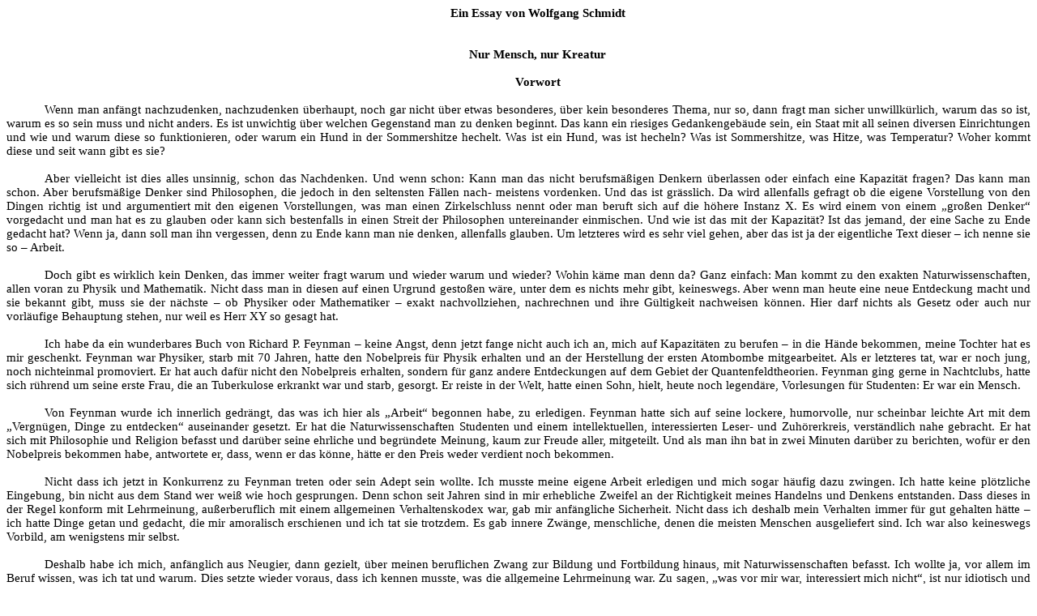

--- FILE ---
content_type: text/html
request_url: http://wolfschmidtmainz.de/mensch2.htm
body_size: 180126
content:
<html xmlns:v="urn:schemas-microsoft-com:vml"
xmlns:o="urn:schemas-microsoft-com:office:office"
xmlns:w="urn:schemas-microsoft-com:office:word"
xmlns="http://www.w3.org/TR/REC-html40">

<head>
<meta http-equiv=Content-Type content="text/html; charset=us-ascii">
<meta name=ProgId content=Word.Document>
<meta name=Generator content="Microsoft Word 11">
<meta name=Originator content="Microsoft Word 11">
<link rel=File-List href="mensch2-Dateien/filelist.xml">
<title>Nur Mensch, nur Kreatur</title>
<!--[if gte mso 9]><xml>
 <o:DocumentProperties>
  <o:Author>Schmidt</o:Author>
  <o:Template>Normal</o:Template>
  <o:LastAuthor>Schmidt</o:LastAuthor>
  <o:Revision>2</o:Revision>
  <o:LastPrinted>2010-09-10T14:52:00Z</o:LastPrinted>
  <o:Created>2010-09-21T17:51:00Z</o:Created>
  <o:LastSaved>2010-09-21T17:51:00Z</o:LastSaved>
  <o:Pages>1</o:Pages>
  <o:Words>56634</o:Words>
  <o:Characters>356798</o:Characters>
  <o:Company>Schmidt</o:Company>
  <o:Lines>2973</o:Lines>
  <o:Paragraphs>825</o:Paragraphs>
  <o:CharactersWithSpaces>412607</o:CharactersWithSpaces>
  <o:Version>11.5606</o:Version>
 </o:DocumentProperties>
</xml><![endif]--><!--[if gte mso 9]><xml>
 <w:WordDocument>
  <w:Zoom>125</w:Zoom>
  <w:ActiveWritingStyle Lang="DE" VendorID="64" DLLVersion="131078" NLCheck="1">1</w:ActiveWritingStyle>
  <w:ActiveWritingStyle Lang="EN-GB" VendorID="64" DLLVersion="131078"
   NLCheck="1">1</w:ActiveWritingStyle>
  <w:HyphenationZone>21</w:HyphenationZone>
  <w:DrawingGridHorizontalSpacing>4,8 pt</w:DrawingGridHorizontalSpacing>
  <w:DisplayHorizontalDrawingGridEvery>2</w:DisplayHorizontalDrawingGridEvery>
  <w:DisplayVerticalDrawingGridEvery>2</w:DisplayVerticalDrawingGridEvery>
  <w:ValidateAgainstSchemas/>
  <w:SaveIfXMLInvalid>false</w:SaveIfXMLInvalid>
  <w:IgnoreMixedContent>false</w:IgnoreMixedContent>
  <w:AlwaysShowPlaceholderText>false</w:AlwaysShowPlaceholderText>
  <w:Compatibility>
   <w:SelectEntireFieldWithStartOrEnd/>
   <w:UseWord2002TableStyleRules/>
  </w:Compatibility>
  <w:BrowserLevel>MicrosoftInternetExplorer4</w:BrowserLevel>
 </w:WordDocument>
</xml><![endif]--><!--[if gte mso 9]><xml>
 <w:LatentStyles DefLockedState="false" LatentStyleCount="156">
 </w:LatentStyles>
</xml><![endif]-->
<style>
<!--
 /* Font Definitions */
 @font-face
	{font-family:Garamond;
	panose-1:2 2 4 4 3 3 1 1 8 3;
	mso-font-charset:0;
	mso-generic-font-family:roman;
	mso-font-pitch:variable;
	mso-font-signature:647 0 0 0 159 0;}
 /* Style Definitions */
 p.MsoNormal, li.MsoNormal, div.MsoNormal
	{mso-style-parent:"";
	margin:0cm;
	margin-bottom:.0001pt;
	mso-pagination:widow-orphan;
	font-size:12.0pt;
	font-family:"Times New Roman";
	mso-fareast-font-family:"Times New Roman";}
h3
	{mso-margin-top-alt:auto;
	margin-right:0cm;
	mso-margin-bottom-alt:auto;
	margin-left:0cm;
	mso-pagination:widow-orphan;
	mso-outline-level:3;
	font-size:13.5pt;
	font-family:"Times New Roman";
	font-weight:bold;}
p.MsoHeader, li.MsoHeader, div.MsoHeader
	{margin:0cm;
	margin-bottom:.0001pt;
	mso-pagination:widow-orphan;
	tab-stops:center 8.0cm right 16.0cm;
	font-size:12.0pt;
	font-family:"Times New Roman";
	mso-fareast-font-family:"Times New Roman";}
p.MsoFooter, li.MsoFooter, div.MsoFooter
	{margin:0cm;
	margin-bottom:.0001pt;
	mso-pagination:widow-orphan;
	tab-stops:center 8.0cm right 16.0cm;
	font-size:12.0pt;
	font-family:"Times New Roman";
	mso-fareast-font-family:"Times New Roman";}
a:link, span.MsoHyperlink
	{color:blue;
	text-decoration:underline;
	text-underline:single;}
a:visited, span.MsoHyperlinkFollowed
	{color:purple;
	text-decoration:underline;
	text-underline:single;}
p
	{mso-style-link:"Standard \(Web\) Zchn";
	mso-margin-top-alt:auto;
	margin-right:0cm;
	mso-margin-bottom-alt:auto;
	margin-left:0cm;
	mso-pagination:widow-orphan;
	font-size:12.0pt;
	font-family:"Times New Roman";
	mso-fareast-font-family:"Times New Roman";}
pre
	{mso-style-link:"HTML Vorformatiert Zchn";
	margin:0cm;
	margin-bottom:.0001pt;
	mso-pagination:widow-orphan;
	tab-stops:45.8pt 91.6pt 137.4pt 183.2pt 229.0pt 274.8pt 320.6pt 366.4pt 412.2pt 458.0pt 503.8pt 549.6pt 595.4pt 641.2pt 687.0pt 732.8pt;
	font-size:10.0pt;
	font-family:"Courier New";
	mso-fareast-font-family:"Times New Roman";}
span.HTMLVorformatiertZchn
	{mso-style-name:"HTML Vorformatiert Zchn";
	mso-style-locked:yes;
	mso-style-link:"HTML Vorformatiert";
	font-family:"Courier New";
	mso-ascii-font-family:"Courier New";
	mso-hansi-font-family:"Courier New";
	mso-bidi-font-family:"Courier New";
	mso-ansi-language:DE;
	mso-fareast-language:DE;
	mso-bidi-language:AR-SA;}
span.StandardWebZchn
	{mso-style-name:"Standard \(Web\) Zchn";
	mso-style-locked:yes;
	mso-style-link:"Standard \(Web\)";
	mso-ansi-font-size:12.0pt;
	mso-bidi-font-size:12.0pt;
	mso-ansi-language:DE;
	mso-fareast-language:DE;
	mso-bidi-language:AR-SA;}
p.zitat, li.zitat, div.zitat
	{mso-style-name:zitat;
	mso-margin-top-alt:auto;
	margin-right:0cm;
	mso-margin-bottom-alt:auto;
	margin-left:0cm;
	mso-pagination:widow-orphan;
	font-size:12.0pt;
	font-family:"Times New Roman";
	mso-fareast-font-family:"Times New Roman";}
span.lang
	{mso-style-name:lang;}
span.mw-headline
	{mso-style-name:mw-headline;}
span.editsection
	{mso-style-name:editsection;}
span.polytonic
	{mso-style-name:polytonic;}
span.ipa
	{mso-style-name:ipa;}
 /* Page Definitions */
 @page
	{mso-footnote-separator:url("mensch2-Dateien/header.htm") fs;
	mso-footnote-continuation-separator:url("mensch2-Dateien/header.htm") fcs;
	mso-endnote-separator:url("mensch2-Dateien/header.htm") es;
	mso-endnote-continuation-separator:url("mensch2-Dateien/header.htm") ecs;}
@page Section1
	{size:595.3pt 841.9pt;
	margin:70.9pt 99.25pt 3.0cm 99.25pt;
	mso-header-margin:35.45pt;
	mso-footer-margin:35.45pt;
	mso-even-footer:url("mensch2-Dateien/header.htm") ef1;
	mso-footer:url("mensch2-Dateien/header.htm") f1;
	mso-paper-source:0;}
div.Section1
	{page:Section1;}
-->
</style>
<!--[if gte mso 10]>
<style>
 /* Style Definitions */
 table.MsoNormalTable
	{mso-style-name:"Normale Tabelle";
	mso-tstyle-rowband-size:0;
	mso-tstyle-colband-size:0;
	mso-style-noshow:yes;
	mso-style-parent:"";
	mso-padding-alt:0cm 5.4pt 0cm 5.4pt;
	mso-para-margin:0cm;
	mso-para-margin-bottom:.0001pt;
	mso-pagination:widow-orphan;
	font-size:10.0pt;
	font-family:"Times New Roman";
	mso-ansi-language:#0400;
	mso-fareast-language:#0400;
	mso-bidi-language:#0400;}
table.MsoTableGrid
	{mso-style-name:Tabellengitternetz;
	mso-tstyle-rowband-size:0;
	mso-tstyle-colband-size:0;
	border:solid windowtext 1.0pt;
	mso-border-alt:solid windowtext .5pt;
	mso-padding-alt:0cm 5.4pt 0cm 5.4pt;
	mso-border-insideh:.5pt solid windowtext;
	mso-border-insidev:.5pt solid windowtext;
	mso-para-margin:0cm;
	mso-para-margin-bottom:.0001pt;
	mso-pagination:widow-orphan;
	font-size:10.0pt;
	font-family:"Times New Roman";
	mso-ansi-language:#0400;
	mso-fareast-language:#0400;
	mso-bidi-language:#0400;}
</style>
<![endif]-->
</head>

<body lang=DE link=blue vlink=purple style='tab-interval:35.4pt'>

<div class=Section1>

<p class=MsoNormal align=center style='text-align:center;text-indent:35.45pt'><b
style='mso-bidi-font-weight:normal'><span style='font-size:11.0pt;mso-bidi-font-size:
12.0pt;font-family:Garamond'>Ein Essay von Wolfgang Schmidt<o:p></o:p></span></b></p>

<p class=MsoNormal align=center style='text-align:center;text-indent:35.45pt'><b
style='mso-bidi-font-weight:normal'><span style='font-size:11.0pt;mso-bidi-font-size:
12.0pt;font-family:Garamond'><o:p>&nbsp;</o:p></span></b></p>

<p class=MsoNormal align=center style='text-align:center;text-indent:35.45pt'><b
style='mso-bidi-font-weight:normal'><span style='font-size:11.0pt;mso-bidi-font-size:
12.0pt;font-family:Garamond'><o:p>&nbsp;</o:p></span></b></p>

<p class=MsoNormal align=center style='text-align:center;text-indent:35.45pt;
mso-layout-grid-align:none;text-autospace:none'><b style='mso-bidi-font-weight:
normal'><span style='font-size:11.0pt;mso-bidi-font-size:12.0pt;font-family:
Garamond'>Nur Mensch, nur Kreatur<o:p></o:p></span></b></p>

<p class=MsoNormal align=center style='text-align:center;text-indent:35.45pt'><b
style='mso-bidi-font-weight:normal'><span style='font-size:11.0pt;mso-bidi-font-size:
12.0pt;font-family:Garamond'><o:p>&nbsp;</o:p></span></b></p>

<p class=MsoNormal align=center style='text-align:center;text-indent:35.45pt'><b
style='mso-bidi-font-weight:normal'><span style='font-size:11.0pt;mso-bidi-font-size:
12.0pt;font-family:Garamond'>Vorwort<o:p></o:p></span></b></p>

<p class=MsoNormal style='text-align:justify;text-indent:35.45pt'><span
style='font-size:11.0pt;mso-bidi-font-size:12.0pt;font-family:Garamond'><o:p>&nbsp;</o:p></span></p>

<p class=MsoNormal style='text-align:justify;text-indent:35.45pt'><span
style='font-size:11.0pt;mso-bidi-font-size:12.0pt;font-family:Garamond'>Wenn
man anf&auml;ngt nachzudenken, nachzudenken &uuml;berhaupt, noch gar nicht
&uuml;ber etwas besonderes, &uuml;ber kein besonderes Thema, nur so, dann fragt
man sicher unwillk&uuml;rlich, warum das so ist, warum es so sein muss und
nicht anders. Es ist unwichtig &uuml;ber welchen Gegenstand man zu denken
beginnt. Das kann ein riesiges Gedankengeb&auml;ude sein, ein Staat mit all
seinen diversen Einrichtungen und wie und warum diese so funktionieren, oder
warum ein Hund in der Sommershitze hechelt. Was ist ein Hund, was ist hecheln?
Was ist Sommershitze, was Hitze, was Temperatur? Woher kommt diese und seit
wann gibt es sie?<o:p></o:p></span></p>

<p class=MsoNormal style='text-align:justify;text-indent:35.45pt'><span
style='font-size:11.0pt;mso-bidi-font-size:12.0pt;font-family:Garamond'><o:p>&nbsp;</o:p></span></p>

<p class=MsoNormal style='text-align:justify;text-indent:35.45pt'><span
style='font-size:11.0pt;mso-bidi-font-size:12.0pt;font-family:Garamond'>Aber vielleicht
ist dies alles unsinnig, schon das Nachdenken. Und wenn schon: Kann man das
nicht berufsm&auml;&szlig;igen Denkern &uuml;berlassen oder einfach eine
Kapazit&auml;t fragen? Das kann man schon. Aber berufsm&auml;&szlig;ige Denker
sind Philosophen, die jedoch in den seltensten F&auml;llen nach- meistens
vordenken. Und das ist gr&auml;sslich. Da wird allenfalls gefragt ob die eigene
Vorstellung von den Dingen richtig ist und argumentiert mit den eigenen
Vorstellungen, was man einen Zirkelschluss nennt oder man beruft sich auf die h&ouml;here
Instanz X. Es wird einem von einem &#8222;gro&szlig;en Denker&#8220; vorgedacht
und man hat es zu glauben oder kann sich bestenfalls in einen Streit der
Philosophen untereinander einmischen. Und wie ist das mit der Kapazit&auml;t?
Ist das jemand, der eine Sache zu Ende gedacht hat? Wenn ja, dann soll man ihn
vergessen, denn zu Ende kann man nie denken, allenfalls glauben. Um letzteres
wird es sehr viel gehen, aber das ist ja der eigentliche Text dieser &#8211;
ich nenne sie so &#8211; Arbeit.<o:p></o:p></span></p>

<p class=MsoNormal style='text-align:justify;text-indent:35.45pt'><span
style='font-size:11.0pt;mso-bidi-font-size:12.0pt;font-family:Garamond'><o:p>&nbsp;</o:p></span></p>

<p class=MsoNormal style='text-align:justify;text-indent:35.45pt'><span
style='font-size:11.0pt;mso-bidi-font-size:12.0pt;font-family:Garamond'>Doch
gibt es wirklich kein Denken, das immer weiter fragt warum und wieder warum und
wieder? Wohin k&auml;me man denn da? Ganz einfach: Man kommt zu den exakten
Naturwissenschaften, allen voran zu Physik und Mathematik. Nicht dass man in
diesen auf einen Urgrund gesto&szlig;en w&auml;re, unter dem es nichts mehr
gibt, keineswegs. Aber wenn man heute eine neue Entdeckung macht und sie
bekannt gibt, muss sie der n&auml;chste &#8211; ob Physiker oder Mathematiker
&#8211; exakt nachvollziehen, nachrechnen und ihre G&uuml;ltigkeit nachweisen
k&ouml;nnen. Hier darf nichts als Gesetz oder auch nur vorl&auml;ufige
Behauptung stehen, nur weil es Herr XY so gesagt hat.<o:p></o:p></span></p>

<p class=MsoNormal style='text-align:justify;text-indent:35.45pt'><span
style='font-size:11.0pt;mso-bidi-font-size:12.0pt;font-family:Garamond'><o:p>&nbsp;</o:p></span></p>

<p class=MsoNormal style='text-align:justify;text-indent:35.45pt'><span
style='font-size:11.0pt;mso-bidi-font-size:12.0pt;font-family:Garamond'>Ich
habe da ein wunderbares Buch von Richard P. Feynman &#8211; keine Angst, denn
jetzt fange nicht auch ich an, mich auf Kapazit&auml;ten zu berufen &#8211; in
die H&auml;nde bekommen, meine Tochter hat es mir geschenkt. Feynman war
Physiker, starb mit 70 Jahren, hatte den Nobelpreis f&uuml;r Physik erhalten
und an der Herstellung der ersten Atombombe mitgearbeitet. Als er letzteres
tat, war er noch jung, noch nichteinmal promoviert. Er hat auch daf&uuml;r
nicht den Nobelpreis erhalten, sondern f&uuml;r ganz andere Entdeckungen auf
dem Gebiet der Quantenfeldtheorien. Feynman ging gerne in Nachtclubs, hatte
sich r&uuml;hrend um seine erste Frau, die an Tuberkulose erkrankt war und
starb, gesorgt. Er reiste in der Welt, hatte einen Sohn, hielt, heute noch
legend&auml;re, Vorlesungen f&uuml;r Studenten: Er war ein Mensch.<o:p></o:p></span></p>

<p class=MsoNormal style='text-align:justify;text-indent:35.45pt'><span
style='font-size:11.0pt;mso-bidi-font-size:12.0pt;font-family:Garamond'><o:p>&nbsp;</o:p></span></p>

<p class=MsoNormal style='text-align:justify;text-indent:35.45pt'><span
style='font-size:11.0pt;mso-bidi-font-size:12.0pt;font-family:Garamond'>Von
Feynman wurde ich innerlich gedr&auml;ngt, das was ich hier als
&#8222;Arbeit&#8220; begonnen habe, zu erledigen. Feynman hatte sich auf seine
lockere, humorvolle, nur scheinbar leichte Art mit dem &#8222;Vergn&uuml;gen,
Dinge zu entdecken&#8220; auseinander gesetzt. Er hat die Naturwissenschaften
Studenten und einem intellektuellen, interessierten Leser- und
Zuh&ouml;rerkreis, verst&auml;ndlich nahe gebracht. Er hat sich mit Philosophie
und Religion befasst und dar&uuml;ber seine ehrliche und begr&uuml;ndete
Meinung, kaum zur Freude aller, mitgeteilt. Und als man ihn bat in zwei Minuten
dar&uuml;ber zu berichten, wof&uuml;r er den Nobelpreis bekommen habe,
antwortete er, dass, wenn er das k&ouml;nne, h&auml;tte er den Preis weder verdient
noch bekommen.<o:p></o:p></span></p>

<p class=MsoNormal style='text-align:justify;text-indent:35.45pt'><span
style='font-size:11.0pt;mso-bidi-font-size:12.0pt;font-family:Garamond'><o:p>&nbsp;</o:p></span></p>

<p class=MsoNormal style='text-align:justify;text-indent:35.45pt'><span
style='font-size:11.0pt;mso-bidi-font-size:12.0pt;font-family:Garamond'>Nicht
dass ich jetzt in Konkurrenz zu Feynman treten oder sein Adept sein wollte. Ich
musste meine eigene Arbeit erledigen und mich sogar h&auml;ufig dazu zwingen.
Ich hatte keine pl&ouml;tzliche Eingebung, bin nicht aus dem Stand wer
wei&szlig; wie hoch gesprungen. Denn schon seit Jahren sind in mir erhebliche
Zweifel an der Richtigkeit meines Handelns und Denkens entstanden. Dass dieses
in der Regel konform mit Lehrmeinung, au&szlig;erberuflich mit einem
allgemeinen Verhaltenskodex war, gab mir anf&auml;ngliche Sicherheit. Nicht
dass ich deshalb mein Verhalten immer f&uuml;r gut gehalten h&auml;tte &#8211;
ich hatte Dinge getan und gedacht, die mir amoralisch erschienen und ich tat
sie trotzdem. Es gab innere Zw&auml;nge, menschliche, denen die meisten
Menschen ausgeliefert sind. Ich war also keineswegs Vorbild, am wenigstens mir
selbst. <o:p></o:p></span></p>

<p class=MsoNormal style='text-align:justify;text-indent:35.45pt'><span
style='font-size:11.0pt;mso-bidi-font-size:12.0pt;font-family:Garamond'><o:p>&nbsp;</o:p></span></p>

<p class=MsoNormal style='text-align:justify;text-indent:35.45pt'><span
style='font-size:11.0pt;mso-bidi-font-size:12.0pt;font-family:Garamond'>Deshalb
habe ich mich, anf&auml;nglich aus Neugier, dann gezielt, &uuml;ber meinen
beruflichen Zwang zur Bildung und Fortbildung hinaus, mit Naturwissenschaften
befasst. Ich wollte ja, vor allem im Beruf wissen, was ich tat und warum. Dies
setzte wieder voraus, dass ich kennen musste, was die allgemeine Lehrmeinung
war. Zu sagen, &#8222;was vor mir war, interessiert mich nicht&#8220;, ist nur
idiotisch und nicht wissenschaftlich. Kein einziger der gro&szlig;en
Wissenschaftler &#8211; dazu geh&ouml;re ich absolut nicht &#8211; kein
Einstein, Planck, Feynman und andere, nur auf dem Gebiet der Physik, w&auml;ren
ohne Vorg&auml;nger auf ihrem, gewiss herausragenden Gebiet, auch nur denkbar
gewesen. F&uuml;r mich bedeutete dies, mich mit der Literatur, auch oder vornehmlich
mit der popul&auml;rwissenschaftlichen, bekannt zu machen.
Popul&auml;rwisschenschaftliche Zeitschriften, Sendungen im Fernsehen, in
dritten, wissenschaftlichen Programmen, bei allgemein verst&auml;ndlichen
Vortr&auml;gen in der Universit&auml;t, geh&ouml;rten zu meiner m&uuml;hsamen
Weiterbildung.<o:p></o:p></span></p>

<p class=MsoNormal style='text-indent:35.45pt'><span style='font-size:11.0pt;
mso-bidi-font-size:12.0pt;font-family:Garamond'><o:p>&nbsp;</o:p></span></p>

<p class=MsoNormal style='text-align:justify;text-indent:35.45pt'><span
style='font-size:11.0pt;mso-bidi-font-size:12.0pt;font-family:Garamond'>Doch
warum das alles? Ich wollte weder Physiker noch Philosoph noch ein
ber&uuml;hmter Arzt werden. Es h&auml;ngt mit meiner Neugier, meinem Interesse
zum Beispiel f&uuml;r Geschichte und meiner Erfahrung mit den Ritualen des
t&auml;glichen Lebens zusammen. Auch mit meinem Beruf, in dem ich Menschen,
ganz junge und sehr alte, habe sterben sehen ohne helfen zu k&ouml;nnen. Und
gerade zu letzterem, zum Sterben, kam die Erkenntnis der Begrenztheit des
Lebens in einer zeitlich und r&auml;umlich ganz unvorstellbar riesigen Welt. Auf
der einen Seite die zeitliche Bedeutungslosigkeit des Individuums im Kosmos und
auf der anderen die oft furchtbare Qual in der eben nur minimalen Lebenszeit,
waren f&uuml;r mich ein Dilemma. <o:p></o:p></span></p>

<p class=MsoNormal style='text-align:justify;text-indent:35.45pt'><span
style='font-size:11.0pt;mso-bidi-font-size:12.0pt;font-family:Garamond'><o:p>&nbsp;</o:p></span></p>

<p class=MsoNormal style='text-align:justify;text-indent:35.45pt'><span
style='font-size:11.0pt;mso-bidi-font-size:12.0pt;font-family:Garamond'>Wenn
ich schon einiges &uuml;ber meine second hand Bildung in Physik gesagt habe, so
muss ich noch weiteres hinzuf&uuml;gen. Dies sind philosophische und
historische Werke. So Bertrand Russell: Philosophie des Abendlandes; Wilhelm
Weischedel: Die philosophische Hintertreppe; Johannes Hirschberger: Geschichte
der Philosophie; Joseph Stiglitz: Die Schatten der Globalisierung, und Die
Chancen der Globalisierung; Alexander Demandt: Geschichte der Sp&auml;tantike;
Albert Christian Sellner: Immerw&auml;hrender Papstkalender. Was ich ganz
besonders betonen muss, ist: Wikipedia, Die freie Enzyklop&auml;die. Wenn auch
noch einigen anderen Nachschlagewerken, so verdanke ich doch jenem eine
derartige F&uuml;lle wissenschaftlich pr&auml;zisester Informationen, wie sie
sonst nur &auml;u&szlig;erst m&uuml;hsam zu erlangen sind.<o:p></o:p></span></p>

<p class=MsoNormal style='text-align:justify;text-indent:35.45pt'><span
style='font-size:11.0pt;mso-bidi-font-size:12.0pt;font-family:Garamond'><o:p>&nbsp;</o:p></span></p>

<p class=MsoNormal style='text-align:justify;text-indent:35.45pt'><span
style='font-size:11.0pt;mso-bidi-font-size:12.0pt;font-family:Garamond'>Da ich
ja selbst meinen Text geschrieben habe, darf ich sagen, dass ich nicht
lediglich abgekupfert habe, aber auch, dass nichts einer bl&uuml;henden
Fantasie, nur einer Laune, entsprungen ist. Jedoch, warum ich &uuml;berhaupt
nur einige Quellen meiner Weisheit anf&uuml;hre, und nicht, wie ich es ja
wissen m&uuml;sste, methodisch, exakt wissenschaftlich vorgehe, mit einem
Literaturverzeichnis, Fu&szlig;noten etc. hat seinen Grund darin, dass ich ein
alter Mann bin, der keine Zeit mehr hat f&uuml;r ein intensives Studium,
f&uuml;r ein st&auml;ndiges Neuschreiben und Verwerfen. Meine Zeit ist vorbei.
Mit meinem Alter h&auml;ngt auch zusammen, dass ich
&#8222;herunterschreiben&#8220; musste, um fertig zu werden. Das Fertigwerden
war jedoch in erster Linie f&uuml;r mich notwendig. Ich wollte ja weder ein
philosophisches noch ein physikalisches Werk schreiben oder es wenigstens
hinterlassen. Ich dachte auch nicht an ein Buch, in welchem Genre auch immer.
Wenn ich das gewollt h&auml;tte, w&auml;re eben ein Studium, ein m&uuml;hsames
Zusammenstellen von Text, die Suche nach einem Verlag, die Arbeit mit einem
Lektor und was noch alles erforderlich ist, gewesen. Und warum ich, ein
Atheist, gerade &#8222;Christi Geburt&#8220; als Datumszeitpunkt in meinen
Zeitangaben verwende, ist einfach historisch begr&uuml;ndet, weil eben die
gesamte Geschichtsschreibung der westlichen Welt sich auf dieses Datum bezieht.
Die Bezeichnungen &#8222;vor oder nach unserer Zeit&#8220;, oder &#8222;nach
unserer Zeitrechnung&#8220; usw. halte ich f&uuml;r nicht notwendig oder
besser.<o:p></o:p></span></p>

<p class=MsoNormal style='text-align:justify;text-indent:35.45pt'><span
style='font-size:11.0pt;mso-bidi-font-size:12.0pt;font-family:Garamond'><o:p>&nbsp;</o:p></span></p>

<p class=MsoNormal style='text-align:justify;text-indent:35.45pt'><span
style='font-size:11.0pt;mso-bidi-font-size:12.0pt;font-family:Garamond'>Ich
habe von Negern geschrieben, weil ich mich daran erinnere wie in Deutschland
nach dem Einmarsch der Amerikaner im 2. Weltkrieg dar&uuml;ber diskutiert wurde,
ob man zu den dunkelh&auml;utigen Soldaten &#8222;coloured gentleman&#8220;,
&#8222;black soldier&#8220;, oder negro statt nigger sagen m&uuml;sse. Auf Sir
oder Mister kam damals niemand. Und Schwarzafrikaner statt Neger heute? Wird
damit der Rest von Apartheid kaschiert? F&uuml;r mich ist Neger so wenig ein
Schimpfwort wie Chinese oder Italiener.<o:p></o:p></span></p>

<p class=MsoNormal style='text-align:justify;text-indent:35.45pt'><span
style='font-size:11.0pt;mso-bidi-font-size:12.0pt;font-family:Garamond'><o:p>&nbsp;</o:p></span></p>

<p class=MsoNormal style='text-align:justify;text-indent:35.45pt'><span
style='font-size:11.0pt;mso-bidi-font-size:12.0pt;font-family:Garamond'>Dies
erkl&auml;rt vielleicht, warum vieles an meinem Text auszusetzen sein wird.
Dass ich einmal &#8222;ich&#8220; schreibe, dann &#8222;man&#8220;, dann
&#8222;wir&#8220;, kommt daher, dass die Zeit f&uuml;r ein &Uuml;berarbeiten
vorbei ist. Daf&uuml;r bitte ich diejenigen, die lesen, nicht lesen
m&uuml;ssen, um Nachsicht.<o:p></o:p></span></p>

<p class=MsoNormal style='text-align:justify;text-indent:35.45pt'><span
style='font-size:11.0pt;mso-bidi-font-size:12.0pt;font-family:Garamond'><o:p>&nbsp;</o:p></span></p>

<p class=MsoNormal style='text-align:justify;text-indent:35.45pt'><span
style='font-size:11.0pt;mso-bidi-font-size:12.0pt;font-family:Garamond'>Gerade
aber, weil meine Zeit am Ende ist, ich ein Leben lang mit den Menschen gelebt
und vielleicht ein wenig gelitten habe, habe ich bei meinem Schreiben auch die
Freiheit die Dinge beim Namen zu nennen. Dies in den Wissenschaften, den
Religionen, der Wirtschaft, und letztlich bei den Menschen selbst, in ihrer
genie&szlig;enden und zerfleischenden Art. Und wenn ich ein Schwein, auch ein
in Purpur gekleidetes so nenne, habe ich niemanden um Verzeihung daf&uuml;r zu
bitten. Ich habe die Freiheit dazu. <o:p></o:p></span></p>

<p class=MsoNormal style='text-align:justify;text-indent:35.45pt'><span
style='font-size:11.0pt;mso-bidi-font-size:12.0pt;font-family:Garamond'><o:p>&nbsp;</o:p></span></p>

<p class=MsoNormal style='text-align:justify;text-indent:35.45pt'><span
style='font-size:11.0pt;mso-bidi-font-size:12.0pt;font-family:Garamond'>So habe
ich beim Urknall angefangen zu schreiben und hoffe nicht bei einem
&#8222;Urkn&auml;llchen&#8220;, wegen der Bedeutungslosigkeit der Erde im
Kosmos, geendet zu haben. Dass ich viel Text zum Beschreiben naturwissenschaftlicher
Gesetze gebraucht habe, was manchem redundant vorkommen mag, liegt daran, dass
ich jedem die M&ouml;glichkeit geben m&ouml;chte zu &uuml;berpr&uuml;fen, ob
diese oder jene Ableitung oder Behauptung nicht purer Fantasie entspringt. <o:p></o:p></span></p>

<p class=MsoNormal style='text-align:justify;text-indent:35.45pt'><span
style='font-size:11.0pt;mso-bidi-font-size:12.0pt;font-family:Garamond'><o:p>&nbsp;</o:p></span></p>

<p class=MsoNormal style='text-align:justify;text-indent:35.45pt'><span
style='font-size:11.0pt;mso-bidi-font-size:12.0pt;font-family:Garamond'>Eine
letzte Bitte oder ein Hinweis: Einer Weitergabe des Textes stimme ich voll zu,
auch bin ich nicht gekr&auml;nkt, wenn jemand zu lesen aufh&ouml;rt, weil es
ihn langweilt, und wenn ich ein Echo, auch eine Kritik zu h&ouml;ren bekommen
sollte, w&uuml;rde ich mich freuen.<o:p></o:p></span></p>

<p class=MsoNormal style='text-align:justify;text-indent:35.45pt'><span
style='font-size:11.0pt;mso-bidi-font-size:12.0pt;font-family:Garamond'><o:p>&nbsp;</o:p></span></p>

<p class=MsoNormal style='text-align:justify;text-indent:35.45pt'><span
style='font-size:11.0pt;mso-bidi-font-size:12.0pt;font-family:Garamond'><o:p>&nbsp;</o:p></span></p>

<p class=MsoNormal align=center style='text-align:center;text-indent:35.45pt;
mso-layout-grid-align:none;text-autospace:none'><b style='mso-bidi-font-weight:
normal'><span style='font-size:11.0pt;mso-bidi-font-size:12.0pt;font-family:
Garamond'>Nur Mensch, nur Kreatur.<o:p></o:p></span></b></p>

<p class=MsoNormal style='text-align:justify;text-indent:35.45pt;mso-layout-grid-align:
none;text-autospace:none'><span style='font-size:11.0pt;mso-bidi-font-size:
12.0pt;font-family:Garamond'><o:p>&nbsp;</o:p></span></p>

<p class=MsoNormal style='text-align:justify;text-indent:35.45pt;mso-layout-grid-align:
none;text-autospace:none'><span style='font-size:11.0pt;mso-bidi-font-size:
12.0pt;font-family:Garamond'>Woher kommen wir? Wer sind wir? Wo sind wir und
ist das von irgendeiner Bedeutung? Was hei&szlig;t eigentlich wir?<o:p></o:p></span></p>

<p class=MsoNormal style='text-align:justify;text-indent:35.45pt;mso-layout-grid-align:
none;text-autospace:none'><span style='font-size:11.0pt;mso-bidi-font-size:
12.0pt;font-family:Garamond'><o:p>&nbsp;</o:p></span></p>

<p class=MsoNormal style='text-align:justify;text-indent:35.45pt;mso-layout-grid-align:
none;text-autospace:none'><span style='font-size:11.0pt;mso-bidi-font-size:
12.0pt;font-family:Garamond'>Wahrscheinlich sind diese Fragen &#8211; ohne,
dass sie anders gestellt werden k&ouml;nnten &#8211; als Folge einer fast
unvermeidlichen, anthropozentrischen Einstellung schon in ihrem Ansatz falsch.
Ohne diese Einstellung w&auml;ren sie bedeutungslos. Doch man muss wohl, um
dar&uuml;ber &uuml;berhaupt nachdenken zu k&ouml;nnen, einen Ausgangs- oder
Standpunkt definieren, der Antworten erst zul&auml;sst. Freilich ist auch hier
wieder fragw&uuml;rdig, wo es einen festen Punk gibt, der zeitlich,
&ouml;rtlich oder in einer anderen Dimension, als solcher angesehen werden
k&ouml;nnte. Es muss also, wie gesagt, per definitionem festgelegt werden, wo
und wann eine Betrachtung der Entstehung unserer Existenz und letztlich des
Alls beginnen soll. Ohne bereits &uuml;ber seine Wahrheit und Richtigkeit zu
befinden, zwei Begriffe, die erst Gegenstand der folgenden Er&ouml;rterung
sind, kann man hier, meines Erachtens, vom Urknall, besser, der ihn formulierenden
Theorie, ausgehen. Doch zun&auml;chst: wie gelangt man dahin?<o:p></o:p></span></p>

<p class=MsoNormal style='text-align:justify;text-indent:35.45pt;mso-layout-grid-align:
none;text-autospace:none'><span style='font-size:11.0pt;mso-bidi-font-size:
12.0pt;font-family:Garamond'><o:p>&nbsp;</o:p></span></p>

<p class=MsoNormal style='text-align:justify;text-indent:35.45pt;mso-layout-grid-align:
none;text-autospace:none'><span style='font-size:11.0pt;mso-bidi-font-size:
12.0pt;font-family:Garamond'>&Uuml;ber die Entstehung des Kosmos, des
Universums, gibt es, schon aus der Zeit vor Einstein und Planck, eine Reihe von
Theorien. Nicht nur Giordano Bruno, schon die antiken Philosophen haben sich
Gedanken &uuml;ber diese unsere Welt und das Universum gemacht, dies
niedergeschrieben oder ex Cathedra gelehrt. Es gibt dazu also eine sehr
umfangreiche Literatur, geformt von Philosophen und Naturwissenschaftlern. Nach
Einstein und Planck wie ich unsere jetzige Zeit nennen will, ist es in den
letzten Jahrzehnten nahezu Mode geworden, sich einen Schauer &uuml;ber den
R&uuml;cken laufen zu lassen, bei der Vorstellung ungeheuerer Dimensionen,
sowohl was die Kleinheit von Materieteilchen als auch die Ausdehnung und die Massen
im All betrifft. Begriffe wie Elementarteilchen, Strings, Urknall,
Lichtgeschwindigkeit, Sonnenmassen, Schwarze L&ouml;cher, Supernova und Quasar,
sind zu Bestandteilen einer so genannt intellektuellen, l&auml;ssigen
Konversation geworden. Damit soll nicht gesagt sein, dass diejenigen, die diese
Begriffe verwenden, sie nicht verst&uuml;nden. Es gibt gen&uuml;gend
Sachkundige &#8211; das Wort Experte will ich hier ganz bewusst vermeiden, was
sp&auml;ter noch zu erkl&auml;ren ist &#8211; die jeweils auf ihrem Sach- oder
Fachgebiet kompetent zu Wort kommen und zudem bem&uuml;ht sind, die keineswegs
dumme Allgemeinheit, sei es in popul&auml;ren Darstellungen oder eben in
wissenschaftlichen Diskussionen im besten Sinne, zu unterrichten.<o:p></o:p></span></p>

<p class=MsoNormal style='text-align:justify;text-indent:35.45pt;mso-layout-grid-align:
none;text-autospace:none'><span style='font-size:11.0pt;mso-bidi-font-size:
12.0pt;font-family:Garamond'><o:p>&nbsp;</o:p></span></p>

<p class=MsoNormal style='text-align:justify;text-indent:35.45pt;mso-layout-grid-align:
none;text-autospace:none'><span style='font-size:11.0pt;mso-bidi-font-size:
12.0pt;font-family:Garamond'>Nat&uuml;rlich gibt es noch Gruppen von Menschen,
die von diesen Themen nicht ber&uuml;hrt werden. Letztere sind weder dumm noch
Agnostiker. Sie leben ohne Zustimmung zu den oder zur Verneinung der Thesen,
die sie nicht h&ouml;ren k&ouml;nnen oder nicht h&ouml;ren wollen. Sie
m&uuml;ssen nicht anderer oder gar gegenteiliger Meinung sein. Sie haben keine
Meinung dazu und kein Bed&uuml;rfnis sie zu haben. Auch ist es m&ouml;glich,
dass sie per Dogma, sozusagen von h&ouml;herer Stelle, der sie sich
zugeh&ouml;rig, meist untergeordnet f&uuml;hlen, von einer Betrachtung dieser
Urfragen ausgeschlossen werden.<o:p></o:p></span></p>

<p class=MsoNormal style='text-align:justify;text-indent:35.45pt;mso-layout-grid-align:
none;text-autospace:none'><span style='font-size:11.0pt;mso-bidi-font-size:
12.0pt;font-family:Garamond'><o:p>&nbsp;</o:p></span></p>

<p class=MsoNormal style='text-align:justify;text-indent:35.45pt;mso-layout-grid-align:
none;text-autospace:none'><span style='font-size:11.0pt;mso-bidi-font-size:
12.0pt;font-family:Garamond'>Respekt geb&uuml;hrt denjenigen, die wissen wollen
was um sie vorgeht, die ihre Herkunft als Wesen der Welt und ihre eigene
Zukunft verstehen m&ouml;chten, denen, nach eigener Einsicht, aber oft die
Voraussetzungen im Hinblick auf allgemeine und spezielle Bildung fehlen. Sie
werden von keinem Wissenden oder Gebildeten verlacht oder geringsch&auml;tzig
behandelt.<o:p></o:p></span></p>

<p class=MsoNormal style='text-align:justify;text-indent:35.45pt;mso-layout-grid-align:
none;text-autospace:none'><span style='font-size:11.0pt;mso-bidi-font-size:
12.0pt;font-family:Garamond'><o:p>&nbsp;</o:p></span></p>

<p class=MsoNormal style='text-align:justify;text-indent:35.45pt;mso-layout-grid-align:
none;text-autospace:none'><span style='font-size:11.0pt;mso-bidi-font-size:
12.0pt;font-family:Garamond'>Freilich gibt es noch zwei Gruppen von Menschen,
die, mit den Fragen wie wir sie genannt haben nicht zurecht kommen. Dies sind
einmal diejenigen, die aus Unverstand und Unverm&ouml;gen, das, was sie nicht
verstehen als Unsinn und unn&ouml;tiges Gerede bezeichnen, oder, was nach
meiner Meinung schlimmer erscheint, die es besser wissen, die nicht nur ihre
eigene Theorie haben, sondern die alleinig richtige. Sie sind der Schrecken
jeder Wissenschaft und Auf- oder Erkl&auml;rung, weil sie ohne Sachkenntnis
eine unver&auml;nderbare Meinung besitzen. Man soll mit diesen Menschen, wenn
man sie erkannt und einmal geh&ouml;rt hat, nicht weiter reden.<o:p></o:p></span></p>

<p class=MsoNormal style='text-align:justify;text-indent:35.45pt;mso-layout-grid-align:
none;text-autospace:none'><span style='font-size:11.0pt;mso-bidi-font-size:
12.0pt;font-family:Garamond'><o:p>&nbsp;</o:p></span></p>

<p class=MsoNormal style='text-align:justify;text-indent:35.45pt;mso-layout-grid-align:
none;text-autospace:none'><span style='font-size:11.0pt;mso-bidi-font-size:
12.0pt;font-family:Garamond'>Und schlie&szlig;lich hat eine zweite Gruppe wohl
Einsicht und Intellekt diesen Fragen gegen&uuml;ber, jedoch f&uuml;hlt sie
einen inneren Widerspruch, weil sie religi&ouml;s oder sonst weltanschaulich
indoktriniert, solche Erkenntnisse entweder von sich weisen muss oder sie als
parallele Welt neben der ihren empfindet. Wenn man sagt wie man diese Menschen
einsch&auml;tzt, hat man sich bereits auf ihre gef&uuml;hlsm&auml;&szlig;ige
oder intellektuelle Ebene begeben, indem man Erkenntnisse als gut oder schlecht
bewertet, was ein Unding ist insofern, als man, wenn es sich um eine mit hoher
Wahrscheinlichkeit bestehende Wahrheit handelt, keine gute oder schlechte
kennt.<o:p></o:p></span></p>

<p class=MsoNormal style='text-align:justify;text-indent:35.45pt;mso-layout-grid-align:
none;text-autospace:none'><span style='font-size:11.0pt;mso-bidi-font-size:
12.0pt;font-family:Garamond'><o:p>&nbsp;</o:p></span></p>

<p class=MsoNormal style='text-align:justify;text-indent:35.45pt;mso-layout-grid-align:
none;text-autospace:none'><span style='font-size:11.0pt;mso-bidi-font-size:
12.0pt;font-family:Garamond'>In der Weiterf&uuml;hrung dieser &Uuml;berlegung,
&uuml;ber Wahrheit oder Erfindung, wobei letztere eine sp&auml;tere
Best&auml;tigung als Wahrheit nicht ausschlie&szlig;t, kommt man, vor der
Besprechung unseres Ausgangspunktes, dem Urknall, zu einigen weiteren
Feststellungen, die fundamentale Bedeutung haben. Fundamental hei&szlig;t, dass
alle weiteren &Uuml;berlegungen dieser gesamten Arbeit sinnlos w&auml;ren,
h&auml;tte man nicht vorher klar festgelegt, worum es geht.<o:p></o:p></span></p>

<p class=MsoNormal style='text-align:justify;text-indent:35.45pt;mso-layout-grid-align:
none;text-autospace:none'><span style='font-size:11.0pt;mso-bidi-font-size:
12.0pt;font-family:Garamond'><o:p>&nbsp;</o:p></span></p>

<p class=MsoNormal style='text-align:justify;text-indent:35.45pt;mso-layout-grid-align:
none;text-autospace:none'><span style='font-size:11.0pt;mso-bidi-font-size:
12.0pt;font-family:Garamond'>Dies sind die Begriffe Theorie, Axiome, These und
Naturgesetze.<o:p></o:p></span></p>

<p class=MsoNormal style='text-align:justify;text-indent:35.45pt;mso-layout-grid-align:
none;text-autospace:none'><span style='font-size:11.0pt;mso-bidi-font-size:
12.0pt;font-family:Garamond'><o:p>&nbsp;</o:p></span></p>

<p class=MsoNormal style='text-align:justify;text-indent:35.45pt;mso-layout-grid-align:
none;text-autospace:none'><span style='font-size:11.0pt;mso-bidi-font-size:
12.0pt;font-family:Garamond'>Zun&auml;chst zum Begriff Theorie: Eine Theorie
versucht einen Sachverhalt schl&uuml;ssig zu erkl&auml;ren. Sie ist somit das
Werkzeug aus einer Beobachtung &Uuml;berlegungen anzustellen und Schl&uuml;sse
auf die Entstehung derselben und ihrer Zusammenh&auml;nge mit anderen (Natur)-
Erscheinungen zuzulassen. Das Wesen der Theorie ist, dass sie durch (weitere)
Beobachtungen best&auml;tigt und untermauert werden kann oder verworfen werden
muss. Die Theorie macht zun&auml;chst aus Beobachtungen die Voraussagen
&uuml;ber Zusammenh&auml;nge und den Verlauf, von ihr abh&auml;ngiger
Erscheinungen. Dabei ist es unwichtig, ob alle Zusammenh&auml;nge
tats&auml;chlich und sofort zu kl&auml;ren sind. So lange Beobachtungen eine
Theorie nicht widerlegen, ist sie f&uuml;r sich g&uuml;ltig. <o:p></o:p></span></p>

<p class=MsoNormal style='text-align:justify;text-indent:35.45pt;mso-layout-grid-align:
none;text-autospace:none'><span style='font-size:11.0pt;mso-bidi-font-size:
12.0pt;font-family:Garamond'><o:p>&nbsp;</o:p></span></p>

<p class=MsoNormal style='text-align:justify;text-indent:35.45pt;mso-layout-grid-align:
none;text-autospace:none'><span style='font-size:11.0pt;mso-bidi-font-size:
12.0pt;font-family:Garamond'>Das Wesen einer Theorie im naturwissenschaftlichen
Sinn - dies gilt f&uuml;r den Begriff der Theorie schlechthin - ist, dass sie
berechenbar ist und Ergebnisse und Ableitungen daraus reproduzierbar sind.
Berechenbar und reproduzierbar bedeutet aber, dass Methoden angewendet werden,
zum Beispiel mathematische Formulierungen, und, dass diese nicht aus der
Theorie selbst hervorgehen. Also muss jeder, der eine Theorie auf ihre
G&uuml;ltigkeit hin &uuml;berpr&uuml;ft, mit den gleichen oder mit welchen
Methoden auch immer, zum selben Ergebnis kommen. Aus der Theorie k&ouml;nnen
und sollen durchaus n&uuml;tzliche Anwendungen hervorgehen, womit gesagt ist,
dass sie nicht Selbstzweck, nur zur eigenen Best&auml;tigung sein muss. Grob
gesprochen: Eine Theorie darf durch die Praxis nicht widerlegt werden, denn
sonst ist sie falsch. Und ein Letztes: Eine Theorie darf nicht vom
Verst&auml;ndnis Aller abh&auml;ngig sein. Das hei&szlig;t, gerade in Bezug auf
die Einsteinsche Relativit&auml;tstheorie oder die Plancksche Quantenmechanik,
um bei zwei Beispielen zu bleiben, ist es nicht notwendig, dass sie allgemeinverst&auml;ndlich
f&uuml;r Jedermann ist. Auch wenn eine Theorie nur von ganz wenigen
Sachverst&auml;ndigen nachvollzogen und verstanden werden kann, ist sie nicht
falsch oder unbrauchbar. Selbst wenn f&uuml;r Sachverst&auml;ndige Fragen offen
bleiben, Ph&auml;nomene nicht zu erkl&auml;ren sind, ist eine Theorie so lange
richtig, bis sie mit objektiven, von ihr unabh&auml;ngigen Methoden, widerlegt
ist. Das beste Werkzeug eine Theorie auf ihre Richtigkeit hin zu
&uuml;berpr&uuml;fen ist, sie zun&auml;chst anzuzweifeln, also von ihrer Unrichtigkeit
auszugehen. Richtig und unrichtig hei&szlig;t somit, mit nicht systemimmanenten
Methoden einen Sachverhalt best&auml;tigt zu bekommen oder nicht.<o:p></o:p></span></p>

<p class=MsoNormal style='text-align:justify;text-indent:35.45pt;mso-layout-grid-align:
none;text-autospace:none'><span style='font-size:11.0pt;mso-bidi-font-size:
12.0pt;font-family:Garamond'><o:p>&nbsp;</o:p></span></p>

<p class=MsoNormal style='text-align:justify;text-indent:35.45pt;mso-layout-grid-align:
none;text-autospace:none'><span style='font-size:11.0pt;mso-bidi-font-size:
12.0pt;font-family:Garamond'>Als vielleicht allgemeinverst&auml;ndliches
Beispiel f&uuml;r die Anwendung einer Theorie, kann das Periodische System der Elemente
(zuerst von Mendel&eacute;ev 1869 aufgestellt) dienen. Allein durch die
Anordnung in einem Schema, nach bestimmten, bekannten Eigenschaften eines
Elements, lie&szlig;en sich das Vorhandensein und Eigenschaften weiterer
Elemente vorhersagen. Es bedurfte nur noch der Best&auml;tigung durch den
Nachweis derselben mit den entsprechenden Methoden. Im weiteren Verlauf werden
wir noch weitere Beispiele und Anwendungen kennen lernen.<o:p></o:p></span></p>

<p class=MsoNormal style='text-align:justify;text-indent:35.45pt;mso-layout-grid-align:
none;text-autospace:none'><span style='font-size:11.0pt;mso-bidi-font-size:
12.0pt;font-family:Garamond'><o:p>&nbsp;</o:p></span></p>

<p class=MsoNormal style='text-align:justify;text-indent:35.45pt;mso-layout-grid-align:
none;text-autospace:none'><span style='font-size:11.0pt;mso-bidi-font-size:
12.0pt;font-family:Garamond'>Axiome: Sie sind wissenschaftliche Annahmen, um
einen Sachverhalt auch nachpr&uuml;fbar zu erkl&auml;ren. Das Axiom ist
sozusagen der Dreh- und Angelpunkt, mit dem weitere Ph&auml;nomene erkl&auml;rt
werden k&ouml;nnen und lautet stets: Wenn es so ist, angenommen, dann ergibt
sich daraus alles weitere schl&uuml;ssig. Ein Axiom kann eine Zahl sein, ohne
die eine Berechnung, die sonst ein vern&uuml;nftiges, nachpr&uuml;fbares
Resultat ergibt, nicht m&ouml;glich ist. Wenn ich also annehme, dass die Erde
der Mittelpunkt des Weltalls ist und aus der Beobachtung wei&szlig;, wann der
k&uuml;rzeste Tag des Jahres ist, wie der Stand der Sonne an diesem Tag ist,
dann kann ich vorausberechnen, wann der Fr&uuml;hlingspunkt oder die
Sommersonnwende sein wird. Man kann also objektive Berechnungen anstellen,
deren Vorhersagen durch die Beobachtung bis zu einem gewissen Grad
best&auml;tigt werden, selbst wenn heute bekannt ist, dass die Annahme, die
Erde sei der Mittelpunkt des Weltalls falsch ist. Antike Bauten, die Pyramiden,
Stonehenge, wurden in Anwendung des geozentrischen Axioms erstellt, was
durchaus zu hervorragenden Leistungen, auf dem Gebiet der Astronomie f&uuml;hrte,
wie die berechenbaren Konstellationen von Sternen zu bestimmten Zeiten und von
einem bestimmten Beobachtungspunkt aus, zeigen.<o:p></o:p></span></p>

<p class=MsoNormal style='text-align:justify;text-indent:35.45pt;mso-layout-grid-align:
none;text-autospace:none'><span style='font-size:11.0pt;mso-bidi-font-size:
12.0pt;font-family:Garamond'><o:p>&nbsp;</o:p></span></p>

<p class=MsoNormal style='text-align:justify;text-indent:35.45pt;mso-layout-grid-align:
none;text-autospace:none'><span style='font-size:11.0pt;mso-bidi-font-size:
12.0pt;font-family:Garamond'>Zum Begriff der These ist auszuf&uuml;hren: Sie
ist in der Regel eine wissenschaftliche Behauptung. Wissenschaftlich ist hier
im weitesten Sinn gemeint, kann also </span><span style='font-size:11.0pt;
mso-bidi-font-size:12.0pt;font-family:Garamond;mso-bidi-font-family:Arial'>philosophisch,
geisteswissenschaftlich sein wie auch k&uuml;nstlerischer Natur. Man kann als
Beispiel anf&uuml;hren, dass Giotto erstmals eine individuelle Malweise in
seinen Gem&auml;lden, wohl, weil der Mensch immer mehr ins Bewusstsein der K&uuml;nstler
r&uuml;ckte, anwandte. Diese Meinung, als Behauptung oder These aufgestellt,
kann von einem Sachverst&auml;ndigen auf diesem Gebiet best&auml;tigt oder als
v&ouml;llig unsinnig abgelehnt werden. Eine &Uuml;berpr&uuml;fung des
Wahrheitsgehalts dieser Behauptung oder These mit objektiven Methoden gibt es
nicht. Eine These kann eine religi&ouml;se Behauptung sein &#8211; siehe
Luthers Thesen von 1517 &#8211; die durch eine Antithese widerlegt wird oder
widerlegt werden soll. Von Bedeutung f&uuml;r die &#8222;G&uuml;ltigkeit&#8220;
einer These ist im Allgemeinen ihr Sch&ouml;pfer bzw. dessen Renommee in der
entsprechenden Szene oder Gesellschaft. These und Antithese sind die beiden
Standpunkte in einem &#8222;wissenschaftlichen&#8220; Streitgespr&auml;ch, in
welchem letztere oft nur der Darstellung der ersten, der These, dient.<o:p></o:p></span></p>

<p class=MsoNormal style='text-align:justify;text-indent:35.45pt;mso-layout-grid-align:
none;text-autospace:none'><span style='font-size:11.0pt;mso-bidi-font-size:
12.0pt;font-family:Garamond;mso-bidi-font-family:Arial'><o:p>&nbsp;</o:p></span></p>

<p class=MsoNormal style='text-align:justify;text-indent:35.45pt;mso-layout-grid-align:
none;text-autospace:none'><b style='mso-bidi-font-weight:normal'><span
style='font-size:11.0pt;mso-bidi-font-size:12.0pt;font-family:Garamond;
mso-bidi-font-family:Arial'>Die Naturgesetze</span></b><span style='font-size:
11.0pt;mso-bidi-font-size:12.0pt;font-family:Garamond;mso-bidi-font-family:
Arial'>. Sie sind, im Gegensatz zu Axiomen, Gegebenheiten a priori. das
hei&szlig;t sie bestehen unbeeinflusst und unbeeinflussbar von ihrer Umgebung,
also von Raum und Zeit, wenngleich sie, nach unserem heutigen Wissen, erst kurz
nach dem Urknall entstanden sein k&ouml;nnen. Naturgesetze k&ouml;nnen nur
entdeckt, in ihrem Wirken und Bestehen nachgewiesen, in ihrem Ausma&szlig;,
ihren Dimensionen definiert, umformuliert, aber in ihrer Gr&ouml;&szlig;e, was
wiederum in ihren Dimensionen und Kr&auml;ften hei&szlig;t, nicht
ver&auml;ndert werden. Sie sind, soweit wir bis heute wissen, im gesamten
Universum g&uuml;ltig, sowohl im Mikro- als auch im Makrokosmos. Ob bereits
alle Naturgesetze entschl&uuml;sselt, also nachgewiesen und definiert sind, ist
ungewiss. <o:p></o:p></span></p>

<p class=MsoNormal style='text-align:justify;text-indent:35.45pt;mso-layout-grid-align:
none;text-autospace:none'><span style='font-size:11.0pt;mso-bidi-font-size:
12.0pt;font-family:Garamond;mso-bidi-font-family:Arial'><o:p>&nbsp;</o:p></span></p>

<p class=MsoNormal style='text-align:justify;text-indent:35.45pt;mso-layout-grid-align:
none;text-autospace:none'><span style='font-size:11.0pt;mso-bidi-font-size:
12.0pt;font-family:Garamond;mso-bidi-font-family:Arial'>Um auch hier ein
Beispiel anzuf&uuml;hren: Wenn man auf Grund der Kenntnis von Planetenbahnen,
der Masse, der Umlaufszeit eines Planeten um die Sonne, die Beobachtung macht,
dass ein Planet sich nicht am berechneten Ort, zu einer bestimmten Zeit
befindet, so muss es eine Gr&ouml;&szlig;e geben, die dies bewirkt. Dies kann
eine weitere, bisher unbekannte Masse sein, durch deren Anziehung (Gravitation)
die schon bekannte Planetenbahn ver&auml;ndert wird. Ob dieses Ph&auml;nomen
stets, in gleicher Weise vorhanden ist, was unwahrscheinlich ist, sonst
w&uuml;rde eine Abweichung von einer berechneten Bahn nicht auffallen oder nur,
was wahrscheinlicher ist, wenn die Bahn des unbekannten Objekts der Bahn des
bekannten Planeten, aufgrund der meist unterschiedlichen Umlaufbahnen nahe
kommt, ist unerheblich. Die Naturgesetze werden dadurch nicht ver&auml;ndert.
Im Gegenteil, weil sie allgemeing&uuml;ltig sind, lassen sich Masse und Ort
eines bisher unbekannten Objekts berechnen. Und, sollte sich ein Objekt nicht
an der errechnete Stelle und mit seiner berechneten Masse nachweisen lassen, so
sind entweder die Nachweismethoden zu unempfindlich oder es liegen weitere
Beeinflussungen von au&szlig;erhalb vor. <o:p></o:p></span></p>

<p class=MsoNormal style='text-align:justify;text-indent:35.45pt;mso-layout-grid-align:
none;text-autospace:none'><span style='font-size:11.0pt;mso-bidi-font-size:
12.0pt;font-family:Garamond;mso-bidi-font-family:Arial'><o:p>&nbsp;</o:p></span></p>

<p class=MsoNormal style='text-align:justify;text-indent:35.45pt;mso-layout-grid-align:
none;text-autospace:none'><span style='font-size:11.0pt;mso-bidi-font-size:
12.0pt;font-family:Garamond;mso-bidi-font-family:Arial'>Unsere Kenntnis der
Naturgesetze und der daraus entstehenden Ph&auml;nomene, ist wahrscheinlich
l&uuml;ckenhaft. W&auml;re es nicht so, h&auml;tten wir das Ende des
physikalischen Wissens erreicht. Vor Einstein und Planck hatten dies einige
Physiker angenommen. Max Planck wurde sogar vom Studium der Physik abgeraten,
weil auf diesem Gebiet schon alles entdeckt sei. Im besten Fall k&ouml;nnte man
dies in Bezug auf die klassische, die Newtonsche Physik sagen. Aber erst in der
Einstein-Planck &Auml;ra, die auch schon Vorg&auml;nger hatte, kam es zu den
physikalischen Entdeckungen und Erkenntnissen, die das heutige Verst&auml;ndnis
des Kosmos und letztlich unseres Daseins erm&ouml;glichen. Erst die Naturgesetze,
aus denen sich durchaus praktische Anwendungen ergeben, haben nicht nur unser
Weltbild, sondern auch die Welt selbst in ihrer heutigen Form erm&ouml;glicht. <o:p></o:p></span></p>

<p class=MsoNormal style='text-align:justify;text-indent:35.45pt;mso-layout-grid-align:
none;text-autospace:none'><span style='font-size:11.0pt;mso-bidi-font-size:
12.0pt;font-family:Garamond;mso-bidi-font-family:Arial'><o:p>&nbsp;</o:p></span></p>

<p class=MsoNormal style='text-align:justify;text-indent:35.45pt;mso-layout-grid-align:
none;text-autospace:none'><span style='font-size:11.0pt;mso-bidi-font-size:
12.0pt;font-family:Garamond;mso-bidi-font-family:Arial'>Es muss aber, an dieser
Stelle, festgestellt werden, dass alles, was nicht (oder noch nicht) durch die
Naturgesetze zu erkl&auml;ren ist, durch kein anderes &#8222;Gesetz&#8220;,
oder andere Betrachtungsweisen aufgekl&auml;rt werden k&ouml;nnte. Auch hier
gilt: Nichtwissen oder die menschliche Unvorstellbarkeit von Dimensionen,
bedeutet nicht, dass abwegige Erkl&auml;rungsversuche, die Einf&uuml;hrung selbst
definierter oder ernannter Scheingr&ouml;&szlig;en, L&uuml;cken im Wissen um
die Naturgesetze f&uuml;llen oder gar ihre Ver&auml;nderung bzw. Aufhebung
ihrer G&uuml;ltigkeit bewirken k&ouml;nnen. Wenn es, gerade durch Forschung auf
dem Gebiet der Physik, immer wieder neue Aspekte, etwa zur Zusammensetzung von
Materie, zu Elementarteilchen usw. gibt, so werden dadurch die Naturgesetze
weder aufgehoben, noch ver&auml;ndert. <o:p></o:p></span></p>

<p class=MsoNormal style='text-align:justify;text-indent:35.45pt;mso-layout-grid-align:
none;text-autospace:none'><span style='font-size:11.0pt;mso-bidi-font-size:
12.0pt;font-family:Garamond;mso-bidi-font-family:Arial'><o:p>&nbsp;</o:p></span></p>

<p class=MsoNormal style='text-align:justify;text-indent:35.45pt;mso-layout-grid-align:
none;text-autospace:none'><span style='font-size:11.0pt;mso-bidi-font-size:
12.0pt;font-family:Garamond;mso-bidi-font-family:Arial'>Die Naturgesetze lassen
uns die Wirkung oder die Einwirkung von K&ouml;rpern und Kr&auml;ften
aufeinander verstehen. Sie erkl&auml;ren Wechselwirkungen. Als solche
bezeichnet man die Art und Weise, wie physikalische Objekte, speziell Teilchen,
einander beeinflussen. In der Elementarteilchenphysik wird der Begriff auch
synonym zu Kraft verwendet. Alle in der Natur vorkommenden Kr&auml;fte lassen sich
auf vier fundamentale Wechselwirkungen oder Kr&auml;fte zwischen den
Grundbausteinen der Materie, zur&uuml;ckf&uuml;hren und zwar: auf die starke
Wechselwirkung, die elektromagnetische Wechselwirkung, die schwache
Wechselwirkung und die Gravitation. Dabei werden die ersten drei
Wechselwirkungen im Standardmodell der Elementarteilchenphysik beschrieben.
Unter &#8222;beschrieben&#8220; versteht man die exakte mathematische und
nachpr&uuml;fbare Formulierung. F&uuml;r die Quantenfeldtheorie der Gravitation
existiert eine solche Beschreibung jedoch noch nicht. Man nimmt aber an, dass
alle vier Grundkr&auml;fte bei den extrem hohen Energien, wie sie unmittelbar
nach dem Urknall vorherrschten, gleich stark waren, bzw. dass zun&auml;chst nur
eine universelle Kraft existierte.<o:p></o:p></span></p>

<p class=MsoNormal style='text-align:justify;text-indent:35.45pt;mso-layout-grid-align:
none;text-autospace:none'><span style='font-size:11.0pt;mso-bidi-font-size:
12.0pt;font-family:Garamond;mso-bidi-font-family:Arial'><o:p>&nbsp;</o:p></span></p>

<p class=MsoNormal style='text-align:justify;text-indent:35.45pt;mso-layout-grid-align:
none;text-autospace:none'><span style='font-size:11.0pt;mso-bidi-font-size:
12.0pt;font-family:Garamond;mso-bidi-font-family:Arial'>Die Naturgesetze
sollen, um ihr Wesen und Wirken zu verstehen, kurz beschrieben werden.<o:p></o:p></span></p>

<p class=MsoNormal style='text-align:justify;text-indent:35.45pt;mso-layout-grid-align:
none;text-autospace:none'><span style='font-size:11.0pt;mso-bidi-font-size:
12.0pt;font-family:Garamond;mso-bidi-font-family:Arial'><o:p>&nbsp;</o:p></span></p>

<p class=MsoNormal style='text-align:justify;text-indent:35.45pt;mso-layout-grid-align:
none;text-autospace:none'><span style='font-size:11.0pt;mso-bidi-font-size:
12.0pt;font-family:Garamond;mso-bidi-font-family:Arial'>Diese sind: <o:p></o:p></span></p>

<p class=MsoNormal style='text-align:justify;text-indent:35.45pt;mso-layout-grid-align:
none;text-autospace:none'><span style='font-size:11.0pt;mso-bidi-font-size:
12.0pt;font-family:Garamond;mso-bidi-font-family:Arial'><o:p>&nbsp;</o:p></span></p>

<p class=MsoNormal style='text-align:justify;text-indent:35.45pt;mso-layout-grid-align:
none;text-autospace:none'><span style='font-size:11.0pt;mso-bidi-font-size:
12.0pt;font-family:Garamond;mso-bidi-font-family:Arial'>1. Die starke
Wechselwirkung, oder starke Kernkraft genannt. Sie ist Ursache f&uuml;r den
Zusammenhalt der Elementarteilchen wie <span style='color:black'><a
href="http://de.wikipedia.org/wiki/Nukleon" title=Nukleon><u style='text-underline:
black'><span style='color:black;text-underline:black;text-decoration:none;
text-underline:none'>Nukleonen</span></u></a> (<a
href="http://de.wikipedia.org/wiki/Proton" title=Proton><u style='text-underline:
black'><span style='color:black;text-underline:black;text-decoration:none;
text-underline:none'>Protonen</span></u></a> und <a
href="http://de.wikipedia.org/wiki/Neutron" title=Neutron><u style='text-underline:
black'><span style='color:black;text-underline:black;text-decoration:none;
text-underline:none'>Neutronen</span></u></a>, </span>die Bausteine der
Atomkerne<span style='color:black'>) im <a
href="http://de.wikipedia.org/wiki/Atomkern" title=Atomkern><u
style='text-underline:black'><span style='color:black;text-underline:black;
text-decoration:none;text-underline:none'>Atomkern</span></u></a></span> und </span><span
style='font-size:11.0pt;mso-bidi-font-size:12.0pt;font-family:Garamond;
mso-bidi-font-family:"Courier New";color:black'>wird aus diesem Grund als
Kernkraft bezeichnet. Betr&auml;chtlich st&auml;rker als die <a
href="http://de.wikipedia.org/wiki/Elektrodynamik" title=Elektrodynamik><span
style='color:black;text-decoration:none;text-underline:none'>elektromagnetische
Wechselwirkung</span></a>, kann sie Atomkerne, entgegen der gegenseitigen <a
href="http://de.wikipedia.org/wiki/Coulomb-Gesetz" title=Coulomb-Gesetz><span
style='color:black;text-decoration:none;text-underline:none'>elektrischen
Absto&szlig;ung</span></a> der positiv geladenen Protonen, stabilisieren. Der
starken Wechselwirkung unterliegen alle <a
href="http://de.wikipedia.org/wiki/Hadron" title=Hadron><span style='color:
black;text-decoration:none;text-underline:none'>Hadronen</span></a>, also <a
href="http://de.wikipedia.org/wiki/Baryon" title=Baryon><span style='color:
black;text-decoration:none;text-underline:none'>Baryonen</span></a><span
style='mso-spacerun:yes'>&nbsp; </span>und <a
href="http://de.wikipedia.org/wiki/Meson" title=Meson><span style='color:black;
text-decoration:none;text-underline:none'>Mesonen</span></a>. Sie hat die
Eigenschaft, dass sie mit zunehmender Entfernung st&auml;rker wird.<o:p></o:p></span></p>

<p class=MsoNormal style='text-align:justify;text-indent:35.45pt;mso-layout-grid-align:
none;text-autospace:none'><span style='font-size:11.0pt;mso-bidi-font-size:
12.0pt;font-family:Garamond;mso-bidi-font-family:"Courier New";color:black'><o:p>&nbsp;</o:p></span></p>

<p class=MsoNormal style='text-align:justify;text-indent:35.45pt;mso-layout-grid-align:
none;text-autospace:none'><span style='font-size:11.0pt;mso-bidi-font-size:
12.0pt;font-family:Garamond;mso-bidi-font-family:"Courier New";color:black'>2.
Die elektromagnetische Wechselwirkung wirkt auf oder an allen elektrisch
geladenen Teilchen. Diese Wechselwirkung (auch die elektromagnetische Kraft
oder Elektromagnetismus genannt) findet &uuml;ber ein Austauschteilchen statt:
das Photon g. Dieses Photon, was man auch als &quot;Lichtteilchen&quot;
bezeichnet, ist selber elektrisch neutral und besitzt keine Masse. Es kann
daher mit Lichtgeschwindigkeit, also der h&ouml;chst m&ouml;glichen, fliegen
und relativ lange Strecken zur&uuml;cklegen. Dies ist der Grund, warum wir im
Alltag diese elektromagnetischen Wechselwirkungen wahrnehmen k&ouml;nnen. In
der Teilchenphysik werden die elektromagnetischen Ph&auml;nomene also &uuml;ber
den Austausch von Photonen und nicht nur einfach &uuml;ber eine elektromagnetische
Kraft erkl&auml;rt.<o:p></o:p></span></p>

<p class=MsoNormal style='text-align:justify;text-indent:35.45pt;mso-layout-grid-align:
none;text-autospace:none'><span style='font-size:11.0pt;mso-bidi-font-size:
12.0pt;font-family:Garamond;mso-bidi-font-family:"Courier New";color:black'><o:p>&nbsp;</o:p></span></p>

<p class=MsoNormal style='text-align:justify;text-indent:35.45pt'><span
style='font-size:11.0pt;mso-bidi-font-size:12.0pt;font-family:Garamond;
mso-bidi-font-family:"Courier New";color:black'>3. Die schwache Wechselwirkung
(auch schwache Kernkraft genannt) wirkt wie die starke Kernkraft, nur bei sehr
kleinen Abst&auml;nden also nur zwischen mikroskopischen <a
href="http://de.wikipedia.org/wiki/Teilchen_%28Physik%29"
title="Teilchen (Physik)"><span style='color:black;text-decoration:none;
text-underline:none'>Teilchen</span></a>, im Gegensatz zu den Wechselwirkungen
der <span class=StandardWebZchn><span style='mso-ansi-font-size:11.0pt'><a
href="http://de.wikipedia.org/wiki/Gravitation" title=Gravitation><span
style='color:black;text-decoration:none;text-underline:none'>Gravitation</span></a></span></span>
und des <a href="http://de.wikipedia.org/wiki/Elektrodynamik"
title=Elektrodynamik><span style='color:black;text-decoration:none;text-underline:
none'>Elektromagnetismus</span></a>. Sie kann wie andere Kr&auml;fte f&uuml;r <a
href="http://de.wikipedia.org/wiki/Energie" title=Energie><span
style='color:black;text-decoration:none;text-underline:none'>Energie</span></a>-
und <a href="http://de.wikipedia.org/wiki/Impuls_%28Physik%29"
title="Impuls (Physik)"><span style='color:black;text-decoration:none;
text-underline:none'>Impuls</span></a>-Austausch sorgen, wirkt aber vor allem
beim Zerfall oder der Umwandlungen der beteiligten Teilchen, etwa dem langsamen
Zerfall bestimmter <a href="http://de.wikipedia.org/wiki/Radioaktivit%C3%A4t"
title=Radioaktivit&auml;t><span style='color:black;text-decoration:none;
text-underline:none'>radioaktiver</span></a> <a
href="http://de.wikipedia.org/wiki/Atomkern" title=Atomkern><span
style='color:black;text-decoration:none;text-underline:none'>Atomkerne</span></a>.
Die schwache Wechselwirkung spielt bei der <a
href="http://de.wikipedia.org/wiki/Fusion" title=Fusion><span style='color:
black;text-decoration:none;text-underline:none'>Fusion</span></a> von
Wasserstoff zu Helium in der Sonne eine Rolle, da durch sie die Umwandlung von
Protonen in Neutronen m&ouml;glich ist. So entstehen aus vier Protonen (den
Wasserstoffkernen) letztlich der stabile Heliumkern mit zwei Protonen und zwei
Neutronen. Aus diesem Prozess bezieht die Sonne ihre Energie. Dieser Prozess
l&auml;uft jedoch so langsam ab, dass die Sonne schon seit einigen Milliarden
Jahren und sicher noch einigen, stabil leuchtet. <o:p></o:p></span></p>

<p class=MsoNormal style='text-align:justify;text-indent:35.45pt;mso-layout-grid-align:
none;text-autospace:none'><span style='font-size:11.0pt;mso-bidi-font-size:
12.0pt;font-family:Garamond;mso-bidi-font-family:"Courier New";color:black'><o:p>&nbsp;</o:p></span></p>

<p class=MsoNormal style='text-align:justify;text-indent:35.45pt;mso-layout-grid-align:
none;text-autospace:none'><span style='font-size:11.0pt;mso-bidi-font-size:
12.0pt;font-family:Garamond;mso-bidi-font-family:"Courier New";color:black'>4.
Die Gravitation auch Schwerkraft genannt, ist die schw&auml;chste der
Elementarkr&auml;fte, jedoch wird sie am meisten wahrgenommen. Sie macht z. B.,
dass wir auf der Erde stehen k&ouml;nnen. Nach heutigen Erkenntnissen wirkt sie
ausschlie&szlig;lich anziehend, da es nur eine Gravitationsladung (die Masse)
gibt. Also Massen, nicht nur zwei, ziehen einander an. Die Gravitation bestimmt
die Bahn der Erde und der anderen <a href="http://de.wikipedia.org/wiki/Planet"
title=Planet><span style='color:black;text-decoration:none;text-underline:none'>Planeten</span></a>
um die <a href="http://de.wikipedia.org/wiki/Sonne" title=Sonne><span
style='color:black;text-decoration:none;text-underline:none'>Sonne</span></a>
und spielt somit eine bedeutende Rolle in der <a
href="http://de.wikipedia.org/wiki/Astronomie" title=Astronomie><span
style='color:black;text-decoration:none;text-underline:none'>Astronomie</span></a>
und <a href="http://de.wikipedia.org/wiki/Kosmologie" title=Kosmologie><span
style='color:black;text-decoration:none;text-underline:none'>Kosmologie</span></a>.
Die anderen Elementarkr&auml;fte hingegen sind nur f&uuml;r mikroskopische
Prozesse von Bedeutung, jedoch physikalisch ebenso bestimmend. Es gibt also
keine wichtige oder unwichtige Elementarkraft.<o:p></o:p></span></p>

<p class=MsoNormal style='text-align:justify;text-indent:35.45pt;mso-layout-grid-align:
none;text-autospace:none'><span style='font-size:11.0pt;mso-bidi-font-size:
12.0pt;font-family:Garamond;mso-bidi-font-family:"Courier New";color:black'><o:p>&nbsp;</o:p></span></p>

<p class=MsoNormal style='text-align:justify;text-indent:35.45pt;mso-layout-grid-align:
none;text-autospace:none'><span style='font-size:11.0pt;mso-bidi-font-size:
12.0pt;font-family:Garamond;mso-bidi-font-family:"Courier New";color:black'>Diese
sehr knappe Beschreibung der Naturgesetze hei&szlig;t nun nicht, dass dies
alles ganz simpel und einleuchtend w&auml;re. Sieht man die mathematischen
Formulierungen einzelner Prozesse, etwa das Verhalten von Elementarteilchen bei
Einwirken hoher magnetischer Kr&auml;fte, so erkennt man, dass der ungeheuere
geistige Aufwand, in der Formulierung, Ableitung aus Naturgesetzen, die
Umsetzung in Anwendungen im Alltag, in der Raumfahrt, in der Energiegewinnung,
was nicht nur Atomphysik bedeutet, nur durch einen riesigen Stab von Physikern,
Mathematikern und anderen Naturwissenschaftler zu bew&auml;ltigen war und ist. <o:p></o:p></span></p>

<p class=MsoNormal style='text-align:justify;text-indent:35.45pt;mso-layout-grid-align:
none;text-autospace:none'><span style='font-size:11.0pt;mso-bidi-font-size:
12.0pt;font-family:Garamond;mso-bidi-font-family:"Courier New";color:black'><o:p>&nbsp;</o:p></span></p>

<p class=MsoNormal style='text-align:justify;text-indent:35.45pt;mso-layout-grid-align:
none;text-autospace:none'><span style='font-size:11.0pt;mso-bidi-font-size:
12.0pt;font-family:Garamond;mso-bidi-font-family:"Courier New";color:black'>Auch
wenn Einstein und Planck Herausragendes durch die Zusammenfassung ihrer
Theorien geleistet haben, ist dadurch wiederum kein Endpunkt erreicht. Die mit
und neben ihnen arbeitenden Wissenschaftler sind, auch wenn ihre Arbeiten oft
oder letztlich auf Einstein und Planck fu&szlig;en, nicht weniger bedeutend (im
wissenschaftlichen Sinn) auch wenn nicht jeder, jedoch einzelne, mit dem
Nobelpreis geehrt wurden.<o:p></o:p></span></p>

<p class=MsoNormal style='text-align:justify;text-indent:35.45pt;mso-layout-grid-align:
none;text-autospace:none'><span style='font-size:11.0pt;mso-bidi-font-size:
12.0pt;font-family:Garamond;mso-bidi-font-family:"Courier New";color:black'><o:p>&nbsp;</o:p></span></p>

<p class=MsoNormal style='text-align:justify;text-indent:35.45pt;mso-layout-grid-align:
none;text-autospace:none'><span style='font-size:11.0pt;mso-bidi-font-size:
12.0pt;font-family:Garamond'>Zum Verst&auml;ndnis der Leistung und Bedeutung
Einsteins und Plancks: Die allgemeine Relativit&auml;tstheorie Einsteins
beschreibt vor allem <span style='color:black'>den Aufbau des <a
href="http://de.wikipedia.org/wiki/Universum" title=Universum><span
style='color:black;text-decoration:none;text-underline:none'>Universums</span></a>
im Gro&szlig;en und ist bei gro&szlig;en <a
href="http://de.wikipedia.org/wiki/Masse_%28Physik%29" title="Masse (Physik)"><span
style='color:black;text-decoration:none;text-underline:none'>Massen</span></a>
und <a href="http://de.wikipedia.org/wiki/Beschleunigung" title=Beschleunigung><span
style='color:black;text-decoration:none;text-underline:none'>Beschleunigungen</span></a>
praktikabel. Die Quantentheorie von Planck hingegen beschreibt die <a
href="http://de.wikipedia.org/wiki/Grundkr%C3%A4fte_der_Physik"
title="Grundkr&auml;fte der Physik"><span style='color:black;text-decoration:
none;text-underline:none'>Wechselwirkung</span></a> zwischen kleinsten <a
href="http://de.wikipedia.org/wiki/Elementarteilchen" title=Elementarteilchen><span
style='color:black;text-decoration:none;text-underline:none'>Teilchen</span></a></span>
und in begrenztem Raumgebiet.<o:p></o:p></span></p>

<p class=MsoNormal style='text-align:justify;text-indent:35.45pt;mso-layout-grid-align:
none;text-autospace:none'><span style='font-size:11.0pt;mso-bidi-font-size:
12.0pt;font-family:Garamond'><o:p>&nbsp;</o:p></span></p>

<p class=MsoNormal style='text-align:justify;text-indent:35.45pt'><span
style='font-size:11.0pt;mso-bidi-font-size:12.0pt;font-family:Garamond'>Es wird
im Weiteren noch n&auml;her darauf eingegangen, aber jetzt schon sei darauf
hingewiesen, in welch ungeheueren, kaum vorstellbaren Dimensionen von Raum,
Zeit und Temperatur, die folgenden Er&ouml;rterungen stattfinden m&uuml;ssen.
Dies ist mathematisch noch am ehesten in Potenzen auszudr&uuml;cken. Wenn man
f&uuml;r eine Zeit in Sekundenbruchteilen etwa 1 mal 10<sup>-35</sup> eine Zahl
mit 35 Nullen nach dem Komma, die in Lichtjahren angegebene Entfernung einer
Galaxie mit umgerechnet etwa 1 mal 10<sup>25</sup> Kilometern mit 1 und
folgenden 25 Nullen vor dem Komma, eine Temperatur mit nur 1 mal 10<sup>15</sup>
Kelvin angibt, kann man aber das schier Unvorstellbare in etwa ermessen.<o:p></o:p></span></p>

<p class=MsoNormal style='text-align:justify;text-indent:35.45pt;mso-layout-grid-align:
none;text-autospace:none'><span style='font-size:11.0pt;mso-bidi-font-size:
12.0pt;font-family:Garamond'><o:p>&nbsp;</o:p></span></p>

<p class=MsoNormal style='text-align:justify;text-indent:35.45pt'><b
style='mso-bidi-font-weight:normal'><span style='font-size:11.0pt;mso-bidi-font-size:
12.0pt;font-family:Garamond'>Der Urknall, Big Bang.<o:p></o:p></span></b></p>

<p class=MsoNormal style='text-align:justify;text-indent:35.45pt'><span
style='font-size:11.0pt;mso-bidi-font-size:12.0pt;font-family:Garamond'><o:p>&nbsp;</o:p></span></p>

<p class=MsoNormal style='text-align:justify;text-indent:35.45pt'><span
style='font-size:11.0pt;mso-bidi-font-size:12.0pt;font-family:Garamond'>Es hat,
zumindest im abendl&auml;ndischen Kulturkreis, seit den antiken Philosophen,
rein naturwissenschaftliche &Uuml;berlegungen zur Entstehung des Universums
gegeben. Geozentrische &uuml;berwogen die heliozentrischen. Die Kugelgestalt
der Erde wurde erstmals von Archytas aus Tarent im 4. Jahrhundert v. Chr.
erw&auml;hnt. Giordano Bruno nahm ein unendliches Universum an und wurde
f&uuml;r den Frevel diese Ansicht zu lehren, noch 1600 in Rom, am campo dei
fiori, verbrannt. Seit Kopernikus und Kepler waren jedoch geozentrische
Vorstellungen des Universums nicht mehr haltbar. Von der Astronomie her, durch
die Feststellung einer stetigen Ausdehnung des Universums, allein durch den
Dopplereffekt, gemessen mit hoch leistungsf&auml;higen Teleskopen, Weltraum-
und Radioteleskopen (Hubble und andere) und der M&ouml;glichkeit einer
R&uuml;ckrechnung der Gr&ouml;&szlig;e des Universums daraus, bis zu einem
nicht mehr genau definierbaren Punkt, sowohl was die zeitliche als auch die
r&auml;umliche Dimension betrifft, kam man zu der Annahme irgend einen Anfang
postulieren zu m&uuml;ssen. Es gleicht fast einem Witz, dass der bis heute
renommierte Astronom Hoyle, mehr in ironischer Weise, die Vorstellung der die
Theorie vertretenden anderen Astronomen von der Entstehung des Universums aus
einem Punkt, mit der Freisetzung unvorstellbarer Energien, einen Big Bang
nannte. So gab er, ungewollt, der heute g&uuml;ltigen Theorie von der
Entstehung des Kosmos den Namen Big Bang, Urknall.<o:p></o:p></span></p>

<p class=MsoNormal style='text-align:justify;text-indent:35.45pt'><span
style='font-size:11.0pt;mso-bidi-font-size:12.0pt;font-family:Garamond'><o:p>&nbsp;</o:p></span></p>

<p class=MsoNormal style='text-align:justify;text-indent:35.45pt'><span
style='font-size:11.0pt;mso-bidi-font-size:12.0pt;font-family:Garamond'>Wie
schon bei der Begriffsbestimmung der Theorie festgestellt, ist diese so lange
g&uuml;ltig, bis sie widerlegt oder, sie verbessernd, durch eine andere ersetzt
wurde. Dies ist f&uuml;r die folgenden Ausf&uuml;hrungen von Bedeutung insofern
als man, in Anwendung einer Theorie im naturwissenschaftlichen Sinn, an einen
Punkt gelangen kann oder muss, an dem eine weitere retrograde Verfolgung des
Ablaufs &#8211;hier besonders bezogen auf den Urknall &#8211; nicht mehr
m&ouml;glich ist. Dies bedeutet keineswegs, dass damit die Theorie, auch nur in
Teilen, unrichtig oder spekulativ sein muss. Man gelangt hier zum Begriff der
Singularit&auml;t, der besagt, dass es vor diesem Ereignis nichts gibt, was es
erkl&auml;rt oder gar dazu gef&uuml;hrt hat. Die Singularit&auml;t
unterscheidet sich also vom Axiom dadurch, dass letzteres durchaus komplexer
Natur sein kann, auch ableitbar aus anderen Gr&ouml;&szlig;en, jedoch eine
Theorie ad absurdum f&uuml;hrt oder unbrauchbar macht, wenn es nicht so ist wie
angenommen. Dass es nicht nur eine einzige Singularit&auml;t gibt, darauf wird
sp&auml;ter noch eingegangen.<o:p></o:p></span></p>

<p class=MsoNormal style='text-align:justify;text-indent:35.45pt'><span
style='font-size:11.0pt;mso-bidi-font-size:12.0pt;font-family:Garamond'><o:p>&nbsp;</o:p></span></p>

<p class=MsoNormal style='text-align:justify;text-indent:35.45pt'><span
style='font-size:11.0pt;mso-bidi-font-size:12.0pt;font-family:Garamond'>Ein
Weiteres ist an dieser Stelle noch zu er&ouml;rtern: Dimensionen und ihre
Vorstellbarkeit in unserem menschlichen Bewusstsein. Harald Lesch, ein
Plasmaphysiker und Astronom, bekannt aus popul&auml;rwissenschaftlichen
Sendungen im Fernsehen, hat dazu beispielhaft gesagt, dass, wer behauptet etwa
die Einsteinsche Relativit&auml;tstheorie oder die Plancksche Quantentheorie
voll verstanden zu haben, der hat sie nicht verstanden. Wenn im Folgenden, bei
der Er&ouml;rterung der Ereignisse nach dem, nicht um den Urknall, nicht etwa
jedes Elementarteilchen in seinen Eigenschaften und seiner Bedeutung
er&ouml;rtert wird, so soll das nicht hei&szlig;en, dass dies unwichtig und
unverstehbar ist. Auch sind Dimensionen in der Physik, wie schon oben
ausgef&uuml;hrt, sowohl was ihre Kleinheit als auch ihre Gr&ouml;&szlig;e
betrifft und nur in sehr hohen negativen oder positiven Potenzen einer Zahl
ausgedr&uuml;ckt werden kann, zudem keineswegs unwichtig oder gar unrichtig,
jedoch oft schwer interpretier- und vorstellbar. Denn es ist schon schwierig
sich eine Raumzeit vorzustellen und mehr noch mehrdimensionale Ereignisse oder
Zust&auml;nde, die sich aus durchaus nachvollziehbaren mathematischen Modellen
ergeben, zu verstehen.<o:p></o:p></span></p>

<p class=MsoNormal style='text-align:justify;text-indent:35.45pt'><span
style='font-size:11.0pt;mso-bidi-font-size:12.0pt;font-family:Garamond'><o:p>&nbsp;</o:p></span></p>

<p class=MsoNormal style='text-align:justify;text-indent:35.45pt'><span
style='font-size:11.0pt;mso-bidi-font-size:12.0pt;font-family:Garamond'>Dies
bedeutet, dass schwierige und schwer vorstellbare Themen nicht einfach
ausgelassen sondern, in Verfolgung eines Ziels, die Ereignisse und
Gesetzm&auml;&szlig;igkeiten dargelegt werden, die dazu notwendig erscheinen.
Auch soll hier keine popul&auml;rwissenschaftliche Physik oder Philosophie
betrieben werden. Es gibt dazu ganz hervorragende, verst&auml;ndliche
B&uuml;cher und Fernsehsendungen. Nat&uuml;rlich soll und muss ab und zu auf
Zahlen oder eine Formel aus der Physik zur&uuml;ckgegriffen werden, jedoch
nicht, um neue Kenntnisse an den Mann oder die Frau zu bringen. Was die
Ausf&uuml;hrungen nicht sein sollen, ist eine neue Deutungs- oder Sichtweise
von Ereignissen vom Urknall bis in die heutige, aktuelle Politik. Das
hei&szlig;t, dass es ein sowohl als auch allenfalls f&uuml;r Teilchen, etwa
Photonen als Materie oder als Welle geben kann und sonst nicht. <o:p></o:p></span></p>

<p class=MsoNormal style='text-align:justify;text-indent:35.45pt'><span
style='font-size:11.0pt;mso-bidi-font-size:12.0pt;font-family:Garamond'><o:p>&nbsp;</o:p></span></p>

<p class=MsoNormal style='text-align:justify;text-indent:35.45pt'><span
style='font-size:11.0pt;mso-bidi-font-size:12.0pt;font-family:Garamond'>Um ein
Beispiel aus meinem fr&uuml;heren Beruf anzuf&uuml;hren: Auf einer
Fortbildungsveranstaltung f&uuml;r Klinik- und niedergelassene &Auml;rzte hatte
ich &uuml;ber Asthma zu referieren. Ich sprach &uuml;ber die relativ neuen
Erkenntnisse bei dieser Erkrankung und die sich daraus ergebenden Folgerungen
f&uuml;r die Therapie. Ich f&uuml;hrte aus &#8211; was ich nicht nur hier sagte
und f&uuml;r meine sicher kompetenten Kollegen selbstverst&auml;ndlich war
&#8211; dass etwa Psychotherapie und schamanenhafte Ma&szlig;nahmen obsolet und
f&uuml;r die Kranken unzumutbar seien. Ein etwas &auml;lterer, nicht alter Arzt
erkl&auml;rte in der folgenden Diskussion, dass er es f&uuml;r unversch&auml;mt
halte gesagt zu bekommen, dass das, was er seit Jahren mache, Asthma mit
Psychotherapie anstelle der eben von mir genannten Vorgehensweise zu behandeln,
f&uuml;r die Kranken sch&auml;dlich sei. Er werde weiter seine
Behandlungsmethode anwenden. Ich musste ihm antworten, dass ich das, was ich
gesagt habe nur wiederholen k&ouml;nne, auch was die Sch&auml;digung des Kranken
durch obsolete Ma&szlig;nahmen betrifft. Ich w&auml;re kein seri&ouml;ser Arzt
und Wissenschaftler, wenn ich sagen w&uuml;rde: &#8222;Ja freilich, Herr
Kollege, so kann man es auch machen&#8220;. Dass der letzte Satz bei
&auml;rztlichen Diskussionen &ouml;fters f&auml;llt, entspringt tiefer
Dummheit, Unsicherheit und fehlendem R&uuml;ckgrat und tr&auml;gt allenfalls
der Furcht, sich nur nicht unbeliebt zu machen, Rechnung.<o:p></o:p></span></p>

<p class=MsoNormal style='text-align:justify;text-indent:35.45pt'><span
style='font-size:11.0pt;mso-bidi-font-size:12.0pt;font-family:Garamond'><o:p>&nbsp;</o:p></span></p>

<p class=MsoNormal style='text-align:justify;text-indent:35.45pt'><span
style='font-size:11.0pt;mso-bidi-font-size:12.0pt;font-family:Garamond'>Wenn
ich dieses Beispiel aus meinem Beruf anf&uuml;hre, so hei&szlig;t das nicht,
dass es prinzipiell keine Alternative, keinen alternativen Weg gibt. Es gibt
durchaus in der Chemie, in der Biochemie, alternative Reaktionswege, die
entweder nur von einem Teil der Reagenten beschritten werden oder dann
ablaufen, wenn der &#8222;normale&#8220; Weg nicht m&ouml;glich ist. In der
Medizin sind zwei Methoden, eine schulmedizinische und eine alternative, dann
gleich wirksam, wenn ihnen ein gemeinsames Prinzip zugrunde liegt oder sie sind
beide, was gew&ouml;hnlich der Fall ist, gleich unwirksam. Entscheidend ist das
Ergebnis, das erreicht werden muss. Im Beispiel der Asthmaerkrankung der
reproduzierbare und anhaltende Erfolg f&uuml;r den Kranken, unabh&auml;ngig
davon, ob er &#8222;daran glaubt&#8220; oder nicht. Auf diese Problematik werde
ich sp&auml;ter noch gen&uuml;gend eingehen. <o:p></o:p></span></p>

<p class=MsoNormal style='text-align:justify;text-indent:35.45pt'><span
style='font-size:11.0pt;mso-bidi-font-size:12.0pt;font-family:Garamond'><o:p>&nbsp;</o:p></span></p>

<p class=MsoNormal style='text-align:justify;text-indent:35.45pt'><span
style='font-size:11.0pt;mso-bidi-font-size:12.0pt;font-family:Garamond;
color:black'>Nun zum Urknall, zum Big Bang. Da gab es einen Zustand, eine
Singularit&auml;t, sehr schwer vorstellbar, vor etwas mehr als vierzehn
Milliarden Jahren.<span style='mso-spacerun:yes'>&nbsp; </span>Hier ist die
Kr&uuml;mmung der <a href="http://de.wikipedia.org/wiki/Raum-Zeit"
title=Raum-Zeit><span style='color:black;text-decoration:none;text-underline:
none'>Raumzeit</span></a> unendlich, die Naturgesetze gelten nicht (besser: es
hat sie noch nicht gegeben) und <a href="http://de.wikipedia.org/wiki/Dichte"
title=Dichte><span style='color:black;text-decoration:none;text-underline:none'>Dichte</span></a>
sowie <a href="http://de.wikipedia.org/wiki/Temperatur" title=Temperatur><span
style='color:black;text-decoration:none;text-underline:none'>Temperatur</span></a>
sind von extremen, f&uuml;r uns wieder nicht vorstellbaren Werten. Die Unendlichkeit
der Raumzeit ist insofern nicht vorstellbar oder zu definieren, als es ja weder
einen Raum noch eine Zeit gibt.<o:p></o:p></span></p>

<p class=MsoNormal style='text-align:justify;text-indent:35.45pt'><span
style='font-size:11.0pt;mso-bidi-font-size:12.0pt;font-family:Garamond'><o:p>&nbsp;</o:p></span></p>

<p class=MsoNormal style='text-align:justify;text-indent:35.45pt'><span
style='font-size:11.0pt;mso-bidi-font-size:12.0pt;font-family:Garamond'>Aber
woher wissen wir das? Nun, Kosmologen, die sich mit der Entstehung des Kosmos,
des Weltalls, intensiv besch&auml;ftigen, haben nachgerechnet, besser:
zur&uuml;ckgerechnet. Sie konnten dies, weil, wenn man von heute existenter
Materie, von der Ausdehnung und den Dimensionen des Weltalls, von chemischen
und physikalischen Reaktionen, letztlich von den Naturgesetzen ausgeht, immer
zur Frage kommt: Wie ist dies entstanden oder abgelaufen und was war vorher?
Das &#8222;dies&#8220; ist der jeweilige Zustand des Weltalls zu einem
bestimmten Zeitpunkt. Die Kosmologen oder &#8222;man&#8220; gelangte zu diesem
Zeitpunkt, denn es gab dann bereits eine Zeit, von 10<sup>-35</sup> Sekunden,
zu dem sich schon Aussagen &uuml;ber physikalische Zust&auml;nde machen lassen.
Freilich sind diese ungewiss, ja unscharf (was durchaus etwas mit der
Heisenbergschen Unsch&auml;rferelation zu tun hat), und beruhen im Wesentlichen
auf der Theorie der Quantenmechanik, die sub- oder voratomare Zust&auml;nde
beschreibt.<o:p></o:p></span></p>

<p class=MsoNormal style='text-align:justify;text-indent:35.45pt;mso-layout-grid-align:
none;text-autospace:none'><span style='font-size:11.0pt;mso-bidi-font-size:
12.0pt;font-family:Garamond'><o:p>&nbsp;</o:p></span></p>

<p class=MsoNormal style='text-align:justify;text-indent:35.45pt;mso-layout-grid-align:
none;text-autospace:none'><span style='font-size:11.0pt;mso-bidi-font-size:
12.0pt;font-family:Garamond'>Es l&auml;sst sich zu diesem Zeitpunkt, 10<sup>-35</sup>
Sekunden, annehmen, dass eine Temperatur von 10<sup>28 </sup>Kelvin (1 Kelvin,
der absolute Nullpunkt der Temperatur, entspricht minus 273 Grad Celsius) und eine
Ausdehnung des eben entstandenen Universums von Tausenden von Milliarden
Kilometern bestand. F&uuml;r uns ist dies unvorstellbar und, in Bezug auf die
Ausdehnung des Universums sogar widerspr&uuml;chlich, denn nach den
Naturgesetzen, die ab etwa der zweiten Sekunde nach dem Urknall G&uuml;ltigkeit
erlangten, h&auml;tte sie, die Ausdehnung, mit weit mehr als
Lichtgeschwindigkeit erfolgen m&uuml;ssen, was eben nach den Naturgesetzen und
der sicher geltenden Relativit&auml;tstheorie, die die Lichtgeschwindigkeit mit
300 000 Kilometern in der Sekunde als absolut und nicht &uuml;berbietbar
beschreibt, nicht m&ouml;glich ist. Aber, zum Zeitpunkt 10<sup>-35</sup>
Sekunden hatten die Naturgesetze offensichtlich noch keine G&uuml;ltigkeit,
bzw. sie waren erst im Entstehen.<o:p></o:p></span></p>

<p class=MsoNormal style='text-align:justify;text-indent:35.45pt;mso-layout-grid-align:
none;text-autospace:none'><span style='font-size:11.0pt;mso-bidi-font-size:
12.0pt;font-family:Garamond'><o:p>&nbsp;</o:p></span></p>

<p class=MsoNormal style='text-align:justify;text-indent:35.45pt;mso-layout-grid-align:
none;text-autospace:none'><span style='font-size:11.0pt;mso-bidi-font-size:
12.0pt;font-family:Garamond'>Nun, wie sah das immens hei&szlig;e, wahrscheinlich
schon riesige Universum, das sich so ausgedehnt hatte, eigentlich aus? Woraus
bestand es? Es bestand, schon aufgrund der ungeheueren Temperatur, aus Plasma,
also einem Gemisch aus sich st&auml;ndig umwandelnden Teilchen und
Antiteilchen, den Elementarteilchen Quarks und Gluonen sowie X-Bosonen, die
wiederum in Quarks zerfielen.<o:p></o:p></span></p>

<p class=MsoNormal style='text-align:justify;text-indent:35.45pt;mso-layout-grid-align:
none;text-autospace:none'><span style='font-size:11.0pt;mso-bidi-font-size:
12.0pt;font-family:Garamond'><o:p>&nbsp;</o:p></span></p>

<p class=MsoNormal style='text-align:justify;text-indent:35.45pt;mso-layout-grid-align:
none;text-autospace:none'><span style='font-size:11.0pt;mso-bidi-font-size:
12.0pt;font-family:Garamond'>Ich muss hier, die Darstellung unterbrechend,
einflechten, dass es sich bei den Elementarteilchen, Quarks, nicht um Elemente
handelt, im Gegenteil, da diese aus ersteren aufgebaut sind. &Uuml;ber weitere
Elementarteilchen wie Leptonen mit ihren Untergruppen und Baryonen, Mesonen und
Hadronen, sowie die Austauschteilchen Bosonen; deren Spin, String, Farbladung,
up and down usw. kann man sich besser in Physiklehrb&uuml;chern informieren.
Merken kann man sich, dass, nach unseren heutigen Erkenntnissen, Quarks und
Leptonen nicht weiter in noch kleinere Teile zerlegbar sind.<o:p></o:p></span></p>

<p class=MsoNormal style='text-align:justify;text-indent:35.45pt;mso-layout-grid-align:
none;text-autospace:none'><span style='font-size:11.0pt;mso-bidi-font-size:
12.0pt;font-family:Garamond'><o:p>&nbsp;</o:p></span></p>

<p class=MsoNormal style='text-align:justify;text-indent:35.45pt;mso-layout-grid-align:
none;text-autospace:none'><span style='font-size:11.0pt;mso-bidi-font-size:
12.0pt;font-family:Garamond'>Das Wesen und Wirken der Elementarteilchen soll
hier nicht im einzelnen beschrieben werden, da es zur Gesamtdarstellung nicht notwendig
ist. Zum allgemeinen Verst&auml;ndnis nur so viel: Die Elementarteilchen,
Quarks, formieren sich, unter Einwirkung der starken Kernkraft (eine der vier
Grundkr&auml;fte der Physik) zu Nukleonen, also Bestandteilen von (Atom)kernen,
den Protonen und Neutronen.<o:p></o:p></span></p>

<p class=MsoNormal style='text-align:justify;text-indent:35.45pt;mso-layout-grid-align:
none;text-autospace:none'><span style='font-size:11.0pt;mso-bidi-font-size:
12.0pt;font-family:Garamond'><o:p>&nbsp;</o:p></span></p>

<p class=MsoNormal style='text-align:justify;text-indent:35.45pt;mso-layout-grid-align:
none;text-autospace:none'><span style='font-size:11.0pt;mso-bidi-font-size:
12.0pt;font-family:Garamond'>Zur&uuml;ck zum Zeitpunkt 10<sup>-35</sup>
Sekunden: In dem beschriebenen Plasma, gibt es noch zu jedem
(Elementar)Teilchen ein Antiteilchen, das mit Anti- und dem Teilchennamen
bezeichnet wird. Und nun erfolgt, was ein Geheimnis genannt wird, was ich,
abgeleitet von Zellvorg&auml;ngen in der Biologie als Zufall bezeichnen
m&ouml;chte, dass ein &Uuml;berschuss von Teilchen zu Antiteilchen von eins zu
etwa zehn Milliarden, also eine Asymmetrie in der Anzahl entstand. Dies ist
bedeutend insofern, als sich Teilchen und Antiteilchen gegenseitig, unter
Entstehung von Strahlung, vernichten. Dieses gegenseitige Vernichten setzt sich
sogar noch bei den aus den Elementarteilchen bestehenden Protonen und
Antiprotonen, also (sp&auml;teren) Atomkernbestandteilen, fort, im wesentlichen
unter Entstehung von Photonen. Dass sich diese Prozesse im Laufe der Ausdehnung
des Universums, verbunden mit einer Abnahme der Temperatur &auml;nderten,
wieder eine Asymmetrie zwischen Protonen und Neutronen bestand, sich bei den
abermaligen Zerfallsprozessen auch Elektronen bilden konnten, machte erst die
Entstehung von Atomkernen und von Atomen m&ouml;glich. Obwohl nur relativ
wenige Teilchen, d. h. Atomkerne &uuml;brig blieben, entstand aus ihnen
schlie&szlig;lich die gesamte Masse des Kosmos, also Sterne und Staub, zun&auml;chst
aber die Elemente Wasserstoff (75%), Helium (24%), Isotope von Helium,
Deuterium und Lithium, zusammen etwa 1%.<o:p></o:p></span></p>

<p class=MsoNormal style='text-align:justify;text-indent:35.45pt;mso-layout-grid-align:
none;text-autospace:none'><span style='font-size:11.0pt;mso-bidi-font-size:
12.0pt;font-family:Garamond'><o:p>&nbsp;</o:p></span></p>

<p class=MsoNormal style='text-align:justify;text-indent:35.45pt'><span
style='font-size:11.0pt;mso-bidi-font-size:12.0pt;font-family:Garamond'>Ich
habe, bei der Schilderung der Vorg&auml;nge im letzten Absatz, eine ganz
ungeheuere Vereinfachung und Raffung vorgenommen. Die Vereinfachung betrifft
den Umstand, dass es sich, nach den abgelaufenen ersten 2,5 Sekunden nach dem
Urknall und sicher noch l&auml;nger, letztlich um Plasma, das im wie auch immer
gearteten Raum war, handelte. Dies schon aufgrund der immer noch herrschenden
hohen Temperatur von mindestens einigen Millionen Kelvin. Somit lagen anfangs
immer noch keine Atome, nur Kerne derselben vor. Aus sich st&auml;ndig
verbindenden Elementarteilchen, die gleich wieder zerfielen, entstanden sehr
energiereiche Photonen, die wiederum die von den Atomkernen (soweit diese nicht
selbst wieder zerfielen) eingefangenen Elektronen &#8222;absprengten&#8220;, d.
h. die Bildung eines vollst&auml;ndigen Atoms, aus Kern und Elektronen,
verhinderten.<o:p></o:p></span></p>

<p class=MsoNormal style='text-align:justify;text-indent:35.45pt'><span
style='font-size:11.0pt;mso-bidi-font-size:12.0pt;font-family:Garamond'><o:p>&nbsp;</o:p></span></p>

<p class=MsoNormal style='text-align:justify;text-indent:35.45pt'><span
style='font-size:11.0pt;mso-bidi-font-size:12.0pt;font-family:Garamond'>Dass
dennoch die Elemente, ein Atomkern mit unterschiedlich viel Protonen und
Neutronen sowie Elektronen, wie beschrieben, im wesentlichen Wasserstoff und
Helium entstanden, war eben erst in einer Zeitspanne zwischen 2,5 Sekunden und
400 000 Jahren m&ouml;glich. Dieses Zeitraums bedurfte es bis durch die
Ausdehnung des Raums die Temperatur soweit abgesunken war, dass Photonen nicht
mehr die Energie hatten, Elektronen von den (Atom)-Kernen zu trennen. Diese 400
000 Jahre wollte ich als Zeitraffung bezeichnen. <o:p></o:p></span></p>

<p class=MsoNormal style='text-align:justify;text-indent:35.45pt'><span
style='font-size:11.0pt;mso-bidi-font-size:12.0pt;font-family:Garamond'><o:p>&nbsp;</o:p></span></p>

<p class=MsoNormal style='text-align:justify;text-indent:35.45pt'><span
style='font-size:11.0pt;mso-bidi-font-size:12.0pt;font-family:Garamond'>Was an
dieser Stelle erstmals, sicher nicht zum letzten Male betont werden soll: Diese
Abl&auml;ufe sind nicht nur durch mathematische Modelle
(Relativit&auml;tstheorie und Quantenmechanik) sondern auch durch Experimente
(Teilchenbeschleuniger), die diese best&auml;tigen, abgesichert. Wenn Zufall
und Wahrscheinlichkeit eine Rolle spielen, so sind auch diese mathematische und
physikalische Gr&ouml;&szlig;en und keine Erfindung oder Ausrede f&uuml;r
Nichtwissen. Dies hei&szlig;t einmal, trivial gesprochen: Der Zufall bestimmt
welche Teilchen aufeinander treffen. Es bleibt dann einem Teilchen, einem Atom,
unter bestimmten Bedingungen, wie Temperatur, Schwerkraft und den anderen
Grundkr&auml;ften der Natur, gar nichts anderes &uuml;brig als sich, wie hier
nur sehr grob beschrieben, zu verhalten.<o:p></o:p></span></p>

<p class=MsoNormal style='text-align:justify;text-indent:35.45pt'><span
style='font-size:11.0pt;mso-bidi-font-size:12.0pt;font-family:Garamond'><o:p>&nbsp;</o:p></span></p>

<p class=MsoNormal style='text-align:justify;text-indent:35.45pt'><span
style='font-size:11.0pt;mso-bidi-font-size:12.0pt;font-family:Garamond'>Wenn
man die 14 Milliarden Jahre vom Urknall bis heute, wie man ja annehmen muss,
betrachtet, so sind die bisher geschilderten 400 000 Jahre, auch wenn sie uns
als nie erlebbar erscheinen, doch nur eine minimale Zeitspanne im Universum. Um
wie viel winziger ist jedoch &#8211; was viel sp&auml;ter dargelegt wird
&#8211;die Dauer der Kulturen der Menschheit, die man mit etwa 10 000 Jahren
ansetzt. Dass letzteres zwar verallgemeinert so gesehen wird, dennoch falsch
ist, ist ein anderer Diskussionspunkt.<o:p></o:p></span></p>

<p class=MsoNormal style='text-align:justify;text-indent:35.45pt'><span
style='font-size:11.0pt;mso-bidi-font-size:12.0pt;font-family:Garamond'><o:p>&nbsp;</o:p></span></p>

<p class=MsoNormal style='text-align:justify;text-indent:35.45pt'><span
style='font-size:11.0pt;mso-bidi-font-size:12.0pt;font-family:Garamond'><o:p>&nbsp;</o:p></span></p>

<p class=MsoNormal style='text-align:justify;text-indent:35.45pt'><b
style='mso-bidi-font-weight:normal'><span style='font-size:11.0pt;mso-bidi-font-size:
12.0pt;font-family:Garamond'>Das Entstehen der Sterne<o:p></o:p></span></b></p>

<p class=MsoNormal style='text-align:justify;text-indent:35.45pt'><span
style='font-size:11.0pt;mso-bidi-font-size:12.0pt;font-family:Garamond'><o:p>&nbsp;</o:p></span></p>

<p class=MsoNormal style='text-align:justify;text-indent:35.45pt'><span
style='font-size:11.0pt;mso-bidi-font-size:12.0pt;font-family:Garamond'><o:p>&nbsp;</o:p></span></p>

<p class=MsoNormal style='text-align:justify;text-indent:35.45pt'><span
style='font-size:11.0pt;mso-bidi-font-size:12.0pt;font-family:Garamond'>Wir
wollen nun einen weiteren zeitlichen und gedanklichen Sprung machen und etwas
rascher, von Weltall zu unserer Welt kommen. Was geschah denn nach den
bisherigen 400 000 Jahren? Vielleicht geschah eine Milliarde von Jahren gar
nichts. Das Weltall war angef&uuml;llt mit den Elementen Wasserstoff und
Helium. Aber die ganze Zeit hatten die Grundkr&auml;fte der Natur auf sie
eingewirkt, besonders die Schwerkraft. <o:p></o:p></span></p>

<p class=MsoNormal style='text-align:justify;text-indent:35.45pt'><span
style='font-size:11.0pt;mso-bidi-font-size:12.0pt;font-family:Garamond'><o:p>&nbsp;</o:p></span></p>

<p class=MsoNormal style='text-align:justify;text-indent:35.45pt'><span
style='font-size:11.0pt;mso-bidi-font-size:12.0pt;font-family:Garamond'>An
dieser Stelle m&uuml;sste ich jetzt weitere Begriffe und Ereignisse ins Spiel
bringen und erl&auml;utern. Diese w&auml;ren leuchtende und dunkle Materie, die
Entkopplung der Strahlung von der Materie, die kosmische Hintergrundstrahlung
und noch mehrere nicht einfach zu beschreibende Ereignisse. Nicht dass sie
unwichtig w&auml;ren, weder f&uuml;r die Physik an sich, noch f&uuml;r die
Entstehung und den Bestand unserer Welt. Aber ich muss hier, um nicht ins
Uferlose abzudriften, wirklich gerafft, den angek&uuml;ndigten weiteren
zeitlichen Sprung machen.<o:p></o:p></span></p>

<p class=MsoNormal style='text-align:justify;text-indent:35.45pt'><span
style='font-size:11.0pt;mso-bidi-font-size:12.0pt;font-family:Garamond'><o:p>&nbsp;</o:p></span></p>

<p class=MsoNormal style='text-align:justify;text-indent:35.45pt'><span
style='font-size:11.0pt;mso-bidi-font-size:12.0pt;font-family:Garamond'>Nach
einer Milliarde von Jahren etwa, hatten sich aus anf&auml;nglich geringen
Verdichtungen im All, unter den Einfluss der Schwerkraft, Gaswolken aus
Wasserstoff und Helium gebildet. Das hei&szlig;t, es gab weniger dichte und
dichtere (die Wolken) Teilchenansammlungen. Die Masse dieser Wolken insgesamt
war jedoch so gro&szlig;, dass innerhalb dieser, bei noch weiterer Verdichtung,
Milliarden von Sternen, von Sonnen, entstehen konnten. Das Entstehen des einzelnen
Sterns l&auml;uft dabei so ab, dass, und man mag dies jetzt Zufall nennen, sich
ein umschriebenes Gebiet in der Gaswolke verdichtet, Teilchen aufgrund ihrer
gegenseitigen Anziehung mehr &#8222;zusammen r&uuml;cken&#8220;. Es bildet
somit einen &#8222;Kondensationskern&#8220;, dadurch, dass seine Masse schwerer
ist als die des sie umgebenden Gases. Immer mehr Gasteilchen, also Wasserstoff
und Helium, werden angezogen. Schlie&szlig;lich wird, durch die Schwerkraft
bedingt, das Innere der urspr&uuml;nglichen Gaswolke so schwer und anziehend,
dass die Verdichtung zu ungeheuerem Druck und sehr<span
style='mso-spacerun:yes'>&nbsp; </span>hohen Temperaturen in einer somit
riesigen Masse, f&uuml;hrt. Ein Stern ist sozusagen geboren.<o:p></o:p></span></p>

<p class=MsoNormal style='text-align:justify;text-indent:35.45pt'><span
style='font-size:11.0pt;mso-bidi-font-size:12.0pt;font-family:Garamond'><o:p>&nbsp;</o:p></span></p>

<p class=MsoNormal style='text-align:justify;text-indent:35.45pt'><span
style='font-size:11.0pt;mso-bidi-font-size:12.0pt;font-family:Garamond'>Vielleicht
erscheint manchem diese Sternengeburt aus einer Gaswolke oder gar die Entstehung
von Milliarden Sternen innerhalb von Gaswolken, wie sie heute noch in der
Milchstra&szlig;e und in anderen Galaxien und Nebeln entstehen, kaum
vorstellbar, k&uuml;nstlich konstruiert und nicht glaubhaft. Letzteres,
glaubhaft, braucht es nicht zu sein, denn es ist auch ohne einen Glauben daran
so. Man muss sich eher vergegenw&auml;rtigen, dass alles was eben beschrieben
wurde, in menschlich schier unvorstellbaren Zeitr&auml;umen von Millionen und
Milliarden Jahren ablief. Dass au&szlig;erdem die Gr&ouml;&szlig;e etwa von
Gaswolken und von Galaxien unsere Vorstellungskraft sprengen muss, kommt hinzu.
Wenn wir von Milliarden von Sternen sprechen, dann sind diese innerhalb der
Gaswolke, in der sie entstanden, noch viele Millionen von Kilometern
voneinander entfernt. Nicht von ungef&auml;hr messen wir ja in der Astronomie
in Astronomischen Einheiten (1 Astronomische Einheit (AE) ist der Abstand Sonne
&#8211; Erde und betr&auml;gt rund 150 Millionen Kilometer), in noch
gr&ouml;&szlig;eren Einheiten (Parsec usw.) und schlie&szlig;lich in Lichtjahren.
Wenn ein Lichtteilchen in einer Sekunde einen Weg von 300 000 Kilometern
zur&uuml;cklegen kann, dabei aber schon das Licht von der Sonne zu uns 8
Minuten unterwegs ist, k&ouml;nnen wir uns vorstellen wie weit Sterne
auseinander sein m&uuml;ssen, die Lichtjahre und oft Millionen davon, voneinander
entfernt sind.<o:p></o:p></span></p>

<p class=MsoNormal style='text-align:justify;text-indent:35.45pt'><span
style='font-size:11.0pt;mso-bidi-font-size:12.0pt;font-family:Garamond'><o:p>&nbsp;</o:p></span></p>

<p class=MsoNormal style='text-align:justify;text-indent:35.45pt;mso-layout-grid-align:
none;text-autospace:none'><span style='font-size:11.0pt;mso-bidi-font-size:
12.0pt;font-family:Garamond'>Ich muss an dieser Stelle wieder eine
erkl&auml;rende Z&auml;sur machen: Diese Abhandlung, in der wir jetzt lesen,
ist, wie schon betont, weder als popul&auml;rwissenschaftlich physikalische
noch astronomische gedacht. Aus diesem Grund werden Me&szlig;methoden und
experimentelle Nachweise von Zusammenh&auml;ngen oder Gr&ouml;&szlig;en nicht
oder allenfalls nur dann angef&uuml;hrt wenn sie zum Verst&auml;ndnis eines
Sachverhalts unmittelbar notwendig sind. <o:p></o:p></span></p>

<p class=MsoNormal style='text-align:justify;text-indent:35.45pt;mso-layout-grid-align:
none;text-autospace:none'><span style='font-size:11.0pt;mso-bidi-font-size:
12.0pt;font-family:Garamond'><o:p>&nbsp;</o:p></span></p>

<p class=MsoNormal style='text-align:justify;text-indent:35.45pt;mso-layout-grid-align:
none;text-autospace:none'><span style='font-size:11.0pt;mso-bidi-font-size:
12.0pt;font-family:Garamond'>Es sind also, wie geschildert, innerhalb einer
Gaswolke Sterne entstanden. Durch Druck und Temperatur im Innern dieser Sterne
oder Sonnen bedingt, laufen nun Prozesse wie Wasserstoff- und Heliumbrennen ab
(man sollte dies bei Interesse in Physikb&uuml;chern nachlesen), woraus jetzt
andere, schwere Elemente wie Kohlenstoff, Sauerstoff, Edelgase und Metalle
entstehen. Abh&auml;ngig von der Masse eines Sterns k&ouml;nnen nun immer mehr
und schwerere Elemente &#8222;erbr&uuml;tet&#8220; werden. Bei sehr
massereichen Sternen, mit meist mehr als zwanzig Sonnenmassen, kommt es,
infolge der Schwerkraft zu einem weiteren Ph&auml;nomen. Weil eben die
Schwerkraft nicht aufh&ouml;rt oder endlich ist und noch in der Masse des
Sterns, einer Sonne wirkt, kann dieser in sich zusammenst&uuml;rzen. In diesem
Sterns wird die Masse dann ungeheuer dicht. Es entstehen wieder ungeheuere
Dr&uuml;cke von Milliarden Atmosph&auml;ren und Temperaturen von Millionen von
Kelvin, was bei den Dimensionen, der Masse, um die es geht, gar nicht
verwundert. Aber gerade die hohe Temperatur f&uuml;hrt letzen Endes zur
Explosion des Sterns (Supernova) wodurch, mit riesigem Energieaufwand
(Leuchten) ungeheuere Massen an schweren Elementen &#8211; die nur in dem Stern
unter den Bedingungen von Druck und Temperatur entstehen konnten - in den Raum
geschleudert werden.<o:p></o:p></span></p>

<p class=MsoNormal style='text-align:justify;text-indent:35.45pt;mso-layout-grid-align:
none;text-autospace:none'><span style='font-size:11.0pt;mso-bidi-font-size:
12.0pt;font-family:Garamond'><o:p>&nbsp;</o:p></span></p>

<p class=MsoNormal style='text-align:justify;text-indent:35.45pt'><span
style='font-size:11.0pt;mso-bidi-font-size:12.0pt;font-family:Garamond'>Im Raum
des Universums sind somit neue Gaswolken entstanden, die also bereits schwere
Elemente enthalten. Aus ihnen k&ouml;nnen, bei erneuter Konzentration wieder
Sterne (Sonnen) entstehen, und sogar schon bestehende Sterne (und Planeten, wie
unsere Erde) mit schweren Elementen regelrecht bombardiert werden.<o:p></o:p></span></p>

<p class=MsoNormal style='text-align:justify;text-indent:35.45pt'><span
style='font-size:11.0pt;mso-bidi-font-size:12.0pt;font-family:Garamond'><o:p>&nbsp;</o:p></span></p>

<p class=MsoNormal style='text-align:justify;text-indent:35.45pt'><span
style='font-size:11.0pt;mso-bidi-font-size:12.0pt;font-family:Garamond'>Man
k&ouml;nnte fast sagen, dass sich alles kreislaufartig wiederholt, das
hei&szlig;t die Entstehung von Sternen aus Gaswolken und ihr Vergehen, sei es
als Supernova oder auf andere Art &#8211;was hier nicht zu beschreiben ist. Es
ergibt sich aber daraus, dass etwa unsere Sonne und unsere Erde, die ja beide
schwere Elemente enthalten, nicht aus den ersten, primordialen Nebeln
entstanden sein k&ouml;nnen. Also k&ouml;nnen sie, Sonne und Erde, nicht seit
dem Urknall bestehen.<o:p></o:p></span></p>

<p class=MsoNormal style='text-align:justify;text-indent:35.45pt'><span
style='font-size:11.0pt;mso-bidi-font-size:12.0pt;font-family:Garamond'><o:p>&nbsp;</o:p></span></p>

<p class=MsoNormal style='text-align:justify;text-indent:35.45pt'><span
style='font-size:11.0pt;mso-bidi-font-size:12.0pt;font-family:Garamond'>Im
Prinzip lief aber die Entstehung der Sonne - und der Erde - in der gleichen
Weise wie die der anderen Sterne oder Sonnen ab. Und dies wird wohl im
Universum so weitergehen.<o:p></o:p></span></p>

<p class=MsoNormal style='text-align:justify;text-indent:35.45pt'><span
style='font-size:11.0pt;mso-bidi-font-size:12.0pt;font-family:Garamond'><o:p>&nbsp;</o:p></span></p>

<p class=MsoNormal style='text-align:justify;text-indent:35.45pt'><span
style='font-size:11.0pt;mso-bidi-font-size:12.0pt;font-family:Garamond'>Bezogen
auf unser Sonnensystem kann man davon ausgehen, dass zun&auml;chst ein riesiger
Nebel, der <span style='color:black'><a
href="http://de.wikipedia.org/wiki/Sonnennebel" title=Sonnennebel><span
style='color:black;text-decoration:none;text-underline:none'>Sonnennebel</span></a></span>,
bestand, der bereits mit schweren Elementen angereichert war. Vor etwas mehr
als 4,5 Milliarden Jahren st&uuml;rzte dieser durch seine Gravitation in sich
zusammen. Bei diesem Zusammenst&uuml;rzen erh&ouml;hte sich die
Rotationsgeschwindigkeit des Nebelkerns, da ja nicht alle Teilchen aus der
Wolke gleichzeitig und aus allen Richtungen ankamen. Das System erhielt einen
Drehimpuls. Die Masse im Zentrum erreichte dabei eine so hohe Dichte, dass
wieder Wasserstoffatome zu Heliumatomen &#8222;verschmelzen&#8220;, fusionieren
konnten. Dies ist der Prozess, der unsere Sonne entstehen lie&szlig; und ihr
(und damit der Erde) die Energie liefert.<o:p></o:p></span></p>

<p class=MsoNormal style='text-align:justify;text-indent:35.45pt'><span
style='font-size:11.0pt;mso-bidi-font-size:12.0pt;font-family:Garamond'><o:p>&nbsp;</o:p></span></p>

<p class=MsoNormal style='text-align:justify;text-indent:35.45pt'><span
style='font-size:11.0pt;mso-bidi-font-size:12.0pt;font-family:Garamond'>Es war
jedoch nicht so, dass aus dem urspr&uuml;nglichen Nebel alle Materie in
&#8222;einen Kern st&uuml;rzten&#8220;. Innerhalb des Nebels und durch den
Drehimpuls, kam es zu weiteren Verdichtungen der Materie, man k&ouml;nnte sagen
des &#8222;Materials&#8220;, aus dem schlie&szlig;lich, in unterschiedlichem
Abstand zum Zentrum, der Sonne, die Planeten entstanden.<o:p></o:p></span></p>

<p class=MsoNormal style='text-align:justify;text-indent:35.45pt'><span
style='font-size:11.0pt;mso-bidi-font-size:12.0pt;font-family:Garamond'><o:p>&nbsp;</o:p></span></p>

<p class=MsoNormal style='text-align:justify;text-indent:35.45pt'><span
style='font-size:11.0pt;mso-bidi-font-size:12.0pt;font-family:Garamond'>Die
Prozesse die zur Sonnen- und Erdentstehung f&uuml;hrten, sind bis heute noch im
Gange. Sicher nicht in der spektakul&auml;ren Form, aber zum Beispiel auf der
Sonne als Wasserstoffbrennen, auf der Erde als Meteoriteneinschl&auml;ge aus
dem Sonnensystem. Um uns aber zun&auml;chst einmal von der Sonne zu
verabschieden, k&ouml;nnen wir sagen, dass ihr Energievorrat durch das
Wasserstoffbrennen, die Fusion zu Helium und schwereren Elementen, noch einmal
so lange anh&auml;lt, wie der Prozess schon dauert, also sicher mehr als 4
Milliarden Jahre.<o:p></o:p></span></p>

<p class=MsoNormal style='text-align:justify;text-indent:35.45pt'><span
style='font-size:11.0pt;mso-bidi-font-size:12.0pt;font-family:Garamond'><o:p>&nbsp;</o:p></span></p>

<p class=MsoNormal style='text-align:justify;text-indent:35.45pt'><span
style='font-size:11.0pt;mso-bidi-font-size:12.0pt;font-family:Garamond'><o:p>&nbsp;</o:p></span></p>

<p class=MsoNormal style='text-align:justify;text-indent:35.45pt'><b
style='mso-bidi-font-weight:normal'><span style='font-size:11.0pt;mso-bidi-font-size:
12.0pt;font-family:Garamond'>Unsere Erde<o:p></o:p></span></b></p>

<p class=MsoNormal style='text-align:justify;text-indent:35.45pt'><span
style='font-size:11.0pt;mso-bidi-font-size:12.0pt;font-family:Garamond'><o:p>&nbsp;</o:p></span></p>

<p class=MsoNormal style='text-align:justify;text-indent:35.45pt'><span
style='font-size:11.0pt;mso-bidi-font-size:12.0pt;font-family:Garamond'>Von nun
an ist die Erde der Gegenstand der Er&ouml;rterungen. Ein riesiger Gegenstand
f&uuml;r jeden seiner Bewohner, ein winziger im Vergleich zum Sonnensystem oder
gar zum All. Keineswegs war die Erde zu Beginn ihrer Existenz im heutigen
Zustand. Auch sie bildete sich, wie alle Planeten, durch die Anziehung von
Materie um einen Kern, der zun&auml;chst aus kleinsten Verdichtungen von
Nebelteilen bestand. Auch hier bewirkte die Schwerkraft das Anziehen weiterer
Teilchen aus der Wolke bzw. aus dem Raum um die Sonne, so dass die Erde
&#8222;wuchs&#8220;. Sie war auch sehr hei&szlig;, praktisch in einem
fl&uuml;ssigen Zustand. Die Schwerkraft in diesem neuen Planeten f&uuml;hrte
zum &#8222;Absinken&#8220; schwerer Teilchen (Atome) zum Inneren dieses nun
entstehenden Planeten hin. So bilden nun Verbindungen aus schweren Elementen
den Eisen-Nickel-Kern, darum herum sind Silizium-Aluminium-Verbindungen
vorherrschend. Es gab wohl eine Atmosph&auml;re aus Wasserstoff und Helium, die
aber aufgrund der hohen Temperatur nicht best&auml;ndig war. Da noch viel
Material in unterschiedlich gro&szlig;en Verdichtungsk&ouml;rpern im
Sonnensystem vorhanden war, gab es st&auml;ndig Einschl&auml;ge mehr oder
weniger gro&szlig;er Massen auf allen Planeten, nat&uuml;rlich auch auf der
Erde. Beim Einschlag einer gr&ouml;&szlig;eren Masse, bei dem die Erde
wahrscheinlich von der Seite, also tangential getroffen wurde, ist wieder eine
gr&ouml;&szlig;ere Masse aus der Erde herausgeschlagen und in den Raum
katapultiert worden. Da aber die Erde bereits eine gro&szlig;e Masse
besa&szlig;, wirkte deren Schwerkraft der Zentrifugalkraft des
herausgeschlagenen Erdst&uuml;cks entgegen. Und als sich diese beiden
Kr&auml;fte die Waage hielten blieb das Erdfragment von der Gr&ouml;&szlig;e
des heutigen Europa, in einer Entfernung von etwa 300 000 Kilometern von der
urspr&uuml;nglichen Erde als deren Mond in einer Umlaufbahn. Der Beweis, dass
der Mond aus der Erde entstand, wurde durch den Nachweis von erdidentischem
Material, das die Mondsonden auf die Erde brachten, geliefert.<o:p></o:p></span></p>

<p class=MsoNormal style='text-align:justify;text-indent:35.45pt'><span
style='font-size:11.0pt;mso-bidi-font-size:12.0pt;font-family:Garamond'><o:p>&nbsp;</o:p></span></p>

<p class=MsoNormal style='text-align:justify;text-indent:35.45pt'><span
style='font-size:11.0pt;mso-bidi-font-size:12.0pt;font-family:Garamond'>Es soll
hier nicht weiter &uuml;ber Drehimpuls des Mondes, die Phasen usw. gesprochen
werden, weil dadurch kein anderes Bild, als es unsere Feststellung besagt,
entsteht.<o:p></o:p></span></p>

<p class=MsoNormal style='text-align:justify;text-indent:35.45pt'><span
style='font-size:11.0pt;mso-bidi-font-size:12.0pt;font-family:Garamond'><o:p>&nbsp;</o:p></span></p>

<p class=MsoNormal style='text-align:justify;text-indent:35.45pt'><span
style='font-size:11.0pt;mso-bidi-font-size:12.0pt;font-family:Garamond'>Die Erde
hatte nun eine Zeit seit ihrer &#8222;Entstehung&#8220; vor etwa 4,5 bis auf
2,5 Milliarden von Jahren zur&uuml;ckgelegt, die man Archaikum nennt. Dann erst
war die Temperatur ihrer Oberfl&auml;che auf unter 1300 Kelvin abgesunken.
Durch die Rotation des Erdk&ouml;rpers um die eigene Achse konnte eine weitere
Differenzierung in Schalen erfolgen. Eine erstarrte Kruste konnte sich
&uuml;ber dem Erdmantel bilden, der aber, was f&uuml;r die weitere
&#8222;Entwicklung&#8220; des Planeten wichtig ist, hei&szlig; und fl&uuml;ssig
blieb. Eine gro&szlig;e Hitze blieb weiterhin im Erdkern, der aber, wegen der
ungeheueren<span style='mso-spacerun:yes'>&nbsp; </span>Dr&uuml;cke der Massen,
die der Schwerkraft unterliegend nach innen dr&uuml;ckten, wiederum fest wurde.
Die Erdkruste hingegen konnte, durch Abstrahlung in den Weltraum, weiter
abk&uuml;hlen.<o:p></o:p></span></p>

<p class=MsoNormal style='text-align:justify;text-indent:35.45pt'><span
style='font-size:11.0pt;mso-bidi-font-size:12.0pt;font-family:Garamond'><o:p>&nbsp;</o:p></span></p>

<p class=MsoNormal style='text-align:justify;text-indent:35.45pt'><span
style='font-size:11.0pt;mso-bidi-font-size:12.0pt;font-family:Garamond'>Wir
m&uuml;ssen wieder eine Zeitraffung von 2,5 Milliarden Jahren bis auf etwa 500
Millionen Jahre vor heute vornehmen. Dies sind immerhin 2 Milliarden Jahre,
eine f&uuml;r uns mit einer Lebenserwartung von 70 bis 80 Jahren, kaum
vorstellbare Zeit.<o:p></o:p></span></p>

<p class=MsoNormal style='text-align:justify;text-indent:35.45pt'><span
style='font-size:11.0pt;mso-bidi-font-size:12.0pt;font-family:Garamond'><o:p>&nbsp;</o:p></span></p>

<p class=MsoNormal style='text-align:justify;text-indent:35.45pt'><span
style='font-size:11.0pt;mso-bidi-font-size:12.0pt;font-family:Garamond'>Gegen
Ende dieser Zeitspanne, die als Proterozoikum bezeichnet wird, hatte sich die
Oberfl&auml;che der Erde weiter abgek&uuml;hlt. Das hei&szlig;t nicht, dass es
kalt war, aber, dass wohl im wesentlichen die Temperatur unter 100 Grad Celsius
lag. Es konnte sich auch eine Atmosph&auml;re bilden, die jedoch keineswegs
unserer heutigen entsprach. Aber woraus bestand diese Atmosph&auml;re? Woraus
bestand die Erdkruste? <o:p></o:p></span></p>

<p class=MsoNormal style='text-align:justify;text-indent:35.45pt'><span
style='font-size:11.0pt;mso-bidi-font-size:12.0pt;font-family:Garamond'><o:p>&nbsp;</o:p></span></p>

<p class=MsoNormal style='text-align:justify;text-indent:35.45pt'><span
style='font-size:11.0pt;mso-bidi-font-size:12.0pt;font-family:Garamond'>Man
muss hier einiges erkl&auml;rend einf&uuml;gen: Nur bei solchen Temperaturen,
wie sie jetzt herrschten (daher auch die Angabe in Grad Celsius und 100 Grad
ist der Siedepunkt des Wassers, der Druck unber&uuml;cksichtigt), konnte sich
zum Beispiel Wasser auf der Erdoberfl&auml;che halten und verdampfte nicht
sofort. Aber woher kam denn wieder das Wasser? Aus der Uratmosph&auml;re durch
Kondensation? Aber da m&uuml;sste es in dieser schon Wasserdampf gegeben haben.
Gab es aber nicht, obwohl ja &uuml;berwiegend Wasserstoff neben Helium die
Uratmosph&auml;re bildete. Aber man kann doch aus 2 Wasserstoffatomen und 1
Sauerstoffatom, H2O also Wasser machen? Die Knallgasreaktion ist das. Geht auch
nicht so einfach.<o:p></o:p></span></p>

<p class=MsoNormal style='text-align:justify;text-indent:35.45pt'><span
style='font-size:11.0pt;mso-bidi-font-size:12.0pt;font-family:Garamond'><o:p>&nbsp;</o:p></span></p>

<p class=MsoNormal style='text-align:justify;text-indent:35.45pt'><span
style='font-size:11.0pt;mso-bidi-font-size:12.0pt;font-family:Garamond'>Um
zun&auml;chst eine, vielleicht etwas vage Antwort auf die Entstehung des
Wassers auf der Erde zu geben, l&auml;sst sich sagen, dass man Einschl&auml;ge
von Kometen und Meteoriten, die im Archaikum der Erde wesentlich h&auml;ufiger
waren, als den &#8222;Antransport&#8220; von Wasser aus dem Weltraum vermutet.
Zudem soll Wasser noch in fl&uuml;ssigem Gestein im Erdmantel gebunden sein und
k&ouml;nnte sozusagen aufgestiegen sein. Dass man den Ursprung des Erdenwassers
nicht oder noch nicht genau festlegen kann, hei&szlig;t aber, dass sich die
Physik und die Wissenschaft um Erkl&auml;rung und Nachweis bem&uuml;ht und
nicht einfach stattdessen eine These oder ein Dogma kreiert.<o:p></o:p></span></p>

<p class=MsoNormal style='text-align:justify;text-indent:35.45pt'><span
style='font-size:11.0pt;mso-bidi-font-size:12.0pt;font-family:Garamond'><o:p>&nbsp;</o:p></span></p>

<p class=MsoNormal style='margin-left:36.0pt;text-align:justify;text-indent:
35.45pt'><span style='font-size:11.0pt;mso-bidi-font-size:12.0pt;font-family:
Garamond'>Wir sollten nochmals auf die Knallgasreaktion zur&uuml;ckkommen. Ist
doch ganz einfach: <o:p></o:p></span></p>

<p class=MsoNormal style='text-indent:35.45pt'><span style='font-size:11.0pt;
mso-bidi-font-size:12.0pt;font-family:Garamond'><o:p>&nbsp;</o:p></span></p>

<p class=MsoNormal style='text-indent:35.45pt'><span style='font-size:11.0pt;
mso-bidi-font-size:12.0pt;font-family:Garamond'>H<b style='mso-bidi-font-weight:
normal'><sub>2</sub></b><span style='mso-spacerun:yes'>&nbsp;&nbsp;&nbsp;
</span>(+ Energie) <b style='mso-bidi-font-weight:normal'>&#8594;<span
style='mso-spacerun:yes'>&nbsp; </span></b>H<span
style='mso-spacerun:yes'>&nbsp; </span>+<span style='mso-spacerun:yes'>&nbsp;
</span>H<span style='mso-spacerun:yes'>&nbsp; </span>(Reaktionsbeginn)<o:p></o:p></span></p>

<p class=MsoNormal style='text-indent:35.45pt'><span style='font-size:11.0pt;
mso-bidi-font-size:12.0pt;font-family:Garamond'><o:p>&nbsp;</o:p></span></p>

<p class=MsoNormal style='text-indent:35.45pt'><span style='font-size:11.0pt;
mso-bidi-font-size:12.0pt;font-family:Garamond'>2 H<b style='mso-bidi-font-weight:
normal'><sub>2</sub></b> +<span style='mso-spacerun:yes'>&nbsp; </span>O<b
style='mso-bidi-font-weight:normal'><sub>2</sub></b><span
style='mso-spacerun:yes'>&nbsp; </span><b style='mso-bidi-font-weight:normal'>&#8594;
</b>2 H<b style='mso-bidi-font-weight:normal'><sub>2</sub></b> O<o:p></o:p></span></p>

<p class=MsoNormal style='text-indent:35.45pt'><span style='font-size:11.0pt;
mso-bidi-font-size:12.0pt;font-family:Garamond'><o:p>&nbsp;</o:p></span></p>

<p class=MsoNormal style='text-indent:35.45pt'><span style='font-size:11.0pt;
mso-bidi-font-size:12.0pt;font-family:Garamond'>H + O<b style='mso-bidi-font-weight:
normal'><sub>2<span style='mso-spacerun:yes'>&nbsp;&nbsp; </span></sub>&#8594; </b>OH<span
style='mso-spacerun:yes'>&nbsp; </span>+<span style='mso-spacerun:yes'>&nbsp;
</span>O<o:p></o:p></span></p>

<p class=MsoNormal style='text-indent:35.45pt'><span style='font-size:11.0pt;
mso-bidi-font-size:12.0pt;font-family:Garamond'><o:p>&nbsp;</o:p></span></p>

<p class=MsoNormal style='text-indent:35.45pt'><span style='font-size:11.0pt;
mso-bidi-font-size:12.0pt;font-family:Garamond'>O + H<b style='mso-bidi-font-weight:
normal'><sub>2<span style='mso-spacerun:yes'>&nbsp;&nbsp; </span></sub>&#8594; </b>OH<span
style='mso-spacerun:yes'>&nbsp; </span>+ H<o:p></o:p></span></p>

<p class=MsoNormal style='text-indent:35.45pt'><span style='font-size:11.0pt;
mso-bidi-font-size:12.0pt;font-family:Garamond'><o:p>&nbsp;</o:p></span></p>

<p class=MsoNormal style='text-indent:35.45pt'><span style='font-size:11.0pt;
mso-bidi-font-size:12.0pt;font-family:Garamond'>OH + H<b style='mso-bidi-font-weight:
normal'><sub>2<span style='mso-spacerun:yes'>&nbsp;&nbsp; </span></sub>&#8594;<span
style='mso-spacerun:yes'>&nbsp; </span></b></span><span lang=IT
style='font-size:11.0pt;mso-bidi-font-size:12.0pt;font-family:Garamond;
mso-ansi-language:IT'>H<b style='mso-bidi-font-weight:normal'><sub>2</sub></b>O<span
style='mso-spacerun:yes'>&nbsp; </span>+<span style='mso-spacerun:yes'>&nbsp;
</span>H</span><sub><span style='font-size:11.0pt;mso-bidi-font-size:12.0pt;
font-family:Garamond'><o:p></o:p></span></sub></p>

<p class=MsoNormal style='text-indent:35.45pt'><span style='font-size:11.0pt;
mso-bidi-font-size:12.0pt;font-family:Garamond'><o:p>&nbsp;</o:p></span></p>

<p class=MsoNormal style='text-align:justify;text-indent:35.45pt'><span
style='font-size:11.0pt;mso-bidi-font-size:12.0pt;font-family:Garamond'>Es ist
also, beim Versuch im Chemielabor, Wasser entstanden und ein
&uuml;berz&auml;hliges, freies Wasserstoffatom. Als Nebenreaktion entstand
sogar noch Wasserstoffperoxid (Wasserstoffsuperoxyd): H<b style='mso-bidi-font-weight:
normal'><sub>2</sub></b><span style='mso-spacerun:yes'>&nbsp; </span>+<span
style='mso-spacerun:yes'>&nbsp; </span>O<b style='mso-bidi-font-weight:normal'><sub>2</sub></b><span
style='mso-spacerun:yes'>&nbsp; </span><b style='mso-bidi-font-weight:normal'>&#8594;</b><span
style='mso-spacerun:yes'>&nbsp; </span>H<b style='mso-bidi-font-weight:normal'><i
style='mso-bidi-font-style:normal'><sub>2</sub></i></b>O<b style='mso-bidi-font-weight:
normal'><sub>2</sub></b><o:p></o:p></span></p>

<p class=MsoNormal style='text-align:justify;text-indent:35.45pt'><span
style='font-size:11.0pt;mso-bidi-font-size:12.0pt;font-family:Garamond'><o:p>&nbsp;</o:p></span></p>

<p class=MsoNormal style='text-align:justify;text-indent:35.45pt'><span
style='font-size:11.0pt;mso-bidi-font-size:12.0pt;font-family:Garamond'>Wenn
man die erste Zeile in dieser Reaktionsgleichung betrachtet, erkennt man etwas
ganz Wesentliches: Die Zufuhr von Energie ist notwendig, um eine solche Reaktion
ablaufen zu lassen. Im Experiment, im heutigen Chemiesaal einer Schule, kommt
diese Energie vom Streichholz oder vom Bunsenbrenner. Wasserstoffgas und
Sauerstoffgas m&uuml;ssen hier sowieso erst im Reagenzglas gemischt worden
sein, und dann gibt es eben einen Knall.<o:p></o:p></span></p>

<p style='text-align:justify;text-indent:35.45pt'><span style='font-size:11.0pt;
mso-bidi-font-size:12.0pt;font-family:Garamond'>Etwas weiteres l&auml;sst sich
daraus noch ableiten: Keine Chemische und physikalische Reaktion kann ohne
Zufuhr oder Freisetzung von Energie ablaufen. Und, Energie ist dabei immer
W&auml;rme. Ob wir energiereiche Verbindungen z. B. Erd&ouml;l verbrennen oder
Atome verbinden, fusionieren wollen, immer entsteht W&auml;rme oder muss, bei
einer Fusion, zugef&uuml;hrt werden. Hier sind exotherme Fusionsreaktionen, die
Energie freisetzen, an deren M&ouml;glichkeiten<span
style='mso-spacerun:yes'>&nbsp; </span>noch geforscht wird, und Tunneleffekte
nicht ber&uuml;cksichtigt. Dadurch werden die Naturgesetzt nicht ver&auml;ndert
oder aufgehoben.<o:p></o:p></span></p>

<p style='text-align:justify;text-indent:35.45pt'><span style='font-size:11.0pt;
mso-bidi-font-size:12.0pt;font-family:Garamond'>Dass man W&auml;rme, Energie
zwar umwandeln kann, etwa in Bewegung, aber nicht einfach vernichten, leitet
sich aus den Naturgesetzen ab und ist schlie&szlig;lich im 1. Hauptsatz der Thermodynamik
(auch Satz von der Erhaltung der Energie) formuliert: <o:p></o:p></span></p>

<p class=MsoNormal style='text-align:justify;text-indent:35.45pt'><span
style='font-size:11.0pt;mso-bidi-font-size:12.0pt;font-family:Garamond'>1.
Hauptsatz: Energie kann weder erzeugt noch vernichtet, sondern nur in andere
Energiearten umgewandelt werden. Aber: Thermische Energie ist nicht in
beliebigem Ma&szlig;e in andere Energiearten umwandelbar (2: Hauptsatz). Der
W&auml;rmeinhalt eines Systems (Enthalpie) bestimmt also seine Energie.<o:p></o:p></span></p>

<p class=MsoNormal style='text-align:justify;text-indent:35.45pt'><span
style='font-size:11.0pt;mso-bidi-font-size:12.0pt;font-family:Garamond'><o:p>&nbsp;</o:p></span></p>

<p class=MsoNormal style='text-align:justify;text-indent:35.45pt'><span
style='font-size:11.0pt;mso-bidi-font-size:12.0pt;font-family:Garamond'>Nehmen
wir nun einmal eine chemische Elementarreaktion an, bei der zwei Stoffe
miteinander reagieren sollen (und m&uuml;ssen!) wie dies etwas in einem Lehrbuch
der Chemie beschrieben ist, z. B. D + H<b style='mso-bidi-font-weight:normal'><sub>2</sub></b><sub>
</sub><span style='mso-spacerun:yes'>&nbsp;</span><b style='mso-bidi-font-weight:
normal'>&#8594; </b><span style='mso-spacerun:yes'>&nbsp;</span>H &#8211;
D<span style='mso-spacerun:yes'>&nbsp; </span>+<span
style='mso-spacerun:yes'>&nbsp; </span>H, so kann man beobachten, egal um
welche Stoffe es sich hier handelt, dass diese immer den Reaktionsweg mit dem
geringsten Energieaufwand suchen. dass aber auch immer, etwa bei Zufuhr
gr&ouml;&szlig;erer Energiemengen, ein ganz bestimmtes Reaktionsprodukt
entsteht und kein anderes. Dies gilt in jeder Art von Reaktion, auch etwa bei
der Bildung bestimmter Gesteine im Erdinneren.<o:p></o:p></span></p>

<p class=MsoNormal style='text-align:justify;text-indent:35.45pt'><span
style='font-size:11.0pt;mso-bidi-font-size:12.0pt;font-family:Garamond'><o:p>&nbsp;</o:p></span></p>

<p class=MsoNormal style='text-align:justify;text-indent:35.45pt'><span
style='font-size:11.0pt;mso-bidi-font-size:12.0pt;font-family:Garamond'>Aber
was soll nun diese ganze Er&ouml;rterung &uuml;ber Energie und chemische
Reaktionen? Was hat das mit der Entstehung und der heutigen Gestalt unserer
Erde zu tun?<o:p></o:p></span></p>

<p class=MsoNormal style='text-align:justify;text-indent:35.45pt'><span
style='font-size:11.0pt;mso-bidi-font-size:12.0pt;font-family:Garamond'><o:p>&nbsp;</o:p></span></p>

<p class=MsoNormal style='text-align:justify;text-indent:35.45pt'><span
style='font-size:11.0pt;mso-bidi-font-size:12.0pt;font-family:Garamond'>Nun, es
ging zuletzt darum, dass auf der Erde das Vorhandensein von freiem Wasser
anzunehmen war. Also bestand die vielleicht noch nicht so k&uuml;hle Erde wie
sie heute ist, aus Landmassen und Ozeanen. Sie hatte eine Atmosph&auml;re aus
Gasen und Wasserdampf, die jedoch keineswegs der Zusammensetzung unserer Luft
entsprachen, wurde weiterhin, zeitlich unterschiedlich stark, durch
Meteoriteneinschl&auml;ge bombardiert und war der Einstrahlung durch das
Sonnenlicht ausgesetzt. <o:p></o:p></span></p>

<p class=MsoNormal style='text-align:justify;text-indent:35.45pt'><span
style='font-size:11.0pt;mso-bidi-font-size:12.0pt;font-family:Garamond'><o:p>&nbsp;</o:p></span></p>

<p class=MsoNormal style='text-align:justify;text-indent:35.45pt'><span
style='font-size:11.0pt;mso-bidi-font-size:12.0pt;font-family:Garamond'>Eigentlich
dauern diese Prozesse noch bis heute an und werden niemals zu einem Stillstand,
einem Endzustand kommen. Die oberfl&auml;chliche Gestalt der Erde &auml;nderte
sich und &auml;ndert sich weiter, wie noch dargestellt wird. Aber gerade durch
die Fortdauer der zun&auml;chst rein physikalischen, dann chemischen Prozesse,
was letztlich auch wieder Physik ist, konnte die Erde ihr heutiges Aussehen
erlangen.<o:p></o:p></span></p>

<p class=MsoNormal style='text-align:justify;text-indent:35.45pt'><span
style='font-size:11.0pt;mso-bidi-font-size:12.0pt;font-family:Garamond'><o:p>&nbsp;</o:p></span></p>

<p class=MsoNormal style='text-align:justify;text-indent:35.45pt'><span
style='font-size:11.0pt;mso-bidi-font-size:12.0pt;font-family:Garamond'>Sicher
war, aus heutiger Sicht, ein Prozess sehr bedeutend: Wie auf popul&auml;ren,
wahrscheinlich durchaus richtigen Darstellungen zu sehen ist, wurden kahle
Gesteinsmassen vom Wasser riesiger Ozeane umsp&uuml;lt. Die unter der Erdkruste
fl&uuml;ssige und hei&szlig;e Gesteinsmasse brach sich oft Bahn nach oben in
Vulkanen. Dies war sowohl unter dem Ozean als auch am Land m&ouml;glich.
Zwischen den hei&szlig;en Massen und Wasser konnten chemische Reaktionen
ablaufen, gen&uuml;gend Energie war ja vorhanden. Schwerere Elemente, wie
Kohlenstoff konnten sich mit Wasserstoff zu einem Gas, Methan, verbinden. Es
brodelte in Vulkanen, in der Atmosph&auml;re, D&auml;mpfe und Gase stiegen auf,
k&uuml;hlten sich, je mehr sie aufstiegen, ab, da au&szlig;en der Weltraum
schon sehr kalt war, und regneten wieder nieder zur Erde. Dies war ein
regelrechter Kreislauf. St&auml;ndig trafen die Sonnenstrahlen die
Atmosph&auml;re und, nat&uuml;rlich diese durchdringend, die
Erdoberfl&auml;che. Nur eines gab es damals nicht: Organisches Leben in
irgendeiner Form. Und was war der bedeutende Prozess? <o:p></o:p></span></p>

<p class=MsoNormal style='text-align:justify;text-indent:35.45pt'><span
style='font-size:11.0pt;mso-bidi-font-size:12.0pt;font-family:Garamond'><o:p>&nbsp;</o:p></span></p>

<p class=MsoNormal style='text-align:justify;text-indent:35.45pt'><span
style='font-size:11.0pt;mso-bidi-font-size:12.0pt;font-family:Garamond'>Dass da
irgendetwas passiert sein musste, bei so viel Masse und Energie, war klar, denn
sonst m&uuml;sste der geschilderte Zustand, wie er vor rund 500 Millionen
Jahren bestand, so weitergehen, wie wenn nichts geschehen w&auml;re. Dies
dachten sich vor mehr als 50 Jahren, 1953, in Chicago, die Herren Stanley
Miller und Harold Urey.<o:p></o:p></span></p>

<p class=MsoNormal style='text-align:justify;text-indent:35.45pt'><span
style='font-size:11.0pt;mso-bidi-font-size:12.0pt;font-family:Garamond'><o:p>&nbsp;</o:p></span></p>

<p class=MsoNormal style='text-align:justify;text-indent:35.45pt'><span
style='font-size:11.0pt;mso-bidi-font-size:12.0pt;font-family:Garamond'><o:p>&nbsp;</o:p></span></p>

<p class=MsoNormal style='text-align:justify;text-indent:35.45pt'><span
style='font-size:11.0pt;mso-bidi-font-size:12.0pt;font-family:Garamond'><o:p>&nbsp;</o:p></span></p>

<p class=MsoNormal style='text-align:justify;text-indent:35.45pt'><b
style='mso-bidi-font-weight:normal'><span style='font-size:11.0pt;mso-bidi-font-size:
12.0pt;font-family:Garamond'><o:p>&nbsp;</o:p></span></b></p>

<p class=MsoNormal style='text-align:justify;text-indent:35.45pt'><b
style='mso-bidi-font-weight:normal'><span style='font-size:11.0pt;mso-bidi-font-size:
12.0pt;font-family:Garamond'><o:p>&nbsp;</o:p></span></b></p>

<p class=MsoNormal style='text-align:justify;text-indent:35.45pt'><b
style='mso-bidi-font-weight:normal'><span style='font-size:11.0pt;mso-bidi-font-size:
12.0pt;font-family:Garamond'>Wie entsteht Leben?<o:p></o:p></span></b></p>

<p class=MsoNormal style='text-align:justify;text-indent:35.45pt'><span
style='font-size:11.0pt;mso-bidi-font-size:12.0pt;font-family:Garamond'><o:p>&nbsp;</o:p></span></p>

<p class=MsoNormal style='text-align:justify;text-indent:35.45pt'><span
style='font-size:11.0pt;mso-bidi-font-size:12.0pt;font-family:Garamond'><o:p>&nbsp;</o:p></span></p>

<p class=MsoNormal style='text-align:justify;text-indent:35.45pt'><span
style='font-size:11.0pt;mso-bidi-font-size:12.0pt;font-family:Garamond'>Miller
und Urey<span style='mso-spacerun:yes'>&nbsp; </span>brauten in einem penibel
gereinigten Glaskolben aus Wasserstoff, Wasserdampf, Kohlenmonoxid, Wasser,
Methan und Ammoniak, eine &#8222;Ursuppe&#8220; zusammen. Dies entsprach etwa
der Zusammensetzung einer Wasserpf&uuml;tze auf der Eroberfl&auml;che vor 500
Millionen Jahren. Wie damals, lie&szlig;en sie jetzt Energie in Form von
elektrischen Blitzen und Strahlung in Form einer Lampe mit ultraviolettem Licht
auf ihre Ursuppe einwirken. Damit auch, wie auf der Erde, W&auml;rme von unten
kommt, die etwa Wasserdampf aufsteigen l&auml;sst, wurde der Glaskolben
gelegentlich erw&auml;rmt.<o:p></o:p></span></p>

<p class=MsoNormal style='text-align:justify;text-indent:35.45pt'><span
style='font-size:11.0pt;mso-bidi-font-size:12.0pt;font-family:Garamond'><o:p>&nbsp;</o:p></span></p>

<p class=MsoNormal style='text-align:justify;text-indent:35.45pt'><span
style='font-size:11.0pt;mso-bidi-font-size:12.0pt;font-family:Garamond'>Als man
nach einigen Tagen das Experiment beendete und die Fl&uuml;ssigkeit im Kolben
analysierte, fand man Zucker, gebildet aus Kohlenstoff und Wasserstoff, und
einfache Aminos&auml;uren, Glycin und Alanin, stickstoffhaltige Verbindungen,
gebildet aus den Stickstoffverbindungen Ammoniak und Methan, zusammen mit
Wasserstoff und Wasser.<o:p></o:p></span></p>

<p class=MsoNormal style='text-align:justify;text-indent:35.45pt'><span
style='font-size:11.0pt;mso-bidi-font-size:12.0pt;font-family:Garamond'><o:p>&nbsp;</o:p></span></p>

<p class=MsoNormal style='text-align:justify;text-indent:35.45pt'><span
style='font-size:11.0pt;mso-bidi-font-size:12.0pt;font-family:Garamond'>Was ist
nun das Herausragende an diesem Experiment? Es ist der Nachweis, dass aus
anorganischem Material organisches entstehen kann. Ich will das sehr
vereinfachend f&uuml;r bisher nicht naturwissenschaftlich Interessierte
erkl&auml;ren: Anorganische Verbindungen wie Kochsalz ( NaCl), Salzs&auml;ure
(HCl), Ammoniak (NH3), Siliziumdioxid (SiO2), also praktisch Quarzsand, werden
als leblose, also anorganische, angesehen. Organische Verbindungen, wie die
genannten Aminos&auml;uren, bezeichnet man als &#8222;Bausteine des
Lebens&#8220;. Dies ist insofern richtig, als es kein &#8222;Lebewesen&#8220;,
auch nicht das einfachste, primitivste, wie etwa Viren, gibt, das nicht aus
Millionen von Aminos&auml;uren aufgebaut ist. Zwar sind es nur relativ wenige
einzelne Aminos&auml;uren, die aber durch unterschiedliche Reihenfolge ihrer
Anordnung in Verbindungen, wieder unterschiedliche Molek&uuml;le bis
Molek&uuml;lketten und Riesenmolek&uuml;le bilden k&ouml;nnen.<o:p></o:p></span></p>

<p class=MsoNormal style='text-align:justify;text-indent:35.45pt'><span
style='font-size:11.0pt;mso-bidi-font-size:12.0pt;font-family:Garamond'><o:p>&nbsp;</o:p></span></p>

<p class=MsoNormal style='text-align:justify;text-indent:35.45pt'><span
style='font-size:11.0pt;mso-bidi-font-size:12.0pt;font-family:Garamond'>Sehr salopp
gesprochen k&ouml;nnte man aus dem Miller-Urey-Experiment ableiten, dass man
aus Steinen Brot machen kann. Man mag dar&uuml;ber lachen oder es
merkw&uuml;rdig finden, aber obwohl man ja wusste, dass organische Verbindungen
synthetisierbar sind, hat man noch um 1950 im Physik- und Chemieunterricht der
H&ouml;heren Schulen gelehrt, dass nur lebende Wesen auch organische
Verbindungen erzeugen k&ouml;nnen. Dies, obwohl es <span style='color:black'><a
href="http://de.wikipedia.org/wiki/Friedrich_W%C3%B6hler"
title="Friedrich W&ouml;hler"><span style='color:black;text-decoration:none;
text-underline:none'>Friedrich W&ouml;hler</span></a></span> bereits 1828
gelungen war, Harnstoff aus anorganischen Ausgangsstoffen zu synthetisieren.
Man hing also, in den Schulen, nicht an der Universit&auml;t, immer noch der
fr&uuml;her verbreiteten Vorstellung an, dass organische Substanzen nur unter
Mitwirkung der so genannten &#8222;<span style='color:black'><a
href="http://de.wikipedia.org/wiki/Vis_vitalis" title="Vis vitalis"><span
style='color:black;text-decoration:none;text-underline:none'>vis vitalis</span></a></span>&#8220;
(Lebenskraft) hergestellt werden k&ouml;nnten und diese grunds&auml;tzlich nur
in Lebewesen zu finden sei. &Uuml;brigens lehrte man auch, dass der Raum
zwischen den Sternen, auch unser Interplanetarraum, mit
&#8222;&Auml;ther&#8220; erf&uuml;llt sei.<o:p></o:p></span></p>

<p class=MsoNormal style='text-align:justify;text-indent:35.45pt'><span
style='font-size:11.0pt;mso-bidi-font-size:12.0pt;font-family:Garamond'><o:p>&nbsp;</o:p></span></p>

<p class=MsoNormal style='text-align:justify;text-indent:35.45pt'><span
style='font-size:11.0pt;mso-bidi-font-size:12.0pt;font-family:Garamond'>Zur&uuml;ck
zu unserer Erde mit ihrer Uratmosph&auml;re und der Sonneneinstrahlung.
Letztere ist sehr entscheidend. Wir haben ja gesehen, dass organische Substanz
auch unter Einwirkung von ultraviolettem Licht (uv-Licht) entstehen kann.
Ultraviolettes Licht, das ja f&uuml;r uns nicht sichtbar ist, wird von der
Sonne heute noch abgestrahlt, was uns sowohl Br&auml;une wie auch Verbrennungen
und Hautkrebs bescheren kann. Nun h&auml;tte ja eigentlich das Leben, unter Bildung
immer gr&ouml;&szlig;erer Aminos&auml;ureketten und &#8211;Verbindungen zu
Wasser und zu Land stets wachsen k&ouml;nnen. Aber, das Problem ist, dass
uv-Licht nicht nur synthetisierend sonder auch destruierend, wirken kann. Also
erst entstandene Aminos&auml;uren werden unter der Einwirkung von uv-Licht
wieder zerlegt. <o:p></o:p></span></p>

<p class=MsoNormal style='text-align:justify;text-indent:35.45pt'><span
style='font-size:11.0pt;mso-bidi-font-size:12.0pt;font-family:Garamond'><o:p>&nbsp;</o:p></span></p>

<p class=MsoNormal style='text-align:justify;text-indent:35.45pt'><span
style='font-size:11.0pt;mso-bidi-font-size:12.0pt;font-family:Garamond'>Gr&ouml;&szlig;ere
Verbindungen konnten auf dieser Urerde also nur dann stabil bestehen, wenn die
Einwirkung der ultravioletten Strahlung (uv-Strahlung) m&ouml;glichst gering
gehalten oder ausgeschlossen wird. Dies war eigentlich nur im Wasser, in einer
Tiefe um einen Meter m&ouml;glich, da das uv-Licht durch das Wasser
herausgefiltert war. Und so geschah es auch, dass sich im Wasser, vom
Pr&auml;kambrium bis zum Kambrium, explosionsartig immer gr&ouml;&szlig;ere
Molek&uuml;le bildeten. Diese konnten sich aneinander lagern, zu sehr
komplizierten organischen Gebilden werden, die man schlie&szlig;lich als
primitivste Lebewesen bezeichnen kann. Denn, wie wir bereits wissen,
k&ouml;nnen physikalische und chemische Prozesse nur unter Einwirkung von
Energie ablaufen. So auch hier. Die Energie kam aus dem normalen Licht und
durch Molek&uuml;le, die dieses Licht in Energie zum Wachsen und f&uuml;r die
Vermehrung umwandelten. Die Photosynthese war entstanden.<o:p></o:p></span></p>

<p class=MsoNormal style='text-align:justify;text-indent:35.45pt'><span
style='font-size:11.0pt;mso-bidi-font-size:12.0pt;font-family:Garamond'><o:p>&nbsp;</o:p></span></p>

<p class=MsoNormal style='text-align:justify;text-indent:35.45pt'><span
style='font-size:11.0pt;mso-bidi-font-size:12.0pt;font-family:Garamond'>Es gab
dabei ein &#8222;Abfallprodukt&#8220;, bei der Photosynthese, wichtig f&uuml;r
das weitere Leben auf der Erde: Sauerstoff (O<b style='mso-bidi-font-weight:
normal'><sub>2</sub></b>). Zwar gab es schon Sauerstoff, ein schweres Element,
gebunden in Gesteinen (Material des Sonnensystems, entstanden aus Gaswolken mit
bereits schweren Elementen aus Supernovaexplosionen) und als Bestandteil des
Wassermolek&uuml;ls, aber nun konnte Sauerstoff mehr und mehr als freies Gas in
der Atmosph&auml;re angereichert werden. Ein Teil des Sauerstoffs, jeweils 3
Atome reinen Sauerstoffs (O), konnte sich zu Ozon (O<sub>3</sub>)
zusammenf&uuml;gen. Dieses Ozon in der Atmosph&auml;re konnte wiederum, wie
schon Wasser, die uv-Strahlung aus dem Sonnenlicht herausfiltern. <o:p></o:p></span></p>

<p class=MsoNormal style='text-align:justify;text-indent:35.45pt'><span
style='font-size:11.0pt;mso-bidi-font-size:12.0pt;font-family:Garamond'><o:p>&nbsp;</o:p></span></p>

<p class=MsoNormal style='text-align:justify;text-indent:35.45pt'><span
style='font-size:11.0pt;mso-bidi-font-size:12.0pt;font-family:Garamond'>Dass
diese Ozonschicht in der damaligen Atmosph&auml;re, vor 500 Millionen Jahren,
und heute noch lebenserhaltend ist, wissen wir, seit die Auswirkungen des
&#8222;Ozonlochs&#8220; bekannt sind, n&auml;mlich zunehmende Einstrahlung des
lebensfeindlichen uv-Lichts auf die Erde. Denn Ozon kann durch Substanzen, die
Fluormolek&uuml;le (Fluor ist ein Element aus der Halogenreihe, zu der noch
Chlor, Brom, Jod geh&ouml;ren) freisetzen, die so genannten
Fluorchlorkohlenwasserstoffe, wieder in reinen Sauerstoff O<b style='mso-bidi-font-weight:
normal'><sub>2 </sub></b>zerlegt werden. Dadurch geht aber auch die
uv-Strahlung absorbierende Leistung des Ozons verloren. <o:p></o:p></span></p>

<p class=MsoNormal style='text-align:justify;text-indent:35.45pt'><span
style='font-size:11.0pt;mso-bidi-font-size:12.0pt;font-family:Garamond'><o:p>&nbsp;</o:p></span></p>

<p class=MsoNormal style='text-align:justify;text-indent:35.45pt'><span
style='font-size:11.0pt;mso-bidi-font-size:12.0pt;font-family:Garamond'>Zudem
war die Erde damals und ist sie heute noch weiterer Strahlung ausgesetzt.
H&ouml;henstrahlung, Sonnenwinde und ultraharte Strahlung, die bei
h&ouml;chsten Temperaturen aus der Sonne und aus dem Weltraum kommen,
k&ouml;nnten die Erde treffen und jedes noch so einfache Leben zerst&ouml;ren.
Auch dagegen gibt es einen Schutzschild &#8211; es g&auml;be uns sonst nicht
&#8211; das Magnetfeld um die Erde. Die Entstehung dieses Magnetfeldes aus
einem dynamoartigen Prozess im Erdinnern zu beschreiben, w&uuml;rde hier zu
weit f&uuml;hren. Die elektromagnetische Wechselwirkung wurde bereits
beschrieben. Zur Wirkung nur soviel: Durch das Magnetfeld um die Erde werden
elektrisch geladene, ionisierte Teilchen und Strahlen, die auf der Erde
auftreffen w&uuml;rden, weitgehend abgelenkt und erreichen uns nicht. In der
N&auml;he der Erdpole, wo die Magnetfeldlinien zusammenlaufen, k&ouml;nnen wir
manchmal sehen wie Strahlen und elektrisch geladene Teilchen in unsere
Atmosph&auml;re eindringen und diese zum Leuchten bringen. Dies sind dann die
Polarlichter.<o:p></o:p></span></p>

<p class=MsoNormal style='text-align:justify;text-indent:35.45pt'><span
style='font-size:11.0pt;mso-bidi-font-size:12.0pt;font-family:Garamond'><o:p>&nbsp;</o:p></span></p>

<p class=MsoNormal style='text-align:justify;text-indent:35.45pt'><span
style='font-size:11.0pt;mso-bidi-font-size:12.0pt;font-family:Garamond'>Nun,
warum ist das so wichtig, dass Strahlung, welcher Art auch immer, von der Erde
abgehalten werden soll? Ist nicht die Sonne, mit ihren Strahlen unser lebenserhaltender
Energielieferant, letztlich unser Mutterstern? Gewiss, dies ist richtig. Eine
Erde, die nicht als Trabant der Sonne in einem ganz bestimmten (habitablen,
Leben erm&ouml;glichenden) Abstand entstanden w&auml;re, w&auml;re ein Planet
ohne Leben. Aber neben dem sichtbaren Licht und der bereits wieder unsichtbaren
ultra- oder infraroten W&auml;rmestrahlung gibt es eben die schon beschriebene
harte Strahlung und die uv-Strahlung im Spektrum des Sonnenlichts. Und gerade
vor etwa 500 Millionen Jahren war die Strahlung, die die Erde traf, noch so
stark, dass Leben nur in einem bestimmten Bereich des Wassers m&ouml;glich war<o:p></o:p></span></p>

<p class=MsoNormal style='text-align:justify;text-indent:35.45pt'><span
style='font-size:11.0pt;mso-bidi-font-size:12.0pt;font-family:Garamond'><o:p>&nbsp;</o:p></span></p>

<p class=MsoNormal style='text-align:justify;text-indent:35.45pt'><span
style='font-size:11.0pt;mso-bidi-font-size:12.0pt;font-family:Garamond'>Aber
was war das f&uuml;r ein Leben? Was ist Leben &uuml;berhaupt? Zun&auml;chst
einmal welches Leben? Wir kennen aus dem Miller-Urey-Experiment, dass unter
bestimmten Bedingungen im Wasser organische Molek&uuml;le entstehen
k&ouml;nnen. Im Experiment dauerte dies, einschlie&szlig;lich der Analysen,
einige Tage. Wenn wir davon reden, was nur in einer Wassertiefe von etwa einem
Meter, als Schutz vor zu viel uv-Strahlung an Synthese und wieder
Zerst&ouml;rung m&ouml;glich war, reden wir von einem Zeitraum etlicher
Millionen von Jahren. Da konnten sich eher Riesenmolek&uuml;le bilden, die
nicht gleich wieder zerfielen. Vor allem konnten sehr unterschiedliche
Molek&uuml;le mit wechselnden Aminos&auml;uresequenzen entstehen, die bestimmte
Eigenschaften hatten, etwa die, die Verbindung bestimmter Molek&uuml;lteile mit
denen anderer Molek&uuml;le zu f&ouml;rdern. Das hei&szlig;t, Enzyme, selbst
wieder gro&szlig;e Molek&uuml;le, f&ouml;rderten den Aufbau gro&szlig;er organischer
Verbindungen, allerdings ohne dass man bereits von Leben sprechen kann.<o:p></o:p></span></p>

<p class=MsoNormal style='text-align:justify;text-indent:35.45pt'><span
style='font-size:11.0pt;mso-bidi-font-size:12.0pt;font-family:Garamond'><o:p>&nbsp;</o:p></span></p>

<p class=MsoNormal style='text-align:justify;text-indent:35.45pt'><span
style='font-size:11.0pt;mso-bidi-font-size:12.0pt;font-family:Garamond'>Mit
Sicherheit waren zudem nicht nur die im Miller-Urey-Experiment entstandenen
neuen Molek&uuml;le die einzig m&ouml;glichen. Auch ist die Polymerisation, die
Aneinanderreihung von Molek&uuml;len mit Hilfe von Enzymen, nicht die einzig
m&ouml;gliche Art gro&szlig;e Molek&uuml;le zu bilden. Diskutiert werden auch
anorganische Substanzen, etwa Tonerden, die Verbindungen f&ouml;rdern, also als
Katalysatoren fungieren. Wir m&uuml;ssen uns aber vor Augen halten, obwohl
diese Molek&uuml;lentstehung den Anschein der Zuf&auml;lligkeit hat, dass stets
die Ausgangsbedingungen einer Reaktion entscheidend f&uuml;r das Endprodukt
sind. Also, es entsteht wie in der anorganischen Chemie, unter bestimmten
Bedingungen, aus den Substanzen A + B stets die gleiche Substanz C und bei der
Verbindung zweier Atomkerne ist die Besetzung der Elektronenschale im dann
entstandenen Element immer die selbe, wie nach den Naturgesetzen vorgegeben.<o:p></o:p></span></p>

<p class=MsoNormal style='text-align:justify;text-indent:35.45pt'><span
style='font-size:11.0pt;mso-bidi-font-size:12.0pt;font-family:Garamond'><o:p>&nbsp;</o:p></span></p>

<p class=MsoNormal style='text-align:justify;text-indent:35.45pt'><span
style='font-size:11.0pt;mso-bidi-font-size:12.0pt;font-family:Garamond'>Wenn
ich jetzt das Zustandekommen und den Aufbau lebender Wesen auch nur
ann&auml;hernd darzustellen unternehmen wollte, m&uuml;sste ich mir viele Jahre
Zeit dazu nehmen, das Werk, Buch oder Artikel, w&uuml;rde riesig und kein
Mensch k&ouml;nnte dieses ohne gleichzeitiges Studium verstehen. An dem Problem
&#8211; oder besser gesagt an der Darstellung oder Entschl&uuml;sselung, weil
es gar kein Problem ist, denn Probleme muss man l&ouml;sen oder beseitigen
&#8211; arbeiten an vielen Universit&auml;ten der Welt, an
Forschungseinrichtungen von Staaten oder Industrien, Wissenschaftler mit
h&ouml;chster Qualifikation. Nanotechnologiephysiker, Chemiker, Biologen,
Gentechniker und andere bearbeiten ein oft scheinbar kleines Gebiet, das doch
riesig in Bezug auf unterschiedliche Verfahrenstechniken, Auswertungs- und
Darstellungsm&ouml;glichkeiten (der ganze Laboraufwand mit Computersimulation
und -Auswertung etc.) ist. Letztlich geht es um die Entschl&uuml;sselung des
Genoms.<o:p></o:p></span></p>

<p class=MsoNormal style='text-align:justify;text-indent:35.45pt'><span
style='font-size:11.0pt;mso-bidi-font-size:12.0pt;font-family:Garamond'><o:p>&nbsp;</o:p></span></p>

<p class=MsoNormal style='text-align:justify;text-indent:35.45pt'><span
style='font-size:11.0pt;mso-bidi-font-size:12.0pt;font-family:Garamond'>Ich
will, trotz der geschilderten Unm&ouml;glichkeit meines Unterfangens,
skizzenhaft und von mehreren Seiten beleuchtet, zu unserem, wenn auch
oberfl&auml;chlichen Verst&auml;ndnis, einiges ausf&uuml;hren. Das Pferd von
hinten aufgez&auml;umt: Was ist ein Genom, was ist das menschliche Genom? Nun,
es ist die gespeicherte Erbinformation in einer Zelle. Aber, wie sieht das aus?
Gehen wir zur&uuml;ck zum Miller-Urey-Experiment: Wir wissen: Es wurden
anorganische Substanzen unter bestimmten Bedingungen mit uv-Licht bestrahlt.
Bei der Analyse der bestrahlten Substanzen, fand man Aminos&auml;uren,
organische Substanz. Solche Substanzen haben eine Eigenschaft, die
Affinit&auml;t, sich miteinander zu verbinden. Dies, schlicht und einfach, weil
unter den jeweiligen Bedingungen (Temperatur, Druck) bestimmte
Molek&uuml;lteile (OH- Gruppen usw.) miteinander reagieren m&uuml;ssen. Auf
diese Weise k&ouml;nnen verschiedene Aminos&auml;uren entstehen. <o:p></o:p></span></p>

<p class=MsoNormal style='text-align:justify;text-indent:35.45pt'><span
style='font-size:11.0pt;mso-bidi-font-size:12.0pt;font-family:Garamond'><o:p>&nbsp;</o:p></span></p>

<p class=MsoNormal style='text-align:justify;text-indent:35.45pt'><span
style='font-size:11.0pt;mso-bidi-font-size:12.0pt;font-family:Garamond'>Nun
gibt es vier Aminos&auml;uren, die so genannten Kernbasen Adenin, Cytosin,
Guanin und Thymin. Werden diesen Aminos&auml;uren, wie es irgendwann, in der
&#8222;Ursuppe&#8220;, im Weltraum oder wo auch immer geschieht, ein bestimmter
Zucker hinzugef&uuml;gt, verbinden sie sich zu Desoxy-Adenin-Monophosphat,
Desoxy-Cytosin-Monophosphat usw. und dies sind eben die Nuklein- oder Kernbasen
(Nucleus ist der Kern auf Lateinisch). Sie k&ouml;nnen sich aneinander reihen
und einen Strang bilden. Und wenn sich schlie&szlig;lich zwei solche
Str&auml;nge aneinander legen, wobei sich die Adenin- mit der Thymin- und die
Guanin- mit der Cytosinverbindung. gegen&uuml;berliegen m&uuml;ssen, entsteht
ein Riesenmolek&uuml;l, die <u>D</u>esoxyribo<u>n</u>uclein<u>s</u>&auml;ure
DNS oder weil die Wissenschaftssprache heute Amerikanisch ist, die DNA (A
f&uuml;r Acid = S&auml;ure). Sie, besteht, zum Beispiel beim Menschen, aber
auch bei S&auml;uge- und anderen Tieren, aus etwa drei Milliarden Basenpaaren
(wie schon genannt Adenin-Thymin, Guanin-Cytosin). Und alles ist in einer
einzigen Zelle untergebracht! Den &#8220;Trick&#8220;, dass dies in einer Zelle
m&ouml;glich ist, haben die amerikanischen Forsche Watson und Crick entdeckt, indem
sie eine spindel- oder schneckenartige Struktur nachweisen konnten. Schon bei
noch &#8222;niedrigen&#8220; Mehrzellern ist bereits in der Zelle die DNA zudem
auf die so genannten Chromosomen verteilt.<o:p></o:p></span></p>

<p class=MsoNormal style='text-align:justify;text-indent:35.45pt'><span
style='font-size:11.0pt;mso-bidi-font-size:12.0pt;font-family:Garamond'><o:p>&nbsp;</o:p></span></p>

<p class=MsoNormal style='text-align:justify;text-indent:35.45pt'><span
style='font-size:11.0pt;mso-bidi-font-size:12.0pt;font-family:Garamond'>Sicher
ist Vielen der Begriff DNA von den DNA-Analysen bekannt, die aus Speichelproben
oder anderem Material (Haaren, Blut, Fleischfetzen an Knochen usw.) bei der
Aufkl&auml;rung von Vaterschaften oder Verbrechen (beides ist nicht dasselbe)
gemacht werden.<o:p></o:p></span></p>

<p class=MsoNormal style='text-align:justify;text-indent:35.45pt'><span
style='font-size:11.0pt;mso-bidi-font-size:12.0pt;font-family:Garamond'><o:p>&nbsp;</o:p></span></p>

<p class=MsoNormal style='text-align:justify;text-indent:35.45pt'><span
style='font-size:11.0pt;mso-bidi-font-size:12.0pt;font-family:Garamond'>Diese
Anwendung bzw. Untersuchung zeigt uns n&auml;mlich die Bedeutung, die diese DNA
hat. Denn man hat herausgefunden (in sehr vielen Forscherjahren, wie bei all
diesen Untersuchungen), dass zwar immer die vier Kernbasen wie genannt,
miteinander reagieren, dass aber die Anordnung wie die Basenpaare in der langen
DNA-Kette aufeinander folgen, die Sequenz, unterschiedlich ist. Diese Sequenz
&auml;ndert sich jedoch innerhalb der Zelle eines Individuums nicht, ist also
individuell, aber von Individuum zu Individuum verschieden. Wenn man also
vergleicht: Ist die DNA eines bestimmten Abschnitts aus dem ganzen Molek&uuml;l
in ihrer Sequenz identisch, zwischen der von Spermaspuren an der Frau und der
der Speichelprobe eines Beschuldigten, so ist dieser mit hoher
Wahrscheinlichkeit der T&auml;ter. Im andern Fall oder besser den anderen
F&auml;llen, weil oft Hunderte und mehr zu einer Speichelprobe m&uuml;ssen,
sind diese auszuschlie&szlig;en, denn keiner wird die gleiche Gensequenz
aufweisen wie die des genannten T&auml;ters. <o:p></o:p></span></p>

<p class=MsoNormal style='text-align:justify;text-indent:35.45pt'><span
style='font-size:11.0pt;mso-bidi-font-size:12.0pt;font-family:Garamond'><o:p>&nbsp;</o:p></span></p>

<p class=MsoNormal style='text-align:justify;text-indent:35.45pt'><span
style='font-size:11.0pt;mso-bidi-font-size:12.0pt;font-family:Garamond'>Ich
habe dieses Beispiel angef&uuml;hrt, um zu zeigen, dass aus scheinbar zweckfreier
Grundlagenforschung, was es letztlich gar nicht gibt, auch praktische,
allgemein bedeutende Anwendungen resultieren k&ouml;nnen. Aber gewiss ist diese
Anwendung nicht die eigentliche Bedeutung der DNA Analyse. Wir wissen, dass die
DNA spindelf&ouml;rmig angeordnet in der Zelle bzw. in den Chromosomen in der
Zelle angeordnet ist. Immerhin geht es um Milliarden bzw. viele Millionen von
Basenpaaren. Bei der Zellteilung geschieht nun folgendes: Die Spindel wird
sozusagen &#8222;aufgewickelt&#8220; und getrennt. Das Enzym Gyrase macht das.
(Man denke an den Gyros, den Fleischspie&szlig;). Ist die Zelle geteilt, ist in
jeder Zelle nur die halbe DNA, auch nur die H&auml;lfte an Chromosomen. In der
normalen Zelle &#8211; irgendeiner &#8211; wird aber dann der Chromosomensatz
wieder verdoppelt und damit auch die DNA. Die neue Zelle ist identisch mit der
aus der sie hervorgegangen ist.<o:p></o:p></span></p>

<p class=MsoNormal style='text-align:justify;text-indent:35.45pt'><span
style='font-size:11.0pt;mso-bidi-font-size:12.0pt;font-family:Garamond'><o:p>&nbsp;</o:p></span></p>

<p class=MsoNormal style='text-align:justify;text-indent:35.45pt'><span
style='font-size:11.0pt;mso-bidi-font-size:12.0pt;font-family:Garamond'>Handelt
es sich aber um eine Eizelle, so verdoppelt sie nicht wieder automatisch ihren
Chromosomensatz, wenn sie sich geteilt hat. Kommt nun eine Samenzelle, die
ebenfalls nur einen halben Chromosomensatz hat, hinzu, was wir Befruchtung
nennen, so verschmelzen beide und haben sowohl wieder einen vollst&auml;ndigen
Chromosomensatz als auch eine vollst&auml;ndige, aus zwei halben Spindeln
zusammengesetzte DNA. <o:p></o:p></span></p>

<p class=MsoNormal style='text-align:justify;text-indent:35.45pt'><span
style='font-size:11.0pt;mso-bidi-font-size:12.0pt;font-family:Garamond'><o:p>&nbsp;</o:p></span></p>

<p class=MsoNormal style='text-align:justify;text-indent:35.45pt'><span
style='font-size:11.0pt;mso-bidi-font-size:12.0pt;font-family:Garamond'>Nun
wird man vielleicht fragen: Wozu ist das alles gut? Eine DNA aus Milliarden
Basenpaaren, wozu? Nun, die Sequenz der Basen in der Eizelle bestimmt wieder
die Eigenschaft die die Zellen im Laufe des Wachstums annehmen m&uuml;ssen. Sie
tragen also eine Information. Auch wenn die ersten Zellen nach den Teilungen
aus der ersten, befruchteten Zelle, sozusagen omnipotent sind, also alles
werden k&ouml;nnen, ist schon festgelegt welches Gewebe, welches Organ, im
Laufe des Wachstums aus den sich immer wieder teilenden Zellen entsteht.<o:p></o:p></span></p>

<p class=MsoNormal style='text-align:justify;text-indent:35.45pt'><span
style='font-size:11.0pt;mso-bidi-font-size:12.0pt;font-family:Garamond'><o:p>&nbsp;</o:p></span></p>

<p class=MsoNormal style='text-align:justify;text-indent:35.45pt'><span
style='font-size:11.0pt;mso-bidi-font-size:12.0pt;font-family:Garamond'>Man kann
also sagen, dass die DNA der Bauplan eines Individuums ist. Sie gibt damit
sozusagen weiter Befehle, &uuml;ber die so genannte Ribonucleins&auml;ure, RNA,
welche Eiwei&szlig;e und Zellprodukte noch in der Zelle produziert werden
m&uuml;ssen. So besteht eine Information nicht nur darin, dass bestimmte Zellen
eine Bauspeicheldr&uuml;se bilden m&uuml;ssen, sondern auch, welches
Verdauungsenzym diese Dr&uuml;se bilden muss. Nicht nur, dass im Organismus
zwei Augen entstehen, sondern auch durch sie Lichtsignale aufgenommen, &uuml;ber
Nerven an die Hirnrinde geleitet und von dort weiter, ist in dem Bauplan
festgelegt und wird so ausgef&uuml;hrt.<o:p></o:p></span></p>

<p class=MsoNormal style='text-align:justify;text-indent:35.45pt'><span
style='font-size:11.0pt;mso-bidi-font-size:12.0pt;font-family:Garamond'><o:p>&nbsp;</o:p></span></p>

<p class=MsoNormal style='text-align:justify;text-indent:35.45pt'><span
style='font-size:11.0pt;mso-bidi-font-size:12.0pt;font-family:Garamond'>Auch
wenn das bisher Gesagte sehr viel Nach- und Mitdenken erfordert, vielleicht
manchmal erm&uuml;dend ist und scheinbar wenig mit unserer Herkunft, dem
Urknall und physikalischen Gesetzen zu tun hat, muss ich, da sich noch zeigen
wird wie bedeutend es ist, einiges anf&uuml;gen: Es wird nicht nur der
k&ouml;rperliche Bauplan des Individuums mit der DNA &uuml;bertragen, sondern
auch seine Eigenschaften, was man zusammen auch den Ph&auml;notyp, seine
&auml;u&szlig;erliche Erscheinung, nennt. Das hei&szlig;t &#8211; nehmen wir
ruhig den Menschen &#8211; nicht nur der k&ouml;rperliche Bau mit
funktionierenden Organen, wie Nieren, Leber, Herz usw. und das ganz spezielle
Aussehen (die Nase vom Gro&szlig;vater, die roten Haare von der Mutter) sondern
auch besondere Funktionen und Verhaltungsweisen, also Charakter, Begabungen
(Musik, Mathematik etc.), sp&auml;tere Krankheiten, die Art des G&auml;hnens
bei M&uuml;digkeit somit Eigenschaften, von denen man im allgemeinen nicht
vermutet, dass sie &#8222;genetisch&#8220; bedingt sind. <o:p></o:p></span></p>

<p class=MsoNormal style='text-align:justify;text-indent:35.45pt'><span
style='font-size:11.0pt;mso-bidi-font-size:12.0pt;font-family:Garamond'><o:p>&nbsp;</o:p></span></p>

<p class=MsoNormal style='text-align:justify;text-indent:35.45pt'><span
style='font-size:11.0pt;mso-bidi-font-size:12.0pt;font-family:Garamond'>Dies
f&uuml;hrt uns zu dem Begriff des Gens. Wir haben eigentlich schon die ganze
Zeit dar&uuml;ber gesprochen, n&auml;mlich indem wir von der Sequenz der
Aminos&auml;uren in der DNA und ihrer Verteilung auf die Chromosomen gesprochen
haben. Die Gene stellen also einen bestimmten Abschnitt von
Aminos&auml;uresequenzen auf einem Chromosom dar. Am einleuchtendsten ist das,
wenn man bedenkt, dass nur das Y Chromosom bei der Befruchtung einer Eizelle
(beim Menschen etwa) entscheidend daf&uuml;r ist, ob ein m&auml;nnliches oder
ein weibliches Individuum entsteht. Bei der Reifeteilung der (m&auml;nnlichen)
Spermien entstehen 50 Prozent Spermien mit nur dem Y-Chromsom aber auch 50
Prozent mit dem X-Chromosom, weil die urspr&uuml;ngliche Samenzelle ein X- und
ein Y-Chromosom enthielt. Nachdem die weibliche Zelle nur zwei X-Chromosomen
hat, bei der Reifeteilung, mit der H&auml;lfte des Chromosomensatzes also stets
ein X-Chromosom in der Eizelle vorliegt, ist es wahrscheinlich nur vom Zufall
abh&auml;ngig, ob das sie befruchtende Spermium das Y-Chromosom enth&auml;lt
oder nicht. Nur mit Y gibt es ein m&auml;nnliches Individuum, weil nur XY
m&auml;nnlich bedeutet.<o:p></o:p></span></p>

<p class=MsoNormal style='text-align:justify;text-indent:35.45pt'><span
style='font-size:11.0pt;mso-bidi-font-size:12.0pt;font-family:Garamond'><o:p>&nbsp;</o:p></span></p>

<p class=MsoNormal style='text-align:justify;text-indent:35.45pt'><span
style='font-size:11.0pt;mso-bidi-font-size:12.0pt;font-family:Garamond'>Dass
nun in der Zelle, einzelne Gene &#8222;springen&#8220; k&ouml;nnen, Abschnitte
auf den Genen, so genannte Allele an- oder abgeschaltet, der Locus, also der
Ort auf dem Gen, der eine Eigenschaft bedingt, zug&auml;nglich ist oder nicht,
was unter dem Begriff Epigenetik behandelt wird, das darzustellen w&uuml;rde
hier zu speziell und zu aufwendig sein. Wichtig ist jedoch f&uuml;r
sp&auml;tere Betrachtungen, dass und auf welche Weise Eigenschaften
weitergegeben werden k&ouml;nnen, auch, dass z. B. eineiige Zwillinge zwar die
gr&ouml;&szlig;tm&ouml;gliche, jedoch keine absolute Identit&auml;t haben.<o:p></o:p></span></p>

<p class=MsoNormal style='text-align:justify;text-indent:35.45pt'><span
style='font-size:11.0pt;mso-bidi-font-size:12.0pt;font-family:Garamond'><o:p>&nbsp;</o:p></span></p>

<p class=MsoNormal style='text-align:justify;text-indent:35.45pt'><span
style='font-size:11.0pt;mso-bidi-font-size:12.0pt;font-family:Garamond'>Man
folgert daraus, &#8211; und das gilt f&uuml;r alle Abschnitte der
Aminos&auml;uresequenz-, dass Ver&auml;nderungen der Reihenfolge, wie ja bekannt,
und oft geringste &Auml;nderungen an den Genen, zu unterschiedlichen
Eigenschaften von Individuen f&uuml;hren k&ouml;nnen.<o:p></o:p></span></p>

<p class=MsoNormal style='text-align:justify;text-indent:35.45pt'><span
style='font-size:11.0pt;mso-bidi-font-size:12.0pt;font-family:Garamond'><o:p>&nbsp;</o:p></span></p>

<p class=MsoNormal style='text-align:justify;text-indent:35.45pt'><span
style='font-size:11.0pt;mso-bidi-font-size:12.0pt;font-family:Garamond'>Ich
will und muss nun, scheinbar abrupt, zu den eher physikalischen Zust&auml;nden
auf der Erde zur&uuml;ckkehren. Es ging zuletzt darum, dass die ultraviolette
Strahlung fast lebensfeindlich auf die Erde einwirkt. Aminos&auml;uren
k&ouml;nnen daher nur im Wasser best&auml;ndig bleiben, und durch die
Fotosynthese konnte gasf&ouml;rmiger, freier Sauerstoff entstehen. Doch
zun&auml;chst wieder einmal, sehr, sehr vereinfacht dargestellt: Welche Wesen
waren oder lebten da im Wasser, was ist die Fotosynthese und wie geht es
weiter?<o:p></o:p></span></p>

<p class=MsoNormal style='text-align:justify;text-indent:35.45pt'><span
style='font-size:11.0pt;mso-bidi-font-size:12.0pt;font-family:Garamond'><o:p>&nbsp;</o:p></span></p>

<p class=MsoNormal style='text-align:justify;text-indent:35.45pt'><span
style='font-size:11.0pt;mso-bidi-font-size:12.0pt;font-family:Garamond'>Wir
wissen bereits, dass DNA- und RNA-Molek&uuml;le im Wasser waren. Ob nun durch
eher zuf&auml;llige Ver&auml;nderungen in der DNA veranlasst &uuml;ber die RNA
bestimmte Nukleins&auml;uren und Zucker, eben organische Substanzen, sich zu
Membranen umformten (man kann dies heute auch in der Chemieindustrie machen)
oder ob der Vorgang etwas anders verlief, ist nicht entscheidend. Jedenfalls
entstanden Gebilde mit einer sie umgebenden, abgrenzenden und sch&uuml;tzenden
Membran. Es entstanden Zellen. Dass diese Vorg&auml;nge auch in Jahrmillionen
abliefen, daran sei nur nebenbei erinnert.<o:p></o:p></span></p>

<p class=MsoNormal style='text-align:justify;text-indent:35.45pt'><span
style='font-size:11.0pt;mso-bidi-font-size:12.0pt;font-family:Garamond'><o:p>&nbsp;</o:p></span></p>

<p class=MsoNormal style='text-align:justify;text-indent:35.45pt'><span
style='font-size:11.0pt;mso-bidi-font-size:12.0pt;font-family:Garamond'>Die
Zellen also, die entstanden waren, von einer Membran umgeben, hatten ja einen
Inhalt. Dieser bestand aus DNA, RNA, Polymerasen, so genannten Ribosomen und
anderen Eiwei&szlig;molek&uuml;len. Diese Substanzen schwammen sozusagen in der
Zelle und bildeten das Zytoplasma. Nat&uuml;rlich war die DNA nicht identisch
mit der h&ouml;herer Lebewesen oder gar des Menschen &#8211; was es ja noch
nicht gab - aber sie erf&uuml;llte letztlich die gleichen Aufgaben. So konnte
in den Zellen, mit Hilfe der in ihnen synthetisierten Substanz Chlorophyll (es
gibt davon mehrere unterschiedliche) unter Einwirkung des normalen Sonnenlichts
aus Wasser und Kohlens&auml;ure (CO<sub>2</sub>) Zucker (Glucose) und
Sauerstoff synthetisiert werden. Letzterer, Sauerstoff, wurde in die Umgebung
abgegeben, Eine sauerstoffhaltige Atmosph&auml;re konnte entstehen. Der
gebildete Zucker diente wieder der Energieversorgung der Zelle und der Vermehrung,
die durch einfache Zellteilung erfolgt. Es gab damals schon mehrere Arten
dieser algenartigen Zellen, die unterschiedliche Stoffwechselleistungen, etwa
durch eine Art Atmung oder durch G&auml;rung zustande brachten.<o:p></o:p></span></p>

<p class=MsoNormal style='text-align:justify;text-indent:35.45pt'><span
style='font-size:11.0pt;mso-bidi-font-size:12.0pt;font-family:Garamond'><o:p>&nbsp;</o:p></span></p>

<p class=MsoNormal style='text-align:justify;text-indent:35.45pt'><span
style='font-size:11.0pt;mso-bidi-font-size:12.0pt;font-family:Garamond'>Schlie&szlig;lich
gelang es infolge Ver&auml;nderungen der DNA, sei es durch uv-Licht-einwirkung
oder durch zuf&auml;llige Ver&auml;nderungen an den schon bestehenden Genen,
die Zellen im Innern zu organisieren. Es entstand ein Kern, mit einer doppelten
Membran vom &uuml;brigen Zellinhalt abgetrennt, in dem die DNA aufgewickelt
war, auf Chromosomen verteilt. Weitere &#8222;Organellen&#8220;, die also
organartige Funktionen erf&uuml;llten, wie Energiestoffwechsel in den so
genannten Mitochondrien, Eiwei&szlig;synthese in Lysosomen usw. entstanden, so
dass Zellen, die unseren heutigen Pflanzen- und Tierzellen entsprechen,
gebildet wurden. Dass diese Vorg&auml;nge auch in Jahrmillionen abliefen, daran
sei nochmals erinnert.<o:p></o:p></span></p>

<p class=MsoNormal style='text-align:justify;text-indent:35.45pt'><span
style='font-size:11.0pt;mso-bidi-font-size:12.0pt;font-family:Garamond'><o:p>&nbsp;</o:p></span></p>

<p class=MsoNormal style='text-align:justify;text-indent:35.45pt'><span
style='font-size:11.0pt;mso-bidi-font-size:12.0pt;font-family:Garamond'>Aber
wozu diese Erinnerung an die &#8222;Jahrmillionen&#8220;? Wir werde es
verstehen, wenn wir bei den Katzen ohne Schwanz auf der Insel Man in der
Irischen See sind. Eigenartig. <o:p></o:p></span></p>

<p class=MsoNormal style='text-align:justify;text-indent:35.45pt'><span
style='font-size:11.0pt;mso-bidi-font-size:12.0pt;font-family:Garamond'><o:p>&nbsp;</o:p></span></p>

<p class=MsoNormal style='text-align:justify;text-indent:35.45pt'><span
style='font-size:11.0pt;mso-bidi-font-size:12.0pt;font-family:Garamond'>Nun,
ich mache wieder eine Zeit- und Ereignisraffung. Als sich n&auml;mlich in einem
Urozean, unter einer Uratmosph&auml;re, die ersten Zellen gebildet hatten,
schlossen sie sich zu Zellverb&auml;nden, zu Organen mit bestimmten Aufgaben in
einem noch gr&ouml;&szlig;eren Zellverband zusammen und konnten so
&uuml;berleben. Warum &uuml;berleben? Nun, die Uralgen zum Beispiel, w&auml;ren
in einer Atmosph&auml;re mit Sauerstoff, so wie sie dies heute noch tun,
gestorben. Sie hatten den Sauerstoff zwar gebildet, aber in die
Atmosph&auml;re, in der sie ja nicht lebten, abgegeben. Es gab aber bereits
Zellen oder Zellverb&auml;nde, die brauchten Sauerstoff zum &Uuml;berleben.
Also k&ouml;nnte man sehr schlicht sagen, sie krochen aus dem sauerstoffarmen
(nicht v&ouml;llig sauerstofffreien) Wasser ans sauerstoffreiche Land. Dort
bildeten sie Pflanzen, die durch ihre Photosynthese (Pflanzen sind gr&uuml;n
weil sie Chlorophyll enthalten) die Atmosph&auml;re weiter mit Sauerstoff
anreicherten und die Tiere. Letztere brauchten den Sauerstoff (Oxygen) um aus
den Pflanzen, die sie fra&szlig;en, durch Verbrennung (Oxygenierung) wieder
Energie, W&auml;rme, zu gewinnen.<o:p></o:p></span></p>

<p class=MsoNormal style='text-align:justify;text-indent:35.45pt'><span
style='font-size:11.0pt;mso-bidi-font-size:12.0pt;font-family:Garamond'><o:p>&nbsp;</o:p></span></p>

<p class=MsoNormal style='text-align:justify;text-indent:35.45pt'><span
style='font-size:11.0pt;mso-bidi-font-size:12.0pt;font-family:Garamond'>Aber,
betrachten wir einmal sehr &#8222;niedrige&#8220; Wesen, Bakterien, Einzeller,
ob sie nun einen Zellkern haben oder nicht, stets haben sie in ihrem Innern die
DNA, Proteasen, Eiwei&szlig;e, die bestimmte Funktionen erf&uuml;llen. Und
&uuml;ber die DNA erhalten diese Zellen quasi den Befehl, sich zu vermehren.
Eine erst doppelstrangige DNA spaltet sich auf, die &auml;u&szlig;ere
Zellmembran, die H&uuml;lle, schn&uuml;rt sich ein, die Verbindung zwischen den
Zellh&auml;lften wird getrennt und es sind zwei neue (identische) Zellen
entstanden, mit denen das Gleiche wieder passiert.<o:p></o:p></span></p>

<p class=MsoNormal style='text-align:justify;text-indent:35.45pt'><span
style='font-size:11.0pt;mso-bidi-font-size:12.0pt;font-family:Garamond'><o:p>&nbsp;</o:p></span></p>

<p class=MsoNormal style='text-align:justify;text-indent:35.45pt'><span
style='font-size:11.0pt;mso-bidi-font-size:12.0pt;font-family:Garamond'>Nun
gut, das ist die normale Zellteilung, wie wir wissen. Aber wissen wir in
welcher Zeit diese abl&auml;uft? Etwa so schnell wie ich es zu schreiben
vermag! Das hei&szlig;t, grob, im Minutentakt entstehen aus einer Zelle zwei,
aus diesen vier, aus diesen acht usw. In einer Stunde sind wir bei Milliarden
Zellen. Und wenn wir Tage, Jahre, Jahrhundert, Jahrtausende rechnen und gar
viele Millionen? Nun gut. Das Universum w&uuml;rde aus Algen bestehen, wenn das
nur mathematisch so weiter ginge.<o:p></o:p></span></p>

<p class=MsoNormal style='text-align:justify;text-indent:35.45pt'><span
style='font-size:11.0pt;mso-bidi-font-size:12.0pt;font-family:Garamond'><o:p>&nbsp;</o:p></span></p>

<p class=MsoNormal style='text-align:justify;text-indent:35.45pt'><span
style='font-size:11.0pt;mso-bidi-font-size:12.0pt;font-family:Garamond'>Doch
hier, sp&auml;testens, m&uuml;ssen Begriffe angesprochen werden wie Tod,
Zelltod und Sterben, auf die sp&auml;ter noch intensiv eingegangen wird. Nur,
damit nicht ein Universum aus Algen, was hier wirklich nur als Metapher zu
verstehen ist, entsteht, gibt es den Tod. Auch dieser ist in der DNA der Zelle
festgelegt. Gemeint ist damit die Apoptose, die von der DNA einer Zelle
ausgeht, in der dies vorprogrammiert ist und die den Selbsttod, oder nennen wir
es Selbstmord, gerade dieser Zelle ausl&ouml;st. Die DNA bewirkt dabei das
Freisetzen von Enzymen, Eiwei&szlig;en, die zu einer Aufl&ouml;sung der Zelle,
einschlie&szlig;lich ihrer Wand, f&uuml;hren. Die Zelle existiert dann nicht
mehr. Ihre DNA kann ebenfalls aufgespaltet und die Bruchst&uuml;cke von anderen
Zellen als Nahrung aufgenommen werden. <o:p></o:p></span></p>

<p class=MsoNormal style='text-align:justify;text-indent:35.45pt'><span
style='font-size:11.0pt;mso-bidi-font-size:12.0pt;font-family:Garamond'><o:p>&nbsp;</o:p></span></p>

<p class=MsoNormal style='text-align:justify;text-indent:35.45pt'><span
style='font-size:11.0pt;mso-bidi-font-size:12.0pt;font-family:Garamond'>Auch
innerhalb h&ouml;her organisierter Wesen oder Organismen gibt es die Apoptose
einzelner Zellen, die krank, durch Zellgifte oder Virusbefall oder nur das
Alter reif daf&uuml;r sind. Durch den Austritt von Zellinhalt durch die Wand
der zu Grunde gehenden Zelle, werden &uuml;ber, ebenfalls von dieser Zelle
produzierte, Botenstoffe an andere Zellen, Makrophagen, geschickt, die die
Zellteile &#8222;abr&auml;umen&#8220;, auffressen. Auch dass im Herbst die
Bl&auml;tter gesunder B&auml;ume welken, absterben und fallen, ist eine Form
der Apoptose.<o:p></o:p></span></p>

<p class=MsoNormal style='text-align:justify;text-indent:35.45pt'><span
style='font-size:11.0pt;mso-bidi-font-size:12.0pt;font-family:Garamond'><o:p>&nbsp;</o:p></span></p>

<p class=MsoNormal style='text-align:justify;text-indent:35.45pt'><span
style='font-size:11.0pt;mso-bidi-font-size:12.0pt;font-family:Garamond'>Nat&uuml;rlich
kann ein Zelltod auch von au&szlig;en durch mechanische Einwirkung, etwa
Gewebszerfetzung bei einem Unfall, Verbrennung, Unterbindung der Sauerstoff und
Nahrungszufuhr, zustande kommen. Hier spricht man von einer Nekrose der Zelle,
was aber auch nichts andres als ihren Tod bezeichnet. Und schlie&szlig;lich
bedeutet auch das &#8222;Gefressenwerden&#8220; v&ouml;llig gesunden Gewebes,
gesunder Zellen, den Tod durch enzymatische Aufl&ouml;sung.<o:p></o:p></span></p>

<p class=MsoNormal style='text-align:justify;text-indent:35.45pt'><span
style='font-size:11.0pt;mso-bidi-font-size:12.0pt;font-family:Garamond'><o:p>&nbsp;</o:p></span></p>

<p class=MsoNormal style='text-align:justify;text-indent:35.45pt'><span
style='font-size:11.0pt;mso-bidi-font-size:12.0pt;font-family:Garamond'>Doch
kehren wir vom Sterben zur Vermehrung und der Rolle der DNA dabei zur&uuml;ck.
Zellen vermehren sich nicht nur durch einfache Teilung, bei der auch DNA,
Organellen zum Fressen und der Zellkern geteilt werden, was ungeschlechtlich
ist. Schon von der Vermehrung von Einzellern, z. B. Wimpertierchen,
Pantoffeltieren, wei&szlig; man aber, dass, wenn sich zwei solcher Zellen
aneinander lagern, es zum Austausch von DNA Bruchst&uuml;cken, also zum
Austausch von Erbgut, von Eigenschaften in jeder Hinsicht, kommt. Das bedeutet
bereits eine geschlechtliche Vermehrung. Es entstehen dann eben nicht mehr zu
ihren Vorl&auml;ufern identische Zellen. <o:p></o:p></span></p>

<p class=MsoNormal style='text-align:justify;text-indent:35.45pt'><span
style='font-size:11.0pt;mso-bidi-font-size:12.0pt;font-family:Garamond'><o:p>&nbsp;</o:p></span></p>

<p class=MsoNormal style='text-align:justify;text-indent:35.45pt'><span
style='font-size:11.0pt;mso-bidi-font-size:12.0pt;font-family:Garamond'>Nun,
k&ouml;nnte es sein, dass die neu entstandenen Zellen oder Wesen &#8211; denn
es ist ja auch m&ouml;glich, dass bei mehrzelligen Organismen Ver&auml;nderungen
an der DNA eintraten &#8211; andere Eigenschaften haben? Aber wozu? Vielleicht,
dass einfach eine neue Art neben den bisherigen entsteht. Aber es k&ouml;nnte
auch sein, dass es eine andere Folge, nicht einen anderen Grund hat. Denken wir
zur&uuml;ck an die Uratmosph&auml;re unserer Erde. Sie bestand zun&auml;chst
nur aus Wasserstoff, Helium und Methan, dann kamen Kohlendioxyd, Stickstoff,
schlie&szlig;lich langsam Sauerstoff hinzu. Aber das dauerte Milliarden Jahre.
Das hei&szlig;t, hier ist etwas sozusagen parallel gelaufen: Die Ver&auml;nderung
der Atmosph&auml;re, der Bedingungen (ich will bewusst nicht sagen
Lebensbedingungen) unter denen sich Zellwachstum und schlie&szlig;lich
differenziertes Leben, bilden konnte, &auml;nderte sich im gleichen Zeitraum.
Wir nennen das die Evolution.<o:p></o:p></span></p>

<p class=MsoNormal style='text-align:justify;text-indent:35.45pt'><span
style='font-size:11.0pt;mso-bidi-font-size:12.0pt;font-family:Garamond'><o:p>&nbsp;</o:p></span></p>

<p class=MsoNormal style='text-align:justify;text-indent:35.45pt'><span
style='font-size:11.0pt;mso-bidi-font-size:12.0pt;font-family:Garamond'>Hie&szlig;e
das also, wie schon einmal gesagt, dass Zellen, dass das Leben, aus dem Wasser
an Land gekrochen w&auml;ren? Vielleicht, weil es im Wasser keine
&Uuml;berlebenschance mehr gab? W&auml;re es so, dass zuerst an Land Flechten
und Moose gewachsen w&auml;ren, aus Algen Schnecken wurden, die aus dem Wasser
kamen und h&auml;tten diese abgeweidet, weil die Schnecken nicht ohne sie und
auch ohne Algen, nicht denkbar gewesen w&auml;ren, dann k&ouml;nnte man sagen:
Keine Alge, keine Schnecke. Gibt es Schnecken, die etwas anderes fressen?
Freilich, wir brauchen heute nur in unseren Garten zu gehen. Hat die Giraffe
einen so langen Hals, damit sie die Bl&auml;tter auf den B&auml;umen, hoch
oben, abweiden kann? Wachsen seitdem die B&auml;ume, um ihre Bl&auml;tter
&#8222;zu retten&#8220;, noch h&ouml;her? Nun, das alles ist Unsinn. Es ist
auch Unsinn, wenn man annimmt, dass etwa auf einer Insel mit bestimmten
fl&uuml;gellosen Insekten, die fr&uuml;her dort mit Fl&uuml;geln lebenden,
wegen der starken Winde allm&auml;hlich ihre Fl&uuml;gel verloren h&auml;tten,
bis es nur noch fl&uuml;gellose Nachkommen gegeben h&auml;tte. Das ist
missverstandener Darwinismus, auch wenn Darwin in der &#8222;Entstehung der
Arten&#8220; manches so gesehen hat. Nicht die Umwelt hat eine
&#8222;nat&uuml;rliche Auslese&#8220; bewirkt, sondern, es hat sich gezeigt,
dass die eine oder andere genetische Variante ein &Uuml;berleben unter
bestimmten, ebenfalls im Laufe von Jahrmillionen ver&auml;nderten Bedingungen,
erst m&ouml;glich macht.<o:p></o:p></span></p>

<p class=MsoNormal style='text-align:justify;text-indent:35.45pt'><span
style='font-size:11.0pt;mso-bidi-font-size:12.0pt;font-family:Garamond'><o:p>&nbsp;</o:p></span></p>

<p class=MsoNormal style='text-align:justify;text-indent:35.45pt'><span
style='font-size:11.0pt;mso-bidi-font-size:12.0pt;font-family:Garamond'>Ich
muss hier &#8211; sicher nicht zum letzten Mal &#8211; wieder eine
Erkl&auml;rung dazwischen schieben. Wir wissen ja, - und es ist nahezu
Allgemeinwissen -, dass Eigenschaften vererbt werden. So auch die Eigenschaft
von fehlenden Fl&uuml;geln bestimmter Ameisen auf irgendwelchen Inseln. Nun hat
da ein katholischer Geistlicher, ein gewisser Gregor Mendel, im Klostergarten
einen Versuch gemacht, der mehr als ber&uuml;hmt wurde. Mendel hat seine 1865
ver&ouml;ffentlichte Beobachtung an<span style='mso-spacerun:yes'>&nbsp;
</span>Bohnen und Erbsen gemacht. Einfach gesprochen war es so: Mendel hat die
Stempel rot bl&uuml;hender Erbsen mit dem Bl&uuml;tenstaub wei&szlig;
bl&uuml;hender best&auml;ubt. Er hat dann die Samen der best&auml;ubten Erbsen,
also wieder Erbsen, gesammelt und wieder ausges&auml;t. Doch da gab es
pl&ouml;tzlich Bl&uuml;ten an den Erbsenstr&auml;uchern von rosa Farbe,
Mischlinge sozusagen. Von diesen hat er die Samen (Erbsen) wieder
ausges&auml;t, die Bl&uuml;ten untereinander best&auml;ubt, die Samen
gesammelt, und wieder ausges&auml;t. Da entstanden zur H&auml;lfte (zwei
Viertel) rosa bl&uuml;hende, ein Viertel rot- und ein Viertel wei&szlig;-
bl&uuml;hende Erbsen. Nun, die &#8222;Mendelschen Regeln&#8220; der Vererbung
waren entdeckt. Ist doch ganz einfach. Oder doch nicht?<o:p></o:p></span></p>

<p class=MsoNormal style='text-align:justify;text-indent:35.45pt'><span
style='font-size:11.0pt;mso-bidi-font-size:12.0pt;font-family:Garamond'><o:p>&nbsp;</o:p></span></p>

<p class=MsoNormal style='text-align:justify;text-indent:35.45pt'><span
style='font-size:11.0pt;mso-bidi-font-size:12.0pt;font-family:Garamond'>Nun
Mendel hat eigentlich Gl&uuml;ck gehabt, so bewundernswert sein Vorgehen und
die &Uuml;berlegungen bei seinem Versuch auch waren. Denn, nehmen wir anstelle
der wei&szlig;en Erbse, w&auml;re als Mutter ein &#8222;reinrassiger&#8220;
Riesenschnauzer gewesen, anstelle der roten als Vater, ein
&#8222;reinrassiger&#8220; Rottweiler, dann h&auml;tten die
&#8222;Kinder&#8220; sicher ganz anders ausgesehen, eben eine Mischung aus
beiden. Und h&auml;tte man, ungeachtet einer Inzucht, ein Begriff der den
Hunden wahrscheinlich unbekannt ist, diese Kinder wieder gekreuzt, sich
untereinander vermehren lassen, so w&auml;ren keineswegs wieder (zwei Viertel)
Mischlinge (wie die Eltern) und (ein Viertel) &#8222;reinrassige&#8220;
Riesenschnauzer (wie die Gro&szlig;mutter) und (ein Viertel) Rottweiler (wie
der Gro&szlig;vater), sondern nur irgendwelche Mischlinge insgesamt
herausgekommen. Aber warum klappt das bei den Blumen und nicht bei Hunden?
&Uuml;brigens, bei der Untersuchung an der Japanischen Wunderblume hat man
herausgefunden, dass es nur ein Allel (ein Ausdrucksmerkmal, eine Eigenschaft,
die auf einem Gen sitzt) f&uuml;r rot und eines f&uuml;r wei&szlig; gibt. Und
hier funktioniert das mit rot und rot gibt rot, wei&szlig; und wei&szlig; gibt
wei&szlig; und rot und wei&szlig; gibt rosa. <o:p></o:p></span></p>

<p class=MsoNormal style='text-align:justify;text-indent:35.45pt'><span
style='font-size:11.0pt;mso-bidi-font-size:12.0pt;font-family:Garamond'><o:p>&nbsp;</o:p></span></p>

<p class=MsoNormal style='text-align:justify;text-indent:35.45pt'><span
style='font-size:11.0pt;mso-bidi-font-size:12.0pt;font-family:Garamond'>Ich
will einmal vorsichtshalber anf&uuml;hren, dass, wenn ich den Begriff Rasse
verwende, etwa bei den Hunden, reinrassig, es nicht um die von den
Nationalsozialisten und ihren Vordenkern verwendeten, ausgrenzenden und
wertenden Begriffe geht. Man kann gew&ouml;hnlich &#8222;Rassen&#8220; gar
nicht genetisch definieren, noch gibt es bessere, &uuml;berlegene, unterlegene
oder gar minderwertige Rassen. Das sei nur deshalb gesagt, weil der Rassenwahn
in weit mehr als der H&auml;lfte unserer Bev&ouml;lkerung zum fundierten Wissen
geh&ouml;rt. Es ist nicht so? &#8222;Wir sind keine Rassisten, wo wir doch
wissen, dass sogar Neger und Chinesen klassische Musik spielen
k&ouml;nnen&#8220;! Oder sind wir es gerade deshalb?<o:p></o:p></span></p>

<p class=MsoNormal style='text-align:justify;text-indent:35.45pt'><span
style='font-size:11.0pt;mso-bidi-font-size:12.0pt;font-family:Garamond'><o:p>&nbsp;</o:p></span></p>

<p class=MsoNormal style='text-align:justify;text-indent:35.45pt'><span
style='font-size:11.0pt;mso-bidi-font-size:12.0pt;font-family:Garamond'>Wir
m&uuml;ssen da wieder zur DNA zur&uuml;ckkehren. Wir wissen, dass bei der
geschlechtlichen Vermehrung zwischen Ei- und Samenzelle, Chromosomen,
Chromosomenbruchst&uuml;cke und damit DNA, wieder zu einer
&#8222;kompletten&#8220;, befruchteten Eizelle zusammengef&uuml;gt werden. Etwas
grob gesprochen werden Gene und die durch sie bestimmten Eigenschaften
&uuml;bertragen. Jedoch ist eine Eigenschaft selten nur von einem Gen
abh&auml;ngig. Schon weil &#8211; wir sind noch bei den Hunden - Vater und
Mutter jeweils einen &#8222;Bauplan&#8220;, also ein Gen (meist sogar mehrere)
f&uuml;r die charakteristische Schnauze mitbringen. Auf diese Weise kann ein
Welpe die Schnauze von der Mutter, die Haarfarbe, die Farbe des Fells vom Vater
haben. <o:p></o:p></span></p>

<p class=MsoNormal style='text-align:justify;text-indent:35.45pt'><span
style='font-size:11.0pt;mso-bidi-font-size:12.0pt;font-family:Garamond'><o:p>&nbsp;</o:p></span></p>

<p class=MsoNormal style='text-align:justify;text-indent:35.45pt'><span
style='font-size:11.0pt;mso-bidi-font-size:12.0pt;font-family:Garamond'>Wir
wollen die Vererbung, die auch beim Menschen nach den gleichen Regeln
abl&auml;uft, nicht vertiefen, von dominanten und rezessiven Eigenschaften, die
bei Erbkrankheiten von Bedeutung sind, reden. Wir wissen, dass solche
Eigenschaften vererbt werden k&ouml;nnen. &Uuml;bertrieben gesprochen, kann ein
Kind die Nase sowohl vom Vater als auch der Mutter haben. Sagen wir, es kann sogar
eine relativ &#8222;normale&#8220; haben, wenn der Vater eine Haken-, die
Mutter eine Stupsnase hatte. Nagelt mich jetzt nicht auf Nase und Gen fest; es
war ein Beispiel. Also, trotz der Mendelschen Regeln, ist es h&ouml;chst
unwahrscheinlich, dass aus einer Ehe zwischen zwei farbigen Menschen
afrikanischer Herkunft, die wieder aus Mischehen mit Wei&szlig;en stammen, rein
wei&szlig;e, kaukasisch (europ&auml;isch) aussehende und tiefdunkle (negroide),
sowie noch etliche &#8222;Mischlingskinder&#8220; hervorgehen. <o:p></o:p></span></p>

<p class=MsoNormal style='text-align:justify;text-indent:35.45pt'><span
style='font-size:11.0pt;mso-bidi-font-size:12.0pt;font-family:Garamond'><o:p>&nbsp;</o:p></span></p>

<p class=MsoNormal style='text-align:justify;text-indent:35.45pt'><span
style='font-size:11.0pt;mso-bidi-font-size:12.0pt;font-family:Garamond'>Aber,
es ist ganz unwahrscheinlich, dass ein Kind mit einer flachgedr&uuml;ckten Nase
geboren wird, nur weil sein Vater Boxer, mit einer eingedroschenen Nase ist.
Und &#8211; dieses Beispiel habe ich gelesen &#8211; man kann 500 Generationen
von Katzen oder Ratten, unmittelbar nach der Geburt den Schwanz abschneiden, es
werden auch nach der 500. Generation keine Katzen oder Ratten ohne Schwanz
geboren werden. Gewiss, es kann Ver&auml;nderungen an der DNA, am Erbgut geben,
wenn etwa Strahlen die Ei- oder Samenzellen treffen und dann k&ouml;nnen
ver&auml;nderte Individuen geboren werden. Aber dar&uuml;ber muss man extra
sprechen.<o:p></o:p></span></p>

<p class=MsoNormal style='text-align:justify;text-indent:35.45pt'><span
style='font-size:11.0pt;mso-bidi-font-size:12.0pt;font-family:Garamond'><o:p>&nbsp;</o:p></span></p>

<p class=MsoNormal style='text-align:justify;text-indent:35.45pt'><span
style='font-size:11.0pt;mso-bidi-font-size:12.0pt;font-family:Garamond'>Und
warum die Katzen auf der Insel Man keinen Schwanz haben &#8211; ich habe noch
keine von ihnen gesehen &#8211; kann ich jetzt auch nicht erkl&auml;ren. Sicher
nicht<span style='mso-spacerun:yes'>&nbsp; </span>weil alle, die einen Schwanz hatten,
so lange in die Irische See geweht wurden, bis nur noch schwanzlose &uuml;brig
blieben. Es soll n&auml;mlich noch Inseln in rauer See geben, auf denen
durchaus Katzen mit Schw&auml;nzen leben.<o:p></o:p></span></p>

<p class=MsoNormal style='text-align:justify;text-indent:35.45pt'><span
style='font-size:11.0pt;mso-bidi-font-size:12.0pt;font-family:Garamond'><o:p>&nbsp;</o:p></span></p>

<p class=MsoNormal style='text-align:justify;text-indent:35.45pt'><span
style='font-size:11.0pt;mso-bidi-font-size:12.0pt;font-family:Garamond'>Macht
man nun eine kleine Zwischenbilanz nach all den Ausf&uuml;hrungen &uuml;ber
Gene Vererbung und Evolution, so l&auml;sst sich sagen, dass sich auf unserer
Erde das Leben von den einfachsten Formen, die nur im Wasser &uuml;berleben
konnten, zu einer ungeheueren Artenvielfalt an Pflanzen und Tieren bis heute
entwickeln konnte. Das eben bezeichnen wir als Evolution. Und dies alles fand
in einem Zeitraum ab dem Ende des so genannten Proterozoikums vor knapp einer
Milliarde bis 500 Millionen von Jahren, bis heute statt.<o:p></o:p></span></p>

<p class=MsoNormal style='text-align:justify;text-indent:35.45pt'><span
style='font-size:11.0pt;mso-bidi-font-size:12.0pt;font-family:Garamond'><o:p>&nbsp;</o:p></span></p>

<p class=MsoNormal style='text-align:justify;text-indent:35.45pt'><span
style='font-size:11.0pt;mso-bidi-font-size:12.0pt;font-family:Garamond'>In
dieser f&uuml;r uns schier unermesslichen Zeit hat sich auch, wie wir wissen,
die Erde selbst gewandelt. Riesige Landmassen und Urozeane drifteten auf dem
Magma der Erdrinde auseinander. Kontinente bildeten sich, verschmolzen erneut
und trennten sich wieder. Meere entstanden und verschwanden, hinterlie&szlig;en
Sedimentschichten auf ihren B&ouml;den. &Uuml;bereinanderschiebungen von
Kontinentalschollen f&uuml;hrten zu Falten in der Erdkruste, die die Gebirge
der Erdoberfl&auml;che wurden. Durch Erosion wurden sie wieder abgetragen; und
sie entstanden neu.<o:p></o:p></span></p>

<p class=MsoNormal style='text-align:justify;text-indent:35.45pt'><span
style='font-size:11.0pt;mso-bidi-font-size:12.0pt;font-family:Garamond'><o:p>&nbsp;</o:p></span></p>

<p class=MsoNormal style='text-align:justify;text-indent:35.45pt'><span
style='font-size:11.0pt;mso-bidi-font-size:12.0pt;font-family:Garamond'>Klimazonen
mit ihrer typischen Flora und Fauna, mit K&auml;lte an den Polen, kamen durch
die Stellung der Erdachse zur Sonne zustande. Warm- und Eiszeiten wechselten,
soviel wir wissen in der j&uuml;ngeren Erdgeschichte, einander ab. All diese
Vorg&auml;nge sind noch heute im Gange, auch wenn wir sie kaum bemerken. Und das
Leben muss unter diesen Bedingungen weiter bestehen.<o:p></o:p></span></p>

<p class=MsoNormal style='text-align:justify;text-indent:35.45pt'><span
style='font-size:11.0pt;mso-bidi-font-size:12.0pt;font-family:Garamond'><o:p>&nbsp;</o:p></span></p>

<p class=MsoNormal style='text-align:justify;text-indent:35.45pt'><span
style='font-size:11.0pt;mso-bidi-font-size:12.0pt;font-family:Garamond'>Aber
die stets sich &auml;ndernden Bedingungen &#8211; gebrauchen wir einmal den
modernen Begriff Umwelt &#8211; formten, ver&auml;nderten das Leben nicht,
passten es sich nicht an. Auch hatte umgekehrt das Leben keinerlei Einfluss auf
sie, wie wir heute, bei dem Gedanken an Ozonloch und Treibhausgase annehmen
m&uuml;ssen.<o:p></o:p></span></p>

<p class=MsoNormal style='text-align:justify;text-indent:35.45pt'><span
style='font-size:11.0pt;mso-bidi-font-size:12.0pt;font-family:Garamond'><o:p>&nbsp;</o:p></span></p>

<p class=MsoNormal style='text-align:justify;text-indent:35.45pt'><span
style='font-size:11.0pt;mso-bidi-font-size:12.0pt;font-family:Garamond'>Ein
&Uuml;berleben, im wahren Sinn des Wortes, eine weitere Entwicklung des Lebens,
eben die Evolution, war nur m&ouml;glich dadurch, dass es in der DNA, in den
Genen st&auml;ndig zu Mutationen, spontanen Ver&auml;nderungen kam. Die
Einwirkung von Strahlen auf das genetische Material, soll hier bewusst
ausgeklammert werden. Die spontanen Mutationen betrafen aber nie das gesamte
Genmaterial, sondern allenfalls einzelne Gene oder Gensequenzen. Das Gros der
Gene wurde sicher unver&auml;ndert weitergegeben, also vererbt. Aber die
scheinbar nur wenigen Mutationen, konnten durchaus zu sichtbaren
Ver&auml;nderungen in der Erscheinungsform f&uuml;hren. Wenn letztere zu einem
&Uuml;berlebensvorteil f&uuml;hrte, garantierte sie eben ein Fortbestehen der
Art unter den gegen&uuml;ber fr&uuml;her ge&auml;nderten Bedingungen. <o:p></o:p></span></p>

<p class=MsoNormal style='text-align:justify;text-indent:35.45pt'><span
style='font-size:11.0pt;mso-bidi-font-size:12.0pt;font-family:Garamond'><o:p>&nbsp;</o:p></span></p>

<p class=MsoNormal style='text-align:justify;text-indent:35.45pt'><span
style='font-size:11.0pt;mso-bidi-font-size:12.0pt;font-family:Garamond'>Ich
will ein fiktives, wahrscheinlich unwirkliches Beispiel anf&uuml;hren: Wenn
durch eine Mutation ein L&ouml;we mit einem gr&ouml;&szlig;eren Maul entstanden
w&auml;re, er und seine Nachkommen mehr Beute machen konnten, die
&#8222;Kleinm&auml;uler&#8220;, allerdings im Laufe von Hunderttausenden von
Jahren dann hungern, weniger Nachkommen ern&auml;hren konnten und
schlie&szlig;lich ausstarben &#8211; w&auml;re durch die Evolution eine neue
Unterart entstanden. L&ouml;wen sind die &#8222;neuen&#8220; Tiere immer noch.
Man w&uuml;rde dann sagen: Fr&uuml;her, in der Urzeit, gab es auch L&ouml;wen
mit kleinerem Maul.<o:p></o:p></span></p>

<p class=MsoNormal style='text-align:justify;text-indent:35.45pt'><span
style='font-size:11.0pt;mso-bidi-font-size:12.0pt;font-family:Garamond'><o:p>&nbsp;</o:p></span></p>

<p class=MsoNormal style='text-align:justify;text-indent:35.45pt'><span
style='font-size:11.0pt;mso-bidi-font-size:12.0pt;font-family:Garamond'>Aber
wieso gibt es Millionen Arten und Unterarten von ausgestorbenen und heute noch
lebenden Pflanzen und Tieren? Alles nur dadurch, dass eine DNA sich immer ein
klein wenig ver&auml;nderte, von der in der Blaualge bis zu der im heutigen
Genie? Und mag dies im Prinzip zutreffen, so ist es doch nicht so einfach, so
grad mal hin zu erkl&auml;ren. Jedoch, wenn ich im Folgenden, f&uuml;r mich
sehr m&uuml;hsam, Erkl&auml;rungen zusammenf&uuml;gen muss, so ist doch eines
sicher, dass keine Fiktion, keine passende Annahme, kein Axiom, &#8222;dass
wenn, dann&#8220;, Grundlage der Er&ouml;rterung ist. Es sind auch nicht meine
Erkenntnisse mit denen ich die Welt &uuml;berraschen will, sondern, es sind die
Ergebnisse, die in vielen Forscherleben auch m&uuml;hsam erarbeitet wurden. Sie
sind alle -<span style='mso-spacerun:yes'>&nbsp; </span>und das ist zu betonen
-, reproduzierbar, nachpr&uuml;fbar und nicht erfunden. Dass es selbst hier
noch Wissensl&uuml;cken gibt, bedeutet nicht, dass ein Geheimnis, das ein Idiot
im Talar l&uuml;ften kann, vorliegt. Nochnichtwissen, auch Nichtwissen
bestimmter Ph&auml;nomene, ist Teil echter Wissenschaft.<o:p></o:p></span></p>

<p class=MsoNormal style='text-align:justify;text-indent:35.45pt'><span
style='font-size:11.0pt;mso-bidi-font-size:12.0pt;font-family:Garamond'><o:p>&nbsp;</o:p></span></p>

<p class=MsoNormal style='text-align:justify;text-indent:35.45pt'><span
style='font-size:11.0pt;mso-bidi-font-size:12.0pt;font-family:Garamond'>Nat&uuml;rlich
kann ich, ankn&uuml;pfend an die letzten S&auml;tze, nicht eine Art
Lehrbuchartikel oder eine wissenschaftliche Abhandlung bringen. Einmal, weil
ich das nicht kann, zum andern, weil es unn&ouml;tig, weil l&auml;ngst
vorhanden ist und ich nur eine allgemein verst&auml;ndliche Erkl&auml;rung zum
Verstehen des Sp&auml;teren liefern will.<o:p></o:p></span></p>

<p class=MsoNormal style='text-align:justify;text-indent:35.45pt'><span
style='font-size:11.0pt;mso-bidi-font-size:12.0pt;font-family:Garamond'><o:p>&nbsp;</o:p></span></p>

<p class=MsoNormal style='text-align:justify;text-indent:35.45pt'><span
style='font-size:11.0pt;mso-bidi-font-size:12.0pt;font-family:Garamond'>Also
zur Vielfalt der Arten und zur DNA. Schon in der einfachsten (nicht primitivsten)
Zelle gibt es &#8222;Werkzeuge&#8220;, Enzyme, bestimmte Aminos&auml;uren, die
die DNA in der Zelle, bei spontanen Mutationen in den Genen, die sehr
h&auml;ufig sind, wieder &#8222;reparieren&#8220;, auf den Ausgangszustand
bringen. Diese Vorg&auml;nge nennt man Repair-Mechanismen. Auch k&ouml;nnen
DNA-Str&auml;nge durch &#8222;Enzymscheren&#8220; abgeschnitten und an anderer
Stelle wieder zusammengef&uuml;gt werden. Enzyme, die dies k&ouml;nnen, nennt
man Polymerasen. Von der Polymerase-Kettenreaktion, die auch in der
Kriminologie angewendet wird, um aus Spuren von organischem Material
untersuchbare Eiwei&szlig;mengen zu gewinnen, habe die meisten Krimi-Leser
schon geh&ouml;rt. Die DNA in Zellen ist so im Laufe der Zeit, selbst wenn die
einfachsten Formen aus Millionen von Aminos&auml;uresequenzen bestanden,
gr&ouml;&szlig;er, l&auml;nger geworden. <o:p></o:p></span></p>

<p class=MsoNormal style='text-align:justify;text-indent:35.45pt'><span
style='font-size:11.0pt;mso-bidi-font-size:12.0pt;font-family:Garamond'><o:p>&nbsp;</o:p></span></p>

<p class=MsoNormal style='text-align:justify;text-indent:35.45pt'><span
style='font-size:11.0pt;mso-bidi-font-size:12.0pt;font-family:Garamond'>Nun
wird die DNA im Zellkern der Zellen, die einen solchen haben, in den
Chromosomen sozusagen abgelagert. Bei der geschlechtlichen Vermehrung (hier
habe ich wieder einen zeitlichen und sachlichen<span
style='mso-spacerun:yes'>&nbsp; </span>Sprung gemacht) wird, wie wir wissen
Chromosomenmaterial aus Ei- und Samenzellen wieder vereinigt. Jedoch ist hier
eines Voraussetzung: Die Chromosomen m&uuml;ssen passen. Wenn n&auml;mlich
durch spontane Mutation von Zellen, ohne dass Repair-Mechanismen dies beheben
konnten, l&auml;ngere, anders zusammengesetzte DNA-Str&auml;nge entstanden und
diese nicht nur auf andere Chromosomen verteilt wurden sondern sich die
Chromosomenzahl &auml;nderte, ist eine neue Zellart entstanden. Zellart
deshalb, weil eine solche Zelle &#8211; nehmen wir an mit vier Chromosomen
&#8211; sich nicht mit einer Zelle mit f&uuml;nf wieder vereinigen kann.<o:p></o:p></span></p>

<p class=MsoNormal style='text-align:justify;text-indent:35.45pt'><span
style='font-size:11.0pt;mso-bidi-font-size:12.0pt;font-family:Garamond'><o:p>&nbsp;</o:p></span></p>

<p class=MsoNormal style='text-align:justify;text-indent:35.45pt'><span
style='font-size:11.0pt;mso-bidi-font-size:12.0pt;font-family:Garamond'>Diese
neue Zellart kann sich durchaus mit einer gleichartigen, auch aus einer
Mutation hervorgegangenen, vereinen und so zum Ausgangspunkt einer neuen,
anderen Art werden. Dies ist nicht unwahrscheinlich bei niederen Lebewesen, etwa
Bakterien, die in Milliardenpopulationen einen Vermehrungszyklus im Minutentakt
haben. Bei h&ouml;heren Wesen dauert es, bis eine neue Art entsteht oft
hunderttausende von Jahren. <o:p></o:p></span></p>

<p class=MsoNormal style='text-align:justify;text-indent:35.45pt'><span
style='font-size:11.0pt;mso-bidi-font-size:12.0pt;font-family:Garamond'><o:p>&nbsp;</o:p></span></p>

<p class=MsoNormal style='text-align:justify;text-indent:35.45pt'><span
style='font-size:11.0pt;mso-bidi-font-size:12.0pt;font-family:Garamond'>Noch
zwei Anmerkungen zu den Chromosomen: Einmal, die Anzahl der Chromosomen, in die
die DNA &#8222;verpackt&#8220; ist, sagt nichts aus &uuml;ber die
Entwicklungsstufe im Laufe der Evolution. So haben Ameise, Gorilla, Schimpanse,
Tabak und Kartoffel jeweils die gleiche Chromosomenanzahl von 48. Die
Fruchtfliege Drosophila melanogaster hat 8, ein Einsiedlerkrebs 254 und Farne
haben oft &uuml;ber 600 Chromosomen. Der Mensch hat 46 Chromosomen.<o:p></o:p></span></p>

<p class=MsoNormal style='text-align:justify;text-indent:35.45pt'><span
style='font-size:11.0pt;mso-bidi-font-size:12.0pt;font-family:Garamond'><o:p>&nbsp;</o:p></span></p>

<p class=MsoNormal style='text-align:justify;text-indent:35.45pt'><span
style='font-size:11.0pt;mso-bidi-font-size:12.0pt;font-family:Garamond'>Zum
andern: Nat&uuml;rlich ist nicht die Anzahl sondern Art und
&#8222;Inhalt&#8220; an DNA im Chromosom von Bedeutung. Wir brauchen also nicht
dar&uuml;ber zu spekulieren, warum man einen Schimpansen nicht mit einer
Kartoffel kreuzen kann. <o:p></o:p></span></p>

<p class=MsoNormal style='text-align:justify;text-indent:35.45pt'><span
style='font-size:11.0pt;mso-bidi-font-size:12.0pt;font-family:Garamond'><o:p>&nbsp;</o:p></span></p>

<p class=MsoNormal style='text-align:justify;text-indent:35.45pt'><span
style='font-size:11.0pt;mso-bidi-font-size:12.0pt;font-family:Garamond'>Und
noch etwas, was f&uuml;r den Menschen von Bedeutung ist: Bei der Reifeteilung
(Ei- und Samenzellen werden gebildet) kann es vorkommen, dass sich die Chromosomen
nicht genau teilen oder geteilt haben. So kann z. B. das Chromosom 21 anstatt
sich zu teilen und jeweils einfach in die Eizelle zu gelangen, doppelt in diese
gelangen, weil es sich eben nicht geteilt hat. Bei der Vereinigung mit der
Samenzelle, die auch ein Chromosom 21 mitbringt, sind dann in der befruchteten
Eizelle aus der der Embryo wird, drei Chromosomen 21 vorhanden. Dies ist eine
Trisomie (21), die als Down-Syndrom oder Mongolismus bekannt ist. Das
hei&szlig;t aus menschlichen Embryonen mit der Trisomie 21 entstehen mongoloide
Kinder. Es gibt noch mehr solcher Krankheiten, die durch Genmutationen bedingt
sind, was wir aber nicht weiter besprechen m&uuml;ssen, weil es nur um ein
erkl&auml;rendes Beispiel ging.<o:p></o:p></span></p>

<p class=MsoNormal style='text-align:justify;text-indent:35.45pt'><span
style='font-size:11.0pt;mso-bidi-font-size:12.0pt;font-family:Garamond'><o:p>&nbsp;</o:p></span></p>

<p class=MsoNormal style='text-align:justify;text-indent:35.45pt'><span
style='font-size:11.0pt;mso-bidi-font-size:12.0pt;font-family:Garamond'>Wir
k&ouml;nnen jetzt, ohne noch einmal alles erneut aufzurollen, wieder eine
Zwischenbilanz ziehen: Aus einer Ur-DNA, einer Urzelle, entstanden Pflanzen und
Millionen von Pflanzenarten. Wie und unter welchen Bedingungen, l&auml;sst sich
in jedem seri&ouml;sen, wissenschaftlichen Biologie- oder Botanikwerk nachlesen.
Im Prinzip wird es keine diesem Abriss widersprechende Erkl&auml;rung geben.
Das gleiche gilt f&uuml;r die Tierwelt. Auch hier entstanden und entstehen
Arten und starben aus. Dies alles geschah in, sagen wir, etwas mehr als einer
halben Milliarde von Jahren. Heute ist f&uuml;r uns, und nur f&uuml;r uns, ein
gewisser Endpunkt erreicht, vor allem weil wir in einem ganz, ganz winzige
Zeitraum der Erdgeschichte leben und in ihm einigerma&szlig;en vorstellbar
denken k&ouml;nnen. Und noch ein weiteres muss betont werden: Durch all die
Erkenntnisse und Ergebnisse der biologischen und geologischen Forschung, die
den gewaltigen Zeitraum ab dem Urknall umfassen, die uns Milliarden von
Molek&uuml;len mit ebensolchen Milliarden von Kombinations- und
Entwicklungsm&ouml;glichkeit bringen, sind die Naturkr&auml;fte mit ihren
Wechselwirkungen keinesfalls unwichtig, abgel&ouml;st oder gar ung&uuml;ltig.
Ohne sie w&auml;re die Evolution nicht gewesen.<o:p></o:p></span></p>

<p class=MsoNormal style='text-align:justify;text-indent:35.45pt'><span
style='font-size:11.0pt;mso-bidi-font-size:12.0pt;font-family:Garamond'><o:p>&nbsp;</o:p></span></p>

<p class=MsoNormal style='text-align:justify;text-indent:35.45pt'><span
style='font-size:11.0pt;mso-bidi-font-size:12.0pt;font-family:Garamond'>Doch
ich will, weil es mir f&uuml;r das Folgende wichtig erscheint, zu den scheinbar
vorletzten und letzten Gliedern der Evolution kommen. Als Charles Darwin Mitte
des 19. Jahrhunderts sein Werk &#8222;&Uuml;ber die Entstehung der
Arten&#8220;, und vor allem 1871 sein Buch &#8222;<span style='color:black;
mso-bidi-font-style:italic'><a
href="http://de.wikipedia.org/wiki/Die_Abstammung_des_Menschen_und_die_geschlechtliche_Zuchtwahl"
title="Die Abstammung des Menschen und die geschlechtliche Zuchtwahl"><span
style='color:black;text-decoration:none;text-underline:none'>The Descent of
Man, and Selection in Relation to Sex</span></a>&#8220; </span>ver&ouml;ffentlichte,
wurde er mehr als heftig von allen Seiten, der Theologie und der damaligen Naturwissenschaft
angegriffen. Beide sind und waren zwar keine Wissenschaften, aber sie
behaupteten f&uuml;r sich das wahre Weltbild, oder die Wahrheit schlechthin,
als ihr Eigentum zu besitzen. Es waren ja auch die Naturwissenschaften in
Anh&auml;nger und Verdammer der Darwinschen Theorie gespalten. Es ging aber
nicht darum, ob Darwins Ansicht &uuml;ber die Schn&auml;bel der Galapagosfinken
oder der Schildkr&ouml;ten zutrifft, sondern einzig und allein darum, ob der
Mensch vom Affen abstammt. Darwin wies aber auf die Verwandtschaft des Menschen
mit den Affen, mit dem er gemeinsame Vorfahren teilt, hin. Huxley und Haeckel
hatte diese Ansicht bereits vorher &ouml;ffentlich vertreten. Letzterer wurde
dann zu einem Rassepropagandisten. Nur, Darwin hatte f&uuml;r seine Annahme Gr&uuml;nde,
die man durchaus als wissenschaftlich bezeichnen muss. Auch habe sich der
Mensch zuerst<span style='color:black'> <a
href="http://de.wikipedia.org/wiki/Out-of-Africa-Theorie"
title=Out-of-Africa-Theorie><span style='color:black;text-decoration:none;
text-underline:none'>in Afrika entwickelt</span></a>,</span> nahm er an, was
sich heute als richtig erwies. Darwin f&uuml;hrte auch die geistigen
Eigenschaften des Menschen auf evolution&auml;re Vorg&auml;nge zur&uuml;ck.<o:p></o:p></span></p>

<p class=MsoNormal style='text-align:justify;text-indent:35.45pt'><span
style='font-size:11.0pt;mso-bidi-font-size:12.0pt;font-family:Garamond'><o:p>&nbsp;</o:p></span></p>

<p class=MsoNormal style='text-align:justify;text-indent:35.45pt'><span
style='font-size:11.0pt;mso-bidi-font-size:12.0pt;font-family:Garamond'>Das
alles konnte, durfte nicht sein. Nur, zur Beruhigung frommer und verdummter
Massen, die heute noch schreien, nicht vom Affen abzustammen sondern als
Individuen geschaffene Menschen zu sein, sei darauf hingewiesen, dass in der
Wissenschaft dies niemand annimmt. Es ist ja auch, wie wir wissen, eine direkte
Nachkommenschaft des Menschen aus dem Affen nicht m&ouml;glich, schon wegen der
unterschiedlichen Zahl der Chromosomen, 48 und 46, in den Eizellen. Zwei solche
Individuen, Affe und Mensch, k&ouml;nnen und konnten sich nicht vermehren.
Eigentlich schade, denn die wunderbare Geschichte von dem Menschenaffen und
einer Bayrischen Prinzessin, als deren Ergebnis ein hoher Bayerischer Regierungsbeamter
entstand, ist leider nur eine Fiktion, die Herbert Rosendorfer in seiner
&#8222;Deutschen Suite&#8220; schildert.<o:p></o:p></span></p>

<p class=MsoNormal style='text-align:justify;text-indent:35.45pt'><span
style='font-size:11.0pt;mso-bidi-font-size:12.0pt;font-family:Garamond'><o:p>&nbsp;</o:p></span></p>

<p class=MsoNormal style='text-align:justify;text-indent:35.45pt'><span
style='font-size:11.0pt;mso-bidi-font-size:12.0pt;font-family:Garamond'>Doch
zur&uuml;ck zu unserem Urahn, dem Affen, dem Menschenaffen. Was w&auml;re so
schlimm, so moralisch verwerflich, wenn es so w&auml;re? Als vor Millionen Jahren
im Laufe der Evolution, eben durch Genmutationen, allm&auml;hlich, keineswegs
in einem Sprung, sich aus Reptilien schlie&szlig;lich flugf&auml;hige Wesen,
letztlich die V&ouml;gel entwickelten, haben, hier muss ich sagen
wahrscheinlich, letztere nicht aufgeschrieen, dass sie nicht von Schlangen oder
solchem Zeug abstammen wollten.<o:p></o:p></span></p>

<p class=MsoNormal style='text-align:justify;text-indent:35.45pt'><span
style='font-size:11.0pt;mso-bidi-font-size:12.0pt;font-family:Garamond'><o:p>&nbsp;</o:p></span></p>

<p class=MsoNormal style='text-align:justify;text-indent:35.45pt'><span
style='font-size:11.0pt;mso-bidi-font-size:12.0pt;font-family:Garamond'>Aber
der Mensch, der Mensch, die Krone der Sch&ouml;pfung! Das ist doch etwas ganz
anderes. Wirklich? Sehen wir uns einen Menschenaffen, einen Orang Utan, einen
Gorilla oder einen Schimpansen einmal n&auml;her an. Ist er nicht dem Menschen
&auml;u&szlig;erlich &auml;hnlich? Gibt es nicht Schwarzafrikaner, die einen
gorilla&auml;hnlichen Gesichtsausdruck haben? Hat der Orang Utan nicht ein
entfernt &#8222;asiatisches&#8220; Aussehen? Ich will damit keineswegs
rassistische Vergleiche ziehen, auch nicht versteckte, wie &#8222;die Asiaten
stammen von Orang Utan, die Neger vom Gorilla und die Europ&auml;er oder
Kaukasier vom Schimpansen. Welcher ist der &#8222;h&ouml;herwertige&#8220;
Affe, welcher der h&ouml;herwertige Mensch? Aber konnten nicht
Ver&auml;nderungen in bestimmten Allelen der Gene ein besseres &Uuml;berleben
der Nachkommen in einer bestimmten Umgebung erm&ouml;glichen? Man kann nur
retrograd, also r&uuml;ckblickend &uuml;berlegen, ob die Umweltbedingungen, die
f&uuml;r alle Arten in dem Gebiet gleich waren, bei Mensch und Tier, Arten mit
angepassten, sch&uuml;tzenden Mutationen, vor starker Sonneneinstrahlung etwa,
besser &uuml;berleben lie&szlig;en. Wir werden noch mal darauf zu sprechen
kommen.<o:p></o:p></span></p>

<p class=MsoNormal style='text-align:justify;text-indent:35.45pt'><span
style='font-size:11.0pt;mso-bidi-font-size:12.0pt;font-family:Garamond'><o:p>&nbsp;</o:p></span></p>

<p class=MsoNormal style='text-align:justify;text-indent:35.45pt'><span
style='font-size:11.0pt;mso-bidi-font-size:12.0pt;font-family:Garamond'>Doch
der Menschenaffe ist kein Mensch. Ist ja l&auml;cherlich. Er kann nicht lesen,
nicht schreiben, nicht rechnen, nicht sprechen und Werkzeuge kann er kaum
herstellen und gebrauchen? Wirklich? Bei letzterem, den Werkzeugen,
k&ouml;nnten wir schon unsicher werden. Mit einem Holzst&auml;bchen k&ouml;nnen
Ameisen und Termiten aus dem Bau gestochert und dann gefressen werden. Mit
einem Schraubenschl&uuml;ssel schrauben Orangs, wenn der W&auml;rter weg ist,
Muttern auf, gebrauchen dieses Werkzeug also richtig. Und wie ist das mit
lesen, schreiben und sprechen? Nun, das meiste wissen oder verstehen wir nicht.
Sicher gen&uuml;gen die Urlaute und Gesten den Affen untereinander zur
Kommunikation, zum Beispiel zur Absprache etwa, mit Holzkn&uuml;ppeln
bewaffnet, gemeinsam, einen Leoparden anzugreifen und ihn zu verjagen.
K&ouml;nnen, in einem Affenhaus gehaltene Schimpansen auf einem Papier mit
Kreide wilde Kreise malen, so wie man es ihnen vorgemacht hat? Aber k&ouml;nnen
sie das sp&auml;ter lesen? K&ouml;nnten sie eine Schrift lesen? Keinesfalls.
Der Mensch kann das; zumindest besser, selbst wenn er Legastheniker ist.
M&uuml;ssen diese Affen, wie die meisten S&auml;ugetiere, wie auch der Mensch,
nicht ihren Nachwuchs sorgsam aufziehen, weil er sonst &uuml;berhaupt nicht
lebensf&auml;hig w&auml;re?<o:p></o:p></span></p>

<p class=MsoNormal style='text-align:justify;text-indent:35.45pt'><span
style='font-size:11.0pt;mso-bidi-font-size:12.0pt;font-family:Garamond'><o:p>&nbsp;</o:p></span></p>

<p class=MsoNormal style='text-align:justify;text-indent:35.45pt'><span
style='font-size:11.0pt;mso-bidi-font-size:12.0pt;font-family:Garamond'>Aber
warum das ganze Gerede um die Affen? Will der (ich) die Affen menschengleich
machen und wozu?<o:p></o:p></span></p>

<p class=MsoNormal style='text-align:justify;text-indent:35.45pt'><span
style='font-size:11.0pt;mso-bidi-font-size:12.0pt;font-family:Garamond'><o:p>&nbsp;</o:p></span></p>

<p class=MsoNormal style='text-align:justify;text-indent:35.45pt'><span
style='font-size:11.0pt;mso-bidi-font-size:12.0pt;font-family:Garamond'>Die
Erkl&auml;rung ist einfach. Ich will nur darauf Bezug nehmen, dass &#8222;alle
Kreatur&#8220; durch die Evolution, durch das Entstehen neuer, anderer,
zus&auml;tzlicher und ver&auml;nderter Gene, eine stetige Entwicklung
durchmachte. Und diese Gene kamen, wie es der Evolution entspricht, nach und
nach zum Zug. Dass sich Organe, von Fortpflanzungsorganen bis zu einem
Nervensystem oder einem Gehirn, bilden konnten, diese ihre Funktion im Dienste
eines Gesamtorganismus erf&uuml;llten, ist in den Genen (ob &uuml;ber eine
Messenger-RNS oder einen anderen Weg, den sie &#8222;kodieren&#8220;) festgelegt
und wird vererbt. Die Vererbung garantiert, dass zumindest der jeweilige Status
der Evolution wieder erreicht wird. Das hei&szlig;t: Alle bis dahin
entstandenen Gene und ihre Eigenschaften sind im Individuum reproduzierbar
vorhanden. Sie bilden sozusagen eine Basis auf der, durch Gen-Mutationen
andere, eventuell durchsetzungsf&auml;hige Eigenschaften entstehen und weiter
vererbt werden k&ouml;nnen. Das ist keine Werteskala, denn eine solche
w&auml;re willk&uuml;rlich, menschlich.<o:p></o:p></span></p>

<p class=MsoNormal style='text-align:justify;text-indent:35.45pt'><span
style='font-size:11.0pt;mso-bidi-font-size:12.0pt;font-family:Garamond'><o:p>&nbsp;</o:p></span></p>

<p class=MsoNormal style='text-align:justify;text-indent:35.45pt'><span
style='font-size:11.0pt;mso-bidi-font-size:12.0pt;font-family:Garamond'>Im
gewissen Sinne einen Beweis, dass dies so ist, liefert die Ontogenese, das ist
die Reifung eines Individuums von der Eizelle bis zur endg&uuml;ltigen Gestalt,
w&auml;hrend der die gesamte Phylogenese, das sind die Organbildungen der
Evolution, geradezu durchlaufen werden. Also eine Eizelle teilt sich, diese
Zellen teilen sich wieder, bilden einen Mehrzellhaufen, aus dem sich Organe
bilden, vor&uuml;bergehend auch solche, etwa Kiemen der Fische, die im
Gesamtorganismus sp&auml;ter gar nicht mehr nachweisbar sind. Auch werden
Organe zun&auml;chst zweigeschlechtlich angelegt, wie die Geschlechtsorgane,
die sich erst in einem sp&auml;teren Reifestadium eines Embryos differenzieren.<o:p></o:p></span></p>

<p class=MsoNormal style='text-align:justify;text-indent:35.45pt'><span
style='font-size:11.0pt;mso-bidi-font-size:12.0pt;font-family:Garamond'><o:p>&nbsp;</o:p></span></p>

<p class=MsoNormal style='text-align:justify;text-indent:35.45pt'><span
style='font-size:11.0pt;mso-bidi-font-size:12.0pt;font-family:Garamond'>Ein
Beispiel: In meiner klinischen, &auml;rztlichen T&auml;tigkeit bekam ich einen
gesunden, das hei&szlig;t beschwerdefreien Mann zugewiesen, der an der linken
Halsseite eine gut faustgro&szlig;e, prallelastische Geschwulst hatte. Diese
fl&uuml;ssigkeitsgef&uuml;llte Geschwulst erwies sich durch den Nachweis von
embryonalem Kiemengangsgewebe als Kiemengangszyste, also ein Relikt aus der
Evolution, eben als die Kiemen das &Uuml;berleben der Art erm&ouml;glichten.
Dass solche Relikte die urspr&uuml;ngliche Anlage zeigen, von der weiteren
Evolution sozusagen &uuml;berholt werden, und dann doch, durch welchen
genetischen Mechanismus auch immer, pl&ouml;tzlich einen weiteren Reifungsgrad
erreichen, ist ein seltenes aber keineswegs unerkl&auml;rliches Ph&auml;nomen.<o:p></o:p></span></p>

<p class=MsoNormal style='text-align:justify;text-indent:35.45pt'><span
style='font-size:11.0pt;mso-bidi-font-size:12.0pt;font-family:Garamond'><o:p>&nbsp;</o:p></span></p>

<p class=MsoNormal style='text-align:justify;text-indent:35.45pt'><span
style='font-size:11.0pt;mso-bidi-font-size:12.0pt;font-family:Garamond'>Gelegentlich
kann man dies sehen, wenn wahrscheinlich ein Gen oder Gene nicht von &#8222;on
auf off&#8220; geschaltet wurden. So werden im Laufe des Lebens Gene und damit
Eigenschaften, etwa Krankheiten, aktiviert, von off auf on geschaltet und bleiben
klinisch sichtbar oder deaktiviert, das hei&szlig;t, der Schutz vor ihnen wird
aufgehoben, also von on oder off geschaltet. Dies ist h&auml;ufig bei
Stoffwechselerkrankungen so, die nicht mit der Geburt sondern erst im Laufe des
Lebens, oft erst im Alter, auftreten. <o:p></o:p></span></p>

<p class=MsoNormal style='text-align:justify;text-indent:35.45pt'><span
style='font-size:11.0pt;mso-bidi-font-size:12.0pt;font-family:Garamond'><o:p>&nbsp;</o:p></span></p>

<p class=MsoNormal style='text-align:justify;text-indent:35.45pt'><span
style='font-size:11.0pt;mso-bidi-font-size:12.0pt;font-family:Garamond'><o:p>&nbsp;</o:p></span></p>

<p class=MsoNormal style='text-align:justify;text-indent:35.45pt'><b
style='mso-bidi-font-weight:normal'><span style='font-size:11.0pt;mso-bidi-font-size:
12.0pt;font-family:Garamond'>Der Mensch<o:p></o:p></span></b></p>

<p class=MsoNormal style='text-align:justify;text-indent:35.45pt'><span
style='font-size:11.0pt;mso-bidi-font-size:12.0pt;font-family:Garamond'><o:p>&nbsp;</o:p></span></p>

<p class=MsoNormal style='text-align:justify;text-indent:35.45pt'><span
style='font-size:11.0pt;mso-bidi-font-size:12.0pt;font-family:Garamond'>Was und
wer sind wir?<o:p></o:p></span></p>

<p class=MsoNormal style='text-align:justify;text-indent:35.45pt'><span
style='font-size:11.0pt;mso-bidi-font-size:12.0pt;font-family:Garamond'><o:p>&nbsp;</o:p></span></p>

<p class=MsoNormal style='text-align:justify;text-indent:35.45pt'><span
style='font-size:11.0pt;mso-bidi-font-size:12.0pt;font-family:Garamond'>Ich
werde auch im Laufe des nun folgenden gro&szlig;en Schritts in dieser
Abhandlung noch h&auml;ufig auf die Genetik, die DNA, auf Eigenschaften der
Arten und diese selbst zur&uuml;ckkommen. Doch muss ich mich dem &uuml;bergeordneten
Thema &#8222;was und wer sind wir&#8220; zuwenden. Nun sind wir also beim
Menschen, der Krone der Sch&ouml;pfung, angelangt. Wer aber hat gesch&ouml;pft?
Gott? Zum ersten Mal wird hier der Begriff Gott genannt. Die Fiktion Gott, die
menschlichste aller Sch&ouml;pfungen und die misslungenste, bed&uuml;rfte
eigentlich keiner weiteren M&uuml;he der Er&ouml;rterung. Wohl aber im
Interesse aller Kreatur, die unseren Planeten bewohnt hat und bewohnen wird,
die von den Verwaltern des einzigen Nichts, das nicht wirklich existiert,
gesch&uuml;tzt werden muss, muss ich weiter schreiben.<o:p></o:p></span></p>

<p class=MsoNormal style='text-align:justify;text-indent:35.45pt'><span
style='font-size:11.0pt;mso-bidi-font-size:12.0pt;font-family:Garamond'><o:p>&nbsp;</o:p></span></p>

<p class=MsoNormal style='text-align:justify;text-indent:35.45pt'><span
style='font-size:11.0pt;mso-bidi-font-size:12.0pt;font-family:Garamond'><o:p>&nbsp;</o:p></span></p>

<p class=MsoNormal style='text-align:justify;text-indent:35.45pt'><span
style='font-size:11.0pt;mso-bidi-font-size:12.0pt;font-family:Garamond'>Wenn
man heute annimmt, dass die Menschwerdung etwa vor 8.5 Millionen Jahren vor
unserer heutigen Zeit stattfand, so hei&szlig;t das nicht, dass es seitdem
Menschen gibt. Und, damit wir nicht ganz vom Affen loskommen, kann man diesen
Zeitpunkt &#8211; besser Zeitraum, denn es war kein Geschehen von einem Tag zum
andern &#8211; als den bezeichnen, zu dem sich eine neue Art von der der
Schimpansen in Ostafrika abtrennte. Wir wissen, das Mutationen in der DNA, dem
Erbgut einer Art, dazu f&uuml;hren k&ouml;nnen. Das hei&szlig;t aber nicht,
dass damit die Schimpansen ausstarben und die neue Art ihr genetisches
Fortbestehen sicherte. Es ist durchaus m&ouml;glich, wie es wahrscheinlich war,
dass zwei Arten nebeneinander leben. Die Schimpansen leben heute noch, wie wir
sehen. Und ob es tats&auml;chlich die Schimpansen waren und nicht diese ebenso
wie der Mensch letztlich auf einen der Dryopithecinen, der vor 20 Millionen
Jahren lebte und auf allen Vieren ging, zur&uuml;ckzuf&uuml;hren sind, wissen
wir<span style='mso-spacerun:yes'>&nbsp; </span>nicht.<o:p></o:p></span></p>

<p class=MsoNormal style='text-align:justify;text-indent:35.45pt'><span
style='font-size:11.0pt;mso-bidi-font-size:12.0pt;font-family:Garamond'><o:p>&nbsp;</o:p></span></p>

<p class=MsoNormal style='text-align:justify;text-indent:35.45pt'><span
style='font-size:11.0pt;mso-bidi-font-size:12.0pt;font-family:Garamond'>Auch ob
das Nebeneinanderleben in Ost- oder S&uuml;dafrika war, ist einmal von
geografischen Definitionen und weiter von den Fundstellen der Relikte der
ersten Arten von Hominiden also menschen&auml;hnlichen Wesen und den Affen,
abh&auml;ngig. Wir k&ouml;nnen heute annehmen, dass &#8222;die Wiege des
Menschen&#8220;, die wohl alles andere als eine solche war, in Afrika stand. <o:p></o:p></span></p>

<p class=MsoNormal style='text-align:justify;text-indent:35.45pt'><span
style='font-size:11.0pt;mso-bidi-font-size:12.0pt;font-family:Garamond'><o:p>&nbsp;</o:p></span></p>

<p class=MsoNormal style='text-align:justify;text-indent:35.45pt'><span
style='font-size:11.0pt;mso-bidi-font-size:12.0pt;font-family:Garamond'>Zun&auml;chst
war wohl ein Australopithecus ein gewisser Urstammvater, aus dem vor drei bis
vier Millionen von Jahren weitere, wie der Australopithecus afarensis (benannt
nach der Afar Region in &Auml;thiopien) und aus diesem Homo habilis (geschickt)
und Homo erectus (aufrecht) hervor gingen. Von letzterem sollen sich wieder
Homo sapiens neanderthalensis und Homo sapiens sapiens (weise) getrennt und
eigen entwickelt haben. Zumindest die letzten beiden Arten sind vor etwa 50 bis
70 000 Jahren aus Afrika ausgewandert und haben sich &uuml;ber die damals
bewohnbare Erde ausgebreitet. Dieses &#8222;out of Africa&#8220;, scheint
zuzutreffen, auch wenn angenommen wurde, dass schon fr&uuml;her eine Auswanderung
aus Afrika, vor Millionen von Jahren stattfand und sich unabh&auml;ngig
voneinander der Homo sapiens sapiens in verschiedenen Erdteilen entwickelte.<o:p></o:p></span></p>

<p class=MsoNormal style='text-align:justify;text-indent:35.45pt'><span
style='font-size:11.0pt;mso-bidi-font-size:12.0pt;font-family:Garamond'><o:p>&nbsp;</o:p></span></p>

<p class=MsoNormal style='text-align:justify;text-indent:35.45pt'><span
style='font-size:11.0pt;mso-bidi-font-size:12.0pt;font-family:Garamond'>Was
aber wissen wir von diesen Vor- oder Urmenschen? Von ihnen haben
Pal&auml;oanthropologen, also Menschenkundler, die sich mit den Fr&uuml;hformen
dieser Art speziell befassen, aus oft kleinen Knochenresten, nur wenigen
g&auml;nzlich erhaltenen Knochen und, erst j&uuml;ngeren Arten zuzuordnenden,
Skelettteilen oder Skeletten, einen Stammbaum aufgrund bestimmter Merkmale
errichtet. Sie gaben den Funden, die sie unterschiedlichen Arten oder
Unterarten zuordneten, Namen, meist nach den Fundorten. Die Charakteristika,
die sie einer zeitlich aufsteigenden Reihe zugrunde legten, waren vor allem die
Art des Ganges und die Sch&auml;delgr&ouml;&szlig;e. So kam man vom gebeugt,
oft die H&auml;nde zur Unterst&uuml;tzung der Fortbewegung benutzenden
Australopithecus bis zum immer aufrechter gehenden Homo sapiens. Aus der Form
der Handknochen zum Beispiel, die noch affen&auml;hnlich waren, an den
Fingerr&uuml;cken Belastungsspuren zeigten, konnten sie dies schlie&szlig;en.<o:p></o:p></span></p>

<p class=MsoNormal style='text-align:justify;text-indent:35.45pt'><span
style='font-size:11.0pt;mso-bidi-font-size:12.0pt;font-family:Garamond'><o:p>&nbsp;</o:p></span></p>

<p class=MsoNormal style='text-align:justify;text-indent:35.45pt'><span
style='font-size:11.0pt;mso-bidi-font-size:12.0pt;font-family:Garamond'>Die
Sch&auml;delgr&ouml;&szlig;e, die ebenfalls in aufsteigender Linie zunahm,
wurde als Charakteristikum der zunehmenden Intelligenz dieser Vormenschen
gedeutet. Aber hier zeigte sich, dass die Regel, die Masse macht&#8217;s, nicht
ganz zutrifft. Oder doch? Wohl nahm die Sch&auml;delgr&ouml;&szlig;e vom
Australopithecus afarensis &uuml;ber Homo habilis bis zum Home erectus zu, aber
dann war das Sch&auml;delvolumen beim Neandertaler um etwa 200 ml
gr&ouml;&szlig;er als beim heutigen Menschen. Was soll man daraus
schlie&szlig;en? Es k&ouml;nnte einmal sein, dass dieser Neandertaler, den es
nicht nur im Neandertal bei D&uuml;sseldorf, dem Fundort seiner &Uuml;berreste,
sondern in ganz Eurasien gab, intelligenter war als der heutige Mensch. Man war
ja und ist auch heute teilweise noch der Ansicht, dass sich dieser Neandertaler
nicht nur parallel zum Homo sapiens sapiens, also uns, entwickelte, sondern
sich mit unserer heutigen Art vermischte, paarte, genetisches Material
austauschte. H&auml;tten wir dann die Intelligenz von Neandertalern?
Wahrscheinlich trifft letzteres nicht zu. Genanalysen am Y-Chromosom der
fr&uuml;heren Homo erectus Arten, der Neandertaler geh&ouml;rt dazu, und der
heutigen Menschen, die man erstaunlicher Weise noch zustande brachte, sprechen
dagegen. G&auml;nzlich ausschlie&szlig;en k&ouml;nnen sie eine Vermischung
nicht.<o:p></o:p></span></p>

<p class=MsoNormal style='text-align:justify;text-indent:35.45pt'><span
style='font-size:11.0pt;mso-bidi-font-size:12.0pt;font-family:Garamond'><o:p>&nbsp;</o:p></span></p>

<p class=MsoNormal style='text-align:justify;text-indent:35.45pt'><span
style='font-size:11.0pt;mso-bidi-font-size:12.0pt;font-family:Garamond'>Aber
keineswegs kann man aufgrund der fr&uuml;heren &#8222;primitiveren&#8220;
Lebensweise des Neandertalers, den Schluss ziehen, er w&auml;re uns
&#8222;unterlegen&#8220; gewesen. Die Art der damaligen Werkzeuge und ihres
Gebrauchs sagen keinesfalls etwas &uuml;ber die sp&auml;tere Entwicklung aus.
Auch unsere direkten Vorfahren lebten als Nomaden unter primitiven
Umst&auml;nden und haben sich zu der, nach eigener Einsch&auml;tzung
vermeintlich &#8222;stolzen Spezies&#8220; entwickelt. Dass die Entwicklung des
Neandertalers offensichtlich abgebrochen wurde, sagt keineswegs, dass dies auf
einer Unterlegenheit gegen&uuml;ber der sich dann ausbreitenden Art Homo
sapiens sapiens beruhte.<o:p></o:p></span></p>

<p class=MsoNormal style='text-align:justify;text-indent:35.45pt'><span
style='font-size:11.0pt;mso-bidi-font-size:12.0pt;font-family:Garamond'><o:p>&nbsp;</o:p></span></p>

<p class=MsoNormal style='text-align:justify;text-indent:35.45pt'><span
style='font-size:11.0pt;mso-bidi-font-size:12.0pt;font-family:Garamond'>Nat&uuml;rlich
war die Sch&auml;delgr&ouml;&szlig;e und damit die Gr&ouml;&szlig;e des Gehirns
bis in unsere allerj&uuml;ngste Zeit ein Kriterium f&uuml;r die Intelligenz.
Weibliche Menschen, also Frauen, haben im Mittel ein etwas kleineres Gehirn,
folglich sind sie weniger intelligent. Ich m&ouml;chte nicht fragen wie viel
Menschen diesen idiotischen letzten Satz f&uuml;r wenigstens teilweise
zutreffend halten. Einige Universit&auml;tsprofessoren, die dieser Meinung sind
oder waren, kenne ich. <o:p></o:p></span></p>

<p class=MsoNormal style='text-align:justify;text-indent:35.45pt'><span
style='font-size:11.0pt;mso-bidi-font-size:12.0pt;font-family:Garamond'><o:p>&nbsp;</o:p></span></p>

<p class=MsoNormal style='text-align:justify;text-indent:35.45pt'><span
style='font-size:11.0pt;mso-bidi-font-size:12.0pt;font-family:Garamond'>Sehen
wir uns ein weiteres Kriterium f&uuml;r die Evolution des Menschen &#8211; hier
ist der Begriff Evolution im Sinne einer kulturellen Entwicklung ohne Bezug zur
Genetik gebraucht &#8211; den Gebrauch von Werkzeugen, einmal an. Es waren
Steine und Knochen. Zun&auml;chst unbearbeitet, dann der Aufgabe entsprechend
zugerichtet. Beides kannten die Menschenaffen auch. Selbst die Organisation der
Jagd im Verband, ist den Affen bekannt. Auch eher k&uuml;nstliche Behausungen
wie Bl&auml;tterh&auml;user f&uuml;r die Nacht oder zum Schutz vor Regen
beherrschen sie noch heute. Aber wir kommen um die Erkenntnis kaum herum, dass
dies wohl keine lediglich erworbenen Eigenschaften sind, jetzt im Sinne der
biologischen Evolution, sondern wohl schon anlagebedingte, genetische. Auch die
in der Evolutionsreihe &auml;lteren V&ouml;gel beherrschen ja einen oft sehr
komplizierten Nestbau.<o:p></o:p></span></p>

<p class=MsoNormal style='text-align:justify;text-indent:35.45pt'><span
style='font-size:11.0pt;mso-bidi-font-size:12.0pt;font-family:Garamond'><o:p>&nbsp;</o:p></span></p>

<p class=MsoNormal style='text-align:justify;text-indent:35.45pt'><span
style='font-size:11.0pt;mso-bidi-font-size:12.0pt;font-family:Garamond'>Einen
&Uuml;berlebensvorteil gegen&uuml;ber allen anderen Arten, die sich auf der
Erde ausgebreitet hatten, erwarb sich der Mensch wahrscheinlich durch den Gebrauch
des Feuers. Es kann als gesichert gelten, dass bereits der Homo erectus, also
vor 400 00 bis 500 000 Jahren mit dem Feuer umzugehen wusste. In China und in
der Bretagne fand man entsprechende Spuren. Bei dem Feuergebrauch handelt es
sich wahrscheinlich nicht um eine vererbte, sondern um eine unter Lebenden
weitergegebene Information.<o:p></o:p></span></p>

<p class=MsoNormal style='text-align:justify;text-indent:35.45pt'><span
style='font-size:11.0pt;mso-bidi-font-size:12.0pt;font-family:Garamond'><o:p>&nbsp;</o:p></span></p>

<p class=MsoNormal style='text-align:justify;text-indent:35.45pt'><span
style='font-size:11.0pt;mso-bidi-font-size:12.0pt;font-family:Garamond'>Also
ist der Homo sapiens sapiens, unser direkter Vorfahr, als er vor 70 000 bis 50
000 Jahren aus Afrika aufbrach, sich &uuml;ber die Erde ausbreitete und dabei
sicher auf Vormenschen stie&szlig;, mit etwa dem Genpool, den wir heute haben,
also den gleichen Chromosomen und Genen, und ein bisschen erworbener
Information, ausgestattet gewesen.<o:p></o:p></span></p>

<p class=MsoNormal style='text-align:justify;text-indent:35.45pt'><span
style='font-size:11.0pt;mso-bidi-font-size:12.0pt;font-family:Garamond'><o:p>&nbsp;</o:p></span></p>

<p class=MsoNormal style='text-align:justify;text-indent:35.45pt'><span
style='font-size:11.0pt;mso-bidi-font-size:12.0pt;font-family:Garamond'>Aus den
Menschen der Urheimat Afrika leitet sich also die Herkunft aller heutigen
Menschen ab. Und was dieser Mensch ist, was alle Menschen sind, ist, u. a.
dadurch definiert, dass sie sich untereinander paaren, also vermehren
k&ouml;nnen. Dies ungeachtet der so genannten Rassen, die letztlich nur durch
Genvariationen, DNA &#8211; Ver&auml;nderungen einzelner Allele, zustande
kommen. Also Asiaten k&ouml;nnen sich mit Schwarzafrikanern, Europ&auml;ern,
Indios und australischen Ureinwohnern paaren und Nachkommen erzeugen.<o:p></o:p></span></p>

<p class=MsoNormal style='text-align:justify;text-indent:35.45pt'><span
style='font-size:11.0pt;mso-bidi-font-size:12.0pt;font-family:Garamond'><o:p>&nbsp;</o:p></span></p>

<p class=MsoNormal style='text-align:justify;text-indent:35.45pt'><span
style='font-size:11.0pt;mso-bidi-font-size:12.0pt;font-family:Garamond'>Dass es
verschiedene Verbreitungs- und Ausbreitungswege, keinesfalls, auch wenn dies
oft behauptet wird, verschiedene Entwicklungen der Menschen gab, liegt an den
geologischen und klimabedingten Gegebenheiten. Man muss bedenken, dass, setzt
man das Erscheinen der ersten Hominiden, Menschenvorfahren, deren Stammbaum von
dem der Affen verschieden war, mit etwa 8 Millionen von Jahren an, und dies ein
kleiner Zeitraum in der Erdgeschichte ist, ist es doch ein riesiger in der
Geschichte der Menschheit. Das Skelett eines Australopithecinen
-&#8222;Weibchens&#8220;, das man Lucy nannte (die Geschichte der Namensgebung
will ich nicht auch noch anf&uuml;hren) war etwa 3.18 Millionen Jahre alt, als
man es fand. Zu dieser Zeit waren die Kontinente l&auml;ngst in ihrer heutigen
Gestalt fest gef&uuml;gt, auch wenn man die immer noch anhaltende
Plattentektonik ber&uuml;cksichtig. <o:p></o:p></span></p>

<p class=MsoNormal style='text-align:justify;text-indent:35.45pt'><span
style='font-size:11.0pt;mso-bidi-font-size:12.0pt;font-family:Garamond'><o:p>&nbsp;</o:p></span></p>

<p class=MsoNormal style='text-align:justify;text-indent:35.45pt'><span
style='font-size:11.0pt;mso-bidi-font-size:12.0pt;font-family:Garamond'>Es soll
sp&auml;ter noch darauf n&auml;her eingegangen werden, wie sich
&#8222;Familien&#8220; von Menschen von Afrika aus &uuml;ber Eurasien, ob
&uuml;ber die Behringstra&szlig;e oder &uuml;ber das Meer nach Amerika
ausbreiteten, dass es genetische Differenzierungen gab, sonst w&auml;ren die
Nachkommen der Asiaten nicht &#8222;gelb&#8220;, die der Afrikaner nicht
&#8222;schwarz&#8220; &#8211; was nicht als Wertung in irgendeiner Art zu
verstehen ist &#8211; wenn man &uuml;ber Kulturen sprechen muss. Die
Besiedelung des australischen Kontinents, wird man gesondert besprechen
m&uuml;ssen.<o:p></o:p></span></p>

<p class=MsoNormal style='text-align:justify;text-indent:35.45pt'><span
style='font-size:11.0pt;mso-bidi-font-size:12.0pt;font-family:Garamond'><o:p>&nbsp;</o:p></span></p>

<p class=MsoNormal style='text-align:justify;text-indent:35.45pt'><span
style='font-size:11.0pt;mso-bidi-font-size:12.0pt;font-family:Garamond'>Zun&auml;chst
aber ist festzuhalten, dass sich der Mensch, welcher Unterart oder Familie er
auch angeh&ouml;rte, den Umweltbedingungen anpassen musste. Es gab Eiszeiten
und W&auml;rmeperioden in relativ raschem Wechsel, auch wenn es dabei
&#8222;nur&#8220; um Zehntausende von Jahren ging. <o:p></o:p></span></p>

<p class=MsoNormal style='text-align:justify;text-indent:35.45pt'><span
style='font-size:11.0pt;mso-bidi-font-size:12.0pt;font-family:Garamond'><o:p>&nbsp;</o:p></span></p>

<p class=MsoNormal style='text-align:justify;text-indent:35.45pt'><span
style='font-size:11.0pt;mso-bidi-font-size:12.0pt;font-family:Garamond'>Ich
muss hier einflechten, dass wir seit etwa 2.5 Millionen Jahren in einer Eiszeit
leben. Auch wenn uns das etwas eigenartig vorkommt, soll darauf hingewiesen
werden, dass es viel w&auml;rmere Perioden in der Erdgeschichte gab. Um nicht
noch mehr in die Breite zu gehen, sei als Beispiel angef&uuml;hrt, dass heute
schon jedes Kind bei uns von den &#8222;Dinos&#8220; wei&szlig;, den
Dinosauriern in der Jurazeit, die vor etwa 200 bis 145 Millionen Jahren lebten.
Damals war eine Warmzeit, in der ein subtropisches bis tropisches Klima
herrschte. Alle Eiszeiten aber, waren von meist k&uuml;rzeren
W&auml;rmeperioden unterbrochen. Die letzte, &#8222;unsere Eiszeit&#8220; (das
Holoz&auml;n) ist nur von einer seit 11 000 Jahren andauernden
W&auml;rmeperiode unterbrochen.<o:p></o:p></span></p>

<p class=MsoNormal style='text-align:justify;text-indent:35.45pt'><span
style='font-size:11.0pt;mso-bidi-font-size:12.0pt;font-family:Garamond'><o:p>&nbsp;</o:p></span></p>

<p class=MsoNormal style='text-align:justify;text-indent:35.45pt'><span
style='font-size:11.0pt;mso-bidi-font-size:12.0pt;font-family:Garamond'>In den
letzten Kalt- und Warmphasen musste der nun als Homo sapiens sapiens
bezeichnete Vorfahr leben. Der Mensch passte sich an seine Umwelt aber nicht
genetisch, sondern in der ihm durchaus m&ouml;glichen Art an. Er wurde entweder
J&auml;ger und Sammler, bediente sich der Felle der Beutetiere als
K&auml;lteschutz, lebte in pr&auml;formierten, schon bestehenden H&ouml;hlen
oder Felsvorspr&uuml;ngen (Abri) oder zog als nomadisierender Viehz&uuml;chter
mit seinen Familienangeh&ouml;rigen &uuml;ber die Lande, oder er wurde
schlie&szlig;lich zum sesshaften Ackerbauern.<o:p></o:p></span></p>

<p class=MsoNormal style='text-align:justify;text-indent:35.45pt'><span
style='font-size:11.0pt;mso-bidi-font-size:12.0pt;font-family:Garamond'><o:p>&nbsp;</o:p></span></p>

<p class=MsoNormal style='text-align:justify;text-indent:35.45pt'><span
style='font-size:11.0pt;mso-bidi-font-size:12.0pt;font-family:Garamond'>Doch
was wissen wir genauer aus der damaligen Zeit und aus welchen Quellen? Nun, da
wird argumentiert, dass man aus Funden von Werkzeugen, aus &Uuml;berresten von
Beutetieren und aus Rudimenten wahrscheinlicher Lagerst&auml;tten, sich ein
Bild der Menschen und ihrer Lebensart machen k&ouml;nnte. Und, weil man ja
keine Metallgegenst&auml;nde fand, wurde die Zeit seit jeher, seit es eine
seri&ouml;se Geschichtsforschung gibt, als Steinzeit bezeichnet. Allerdings
l&auml;sst man in den Unterteilungen der Steinzeit, die Altsteinzeit bereits
2.5 Millionen von Jahren, im Pleistoz&auml;n, einem der Erdzeitalter, beginnen
und etwa 8000 v. Chr. enden. Dass damit nicht nur der zeitlich
gr&ouml;&szlig;te Abschnitt der Menschheitsgeschichte festgelegt wird, sondern
auch der Homo habilis und Homo erectus in diese einbezogen werden, scheint
bemerkenswert. Denn diese Vorvorfahren, die wir mit dem Neandertaler gemeinsam
haben, haben ja bereits selbstgefertigte Steinwerkzeuge wie Faustkeile gekannt.
Ab etwa 600 000 v. Chr. wird von einer regelrechten Werkzeugkultur gesprochen.<o:p></o:p></span></p>

<p class=MsoNormal style='text-align:justify;text-indent:35.45pt'><span
style='font-size:11.0pt;mso-bidi-font-size:12.0pt;font-family:Garamond'><o:p>&nbsp;</o:p></span></p>

<p class=MsoNormal style='text-align:justify;text-indent:35.45pt'><span
style='font-size:11.0pt;mso-bidi-font-size:12.0pt;font-family:Garamond'>Doch ab
welcher Zeit kann man &uuml;berhaupt von einer &#8222;Kultur in unserem
Sinne&#8220; reden? Vielleicht sollten wir eher vorsichtig sein, eine Kultur
beginnen oder enden zu lassen, dies vor allem, weil wir nur aus Teilaspekten
auf eine gesamte Lebensweise, also die Kultur schlie&szlig;en. Wir schlie&szlig;en
aus dem, was uns erhalten und oft ohne Absicht hinterlassen wurde. Dies sind
besonders die Gr&auml;ber. Doch weil wir nur aus der Art der Totenbestattung,
vor allem der Grabbeigaben r&uuml;ckschlie&szlig;en, meinen wir oft an einem
&auml;ltesten Punkt angekommen zu sein. <o:p></o:p></span></p>

<p class=MsoNormal style='text-indent:35.45pt'><span style='font-size:11.0pt;
mso-bidi-font-size:12.0pt;font-family:Garamond'><o:p>&nbsp;</o:p></span></p>

<p class=MsoNormal style='text-align:justify;text-indent:35.45pt'><span
style='font-size:11.0pt;mso-bidi-font-size:12.0pt;font-family:Garamond'>Ob ein
solcher &#8222;&auml;ltester Punkt&#8220; ein Grab, 200 Kilometer &ouml;stlich
von Moskau ist, das erst bei Ausgrabungen 1955 entdeckt wurde, trifft nur so
lange zu, bis ein noch &auml;lteres Grab gefunden wird. Das Bemerkenswerte
aber, an diesem Grab eines &auml;lteren Mannes und zweier Kinder, das etwa 28
000 bis 30 000 Jahre alt ist, sind die Beigaben eines aufwendigen Schmucks und
sind Reste von Bekleidung. Dies bedeutet, dass die Menschen, die in dieser Art
ihre Toten bestatteten, doch einen hohen Stand an Kultur gehabt haben mussten.
Dass zwei Kinder mit begraben wurden, l&auml;sst auf famili&auml;ren
Zusammenhalt schlie&szlig;en, der in sp&auml;teren Kulturen, in
K&ouml;nigsgr&auml;bern, zu prunkvoller Demonstration dynastischer Macht
f&uuml;hrte.<o:p></o:p></span></p>

<p class=MsoNormal style='text-align:justify;text-indent:35.45pt'><span
style='font-size:11.0pt;mso-bidi-font-size:12.0pt;font-family:Garamond'><o:p>&nbsp;</o:p></span></p>

<p class=MsoNormal style='text-align:justify;text-indent:35.45pt'><span
style='font-size:11.0pt;mso-bidi-font-size:12.0pt;font-family:Garamond'>Noch
mehr Information &uuml;ber unsere Vorfahren erhalten wir aus den
H&ouml;hlenmalereien in Frankreich und Spanien sowie aus Borneo, wobei letztere
&#8222;nur&#8220; etwa 10 000 Jahre alt sind.<o:p></o:p></span></p>

<p class=MsoNormal style='text-align:justify;text-indent:35.45pt'><span
style='font-size:11.0pt;mso-bidi-font-size:12.0pt;font-family:Garamond'><o:p>&nbsp;</o:p></span></p>

<p class=MsoNormal style='text-align:justify;text-indent:35.45pt'><span
style='font-size:11.0pt;mso-bidi-font-size:12.0pt;font-family:Garamond'>Die
&auml;ltesten bisher gefundenen Malereien und Zeichnungen durch Menschen findet
man in der Chauvet-H&ouml;hle in der N&auml;he von <span style='color:black'><a
href="http://de.wikipedia.org/wiki/Vallon-Pont-d%E2%80%99Arc"
title="Vallon-Pont-d&#8217;Arc"><span style='color:black;text-decoration:none;
text-underline:none'>Vallon-Pont-d&#8217;Arc</span></a></span> im Tal der <span
style='color:black'><a
href="http://de.wikipedia.org/wiki/Ard%C3%A8che_%28Fluss%29"
title="Ard&egrave;che (Fluss)"><span style='color:black;text-decoration:none;
text-underline:none'>Ard&egrave;che</span></a> </span>in S&uuml;dfrankreich.
Durch die Datierung mittels der <span style='color:black'><a
href="http://de.wikipedia.org/wiki/Radiokarbonmethode"
title=Radiokarbonmethode><span style='color:black;text-decoration:none;
text-underline:none'>Radiokarbonmethode</span></a></span> (C14-Methode) wird
ein Alter der Malereien zwischen 33 000 und 30 000 Jahren angenommen. Die
Erkl&auml;rung der <span style='color:black'><a
href="http://de.wikipedia.org/wiki/Radiokarbonmethode"
title=Radiokarbonmethode><span style='color:black;text-decoration:none;
text-underline:none'>Radiokarbonmethode</span></a> muss ich darauf
beschr&auml;nken, dass man durch Messung der Radioaktivit&auml;t eines Isotops
des Kohlenstoffatoms, die eine Halbwertszeit (um die H&auml;lfte abnimmt) von
5730 Jahren hat, auf das Alter des Kohlenstoffs in einer Substanz, insbesondere
einer organischen, schlie&szlig;en kann.<o:p></o:p></span></span></p>

<p class=MsoNormal style='text-align:justify;text-indent:35.45pt'><span
style='font-size:11.0pt;mso-bidi-font-size:12.0pt;font-family:Garamond;
color:black'><o:p>&nbsp;</o:p></span></p>

<p class=MsoNormal style='text-align:justify;text-indent:35.45pt'><span
style='font-size:11.0pt;mso-bidi-font-size:12.0pt;font-family:Garamond;
color:black'>Warum ich &uuml;berhaupt auf die Altersbestimmung einging, hat
seine Grund darin, dass man die Malereien der Chauvet-H&ouml;hle f&uuml;r
F&auml;lschungen aus j&uuml;ngster Zeit hielt, was wirklich
auszuschlie&szlig;en ist. Die eiszeitlichen Menschen, die beim Malen auch ihre
Fu&szlig;spuren im Lehm hinterlie&szlig;en, schufen nicht nur Darstellungen von
h&ouml;chster Fertigkeit (den Begriff Qualit&auml;t zu verwenden verbietet sich
hier meines Erachtens) und Kunst, sondern geben uns dar&uuml;ber hinaus einen Einblick
in ihre damalige Umwelt und ihr Leben.<o:p></o:p></span></p>

<p class=MsoNormal style='text-align:justify;text-indent:35.45pt'><span
style='font-size:11.0pt;mso-bidi-font-size:12.0pt;font-family:Garamond;
color:black'><o:p>&nbsp;</o:p></span></p>

<p class=MsoNormal style='text-align:justify;text-indent:35.45pt'><span
style='font-size:11.0pt;mso-bidi-font-size:12.0pt;font-family:Garamond;
color:black'>In der <a href="http://de.wikipedia.org/wiki/H%C3%B6hle"
title=H&ouml;hle><span style='color:black;text-decoration:none;text-underline:
none'>H&ouml;hle</span></a>, die im Dezember 1994 durch <a
href="http://de.wikipedia.org/w/index.php?title=Jean-Marie_Chauvet&amp;action=edit&amp;redlink=1"
title="Jean-Marie Chauvet (Seite nicht vorhanden)"><span style='color:black;
text-decoration:none;text-underline:none'>Jean-Marie Chauvet</span></a>
entdeckt wurde, findet man die Darstellung von <a
href="http://de.wikipedia.org/wiki/Wollnashorn" title=Wollnashorn><span
style='color:black;text-decoration:none;text-underline:none'>Wollnash&ouml;rner</span></a>n,
<a href="http://de.wikipedia.org/wiki/Wildpferd" title=Wildpferd><span
style='color:black;text-decoration:none;text-underline:none'>Wildpferde</span></a>n,
<a href="http://de.wikipedia.org/wiki/L%C3%B6we" title=L&ouml;we><span
style='color:black;text-decoration:none;text-underline:none'>L&ouml;wen</span></a>,
Mammuts und anderen Tieren, die offenbar damals, in der Eiszeit, lebten. Auch
fand man viele Knochen, insbesondere von B&auml;ren, am Boden der H&ouml;hle. <o:p></o:p></span></p>

<p class=MsoNormal style='text-align:justify;text-indent:35.45pt'><span
style='font-size:11.0pt;mso-bidi-font-size:12.0pt;font-family:Garamond'><o:p>&nbsp;</o:p></span></p>

<p class=MsoNormal style='text-align:justify;text-indent:35.45pt'><span
style='font-size:11.0pt;mso-bidi-font-size:12.0pt;font-family:Garamond'>Weitere
<span style='color:black;mso-bidi-font-weight:bold'>H&ouml;hlen wie die von
Altamira</span><span style='color:black'> in <a
href="http://de.wikipedia.org/wiki/Kantabrien" title=Kantabrien><span
style='color:black;text-decoration:none;text-underline:none'>Kantabrien</span></a>,
<a href="http://de.wikipedia.org/wiki/Spanien" title=Spanien><span
style='color:black;text-decoration:none;text-underline:none'>Spanien</span></a>,
30 km westlich von <a href="http://de.wikipedia.org/wiki/Santander"
title=Santander><span style='color:black;text-decoration:none;text-underline:
none'>Santander</span></a>, enthalten <a
href="http://de.wikipedia.org/wiki/Steinzeit" title=Steinzeit><span
style='color:black;text-decoration:none;text-underline:none'>steinzeitliche</span></a>
<a href="http://de.wikipedia.org/wiki/H%C3%B6hlenmalerei" title=H&ouml;hlenmalerei><span
style='color:black;text-decoration:none;text-underline:none'>H&ouml;hlenmalerei</span></a>,
die man auch vom k&uuml;nstlerischen Standpunkt her, nur bestaunen kann. Die
Altamirah&ouml;hle, 1868 entdeckt,<span style='mso-spacerun:yes'>&nbsp;
</span>wurde wahrscheinlich von 16 000 v. Chr. bis zu ihrem Einsturz 11 000 v.
Chr. also rund 5000 Jahre genutzt. <o:p></o:p></span></span></p>

<p class=MsoNormal style='text-align:justify;text-indent:35.45pt'><span
style='font-size:11.0pt;mso-bidi-font-size:12.0pt;font-family:Garamond;
color:black'><o:p>&nbsp;</o:p></span></p>

<p class=MsoNormal style='text-align:justify;text-indent:35.45pt'><span
style='font-size:11.0pt;mso-bidi-font-size:12.0pt;font-family:Garamond;
color:black'>Die ber&uuml;hmte H&ouml;hle von Lascaux im Tal der <a
href="http://de.wikipedia.org/wiki/V%C3%A9z%C3%A8re" title=V&eacute;z&egrave;re><span
style='color:black;text-decoration:none;text-underline:none'>V&eacute;z&egrave;re</span></a>,
im franz&ouml;sischen <a
href="http://de.wikipedia.org/wiki/Dordogne_%28D%C3%A9partement%29"
title="Dordogne (D&eacute;partement)"><span style='color:black;text-decoration:
none;text-underline:none'>D&eacute;partement Dordogne</span></a>, 1940
entdeckt, enth&auml;lt <a href="http://de.wikipedia.org/wiki/H%C3%B6hlenmalerei"
title=H&ouml;hlenmalerei><span style='color:black;text-decoration:none;
text-underline:none'>H&ouml;hlenmalereien</span></a> aus der Zeit zwischen 17
000 und 15 000 Jahren v. Chr. Man spricht von den mit &auml;ltesten bekannten
darstellenden <a href="http://de.wikipedia.org/wiki/Kunstwerk" title=Kunstwerk><span
style='color:black;text-decoration:none;text-underline:none'>Kunstwerke</span></a>n
der Geschichte der Menschen, was aber f&uuml;r die schon geschilderten
Malereien ebenso zutrifft. Auch hier sind sehr realistische Bilder von
gr&ouml;&szlig;eren Tieren wie <a href="http://de.wikipedia.org/wiki/Wildrinder"
title=Wildrinder><span style='color:black;text-decoration:none;text-underline:
none'>Wildrinder</span></a>, <a href="http://de.wikipedia.org/wiki/Auerochse"
title=Auerochse><span style='color:black;text-decoration:none;text-underline:
none'>Auerochse</span></a>, <a href="http://de.wikipedia.org/wiki/Hauspferd"
title=Hauspferd><span style='color:black;text-decoration:none;text-underline:
none'>Pferd</span></a> und <a href="http://de.wikipedia.org/wiki/Hirsche"
title=Hirsche><span style='color:black;text-decoration:none;text-underline:
none'>Hirsch</span></a> dargestellt, die zu dieser Zeit gelebt haben. Auch
Umrisse der menschlichen <a href="http://de.wikipedia.org/wiki/Hand"
title=Hand><span style='color:black;text-decoration:none;text-underline:none'>Hand</span></a>
findet man h&auml;ufig, was nach meinem Ermessen eine bewusste
Individualit&auml;t bedeutet.<o:p></o:p></span></p>

<p class=MsoNormal style='text-align:justify;text-indent:35.45pt'><span
style='font-size:11.0pt;mso-bidi-font-size:12.0pt;font-family:Garamond;
color:black'><o:p>&nbsp;</o:p></span></p>

<p class=MsoNormal style='text-align:justify;text-indent:35.45pt'><span
style='font-size:11.0pt;mso-bidi-font-size:12.0pt;font-family:Garamond;
color:black'>Wenn ich noch die <span style='mso-bidi-font-weight:bold'>H&ouml;hle
von Rouffignac, </span>im franz&ouml;sischen <a
href="http://de.wikipedia.org/wiki/P%C3%A9rigord" title=P&eacute;rigord><span
style='color:black;text-decoration:none;text-underline:none'>P&eacute;rigord</span></a>,
<span style='mso-bidi-font-weight:bold'>die als</span> <span style='mso-bidi-font-style:
italic'>H&ouml;hle der hundert Mammuts</span> bezeichnet wird anf&uuml;hre, -
ich will nicht durch blo&szlig;e Aufz&auml;hlung erm&uuml;den -<span
style='mso-spacerun:yes'>&nbsp; </span>dann liegt der Grund darin, dass sie
bereits 1575 von <a
href="http://de.wikipedia.org/wiki/Fran%C3%A7ois_de_Belleforrest"
title="Fran&ccedil;ois de Belleforrest"><span style='color:black;text-decoration:
none;text-underline:none'>Fran&ccedil;ois de Belleforrest</span></a> in seiner
&#8222;<span style='mso-bidi-font-style:italic'>Cosmographie Universelle&#8220;</span>
erw&auml;hnt wurde. Ob man die Kenntnis von dieser H&ouml;hle vergessen oder
bewusst ignoriert hat; l&auml;sst sich heute nicht mehr sagen. Jedenfalls
wurden die &uuml;ber 250 <a
href="http://de.wikipedia.org/wiki/H%C3%B6hlenmalerei" title=H&ouml;hlenmalerei><span
style='color:black;text-decoration:none;text-underline:none'>H&ouml;hlenmalereien</span></a>
erst 1956 neu beschrieben. Die Malereien findet man an der Decke eines
verbreiterten Raumes, also m&uuml;ssen die damaligen K&uuml;nstler Leitern oder
Ger&uuml;ste sowie k&uuml;nstliche Beleuchtung benutzt haben. Die Malereien und
Gravuren im Stein sind &uuml;ber 13 000 Jahre alt. Haupts&auml;chlich
abgebildet sind <a href="http://de.wikipedia.org/wiki/Mammuts" title=Mammuts><span
style='color:black;text-decoration:none;text-underline:none'>Mammuts</span></a>,
B&uuml;ffel, Nash&ouml;rner und Steinb&ouml;cke. Aus wahrscheinlich noch
fr&uuml;herer Zeit stammen die Krallenspuren von <a
href="http://de.wikipedia.org/wiki/H%C3%B6hlenb%C3%A4r" title=H&ouml;hlenb&auml;r><span
style='color:black;text-decoration:none;text-underline:none'>H&ouml;hlenb&auml;ren</span></a>
an den Felsw&auml;nden. <sup><o:p></o:p></sup></span></p>

<p class=MsoNormal style='text-indent:35.45pt'><span style='font-size:11.0pt;
mso-bidi-font-size:12.0pt;font-family:Garamond;color:black'><o:p>&nbsp;</o:p></span></p>

<p class=MsoNormal style='text-align:justify;text-indent:35.45pt'><span
style='font-size:11.0pt;mso-bidi-font-size:12.0pt;font-family:Garamond;
color:black'>Die schon erw&auml;hnten H&ouml;hlen auf Borneo enthalten
&uuml;ber 1000 Malereien, die &auml;lter als 10 000 Jahre sind.<o:p></o:p></span></p>

<p class=MsoNormal style='text-align:justify;text-indent:35.45pt'><span
style='font-size:11.0pt;mso-bidi-font-size:12.0pt;font-family:Garamond;
color:black'><o:p>&nbsp;</o:p></span></p>

<p class=MsoNormal style='text-align:justify;text-indent:35.45pt'><span
style='font-size:11.0pt;mso-bidi-font-size:12.0pt;font-family:Garamond;
color:black'>Doch warum wurden diese H&ouml;hlen und ihre Malereien
&uuml;berhaupt als bedeutend f&uuml;r die Menschheitsgeschichte aufgef&uuml;hrt?
Man kann viele Schl&uuml;sse daraus ziehen und lernen, doch will ich mich
h&uuml;ten &#8211; falls es mir gelingt &#8211; schamanenhafte Interpretationen
zu geben. Einmal zeigt sich also wie die Welt in einer Eiszeit, die
wahrscheinlich eher eine W&auml;rmeperiode war, rein biologisch aussah. Sie
d&uuml;rfte sich kaum von der heutigen unterschieden haben. Sie ist auf jeden
Fall nicht mit einer jurassischen, saurierstampfenden Schachtelhalmwelt vor 250
Millionen Jahren oder der Welt des Karbons auch nur ann&auml;hernd gleichzusetzen.<o:p></o:p></span></p>

<p class=MsoNormal style='text-align:justify;text-indent:35.45pt'><span
style='font-size:11.0pt;mso-bidi-font-size:12.0pt;font-family:Garamond;
color:black'><o:p>&nbsp;</o:p></span></p>

<p class=MsoNormal style='text-align:justify;text-indent:35.45pt'><span
style='font-size:11.0pt;mso-bidi-font-size:12.0pt;font-family:Garamond;
color:black'>Man findet eine S&auml;ugetierwelt &#8211; erst in der
Jungsteinzeit, als man schon nachtr&auml;glich definierte Kulturepochen hat,
gibt es meines Wissens Darstellungen von Reptilien, Fischen und V&ouml;geln
&#8211; die die heute existierende von subtropischen bis fast polaren Zonen umfasst.
Aber, dass L&ouml;wen, Nash&ouml;rner und Mammuts neben Rindern und B&auml;ren
abgebildet sind, l&auml;sst darauf schlie&szlig;en, dass der Kontakt zwischen
Mensch und Tieren, vielleicht nicht innig, doch, was etwa die Jagd und
letztlich die Ern&auml;hrung betrifft, sehr konkret war. Dass Tierarten wie das
Mammut, sicher nicht pl&ouml;tzlich aber individuell, bei blitzartigen
K&auml;lteeinbr&uuml;chen, wie man von gut erhaltenen &Uuml;berresten im
Permafrost der Tundra wei&szlig;, ausgestorben sind, unterscheidet sich nicht
von heutigen Gegebenheiten, die einfach den Lebensraum der Tiere beengen oder
vernichten. <o:p></o:p></span></p>

<p class=MsoNormal style='text-align:justify;text-indent:35.45pt'><span
style='font-size:11.0pt;mso-bidi-font-size:12.0pt;font-family:Garamond;
color:black'><o:p>&nbsp;</o:p></span></p>

<p class=MsoNormal style='text-align:justify;text-indent:35.45pt'><span
style='font-size:11.0pt;mso-bidi-font-size:12.0pt;font-family:Garamond;
color:black'>Sichere Darstellungen unserer Vorvorfahren, der Menschenaffen,
findet man in den H&ouml;hlen in Frankreich oder Spanien nicht, was darauf
schlie&szlig;en l&auml;sst, dass sich die Populationen der Menschen in Eurasien
und Afrika eigenst&auml;ndig kulturell entwickelten. Es ist also nicht
wahrscheinlich, dass der Mensch neben Affen gleichzeitig in Eurasien lebte.
Felszeichnungen aus Namibia sind bekannt, die auf ein Alter von 25 000 Jahren
gesch&auml;tzt werden. Die meisten Felszeichnungen an wettergesch&uuml;tzten
W&auml;nden sind deutlich j&uuml;nger, aber doch bis um 5000 Jahre alt.<o:p></o:p></span></p>

<p class=MsoNormal style='text-align:justify;text-indent:35.45pt'><span
style='font-size:11.0pt;mso-bidi-font-size:12.0pt;font-family:Garamond;
color:black'><o:p>&nbsp;</o:p></span></p>

<p class=MsoNormal style='text-align:justify;text-indent:35.45pt'><span
style='font-size:11.0pt;mso-bidi-font-size:12.0pt;font-family:Garamond;
color:black'>Unsere vermeintliche Kenntnis &uuml;ber die Lebensweise unserer
eiszeitlichen Vorfahren, leiten wir also von den H&ouml;hlenmalereien und
Felszeichnungen ab. Es wird auch reichlich von mehr oder weniger kompetenten
Fachleuten erst interpretiert, was die Abbildungen zeigen sollen. Vor allem
darf ein Rind kein Rind als solches sein, sondern hat eine &uuml;bergeordnete
Bedeutung zu haben. Ich denke, dass man sich hier auf sehr unsicheres wenn auch
&uuml;bliches Terrain begibt. Nur zu oft sind die Schamanen, die man sehen
soll, die Abbilder ihrer Interpreten. Viel eher sollte man meinem Erachten nach
&#8211; wobei sich niemand meiner Meinung anzuschlie&szlig;en braucht &#8211; die
zweifellos gro&szlig;artigen Kunstwerke als absolute Gegebenheiten nehmen. Sie
sind dadurch nicht weniger wertvoll. <o:p></o:p></span></p>

<p class=MsoNormal style='text-align:justify;text-indent:35.45pt'><span
style='font-size:11.0pt;mso-bidi-font-size:12.0pt;font-family:Garamond;
color:black'><o:p>&nbsp;</o:p></span></p>

<p class=MsoNormal style='text-align:justify;text-indent:35.45pt'><span
style='font-size:11.0pt;mso-bidi-font-size:12.0pt;font-family:Garamond;
color:black'>Es gibt n&auml;mlich, au&szlig;er den reinen Naturwissenschaften
keine einzige, die ohne Spekulationen, Axiomen und Dogmen auskommt. Und hier,
bei den H&ouml;hlenmalereien beginnt die menschliche Eigenschaft
nachpr&uuml;fbares und reproduzierbares Wissen und ihm zugrunde liegende Fakten
durch Intuition, Vermutungen und Autorit&auml;t zu ersetzen. Dies bezieht sich
keineswegs, nur um ein Beispiel anzuf&uuml;hren, allein auf den franz&ouml;sischen
Pr&auml;historiker <a href="http://de.wikipedia.org/wiki/%C3%89mile_Cartailhac"
title="&Eacute;mile Cartailhac"><span style='color:black;text-decoration:none;
text-underline:none'>&Eacute;mile Cartailhac</span></a>, der die Malereien in
der H&ouml;hle von Altamira als &#8222;vulg&auml;ren Streich eines
Schmierers&#8220; bezeichnete, die er und seine Zeitgenossen nicht einmal ansehen
wollten. Die Entdeckung musste 23 Jahre warten, bis man sie anerkannte.
Cartailhac, der zum Sinnbild der arch&auml;ologischen Ignoranz wurde,
entschuldigte sich sp&auml;ter in einem Aufsatz (Mea culpa d&acute;un
sceptique) bei dem Eigent&uuml;mer der H&ouml;hle, Marquis de Sautuola, was
man, weil in der Wissenschaft ziemlich un&uuml;blich, fast als Gr&ouml;&szlig;e
bezeichnen muss.<o:p></o:p></span></p>

<p class=MsoNormal style='text-indent:35.45pt'><span style='font-size:11.0pt;
mso-bidi-font-size:12.0pt;font-family:Garamond;color:black'><o:p>&nbsp;</o:p></span></p>

<p class=MsoNormal style='text-align:justify;text-indent:35.45pt'><span
style='font-size:11.0pt;mso-bidi-font-size:12.0pt;font-family:Garamond;
color:black'>Aber was k&ouml;nnen wir, was ich nicht im Gegensatz zum eben
Gesagten sehe, an &Uuml;berlegungen zur damaligen Zeit aus den
H&ouml;hlenmalereien ableiten? Doch einmal nur, dass sich das eigentliche Leben
au&szlig;erhalb der H&ouml;hlen abgespielt haben muss und dass wir dar&uuml;ber
herzlich wenig wissen. Es ist ja gerade das Einzigartige an den
H&ouml;hlenmalereien, dass sie gleichsam in einer Schutzatmosph&auml;re, bei
gleich bleibender Temperatur und Luftfeuchte, eben vor Verwitterung
gesch&uuml;tzt, &uuml;berdauern konnten. Wie wichtig das ist, zeigte sich, als
man einige H&ouml;hlen zur Besichtigung freigab, und allein durch die
Kohlens&auml;ureabatmung der Besucher Farb&auml;nderungen, Abblassen, also
Verwitterung einsetzte, so dass man die H&ouml;hlen f&uuml;r den allgemeinen
Besuch wieder schlie&szlig;en musste.<o:p></o:p></span></p>

<p class=MsoNormal style='text-align:justify;text-indent:35.45pt'><span
style='font-size:11.0pt;mso-bidi-font-size:12.0pt;font-family:Garamond;
color:black'><o:p>&nbsp;</o:p></span></p>

<p class=MsoNormal style='text-align:justify;text-indent:35.45pt'><span
style='font-size:11.0pt;mso-bidi-font-size:12.0pt;font-family:Garamond;
color:black'>Doch alles, was an Leben unserer Vorfahren &uuml;ber der Erde, in
Auen und W&auml;ldern stattfand, ist ohne Spuren geblieben. Dies ist nicht
verwunderlich, wenn man bedenkt in welch kurzer Zeit unbewohnte H&auml;user
verfallen, Buschwerk und W&auml;lder innerhalb eines Menschenlebens eine zuvor
kultivierte Landschaft &uuml;berwuchern k&ouml;nnen. Es gab in der Eiszeit mit
Sicherheit Klimaschwankungen, die &uuml;ber unsere derzeitigen weit
hinausgingen. Aber sollten deshalb die Menschen damals ausschlie&szlig;lich
oder allenfalls nur nachts oder im Winter, in H&ouml;hlen oder unter Abris
gelebt haben? Warum sollten sie keine H&uuml;tten oder H&auml;user &uuml;ber
der Erde gebaut haben? Nur weil wir nichts mehr davon finden, ist dies nicht
ausgeschlossen. <o:p></o:p></span></p>

<p class=MsoNormal style='text-align:justify;text-indent:35.45pt'><span
style='font-size:11.0pt;mso-bidi-font-size:12.0pt;font-family:Garamond;
color:black'><o:p>&nbsp;</o:p></span></p>

<p class=MsoNormal style='text-align:justify;text-indent:35.45pt'><span
style='font-size:11.0pt;mso-bidi-font-size:12.0pt;font-family:Garamond;
color:black'>Gewiss gibt es am Mittelrhein, in der N&auml;he der Eifel, von
Asche und Lava zugesch&uuml;ttete so genannte Rastpl&auml;tze von Menschen, die
15 000 bis 10 000 Jahre v. Chr. als die Eifelvulkane noch t&auml;tig waren,
dort lebten. Ich will es nicht trivialisieren, aber aus den &Uuml;berresten
eines Campingplatzes wird man in 15 000 Jahren nicht die
&#8222;H&ouml;he&#8220; unserer heutigen Kultur ablesen k&ouml;nnen.<o:p></o:p></span></p>

<p class=MsoNormal style='text-align:justify;text-indent:35.45pt'><span
style='font-size:11.0pt;mso-bidi-font-size:12.0pt;font-family:Garamond;
color:black'><o:p>&nbsp;</o:p></span></p>

<p class=MsoNormal style='text-align:justify;text-indent:35.45pt'><span
style='font-size:11.0pt;mso-bidi-font-size:12.0pt;font-family:Garamond;
color:black'>Was wird man also in 200 Millionen Jahren von uns und unserer
Kultur noch finden, au&szlig;er vielleicht einigen Knochen in luftdicht
verschlossenen, trockenen Gr&auml;bern, oder Massengr&auml;bern? Was werden die
Nachkommen, die es wahrscheinlich gar nicht mehr gibt &uuml;ber uns und unsere
Kultur sagen? Sie w&uuml;rden wohl das Gleiche sagen wie wir &uuml;ber die Zeit
des Jura: &#8222;Sedimente von l&auml;ngst nicht mehr bestehenden Meeren,
Spuren untergegangener Gebirge, Gesteine und Mineralien eigenartiger
Zusammensetzung, sind das Interessante was wir von damals wissen. Wir
k&ouml;nnen es genauestens untersuchen aber kaum deuten, nichts sicher
wissen&#8220;. <o:p></o:p></span></p>

<p class=MsoNormal style='text-align:justify;text-indent:35.45pt'><span
style='font-size:11.0pt;mso-bidi-font-size:12.0pt;font-family:Garamond;
color:black'><o:p>&nbsp;</o:p></span></p>

<p class=MsoNormal style='text-align:justify;text-indent:35.45pt'><span
style='font-size:11.0pt;mso-bidi-font-size:12.0pt;font-family:Garamond;
color:black'>Wahrscheinlich gibt es in 200 Millionen Jahren echte
Versteinerungen von heute lebendem Getier, einschlie&szlig;lich uns Menschen
und von Pflanzen, was sich eben von einem von 50 Millionen Jahre w&auml;hrenden
Zeitraum erhalten konnte. Aber da ist ein Zeitraum von 50 000 Jahren an, seit
unsere unmittelbaren Vorfahren Afrika verlie&szlig;en, nur 0.1 Prozent der 50
Millionen. Und wenn man dann wie wir heute in irgendeiner Formation des Jura,
eine Schicht von 1 cm Dicke findet, die der Ablagerung von 50 000 Jahren im
Meer entsprechen k&ouml;nnte, was wird man dann sagen? Vielleicht, dass wir mit
Gl&uuml;ck, eine Muschelart fanden und annehmen k&ouml;nnen, dass das Meer
damals warm gewesen sein muss. Jedoch wie die Muschel und andere Tiere in
diesen 50 000 Jahren lebten, kann man nicht sagen, nicht wissen.<o:p></o:p></span></p>

<p class=MsoNormal style='text-align:justify;text-indent:35.45pt'><span
style='font-size:11.0pt;mso-bidi-font-size:12.0pt;font-family:Garamond;
color:black'><o:p>&nbsp;</o:p></span></p>

<p class=MsoNormal style='text-align:justify;text-indent:35.45pt'><span
style='font-size:11.0pt;mso-bidi-font-size:12.0pt;font-family:Garamond;
color:black'>Was wir aber nicht wissen, das darf es nicht geben. Oder doch?
Wissen wir ob die Eiszeitmenschen nicht eine Sprache hatten oder gar eine
Schrift? Ihr Gehirn war so ausgereift, besser von gleichem Aufbau wie unser
heutiges. Ob es tats&auml;chlich seit damals genetische Ver&auml;nderungen gab,
nur weil mit Wahrscheinlichkeit, nach den Knochenfunden, die Menschen etwas
kleiner waren, ist zu bezweifeln. Es mag Schwankungen in der
K&ouml;rpergr&ouml;&szlig;e gegeben haben, denn eine kontinuierliche
Entwicklung ist wenig wahrscheinlich. Wir haben ja auch in den letzten beiden
Generationen in Europa einen L&auml;ngenwachstumsschub erlebt (wahrscheinlich
durch bessere Ern&auml;hrung bedingt) von dem aus man nicht einfach zur&uuml;ck
interpolieren kann. Das ber&uuml;hmte Beispiel: Wenn man die Gr&ouml;&szlig;e
der heutigen Menschen mit der im Mittelalter, nach deren R&uuml;stungen zu
schlie&szlig;en, vergleicht, m&uuml;ssten, r&uuml;ckgerechnet, die Soldaten
Wilhelms des Eroberers im Jahr 1006 in der Schlacht bei Hastings etwa 20 bis 25
cm gro&szlig; gewesen sein. Na, also, geht doch.<o:p></o:p></span></p>

<p class=MsoNormal style='text-align:justify;text-indent:35.45pt'><span
style='font-size:11.0pt;mso-bidi-font-size:12.0pt;font-family:Garamond;
color:black'><o:p>&nbsp;</o:p></span></p>

<p class=MsoNormal style='text-align:justify;text-indent:35.45pt'><span
style='font-size:11.0pt;mso-bidi-font-size:12.0pt;font-family:Garamond;
color:black'>Und so wenig sich das Genom, unsere genetische Grundausstattung,
von damals bis heute ge&auml;ndert hat, so wenig ist einmal eine geringere
Intelligenz unserer Vorfahren anzunehmen. Anderes Aussehen, etwa wegen der
K&ouml;rpergr&ouml;&szlig;e oder eine etwas andere Hautfarbe, heben uns so
wenig von ihnen ab, wie es Unterschiede in der Intelligenz zwischen Afrikanern
und Europ&auml;ern gibt. Nat&uuml;rlich wird man argumentieren, dass doch alle
Erfindungen der Neuzeit aus Europa und allenfalls Amerika, wobei man
schlauerweise ganz Asien ausklammert, stammen. Da vergisst man etwas
Grundlegendes: Man muss den Menschen die M&ouml;glichkeit geben oder besser,
sie ihnen nicht nehmen oder verweigern, sich Wissen, was nicht eo ipso
Intelligenz ist, zu erwerben. Und so gut wie wir mit Asiaten und Afrikanern und
diese untereinander gemeinsame Kinder zeugen k&ouml;nnen, so gut k&ouml;nnen
wir uns vorstellen, uns auch mit den Eiszeitmenschen gepaart zu haben. Mal ein
nettes Eiszeitm&auml;dchen oder einen knackigen Natureiszeitburschen? W&auml;re
doch toll, was?<o:p></o:p></span></p>

<p class=MsoNormal style='text-align:justify;text-indent:35.45pt'><span
style='font-size:11.0pt;mso-bidi-font-size:12.0pt;font-family:Garamond;
color:black'><o:p>&nbsp;</o:p></span></p>

<p class=MsoNormal style='text-align:justify;text-indent:35.45pt'><span
style='font-size:11.0pt;mso-bidi-font-size:12.0pt;font-family:Garamond;
color:black'>Wir sollten wieder einmal ein Fazit ziehen. Seit der Auswanderung
eines Teil der Menschen vor 70 000 bis 50 000 Jahren aus Afrika und dessen
Verbreitung &uuml;ber Eurasien und &#8211; bisher nicht besprochen &#8211;
wahrscheinlich &uuml;ber Amerika, hat sich das Genom, die Erbmasse, der Bauplan
dieser Menschen, nicht bedeutsam oder gar grundlegend ge&auml;ndert. Nach
unseren Kenntnissen entsprachen die klimatischen Bedingungen damals einer
Eiszeit mit K&auml;lte und W&auml;rmeperioden, - was f&uuml;r heute noch
zutrifft. &Uuml;ber die Fauna und Flora wissen wir etwas aus H&ouml;hlenmalereien
und pal&auml;ontologischen Untersuchungen von Ausgrabungen. Was wir &uuml;ber
die Lebensweise des Menschen seit diesem Exodus wissen ist wenig und stammt aus
allerneuester Zeit. <o:p></o:p></span></p>

<p class=MsoNormal style='text-align:justify;text-indent:35.45pt'><span
style='font-size:11.0pt;mso-bidi-font-size:12.0pt;font-family:Garamond;
color:black'><o:p>&nbsp;</o:p></span></p>

<p class=MsoNormal style='text-align:justify;text-indent:35.45pt'><span
style='font-size:11.0pt;mso-bidi-font-size:12.0pt;font-family:Garamond;
color:black'>Den Zeitraum dieser Betrachtung m&uuml;ssen wir etwas willk&uuml;rlich
um 10 000 v. Chr. enden lassen. Bis dahin lebten die Menschen wahrscheinlich
unter primitiveren Verh&auml;ltnissen als wir heute. Sie sollten jedoch nicht
als primitiv angesehen werden, nur weil wir keine Kenntnis dar&uuml;ber hatten,
was wir heute als Kultur bezeichnen. Genealogisch besteht sicher ein Kontinuum
von damals bis heute. Genetisch bedingte Varianten des Menschen &auml;ndern
nichts an seiner Zugeh&ouml;rigkeit zu einer Art. Und, so gro&szlig;e Schritte
wir bisher in der Entwicklung des Lebens, und daraus fortgef&uuml;hrt in der
der Menschheit sahen, so klein werden sie jetzt in einer nachvollziehbaren
Geschichte werden. &#8211; allerdings nur relativ gesehen zur Dauer der
Erdzeitalter. Nachvollziehbar wird die Geschichte insofern, als immer mehr
Funde ihrer jeweiligen Kultur zutage treten, die Vergleiche erm&ouml;glichen,
was noch zu erkl&auml;ren ist.<o:p></o:p></span></p>

<p class=MsoNormal style='text-align:justify;text-indent:35.45pt'><span
style='font-size:11.0pt;mso-bidi-font-size:12.0pt;font-family:Garamond;
color:black'><o:p>&nbsp;</o:p></span></p>

<p class=MsoNormal style='text-align:justify;text-indent:35.45pt'><span
style='font-size:11.0pt;mso-bidi-font-size:12.0pt;font-family:Garamond;
color:black'>Auch wenn wir heute, wie von Geologen erkl&auml;rt wird, noch in
einer Eiszeit leben, war doch, f&uuml;r uns noch einigerma&szlig;en begrifflich
fassbar, die Eiszeit im historischen Sinn um 11 000 v. Chr. zu Ende. Es gab
seit damals einen von K&auml;lteperioden unterbrochenen, insgesamt starken
Temperaturanstieg. Dass dieser weltweit gewesen sein muss, geht daraus hervor,
dass sich nach Abtauen von Landeismassen und Gebirgsgletschern, der
Meeresspiegel um bis zu 130 m gehoben hat. Es kam zu einem Vegetationswechsel.
Tundren und Steppen wurden wieder bewaldet. Und, dass zwangsl&auml;ufig der
Mensch auf diesen Klimawechsel reagierte, Wanderungen mit Viehherden zunahmen,
eine &Auml;nderung der Fauna auftrat und mit ihr sich die Jagdgewohnheiten
&auml;ndern mussten, ja in der etwas sp&auml;teren Jungsteinzeit ein
Sesshaftwerden mit Ackerbau eintrat, ist ein nahezu logischer Fortschritt in
der Menschheitsgeschichte.<o:p></o:p></span></p>

<p class=MsoNormal style='text-align:justify;text-indent:35.45pt'><span
style='font-size:11.0pt;mso-bidi-font-size:12.0pt;font-family:Garamond;
color:black'><o:p>&nbsp;</o:p></span></p>

<p class=MsoNormal style='text-align:justify;text-indent:35.45pt'><span
style='font-size:11.0pt;mso-bidi-font-size:12.0pt;font-family:Garamond;
color:black'>Aber, zu der st&auml;ndigen Enteisung der Landschaft kam etwas
hinzu: Offensichtlich gab es auch tektonische Ereignisse, die Landschaft und
Klima beeinflussten. Au&szlig;er der kaum zur&uuml;ckliegenden
Vulkant&auml;tigkeit kam es zu Hebungen und Senkungen der Erdoberfl&auml;che,
oft in sehr umschriebenen Gebieten. Flussl&auml;ufe &auml;nderten sich.
Landmassen, wie Teile der heutigen Niederlande, wurden<span
style='mso-spacerun:yes'>&nbsp; </span>&uuml;berflutet oder zu Inseln. Die
Nordsee und der &Auml;rmelkanal entstanden in ihrer heutigen Ausdehnung
endg&uuml;ltig erst um 6000 v. Chr. Die Anstiegsgeschwindigkeit des
Meeresspiegel betrug in diesen Gebiet mehr als 200 m pro Jahrhundert.<o:p></o:p></span></p>

<p class=MsoNormal style='text-align:justify;text-indent:35.45pt'><span
style='font-size:11.0pt;mso-bidi-font-size:12.0pt;font-family:Garamond;
color:black'><o:p>&nbsp;</o:p></span></p>

<p class=MsoNormal style='text-align:justify;text-indent:35.45pt'><span
style='font-size:11.0pt;mso-bidi-font-size:12.0pt;font-family:Garamond'>Diese
rasanten, freilich nicht an einem Menschenalter zu messenden geologischen
Ver&auml;nderungen, gingen auch mit kulturellen einher. Aber so unterschiedlich
die regionalen geologischen &Auml;nderungen waren, so waren es auch die
kulturellen. Wir wollen nun nicht die einzelnen Abschnitte der mittleren und
j&uuml;ngeren Steinzeit bei uns, etwa Linearband-, Strichband-, Schnurkeramiker
usw. abhandeln. Doch in diesen Zeiten wurden, freilich neben steinzeitlichen
Werkzeugen, um 7500 v. Chr. in Anatolien bereits Metalle gewonnen und
verarbeitet. Eine Kupferzeit begann in Mitteleuropa um 4300 v. Chr. Der
Gletschermann (die Bezeichnung Mumie ist mir zuwider) &#8222;&Ouml;tzi&#8220;,
der etwa um 3300 v. Chr. lebte, trug bereits ein Kupferbeil mit sich, neben
Steinzeitger&auml;tschaft. Zu dieser Zeit hatten die Sumerer schon St&auml;dte,
eine Schrift, Rollsiegel, eine Sprache. 2000 Jahre bevor in Mitteleuropa die
fr&uuml;he Bronzezeit (um 2300 v. Chr.) begann, entstanden die ersten
Herrscherdynastien in &Auml;gypten, sowie eine Schrift. Als die
Sp&auml;tbronzezeit, von der uns nur Waffen und sicher sehr k&uuml;nstlerische
Ger&auml;tschaften wie Kratere und riesige Kessel erhalten sind, bei uns um
1000 v. Chr. zu Ende war, war in &Auml;gypten das &#8222;Neue Reich&#8220;, in
dem auch Ramses II herrschte, schon vorbei. Als bei uns um 750 v. Chr. die
Eisenzeit begann, wurde Rom gegr&uuml;ndet. Wir wissen aus den
Gr&auml;berfunden von Hallstatt und denen aus der Lat&egrave;nezeit wohl
einiges &uuml;ber die Lebensart der damaligen Menschen, aber nichts &uuml;ber
ihre Sprache, &uuml;ber ihr Leben, soweit es nicht nur durch den Bergbau
bestimmt war. In der gesamten antiken Welt, einschlie&szlig;lich &Auml;gyptens
und des Vorderen Orients, gab es l&auml;ngst au&szlig;er Schrifttum und
Geschichtsschreibung, eine hohe Dichtkunst.<o:p></o:p></span></p>

<p class=MsoNormal style='text-align:justify;text-indent:35.45pt'><span
style='font-size:11.0pt;mso-bidi-font-size:12.0pt;font-family:Garamond'><o:p>&nbsp;</o:p></span></p>

<p class=MsoNormal style='text-align:justify;text-indent:35.45pt'><span
style='font-size:11.0pt;mso-bidi-font-size:12.0pt;font-family:Garamond'>Um 2000
v. Chr. herrschte in China eine &#8222;Xia-Dynastie&#8220;.<o:p></o:p></span></p>

<p class=MsoNormal style='text-align:justify;text-indent:35.45pt'><span
style='font-size:11.0pt;mso-bidi-font-size:12.0pt;font-family:Garamond'><o:p>&nbsp;</o:p></span></p>

<p class=MsoNormal style='text-align:justify;text-indent:35.45pt'><span
style='font-size:11.0pt;mso-bidi-font-size:12.0pt;font-family:Garamond'>Doch
wozu die ganze bisherige Aufz&auml;hlung? Soll sie eine Wertung der Kulturen
oder gar eine Abwertung der mittel- und nordeurop&auml;ischen sein? Keineswegs.
Einmal ging es ja darum, dass die klimatischen und geologischen Gegebenheiten
einen direkten Einfluss auf die Entwicklung von Kulturen haben k&ouml;nnen. Zum
andern sagt das Fehlen von schriftlichen Zeugnissen nichts dar&uuml;ber aus ob
es eine Sprache gab und welche. Es soll nicht dar&uuml;ber spekuliert werden,
ob vielleicht nicht konservierbares Schreibmaterial verwendet wurde, weshalb
wir nichts finden. Wir finden eben nichts, au&szlig;er in r&ouml;mischen
Quellen. Dass man sich in einem, wenn auch zun&auml;chst einzigen Mal, mit der
Kolossalmacht Roms messen konnte, zeigt die Varusschlacht<span
style='mso-spacerun:yes'>&nbsp; </span>im Jahr 9 n. Chr. Auch das wissen wir
aus r&ouml;mischen Quellen, wie wir noch mehr &uuml;ber uns durch Caesars
Bellum Gallicum und Tacitus&#8217; De Germania wissen. Dass sp&auml;ter die
Germanischen St&auml;mme oder V&ouml;lker, dem R&ouml;merreich den Garaus
machten, ist wieder eine andere Geschichte. Es w&auml;re aber ein Unding die
Menschheitsgeschichte nur am Schicksal Germaniens oder des R&ouml;merreiches zu
sehen. Wir m&uuml;ssen, wenn wir mehr &uuml;ber unsere Geschichte, vielleicht
auch &uuml;ber unsere Zukunft, wissen wollen, die gesamte Antike, das
hei&szlig;t die gesamte damals bekannte Welt, nicht nur Europa, in unsere
Untersuchung einbeziehen.<o:p></o:p></span></p>

<p class=MsoNormal style='text-align:justify;text-indent:35.45pt'><span
style='font-size:11.0pt;mso-bidi-font-size:12.0pt;font-family:Garamond'><o:p>&nbsp;</o:p></span></p>

<p class=MsoNormal style='text-align:justify;text-indent:35.45pt'><span
style='font-size:11.0pt;mso-bidi-font-size:12.0pt;font-family:Garamond'>Damit
sind wir, die Menschen, in einer historischen Zeit angelangt, die nicht nur auf
arch&auml;ologischen Funden basiert. Wir m&uuml;ssen nicht mehr aus einem
Knochen mit einem eingeritzten Rentier die Glaubenswelt nordischer V&ouml;lker
deuten oder mit viel Fantasie rekonstruieren, oder aus dem Zahn eines
Opfertieres den Aufbau eines Tempels. Wir m&uuml;ssen nicht mehr vermuten
sondern k&ouml;nnen nachlesen, wie die V&ouml;lker lebten, was sie an
Vorstellungen &uuml;ber ihr Dasein, &uuml;ber ihre Kultur hatten. Dass wir
Handlungsweisen, ja Kultur, aus heutiger Sicht, mit unserem Wissen, unseren
Vorstellungen, betrachten, ist verst&auml;ndlich. Noch vor zweihundert Jahren
w&auml;re uns dies nicht m&ouml;glich gewesen. Erst die Entzifferung der
&auml;gyptischen Hieroglyphen und der assyrisch-babylonischen Keilschrift
erlaubte uns etwas autochthon zur Kenntnis zu nehmen und nicht allein auf
Herodot und die griechisch-r&ouml;mischen Schriftsteller zur&uuml;ckgreifen zu
m&uuml;ssen. <o:p></o:p></span></p>

<p class=MsoNormal style='text-align:justify;text-indent:35.45pt'><span
style='font-size:11.0pt;mso-bidi-font-size:12.0pt;font-family:Garamond'><o:p>&nbsp;</o:p></span></p>

<p class=MsoNormal style='text-align:justify;text-indent:35.45pt'><span
style='font-size:11.0pt;mso-bidi-font-size:12.0pt;font-family:Garamond'>Wir
haben jetzt die M&ouml;glichkeit fr&uuml;here Kulturen und die sie formenden
Menschen, unter Zugrundelegung der damaligen Kenntnisse zu verstehen. Dass wir
aber immer wieder auf unsere tierischen Vorfahren zur&uuml;ckkommen
m&uuml;ssen, liegt daran, dass trotz Kultur und Entwicklung &#8211; was nicht
Evolution hei&szlig;t &#8211; die Naturgesetze immer noch und unver&auml;ndert
gelten.<o:p></o:p></span></p>

<p class=MsoNormal style='text-align:justify;text-indent:35.45pt'><span
style='font-size:11.0pt;mso-bidi-font-size:12.0pt;font-family:Garamond'><o:p>&nbsp;</o:p></span></p>

<p class=MsoNormal style='text-align:justify;text-indent:35.45pt'><span
style='font-size:11.0pt;mso-bidi-font-size:12.0pt;font-family:Garamond'>Was
soll das wieder hei&szlig;en? Nun, es ist, seit wir von Kultur sprechen
k&ouml;nnen, nichts eingetreten, was die Naturgesetze widerlegt oder auch nur
fraglich gemacht h&auml;tte. Dass wir die Kenntnis dieser Naturgesetze haben,
ist nicht einer Gabe oder gar Gnade &#8222;von oben&#8220; zu verdanken,
sondern beruht auf dem, was wir am besten als erworbenes Wissen bezeichnen. Es
waren Entdeckungen, im wahren Sinne des Wortes, die in der neuesten Zeit der
Menschheitsgeschichte, in der Einstein-Planck-&Auml;ra gemacht wurden. Aber sie
w&auml;ren ohne das Wissen der Planck-Einstein-Vorg&auml;nger, der Physiker,
sogar aller Wissenschaftler vorher, selbst ohne das Wissen unserer menschlichen
Vorfahren insgesamt, nicht m&ouml;glich gewesen. <o:p></o:p></span></p>

<p class=MsoNormal style='text-align:justify;text-indent:35.45pt'><span
style='font-size:11.0pt;mso-bidi-font-size:12.0pt;font-family:Garamond'><o:p>&nbsp;</o:p></span></p>

<p class=MsoNormal style='text-align:justify;text-indent:35.45pt'><span
style='font-size:11.0pt;mso-bidi-font-size:12.0pt;font-family:Garamond'>Allerdings
hatten die fr&uuml;heren Generationen, seit der Zeit der &Auml;gypter oder
Sumerer, diese Kenntnisse nicht. Jedoch wurden auch Erkenntnisse, wie etwa die
Keplerschen Gesetze, von beherrschenden Teilen der Menschheit nicht nur nicht
wahrgenommen sondern negiert oder bewusst ignoriert. Diesen Herrschenden, nicht
Einstein oder Planck und ihren wissenschaftlichen Vorg&auml;ngern, ist der
Vorwurf zu machen, die Menschheit erstmals in ihrer Geschichte dahin gebracht
zu haben, ihren eigenen Lebensraum, die Erde zu vernichten.<o:p></o:p></span></p>

<p class=MsoNormal style='text-align:justify;text-indent:35.45pt'><span
style='font-size:11.0pt;mso-bidi-font-size:12.0pt;font-family:Garamond'><o:p>&nbsp;</o:p></span></p>

<p class=MsoNormal style='text-align:justify;text-indent:35.45pt'><span
style='font-size:11.0pt;mso-bidi-font-size:12.0pt;font-family:Garamond'>Doch
sehen wir uns die Geschichte seit sie fassbar ist an: Kriege, Unterwerfung,
Vernichtung. Dieser Herrscher und jener Gott. Aber wie wird man Herrscher, wie
wird man Gott?<o:p></o:p></span></p>

<p class=MsoNormal style='text-align:justify;text-indent:35.45pt'><span
style='font-size:11.0pt;mso-bidi-font-size:12.0pt;font-family:Garamond'><o:p>&nbsp;</o:p></span></p>

<p class=MsoNormal style='text-align:justify;text-indent:35.45pt'><span
style='font-size:11.0pt;mso-bidi-font-size:12.0pt;font-family:Garamond'>Der
erste Mensch, der sich zum Herrscher machte, war ein Schurke. Er war
allerdings, und wenn er nur eine Frau beherrschte oder eine Frau ihn, ein
Abh&auml;ngiger seiner Gene. Er konnte nicht frei w&auml;hlen wenn er einem
Tier oder einem anderen Menschen begegnete, ob er freundlich und gesellig sein
soll oder nicht, wenn er Hunger hatte. Das Tier, selbst der andere Mensch, sein
Nahrungskonkurrent, wurden Beute und get&ouml;tet. Freilich konnte er sich auch
mit dem anderen Menschen arrangieren und mit ihm gemeinsam auf die Jagd gehen
und Beute machen. Wahrscheinlich taten sich mehrere zusammen und einer, der
Schurke und der Verschlagenste, vielleicht auch der k&ouml;rperlich
Kr&auml;ftigste, machte den Anf&uuml;hrer, den, der die Strategie bestimmte.<o:p></o:p></span></p>

<p class=MsoNormal style='text-align:justify;text-indent:35.45pt'><span
style='font-size:11.0pt;mso-bidi-font-size:12.0pt;font-family:Garamond'><o:p>&nbsp;</o:p></span></p>

<p class=MsoNormal style='text-align:justify;text-indent:35.45pt'><span
style='font-size:11.0pt;mso-bidi-font-size:12.0pt;font-family:Garamond'>Es ist
nicht anzunehmen, dass die Zusammenrottung einzelner Individuen erst
m&uuml;hsam erlernt werden musste. Wer lehrt einem Rudel W&ouml;lfe unter
F&uuml;hrung eines Leitwolfs, der auch eine W&ouml;lfin sein kann, ein Tier,
einen Elch, den kein einzelner Wolf erbeuten k&ouml;nnte, zu jagen? Gibt es
nicht eine Rangordnung, wer dann fressen darf? Und dann gibt es bei den
Menschen Herrscher, F&uuml;rsten, K&ouml;nige, hervorgegangen aus
Kleinschurken, Anf&uuml;hrern von Banden, die mit Mord, Brudermord, Bestechung,
Gewalt, zu dem wurden was sie waren. Adel. In allen so genannten Kulturen! Gab
es das schon bei den Tieren? Ach so, der K&ouml;nig der Tiere, der L&ouml;we.
Die Jagd auf Beute obliegt stets den L&ouml;winnen. Allerdings hat dann der
M&auml;hnenbewehrte das Recht als erster an der Beute zu fressen. Er frisst
auch die m&auml;nnlichen Nachkommen auf, nicht alle vielleicht, wenn sie ihm in
der Verbreitung seines Erbguts zu nahe kommen k&ouml;nnten. <o:p></o:p></span></p>

<p class=MsoNormal style='text-align:justify;text-indent:35.45pt'><span
style='font-size:11.0pt;mso-bidi-font-size:12.0pt;font-family:Garamond'><o:p>&nbsp;</o:p></span></p>

<p class=MsoNormal style='text-align:justify;text-indent:35.45pt'><span
style='font-size:11.0pt;mso-bidi-font-size:12.0pt;font-family:Garamond'>Und was
machen die Beutetiere? Ob man das Instinkt &#8211; was eine angeborene
Handlungsweise, die kein Erlernen erfordert, ist &#8211; nennen soll,
wei&szlig; ich nicht. Aber wenn man einen Sardinenschwarm, der von Raubfischen
zur Beute ausgemacht wird, beobachtet, dann sieht man, dass in ihm die Sardinen
in einem immer enger und dichter werdendem Kn&auml;uel kreisen und kreisen, und
von immer in dieses Kn&auml;uel hineinsto&szlig;enden R&auml;ubern gefressen
werden, bis die letzte Sardine verschwunden ist. Ist dies ein organisierter
Opfertod oder hofft jede Sardine (ich wei&szlig; nicht ob Sardinen hoffen
k&ouml;nnen) es m&ouml;ge erst die andere gefressen werden?<o:p></o:p></span></p>

<p class=MsoNormal style='text-indent:35.45pt'><span style='font-size:11.0pt;
mso-bidi-font-size:12.0pt;font-family:Garamond'><o:p>&nbsp;</o:p></span></p>

<p class=MsoNormal style='text-align:justify;text-indent:35.45pt'><span
style='font-size:11.0pt;mso-bidi-font-size:12.0pt;font-family:Garamond'>Nun, es
gibt da die zweite, eher noch gef&auml;hrlichere Art von Schurken, die
Priester. Sie erkl&auml;ren, dass und warum andere sterben m&uuml;ssen, warum der
Einzelne oder gar das Volk zum Opfer bestimmt sind. Aber wie wird man Priester,
Schamane oder selbst Medium eines Schamanen? Genetisch unterscheiden sich
Priester wohl kaum vom &uuml;brigen Volk. Sie k&ouml;nnen allenfalls, in der
Variationsbreite der m&ouml;glichen individuellen Intelligenz (sp&auml;ter wird
intensiv davon die Rede sein) einen winzigen Intelligenzvorsprung gehabt haben.
Sie waren schlauer, gerissener als der Durchschnitt des Volkes. Sie konnten
sich hinstellen und verk&uuml;nden was sie in Gesichten, Tr&auml;umen und
direkten Eingebungen ihrer G&ouml;tter gerade hatten. Keiner der Nichtpriester
konnte ihnen beweisen, dass es nicht so sei. Und so gewannen die Priester
Macht, die &uuml;ber die von K&ouml;nigen hinaus ging, weil sie nicht nur das
jetzige Leben verwalteten, sondern auch das der schon Toten und der
k&uuml;nftighin Toten. <o:p></o:p></span></p>

<p class=MsoNormal style='text-align:justify;text-indent:35.45pt'><span
style='font-size:11.0pt;mso-bidi-font-size:12.0pt;font-family:Garamond'><o:p>&nbsp;</o:p></span></p>

<p class=MsoNormal style='text-align:justify;text-indent:35.45pt'><span
style='font-size:11.0pt;mso-bidi-font-size:12.0pt;font-family:Garamond'>Gut,
dass die Handlungen und Verk&uuml;ndigungen der Schamanen und Priester, seit
Ururzeiten, vielleicht seit fast zwei Millionen Jahren, auf blo&szlig;er
Erfindung, nicht auf Wahrheit beruhten, konnte niemand widerlegen. Aber konnten
die Priester selbst das Gegenteil, auch nur vor sich, n&auml;mlich, dass es
einen Gott ihrer Darstellung und Verk&uuml;ndigung gab, beweisen? <o:p></o:p></span></p>

<p class=MsoNormal style='text-align:justify;text-indent:35.45pt'><span
style='font-size:11.0pt;mso-bidi-font-size:12.0pt;font-family:Garamond'><o:p>&nbsp;</o:p></span></p>

<p class=MsoNormal style='text-align:justify;text-indent:35.45pt'><span
style='font-size:11.0pt;mso-bidi-font-size:12.0pt;font-family:Garamond'>Nat&uuml;rlich
wird man jetzt &uuml;berlegen sagen: In religi&ouml;sen und in Glaubensdingen
hat man nichts zu beweisen. Es ist bewiesen durch den Glauben. Stimmt. Dies ist
die Idiotie, die das Ende der Menschheit bedeutet. Aber kommen wir zu dem
Urschamanen zur&uuml;ck. Setzen wir ihn an ein Feuer und jetzt soll er
dar&uuml;ber nachdenken und es sagen, wie er zu seinem Gott kommt. Dazu, und
dies ist ganz wesentlich, braucht er nicht die Erkenntnisse, die der heutige
Mensch durch die Wissenschaft hat. Der Urschamane kann nur sagen, es ist so
weil ich es sage. Marduk war es, oder die gro&szlig;e Weltschlange, oder die
Sonne, die es mir sagten. Und der Schamane wird immer mehr und Genaueres
wissen, was seinen Gott angeht, je l&auml;nger er nachdenkt. Und, wenn er seine
Gedanken dar&uuml;ber anderen sagt, die dieses dann als Wahrheit glauben, ohne
nachzudenken, schlie&szlig;lich noch etwas dazu denken, haben wir eine
Religion. Dann k&ouml;nnen auch, im Namen der Religion, Schweinereien wie
Opfer, Mord, Verfolgung und &Auml;chtung entstehen.<o:p></o:p></span></p>

<p class=MsoNormal style='text-align:justify;text-indent:35.45pt'><span
style='font-size:11.0pt;mso-bidi-font-size:12.0pt;font-family:Garamond'><o:p>&nbsp;</o:p></span></p>

<p class=MsoNormal style='text-align:justify;text-indent:35.45pt'><span
style='font-size:11.0pt;mso-bidi-font-size:12.0pt;font-family:Garamond'>Wenn
ich von Schweinereien rede, muss ich mich bei dem armen Tier, dem Schwein
entschuldigen. Es ist genetisch, wie alle S&auml;uger, nah mit dem Menschen
verwandt. Sein Gewebe, etwa von Leber Herz, Nieren, ist unter dem Mikroskop dem
des Menschen sehr &auml;hnlich. Dass es ein Glied in unserer Nahrungskette ist,
akzeptieren nur Juden und Muslime nicht. Ich will und muss aber den Begriff
Schwein im Sinne eines Professor Galetti gebrauchen, der sagte: &#8222;Das
Schwein verdient seinen Namen zu Recht, denn es ist in der Tat ein sehr
unreinliches Tier&#8220;. Diese Aussage ist zwar falsch, aber ich will mit
Schwein sagen, dass ich etwas Abscheuungsw&uuml;rdiges damit verbinde und den
Begriff, auch bezogen auf Schamanen, Priester, P&auml;pste und Herrscher jeder
Art, wenn es nach ihren Taten zutrifft, anwenden werde.<o:p></o:p></span></p>

<p class=MsoNormal style='text-align:justify;text-indent:35.45pt'><span
style='font-size:11.0pt;mso-bidi-font-size:12.0pt;font-family:Garamond'><o:p>&nbsp;</o:p></span></p>

<p class=MsoNormal style='text-align:justify;text-indent:35.45pt'><span
style='font-size:11.0pt;mso-bidi-font-size:12.0pt;font-family:Garamond'><o:p>&nbsp;</o:p></span></p>

<p class=MsoNormal style='text-align:justify;text-indent:35.45pt'><b
style='mso-bidi-font-weight:normal'><span style='font-size:11.0pt;mso-bidi-font-size:
12.0pt;font-family:Garamond'>Die Religionen<o:p></o:p></span></b></p>

<p class=MsoNormal style='text-align:justify;text-indent:35.45pt'><span
style='font-size:11.0pt;mso-bidi-font-size:12.0pt;font-family:Garamond'><o:p>&nbsp;</o:p></span></p>

<p class=MsoNormal style='text-align:justify;text-indent:35.45pt'><span
style='font-size:11.0pt;mso-bidi-font-size:12.0pt;font-family:Garamond'>Nun,
wir sind damit bei der Religion. Ich muss Singular, Religion, schreiben, weil
ich, nach all den Gesagten, keinen Grund zur Differenzierung sehe. Es
w&uuml;rde mir auch jeder Angeh&ouml;rige irgendeiner Religion zustimmen, wenn
ich alle andern, au&szlig;er der seinen, f&uuml;r falsch erkl&auml;rte. Er wird
daf&uuml;r mehr als tausend Gr&uuml;nde haben. Die hat jeder. Es ist daher
m&uuml;&szlig;ig, jede Religion auf ihr Besser oder Schlechter, auf ihre
Glaubw&uuml;rdigkeit oder gar Wahrheit hin, durchzudiskutieren. Wenn ich mich
sp&auml;ter trotzdem mit einzelnen Religionen befasse, liegt dies daran, dass
diese oft die Kultur, die Lebensart und die Politik in Furcht erregender Weise
pr&auml;gen. Zu den Religionen muss ich auch Ideologien z&auml;hlen, die eine
Staatsform darstellen, die sich mit einem Absolutheitsanspruch dem Individuum
gegen&uuml;ber geb&auml;rden, wie politisch m&auml;chtige Religionen.<o:p></o:p></span></p>

<p class=MsoNormal style='text-align:justify;text-indent:35.45pt'><span
style='font-size:11.0pt;mso-bidi-font-size:12.0pt;font-family:Garamond'><o:p>&nbsp;</o:p></span></p>

<p class=MsoNormal style='text-align:justify;text-indent:35.45pt'><span
style='font-size:11.0pt;mso-bidi-font-size:12.0pt;font-family:Garamond'>Nat&uuml;rlich
wird man sagen: Wie kommt der (ich) dazu sich &uuml;ber die Religion
auszulassen? Welches Recht dazu hat er? Kann jemand, der nicht glaubt
&uuml;berhaupt etwas von der Religion wissen. Haben wir daf&uuml;r nicht
Gelehrte, Religionswissenschaftler und die Wissenschaft der Theologie? Nun,
letzteres ist keine Begr&uuml;ndung sondern ein Irrtum. Etwas, was nur aus sich
selbst zu erkl&auml;ren ist, aber nicht mit objektiven Methoden
nachpr&uuml;fbar und reproduzierbar ist, ist keine Wissenschaft. Man kann zwar
alles eine Wissenschaft nennen, was sich nach selbst gegebenen und verfassten
Gesetzen oder Schriften, die man als von Gott, Allah oder sonst wem eingegeben
definiert, aber das ist es wohl auch.<o:p></o:p></span></p>

<p class=MsoNormal style='text-align:justify;text-indent:35.45pt'><span
style='font-size:11.0pt;mso-bidi-font-size:12.0pt;font-family:Garamond'><o:p>&nbsp;</o:p></span></p>

<p class=MsoNormal style='text-align:justify;text-indent:35.45pt'><span
style='font-size:11.0pt;mso-bidi-font-size:12.0pt;font-family:Garamond'>Nun
gut, wird man sagen, auch wenn es keinen Nachweis f&uuml;r die Richtigkeit des
Inhalts einer Religion gibt, wenigstens nicht mit unseren physikalischen
Mitteln und wenn man schon den Glauben nicht als Gottes- oder sonstigen Beweis
anerkennen will, muss man deshalb jede Religion ablehnen oder gar verdammen?
Der Mensch braucht eine Religion! Das hat zwar Tucholsky schon so geschrieben,
aber ist es nicht richtig so? &#8222;Hat Gott oder haben die G&ouml;tter
&#8211; verdammt, jetzt sind es schon mehrere, was ja umso mehr Gewicht
bedeutet &#8211; den Menschen nicht die Religion gegeben, um in Frieden leben
zu k&ouml;nnen? Und wenn die Menschen bei diesem Schaffungs- nicht
Sch&ouml;pfungsprozess ein wenig mitgeholfen haben, was soll es? Die Menschen
wollen Trost und Frieden.&#8220;<o:p></o:p></span></p>

<p class=MsoNormal style='text-align:justify;text-indent:35.45pt'><span
style='font-size:11.0pt;mso-bidi-font-size:12.0pt;font-family:Garamond'><o:p>&nbsp;</o:p></span></p>

<p class=MsoNormal style='text-align:justify;text-indent:35.45pt'><span
style='font-size:11.0pt;mso-bidi-font-size:12.0pt;font-family:Garamond'>Wenn
ich jede Religion, aber auch jede, f&uuml;r eine menschliche Erfindung halte,
muss ich wohl auch einen menschlichen Irrtum korrigieren, n&auml;mlich den,
dass es auch friedliche oder friedliebende Religionen gibt. <o:p></o:p></span></p>

<p class=MsoNormal style='text-align:justify;text-indent:35.45pt'><span
style='font-size:11.0pt;mso-bidi-font-size:12.0pt;font-family:Garamond'><o:p>&nbsp;</o:p></span></p>

<p class=MsoNormal style='text-align:justify;text-indent:35.45pt'><span
style='font-size:11.0pt;mso-bidi-font-size:12.0pt;font-family:Garamond'>Selbst
der Buddhismus, von dem allgemein angenommen wird, dass er friedlich und
gewaltlos sei, hat sich durch Kriege, die oft weltliche Herrscher in seinem Namen
f&uuml;hrten, ausgebreitet. Dies war nach den Lehren des Buddhismus sogar
legitim, da die Gewaltlosigkeit nur f&uuml;r den einzelnen Menschen nicht aber
f&uuml;r Staaten und V&ouml;lker gefordert wurde. Auch wenn Siddhartha Gautama,
etwa um 563 v. Chr. geboren, gesagt haben soll weder ein Gott zu sein noch im
Auftrag eines Gottes zu handeln, sondern seine Lehren nur durch eigene
Meditation gefunden zu haben, wurde seine Lehre zur Religion mit Gesetzen und
Strafen. Bald nach seinem Tod wurden Konzile einberufen, die die Reinheit und
G&uuml;ltigkeit der Lehre festlegten. Dann wurden von verschiedenen
Gruppierungen, die sich gebildet hatten, Kriege gegen H&auml;retiker bis zur
Zerst&ouml;rung ihrer Kl&ouml;ster und Kriege um Reliquien gef&uuml;hrt. Im 9.
Jahrhundert n. Chr. wurde die Tendai-Sekte in Japan wegen ihrer
Glaubensabweichung mit Krieg &uuml;berzogen Letztlich halten gewaltsame
Auseinandersetzunge um die Rechtm&auml;&szlig;igkeit der jeweils vertretenen
Lehre unter einzelnen Gruppierungen des Buddhismus bis heute an. Und
schlie&szlig;lich gab und gibt es die innere Bedrohung f&uuml;r den Menschen,
durch Nichtbefolgung der Lehren, in den ewigen Kreislauf von Geburt und
Wiedergeburt kommen zu m&uuml;ssen. <o:p></o:p></span></p>

<p class=MsoNormal style='text-align:justify;text-indent:35.45pt'><span
style='font-size:11.0pt;mso-bidi-font-size:12.0pt;font-family:Garamond'><o:p>&nbsp;</o:p></span></p>

<p class=MsoNormal style='text-align:justify;text-indent:35.45pt'><span
style='font-size:11.0pt;mso-bidi-font-size:12.0pt;font-family:Garamond'>Man
wird &uuml;ber den Buddhismus, auch wenn er die viertgr&ouml;&szlig;te
Religionsgemeinschaft der Erde darstellt und haupts&auml;chlich in Asien
verbreitet ist, nicht weiter diskutieren m&uuml;ssen. Auf welche Weise auch
immer die Welt geschaffen wurde und von wem, nach buddhistischer
&Uuml;berlieferung, ist irrelevant. Nach unserem heutigen Wissen um die
Naturgesetze kann alles nur einem Mythos entsprechen. So ist der Buddhismus
Religion, ob er sich auf einen personifizierten Gott zur&uuml;ckf&uuml;hrt oder
nicht. Auch die Masse an Menschen, die ihm anh&auml;ngen, einschlie&szlig;lich
der neuen, schw&auml;rmerischen &#8222;Erwachten&#8220; in der westlichen Welt,
kann nicht als Wahrheitsbeweis, in welchem Sinn auch immer, angesehen werden.
Im Gegenteil: Keiner der heutigen Buddhisten, ob tibetischer M&ouml;nch und
Lama, ob Zen Anh&auml;nger in Japan, wird der Meinung sein, dass man wegen
neuer, naturwissenschaftlicher Erkenntnisse eine &Auml;nderung im Glauben, der
Lebensweise, der Sicht der Lehren der Weisen, vornehmen muss. Dass dies kein
Anh&auml;nger einer Religion tut, ist eben der Beweis, dass es keinen gibt.
Damit meine ich gro&szlig;e Str&ouml;mungen oder Varianten dieser Religion und
letztlich aller, f&uuml;r die einzeln zutrifft, was man &uuml;ber den
Buddhismus aussagen muss &#8211; Denen, die meinen: &#8222;Da muss doch etwas
dran sein&#8220;, w&uuml;nsche ich eine fr&ouml;hliche<span
style='mso-spacerun:yes'>&nbsp; </span>Wiedergeburt. Als was?<o:p></o:p></span></p>

<p class=MsoNormal style='text-align:justify;text-indent:35.45pt'><span
style='font-size:11.0pt;mso-bidi-font-size:12.0pt;font-family:Garamond'><o:p>&nbsp;</o:p></span></p>

<p class=MsoNormal style='text-align:justify;text-indent:35.45pt'><span
style='font-size:11.0pt;mso-bidi-font-size:12.0pt;font-family:Garamond'>Wenn
ich den Hinduismus noch vor Christentum und Islam anf&uuml;hren will, dann
nicht, weil er noch mehr Anh&auml;nger hat als der Buddhismus. Mit diesem hat
er vieles gemein, besonders die Lehre von der Wiedergeburt. Er grenzt sich aber
vom Buddhismus selbst ab, obwohl in der Verfassung des heutigen Indiens unter
Hinduismus auch weitere Religionen wie der Buddhismus, der Jainismus und der <span
style='color:black'><a href="http://de.wikipedia.org/wiki/Sikhismus"
title=Sikhismus><span style='color:black;text-decoration:none;text-underline:
none'>Sikhismus</span></a></span> verstanden werden<span style='color:black'>. </span>Je
nach Betrachtungsweise ist der Hinduismus eine alte Religion, wenn man von den
um angeblich um 1500 v. Chr. entstandenen Veden,, heiligen Schriften, ausgeht
oder eine neue, die im 19. Jahrhundert n. Chr. entstand. Die Datierungen sind
hier so unsicher wie die Definition dieser Religion. Es gibt sehr viele
Untergruppen im Hinduismus. Mehrheitlich polytheistischen , also vielen
G&ouml;ttern anh&auml;ngenden, stehen einige monotheistische gegen&uuml;ber.
Allen gemeinsam ist ein Kastenwesen, das zwar von der Indischen
Zentralregierung abgeschafft ist, dennoch aber st&auml;rksten Einfluss auf
Lebensweise, Status in der Bev&ouml;lkerung und im beruflichen Fortkommen hat.
Im heutigen Staat Indien steht einer sehr kleinen, &auml;u&szlig;erst reichen
Oberschicht eine ungeheuere, nach vielen Millionen z&auml;hlende,
&auml;u&szlig;erst arme Unterschicht gegen&uuml;ber. Doch die Religion selbst,
der Hinduismus generell, ist die Legitimation f&uuml;r diesen ungeheuerlichen
Zustand: Man ist hineingeboren, dann ist es eben so. Nur f&uuml;r das Rindvieh
ist es ist ein gewisses Gl&uuml;ck, dass nahezu alle Gruppen der Hindus den
Verzehr von Rindfleisch ablehnen. Ausgleichende Gerechtigkeit f&uuml;r die Ablehnung
von Schweinefleisch im Islam?<o:p></o:p></span></p>

<p class=MsoNormal style='text-align:justify;text-indent:35.45pt'><span
style='font-size:11.0pt;mso-bidi-font-size:12.0pt;font-family:Garamond'><o:p>&nbsp;</o:p></span></p>

<p class=MsoNormal style='text-align:justify;text-indent:35.45pt'><span
style='font-size:11.0pt;mso-bidi-font-size:12.0pt;font-family:Garamond'>F&uuml;r
den Hinduismus gilt, wie f&uuml;r die anderen Religionen auch, dass er
menschlicher Fantasie entsprungen ist. Er ist politisch, kriegerisch, in erster
Linie gegen andere Religionen, insbesondere gegen den Islam, der sich ja sehr
fr&uuml;hzeitig vom Vorderen Orient aus &uuml;ber Indien ausgebreitet hat. Die
Propagierung der Gewaltlosigkeit bei der Befreiung von der britischen
Oberherrschaft auf diesem Subkontinent im vergangenen Jahrhundert, insbesondere
durch Mahatma Gandhi, war weit eher eine politisch kluge Entscheidung als eine
religi&ouml;s motivierte Vorgehensweise. <o:p></o:p></span></p>

<p class=MsoNormal style='text-align:justify;text-indent:35.45pt'><span
style='font-size:11.0pt;mso-bidi-font-size:12.0pt;font-family:Garamond'><o:p>&nbsp;</o:p></span></p>

<p class=MsoNormal style='text-align:justify;text-indent:35.45pt'><span
style='font-size:11.0pt;mso-bidi-font-size:12.0pt;font-family:Garamond'>Wenn
ich China mit seinen Religionen, neben Buddhismus und Hinduismus gesondert
erw&auml;hne, dann nicht wegen der Masse an Menschen, die dort, im Reich der Mitte,
irgendeinem Glauben anh&auml;ngen. Vielmehr ist es der Umstand, dass von den
vielen Richtungen einer &#8222;Chinesischen Religion&#8220; ein starker
kultureller Einfluss auf die westliche Welt ausge&uuml;bt wird. Dabei geht
heutzutage und seit Beginn des 20. Jahrhunderts der Einfluss nicht von China
aus, sondern ist in der westlichen Welt selbst, in esoterisch-mystischen
Kreisen, zu suchen, die ihre Lebensart, auch ihre Medizin, um nur ein Beispiel
zu nennen, aus alten chinesischen &Uuml;berlieferungen und Lehren herleiten. <o:p></o:p></span></p>

<p class=MsoNormal style='text-align:justify;text-indent:35.45pt'><span
style='font-size:11.0pt;mso-bidi-font-size:12.0pt;font-family:Garamond'><o:p>&nbsp;</o:p></span></p>

<p class=MsoNormal style='text-align:justify;text-indent:35.45pt'><span
style='font-size:11.0pt;mso-bidi-font-size:12.0pt;font-family:Garamond'>Nat&uuml;rlich
gab es schon fr&uuml;here Kontakte seitens der westlichen Welt zu China.
Abgesehen von den Berichten, die Marco Polo zugeschrieben werden, und die der
Welt den ungeheuer wichtigen Streit, ob die Nudel in China oder in Italien
erfunden wurde, bescherte, versuchten bereits Mitte des 17. Jahrhunderts
Jesuiten ihren Glauben in China zu verbreiten. Der Erfolg war sehr
m&auml;&szlig;ig.<o:p></o:p></span></p>

<p class=MsoNormal style='text-align:justify;text-indent:35.45pt'><span
style='font-size:11.0pt;mso-bidi-font-size:12.0pt;font-family:Garamond'><o:p>&nbsp;</o:p></span></p>

<p class=MsoNormal style='text-align:justify;text-indent:35.45pt'><span
style='font-size:11.0pt;mso-bidi-font-size:12.0pt;font-family:Garamond'>Was
China selbst betrifft beginnen die etwas sichereren &Uuml;berlieferungen mit
seinem Altertum, um 2000 v. Chr. Damals soll bereits eine Herrscherdynastie
bestanden haben, was durch arch&auml;ologische Befunde gest&uuml;tzt wird.
Schriftliche Zeugnisse hat man davon nicht. Es muss aber ein organisiertes
Gemeinwesen, welcher Ausdehnung und Macht auch immer, bereits gegeben haben.
Dass damals auch eine Art Religion mit Priestern bestand, gilt als sicher.
Schamanen, also Zauberpriester, pflegten den Ahnenkult und eine gewisse
Naturverehrung.<o:p></o:p></span></p>

<p class=MsoNormal style='text-align:justify;text-indent:35.45pt'><span
style='font-size:11.0pt;mso-bidi-font-size:12.0pt;font-family:Garamond'><o:p>&nbsp;</o:p></span></p>

<p class=MsoNormal style='text-align:justify;text-indent:35.45pt'><span
style='font-size:11.0pt;mso-bidi-font-size:12.0pt;font-family:Garamond'>Genaueres
wissen wir seit schriftliche &Uuml;berlieferungen ab sp&auml;testens 1500 v.
Chr. dem Beginn der Shang-Dynastie, vorhanden sind. Um 500 v. Chr. entstand der
Konfuzianismus, den man heute noch als bestimmend in der chinesischen Kultur
sieht. Auch der Daoismus, von Laotse, gegr&uuml;ndet, entstand damals. Er hatte
vieles von den Lehren seiner Vorl&auml;ufer &uuml;bernommen wie Atemtechniken
zur Erzielung von Langlebigkeit oder gar Unsterblichkeit. Der Buddhismus, der
sich von Indien aus &uuml;ber China verbreitete, wurde weitgehend den
herrschenden chinesischen Glaubensvorstellungen angepasst.<o:p></o:p></span></p>

<p class=MsoNormal style='text-align:justify;text-indent:35.45pt'><span
style='font-size:11.0pt;mso-bidi-font-size:12.0pt;font-family:Garamond'><o:p>&nbsp;</o:p></span></p>

<p class=MsoNormal style='text-align:justify;text-indent:35.45pt'><span
style='font-size:11.0pt;mso-bidi-font-size:12.0pt;font-family:Garamond'>Einen
G&ouml;tterglauben gab es wohl schon zu Zeiten der Shang-Dynastie. Die
K&ouml;nige des damaligen Reiches hielten sich f&uuml;r die Vertreter eines
Gottes auf Erden und hatten damit sowohl die gr&ouml;&szlig;te weltliche als
auch geistige Macht. Auch wenn sie, was sie ja in ihrer Familientradition sehen
konnten, nicht unsterblich waren, so glaubten sie doch an ein Leben nach dem
Tod. Dies zeigte sich in den Grabbeigaben, die unter vielem Ger&auml;t auch
hunderte von Sklaven enthielten, die ganz offensichtlich lebendig begraben
worden waren. Auch im &Auml;gypten der damaligen Zeit, hat man ja &auml;hnliche
Gebr&auml;uche bei der Bestattung der Pharaonen gehabt, wenn auch in
zahlenm&auml;&szlig;ig etwas kleinerem Ma&szlig;e.<o:p></o:p></span></p>

<p class=MsoNormal style='text-align:justify;text-indent:35.45pt'><span
style='font-size:11.0pt;mso-bidi-font-size:12.0pt;font-family:Garamond'><o:p>&nbsp;</o:p></span></p>

<p class=MsoNormal style='text-align:justify;text-indent:35.45pt'><span
style='font-size:11.0pt;mso-bidi-font-size:12.0pt;font-family:Garamond'>Die
Schamanen, die urspr&uuml;nglichsten Priester der chinesischen Religionen, sind
dies &uuml;ber alle Dynastien hinweg, bis heute geblieben. Ihr Metier waren
Zukunftsvorhersagen mittels Astrologie, magischer Kulte,
D&auml;monenaustreibung (Exorzismus) und medizinischer Rituale. Wenn man
glaubt, dies k&ouml;nnte es auch in unserer westlichen Zivilisation geben, irrt
man nicht. Es ist so. <o:p></o:p></span></p>

<p class=MsoNormal style='text-align:justify;text-indent:35.45pt'><span
style='font-size:11.0pt;mso-bidi-font-size:12.0pt;font-family:Garamond'><o:p>&nbsp;</o:p></span></p>

<p class=MsoNormal style='text-align:justify;text-indent:35.45pt'><span
style='font-size:11.0pt;mso-bidi-font-size:12.0pt;font-family:Garamond'>Die
Annahme, mit dem Einzug des Kommunismus anfangs des 20. Jahrhunderts sei in
China eine neue, beherrschende Lehre entstanden, trifft allenfalls f&uuml;r
einen sehr kurzen Zeitraum zu. W&auml;hrend der Kulturrevolution von 1966 bis
1976 wurde zwar auf Anweisung Mao tse Tungs (Mao Zedong nach derzeit vermutet
richtiger Schreibweise) und der Partei eine radikale Abkehr von der
traditionellen Kultur vollzogen, was mit ungeheueren
Umerziehungsma&szlig;nahmen und auch Toten einher ging. Aber schon unter dem
Nachfolger Maos, Deng Xiao Ping erfolgte eine gewisse Liberalisierung, die zur
vorsichtigen und teilweisen R&uuml;ckkehr zu den alten Traditionen f&uuml;hrte.
Es kam zur Duldung letztlich aller Religionen in China, soweit diese nicht den
F&uuml;hrungsanspruch, das Priorat der Partei, anzweifelten. Selbst katholische
Bisch&ouml;fe, wenn sie aus China waren und nicht vom Vatikan ernannt wurden,
konnten unter den Bedingungen der Partei existieren.<o:p></o:p></span></p>

<p class=MsoNormal style='text-align:justify;text-indent:35.45pt'><span
style='font-size:11.0pt;mso-bidi-font-size:12.0pt;font-family:Garamond'><o:p>&nbsp;</o:p></span></p>

<p class=MsoNormal style='text-align:justify;text-indent:35.45pt'><span
style='font-size:11.0pt;mso-bidi-font-size:12.0pt;font-family:Garamond'>Es
w&auml;re nun wieder m&uuml;&szlig;ig, eine Diskussion &uuml;ber Wahrheiten und
Teilwahrheiten dieser Religionen in China sowie den anderen L&auml;ndern
Ostasiens wie Japan, Korea, der Mongolei anzustellen. Nat&uuml;rlich sind sie
untereinander in vielen Br&auml;uchen, mystischen Grundlagen und geistigen,
selbstverfassten Lehren verschieden, doch ist jede eine menschliche, mehr oder
weniger alte Erfindung.<o:p></o:p></span></p>

<p class=MsoNormal style='text-align:justify;text-indent:35.45pt'><span
style='font-size:11.0pt;mso-bidi-font-size:12.0pt;font-family:Garamond'><o:p>&nbsp;</o:p></span></p>

<p class=MsoNormal style='text-align:justify;text-indent:35.45pt'><span
style='font-size:11.0pt;mso-bidi-font-size:12.0pt;font-family:Garamond'>Wenn
ich zu den so genannten monotheistischen Religionen komme, m&ouml;chte ich
daran erinnern, dass die Erde, dieser Planet, vor etwa viereinhalb Milliarden
Jahren, mit dem Sonnensystem letztlich aus einer Gaswolke des Universums
entstand. Es bildeten sich aus Elementen, die in Sternen erbr&uuml;tet waren,
anorganische und organische chemische Verbindungen und &uuml;ber die
Verbindung, das Riesenmolek&uuml;l DNA, Organismen, letztlich bis zur heutigen
Pflanzen- und Tierwelt, ja bis zum Menschen.<o:p></o:p></span></p>

<p class=MsoNormal style='text-align:justify;text-indent:35.45pt'><span
style='font-size:11.0pt;mso-bidi-font-size:12.0pt;font-family:Garamond'><o:p>&nbsp;</o:p></span></p>

<p class=MsoNormal style='text-align:justify;text-indent:35.45pt'><span
style='font-size:11.0pt;mso-bidi-font-size:12.0pt;font-family:Garamond'>Man
muss dies nicht glauben. Es l&auml;sst sich nachvollziehen, nachrechnen und
experimentell beweisen. Kein Gott ist dazu notwendig. Es gibt ihn nicht. Es
gibt keinen Sch&ouml;pfer.<o:p></o:p></span></p>

<p class=MsoNormal style='text-align:justify;text-indent:35.45pt'><span
style='font-size:11.0pt;mso-bidi-font-size:12.0pt;font-family:Garamond'><o:p>&nbsp;</o:p></span></p>

<p class=MsoNormal style='text-align:justify;text-indent:35.45pt'><span
style='font-size:11.0pt;mso-bidi-font-size:12.0pt;font-family:Garamond'>Nun ist
das wohl das Schwerste, was sich der Mensch vorstellen kann, vor allem, weil
sich damit die bewusste Erschaffung seiner selbst und seiner Bedeutung in
nichts aufl&ouml;st. Nur Teil einer Evolution zu sein, wenn auch der, der
erstmals im Stande ist die Erde, besser das Leben auf ihr, wieder zu
vernichten, scheint unertr&auml;glich. F&uuml;r die meisten Menschen zumindest
trifft dies zu.<o:p></o:p></span></p>

<p class=MsoNormal style='text-align:justify;text-indent:35.45pt'><span
style='font-size:11.0pt;mso-bidi-font-size:12.0pt;font-family:Garamond'><o:p>&nbsp;</o:p></span></p>

<p class=MsoNormal style='text-align:justify;text-indent:35.45pt'><span
style='font-size:11.0pt;mso-bidi-font-size:12.0pt;font-family:Garamond'>Der
Mensch konstruiert sich daher ein Escapeph&auml;nomen, das ihm, sobald er nur
den Hauch geistiger T&auml;tigkeit im kindlichen Gehirn sp&uuml;ren l&auml;sst,
quasi &#8222;mit der Muttermilch&#8220; eingefl&ouml;&szlig;t wird. Es sind
dies die Begriffe von Gott, von Glaube, Seele, S&uuml;nde und Vergebung, und,
wenn es wenig ist, dann doch mindestens &#8222;das darf man nicht.&#8220;
Lauter Ungeheuerlichkeiten. Aber ich will, keineswegs sine ira et studio,
zun&auml;chst historisch vorgehen.<o:p></o:p></span></p>

<p class=MsoNormal style='text-align:justify;text-indent:35.45pt'><span
style='font-size:11.0pt;mso-bidi-font-size:12.0pt;font-family:Garamond'><o:p>&nbsp;</o:p></span></p>

<p class=MsoNormal style='text-align:justify;text-indent:35.45pt'><span
style='font-size:11.0pt;mso-bidi-font-size:12.0pt;font-family:Garamond'>&#8222;Im
Anfang schuf Gott Himmel und Erde&#8220;. So beginnt das Buch der Juden und
ihrer Nachfolger, der Christen. Letztlich wieder deren Nachfolger, der Islam
lie&szlig; die Welt auch in sechs Tagen von Gott, Allah, erschaffen. Dies ist
keineswegs der &auml;lteste bekannte Sch&ouml;pfungsmythos, wohl aber der am
meisten verbreitete. Dass er nicht der &auml;lteste bekannte ist, ist
zweitrangig, da s&auml;mtliche Mythen gleichwertig sind, eben Mythen. <o:p></o:p></span></p>

<p class=MsoNormal style='text-align:justify;text-indent:35.45pt'><span
style='font-size:11.0pt;mso-bidi-font-size:12.0pt;font-family:Garamond'><o:p>&nbsp;</o:p></span></p>

<p class=MsoNormal style='text-align:justify;text-indent:35.45pt'><span
style='font-size:11.0pt;mso-bidi-font-size:12.0pt;font-family:Garamond'>Wie alt
der biblische Sch&ouml;pfungsmythos tats&auml;chlich ist, l&auml;sst sich nach
meinem Ermessen nicht sagen. Nur die genealogische Aufz&auml;hlung im Neuen
Testament, von Adam und Eva bis zu Christi Geburt ist kein auch nur
ungef&auml;hrer Zeitma&szlig;stab. Auf dieser Grundlage hat schon im 19.
Jahrhundert ein Pietist das Alter der Erde bestimmt, was man aber als
verzeihliche Absurdit&auml;t ansehen kann. Zeitlich sicher sind in der Bibel
die historischen Daten, das Volk Israel betreffend, anzusehen, da es dazu
au&szlig;erbiblische Quellen zur Best&auml;tigung gibt. Insbesondere die
Geschichtsschreibung der &Auml;gypter best&auml;tigt Krieg mit den Israeliten,
deren Gefangenschaft und R&uuml;ckkehr &#8222;ins gelobte Land&#8220;. Auch die
Babylonische Gefangenschaft l&auml;sst sich nachvollziehen. Die K&ouml;nige
David und Salomon, der Tempelbau in Jerusalem, die Beziehungen zur K&ouml;nigin
von Saba, sind, wohl etwas mit Legenden durchwoben, historische Fakten.
Naturkatastrophen wie die &Auml;gyptischen Plagen, D&uuml;rren, ja letztlich
die Sintflut, wurden entweder aus eigener Erfahrung oder aus einer
&Uuml;berlieferung auf unbekanntem Wege, als solche geschildert und sind wohl
keine zurechtgezimmerte Erfindung.<o:p></o:p></span></p>

<p class=MsoNormal style='text-align:justify;text-indent:35.45pt'><span
style='font-size:11.0pt;mso-bidi-font-size:12.0pt;font-family:Garamond'><o:p>&nbsp;</o:p></span></p>

<p class=MsoNormal style='text-align:justify;text-indent:35.45pt'><span
style='font-size:11.0pt;mso-bidi-font-size:12.0pt;font-family:Garamond'>Gerade letzteres
aber, die Sintflut, dazu Naturkatastrophen und historische Ereignisse, sind
Anlass f&uuml;r eine heutige, trotzige, so genannte Forschung, die sagt:
&#8222;Und die Bibel hat doch Recht!&#8220; Dabei w&uuml;rde es niemandem
einfallen naturwissenschaftliche, geographische oder geologische Erkenntnisse
oder Forschung in einen Gegensatz zu Aussagen der Bibel zu stellen, zumal sie
nachvollzogen, ja best&auml;tigt werden k&ouml;nnen. Selbst Mythen, wie eine
dreit&auml;gige Verfinsterung der Sonne und der Riss des Vorhangs im Tempel von
Jerusalem, beim Tod Christi, wird man als solche, Mythen, nehmen k&ouml;nnen
uns muss nicht versuchen sie unbedingt wissenschaftlich zu erkl&auml;ren. Es
nimmt auch niemand an, dass germanische Mythen, die Sonne werde im Winter von
einem Untier verschluckt und komme erst im Fr&uuml;hjahr wieder, idiotisch und
falsch seien, nur weil es vielleicht kein solches Untier gibt.<o:p></o:p></span></p>

<p class=MsoNormal style='text-align:justify;text-indent:35.45pt'><span
style='font-size:11.0pt;mso-bidi-font-size:12.0pt;font-family:Garamond'><o:p>&nbsp;</o:p></span></p>

<p class=MsoNormal style='text-align:justify;text-indent:35.45pt'><span
style='font-size:11.0pt;mso-bidi-font-size:12.0pt;font-family:Garamond'>Nun
wird aber heute, und man darf ruhig sagen von b&ouml;swillig Unwissenden, der
Schluss gezogen: Wenn die Bibel also doch Recht hat, was sich aus den Berichten
&uuml;ber Sintflut usw. zeigt, dann ist auch alles andere richtig und wahr,
n&auml;mlich die Sch&ouml;pfung der Welt durch Gott, die religi&ouml;sen
Vorschriften, die Prophezeiungen im Alten Testament, ja schlie&szlig;lich die
Religion der Juden und Christen bis heute.<o:p></o:p></span></p>

<p class=MsoNormal style='text-align:justify;text-indent:35.45pt'><span
style='font-size:11.0pt;mso-bidi-font-size:12.0pt;font-family:Garamond'><o:p>&nbsp;</o:p></span></p>

<p class=MsoNormal style='text-align:justify;text-indent:35.45pt'><span
style='font-size:11.0pt;mso-bidi-font-size:12.0pt;font-family:Garamond'>Es
w&auml;re jedoch ein Aberwitz zu sagen: Weil wir aufgrund neuzeitlicher
Forschung andere Erkenntnisse haben, k&ouml;nnen wir &uuml;ber die
&Uuml;berlieferung und die Vorstellungen der Alten nur lachen und sagen,
verbrennt die Bibel und alles was mit Religion zu tun hat. Dann w&auml;ren wir
wieder Religion. Aber, und das kann keineswegs eine wohlwollende Gnade
unsererseits sein, wenn wir den Alten &#8211; darunter verstehe ich alle
Angeh&ouml;rigen der fr&uuml;heren, zum Teil auch der jetzigen V&ouml;lker
&#8211; wenigstens zugestehen, dass sie gar nicht anders handeln und glauben
konnten. Dies ist den Jetzigen gegen&uuml;ber, die sich dem traditionellen
Glauben verpflichtet f&uuml;hlen, kein Eingest&auml;ndnis, kein &#8222;also
doch&#8220;, im Sinne der Wahrheit des fr&uuml;heren Glaubens.<o:p></o:p></span></p>

<p class=MsoNormal style='text-align:justify;text-indent:35.45pt'><span
style='font-size:11.0pt;mso-bidi-font-size:12.0pt;font-family:Garamond'><o:p>&nbsp;</o:p></span></p>

<p class=MsoNormal style='text-align:justify;text-indent:35.45pt'><span
style='font-size:11.0pt;mso-bidi-font-size:12.0pt;font-family:Garamond'>Nat&uuml;rlich
haben ihre Priester, hat Moses, ihnen Gesetze gegeben, um das Volk zusammen zu
halten, um es vor kulturellen, wirtschaftlichen, die Eigenst&auml;ndigkeit
bedrohenden Einfl&uuml;ssen zu sch&uuml;tzen. Und dies war kein Betrug am Volk,
ob nun Moses im Dornbusch Gott geschaut hat oder nicht, ob dieser ihm die
Gesetzestafeln mal so r&uuml;ber geschoben hat oder nicht. Ob Moses, oder wer
auch immer, die Zehn Gebote wohl&uuml;berlegt so formuliert oder in einem,
vielleicht von ihm selber so empfundenen, Trancezustand gesagt bekam, ist
irrelevant. Dass ein Gott, ob rauscheb&auml;rtig oder als abstraktes Wesen zur
Rechtfertigung und zur Verbindlichkeit der Gesetze herhalten musste, ist wohl
zu ihrer Akzeptanz eine Notwendigkeit gewesen. <o:p></o:p></span></p>

<p class=MsoNormal style='text-align:justify;text-indent:35.45pt'><span
style='font-size:11.0pt;mso-bidi-font-size:12.0pt;font-family:Garamond'><o:p>&nbsp;</o:p></span></p>

<p class=MsoNormal style='text-align:justify;text-indent:35.45pt'><span
style='font-size:11.0pt;mso-bidi-font-size:12.0pt;font-family:Garamond'>Und war
die Religion des Volkes Israel nicht den gleichen Einfl&uuml;ssen von
au&szlig;en ausgesetzt wie die der Babylonier und Assyrer &#8211; auf Tontafeln
in Keilschrift niedergeschrieben? Gab es nicht einen Tanz ums Goldene Kalb,
keine Baalpriester? Aber darin wird der Urgrund jeder Religion sichtbar: Die
Abgrenzung gegen&uuml;ber Anderen, zur Erhaltung der eigenen Macht. Dies gilt
f&uuml;r Priester und weltliche Herrscher. Denn, wenn es keine Abgrenzung gegen
anders Denkende g&auml;be und man sagen k&ouml;nnte: &#8222;Ihr habt auch
Recht&#8220;, w&auml;re der eigene Rechtsanspruch, die Durchsetzung der eigenen
Macht hinf&auml;llig. Wir werden sp&auml;ter nochmals darauf zur&uuml;ck kommen
m&uuml;ssen.<o:p></o:p></span></p>

<p class=MsoNormal style='text-align:justify;text-indent:35.45pt'><span
style='font-size:11.0pt;mso-bidi-font-size:12.0pt;font-family:Garamond'><o:p>&nbsp;</o:p></span></p>

<p class=MsoNormal style='text-align:justify;text-indent:35.45pt'><span
style='font-size:11.0pt;mso-bidi-font-size:12.0pt;font-family:Garamond'>Auch
der eigentliche Sch&ouml;pfungsbericht in der Bibel, wonach Gott die Welt in
sechs Tagen erschaffen hat, ist f&uuml;r fr&uuml;he V&ouml;lker und Religionen
&#8211; da diese Art des Sch&ouml;pfungsberichts nicht auf die Bibel
beschr&auml;nkt ist &#8211; unter der Annahme eines Allm&auml;chtigen durchaus
verst&auml;ndlich. Unsinnig sind selbstredend Rettungsversuche f&uuml;r den
Wahrheitsgehalt des Sch&ouml;pfungsberichts durch heutige Gl&auml;ubige, unter
dem Bibelhinweis, dass vor Gott tausend Jahre wie ein Tag seien. Und w&auml;ren
es Millionen Jahre f&uuml;r einen Tag, w&auml;re es ebenso sinnlos. Und das
meist gewundene Zugest&auml;ndnis der Geistlichkeit, dass dies doch nur
Metaphern zum Verst&auml;ndnis f&uuml;r das einfache Volk seien, ist
argumentativ ebenso schwach wie die mit Absolutheitsanspruch vorgetragene These,
dass Gott und alles was mit ihm zu tun hat, keines Beweises bedarf. Gewiss,
nichts kann man nicht beweisen. Auch darauf werden wir sp&auml;ter nochmals
zur&uuml;ck kommen m&uuml;ssen.<o:p></o:p></span></p>

<p class=MsoNormal style='text-align:justify;text-indent:35.45pt'><span
style='font-size:11.0pt;mso-bidi-font-size:12.0pt;font-family:Garamond'><o:p>&nbsp;</o:p></span></p>

<p class=MsoNormal style='text-align:justify;text-indent:35.45pt'><span
style='font-size:11.0pt;mso-bidi-font-size:12.0pt;font-family:Garamond'>Wenn
ich nun sage, dass die Priester Israels und aller anderen Religionen alle ihre
Handlungen, seien es Rituale oder gesprochene Anweisungen an das Volk, an die
Laien &#8211; schon diese Bezeichnung und, was man darunter zu verstehen hat,
Laie, entspricht einem &uuml;berheblichen Abgrenzungsanspruch &#8211; nur zur
Erhaltung ihrer Macht gebrauchten, dann gilt dies bereits f&uuml;r die ersten
dieser Kaste. Einmal h&auml;tten auch sie bedenken k&ouml;nnen, was w&auml;re,
wenn sie das was sie sagen nicht glauben. H&auml;tte sie Gott, welcher auch
immer, bestraft? Nein, ganz gewiss nicht, so lange sie dies nicht anderen
gesagt h&auml;tten. Dann erst n&auml;mlich h&auml;tte sie Gott, und w&auml;re
es durch die H&auml;nde anderer Menschen gewesen, bestraft.<o:p></o:p></span></p>

<p class=MsoNormal style='text-align:justify;text-indent:35.45pt'><span
style='font-size:11.0pt;mso-bidi-font-size:12.0pt;font-family:Garamond'><o:p>&nbsp;</o:p></span></p>

<p class=MsoNormal style='text-align:justify;text-indent:35.45pt'><span
style='font-size:11.0pt;mso-bidi-font-size:12.0pt;font-family:Garamond'>Aber
Priester aller Religionen, haben aus ihrem &uuml;bergeordneten Werkzeug
weitere, zur besseren Handhabung von Macht und Religion, erdacht. Dies sind die
schon genannten Begriffe von Gott selbst nat&uuml;rlich, von Glaube, Seele,
S&uuml;nde und Vergebung. Nun &uuml;ber einen Gott ist an dieser Stelle nicht
zu diskutieren. Aber was ist der Glaube? Gibt es einen Glauben, wenn es den
christlichen, den katholischen, den protestantischen &#8211; im Gegensatz zum
vorigen -, den mosaischen, wie er im Pass eines Deutschen im Kaiserreich
genannt wurde, einen buddhistischen, einen mohammedanischen? Und jeder richtig,
oder der richtige?<o:p></o:p></span></p>

<p class=MsoNormal style='text-align:justify;text-indent:35.45pt'><span
style='font-size:11.0pt;mso-bidi-font-size:12.0pt;font-family:Garamond'><o:p>&nbsp;</o:p></span></p>

<p class=MsoNormal style='text-align:justify;text-indent:35.45pt'><span
style='font-size:11.0pt;mso-bidi-font-size:12.0pt;font-family:Garamond'>Glaube
ist nie etwas, was ein Mensch aus sich selbst und f&uuml;r sich selbst finden
kann. Er muss immer einen Vergleich zu einem anderen Glauben haben und
beschlie&szlig;en, dass dies aber f&uuml;r ihn nicht zutreffen kann. Also muss
ihm ein Glaube erst gelehrt werden. Nat&uuml;rliche Furcht oder Angst hat daher
mit Glaube nichts zu tun. Wenn sich ein Mensch, der ohne jeden Kontakt zur
Zivilisation aufgewachsen ist &#8211; was es kaum gibt &#8211; vor dem Blitz
oder dem Donner f&uuml;rchtet, dann, weil er entweder damit eine schlechte
Erfahrung gemacht hat oder dieses Ph&auml;nomens nicht deuten kann. Erst wenn
man ihm sagt, dass dies eine Bedeutung zu seinem Leben hat, was f&uuml;r keinen
Blitz zutrifft, wird er das Ph&auml;nomen mit einer h&ouml;heren Macht, die ihn
beherrscht, verbinden. Nat&uuml;rlich muss es irgendwann einen
&#8222;Schlaumeier&#8220; gegeben haben, der sich etwas ersann, was der Blitz
sein k&ouml;nnte und wie er damit seinen Nachbarn etwas z&uuml;geln
k&ouml;nnte. In der zweiten H&auml;lfte des letzten Jahrhunderts musste ich mit
einigen Psychologen zusammenarbeiten. Einer davon brachte seine kleinen Kinder
mit der Drohung das Gewitter zu holen, zum angstvollen Schreien und zum
Kuschen. <o:p></o:p></span></p>

<p class=MsoNormal style='text-align:justify;text-indent:35.45pt'><span
style='font-size:11.0pt;mso-bidi-font-size:12.0pt;font-family:Garamond'><o:p>&nbsp;</o:p></span></p>

<p class=MsoNormal style='text-align:justify;text-indent:35.45pt'><span
style='font-size:11.0pt;mso-bidi-font-size:12.0pt;font-family:Garamond'>Gewiss
kann man jetzt sagen, dass dies primitiv sei, kindliche Angst, missbraucht
durch einen nicht sehr klugen Psychologen, zum Beispiel f&uuml;r die Entstehung
oder die Macht des Glaubens, anzuf&uuml;hren. Man wird gleich hunderte Zeugen,
die im Glauben Trost fanden, die nur dadurch &uuml;berleben oder ihren Tod
ertragen konnten, anf&uuml;hren. Gemach, ich werde noch darauf zur&uuml;ck
kommen. Aber, ist der Glaube, &#8222;der h&ouml;her ist als alle unsere
Vernunft&#8220; nicht etwas, was eben der Vernunft und jeder
naturwissenschaftlichen Erkenntnis zuwider l&auml;uft? Warum gibt es, in jeder
Religion, ein Glaubensbekenntnis, das rituell hergesagt werden muss? Und
hei&szlig;t es nicht im christlichen Glaubensbekenntnis, im katholischen Credo,
&#8222;geboren aus Maria der Jungfrau&#8220;? Das konnte man zur Zeit um
Christi Geburt vielleicht so sehen, vielleicht auch etwas sp&auml;ter noch.
Aber, so wird das Glaubensbekenntnis heute noch gesprochen. Joachim Fest, ein
Historiker und so etwas wie Journalist, der eine hervorragende Hitlerbiografie
schrieb, hat in diesem Jahrhundert noch fest an die unbefleckte Empf&auml;ngnis
Marias geglaubt. Er hat geglaubt. <o:p></o:p></span></p>

<p class=MsoNormal style='text-align:justify;text-indent:35.45pt'><span
style='font-size:11.0pt;mso-bidi-font-size:12.0pt;font-family:Garamond'><o:p>&nbsp;</o:p></span></p>

<p class=MsoNormal style='text-align:justify;text-indent:35.45pt'><span
style='font-size:11.0pt;mso-bidi-font-size:12.0pt;font-family:Garamond'>Wenn
wir beim Credo bleiben und von der Dreifaltigkeit oder der Dreieinigkeit Gottes
h&ouml;ren m&uuml;ssen, m&uuml;ssen wir das glauben. Dass Gott den Menschen
schuf, auf zweierlei Weise sogar, um sicher zu gehen, falls ein Versuch
misslingt, also einmal aus Lehm, wie er schon die Tiere gemacht hat, dann, die
Frau wenigstens aus einer Rippe. Also, man soll da nicht so pingelig sein. Verstehen,
au&szlig;er mit rabulistischen Verdrehungsversuchen eines Priesters,
k&ouml;nnen wir das auch nicht. K&ouml;nnen wir nie. Aber dazu hat man den
Glauben auch nicht! So wenig wie man ihn f&uuml;r die Auferstehung und den
Heiligen Geist hat. Eben. Insgesamt wird man also sagen m&uuml;ssen, dass man
beim Nachbeten des Credo genau das sagen muss, was jeder Erkenntnis, und hier
darf man getrost sagen, jeder Wahrheit, zuwider l&auml;uft.<o:p></o:p></span></p>

<p class=MsoNormal style='text-align:justify;text-indent:35.45pt'><span
style='font-size:11.0pt;mso-bidi-font-size:12.0pt;font-family:Garamond'><o:p>&nbsp;</o:p></span></p>

<p class=MsoNormal style='text-align:justify;text-indent:35.45pt'><span
style='font-size:11.0pt;mso-bidi-font-size:12.0pt;font-family:Garamond'>Doch
wozu dieses Ereifern? Das ist eben der Glaube, der christliche, das Fundament
unserer Kultur. Und es ist auch der Glaube der V&auml;ter, f&uuml;r die Juden.
Aber auch f&uuml;r diese ist der Glaube Erfindung. Auch wenn er das Volk
zusammengehalten hat, ob in der Diaspora oder wo immer. Ohne den Glauben
g&auml;be es das Volk Israel nicht mehr. Gewiss, das ist richtig. Doch
h&auml;tten die Juden an Baal geglaubt, dies mit der gleichen Inbrunst, mit dem
gleichen Ritual vertreten, g&auml;be es das Volk Israel immer noch. Das ist
keine Schm&auml;lerung der J&uuml;dischen Religion und, was ich wohl nicht
beweisen muss, kein Antisemitismus, sondern eine &Uuml;berlegung, die sich aus
den Naturgesetzen herleitet, die f&uuml;r alles in der Welt, auch im Weltall,
gelten. <o:p></o:p></span></p>

<p class=MsoNormal style='text-align:justify;text-indent:35.45pt'><span
style='font-size:11.0pt;mso-bidi-font-size:12.0pt;font-family:Garamond'><o:p>&nbsp;</o:p></span></p>

<p class=MsoNormal style='text-align:justify;text-indent:35.45pt'><span
style='font-size:11.0pt;mso-bidi-font-size:12.0pt;font-family:Garamond'>Von
einem historischen Standpunkt aus gesehen, findet die J&uuml;dische Religion,
ihre unmittelbare Fortsetzung im Christentum. Eine Fortsetzung des Judentums im
Christentum zur Zeit von Christi Geburt, ist unstreitig. Jesus, eine wohl
historische Gestalt, dessen Leben bis zu seinem Tod durch die Kreuzigung
durchaus nachvollziehbar in den Evangelien &uuml;berliefert ist, hat sich kaum
f&uuml;r etwas anderes als einen Juden gehalten. Es waren erst seine Adepten,
seine J&uuml;nger, die seine Geschichte sp&auml;ter niederschrieben, vor allem,
sie interpretierten. Aber doch die Verse des Alten und des Neuen Testaments,
mit Psalmen und hohem dichterischen, moralischen Pathos, ja die Worte Jesu:
Sind sie nicht ein Zeugnis, &uuml;ber die Historie hinaus, f&uuml;r den
Glauben, die Wahrheit. Wirklich? War Jesus denn wirklich Jude, was im gesamten
Christentum verneint wird und was vielen peinlich w&auml;re?<o:p></o:p></span></p>

<p class=MsoNormal style='text-align:justify;text-indent:35.45pt'><span
style='font-size:11.0pt;mso-bidi-font-size:12.0pt;font-family:Garamond'><o:p>&nbsp;</o:p></span></p>

<p class=MsoNormal style='text-align:justify;text-indent:35.45pt'><span
style='font-size:11.0pt;mso-bidi-font-size:12.0pt;font-family:Garamond'>Auch
wenn ich sp&auml;ter erst zur S&uuml;nde komme, kann ich sagen: Jesus war Jude,
ganz im Sinn wie es heute noch im Orient ist. Hat man schon einmal &uuml;ber
einen der am h&auml;ufigsten zitierten Verse aus den Neuen Testament
nachgedacht, als es um die Steinigung der Ehebrecherin ging? &#8222;Wer von
Euch ohne S&uuml;nde ist, der werfe den ersten Stein? Jesus war also keineswegs
gegen die Steinigung einer Frau. Es fragte sich nur durch wen. Dass die Chance
einen Menschen ohne S&uuml;nde zu finden &#8211; S&uuml;nde nach damaliger und
heutiger Auffassung &#8211; gering war, &auml;ndert nichts an der Tatsache der
Anerkennung des Rechts, eine Frau steinigen zu d&uuml;rfen. Das ist nicht
g&ouml;ttlich sondern entspricht menschlicher Vorstellung vom Recht der gerade
nicht direkt Betroffenen.<o:p></o:p></span></p>

<p class=MsoNormal style='text-align:justify;text-indent:35.45pt'><span
style='font-size:11.0pt;mso-bidi-font-size:12.0pt;font-family:Garamond'><o:p>&nbsp;</o:p></span></p>

<p class=MsoNormal style='text-align:justify;text-indent:35.45pt'><span
style='font-size:11.0pt;mso-bidi-font-size:12.0pt;font-family:Garamond'>Aber
haben die J&uuml;nger, die Apostel, um zum Neuen Testament zur&uuml;ckzukommen,
etwas anderes gesagt, als man es in anderen Religionen schon kannte? Die
Jungfernzeugung, also die unbefleckte Empf&auml;ngnis, ein dreieiniger Gott,
den es in andern Religionen auch gibt. Der Vater im Himmel f&uuml;r Christus,
seinen Sohn? Die Wunder Christi, einschlie&szlig;lich der Wiedererweckung der
Toten? L&auml;ppische Wunderchen, wie Wasser in Wein verwandeln, auf dem Wasser
gehen, die Speisung von F&uuml;nftausend, waren und sind doch willkommenster
Anlass f&uuml;r geschraubte Erkl&auml;rungsversuche, im Sinne von &#8222;die Bibel
hat doch Recht&#8220;. Schlie&szlig;lich die Auferstehung, die in nahezu keiner
Religion nicht vorkommt! Immer ist irgendein Gott, nachdem ihn das B&ouml;se
auf irgendeine Weise umgebracht hat, wieder auferstanden, ob Germane oder
Assyrer oder &Auml;gypter. <o:p></o:p></span></p>

<p class=MsoNormal style='text-align:justify;text-indent:35.45pt'><span
style='font-size:11.0pt;mso-bidi-font-size:12.0pt;font-family:Garamond'><o:p>&nbsp;</o:p></span></p>

<p class=MsoNormal style='text-align:justify;text-indent:35.45pt'><span
style='font-size:11.0pt;mso-bidi-font-size:12.0pt;font-family:Garamond'>Nun, es
geht bei diesen &Uuml;berlegungen nicht darum: Seht, Ihr habt gar nicht Recht,
k&ouml;nnt nie Recht haben. Ihr solltet dieses oder jenes glauben. Keineswegs.
Es geht darum, mit dem Glauben, und zwar mit jedem, die Rechtfertigung f&uuml;r
Unheil, Vergewaltigung, Dem&uuml;tigung und gewaltsamen Tod der Menschen, zu
begr&uuml;nden. Ich sage nicht den Glauben dazu zu missbrauchen, denn dann
g&auml;be es einen guten, wahren Glauben, unter dem dies alles nicht<span
style='mso-spacerun:yes'>&nbsp; </span>absegnet wird.<o:p></o:p></span></p>

<p class=MsoNormal style='text-align:justify;text-indent:35.45pt'><span
style='font-size:11.0pt;mso-bidi-font-size:12.0pt;font-family:Garamond'><o:p>&nbsp;</o:p></span></p>

<p class=MsoNormal style='text-align:justify;text-indent:35.45pt'><span
style='font-size:11.0pt;mso-bidi-font-size:12.0pt;font-family:Garamond'>Aus dem
Glauben leiten sich aber noch weitere furchtbare Begriffe her: Die Seele, die
S&uuml;nde und die Vergebung. Heben wir uns zun&auml;chst die Seele f&uuml;r
sp&auml;ter auf und fragen: was ist S&uuml;nde und warum ist etwas S&uuml;nde? <o:p></o:p></span></p>

<p class=MsoNormal style='text-align:justify;text-indent:35.45pt'><span
style='font-size:11.0pt;mso-bidi-font-size:12.0pt;font-family:Garamond'><o:p>&nbsp;</o:p></span></p>

<p class=MsoNormal style='text-align:justify;text-indent:35.45pt'><span
style='font-size:11.0pt;mso-bidi-font-size:12.0pt;font-family:Garamond'>Nun,
ohne den Glauben g&auml;be es gar keine S&uuml;nde. Denn, S&uuml;nde ist doch
immer nur ein Versto&szlig; gegen eine festgesetzte Norm, gegen ein Gebot, das
man ja glauben muss, auch wenn es gegen Logik und Erkenntnis
verst&ouml;&szlig;t. Wenn ich ein Schwein schlachte und das Fleisch esse, weil
ich leben muss, weil ich einen Eiwei&szlig;bedarf habe und das Schwein gerade
zu diesem Zweck, geschlachtet zu werden, gem&auml;stet wurde, so ist dies keine
S&uuml;nde. Wenn ich aber Jude bin oder Moslem, dann darf ich das nicht. Dann
ist Schweinfleisch zu essen eine S&uuml;nde, die mich, unter welchen
Bedingungen auch immer, das ewige Leben kosten kann. <o:p></o:p></span></p>

<p class=MsoNormal style='text-align:justify;text-indent:35.45pt'><span
style='font-size:11.0pt;mso-bidi-font-size:12.0pt;font-family:Garamond'><o:p>&nbsp;</o:p></span></p>

<p class=MsoNormal style='text-align:justify;text-indent:35.45pt'><span
style='font-size:11.0pt;mso-bidi-font-size:12.0pt;font-family:Garamond'>Wenn
ich Ehebruch begehe, ist dies eine S&uuml;nde und ich kann daf&uuml;r bestraft
werden, wie es dem unkeuschen Hirtenjungen, der mit einer Sch&auml;ferin
unverheiratet Geschlechtsverkehr hatte und deshalb zu Tode gepr&uuml;gelt wurde
(Marie von Ebner-Eschenbach: &#8222;Er lasst die Hand k&uuml;ssen&#8220;),
erging. Dies war und ist S&uuml;nde, was der Hirtenjunge beging. Wenn ich der
heilig gesprochene Karl der Gro&szlig;e bin, weder lesen noch schreiben kann,
Frau und viele Kebsweiber habe und Kinder mit ihnen, dann ist dies keine
S&uuml;nde. F&uuml;r Kaiser Maximilian I, den letzten Ritter, und den ganzen
ihn umgebenden Klerus, waren die 16 unehelichen S&ouml;hne, f&uuml;r welche die
Rentkammer zahlen musste, auch keine S&uuml;nde. Wir wollen nicht von
P&auml;psten reden, weil dies noch kommt. S&uuml;nde ist also eine Auslegungssache
und es kommt darauf an, wer sie begeht. Quod licet Jovi non licet bovi. Was dem
Jupiter erlaubt ist, ist dem Rindvieh (noch lange) nicht erlaubt. Haha, Jupiter
war doch ein heidnischer Gott, also gab es ihn nicht. Es gab ihn so gut wie es
einen Gott gibt. Aber ganz allgemein darf ich am Freitag kein Fleisch essen,
nicht an der Jungfrau Maria zweifeln, den Heiligen Geist weder anzweifeln noch
beleidigen, meinen sexuellen Gel&uuml;sten nicht nachkommen, au&szlig;er es ist
eheliche Pflicht und dient der Fortpflanzung, dann ist es etwas anderes: und
was man noch so alles machen kann.<o:p></o:p></span></p>

<p class=MsoNormal style='text-align:justify;text-indent:35.45pt'><span
style='font-size:11.0pt;mso-bidi-font-size:12.0pt;font-family:Garamond'><o:p>&nbsp;</o:p></span></p>

<p class=MsoNormal style='text-align:justify;text-indent:35.45pt'><span
style='font-size:11.0pt;mso-bidi-font-size:12.0pt;font-family:Garamond'>Es ist
klar, dass die konstruierte S&uuml;nde ein Machtmittel zur Unterdr&uuml;ckung
der Menschen ist. Die S&uuml;nde wird dazu von der Priesterschaft, egal in
welcher Religion, auch kategorisiert. Es gibt, l&auml;ssliche S&uuml;nden,
S&uuml;nden und Tods&uuml;nden. Je nach weltlicher Macht der Geistlichkeit,
wird die S&uuml;nde vergeben oder bestraft, was bei gedanklichen Abweichungen
von einem vorgeschriebenen Glauben mit dem Tod, etwa bei Ketzern, bis zur
gn&auml;digen Vergebung bei k&ouml;niglichen Vater- und Bruderm&ouml;rdern
geht. <o:p></o:p></span></p>

<p class=MsoNormal style='text-align:justify;text-indent:35.45pt'><span
style='font-size:11.0pt;mso-bidi-font-size:12.0pt;font-family:Garamond'><o:p>&nbsp;</o:p></span></p>

<p class=MsoNormal style='text-align:justify;text-indent:35.45pt'><span
style='font-size:11.0pt;mso-bidi-font-size:12.0pt;font-family:Garamond'>Nachdem
man, in allen der so genannten monotheistischen Religionen, dem Menschen
beigebracht hat was S&uuml;nde ist, ihm, wenn er glaubt, ein schlechtes
Gewissen eingepflanzt hat, wird man ihn auch strafen, l&auml;utern oder
ents&uuml;hnen k&ouml;nnen. Ab einer gewissen Schwere der S&uuml;nde und je
nach weltlicher Macht, wie schon gesagt, ist &#8211; nur weil heute die Macht
fehlt, will ich nicht von war reden &#8211; ein Autodafe das Mittel, um einen
Misset&auml;ter oder Missgl&auml;ubigen derart zu bestrafen, dass er keinerlei
Gnade des ansonsten doch so gn&auml;digen Gottes mehr anheim f&auml;llt. Er
wird verbrannt, mitsamt seiner Seele (kommt noch) und mit allem Fleisch, weil
ja nur begrabenes, also erhaltenes Fleisch, am J&uuml;ngsten Tag wieder
auferstehen kann. Das ist Rache, weit, weit &uuml;ber den Tod hinaus.
Christlich. Wenn man heute gebissknirschend die Verbrennung eines an sich
vielleicht Gl&auml;ubigen mal so dahingehen l&auml;sst und keinen Segen
verweigert, dann ist dies ja ein immenser Fortschritt in Richtung Aufkl&auml;rung.
Nun, S&uuml;nde kann also auch keine sein und vor allem, sie kann vergeben
werden. Ja nat&uuml;rlich nur von geweihten Priestern. Je nach Ansehen der
Person, wie etwa beim schon genannten k&ouml;niglichen Vater- oder Brudermord,
kann gegen einen entsprechenden Obolus, und sei es nur Geld, Land oder
eintr&auml;glicher Machtzuwachs als S&uuml;hne, die S&uuml;nde vergeben werden.
Die Reue nat&uuml;rlich, nicht zu vergessen, ist ebenfalls, seitens des
S&uuml;nders, notwendig. Damit hat man, wenigstens im christlichen Mittelalter
und noch sp&auml;ter, den Delinquenten, T&auml;ter, M&ouml;rder (S&uuml;nder
geh&ouml;rt in den Zust&auml;ndigkeitsbereich der Kirche) der weltlichen
Gerichtsbarkeit entzogen. Daran erkennt man aber die g&ouml;ttliche Macht des
Glaubens, der Kirche, die &uuml;ber jeder weltlicher steht. Man stelle sich
vor: Weil der Vater ihm sein sp&auml;teres Erbe nicht vorzeitig auszahlen
wollte und der Sohn ihn deshalb erschlug, steht der Vaterm&ouml;rder vor einem
weltlichen Gericht. Da sagt er dann: &#8222;das ist mir aber jetzt peinlich,
ich bereue es auch. Soll nicht wieder vorkommen.&#8220; Da wird das Gericht sicher
sagen: ist ja gut, wenn du es nur einsiehst. Oder nicht?<o:p></o:p></span></p>

<p class=MsoNormal style='text-align:justify;text-indent:35.45pt'><span
style='font-size:11.0pt;mso-bidi-font-size:12.0pt;font-family:Garamond'><o:p>&nbsp;</o:p></span></p>

<p class=MsoNormal style='text-align:justify;text-indent:35.45pt'><span
style='font-size:11.0pt;mso-bidi-font-size:12.0pt;font-family:Garamond'>Doch
das ist das Verh&auml;ltnis zwischen der Religion und dem Menschen. Dieser ist,
weltweit und in jeder Kultur, der Indoktrination durch Religion oder Ideologie
ausgeliefert und wird von ihr beherrscht, auch wenn er meint nicht betroffen,
frei zu sein. Ich w&uuml;rde meinerseits den Religionen, speziell den Kirchen,
zugestehen als soziale Einrichtungen durchaus notwendig zu sein. Mein
&#8222;zugestehen&#8220; w&uuml;rde allerdings nichteinmal ein m&uuml;des
L&auml;cheln oder eine wegwischende Handbewegung bei den Betroffenen
ausl&ouml;sen. Dessen bin ich mir sicher. <o:p></o:p></span></p>

<p class=MsoNormal style='text-align:justify;text-indent:35.45pt'><span
style='font-size:11.0pt;mso-bidi-font-size:12.0pt;font-family:Garamond'><o:p>&nbsp;</o:p></span></p>

<p class=MsoNormal style='text-align:justify;text-indent:35.45pt'><span
style='font-size:11.0pt;mso-bidi-font-size:12.0pt;font-family:Garamond'>Aber
wenn ich trotzdem eine Diskussion, mit wem auch immer, beginne &#8211; ein
Dialog ist es aus dem genannten Grund sowieso nicht, wahrscheinlich mit mir
also die Diskussion -, dann, weil ich um Giordano Bruno, die Ketzer, Katarer,
die Inquisition, nicht herum komme. Sie stehen, insbesondere Giordano Bruno,
leider muss ich sagen, nur als Metaphern f&uuml;r Ungeheuerlichkeiten
unvorstellbaren Ausma&szlig;es, f&uuml;r kirchliche Verbrechen an der
Menschheit. Dass sie bis heute nicht nur nicht eingesehen, von bereut will ich
gar nicht reden, sondern gerechtfertigt werden, ist die Ungeheuerlichkeit
schlechthin. Hier w&uuml;rde ich gerne die, die es betrifft, exkommunizieren,
wenn so etwas m&ouml;glich und sinnvoll w&auml;re. So werde ich noch
&ouml;fters den Satz schreiben m&uuml;ssen: Ja, wenn Giordano Bruno nicht
w&auml;re.<o:p></o:p></span></p>

<p class=MsoNormal style='text-align:justify;text-indent:35.45pt'><span
style='font-size:11.0pt;mso-bidi-font-size:12.0pt;font-family:Garamond'><o:p>&nbsp;</o:p></span></p>

<p class=MsoNormal style='text-align:justify;text-indent:35.45pt'><span
style='font-size:11.0pt;mso-bidi-font-size:12.0pt;font-family:Garamond'>Im Jahr
2005 f&uuml;hrte ein Dr. phil., Journalist, bei einer katholischen Zeitung
t&auml;tig, seine Mitsch&uuml;ler anl&auml;sslich eines Klassentreffens durch
eine barocke Klosterkirche und schwafelte etwas vom Heiligen Bruno, der auf dem
Altar dargestellt sei. Auf die Frage, ob dieser Giordano Bruno sei, antwortete
er, nach einigem &Uuml;berlegen, mit Ja. - Deshalb f&uuml;r diejenigen, die
nicht wissen wer Giordano Bruno war eine kurze Biografie: <span
style='color:black'>Giordano Bruno, (Filippo Bruno) geboren <a
href="http://de.wikipedia.org/wiki/1548" title=1548><span style='color:black;
text-decoration:none;text-underline:none'>1548</span></a> in <a
href="http://de.wikipedia.org/wiki/Nola" title=Nola><span style='color:black;
text-decoration:none;text-underline:none'>Nola</span></a> bei Neapel, wurde am <a
href="http://de.wikipedia.org/wiki/17._Februar" title="17. Februar"><span
style='color:black;text-decoration:none;text-underline:none'>17. Februar</span></a>
<a href="http://de.wikipedia.org/wiki/1600" title=1600><span style='color:black;
text-decoration:none;text-underline:none'>1600</span></a> in <a
href="http://de.wikipedia.org/wiki/Rom" title=Rom><span style='color:black;
text-decoration:none;text-underline:none'>Rom</span></a> am Campo
de&#8217;fiori verbrannt. 1563 war er in den Dominikanerorden in Neapel
eingetreten, verlie&szlig; ihn jedoch 1580 wegen seiner philosophischen,
pantheistischen Anschauung wieder. Er war dann <a
href="http://de.wikipedia.org/wiki/Dichter" title=Dichter><span
style='color:black;text-decoration:none;text-underline:none'>Dichter</span></a>
und <a href="http://de.wikipedia.org/wiki/Philosoph" title=Philosoph><span
style='color:black;text-decoration:none;text-underline:none'>Philosoph</span></a>,
lehrte in verschiedenen L&auml;ndern, auch in Deutschland, zuletzt in Padua.
1592 wurde er, nach Venedig gelockt, dort denunziert, gefangen, an die
Inquisition &uuml;bergeben und nach Rom ausgeliefert. Nach achtj&auml;hriger
Gefangenschaft wurde er wegen Ketzerei und Magie durch die <a
href="http://de.wikipedia.org/wiki/Inquisition" title=Inquisition><span
style='color:black;text-decoration:none;text-underline:none'>Inquisition</span></a>
zum Tod auf dem <a href="http://de.wikipedia.org/wiki/Scheiterhaufen"
title=Scheiterhaufen><span style='color:black;text-decoration:none;text-underline:
none'>Scheiterhaufen</span></a> verurteilt. Im Jahr 2000 erkl&auml;rten der
p&auml;pstliche Kulturrat und eine theologische Kommission die Hinrichtung
Giordano Brunos durch Mitglieder der Kirche, nicht durch die Kirche selbst,
f&uuml;r Unrecht.<o:p></o:p></span></span></p>

<p class=MsoNormal style='text-indent:35.45pt'><span style='font-size:11.0pt;
mso-bidi-font-size:12.0pt;font-family:Garamond;color:black'><o:p>&nbsp;</o:p></span></p>

<p class=MsoNormal style='text-align:justify;text-indent:35.45pt'><span
style='font-size:11.0pt;mso-bidi-font-size:12.0pt;font-family:Garamond'>Die
Metapher Giordano Bruno soll nun einfach f&uuml;r einen Aufschrei stehen, der
jedes Mal kommen m&uuml;sste, wenn, wie &uuml;blich unter vielen Windungen,
wieder ein Mal das &#8222;ach das war doch so nicht gemeint&#8220; oder
&#8222;ach die Kirche ist doch nicht so&#8220;, Religion ist friedlich&#8220;
usw. daher geredet wird. &#8222;Und der Glaube?&#8220;<o:p></o:p></span></p>

<p class=MsoNormal style='text-align:justify;text-indent:35.45pt'><span
style='font-size:11.0pt;mso-bidi-font-size:12.0pt;font-family:Garamond'><o:p>&nbsp;</o:p></span></p>

<p class=MsoNormal style='text-align:justify;text-indent:35.45pt'><span
style='font-size:11.0pt;mso-bidi-font-size:12.0pt;font-family:Garamond'>Wenn
ich im alten Judentum und dann im fr&uuml;hen Christentum erneut beginne, dann
deshalb, weil die Lehren und Zust&auml;nde von damals heute noch g&auml;ngige
Diktion sind. Ich muss meine Ausf&uuml;hrungen zum Gott der V&auml;ter, zum
Tempel in Jerusalem und so weiter, nicht wiederholen. Wenn aber heute ein
j&uuml;discher Siedler aus religi&ouml;sen Motiven mit der Maschinenpistole auf
betende Moslems in einer Mosche schie&szlig;t und ein Massaker anrichtet, dann
ist dies durch nichts, durch keinen Glauben, also wirklich durch nichts, zu
rechtfertigen. Auch wenn ein Jude seinen j&uuml;dischen Pr&auml;sidenten, den
des Staates Israel, Jitzchak Rabin, ermordet und dies religi&ouml;s
begr&uuml;ndet, ist dies ein idiotischer Frevel an der Menschheit. Durch kein
noch so inbr&uuml;nstiges Gebet an der Klagemauer kann man als
Au&szlig;enstehender und nach meiner Meinung auch als Jude zu keinem
tolerierenden Verst&auml;ndnis kommen. <o:p></o:p></span></p>

<p class=MsoNormal style='text-align:justify;text-indent:35.45pt'><span
style='font-size:11.0pt;mso-bidi-font-size:12.0pt;font-family:Garamond'><o:p>&nbsp;</o:p></span></p>

<p class=MsoNormal style='text-align:justify;text-indent:35.45pt'><span
style='font-size:11.0pt;mso-bidi-font-size:12.0pt;font-family:Garamond'>In der
Geschichte hat sich die j&uuml;dische Religion nicht anders verhalten als die
&uuml;brigen <span style='color:black'>Religionen auch. Schon in der <a
href="http://de.wikipedia.org/wiki/Antike" title=Antike><span style='color:
black;text-decoration:none;text-underline:none'>Antike</span></a> kannte man
heterodox-h&auml;retische Gruppen wie <a
href="http://de.wikipedia.org/wiki/Samaritaner" title=Samaritaner><span
style='color:black;text-decoration:none;text-underline:none'>Samaritaner</span></a>
und die antitalmudischen <a href="http://de.wikipedia.org/wiki/Kar%C3%A4er"
title=Kar&auml;er><span style='color:black;text-decoration:none;text-underline:
none'>Kar&auml;er</span></a>. Nachdem Pal&auml;stina, der j&uuml;dische Staat im
Laufe der<span style='mso-spacerun:yes'>&nbsp; </span>Geschichte, im Altertum,
selten frei von Besatzung durch fremde M&auml;chte war, zumindest h&auml;ufig
tributpflichtig, wur</span>de von den Juden ihre Religion im Ganzen oft in
Gefahr gesehen. So gab es, als man in den griechischen Diadochenreichen nach
Alexander dem Gro&szlig;en versuchte, alle Einwohner Jud&auml;as zu Opfern im
nun griechischen Tempel zu zwingen, einen bewaffneten Aufstand. Die <span
style='color:black'>K&auml;mpfe um die Religionsfreiheit, die die
Hasmon&auml;er unter ihrem Priester Judas Makkab&auml;us und seiner Nachfolger
f&uuml;hrten, erreichten sogar eine kurzzeitige politische Unabh&auml;ngigkeit.
<o:p></o:p></span></span></p>

<p class=MsoNormal style='text-align:justify;text-indent:35.45pt'><span
style='font-size:11.0pt;mso-bidi-font-size:12.0pt;font-family:Garamond;
color:black'><o:p>&nbsp;</o:p></span></p>

<p class=MsoNormal style='text-align:justify;text-indent:35.45pt'><span
style='font-size:11.0pt;mso-bidi-font-size:12.0pt;font-family:Garamond;
color:black'>Auch sp&auml;ter, nach dem Tod Jesu, als die Herodianer (sie waren
zwangsweise eingesetzte, nichtj&uuml;dische Herrscher) im Jahr 66 ausgestorben
waren, waren die Juden sehr kurzzeitig frei. Doch </span><span
style='font-size:11.0pt;mso-bidi-font-size:12.0pt;font-family:Garamond'>70. n.
Chr. wurde Jerusalem vom r&ouml;mischen Kaiser Titus erobert und mitsamt dem
Tempel zerst&ouml;rt. 600 000 Juden, angeblich ein Viertel der Einwohner,
wurden, vor allem durch die anschlie&szlig;enden Hinrichtungen, get&ouml;tet.
Die Juden blieben aber unter der r&ouml;mischen Besatzung im Land und es kam
st&auml;ndig weiter zu Aufst&auml;nden, besonders als Kaiser Hadrian auf den
Tr&uuml;mmern des Tempels 130 n. Chr. einen Jupitertempel errichten wollte: In
diesem &#8222;zweiten j&uuml;dischen Aufstand&#8220; (132 - 135 n. Chr.)
unterlagen die Juden und alle wurden daraufhin aus Pal&auml;stina vertrieben
und als Sklaven von den R&ouml;mern in alle Teile ihres Reiches verkauft. Dies
war das Ende des J&uuml;dischen Reiches in Pal&auml;stina, nicht des
J&uuml;dischen Volkes, das verstreut, &#8222;in der Diaspora&#8220; in der
damals bekannten Welt auch im Vorderen Orient, weiterlebte.<o:p></o:p></span></p>

<p class=MsoNormal style='text-align:justify;text-indent:35.45pt'><span
style='font-size:11.0pt;mso-bidi-font-size:12.0pt;font-family:Garamond;
color:black'><o:p>&nbsp;</o:p></span></p>

<p class=MsoNormal style='text-align:justify;text-indent:35.45pt'><span
style='font-size:11.0pt;mso-bidi-font-size:12.0pt;font-family:Garamond;
color:black'>Die Glaubensk&auml;mpfe der Juden untereinander setzten sich dann
auch in der Diaspora fort. Im 17. Jahrhundert wurden die <a
href="http://de.wikipedia.org/wiki/Messianismus" title=Messianismus><span
style='color:black;text-decoration:none;text-underline:none'>messianisch</span></a>
inspirierten Anh&auml;nger des <a
href="http://de.wikipedia.org/wiki/Sabbatai_Zwi" title="Sabbatai Zwi"><span
style='color:black;text-decoration:none;text-underline:none'>Sabbatai Zwi</span></a>
als j&uuml;dische H&auml;retiker angesehen. Das <a
href="http://de.wikipedia.org/wiki/Orthodoxes_Judentum"
title="Orthodoxes Judentum"><span style='color:black;text-decoration:none;
text-underline:none'>orthodoxe Judentum</span></a> stuft heute noch als
h&auml;retisch ein, was von den traditionellen<span
style='mso-spacerun:yes'>&nbsp; </span>biblisch-<a
href="http://de.wikipedia.org/wiki/Talmud" title=Talmud><span style='color:
black;text-decoration:none;text-underline:none'>talmudischen</span></a>,
j&uuml;dischen &Uuml;berlieferungen abweicht. Der Glaube spielte und spielt
damit also immer noch eine politische Rolle.<o:p></o:p></span></p>

<p class=MsoNormal style='text-align:justify;text-indent:35.45pt'><span
style='font-size:11.0pt;mso-bidi-font-size:12.0pt;font-family:Garamond'><o:p>&nbsp;</o:p></span></p>

<p class=MsoNormal style='text-align:justify;text-indent:35.45pt'><span
style='font-size:11.0pt;mso-bidi-font-size:12.0pt;font-family:Garamond'>Dieser
Glaube der V&auml;ter mag deshalb f&uuml;r den Bestand des Judentums durchaus
von Bedeutung sein und ich will und kann dies nicht werten. Aber als Religion
ist sie, der Glaube der V&auml;ter, eine unter vielen und nicht besser oder
schlechter als alle. Und, wie es keinen Gott gibt, gibt es auch keinen Gott der
Juden. Das Unrecht jedoch, das man dem Volk der Juden, den j&uuml;dischen
Menschen, eigentlich seit Menschengedenken zuf&uuml;gt, ist durch nichts
begr&uuml;ndbar, zu erkl&auml;ren oder zu verteidigen.<o:p></o:p></span></p>

<p class=MsoNormal style='text-align:justify;text-indent:35.45pt'><span
style='font-size:11.0pt;mso-bidi-font-size:12.0pt;font-family:Garamond'><o:p>&nbsp;</o:p></span></p>

<p class=MsoNormal style='text-align:justify;text-indent:35.45pt'><span
style='font-size:11.0pt;mso-bidi-font-size:12.0pt;font-family:Garamond'>Die
unmittelbare Fortsetzung des Judentums ist das Christentum. Auch wenn es eine
gewisse Teilung und dann getrennte Entwicklung gab, ist die Wurzel des
Christentums j&uuml;disch. Darunter ist nicht einfach zu verstehen, dass man
doch das Alte und das Neue Testament hat und man schlie&szlig;lich ersteres
schon wegen des Gottesbezugs seit der Genesis braucht. Auch f&uuml;r die
Christen war damals, nach Christi Geburt &#8211; etliche sind heute noch der
Meinung &#8211; die Sch&ouml;pfung das Werk Gottes, vor rund viertausend
Jahren.<o:p></o:p></span></p>

<p class=MsoNormal style='text-align:justify;text-indent:35.45pt'><span
style='font-size:11.0pt;mso-bidi-font-size:12.0pt;font-family:Garamond'><o:p>&nbsp;</o:p></span></p>

<p class=MsoNormal style='text-align:justify;text-indent:35.45pt'><span
style='font-size:11.0pt;mso-bidi-font-size:12.0pt;font-family:Garamond'>Doch
bleiben wir zun&auml;chst bei der wohl historischen Gestalt des Jesus von
Nazareth. Auch wenn wir die Information &uuml;ber Jesus nur aus dem Neuen
Testament haben und dieses sicher nicht vor einem Menschenalter nach seinem Tod
verfasst wurde und damit alles was man als Wunsch, Vorstellung und Legende
hineinpacken konnte, auch hinein packte, m&uuml;ssen wir uns daran halten, was
gesagt wird. Wir haben keine anderen, nichtchristlichen Quellen. Der Umstand,
dass man etwa die Statthalterschaft eines Pontius Pilatus in Pal&auml;stina
auch aus r&ouml;mischen Quellen kennt, hei&szlig;t nicht, dass alles andere so
war, wie im Neuen Testament geschildert. Es hei&szlig;t auch nicht, dass es so
nicht war.<o:p></o:p></span></p>

<p class=MsoNormal style='text-align:justify;text-indent:35.45pt'><span
style='font-size:11.0pt;mso-bidi-font-size:12.0pt;font-family:Garamond'><o:p>&nbsp;</o:p></span></p>

<p class=MsoNormal style='text-align:justify;text-indent:35.45pt'><span
style='font-size:11.0pt;mso-bidi-font-size:12.0pt;font-family:Garamond'>Ich
muss hier einen Einschub im Fortlauf der Er&ouml;rterungen machen, den ich
sp&auml;ter noch sehr ausf&uuml;hrlich begr&uuml;nden werde. Als Statement
meinerseits &#8211; mit dem ich keineswegs alleine bin &#8211; muss ich sagen,
dass die Theologie keine Wissenschaft, in welchem Sinn auch immer, ist. Sie
kann nichts beweisen, nichts nachvollziehbar berechnen oder reproduzieren. Dass
sie allgemein als die erste und als die alles umfassende Wissenschaft angesehen
wird, &auml;ndert daran nichts. Ich sage das im Hinblick auf die
religi&ouml;sen Aussagen des Jesus von Nazareth mit denen sich die Theologen
herumschlagen sollen. Aber, nach allem was &uuml;ber Gott gesagt ist,
n&auml;mlich, dass er nicht existiert, kann man sich n&uuml;chtern kaum ein
Bild davon machen, wie ein Sohn im Himmel zur Rechten eines Nichts sitzt. <o:p></o:p></span></p>

<p class=MsoNormal style='text-align:justify;text-indent:35.45pt'><span
style='font-size:11.0pt;mso-bidi-font-size:12.0pt;font-family:Garamond'><o:p>&nbsp;</o:p></span></p>

<p class=MsoNormal style='text-align:justify;text-indent:35.45pt'><span
style='font-size:11.0pt;mso-bidi-font-size:12.0pt;font-family:Garamond'>Aber
ist der historische Jesus nicht eine menschlich verst&auml;ndliche Gestalt? Ist
er nicht eine Lichtgestalt, die man als Vorbild ansehen k&ouml;nnte? War es
verwunderlich, dass er Anh&auml;nger, J&uuml;nger an sich gezogen hatte? Ganz
gewiss nicht. Und hat es nicht schon vor und nach ihm
&#8222;Religionsstifter&#8220; (die meistens gar nicht wussten, dass sie es
waren) Propheten und mit besonderen politischen Wertvorstellungen ausgestattete
Menschen gegeben, die einen ungeheueren Zulauf hatten? Aus j&uuml;discher Sicht
war Jesus von Nazareth damals ein Rabbi, der mit seinen Sch&uuml;lern und
Anh&auml;nger wie viele andere pharis&auml;ische Rabbis durch das Land zog.
Und, konnte da ein Mann, Jesus, &#8222;getragen von einer Welle der
Sympathie&#8220;, nicht ein eigenes Sendungsbewusstsein entwickeln? Konnte er,
bei den damaligen naturwissenschaftlichen Kenntnissen, die sowieso nur
Spekulation und Annahmen waren, nicht pl&ouml;tzlich einen g&ouml;ttlichen
Auftrag, ja eine g&ouml;ttliche Abkunft in sich gesp&uuml;rt haben? W&auml;re
er damit der erste gewesen, der von sich dies geglaubt h&auml;tte? Keineswegs.<o:p></o:p></span></p>

<p class=MsoNormal style='text-align:justify;text-indent:35.45pt'><span
style='font-size:11.0pt;mso-bidi-font-size:12.0pt;font-family:Garamond'><o:p>&nbsp;</o:p></span></p>

<p class=MsoNormal style='text-align:justify;text-indent:35.45pt'><span
style='font-size:11.0pt;mso-bidi-font-size:12.0pt;font-family:Garamond'>Und,
dass er schlie&szlig;lich die eigene Opferung als vorherbestimmt ansah, war
dies ungew&ouml;hnlich? Wie viele Menschen haben sich nicht f&uuml;r eine Idee
ganz wissentlich geopfert, selbst wenn sie bei Widerruf frei geworden
w&auml;ren? Das sind alles die rein menschlichen, keineswegs theologischen
Aspekte der Gestalt des Jesus. Dass er politisch gesehen mit seinen Ideen
scheitern musste, war und ist klar. Er hatte eine Grundregel missachtet, die
hei&szlig;t, dass man den Herrschenden, in diesem Fall den Priestern, nicht an
die Macht und ans Geld gehen soll. Heute noch w&uuml;rde er, mit seinen Ideen
an unserer Gesellschaft scheitern.<o:p></o:p></span></p>

<p class=MsoNormal style='text-align:justify;text-indent:35.45pt'><span
style='font-size:11.0pt;mso-bidi-font-size:12.0pt;font-family:Garamond'><o:p>&nbsp;</o:p></span></p>

<p class=MsoNormal style='text-align:justify;text-indent:35.45pt'><span
style='font-size:11.0pt;mso-bidi-font-size:12.0pt;font-family:Garamond'>Aber das
Christentum hat dann doch einen ungeheueren Siegeszug angetreten! An diesem, in
nahezu allen Geschichts- und Religionsb&uuml;cher vorkommenden, sozusagen
Standardsatz, ist nur eines richtig: ungeheuer. Wenn es eine Ungeheuerlichkeit
zum Schaden der Menschheit gibt, dann ist dies der Siegeszug des Christentums.
Allerdings muss ich sagen, dass das Ungeheuerliche auf jede Religion zutrifft,
die einen Absolutheitsanspruch stellt, das Christentum also keine
&#8222;schlechtere Religion&#8220; ist. Dass das Christentum die unmittelbare
Fortsetzung des Judentum ist, habe ich schon erl&auml;utert. Ein
&#8222;Wunderrabbi&#8220;, der gleichzeitig auch der Sohn Gottes,
selbstverst&auml;ndlich des j&uuml;dischen Gottes und dazu noch der Messias
f&uuml;r das Volk Israel war, war der Grundstein, die geistige Grundlage zur
Ausbreitung seiner Lehre, die Mission, geworden. <o:p></o:p></span></p>

<p class=MsoNormal style='text-align:justify;text-indent:35.45pt'><span
style='font-size:11.0pt;mso-bidi-font-size:12.0pt;font-family:Garamond'><o:p>&nbsp;</o:p></span></p>

<p class=MsoNormal style='text-align:justify;text-indent:35.45pt'><span
style='font-size:11.0pt;mso-bidi-font-size:12.0pt;font-family:Garamond'>W&auml;hrend
ja ein Jahrhundert nach Christi Tod die Juden noch in Pal&auml;stina lebten,
begannen die Adepten der neuen Lehre bereits missionierend, in fremden Revieren
zu wildern. Paulus begl&uuml;ckte die Galater, Korinther, R&ouml;mer und andere
mit Predigten und Briefen. Auch die anderen J&uuml;nger, nun Apostel, sollen ja
nach dem Pfingstwunder mit fremden Zungen geredet haben. Gut, sollen sie haben.
Aber sie trafen ja nicht auf eine areligi&ouml;se Welt. Dass sie, vor allem in
Rom, auf eine Vielzahl von Religionen trafen, ist erwiesen. Und sie trafen noch
nicht einmal auf eine intolerante Gesellschaft. Es gab nicht nur die alten
griechisch-r&ouml;mischen G&ouml;tter, vom Jupiter abw&auml;rts, es gab
Anh&auml;nger des Mithras, &auml;gyptische G&ouml;tter und viele aus den
vorderasiatischen L&auml;ndern. Alle bestanden sie nebeneinander. Und es gab
dann &#8211; noch nicht zur Zeit eines Paulus oder Petrus &#8211; einen ganz
besonderen Gott, den Kaiser.<o:p></o:p></span></p>

<p class=MsoNormal style='text-align:justify;text-indent:35.45pt'><span
style='font-size:11.0pt;mso-bidi-font-size:12.0pt;font-family:Garamond'><o:p>&nbsp;</o:p></span></p>

<p class=MsoNormal style='text-align:justify;text-indent:35.45pt'><span
style='font-size:11.0pt;mso-bidi-font-size:12.0pt;font-family:Garamond'>Nachdem
aber so viele Religionen nebeneinander in Rom bestehen konnten, erscheint es
nicht unwahrscheinlich, dass auch die ersten zugewanderten Juden, die sich
Christen nannten, dort ihr Auskommen, auch im religi&ouml;sen Sinn gehabt haben
k&ouml;nnten. Wir wissen nicht ob und in welchem Ma&szlig;e Anh&auml;nger der
vielen Religionen verfolgt und unterdr&uuml;ckt wurden. Bei den vielen
G&ouml;ttern, was ja eine polytheistische Religion kennzeichnet, in der sich
aber die Verehrer etwa Junos nicht mit denen der Venus oder des Apoll
bekriegten, ist es nicht wahrscheinlich, dass man intolerant gegen&uuml;ber
dem, den andern G&ouml;ttern Opfernden, war. Aber diese Toleranz scheint
keineswegs im Sinne des aufkeimenden Christentums gewesen zu sein. Man konnte
sich nat&uuml;rlich noch nicht des Umstands bewusst sein, dass man sp&auml;ter,
was die Vielzahl der f&uuml;r das jeweilige Sujet zust&auml;ndigen G&ouml;tter,
die man dann Heilige nannte, alles in den Schatten stellen w&uuml;rde, was das
antike, heidnische Rom hervorbrachte. <o:p></o:p></span></p>

<p class=MsoNormal style='text-align:justify;text-indent:35.45pt'><span
style='font-size:11.0pt;mso-bidi-font-size:12.0pt;font-family:Garamond'><o:p>&nbsp;</o:p></span></p>

<p class=MsoNormal style='text-align:justify;text-indent:35.45pt'><span
style='font-size:11.0pt;mso-bidi-font-size:12.0pt;font-family:Garamond'>Man
trat mit einem Absolutheitsanspruch in die Geschichte, den man f&uuml;r die
eigenen Anh&auml;nger noch h&auml;tte hinnehmen k&ouml;nnen. Der Behauptung im
alleinigen Besitz der (g&ouml;ttlichen) Wahrheit zu sein, hatten sich alle
anderen Religionen und Anschauungen unterzuordnen. Sie konnten nicht als solche
weiter bestehen, sondern hatten sich aufzul&ouml;sen, abzuschw&ouml;ren. Dass
dies heute noch so, und zwar ganz explizit noch so ist, macht das
Verehrungsw&uuml;rdige, Wahrhaftige und G&ouml;ttliche des Christentums aus.
Wenn und dass es keinen Gott gibt, bleibt davon ja unber&uuml;hrt oder, ja was
denn?<o:p></o:p></span></p>

<p class=MsoNormal style='text-align:justify;text-indent:35.45pt'><span
style='font-size:11.0pt;mso-bidi-font-size:12.0pt;font-family:Garamond'><o:p>&nbsp;</o:p></span></p>

<p class=MsoNormal style='text-align:justify;text-indent:35.45pt'><span
style='font-size:11.0pt;mso-bidi-font-size:12.0pt;font-family:Garamond'>Der
Absolutheitsanspruch der Christen leitet sich ja letztlich von ihren
Vorv&auml;tern, den Juden, her. Es soll nicht abwertend gesagt sein, aber die
Verbissenheit, mit der man den eigenen Glauben im Judentum verteidigte, wie man
auch zum Beispiel nicht den G&ouml;ttern der Griechen in deren Tempel opferte,
hat sich direkt auf die Christen &uuml;bertragen. Selbst wenn man dem eigenen
Gott ungehindert opfern konnte, kam es nie in Frage im antiken Rom dem Kaiser
zu opfern. Man brauchte M&auml;rtyrer und man wollte M&auml;rtyrer sein. So kam
es denn zur Christenverfolgung und zu unz&auml;hligen Legenden.<o:p></o:p></span></p>

<p class=MsoNormal style='text-align:justify;text-indent:35.45pt'><span
style='font-size:11.0pt;mso-bidi-font-size:12.0pt;font-family:Garamond'><o:p>&nbsp;</o:p></span></p>

<p class=MsoNormal style='text-align:justify;text-indent:35.45pt'><span
style='font-size:11.0pt;mso-bidi-font-size:12.0pt;font-family:Garamond'>Nun
kennt die christliche Mythologie bereits eine l&uuml;ckenlose Reihenfolge der
P&auml;pste in Rom seit Petrus, aber da wird man wohl doch na ja, eben Mythos,
sagen. Auch ob die ersten christlichen Bisch&ouml;fe von Rom P&auml;pste oder
doch nur Bisch&ouml;fe waren, mag ein kirchenhistorisches Streitthema sein, ist
aber nichtssagend und unwichtig, allenfalls brotgebend f&uuml;r theologische
Seminarleiter. Wir wissen &uuml;ber die Anf&auml;nge des Christentums in Rom
wenig und dieses nur aus zurechtgezimmerten Legenden.<o:p></o:p></span></p>

<p class=MsoNormal style='text-align:justify;text-indent:35.45pt'><span
style='font-size:11.0pt;mso-bidi-font-size:12.0pt;font-family:Garamond'><o:p>&nbsp;</o:p></span></p>

<p class=MsoNormal style='text-align:justify;text-indent:35.45pt'><span
style='font-size:11.0pt;mso-bidi-font-size:12.0pt;font-family:Garamond'>Die
Christenverfolgung haben wir bereits genannt. Sie begann mit der Legende vom
Tod des Petrus, dem man gerne noch den gleichzeitigen des Paulus angeh&auml;ngt
h&auml;tte. Streitthema unter Theologen. Dem Heiligen Andreas &#8211; war er
nun Apostel oder nicht &#8211; verdanken wir, weil er &#8222;nicht w&uuml;rdig
war wie Jesus zu sterben&#8220;, das umgekehrte Kreuz, an das man ihn nagelte,
und das jetzt Bahn&uuml;berg&auml;nge kennzeichnet. Dass viele Christen fast
Jahrhunderte lang unter der Erde in Katakomben lebten, dort sogar ihre Toten,
einschlie&szlig;lich der Heiligen begruben, r&uuml;hrt ungeheuer an. Der ganze
Mitraskult hat sich zwar auch unter der Erde abgespielt, aber was soll es. <o:p></o:p></span></p>

<p class=MsoNormal style='text-align:justify;text-indent:35.45pt'><span
style='font-size:11.0pt;mso-bidi-font-size:12.0pt;font-family:Garamond'><o:p>&nbsp;</o:p></span></p>

<p class=MsoNormal style='text-align:justify;text-indent:35.45pt'><span
style='font-size:11.0pt;mso-bidi-font-size:12.0pt;font-family:Garamond'>Doch
nun kommt die Lichtgestalt Konstantin der Gro&szlig;e, der Heilige Konstantin.
Von 306 bis 337 war er <span style='color:black'><a
href="http://de.wikipedia.org/wiki/Liste_der_r%C3%B6mischen_Kaiser"
title="Liste der r&ouml;mischen Kaiser"><span style='color:black;text-decoration:
none;text-underline:none'>r&ouml;mischer Kaiser</span></a></span>. Allein, ohne
Mitherrscher oder Konkurrenten, war er dies erst ab 324.. Er hat das
Christentum der Menschheit gebracht! Gemach einmal. Dieser Satz &uuml;ber
Konstantin ist absoluter Quatsch, auch wenn er oft geh&ouml;rt wird. Der Reihe
nach: Er hat die Christenverfolgung nicht eingestellt und nicht das Christentum
zur Staatsreligion erhoben. Wir wollen zun&auml;chst gar nicht untersuchen wie
er zum Kaiser von Rom wurde. Sagen wir, sein Vorg&auml;nger Diokletian, dem die
&#8222;letzte, grausame Christenverfolgung&#8220; zugeschrieben wird, hatte
diese schon um 300 n. Chr. eingestellt. Einer der letzten unmittelbaren Gegner
Konstantins, jener Maxentius, den er an der Milvischen Br&uuml;cke besiegt
hatte, hatte bereits ein Edikt erlassen, das den Christen Religionsfreiheit
zusicherte. Aber dies Konstantin zuzuschreiben, macht sich besser.<o:p></o:p></span></p>

<p class=MsoNormal style='text-align:justify;text-indent:35.45pt'><span
style='font-size:11.0pt;mso-bidi-font-size:12.0pt;font-family:Garamond'><o:p>&nbsp;</o:p></span></p>

<p class=MsoNormal style='text-align:justify;text-indent:35.45pt'><span
style='font-size:11.0pt;mso-bidi-font-size:12.0pt;font-family:Garamond'>Die
Christenverfolgung wird ja bereits als bei Kaiser Claudius beginnend angesetzt,
wobei bei ihm und seinen Nachfolgern bis Trajan (98 &#8211; 117 n. Chr.) Juden
und Christen noch eins waren, n&auml;mlich Juden. Erst danach blieben diese was
sie waren (erst 132 n. Chr. unter Hadrian mussten sie in die Diaspora) und die
Christen breiteten sich als solche in Rom aus. Die sp&auml;tere Verfolgung
richtete sich zudem nicht gegen die Christen an sich, wegen ihres, vielleicht
f&uuml;r die polytheistischen, r&ouml;mischen &#8222;Heiden&#8220;, falschen
Glaubens, sondern einzig und alleine gegen aggressiv den r&ouml;mischen Staat
in Frage stellende Religionen. <o:p></o:p></span></p>

<p class=MsoNormal style='text-align:justify;text-indent:35.45pt'><span
style='font-size:11.0pt;mso-bidi-font-size:12.0pt;font-family:Garamond'><o:p>&nbsp;</o:p></span></p>

<p class=MsoNormal style='text-align:justify;text-indent:35.45pt'><span
style='font-size:11.0pt;mso-bidi-font-size:12.0pt;font-family:Garamond'>Die
gesamten sp&auml;ter zu Heiligenviten und in der Kunst zu unz&auml;hligen
Gem&auml;lden und Legenden hochstilisierten M&auml;rtyrerschicksale, waren doch
das willkommenste Werkzeug zur Beherrschung der weniger allgemein gebildeten
Menschen. Nicht, dass ich, weder generell noch im einzelnen, ein Martyrium in
Frage stellen wollte (analog einer Holcaustleugnung), aber immer der nicht
nachvollziehbare Duktus, nach welchem unten auf dem Rost, and&auml;chtig die
H&auml;nde faltend, der Heilige Lorenz vergl&uuml;ht oder die Heilige Katharina
mit den Rad verhackst&uuml;ckt wird, jubilieren oben im Himmel die Engel und
freuen sich, bald wieder einen neuen M&auml;rtyrer begr&uuml;&szlig;en zu
d&uuml;rfen. <o:p></o:p></span></p>

<p class=MsoNormal style='text-align:justify;text-indent:35.45pt'><span
style='font-size:11.0pt;mso-bidi-font-size:12.0pt;font-family:Garamond'><o:p>&nbsp;</o:p></span></p>

<p class=MsoNormal style='text-align:justify;text-indent:35.45pt'><span
style='font-size:11.0pt;mso-bidi-font-size:12.0pt;font-family:Garamond'>Es ist
f&uuml;r heutige und war f&uuml;r fr&uuml;here Generationen sch&ouml;n und
erschaudernd zu wissen und sich vorzustellen wie im Kolosseum die
and&auml;chtigen und frommen Christen von den L&ouml;wen zerfetzt und gefressen
wurden und was man halt so gemacht hat mit ihnen. Nur, dass dies nicht wahr
ist. Kein einziger Christ kam im Kolosseum zu Tode. Aber, das ist eben doch zu
sch&ouml;n, es zu glauben. Nicht, dass keine Christen unter Martern gestorben
w&auml;ren. Aber sie wollten sterben, f&uuml;r ihren Glauben.<o:p></o:p></span></p>

<p class=MsoNormal style='text-align:justify;text-indent:35.45pt'><span
style='font-size:11.0pt;mso-bidi-font-size:12.0pt;font-family:Garamond'><o:p>&nbsp;</o:p></span></p>

<p class=MsoNormal style='text-align:justify;text-indent:35.45pt'><span
style='font-size:11.0pt;mso-bidi-font-size:12.0pt;font-family:Garamond'>Und,
weil wir eigentlich bei Konstantin sind, dem heiligen, dem Gro&szlig;en: Man
hat ihm zum Beispiel im Jahr 2007 eine gro&szlig;e Ausstellung in seiner
ehemaligen Kaiserstadt Treverum, in Trier, gewidmet. Einen Ausstellungskatalog,
ein wirklich gro&szlig;es, k&uuml;nstlerisches Werk wurde herausgebracht. Es
sind viele hervorragende Beitr&auml;ge von ausgewiesenen Historikern darin
enthalten, die ich aus anderen Werken schon kannte und von denen ich meine
bescheidenen oder nicht bescheidenen, Kenntnisse der Sp&auml;tantike habe.
Unter einigen geschichtswissenschaftlichen Beitr&auml;gen ist auch einer von
kirchlich katholischer Seite. Da wird, weil der hochgeistliche Verfasser des
Artikels wohl die anderen Beitr&auml;ge nicht gelesen hat, die trotzdem noch
einigerma&szlig;en wohlwollend waren, ausgef&uuml;hrt, dass doch Konstantin der
Gro&szlig;e, der Heilige, das Christentum zum Sieg gef&uuml;hrt hat.<o:p></o:p></span></p>

<p class=MsoNormal style='text-align:justify;text-indent:35.45pt'><span
style='font-size:11.0pt;mso-bidi-font-size:12.0pt;font-family:Garamond'><o:p>&nbsp;</o:p></span></p>

<p class=MsoNormal style='text-align:justify;text-indent:35.45pt'><span
style='font-size:11.0pt;mso-bidi-font-size:12.0pt;font-family:Garamond'>Gut,
soll er haben. Aber, dass wenn es Schweine auf dem R&ouml;mischen Kaiserthron
gab, Konstantin davon eines der gr&ouml;&szlig;ten war, soll man ruhig einmal
zur Kenntnis nehmen. Gewiss soll man Politiker, und seien es r&ouml;mische
Kaiser, nicht nach ihrem Leben, nicht nach unseren Moralvorstellungen, messen.
Aber wenn einer, ein Kaiser, seinen Schwiegervater, seinen Schwager, seinen
Neffen, seinen Sohn, seine Frau, und insgesamt die Mehrzahl seiner Verwandten,
einfach ermorden l&auml;sst oder ermordet, wenn er missliebige Beamte, auch
christliche Bisch&ouml;fe, die er an seinen Hof geholt hatte, einfach
hinrichten lie&szlig;, dann sind dies Taten, die man nicht unbedingt mit
politischer Notwendigkeit entschuldigen kann. Voltaire, der franz&ouml;sische
Philosoph, hat ihn einen &#8222;politisch nicht unbegabten Kriminellen&#8220;
genannt.<o:p></o:p></span></p>

<p class=MsoNormal style='text-align:justify;text-indent:35.45pt'><span
style='font-size:11.0pt;mso-bidi-font-size:12.0pt;font-family:Garamond'><o:p>&nbsp;</o:p></span></p>

<p class=MsoNormal style='text-align:justify;text-indent:35.45pt'><span
style='font-size:11.0pt;mso-bidi-font-size:12.0pt;font-family:Garamond'>Der
angeblich blutr&uuml;nstige, in meine Augen noch noble Kaiser (an den
H&auml;nden aller klebte Blut) Diokletian, hatte sich nach zwanzigj&auml;hriger
Regierungszeit vom Kaisertum zur&uuml;ckgezogen und Kohl gez&uuml;chtet und war
nie, wie andere, wieder auf den Kaiserthron zur&uuml;ckgekehrt. Dieser
Diokletian hatte die Tetrarchie gegr&uuml;ndet, nach der, anstelle eines
Kaisers, vier Kaiser (zwei Augusti, zwei Caesaren) herrschen sollten.
Konstantin, dem eigentlich keine direkte Nachfolge in der Tetrarchie zustand,
weil er bereits der Sohn eines Caesars war, war es aber, der alle je in der
Nachfolge Diokletian aufgetretenen Augusti und Caesaren niedermachte. Einer der
ersten war Maxentius, der, der den Christen schon Religionsfreiheit zugesichert
hatte und der sich Konstantin dummerweise mit seinen Soldaten an der Milvischen
Br&uuml;cke in den Weg stellte. <o:p></o:p></span></p>

<p class=MsoNormal style='text-align:justify;text-indent:35.45pt'><span
style='font-size:11.0pt;mso-bidi-font-size:12.0pt;font-family:Garamond'><o:p>&nbsp;</o:p></span></p>

<p class=MsoNormal style='text-align:justify;text-indent:35.45pt'><span
style='font-size:11.0pt;mso-bidi-font-size:12.0pt;font-family:Garamond'>Die
r&uuml;hrende, oft dargestellte Geschichte der Schlacht, mit dem Sieg
verhei&szlig;enden, leuchtenden Kreuzessymbol am Himmel, kann nur als Kitsch,
Geschichtsklitterung und verlogene Rechtfertigung einer insgesamt brutalen,
wenn auch g&auml;ngigen politischen Karriere gesehen werden. Nur so nebenbei
bemerkt: Das Kreuzsymbol auf Labrum und Schilden der Soldaten Konstantins,
stand neben dem Symbol f&uuml;r Sol, den Sonnengott, der sich sp&auml;ter, bei
den Germanen, in den Sonntag einschlich. Konstantin gefiel die Religion des
Sonnengottes sehr. Er, der vor zahllosen Morden nicht zur&uuml;ckschreckte, mit
Frauen und Konkubinen eine Menge Kinder zeugte, was ihn aber, da er sicher
keine Empf&auml;ngnisverh&uuml;tung betrieb der sp&auml;teren, schon damals
katholischen Kirche sehr nahe brachte, er lie&szlig; auch
&#8222;heidnische&#8220; Kulte mitkommen. Die Haruspices, die Vogelbeschauer,
durften nach einem Blitzeinschlag zum Beispiel, das getroffene Haus
ents&uuml;hnen. Damit waren nicht nur solche Berufszweige versorgt und
rebellierten nicht, sondern man hatte vielleicht doch mit dem Blitze
schleudernden Jupiter oder Zeus, so etwas wie eine kleine
R&uuml;ckversicherung.<o:p></o:p></span></p>

<p class=MsoNormal style='text-align:justify;text-indent:35.45pt'><span
style='font-size:11.0pt;mso-bidi-font-size:12.0pt;font-family:Garamond'><o:p>&nbsp;</o:p></span></p>

<p class=MsoNormal style='text-align:justify;text-indent:35.45pt'><span
style='font-size:11.0pt;mso-bidi-font-size:12.0pt;font-family:Garamond'>Und was
sagten die Christen unter Konstantin zu all dem? Sicher m&uuml;ssen wir heute
ber&uuml;cksichtigen, dass f&uuml;r die damaligen Christen die Welt mit Adam
und Eva begann. Sie konnten nichts anderes wissen, nichts von Karbon, Devon,
Jura, Sauriern und so. Auch scheint das Menschenleben nicht ganz so wertvoll
gewesen sein, aber das gilt nur f&uuml;r die Christen. Die R&ouml;mer? Kannten
die Adam und Eva? Hatten sie nicht viel mehr G&ouml;tter, nicht nur einen? Der
Heilige Konstantin, der Gro&szlig;e, hatte ja auch mehrere. Den Sonnengott,
Sol, zum Beispiel, wie schon genannt. Aber die Christen zeigten es ihnen schon:
Zu Konstantins Zeiten bereits setzte eine Verfolgung, zun&auml;chst vor allem
der so genannten H&auml;retiker in den eigenen Reihen ein. Fromme
Selbstkastraten, die ihre Fleischeslust hatten unterdr&uuml;cken wollen,
ehemalige Weihrauchstreuer f&uuml;r den Kaiser, unter den Christen, wurden
nicht weniger grausam verfolgt, als es die Christenverfolgung vorher getan
haben soll. Es gab Privilegien f&uuml;r die Christen, die den Nichtchristen,
die es immer noch gab, erheblich wirtschaftlich schadeten. Man konstruierte
sp&auml;ter Schenkungen Konstantins, &uuml;ber seine Zuwendung von Grund
f&uuml;r Kirchen hinaus, die dann als F&auml;lschungen entlarvt wurden.
Tats&auml;chlich hat er, neben Kirchen, den fr&uuml;heren Palast seiner
ermordeten Frau Fausta dem Papst Sylvester als Bischofsresidenz geschenkt. Die
Konstantinischen Schenkungen werden von der nichtkatholischen
Geschichtsschreibung als &#8222;eine der unversch&auml;mtesten und zugleich
erfolgreichsten F&auml;lschungen der Weltgeschichte&#8220; bezeichnet. Freilich
sah dies die katholische Kirche lange Zeit anders. Sie hatte ja auch eigene
Historiker. So den Geschichtsschreiber Konstantins, Eusebius von Caesarea, den
der Schweizer Historiker Jacob Burckhardt als den &#8222;ersten durch und durch
unredlichen Geschichtsschreiber des Altertums&#8220; bezeichnete.<o:p></o:p></span></p>

<p class=MsoNormal style='text-align:justify;text-indent:35.45pt'><span
style='font-size:11.0pt;mso-bidi-font-size:12.0pt;font-family:Garamond'><o:p>&nbsp;</o:p></span></p>

<p class=MsoNormal style='text-align:justify;text-indent:35.45pt'><span
style='font-size:11.0pt;mso-bidi-font-size:12.0pt;font-family:Garamond'>Fast
h&auml;tte die damalige antike Welt Roms Gl&uuml;ck gehabt, als <span
style='color:black'>Kaiser <a
href="http://de.wikipedia.org/wiki/Julian_Apostata" title="Julian Apostata"><span
style='color:black;text-decoration:none;text-underline:none'>Julian Apostata</span></a>
(361&#8211;363) nochmals versuchte, nichtchristlichen Kulten zur
Gleichberechtigung neben der christlichen Lehre zu verhelfen. Doch Kaiser
Theodosius I, nicht schon Konstantin, erhob 380 das Christentum zur
Staatsreligion. Damit war die Religionsfreiheit, die die Christen immer
f&uuml;r sich, den antiken G&ouml;tter- und Kaiserkulten gegen&uuml;ber,
gefordert hatten, abgeschafft. Theodosius verbot alle nichtchristlichen Kulte. </span><o:p></o:p></span></p>

<p class=MsoNormal style='text-align:justify;text-indent:35.45pt'><span
style='font-size:11.0pt;mso-bidi-font-size:12.0pt;font-family:Garamond'><o:p>&nbsp;</o:p></span></p>

<p class=MsoNormal style='text-align:justify;text-indent:35.45pt'><span
style='font-size:11.0pt;mso-bidi-font-size:12.0pt;font-family:Garamond'>Aber
war das denn so schlimm? Erstrahlte nicht das Licht Gottes in seinem Glanz?
Ging die Sonne nicht jeden Morgen genau so p&uuml;nktlich und strahlend auf wie
fr&uuml;her unter Apoll? War nicht endlich Frieden unter den Menschen, im Reich
und in den Provinzen? Wenn man dieser Meinung ist, sollte man die Geschichte
der Sp&auml;tantike und des Mittelalters studieren. Eigentlich gen&uuml;gt
schon &uuml;berfliegen. Denn, es kommt nichts heraus als Krieg, Verfolgung,
Unterdr&uuml;ckung.<o:p></o:p></span></p>

<p class=MsoNormal style='text-align:justify;text-indent:35.45pt'><span
style='font-size:11.0pt;mso-bidi-font-size:12.0pt;font-family:Garamond'><o:p>&nbsp;</o:p></span></p>

<p class=MsoNormal style='text-align:justify;text-indent:35.45pt'><span
style='font-size:11.0pt;mso-bidi-font-size:12.0pt;font-family:Garamond'>Als das
Westr&ouml;mische Reich unterging, das ostr&ouml;mische, christliche bestand
weiter, war es ja ein christliches. Und seinen Untergang bereiteten keineswegs
Heiden, sondern bereits christianisierte, germanische St&auml;mme. Goten, die
schon ihre Ulfilabibel unterm Arm hatten, Alemannen, Lombarden, Markomannen.
Doch der Glaube an den einen Gott einte dann doch alle, die Germanischen
St&auml;mme und den Rest des Reiches. Niedlich. Theologisch, was nicht
wissenschaftlich hei&szlig;t, gab es jedoch nur Streit, den man durchaus auch
blutig austrug. Schon die Germanen hatten sich auf den falschen Ast des
Lebensbaums gesetzt. Sie waren Anh&auml;nger des Bischofs Arius, also Arianer.
Dass dies der falsche Glaube war, wei&szlig; man. Daran &auml;ndert auch die
Tatsache nichts, dass sich der Heilige Konstantin der Gro&szlig;e erst auf
seinem Sterbebett taufen lie&szlig;, und zwar von einem arianischen Bischof,
igitt, hoffentlich wei&szlig; das niemand. <o:p></o:p></span></p>

<p class=MsoNormal style='text-align:justify;text-indent:35.45pt'><span
style='font-size:11.0pt;mso-bidi-font-size:12.0pt;font-family:Garamond'><o:p>&nbsp;</o:p></span></p>

<p class=MsoNormal style='text-align:justify;text-indent:35.45pt'><span
style='font-size:11.0pt;mso-bidi-font-size:12.0pt;font-family:Garamond'>In
Kirchenversammlungen, so genannten Konzilen, begann man an der Dreifaltigkeit
herumzubasteln. Ob Jesus nur Gottes Sohn war, auch Mensch, oder beides,
gleichzeitig oder nacheinander, das war zu kl&auml;ren. Nicht dass man
Anwandlungen von logischem Denken gehabt h&auml;tte, mitnichten. Man ging
theologisch vor, nicht demokratisch, weil man ja diesen Begriff bis heute in
den Kirchen nicht kennt. Aber man stimmte ab. Notfalls, um das gew&uuml;nschte
Ergebnis einiger zu erzielen, wurde abgestimmt, w&auml;hrend die andern
kurzzeitig aus dem Saal waren. Nun, das sind ja nur so kleine menschliche
Taschenspielereien und man sollte sich daran nicht festbei&szlig;en sondern
immer das Gro&szlig;e und Ganze, die Religion im Auge behalten, auch wenn dies
dann schmerzt.<o:p></o:p></span></p>

<p class=MsoNormal style='text-align:justify;text-indent:35.45pt'><span
style='font-size:11.0pt;mso-bidi-font-size:12.0pt;font-family:Garamond'><o:p>&nbsp;</o:p></span></p>

<p class=MsoNormal style='text-align:justify;text-indent:35.45pt'><span
style='font-size:11.0pt;mso-bidi-font-size:12.0pt;font-family:Garamond'>Man
hatte jetzt &#8211; ja doch eigentlich schon seit Petrus &#8211; das Papsttum.
Eine g&ouml;ttliche Instanz, weil Stellvertreter Gottes, die moralisch,
geistig, menschlich, &uuml;ber allem erhaben war. In der Liste der P&auml;pste
von Petrus, der um 67 n. Chr. gestorben sein soll, bis zu Bonifatius II ,
gestorben 532, sind von 57 P&auml;psten (sechs Gegenp&auml;pste nicht
mitgez&auml;hlt) 50 Heilige! Sie wurden heilig gesprochen.<o:p></o:p></span></p>

<p class=MsoNormal style='text-align:justify;text-indent:35.45pt'><span
style='font-size:11.0pt;mso-bidi-font-size:12.0pt;font-family:Garamond'><o:p>&nbsp;</o:p></span></p>

<p class=MsoNormal style='text-align:justify;text-indent:35.45pt'><span
style='font-size:11.0pt;mso-bidi-font-size:12.0pt;font-family:Garamond'>Ich suche
nun keine Polemik gegen das Papsttum, aber, weil es mir um den Menschen geht,
der unter einer solchen Einrichtung furchtbar gelitten hat und leidet, muss ich
einige Beispiele dieser beispielhaften &#8211; hier fehlt mir einfach ein
Ausdruck &#8211; geben, um die moralische Instanz dieser Institution
darzustellen. Nat&uuml;rlich wird man sagen, dass es diese
&#8222;Instanz&#8220; nicht n&ouml;tig hat, sich vor irgendeinem, also vor
niemand, schon gar nicht vor mir, zu rechtfertigen. Schon die Anma&szlig;ung
einer Beurteilung ist ein Frevel. Trotzdem.<o:p></o:p></span></p>

<p class=MsoNormal style='text-align:justify;text-indent:35.45pt'><span
style='font-size:11.0pt;mso-bidi-font-size:12.0pt;font-family:Garamond'><o:p>&nbsp;</o:p></span></p>

<p class=MsoNormal style='text-align:justify;text-indent:35.45pt'><span
style='font-size:11.0pt;mso-bidi-font-size:12.0pt;font-family:Garamond'>Die
P&auml;pste wurden ja zumindest bis ins 17. Jahrhundert von Parteien
gew&auml;hlt. Parteien waren Interessengruppen aus adeligen Familien
unterschiedlicher L&auml;nder, auch von anderen m&auml;chtigen Gruppen
innerhalb und au&szlig;erhalb der Kirche selbst. Man sieht dies an den vielen
Gegenp&auml;psten, die es immer wieder gab, die von Kardin&auml;len aus eigenem
Kalk&uuml;l oder auf Anweisung gew&auml;hlt wurden. Zur Zeit des Konstanzer
Konzils (1414 &#8211; 1418), auf dem man Jan Hus verbrannte &#8211; man &uuml;bergab
ihn dazu nat&uuml;rlich dem weltlichen Arm der Gerechtigkeit, wer wird sich
denn selbst die Pfoten schmutzig machen &#8211; gab es gleichzeitig drei
P&auml;pste: Gregor XII., Benedikt XIII., und Johannes XXIII. Ein vierter
Papst, Martin V., auf den sich schlie&szlig;lich das Konzil 1417 einigte, kam
noch hinzu. &Uuml;brigens, zur Information: Johannes XXIII ist richtig. Dieser
war ein von den Medici in Florenz gest&uuml;tzter Gegenpapst. Der Selige
Johannes XXIII (1958 &#8211; 1963) nahm diesen Papstnamen nochmals an, um damit
die &#8222;legitime Tradition&#8220; der Johannesse fortzusetzen. <o:p></o:p></span></p>

<p class=MsoNormal style='text-align:justify;text-indent:35.45pt'><span
style='font-size:11.0pt;mso-bidi-font-size:12.0pt;font-family:Garamond'><o:p>&nbsp;</o:p></span></p>

<p class=MsoNormal style='text-align:justify;text-indent:35.45pt'><span
style='font-size:11.0pt;mso-bidi-font-size:12.0pt;font-family:Garamond'>Es gab
in Rom einen Papst Formosus, der von 891 bis 896 auf dem Stuhl Petri sa&szlig;.
In seiner Regierungszeit gab es auch viele politische Wirren, vor allem um den
Deutschen Kaiser Arnulf von K&auml;rnten, seinen Sohn und noch einige Damen und
Herren. Es hei&szlig;t auch, er sei von einer dieser Damen, der Herzogin
Agiltrude, vergiftet worden. Nun, er mag kein Ruhmesblatt gewesen sein. Nach
ihm bestieg Stephan VI. den Papstthron. Er war der G&uuml;nstling einer
antikaiserlichen, r&ouml;mischen Partei. Seinen Vorg&auml;nger bezichtigte er
der Usurpation des apostolischen Stuhls und machte ihm den Prozess. Dazu
lie&szlig; er die bereits stark verweste Leiche aus dem Grab holen, ihn in
vollem Ornat auf den Papstthron setzen, hielt ihm eine Anklagerede und
erkl&auml;rte ihn dann, unter Zustimmung aller anwesenden Kardin&auml;le und
Bisch&ouml;fe, f&uuml;r schuldig und abgesetzt. Der Leiche wurden dann die
p&auml;pstlichen Gew&auml;nder heruntergerissen, die drei &#8222;segnenden
Finger&#8220; der rechten Hand sowie schlie&szlig;lich der Kopf abgeschnitten.
Den Rumpf schleifte man durch die Stra&szlig;en Roms und warf ihn in den Tiber.
Dass dieser Papst Stephan VI nicht lange danach von der kaiserlichen Partei bei
einem Aufstand &uuml;berw&auml;ltigt und in einem Kerker erdrosselt wurde, mag
nur wenig vers&ouml;hnlich stimmen.<o:p></o:p></span></p>

<p class=MsoNormal style='text-align:justify;text-indent:35.45pt'><span
style='font-size:11.0pt;mso-bidi-font-size:12.0pt;font-family:Garamond'><o:p>&nbsp;</o:p></span></p>

<p class=MsoNormal style='text-align:justify;text-indent:35.45pt'><span
style='font-size:11.0pt;mso-bidi-font-size:12.0pt;font-family:Garamond'>Es gab
nat&uuml;rlich auch P&auml;pste, die, in den Augen der Kirche wohl nicht zu
unrecht, heilig gesprochen wurden. So der Hl. Gregor VII (1073 - 85). Er
schritt gegen sittenlose Priester ein, die, weil man die bis dato legitime Ehe
der Priester abgeschafft, verboten hatte, es nun, statt mit der eigenen einen
Frau, mit vielen Weibern trieben. Als diesen Priestern vom Volk bei Tumulten
G&uuml;ter weggenommen wurden, meinte Gregor:<span
style='mso-spacerun:yes'>&nbsp; </span>&#8222;Es scheint, dass wir einen
ungew&ouml;hnlichen Weg eingeschlagen haben. Doch das ist besser als dass
Seelen verloren gehen.&#8220; Er hatte auch den biblischen Lieblingsspruch:
&#8222;Verflucht, wer das Schwert aufh&auml;lt, dass es nicht Blut
vergie&szlig;e&#8220;. Der Hl. Gregor war auch der, der erstmals festlegte,
dass der Papst &uuml;ber der Kirche steht.<o:p></o:p></span></p>

<p class=MsoNormal style='text-align:justify;text-indent:35.45pt'><span
style='font-size:11.0pt;mso-bidi-font-size:12.0pt;font-family:Garamond'><o:p>&nbsp;</o:p></span></p>

<p class=MsoNormal style='text-align:justify;text-indent:35.45pt'><span
style='font-size:11.0pt;mso-bidi-font-size:12.0pt;font-family:Garamond'>Leo X.,
Giovanni de&#8217; Medici, einer der P&auml;pste aus dem Hause Medici in
Florenz, sa&szlig; von 1513 bis 1521 auf dem Apostolischen Stuhl. Es war die
Zeit, in der ein Augustinerm&ouml;nch, ein gewisser Martin Luther, den
gr&ouml;&szlig;ten Frevel gegen die Heilige Mutter Kirche lostrat. Aber welchen
Grund hatte er denn, gegen seinen Papst, seinen Allerobersten, ja den
Stellvertreter seines Gottes, &uuml;berhaupt nur zu argumentieren? Von
Rebellieren und Kirchenspalten soll gar nicht die Rede sein. Nun, war da etwas
nicht in Ordnung? <o:p></o:p></span></p>

<p class=MsoNormal style='text-align:justify;text-indent:35.45pt'><span
style='font-size:11.0pt;mso-bidi-font-size:12.0pt;font-family:Garamond'><o:p>&nbsp;</o:p></span></p>

<p class=MsoNormal style='text-align:justify;text-indent:35.45pt'><span
style='font-size:11.0pt;mso-bidi-font-size:12.0pt;font-family:Garamond'>Als man
Leo X. auf den p&auml;pstlichen Stuhl setzte, er&ouml;ffneten sein Schwager
Strozzi und 30 weitere Florentiner, Bankfilialen in Rom. Auch der Papst
brauchte, bei einem j&auml;hrlichen Einkommen von 400 000 Dukaten, noch
weiteres Geld, vor allem f&uuml;r seine Hofhaltung mit nur 700 Personen. Die
regul&auml;ren Einkommen des Papstes aus dem Kirchenstaat (er war ja
Landesherr), aus Monopolen wie etwa Salzhandel, Zahlungen aus Kirchenrechten,
Geb&uuml;hren und Pfr&uuml;nden, gaben da eben nicht zu viel her.
Erfindungsgeist &#8211; &uuml;ber den prim&auml;ren, mit Gott Vater, Adam und
Eva und so, hinaus &#8211; war gefragt. Die k&auml;uflichen &Auml;mter in der
Kurie wurden auf 2000 erh&ouml;ht. Verm&ouml;gende weltliche Leute konnten
Ritter vom Heiligen Petrus werden. Diese Einrichtung hatte man gerade zu diesem
Zweck gegr&uuml;ndet. &#8211; Um etwas modernes einzuflechten: Einer meiner
fr&uuml;heren Chefs, im 20. Jahrhundert, war &#8222;Ritter vom Heiligen
Grab&#8220;. Er konnte sich dies bei seinem nicht unbetr&auml;chtlichen
Einkommen auch leisten. - <o:p></o:p></span></p>

<p class=MsoNormal style='text-align:justify;text-indent:35.45pt'><span
style='font-size:11.0pt;mso-bidi-font-size:12.0pt;font-family:Garamond'><o:p>&nbsp;</o:p></span></p>

<p class=MsoNormal style='text-align:justify;text-indent:35.45pt'><span
style='font-size:11.0pt;mso-bidi-font-size:12.0pt;font-family:Garamond'>Weiter
mit Rom: Im Zusammenhang mit dem Baubeginn des Petersdoms hatte man aber eine
gro&szlig;artige Idee: Eine Ablassbulle! In der ganzen Christenheit wurde sie
verk&uuml;ndet, denn darin stand, wie die Zeit f&uuml;r die armen Seelen im
Fegefeuer, je nach S&uuml;nde im Leben, bemessen wurde. Nat&uuml;rlich konnte
man auch f&uuml;r erst zu begehende S&uuml;nden Ablass erhalten. Ich habe da
gelesen: &#8222;Eine einfache Tods&uuml;nde erforderte &uuml;blicherweise
sieben Jahre Bu&szlig;e. Vom Meuchelmord bis zur Blutschande, von sexuellen
Perversionen bis zum Meineid, f&uuml;r alle Vergehen konnten sich die
S&uuml;nder Vergebung erkaufen, vorausgesetzt sie waren zahlungskr&auml;ftig.
Arme konnten (Zitat im Zitat) &#8222;dieser Gnade nicht teilhaftig werden, denn
sie haben kein Geld, also m&uuml;ssen sie des Trostes entbehren&#8220;,
hie&szlig; es in der p&auml;pstlichen Begr&uuml;ndung.&#8220;<o:p></o:p></span></p>

<p class=MsoNormal style='text-align:justify;text-indent:35.45pt'><span
style='font-size:11.0pt;mso-bidi-font-size:12.0pt;font-family:Garamond'><o:p>&nbsp;</o:p></span></p>

<p class=MsoNormal style='text-align:justify;text-indent:35.45pt'><span
style='font-size:11.0pt;mso-bidi-font-size:12.0pt;font-family:Garamond'>Und
dar&uuml;ber hat sich so ein T&ouml;lpel wie Luther aufgeregt! Dass er damit
scheitern musste &#8211; also nix Reformation der Kirche &#8211; war klar, da
er den gleichen Fehler beging wie sein Zweitchef Jesus, indem er den Oberen
letztlich ans Geld wollte oder es ihnen nicht g&ouml;nnte.<o:p></o:p></span></p>

<p class=MsoNormal style='text-align:justify;text-indent:35.45pt'><span
style='font-size:11.0pt;mso-bidi-font-size:12.0pt;font-family:Garamond'><o:p>&nbsp;</o:p></span></p>

<p class=MsoNormal style='text-align:justify;text-indent:35.45pt'><span
style='font-size:11.0pt;mso-bidi-font-size:12.0pt;font-family:Garamond'>Sollen
wir uns noch einige Bonmots des Giovanni de&#8217; Medici (Leo X) anh&ouml;ren?
&#8222;Lasset uns das Papsttum genie&szlig;en, da Gott es uns verliehen
hat&#8220;. &#8222;Wieviel uns und den Unsrigen die Fabel von Christus
eingebracht hat, ist aller Welt bekannt.&#8220; Nun, was h&auml;tte sich die
Christenheit &#8211; Menschheit w&auml;re ein zu hoher Anspruch &#8211; von
einem phlegmatischen, etwas verfetteten Menschen, der mit 14 Jahren Kardinal,
Herr der Abtei Monte Cassino, des Erzbistums Amalfi, Rektor, Prior oder Abt von
etwa 30 Kl&ouml;stern in Italien und Frankreich und vieles mehr war, der
w&auml;hrend der Revolution gegen die Medici in Florenz f&uuml;r einige Jahre
untergetaucht und, als wieder alles im Reinen war, mit 37 Jahren Papst wurde,
erwarten k&ouml;nnen? Gottes Segen? Hat er. <o:p></o:p></span></p>

<p class=MsoNormal style='text-align:justify;text-indent:35.45pt'><span
style='font-size:11.0pt;mso-bidi-font-size:12.0pt;font-family:Garamond'><o:p>&nbsp;</o:p></span></p>

<p class=MsoNormal style='text-align:justify;text-indent:35.45pt'><span
style='font-size:11.0pt;mso-bidi-font-size:12.0pt;font-family:Garamond'>Diesen
Segen hatte auch Julius III (1550 &#8211; 1555). In der Villa Julia in Rom,
lebte er mit Nichte Ersilia und einem sch&ouml;nen, v&ouml;llig ungebildeten
Stra&szlig;enjungen Simia, den er zun&auml;chst zu seinem Affenw&auml;rter
dann, 17j&auml;hrig, zum Kardinal gemacht hatte. Der Kardinal della Casa widmet
Julius, wie man sagte nicht ohne Grund, das &#8222;Loblied auf die
Sodomie!&#8220; Man kann &uuml;ber ihn noch sehr viel Gutes sagen, u. a. dass
er den Einwohnern von Perugia die Rechte, die ihnen Papst Paul III bei der
Unterwerfung der Stadt genommen hatte, zur&uuml;ck gab. Er sitzt daher als
Denkmal vor dem Dom von Perugia. Ist doch ein Verdienst.<o:p></o:p></span></p>

<p class=MsoNormal style='text-align:justify;text-indent:35.45pt'><span
style='font-size:11.0pt;mso-bidi-font-size:12.0pt;font-family:Garamond'><o:p>&nbsp;</o:p></span></p>

<p class=MsoNormal style='text-align:justify;text-indent:35.45pt'><span
style='font-size:11.0pt;mso-bidi-font-size:12.0pt;font-family:Garamond'>Ich
habe nun nicht vier P&auml;pste angef&uuml;hrt, denen man Schlechtes nachsagen
konnte. Ebenso gut h&auml;tte ich, nach einigem Suchen, vier gefunden, denen
man Gutes nachsagte. Wenn man in der Geschichte der P&auml;pste liest, wird
einem eben &uuml;bel. Aber warum rege ich mich &uuml;ber P&auml;pste, Kirche
und Religion derart auf? Ist doch v&ouml;llig unn&ouml;tig. Die Menschen wollen
geknechtet werden, also lasst sie es sein. Dies w&auml;re wohl eine
Argumentation, weil nicht nur die P&auml;pste sondern auch die Ostr&ouml;mische
Kirche Konstantinopels, letztlich alle Kirchen der Sp&auml;tantike und des
Mittelalters, bis zur Renaissance, die zwar alle von Rom nicht anerkannt
&#8211; auch ein heutiger Papst erkennt keinerlei Einrichtung, &#8222;die sich
Kirche nennt, was absurd ist&#8220; als solche an &#8211; nichts anderes machen
als die Menschen ihrer selbst aufgebauten Macht zu unterwerfen.<o:p></o:p></span></p>

<p class=MsoNormal style='text-align:justify;text-indent:35.45pt'><span
style='font-size:11.0pt;mso-bidi-font-size:12.0pt;font-family:Garamond'><o:p>&nbsp;</o:p></span></p>

<p class=MsoNormal style='text-align:justify;text-indent:35.45pt'><span
style='font-size:11.0pt;mso-bidi-font-size:12.0pt;font-family:Garamond'>Nun
k&ouml;nnte man ja argumentieren, dass die Menschen der damaligen Zeit doch gar
nichts anderes wussten als die Geschichte vom lieben Gott, Jesus und Maria.
Letztere hatte man ohne Not und ohne eigentliche Legitimation vor sich selbst,
etwa bezogen auf Texte in den Evangelien, zur Himmelsk&ouml;nigin gemacht. Aber
das lag ja nahe. Zum einen war man nicht auf Evangelien angewiesen, denn die
Tradition steht gleichwertig neben der Bibel und zum andern hatten eine solche
Gestalt wie Maria doch alle antiken Religionen auch. Eine jungfr&auml;ulich
Geb&auml;rende und was noch so dazu geh&ouml;rt. Wenn man noch heute das
Wallfahrtswesen und die Marienverehrung in allen L&auml;ndern,
einschlie&szlig;lich der orthodoxen jenseits von Polen sieht, muss man sagen,
Christus sollte sich warm anziehen, um seine Bedeutung f&uuml;r die Kirchen zu
erhalten. Das mag zwar sehr salopp gesprochen sein, aber ist es nicht so,
eingedenk des grienenden Papstes Wojtila? <o:p></o:p></span></p>

<p class=MsoNormal style='text-align:justify;text-indent:35.45pt'><span
style='font-size:11.0pt;mso-bidi-font-size:12.0pt;font-family:Garamond'><o:p>&nbsp;</o:p></span></p>

<p class=MsoNormal style='text-align:justify;text-indent:35.45pt'><span
style='font-size:11.0pt;mso-bidi-font-size:12.0pt;font-family:Garamond'>Also
gut, wir wollen den Kirchen zugute halten, dass sie seit der Genesis nichts
anderes wussten. Ketzer, Katarer und andere Missliebige wie Girolamo
Savonarola, hatte man damit zu Recht verbrannt, nicht weil sie das nicht
glauben wollten, sondern weil sie noch strenger im Glauben waren und sie ihr
eigenes Armutsideal auch den M&auml;chtigen der Kirche aufdr&uuml;cken wollten.
So zu denken war f&uuml;r die Missliebigen der Kirchen relativ leicht, denn sie
hatten ja sowieso nichts zu verlieren und waren meist schon arm, w&auml;hrend
diese, die M&auml;chtigen der Kirchen, doch sch&ouml;n verloren h&auml;tten.
Sie hatten ja tats&auml;chlich etwas zu verlieren. <o:p></o:p></span></p>

<p class=MsoNormal style='text-align:justify;text-indent:35.45pt'><span
style='font-size:11.0pt;mso-bidi-font-size:12.0pt;font-family:Garamond'><o:p>&nbsp;</o:p></span></p>

<p class=MsoNormal style='text-align:justify;text-indent:35.45pt'><span
style='font-size:11.0pt;mso-bidi-font-size:12.0pt;font-family:Garamond'>Aber
dann kamen Nikolaus Kopernikus, Galileo Galilei, Giordano Bruno und letztlich
Johannes Kepler. Wie war das dann? Schon dass die Erde keine Scheibe mehr sein
sollte! Zudem sollte sie sich um die Sonne drehen. Gut, die Scheibe war seit
Kolumbus oder Amerigo Vespucci etwas ausladender geworden, so dass die
spanischen Segelschiffe Gold aus Mittel- und S&uuml;damerika zur
Versch&ouml;nerungen der Kirchen bringen konnten. Aber Mittelpunkt des Weltalls
blieb immer noch Rom. <o:p></o:p></span></p>

<p class=MsoNormal style='text-align:justify;text-indent:35.45pt'><span
style='font-size:11.0pt;mso-bidi-font-size:12.0pt;font-family:Garamond'><o:p>&nbsp;</o:p></span></p>

<p class=MsoNormal style='text-align:justify;text-indent:35.45pt'><span
style='font-size:11.0pt;mso-bidi-font-size:12.0pt;font-family:Garamond'>Welche
Schweinerei war die Verbrennung Giordano Brunos! Man h&auml;tte auch Galilei
verbrannt, h&auml;tte er nicht widerrufen. Man weigerte sich berechenbare,
nachweisbare Erkenntnisse zu akzeptieren. W&auml;hrend man bisher zu einer Heiligen
Jungfrau und Himmelsk&ouml;nigin Maria noch unz&auml;hlige M&auml;rtyrer und
Heilige dazuerfinden konnte, was man dann, um es als Dogma und ein Muss des
Glaubens zu festigen als Tradition, gleichberechtigt neben der Bibel
hinstellte, bezog man sich pl&ouml;tzlich streng auf letztere. Apriori gab es
Gott und dann nichts mehr. Halt, noch ein bisschen Jesus.<o:p></o:p></span></p>

<p class=MsoNormal style='text-align:justify;text-indent:35.45pt'><span
style='font-size:11.0pt;mso-bidi-font-size:12.0pt;font-family:Garamond'><o:p>&nbsp;</o:p></span></p>

<p class=MsoNormal style='text-align:justify;text-indent:35.45pt'><span
style='font-size:11.0pt;mso-bidi-font-size:12.0pt;font-family:Garamond'>Es war
ja klar, dass diese neuen Lehren nicht wahr, nichteinmal existent sein konnten.
Man weigerte sich ins Fernrohr Galileis zu schauen, da die behaupteten Jupitermonde
doch nur Teufelswerk und Taschenspielertricks sein konnten.
Taschenspielertricks? Man lie&szlig; sich auf einem Gebiet, das man so
beherrschte, keine Lehren erteilen! Nun gut, das war damals um 1600 n. Chr. <o:p></o:p></span></p>

<p class=MsoNormal style='text-align:justify;text-indent:35.45pt'><span
style='font-size:11.0pt;mso-bidi-font-size:12.0pt;font-family:Garamond'><o:p>&nbsp;</o:p></span></p>

<p class=MsoNormal style='text-align:justify;text-indent:35.45pt'><span
style='font-size:11.0pt;mso-bidi-font-size:12.0pt;font-family:Garamond'>Als am
9. Juni 1889 in Rom ein Denkmal f&uuml;r Giordano Bruno auf dem Campo de Fiori,
wo er im Jahr 1600 verbrannt worden war, eingeweiht wurde, waren dem jahrelange
K&auml;mpfe vorausgegangen. Der Vatikan versuchte, das Denkmal beseitigen zu
lassen. Als dies nicht gelang, sprach man einen der Unterzeichner des
Todesurteils f&uuml;r Bruno, Kardinal Bellarmin, heilig! Der damalige Papst Leo
XIII. hatte anl&auml;sslich der Enth&uuml;llung des Brunostandbildes auf dem
Campo dei fiori ein Sendschreiben an die gl&auml;ubige Welt 1889 gerichtet.
Darin hei&szlig; es u. a. &#8222;Seine [Brunos] Handlungsweise war
unaufrichtig, verlogen und vollkommen selbsts&uuml;chtig, intolerant gegen jede
gegenteilige Meinung, ausgesprochen b&ouml;sartig und voll von einer die
Wahrheit verzerrenden Lobhudelei.&quot; Da darf man selbstverst&auml;ndlich
einen Menschen verbrennen. Aber hatte der Papst das alles wirklich geschrieben?
War er dabei vor einem Spiegel gesessen, und war sein Sendschreiben in
Spiegelschrift? Fragt den heutigen Papst. War doch schon Leo XIII unfehlbar.<o:p></o:p></span></p>

<p class=MsoNormal style='text-align:justify;text-indent:35.45pt'><span
style='font-size:11.0pt;mso-bidi-font-size:12.0pt;font-family:Garamond'><o:p>&nbsp;</o:p></span></p>

<p class=MsoNormal style='text-align:justify;text-indent:35.45pt'><span
style='font-size:11.0pt;mso-bidi-font-size:12.0pt;font-family:Garamond'>Und
hatten die Kirchenv&auml;ter, auf die ja selbst heutige Protestanten noch
Zugriff zu haben glauben, je etwas von diesen verr&uuml;ckten Ideen, dass die
Erde pl&ouml;tzlich rund und die Sonne der Mittelpunkt der Welt sei,
geschrieben? Kein Wunder, dass sie es nicht hatten. Sie, deren menschliche
Vita, auch was politisches Kalk&uuml;l und Machtanspruch betrifft, sich nicht
viel von der vieler P&auml;pste unterscheidet, sie verdrehten nur die eigenen
Worte, vielleicht weil sie wussten, dass sie ja letztlich &uuml;ber ein Nichts
debattierten. <o:p></o:p></span></p>

<p class=MsoNormal style='text-align:justify;text-indent:35.45pt'><span
style='font-size:11.0pt;mso-bidi-font-size:12.0pt;font-family:Garamond'><o:p>&nbsp;</o:p></span></p>

<p class=MsoNormal style='text-align:justify;text-indent:35.45pt'><span
style='font-size:11.0pt;mso-bidi-font-size:12.0pt;font-family:Garamond'>Nun
muss ich hier &#8211; und es wird sich bald zeigen warum &#8211; einen
R&uuml;cksprung in der Geschichte machen. Es geht um die Kreuzz&uuml;ge und den
Heiligen Bernhard von Clairvaux, der um <a
href="http://de.wikipedia.org/wiki/1090" title=1090><span style='color:black;
text-decoration:none;text-underline:none'>1090</span></a> auf Burg
Fontaine-l&egrave;s-Dijon bei <a href="http://de.wikipedia.org/wiki/Dijon"
title=Dijon><span style='color:black;text-decoration:none;text-underline:none'>Dijon</span></a>
geboren wurde. Er war also von adeliger Abkunft. Dass er schlie&szlig;lich das <a
href="http://de.wikipedia.org/wiki/Kloster_Clairvaux" title="Kloster Clairvaux"><span
style='color:black;text-decoration:none;text-underline:none'>Kloster Clairvaux</span></a>
gr&uuml;ndete (<a href="http://de.wikipedia.org/wiki/1115" title=1115><span
style='color:black;text-decoration:none;text-underline:none'>1115</span></a>),
dessen erster Abt er wurde, sei nur nebenbei vermerkt. Er war also ein <a
href="http://de.wikipedia.org/wiki/Mittelalter" title=Mittelalter><span
style='color:black;text-decoration:none;text-underline:none'>mittelalterlicher</span></a>
<a href="http://de.wikipedia.org/wiki/Abt" title=Abt><span style='color:black;
text-decoration:none;text-underline:none'>Abt</span></a>, <a
href="http://de.wikipedia.org/wiki/Kreuzzug" title=Kreuzzug><span
style='color:black;text-decoration:none;text-underline:none'>Kreuzzugsprediger</span></a>
und <a href="http://de.wikipedia.org/wiki/Mystiker" title=Mystiker><span
style='color:black;text-decoration:none;text-underline:none'>Mystiker</span></a>.
<span style='color:black'>Im Auftrag von Papst Eugen III. brachte er erfolgreich
den <a href="http://de.wikipedia.org/wiki/Zweiter_Kreuzzug"
title="Zweiter Kreuzzug"><span style='color:black;text-decoration:none;
text-underline:none'>zweiten Kreuzzug</span></a> (1147 bis 1149) zuwege. Auch
schaffte er, dass sich der deutsche K&ouml;nig <a
href="http://de.wikipedia.org/wiki/Konrad_III._%28HRR%29"
title="Konrad III. (HRR)"><span style='color:black;text-decoration:none;
text-underline:none'>Konrad III.</span></a> sowie dessen welfischer
Gegenspieler <a href="http://de.wikipedia.org/wiki/Welf_VI." title="Welf VI."><span
style='color:black;text-decoration:none;text-underline:none'>Welf VI</span></a>
zur Teilnahme am Kreuzzug bereiterkl&auml;rten. Er argumentierte in seiner
&#8222;Lobrede auf die <a href="http://de.wikipedia.org/wiki/Tempelritter"
title=Tempelritter><span style='color:black;text-decoration:none;text-underline:
none'>Tempelritter</span></a>&#8220; dass das weltliche Rittertum verderblich
sei. Nur Krieger im Namen des Christentums seien ehrenwerte Krieger. <o:p></o:p></span></span></p>

<p class=MsoNormal style='text-indent:35.45pt'><span style='font-size:11.0pt;
mso-bidi-font-size:12.0pt;font-family:Garamond;color:black'><o:p>&nbsp;</o:p></span></p>

<p class=MsoNormal style='text-align:justify;text-indent:35.45pt'><span
style='font-size:11.0pt;mso-bidi-font-size:12.0pt;font-family:Garamond'>Ein
Heiliger der Kirche also, hetzt zum Krieg auf. Von der Legitimit&auml;t dem
Islam gegen&uuml;ber k&ouml;nnte man, im kirchlichen Sinn, allenfalls noch
reden. Aber was geschah bei den Kreuzz&uuml;gen? Sobald sie von Frankreich aus
Deutschland, das es zwar nur als Einzell&auml;nder gab, erreichten, setzte ein
Morden und Brennen gegen die Juden ein. So in Mainz, als die Juden nichteinmal
mehr ein christlicher Bischof retten konnte, zu dem sie sich gefl&uuml;chtet
hatten. Sp&auml;tere Kreuzz&uuml;ge, etwa von Venedig ausgehend,
pl&uuml;nderten erst adriatische St&auml;dte, in denen Christen, aber
wirtschaftliche Konkurrenten Venedigs lebten. Ein Kreuzfahrerheer belagerte,
eroberte und brandschatzte Konstantinopel. Aber in Ordnung, Byzanz war ein
Konkurrent Roms, in kirchlich-liturgischen Dingen, an Pomp vielleicht sogar
&uuml;berlegen, an weltlicher Macht ein Nichts, denn die hatten die Byzantinischen
Kaiser. So wurde ein &#8222;Christliches Heer&#8220; dazu benutzt &#8211; ich
will nicht sagen missbraucht &#8211; um unterwegs noch einige weltliche,
politische Dinge zu kl&auml;ren.<o:p></o:p></span></p>

<p class=MsoNormal style='text-align:justify;text-indent:35.45pt'><span
style='font-size:11.0pt;mso-bidi-font-size:12.0pt;font-family:Garamond'><o:p>&nbsp;</o:p></span></p>

<p class=MsoNormal style='text-align:justify;text-indent:35.45pt'><span
style='font-size:11.0pt;mso-bidi-font-size:12.0pt;font-family:Garamond'>Die
Kirche lie&szlig; Kinderkreuzz&uuml;ge organisieren, bei denen Tausende,
praktisch alle, umkamen. Aber das war doch alles nicht so schlimm. Wenn man
heute schon nicht mehr um die v&ouml;llige Negierung dieser
Kinderkreuzz&uuml;ge herum kommt und sie nur als erfundene Behauptung abtun
kann, muss man wenigstens bedenken, &#8222;dass die Teilnehmer des Kinderkreuzzugs
nicht, wie der Name impliziert, ausschlie&szlig;lich Kinder, sondern zu einem
gro&szlig;en Teil Jugendliche waren (</span><span class=lang><span lang=LA
style='font-size:11.0pt;mso-bidi-font-size:12.0pt;font-family:Garamond;
mso-ansi-language:LA'>&#8222;&#8230;multa milia puerorum a 6 annis et supra
usque ad virilem etatem,&#8230;&#8220;</span></span><span style='font-size:
11.0pt;mso-bidi-font-size:12.0pt;font-family:Garamond'> &#8211; Chron. Reg.
IIa), wie auch Kleriker und andere Gruppen Erwachsener. Es handelte sich bei
ihnen &uuml;berwiegend um Angeh&ouml;rige armer, niederer sozialer
Schichten.&#8220; Ach so. Die Kinder waren doch &#8222;ab sechs Jahren
aufw&auml;rts bis zum Mannesalter&#8220;. Da haben doch sicher die
Gr&ouml;&szlig;eren die Kleinen an der Hand gef&uuml;hrt. Ganz bestimmt.<o:p></o:p></span></p>

<p class=MsoNormal style='text-align:justify;text-indent:35.45pt'><span
style='font-size:11.0pt;mso-bidi-font-size:12.0pt;font-family:Garamond'><o:p>&nbsp;</o:p></span></p>

<p class=MsoNormal style='text-align:justify;text-indent:35.45pt'><span
style='font-size:11.0pt;mso-bidi-font-size:12.0pt;font-family:Garamond'>Und an
dieser Stelle kann ich auch, so sehr ich Ekel empfinde, die Inquisition nicht
einfach auslassen. Sie sollte ja f&uuml;r die Reinheit der Lehre und des
Glaubens sorgen. Die Dominikaner vor allem besorgten dies. 380 hatte Theodosius
I das Christentum zur Staatsreligion erhoben, 385 wurde der erste namentlich
bekannte Ketzer, Priscillian, &ouml;ffentlich hingerichtet. Das waren die
Dominikaner nat&uuml;rlich noch nicht. Sie kamen erst anfangs des 13.
Jahrhunderts, beim Kreuzzug gegen Albigenser und Katarer zum Zuge. Und au&szlig;erdem
richtete die Kirche, die Inquisition, doch niemanden hin. <span
style='color:black'>Sie konnte &uuml;ber das Inquisitionsverfahren zwar Urteile
&uuml;ber Ketzer aussprechen, aber sie hatte keine <a
href="http://de.wikipedia.org/w/index.php?title=Blutgerichtbarkeit&amp;action=edit&amp;redlink=1"
title="Blutgerichtbarkeit (Seite nicht vorhanden)"><span style='color:black;
text-decoration:none;text-underline:none'>Blutgerichtsbarkeit</span></a>.
Weltliche Soldaten, Henker, Landsknechte, &uuml;bernahmen die
&#8222;Drecksarbeit&#8220; einen Menschen umzubringen. <o:p></o:p></span></span></p>

<p class=MsoNormal style='text-align:justify;text-indent:35.45pt'><span
style='font-size:11.0pt;mso-bidi-font-size:12.0pt;font-family:Garamond;
color:black'><o:p>&nbsp;</o:p></span></p>

<p class=MsoNormal style='text-align:justify;text-indent:35.45pt'><span
style='font-size:11.0pt;mso-bidi-font-size:12.0pt;font-family:Garamond;
color:black'>Mit Kaiser <a
href="http://de.wikipedia.org/wiki/Friedrich_II._%28HRR%29"
title="Friedrich II. (HRR)"><span style='color:black;text-decoration:none;
text-underline:none'>Friedrichs II.</span></a> schloss man 1224 einen Vertrag,
mit dem dieser auch die weltliche Gewalt bei der Verfolgung der <a
href="http://de.wikipedia.org/wiki/H%C3%A4resie" title=H&auml;resie><span
style='color:black;text-decoration:none;text-underline:none'>H&auml;resie</span></a>,
die der <a href="http://de.wikipedia.org/wiki/Majest%C3%A4tsbeleidigung"
title=Majest&auml;tsbeleidigung><span style='color:black;text-decoration:none;
text-underline:none'>Majest&auml;tsbeleidigung</span></a> entsprach,
&uuml;bernahm. In diesem Vertrag wurde auch erstmals die Vollstreckung von
Todesurteilen durch <a href="http://de.wikipedia.org/wiki/Feuertod"
title=Feuertod><span style='color:black;text-decoration:none;text-underline:
none'>Verbrennen</span></a> festgelegt. Es war Papst Honorius III, mit dem der
Vertrag geschlossen wurde. Dieser Papst lie&szlig; sozusagen die
Albigenserkriege in S&uuml;dfrankreich zu Ende abwickeln. Er verbot auch den
Geistlichen, unter der Strafe der Exkommunikation, das Naturstudium, da sie
dadurch an den Wundern zweifeln k&ouml;nnten. <o:p></o:p></span></p>

<p class=MsoNormal style='text-align:justify;text-indent:35.45pt'><span
style='font-size:11.0pt;mso-bidi-font-size:12.0pt;font-family:Garamond;
color:black'><o:p>&nbsp;</o:p></span></p>

<p class=MsoNormal style='text-align:justify;text-indent:35.45pt'><span
style='font-size:11.0pt;mso-bidi-font-size:12.0pt;font-family:Garamond;
color:black'>Kaiser Friedrich II hatte st&auml;ndig &Auml;rger und
Konfrontation mit den P&auml;psten. So mit dem n&auml;chsten, Gregor IX.
St&auml;ndig sollte Friedrich ein Kreuzzugsgel&uuml;bte einl&ouml;sen, was er
stets verschob. Nur ein Mal, zog er, inzwischen mit der Tochter des Patriarchen
von Jerusalem verheiratet, dorthin und handelte mit dem Sultan von &Auml;gypten
einen Vertrag &uuml;ber freien Zugang der Christen zu den Heiligen
St&auml;tten, unter gleichzeitiger Religionsfreiheit f&uuml;r die dortigen
Muslime aus. Die Tempelritter, Anh&auml;nger des Papstes, &uuml;bergaben dann
dem Sultan einen Brief, wo er den Kaiser mit geringem Gefolge antreffen und
t&ouml;ten k&ouml;nne. Den Brief schickte dann der Sultan an den Kaiser.<o:p></o:p></span></p>

<p class=MsoNormal style='text-align:justify;text-indent:35.45pt'><span
style='font-size:11.0pt;mso-bidi-font-size:12.0pt;font-family:Garamond;
color:black'><o:p>&nbsp;</o:p></span></p>

<p class=MsoNormal style='text-align:justify;text-indent:35.45pt'><span
style='font-size:11.0pt;mso-bidi-font-size:12.0pt;font-family:Garamond;
color:black'>Nach Gregors IX Tod, ging der Streit zwischen Friedrich und dem
Nachfolger des Papstes, dem Sel. Innozenz IV weiter. Der Papst gewann, weil der
bereits exkommunizierte Friedrich pl&ouml;tzlich starb. Wenn man ein ganz
gro&szlig;er Verehrer des Papstes und ein ebensolcher Hasser des Kaisers
w&auml;re, m&uuml;sste man dennoch das Schwein auf der Seite des Papstes sehen.
Wer Unappetitliches lesen will, kann dies in der Geschichte der P&auml;pste
tun. Aber bei Burckhardt zum Beispiel. In einer von Rom autorisierten
Geschichte, wird er nur finden, dass sogar der Papst Leo XIII erst 1898
Innozenz IV selig sprach. Leo XIII sprach auch den Kardinal heilig, der
Giordano Bruno zum Tod durch Verbrennen verurteilte.<o:p></o:p></span></p>

<p class=MsoNormal style='text-align:justify;text-indent:35.45pt'><span
style='font-size:11.0pt;mso-bidi-font-size:12.0pt;font-family:Garamond;
color:black'><o:p>&nbsp;</o:p></span></p>

<p class=MsoNormal style='text-align:justify;text-indent:35.45pt'><span
style='font-size:11.0pt;mso-bidi-font-size:12.0pt;font-family:Garamond;
color:black'>Aber warum immer wieder auf einer Kirche herumhacken? Sie hat den
Menschen doch nie B&ouml;ses getan. &#8222;Der Kaiser war schlie&szlig;lich
auch kein Heiliger und Menschen sind eben s&uuml;ndig, also muss man
sie.&#8220; Was?<o:p></o:p></span></p>

<p class=MsoNormal style='text-indent:35.45pt'><span style='font-size:11.0pt;
mso-bidi-font-size:12.0pt;font-family:Garamond;color:black'><o:p>&nbsp;</o:p></span></p>

<p class=MsoNormal style='text-align:justify;text-indent:35.45pt'><span
style='font-size:11.0pt;mso-bidi-font-size:12.0pt;font-family:Garamond;
color:black'>Die Spanische Inquisition, die es nicht nur bis in die Neuzeit
gab, die sogar jetzt wieder eingef&uuml;hrt wurde, kann als d&uuml;steres
Kapitel der Verbindung von Kirche und Staat angesehen werden. K&ouml;nig und
Volk wohnten den Autodaf&eacute;s bei. Man verbrannte die bis zum
Gest&auml;ndnis Gefolterten, damit sie nichteinmal mehr auferstehen konnten,
denn eine &#8222;Auferstehung des Fleisches&#8220; geht nach dem Verbrennen
nicht mehr. Gn&auml;dig war man, wenn l&auml;sslichere Abweichler, etwa Nonnen,
zum Tode verurteilt wurden. Um vielleicht doch nach entsprechendem Fegfeuer
(die Seele) wieder auferstehen zu k&ouml;nnen, erdrosselte man sie nur mit der
Garotte, lie&szlig; sie aber vorher noch einmal das Kreuz k&uuml;ssen. <o:p></o:p></span></p>

<p class=MsoNormal style='text-align:justify;text-indent:35.45pt'><span
style='font-size:11.0pt;mso-bidi-font-size:12.0pt;font-family:Garamond;
color:black'><o:p>&nbsp;</o:p></span></p>

<p class=MsoNormal style='text-align:justify;text-indent:35.45pt'><span
style='font-size:11.0pt;mso-bidi-font-size:12.0pt;font-family:Garamond;
color:black'>Nun hat Papst Benedikt XVI, als er noch Kardinal Joseph Ratzinger
und Vorsitzender der Glaubenskongregation in Rom, der ganz offiziellen
Nachfolgerinstitution der Inquisition, war, w&ouml;rtlich gesagt: Die Urteile
der Inquisition waren doch viel milder und gerechter als die weltlicher
Gerichte&#8220;. Ich denke, ein Katholik, wenn er noch einen Funken
Selbstachtung hat, kann in einem Verein, in dem dieser Herr der oberste Chef
ist, nicht Mitglied sein. Gut, das mag eben so gesagt worden sein, fr&uuml;her,
wer wei&szlig; wann. Ach so, das war in diesem Jahrhundert?<o:p></o:p></span></p>

<p class=MsoNormal style='text-align:justify;text-indent:35.45pt'><span
style='font-size:11.0pt;mso-bidi-font-size:12.0pt;font-family:Garamond'><o:p>&nbsp;</o:p></span></p>

<p class=MsoNormal style='text-align:justify;text-indent:35.45pt'><span
style='font-size:11.0pt;mso-bidi-font-size:12.0pt;font-family:Garamond'>Nun,
das alles im Namen einer furchtbaren Religion, die sich auf ein Nichts, Gott,
berufend, nur menschliche Schweinereien an Menschen aus&uuml;bt. (Ich m&ouml;chte
mich nochmals bei dem Schwein als solchem entschuldigen) Dies wirklich seit
Menschengedenken, und weil man ja nur gegen H&auml;retiker vorgeht, in jeder
Religion. Ist es da verwunderlich (ein Wunder kann man nicht sagen, weil der
Begriff schon etwas eigenartig belegt ist) wenn aus der christlichen und der
j&uuml;dischen Religion eine Ausgeburt wie der Islam entsteht?<o:p></o:p></span></p>

<p class=MsoNormal style='text-align:justify;text-indent:35.45pt'><span
style='font-size:11.0pt;mso-bidi-font-size:12.0pt;font-family:Garamond'><o:p>&nbsp;</o:p></span></p>

<p class=MsoNormal style='text-align:justify;text-indent:35.45pt'><span
style='font-size:11.0pt;mso-bidi-font-size:12.0pt;font-family:Garamond'>Ich
wei&szlig;, dass diese Aussage gef&auml;hrlich, wenn nicht t&ouml;dlich sein
kann. Man wird sagen: Allah wird ihn vernichten oder hat ihn. Nat&uuml;rlich
wird weder mich noch den, der ebenfalls meiner Meinung ist, Allah vernichten
wie Gott jemals einen Menschen vernichtet hat. Kein spontaner Blitz aus
heiterem oder d&uuml;sterem Himmel ist mir jetzt, beim Schreiben, ins Haupt
oder den Computer gefahren. Aber, wird man sagen, der Mensch, der dich
umbringt, ist von Allah gesandt. Klar, so wie nicht Gott, noch nichteinmal der
Papst selbst, Giordano Bruno verbrannt hat, so wird eben ein Mensch kommen
m&uuml;ssen. <o:p></o:p></span></p>

<p class=MsoNormal style='text-align:justify;text-indent:35.45pt'><span
style='font-size:11.0pt;mso-bidi-font-size:12.0pt;font-family:Garamond'><o:p>&nbsp;</o:p></span></p>

<p class=MsoNormal style='text-align:justify;text-indent:35.45pt'><span
style='font-size:11.0pt;mso-bidi-font-size:12.0pt;font-family:Garamond'>Aber
man darf eine Religion nicht beleidigen. Auch keine Religion, die den, der sie
beleidigt, umbringt? Warum nicht? Daf&uuml;r gibt es doch die Religion, die
sagt was man darf und was nicht. Wenn man zum Beispiel den Propheten nicht
darstellen darf, dann darf man es nicht, auch nicht als Karikatur. Dagegen
m&uuml;ssen deshalb Analphabeten einschreiten und Gesch&auml;fte pl&uuml;ndern,
schweizerische, weil sie das Schweizerkreuz auf der Fahne nicht von dem auf der
d&auml;nischen unterscheiden k&ouml;nnen.<o:p></o:p></span></p>

<p class=MsoNormal style='text-align:justify;text-indent:35.45pt'><span
style='font-size:11.0pt;mso-bidi-font-size:12.0pt;font-family:Garamond'><o:p>&nbsp;</o:p></span></p>

<p class=MsoNormal style='text-align:justify;text-indent:35.45pt'><span
style='font-size:11.0pt;mso-bidi-font-size:12.0pt;font-family:Garamond'>Ich
will jetzt nicht aufz&auml;hlen und bereden was alles der Prophet Mohammed aus
j&uuml;dischen und christlichen Quellen zog. Es gen&uuml;gt, was &uuml;ber
diese Religionen selbst gesagt wurde. Schlie&szlig;lich ist Mohammed in dieser
Welt, im Orient, der zu seiner Zeit christlich war, aufgewachsen. Aber, was er
schrieb, wird man sagen, ist wahr, weil Allah es ihm in die Hand diktiert hat.
Gewiss, es ist so wahr wie die Verbalinspiration der Bibelschreiber, die man
lange Zeit zur G&auml;ngelung oder Erkl&auml;rung f&uuml;r das &#8222;einfache
Volk&#8220; gebrauchte. Ich will auch nicht fragen, was denn so vor der Zeit
des Propheten war. Nun gut, das waren eben Ungl&auml;ubige. Was man mit ihnen
im Paradies macht, in dem doch schon alles von Juden und Christen wimmeln muss,
wei&szlig; man nicht so recht. Und wie ist das mit den Huris im Paradies? Sind
sie auch f&uuml;r die Selbstmordattent&auml;ter da, oder nur f&uuml;r diese? Aber
da hat man es wieder: Nichts vom Islam wissen, aber dar&uuml;ber reden.
&#8222;Das mit den Huris im Paradies muss man v&ouml;llig anders sehen. Gemeint
ist damit .....&#8220;. Aha, also doch nicht so wie diktiert? Sollte es hier
auch so eine Exegese oder Hermeneutik wie jetzt der Gebildete sagt, geben? Eine
rabulistische Verdreherei? <o:p></o:p></span></p>

<p class=MsoNormal style='text-align:justify;text-indent:35.45pt'><span
style='font-size:11.0pt;mso-bidi-font-size:12.0pt;font-family:Garamond'><o:p>&nbsp;</o:p></span></p>

<p class=MsoNormal style='text-align:justify;text-indent:35.45pt'><span
style='font-size:11.0pt;mso-bidi-font-size:12.0pt;font-family:Garamond'>Ich
denke der Islam hat seine Probleme, er hat ja nicht nur Sunniten und Schiiten,
auch noch andere Gruppierungen, und steht damit anderen Religionen in nichts
nach. Nur wer sagt, der Islam sei eine friedliche Religion, der ist
verbl&ouml;det. &#8222;Die Ausbreitung mit Feuer und Schwert&#8220; nur eine
v&ouml;llig missverstandene Interpretation in Schulb&uuml;chern und von
&Uuml;belwollenden? Waren die Eroberungsz&uuml;ge der mohammedanischen Araber
Kriege zur Unterwerfung anderer V&ouml;lker oder nicht? Mussten die
Unterworfenen nicht die Religion ihrer Sieger annehmen?<span
style='mso-spacerun:yes'>&nbsp; </span>Stimmt nicht, meint man? Stimmt aber. In
Sizilien &#8211; pikanterweise hatten im 9. Jahrhundert byzantinische Christen
gegen ihre Feinde auf der Insel die muselmanischen Araber zu Hilfe geholt, die
dann die Insel selbst komplett &uuml;bernahmen &#8211; mussten die Christen,
die nicht gleich zum Islam &uuml;bertraten, besondere Kleidung tragen
(Judenstern?), den Moslems auf der Stra&szlig;e ausweichen, ihre H&auml;user kennzeichnen,
durften nur bestimmte Berufe aus&uuml;ben, aber alles friedlich nat&uuml;rlich.
<o:p></o:p></span></p>

<p class=MsoNormal style='text-align:justify;text-indent:35.45pt'><span
style='font-size:11.0pt;mso-bidi-font-size:12.0pt;font-family:Garamond'><o:p>&nbsp;</o:p></span></p>

<p class=MsoNormal style='text-align:justify;text-indent:35.45pt'><span
style='font-size:11.0pt;mso-bidi-font-size:12.0pt;font-family:Garamond'>Ist die
innere Verfolgung der Moslems friedlich? Wird nicht letztlich der mit dem Tod
bedroht, der den Islam verlassen will? Aber das geht doch nicht, das darf man
nicht, das wei&szlig; man doch, der Islam ist eben so, friedlich. Wo werden
noch Frauen, aus welchem Grund auch immer, gesteinigt? Wo bringen Br&uuml;der
ihre Schwestern um, weil sie ein westliches Leben f&uuml;hren und Schande
&uuml;ber die Familie bringen? Wo k&ouml;nnen M&auml;nner &uuml;ber ihre Frauen
herrschen, sie zu einem Nichts machen? Hat man nicht in der T&uuml;rkei, im 20.
Jahrhundert, einen Genozid an den Armeniern ver&uuml;bt? Aber das war doch
nicht der Islam. Und au&szlig;erdem waren diese Christen und dar&uuml;ber redet
man nicht. So? Wo waren die Mullahs und Ayatollahs, die dar&uuml;ber auch nur
den Turban gesch&uuml;ttelt h&auml;tten, vom Aufschrei ganz zu schweigen? Aber
so polemisch kann auch nur einer fragen (wie ich) der nichts vom Islam, nichts
von den Religionen wei&szlig;. Es gibt ja keine oberste Instanz im Islam, die
allgemein, f&uuml;r alle Gl&auml;ubigen verbindlich, solche Gesetze,
Vorschriften und Gebote erlassen k&ouml;nnte. Also sind die Ayatollahs und
Mullahs nur lokale, machtlose, arme, kleine Schweine? G&auml;be es einen
mohammedanischen Papst, dann k&ouml;nnte man da schon etwas erreichen!<o:p></o:p></span></p>

<p class=MsoNormal style='text-align:justify;text-indent:35.45pt'><span
style='font-size:11.0pt;mso-bidi-font-size:12.0pt;font-family:Garamond'><o:p>&nbsp;</o:p></span></p>

<p class=MsoNormal style='text-align:justify;text-indent:35.45pt'><span
style='font-size:11.0pt;mso-bidi-font-size:12.0pt;font-family:Garamond'>Aber
warum sich dar&uuml;ber aufregen? Erstens ist der Islam nicht so und zweitens
ist er allenfalls, so von der Zeit her, in unserem Mittelalter angekommen und
da waren wir, wie schon geschrieben, ob richtig oder nicht, je nach Standpunkt,
auch nicht besser. Letzteres stimmt. Das mit dem Mittelalter. Das Furchtbare
daran ist aber, dass sich der Islam, denn er herrscht im Orient,
einschlie&szlig;lich Indien, Pakistan und Indonesien, der Waffen und der
technischen M&ouml;glichkeiten der Neuzeit bedienen kann. <o:p></o:p></span></p>

<p class=MsoNormal style='text-align:justify;text-indent:35.45pt'><span
style='font-size:11.0pt;mso-bidi-font-size:12.0pt;font-family:Garamond'><o:p>&nbsp;</o:p></span></p>

<p class=MsoNormal style='text-align:justify;text-indent:35.45pt'><span
style='font-size:11.0pt;mso-bidi-font-size:12.0pt;font-family:Garamond'>Man
bedenke, dass ein Herrscher wie der des Iran, Mahmud Ahmadinedschad, offen und
nachdr&uuml;cklich die Ausl&ouml;schung des Staates Israel fordert und
gleichzeitig ein Atomprogramm zur Plutoniumherstellung f&ouml;rdert, das nur
dem Bau einer Bombe dienen kann. Muss man da nicht Angst haben? Und muss man
nicht Angst haben, dass Israel, das schon eine solche Bombe hat, diese auch
z&uuml;ndet? &Uuml;ber dem Iran? Ich k&ouml;nnte das verstehen und w&uuml;rde
es sogar, aus pazifistischer Haltung heraus, selbst tun! Und? W&auml;re das
kein Religionskrieg?<o:p></o:p></span></p>

<p class=MsoNormal style='text-align:justify;text-indent:35.45pt'><span
style='font-size:11.0pt;mso-bidi-font-size:12.0pt;font-family:Garamond'><o:p>&nbsp;</o:p></span></p>

<p class=MsoNormal style='text-align:justify;text-indent:35.45pt'><span
style='font-size:11.0pt;mso-bidi-font-size:12.0pt;font-family:Garamond'>&#8222;Also
darauf will er hinaus&#8220;, h&ouml;re ich schon sagen. Keineswegs. Ich denke,
dass ich mich bisher gen&uuml;gend klar ausdr&uuml;ckte, um sagen zu
k&ouml;nnen, nichts herbeireden zu wollen, dass ich keinen Weg vor zeichne, ich
zeichne ihn nach. Wenn ich sp&auml;ter noch futuristisch werde, dann nicht im
Sinn einer Prophetie, allenfalls in dem einer Bef&uuml;rchtung.<o:p></o:p></span></p>

<p class=MsoNormal style='text-align:justify;text-indent:35.45pt'><span
style='font-size:11.0pt;mso-bidi-font-size:12.0pt;font-family:Garamond'><o:p>&nbsp;</o:p></span></p>

<p class=MsoNormal style='text-align:justify;text-indent:35.45pt'><span
style='font-size:11.0pt;mso-bidi-font-size:12.0pt;font-family:Garamond'>Doch
ich bin mit den Religionen noch nicht fertig. Bekreuzigen sich nicht Wladimir
Putin und Dimitri Medwedew bei allen nur m&ouml;glichen Gelegenheiten und
k&uuml;ssen dem Patriarchen die Bibel? Ist damit nicht der Sieg des
Christentums, wenigstens des russisch-orthodoxen, bewiesen? Langsam. Putin, als
ehemaliger KGB-Funktion&auml;r, wird die Tricks kennen. Die Kirche selbst ist
wiedererstanden aus Ruinen sozusagen. Wieder einmal. Alles, von den Mongolen
bis heute, muss man nicht aufrollen. Interessant ist nur, dass Zar Peter der
Gro&szlig;e das russische Patriarchat aufl&ouml;ste und durch eine Synode
ersetzte. Das ist so wie wenn Karl der Gro&szlig;e den Papst zugunsten eines
immerw&auml;hrenden Konzils abgel&ouml;st h&auml;tte. Die Bolschewiken stellten
nach der Oktoberrevolution das Patriarchat wieder her.<o:p></o:p></span></p>

<p class=MsoNormal style='text-align:justify;text-indent:35.45pt'><span
style='font-size:11.0pt;mso-bidi-font-size:12.0pt;font-family:Garamond'><o:p>&nbsp;</o:p></span></p>

<p class=MsoNormal style='text-align:justify;text-indent:35.45pt'><span
style='font-size:11.0pt;mso-bidi-font-size:12.0pt;font-family:Garamond'>Aber
man hatte doch in Russland, der Sowjetunion, eine Ideologie, die Marx und Lenin
zurechtgezimmert hatten und die sich auch &uuml;ber China, durch Mao und
Kambodscha, durch die Roten Khmer, ausbreitete. &Uuml;berall grausam und
blutig. H&auml;tte dann, als die Feinde der Idee ausgerottet waren, nicht
Zufriedenheit einkehren m&uuml;ssen? Nein. Geht nicht. <o:p></o:p></span></p>

<p class=MsoNormal style='text-align:justify;text-indent:35.45pt'><span
style='font-size:11.0pt;mso-bidi-font-size:12.0pt;font-family:Garamond'><o:p>&nbsp;</o:p></span></p>

<p class=MsoNormal style='text-align:justify;text-indent:35.45pt'><span
style='font-size:11.0pt;mso-bidi-font-size:12.0pt;font-family:Garamond'>Alles
gleich, jeder gleichviel, geht nicht. Gleich wenig, also gleich arm, geht noch
weniger. Warum? Ist es nicht ein gutes Gef&uuml;hl (ein Unwort) Almosen zu
geben, dem Armen? Dazu muss man aber wenigstens etwas mehr haben als dieser,
man muss reicher sein. Man will nicht in der gleichen Hundeh&uuml;tte leben wie
der Nachbar. Nun gut, mit etwas Schl&auml;ue k&ouml;nnte man ja zur eigenen
Datscha kommen. Aber wenn dann jeder eine Datscha hat? Gibt es so viele
Datschen? Da hilft nur die Rebellion in der Revolution, denn diese Datschen
kann sich die Revolution, der Staat, nicht leisten. Er kann, wie gesagt, nicht
jedem eine Datscha geben. Dabei sind doch alle Menschen gleich! Nun, man hat
f&uuml;r die, die keine Datscha bekommen k&ouml;nnen und dies nicht hinnehmen
wollen, Sibirien und Gulags, die auch die Zaren schon hatten. Gulag ist
&uuml;brigens eines der Akronyme (setzt sich aus vielen Wortanf&auml;ngen wie
Besserung, Arbeitslager usw. zusammen), die in den kommunistischen
L&auml;ndern, wie auch bei den Nationalsozialisten, so gerne gebraucht wurden.
Kita, NSV zum Beispiel. <o:p></o:p></span></p>

<p class=MsoNormal style='text-align:justify;text-indent:35.45pt'><span
style='font-size:11.0pt;mso-bidi-font-size:12.0pt;font-family:Garamond'><o:p>&nbsp;</o:p></span></p>

<p class=MsoNormal style='text-align:justify;text-indent:35.45pt'><span
style='font-size:11.0pt;mso-bidi-font-size:12.0pt;font-family:Garamond'>Mit
Gulags aber machte man die Menschen nicht friedlich, schon gar nicht zufrieden.
Als sie herauskamen aus den Lagern, aus der Zwangswirtschaft der Sowjetunion,
wo es keine Bananen gab, waren sie nicht gel&auml;utert und zufrieden sondern
begierig. Gab es je in einem Land so viele Milliard&auml;re wie im armen
Russland dann, nach Ende des Kommunismus? Man wollte endlich etwas und bekam
es. Doch muss es da nicht bald wieder eine Revolution geben? Das w&auml;re eine
Endlosschleife. Aber wie bekommt man die Armen, die wirklich Armen, die ohne
Datscha, die weiterhin ohne Bananen sein m&uuml;ssen, die sich einfach nicht
helfen k&ouml;nnen, auch wenn sie es wollten, ruhig, in den Griff? Mit Gott.<o:p></o:p></span></p>

<p class=MsoNormal style='text-align:justify;text-indent:35.45pt'><span
style='font-size:11.0pt;mso-bidi-font-size:12.0pt;font-family:Garamond'><o:p>&nbsp;</o:p></span></p>

<p class=MsoNormal style='text-align:justify;text-indent:35.45pt'><span
style='font-size:11.0pt;mso-bidi-font-size:12.0pt;font-family:Garamond'>Er,
dessen Herrlichkeit, sich schon in den neuen goldenen D&auml;chern der
Kathedralen, dann im Innern, im Goldgewand der Priester zeigt, der hat Bilder
und Vorbilder der Heiligen, die man, anbeten kann. Der spendet Trost. Das
konnten Helden der Arbeit, Stachanow, Kosmonauten und andere Vorbilder der
Partei nie geben. Aber Gott kann und will gar nicht jedem alles geben. Und was
ist der Luxus der Reichen gegen die Gnade des ewigen Lebens? Schon die Gnade
Gott anbeten zu d&uuml;rfen, die S&uuml;nden vergeben zu bekommen, die Ikone zu
k&uuml;ssen, den inneren Frieden zu finden, ist das nichts? Wer will da
rebellieren? Wir wissen, wenn es Gott so macht, wird er auch wissen warum.<o:p></o:p></span></p>

<p class=MsoNormal style='text-align:justify;text-indent:35.45pt'><span
style='font-size:11.0pt;mso-bidi-font-size:12.0pt;font-family:Garamond'><o:p>&nbsp;</o:p></span></p>

<p class=MsoNormal style='text-align:justify;text-indent:35.45pt'><span
style='font-size:11.0pt;mso-bidi-font-size:12.0pt;font-family:Garamond'>Es war
kein russisch-orthodoxer Priester, nur ein Schweizer Reformator: Zwingli. Er
sagte, dass arm oder reich von Gott vorbestimmt seien. Nur, was ihm Gott
zugestehe, k&ouml;nne er erreichen, der Mensch, aber er m&uuml;sse daf&uuml;r
arbeiten. Und wenn Gott seinen Segen zu seiner Arbeit gegeben hat, wird er
erfolgreich und reich. Die russischen Milliard&auml;re haben nach diesen
Grunds&auml;tzen gehandelt, was deren Richtigkeit beweist.<o:p></o:p></span></p>

<p class=MsoNormal style='text-align:justify;text-indent:35.45pt'><span
style='font-size:11.0pt;mso-bidi-font-size:12.0pt;font-family:Garamond'><o:p>&nbsp;</o:p></span></p>

<p class=MsoNormal style='text-align:justify;text-indent:35.45pt'><span
style='font-size:11.0pt;mso-bidi-font-size:12.0pt;font-family:Garamond'>Und
noch etwas: Putin, Medwedew und die anderen haben Ruhe. Sie k&ouml;nnen
Ungl&uuml;ck auf Gott &uuml;bertragen und Gl&uuml;ck auf sich. Der innere
Feind, der Arme, ist abgelenkt und notfalls kann er einigend gegen
&auml;u&szlig;ere Feinde eingesetzt werden.<o:p></o:p></span></p>

<p class=MsoNormal style='text-align:justify;text-indent:35.45pt'><span
style='font-size:11.0pt;mso-bidi-font-size:12.0pt;font-family:Garamond'><o:p>&nbsp;</o:p></span></p>

<p class=MsoNormal style='text-align:justify;text-indent:35.45pt'><span
style='font-size:11.0pt;mso-bidi-font-size:12.0pt;font-family:Garamond'>Aber
ist das nicht alles nur spekulativ dahergeredet? Religion, Ideologien? Sie
m&uuml;ssen doch einen Grund, einen h&ouml;heren Sinn haben? Von mir aus. Aber
ich kann nicht wieder vom Urknall und den Naturgesetzen beginnen, auch wenn
sich letztere selbst darin und richtig, zeigen. &#8222;Doch die Moral, das
innere Gef&uuml;hl, die Seele des Menschen, des Menschen, der doch kein Tier ist!
Bem&uuml;hen sich nicht hoch gebildete Menschen, studierte Priester,
Bisch&ouml;fe, Kardin&auml;le, der Papst, Synodalen, Professoren der Theologie
darum, dem Menschen Gott oder doch einen Trost und Halt zu geben? Diese
k&ouml;nnen doch nicht einfach dumm sein!&#8220; <o:p></o:p></span></p>

<p class=MsoNormal style='text-align:justify;text-indent:35.45pt'><span
style='font-size:11.0pt;mso-bidi-font-size:12.0pt;font-family:Garamond'><o:p>&nbsp;</o:p></span></p>

<p class=MsoNormal style='text-align:justify;text-indent:35.45pt'><span
style='font-size:11.0pt;mso-bidi-font-size:12.0pt;font-family:Garamond'>Das
zwar trotzdem, aber, wenn sie dies nicht sind, m&uuml;ssen sie gerissen,
skrupellos, bewusst Unwahrheit verbreitend, sein. Sie m&uuml;ssen Wissen und
Erkenntnisse der Naturwissenschaften entweder vor sich und f&uuml;r sich
negieren oder der Menschheit bewusst vorenthalten und daf&uuml;r der Tradition
und Liturgie folgend, feierlich in ihren Gew&auml;ndern einherschreiten. Dass
sie keinen Gott zur Legitimation haben k&ouml;nnen, auch wenn sie gl&auml;ubig
sind, k&ouml;nnten sie selbst einsehen. Aber wahrscheinlich sch&uuml;tzt sie
der Glaube vor der Leere, dem Fall ins Nichts und dem inneren Zusammenbruch.
Sie k&ouml;nnten trotzdem den Menschen dienen, indem sie ein wenig ausgleichend
zwischen arm und reich, auch zwischen den V&ouml;lkern, wirken. Als eine von
Gott abgeleitete Instanz, einberufen von seinem Stellvertreter, hat jedoch ein
Konzil, einschlie&szlig;lich des Papstes, nicht mehr moralisches Gewicht als
eine Versammlung von Abgeordneten in Altenburg in Sachsen-Anhalt, die
Skatregeln festlegt.<o:p></o:p></span></p>

<p class=MsoNormal style='text-align:justify;text-indent:35.45pt'><span
style='font-size:11.0pt;mso-bidi-font-size:12.0pt;font-family:Garamond'><o:p>&nbsp;</o:p></span></p>

<p class=MsoNormal style='text-align:justify;text-indent:35.45pt'><span
style='font-size:11.0pt;mso-bidi-font-size:12.0pt;font-family:Garamond'>Das von
Konzilen, Papst und Skatregeln gesagte, gilt auch f&uuml;r andere Religionen,
alle, auch f&uuml;r die nicht von Rom anerkannten Kirchen, die sie sowieso
nicht seien. Und, historisch gesehen sind denn auch die Reformation zu Beginn
des 16. Jahrhunderts und aus ihr hervorgegangene Kirchen, keine Z&auml;sur
sondern allenfalls ein Ereignis. Luther und besonders Melanchthon wollten auch
keine Kugelerde statt der Scheibe. Sie glaubten an Hexen und Hexerei und
hielten Hexenverbrennung f&uuml;r gottgewollt. <o:p></o:p></span></p>

<p class=MsoNormal style='text-align:justify;text-indent:35.45pt'><span
style='font-size:11.0pt;mso-bidi-font-size:12.0pt;font-family:Garamond'><o:p>&nbsp;</o:p></span></p>

<p class=MsoNormal style='text-align:justify;text-indent:35.45pt'><span
style='font-size:11.0pt;mso-bidi-font-size:12.0pt;font-family:Garamond'><o:p>&nbsp;</o:p></span></p>

<p class=MsoNormal style='text-align:justify;text-indent:35.45pt'><b
style='mso-bidi-font-weight:normal'><span style='font-size:11.0pt;mso-bidi-font-size:
12.0pt;font-family:Garamond'>Religion und Philosophie<o:p></o:p></span></b></p>

<p class=MsoNormal style='text-align:justify;text-indent:35.45pt'><span
style='font-size:11.0pt;mso-bidi-font-size:12.0pt;font-family:Garamond'><o:p>&nbsp;</o:p></span></p>

<p class=MsoNormal style='text-align:justify;text-indent:35.45pt'><span
style='font-size:11.0pt;mso-bidi-font-size:12.0pt;font-family:Garamond'><o:p>&nbsp;</o:p></span></p>

<p class=MsoNormal style='text-align:justify;text-indent:35.45pt'><span
style='font-size:11.0pt;mso-bidi-font-size:12.0pt;font-family:Garamond'>Doch
was soll all dieses Gezeter &uuml;ber Religionen, Ideologien und die Schuldzuweisung
an sie? Man wird nichts &auml;ndern, nichts &auml;ndern k&ouml;nnen und
letztlich brauchen die Menschen das. Gut gesprochen. Man hat ja auch gesehen
was etwa die Aufkl&auml;rung im 18. Jahrhundert gebracht hat. Allenfalls eine
blutige Revolution wie die Franz&ouml;sische und dann doch wieder ein
napoleonisches Kaisertum von Gottes Gnaden. Wenn schon kein Gott, dann
wenigstens &#8222;Trost in der Philosophie&#8220; wie ihn schon Boethius fand.<o:p></o:p></span></p>

<p class=MsoNormal style='text-align:justify;text-indent:35.45pt'><span
style='font-size:11.0pt;mso-bidi-font-size:12.0pt;font-family:Garamond'><o:p>&nbsp;</o:p></span></p>

<p class=MsoNormal style='text-align:justify;text-indent:35.45pt'><span
style='font-size:11.0pt;mso-bidi-font-size:12.0pt;font-family:Garamond'>Nun
gewiss k&ouml;nnten Boethius (geboren um 475 in Rom, hingerichtet 526 in Pavia)
und seine Philosophie eine Nahtstelle zum alles beherrschenden Christentum in
der westlichen Welt bis heute, darstellen. Boethius, ein hoher r&ouml;mische
Staatsbeamter aus nobelstem Hause, war Katholik, schrieb auch fromme Traktate,
befasste sich mit Platon und Aristoteles, deren Werke er ins Lateinische
&uuml;bersetzen wollte und schrieb &uuml;ber Musik und Mathematik. Sein schon
genanntes Hauptwerk &#8222;Trost in der Philosophie&#8220;, schrieb er bereits
in Gefangenschaft in Pavia. Die Hinrichtung des einst so m&auml;chtigen Mannes,
der oberster Regierungsbeamter des Ostgotenk&ouml;nigs Theoderich und
R&ouml;mischer Konsul unter dem Ostr&ouml;mischen Kaiser Justin war, war sicher
rein politisch begr&uuml;ndet. Aber nun wird gesagt, dass er im Gef&auml;ngnis
nur Trost in der Philosophie und nicht im Glauben, im christlichen, fand. Er
schrieb nichts vom Glauben, und Gott war f&uuml;r ihn ein sehr vage definierter
Begriff. Daraus wurde abgeleitet, dass er eigentlich kein Christ mehr war
sondern wieder &#8222;Heide&#8220;. Er habe auch Vernunft vom Glauben getrennt,
er sei eigentlich Mystiker.<o:p></o:p></span></p>

<p class=MsoNormal style='text-align:justify;text-indent:35.45pt'><span
style='font-size:11.0pt;mso-bidi-font-size:12.0pt;font-family:Garamond'><o:p>&nbsp;</o:p></span></p>

<p class=MsoNormal style='text-align:justify;text-indent:35.45pt'><span
style='font-size:11.0pt;mso-bidi-font-size:12.0pt;font-family:Garamond'>Ich
will nun nicht &#8211; was ich gar nicht kann &#8211; die Philosophie weder die
des Boethius noch anderer zerpfl&uuml;cken oder kritisieren. Es erschiene mir
zu einfach, geradezu primitiv, darauf hinzuweisen, dass die Philosophen,
zumindest bis zum Beginn der Neuzeit, kaum andere Vorstellung haben konnten,
als die, die sich auf irgendwelche Sch&ouml;pfungsmythen, einschlie&szlig;lich
derer des Alten Testaments und das Wirken von G&ouml;ttern bezogen.<o:p></o:p></span></p>

<p class=MsoNormal style='text-align:justify;text-indent:35.45pt'><span
style='font-size:11.0pt;mso-bidi-font-size:12.0pt;font-family:Garamond'><o:p>&nbsp;</o:p></span></p>

<p class=MsoNormal style='text-align:justify;text-indent:35.45pt'><span
style='font-size:11.0pt;mso-bidi-font-size:12.0pt;font-family:Garamond'>Nur,
alle Philosophie focusiert sich in bestimmten Situationen auf diese. Boethius
suchte, in Erwartung seines Todes Trost. Er fand ihn, im mystischen,
neuplatonischen Sinn (Plotin), wie berichtet wird in der &#8222;h&ouml;chsten
Hypostase&#8220;. Diese h&ouml;chste Hypostase bedeutet, in etwa
&uuml;bersetzt, ein geb&uuml;ndeltes Wesen, einen Urgrund, so bezogen auf die
christliche Dreieinigkeit, den Zustand, in dem nicht mehr zwischen den
&#8222;Komponenten&#8220; Vater, Sohn und heiliger Geist unterschieden wird. Ob
man diesen Zustand dann als Mystik, Transzendenz oder was auch immer bezeichnen
will, ist nicht entscheidend. F&uuml;r diesen Betroffenen, Boethius, war, nach
meiner Einsch&auml;tzung der Trost in dieser Philosophie, in dieser
Geisteshaltung entscheidend daf&uuml;r, dass er ohne das Ritual, nicht
&#8222;wohlversehen mit den Tr&ouml;stungen unserer Heiligen Kirche&#8220; als
gesunder und moralisch untadeliger Mensch sterben konnte. Und das wird ihm, dem
schon lange Toten, ja als nichtchristlich ausgelegt und ver&uuml;belt.<o:p></o:p></span></p>

<p class=MsoNormal style='text-align:justify;text-indent:35.45pt'><span
style='font-size:11.0pt;mso-bidi-font-size:12.0pt;font-family:Garamond'><o:p>&nbsp;</o:p></span></p>

<p class=MsoNormal style='text-align:justify;text-indent:35.45pt'><span
style='font-size:11.0pt;mso-bidi-font-size:12.0pt;font-family:Garamond'>Nicht
identisch aber weitgehend &auml;hnlich, was Herkunft, Leben, Moral und Tod
betrifft, kann man in unserer Zeit Dietrich Bonhoeffer sehen. Von seinem
siebenstrophigen Gedicht &#8222;Von Guten M&auml;chten&#8220; ist heute fast
nur die letzte bekannt. Sie steht oft &uuml;ber Todesanzeigen und soll m. E.
die Akzeptanz des Todes, verbunden mit einen Trost ausdr&uuml;cken. Ich halte
das f&uuml;r wesentlich f&uuml;r die Menschen. Bezogen auf Bonhoeffer, die
Religion und Gott, der f&uuml;r ihn Jesus und die Bergpredigt war; kann ich nur
meinen h&ouml;chsten Respekt ausdr&uuml;cken, was ihm, selbst seitens seiner
Mitbr&uuml;der nach dem Krieg, als sein Schicksal bekannt wurde, keineswegs
immer widerfuhr. Es zeigt auch, dass in Religionen und Ideologien sehr zwischen
aufgeblasenen Worten mit rituellen Gesten f&uuml;r die Allgemeinheit und dem
ganz individuellem Schicksal des Einzelnen unterschieden wird. Darauf werde ich
noch sp&auml;ter kommen m&uuml;ssen.<o:p></o:p></span></p>

<p class=MsoNormal style='text-align:justify;text-indent:35.45pt'><span
style='font-size:11.0pt;mso-bidi-font-size:12.0pt;font-family:Garamond'><o:p>&nbsp;</o:p></span></p>

<p class=MsoNormal style='text-align:justify;text-indent:35.45pt'><span
style='font-size:11.0pt;mso-bidi-font-size:12.0pt;font-family:Garamond'><o:p>&nbsp;</o:p></span></p>

<p class=MsoNormal style='text-align:justify;text-indent:35.45pt'><span
style='font-size:11.0pt;mso-bidi-font-size:12.0pt;font-family:Garamond'>Was aber
bedeutet die Philosophie f&uuml;r die Menschen? Hat sie je auch nur das
Weltbild, geschweige denn die Welt ver&auml;ndert? Wenn ich sage, die
Naturwissenschaften, die nicht erst mit Einstein und Planck begannen, die
beiden letzteren jedoch herausragende Gestalten sind, haben die Welt
ver&auml;ndert, dann ist dies nicht nur begreifbar im abstrakten Sinn, sondern
greifbar im tats&auml;chlichen.<o:p></o:p></span></p>

<p class=MsoNormal style='text-align:justify;text-indent:35.45pt'><span
style='font-size:11.0pt;mso-bidi-font-size:12.0pt;font-family:Garamond'><o:p>&nbsp;</o:p></span></p>

<p class=MsoNormal style='text-align:justify;text-indent:35.45pt'><span
style='font-size:11.0pt;mso-bidi-font-size:12.0pt;font-family:Garamond'>Durch
die Philosophie hat sich also nichts ge&auml;ndert, weil dies einfach in der
damaligen Welt nicht m&ouml;glich war. Es gab weder das Experiment noch die
Technik von heute. Doch es gab geistige Ans&auml;tze, ohne die<span
style='mso-spacerun:yes'>&nbsp; </span>man wahrscheinlich sp&auml;ter nicht
geforscht h&auml;tte, schon um zu sehen ob das wahr und richtig ist, was die
Alten behaupten. Dazu einige Beispiele.<o:p></o:p></span></p>

<p class=MsoNormal style='text-align:justify;text-indent:35.45pt'><span
style='font-size:11.0pt;mso-bidi-font-size:12.0pt;font-family:Garamond'><o:p>&nbsp;</o:p></span></p>

<p class=MsoNormal style='text-align:justify;text-indent:35.45pt'><span
style='font-size:11.0pt;mso-bidi-font-size:12.0pt;font-family:Garamond'>Anaximander
der von 610 bis 546 v. Chr. in Milet gelebt haben soll und a<span
style='color:black'>ls bedeutender <a
href="http://de.wikipedia.org/wiki/Astronom" title=Astronom><span
style='color:black;text-decoration:none;text-underline:none'>Astronom</span></a>
und <a href="http://de.wikipedia.org/wiki/Astrophysik" title=Astrophysik><span
style='color:black;text-decoration:none;text-underline:none'>Astrophysiker</span></a>
nach heutiger Auffassung gilt, hat als erster eine rein physikalische <a
href="http://de.wikipedia.org/wiki/Kosmogonie" title=Kosmogonie><span
style='color:black;text-decoration:none;text-underline:none'>Kosmogonie</span></a>
entworfen. Nur auf Beobachtung und rationales Denken gest&uuml;tzt
erkl&auml;rte er die Entstehung der Welt, die er als <a
href="http://de.wikipedia.org/wiki/Universum" title=Universum><span
style='color:black;text-decoration:none;text-underline:none'>Kosmos</span></a>
(&#954;&#972;&#963;&#956;&#959;&#962;) bezeichnete, als ein planvoll geordnetes
Ganzes. Er zeichnete als erster eine geographische Karte mit der damals
bekannten Verteilung von Land und Meer und konstruierte dazu eine Sph&auml;re,
einen <a href="http://de.wikipedia.org/wiki/Himmelsglobus" title=Himmelsglobus><span
style='color:black;text-decoration:none;text-underline:none'>Himmelsglobus</span></a>.
<o:p></o:p></span></span></p>

<p class=MsoNormal style='text-align:justify;text-indent:35.45pt'><span
style='font-size:11.0pt;mso-bidi-font-size:12.0pt;font-family:Garamond'><o:p>&nbsp;</o:p></span></p>

<p class=MsoNormal style='text-align:justify;text-indent:35.45pt'><span
style='font-size:11.0pt;mso-bidi-font-size:12.0pt;font-family:Garamond;
color:black'>Die Entstehung des Menschen erkl&auml;rte Anaximander als aus
Tieren hervorgegangen, aus Fischen oder fisch&auml;hnlichen Lebewesen, da das
Leben sowieso spontan im Wasser, im Feuchten, entstanden sei, wie schon sein
Zeitgenosse Thales von Milet, annahm. Im weiteren Verlauf der Lebenszeit seien
die Lebewesen auf das trockene Land gegangen und h&auml;tten, nachdem sie eine
&#8222;sie umgebende Rinde&#8220; abwarfen, ihr Leben noch f&uuml;r kurze Zeit
an Land verbracht.<o:p></o:p></span></p>

<p class=MsoNormal style='text-align:justify;text-indent:35.45pt'><span
style='font-size:11.0pt;mso-bidi-font-size:12.0pt;font-family:Garamond;
color:black'><o:p>&nbsp;</o:p></span></p>

<p class=MsoNormal style='text-align:justify;text-indent:35.45pt'><span
style='font-size:11.0pt;mso-bidi-font-size:12.0pt;font-family:Garamond'>Man
kann hier nur staunen welche Realit&auml;tsn&auml;he, eine Evolution
vorausahnend, man durch nachdenken, nicht durch querdenken, erreichen kann. Und
wenn sich Anaximander mit der Seele, diese mit Leben, dem Ein- und Ausatmen in
Verbindung brachte, war er nicht weit entfernt vom &#8222;Odem, den Gott dem
Menschen, dem Lehmklumpen, eingehaucht&#8220; haben soll, wie es im Alten
Testament steht.<o:p></o:p></span></p>

<p class=MsoNormal style='text-align:justify;text-indent:35.45pt'><span
style='font-size:11.0pt;mso-bidi-font-size:12.0pt;font-family:Garamond'><o:p>&nbsp;</o:p></span></p>

<p class=MsoNormal style='text-align:justify;text-indent:35.45pt'><span
style='font-size:11.0pt;mso-bidi-font-size:12.0pt;font-family:Garamond;
color:black'>Bei meinem Nachlesen &uuml;ber Anaximander erfuhr ich auch, dass
es eine <a href="http://de.wikipedia.org/wiki/Atemseele" title=Atemseele><span
style='color:black;text-decoration:none;text-underline:none'>Atemseele</span></a>
des Menschen und eine der anderer Lebewesen gibt. Dar&uuml;ber sp&auml;ter.
Freilich hat Anaximander Sonne, Mond und Sterne noch um die Erde kreisen
lassen, doch das konnte er gar nicht anders sehen. Immerhin wurde er f&uuml;r
die Annahme eines Kosmos, auch eines unendlichen und eines ebensolchen
Seinsprinzips, das er Apeiron, das Unbestimmte, Unfassbare, unendliche nannte,
nicht verbrannt, wie Giordano Bruno, der ebenfalls solche Gedanken hatte.<o:p></o:p></span></p>

<p class=MsoNormal style='text-align:justify;text-indent:35.45pt'><span
style='font-size:11.0pt;mso-bidi-font-size:12.0pt;font-family:Garamond;
color:black'><o:p>&nbsp;</o:p></span></p>

<p class=MsoNormal style='text-align:justify;text-indent:35.45pt'><span
style='font-size:11.0pt;mso-bidi-font-size:12.0pt;font-family:Garamond'>Es
w&auml;re nun unsinnig die antiken Philosophen und ihr Werk auch nur angedeutet
oder zusammengefasst darstellen zu wollen. Es geht ja hier um keine
philosophische Abhandlung. Auch verbietet sich geradezu eine Kritik an ihren
Lehren, da diese eine eigene philosophische Weltsicht, die ich nicht habe,
voraussetzen w&uuml;rde. Dasselbe m&uuml;sste man auch zu den orientalischen
Philosophen des Buddhismus, Hinduismus und der anderer Kulturen sagen. Wenn ich
trotzdem auf einzelne antike Philosophen eingehe, dann eher wegen ihrer politischen,
auch religionspolitischen und naturwissenschaftlichen Bedeutung. <o:p></o:p></span></p>

<p class=MsoNormal style='text-align:justify;text-indent:35.45pt'><span
style='font-size:11.0pt;mso-bidi-font-size:12.0pt;font-family:Garamond'><o:p>&nbsp;</o:p></span></p>

<p class=MsoNormal style='text-align:justify;text-indent:35.45pt'><span
style='font-size:11.0pt;mso-bidi-font-size:12.0pt;font-family:Garamond;
color:black'>So muss Sokrates ( <a
href="http://de.wikipedia.org/wiki/469_v._Chr." title="469 v. Chr."><span
style='color:black;text-decoration:none;text-underline:none'>469 </span></a>bis
<a href="http://de.wikipedia.org/wiki/399_v._Chr." title="399 v. Chr."><span
style='color:black;text-decoration:none;text-underline:none'>399 v. Chr.</span></a>),
der in Platons Schriften, die in 50 Jahren entstanden sind, und eine
Hauptperson in den Dialogen darstellt, genannt werden. Er wurde, sicher
v&ouml;llig zu Unrecht, nur politisch motiviert, zum Tod durch den
&#8222;Schierlingsbecher&#8220; verurteilt. Mit seinem verderblichen Einflusses
auf die Jugend und wegen der Missachtung der <a
href="http://de.wikipedia.org/wiki/Griechische_Mythologie"
title="Griechische Mythologie"><span style='color:black;text-decoration:none;
text-underline:none'>Griechischen G&ouml;tter</span></a> wurde sein Todesurteil
begr&uuml;ndet. Nun gut, es hat also G&ouml;tter gegeben, und wozu sind sie da?
Um nicht missachtet zu werden. Und so wird hier ein Beispiel gegeben, eines
unter letztlich Millionen, f&uuml;r einen politischen, religi&ouml;s
verbr&auml;mten Mord. Eigentlich k&ouml;nnte man sich darauf berufen: Zum Tode
verurteilt, weil er dem Fahneneid nicht gefolgt ist, desertiert ist, weil er an
Gott nicht geglaubt, ihn geleugnet hat, und was man sich noch ausdenken kann.<o:p></o:p></span></p>

<p class=MsoNormal style='text-indent:35.45pt'><span style='font-size:11.0pt;
mso-bidi-font-size:12.0pt;font-family:Garamond;color:black'><o:p>&nbsp;</o:p></span></p>

<p class=MsoNormal style='text-align:justify;text-indent:35.45pt'><span
style='font-size:11.0pt;mso-bidi-font-size:12.0pt;font-family:Garamond;
color:black'>Pythagoras, um 570 v. Chr. geboren, wird von Heraklit, welcher
etwa um die gleiche Zeit lebte und der der Vater des &#8222;Panta rhei&#8220;,
&#8222;alles flie&szlig;t&#8220; ist, als &#8222;der Schwindeleien
Ahnherr&#8220; genannt. Er, Pythagoras hat einen &auml;lteren und einen
j&uuml;ngeren &#8222;pythagoreischen Bund&#8220; gegr&uuml;ndet. Die
Anh&auml;nger des letzteren gaben nichts auf Kultur, f&uuml;hrten ein
asketisches Wander- und Bettelleben, nahmen kein Bad und enthielten sich von
Fleisch, Fisch, Wein und Bohnen. Man sieht daran, was die Enthaltung von Bohnen
anrichten kann. Die anderen pflegten Philosophie, Musik, Mathematik, Geometrie,
Astronomie und Medizin. Ihnen verdanken wir wahrscheinlich den &#8222;Lehrsatz
des Pythagoras: a<sup>2</sup> + b<sup>2</sup> = c<sup>2&#8220;</sup>. <o:p></o:p></span></p>

<p class=MsoNormal style='text-indent:35.45pt'><span style='font-size:11.0pt;
mso-bidi-font-size:12.0pt;font-family:Garamond;color:black'><o:p>&nbsp;</o:p></span></p>

<p class=MsoNormal style='text-indent:35.45pt'><span style='font-size:11.0pt;
mso-bidi-font-size:12.0pt;font-family:Garamond;color:black'><o:p>&nbsp;</o:p></span></p>

<p class=MsoNormal style='text-align:justify;text-indent:35.45pt'><span
style='font-size:11.0pt;mso-bidi-font-size:12.0pt;font-family:Garamond;
color:black'>Euklid von Alexandria<span style='mso-spacerun:yes'>&nbsp; </span><a
href="http://de.wikipedia.org/wiki/365_v._Chr." title="365 v. Chr."><span
style='color:black;text-decoration:none;text-underline:none'>365 v. Chr.</span></a>
vermutlich in <a href="http://de.wikipedia.org/wiki/Alexandria"
title=Alexandria><span style='color:black;text-decoration:none;text-underline:
none'>Alexandria</span></a> oder <a href="http://de.wikipedia.org/wiki/Athen"
title=Athen><span style='color:black;text-decoration:none;text-underline:none'>Athen</span></a>
geboren, war ein griechischer <a
href="http://de.wikipedia.org/wiki/Mathematiker" title=Mathematiker><span
style='color:black;text-decoration:none;text-underline:none'>Mathematiker</span></a>.
Er war sozusagen der Herr der Axiome. Wesentliches an Arithmetik und Geometrie
hatte er von den Pythagoreern &uuml;bernommen und weiterentwickelt. Seine
mathematischen Darstellungen gelten (wie alle Sch&uuml;ler in heutigen
Gymnasien wissen) immer noch. Dass es, davon abweichend, besondere F&auml;lle
geben muss, besch&auml;ftigte aber die Mathematiker des 18. und 19.
Jahrhunderts, u. a. Carl Friedrich Gau&szlig; und man entdeckte die
&#8222;nichteuklidische Geometrie&#8220;. Als Gau&szlig;' Sch&uuml;ler, <a
href="http://de.wikipedia.org/wiki/Bernhard_Riemann" title="Bernhard Riemann"><span
style='color:black;text-decoration:none;text-underline:none'>Bernhard Riemann</span></a>,
1854 die <a href="http://de.wikipedia.org/wiki/Differentialgeometrie"
title=Differentialgeometrie><span style='color:black;text-decoration:none;
text-underline:none'>Differentialgeometrie</span></a> krummer R&auml;ume
entwickelte und vorstellte, erwartete niemand eine physikalische Relevanz
dieses Themas. Diese Differentialgeometrie wurde weiter ausgebaut (<a
href="http://de.wikipedia.org/wiki/Tullio_Levi-Civita"
title="Tullio Levi-Civita"><span style='color:black;text-decoration:none;
text-underline:none'>Levi-Civita</span></a>, <a
href="http://de.wikipedia.org/wiki/Gregorio_Ricci-Curbastro"
title="Gregorio Ricci-Curbastro"><span style='color:black;text-decoration:none;
text-underline:none'>Ricci-Curbastro</span></a> und <a
href="http://de.wikipedia.org/wiki/Elwin_Bruno_Christoffel"
title="Elwin Bruno Christoffel"><span style='color:black;text-decoration:none;
text-underline:none'>Christoffel</span></a>) und Einstein fand in diesen
Arbeiten einen Schatz an mathematischen Werkzeugen f&uuml;r seine allgemeine
Relativit&auml;tstheorie. Ebenso g&uuml;ltig f&uuml;r die allgemeine Mathematik
und die Newtonsche Physik, auch die sph&auml;rische Trigonometrie, ist aber bis
heute die </span><span style='font-size:11.0pt;mso-bidi-font-size:12.0pt;
font-family:Garamond'>formale Axiomatik der Euklidischen Geometrie wie sie<span
style='color:black'> in <a href="http://de.wikipedia.org/wiki/David_Hilbert"
title="David Hilbert"><span style='color:black;text-decoration:none;text-underline:
none'>David Hilberts</span></a> Werk &#8222;Grundlagen </span>der Geometrie&#8220;
(1899), niedergelegt ist.<o:p></o:p></span></p>

<p class=MsoNormal style='text-align:justify;text-indent:35.45pt'><span
style='font-size:11.0pt;mso-bidi-font-size:12.0pt;font-family:Garamond'><o:p>&nbsp;</o:p></span></p>

<p class=MsoNormal style='text-align:justify;text-indent:35.45pt'><span
style='font-size:11.0pt;mso-bidi-font-size:12.0pt;font-family:Garamond'>Schlie&szlig;lich
muss noch Aristoteles genannt werden. Er wurde 384 in Thrakien geboren. Sein
Vater war Leibarzt des makedonischen K&ouml;nigs Amyntas. Ich betone dies
deshalb, weil bei gro&szlig;en Karrieren, gleich auf welchem Gebiet, die Herkunft,
die Basis, nicht nur eine nicht zu untersch&auml;tzende, sondern eine ganz
entscheidende Rolle spielt. Man wird sehr selten vom Hirtenjungen zum
K&ouml;nig. Auch der Hirtenjunge Paris, der zusammen mit drei G&ouml;ttinnen
f&uuml;r den Trojanischen Krieg verantwortlich zeichnet, war schlie&szlig;lich
ein Sohn des K&ouml;nigs Priamos. <o:p></o:p></span></p>

<p class=MsoNormal style='text-align:justify;text-indent:35.45pt'><span
style='font-size:11.0pt;mso-bidi-font-size:12.0pt;font-family:Garamond'><o:p>&nbsp;</o:p></span></p>

<p class=MsoNormal style='text-align:justify;text-indent:35.45pt'><span
style='font-size:11.0pt;mso-bidi-font-size:12.0pt;font-family:Garamond'>Aristoteles
konnte also bereits als 18j&auml;hriger die Philosophenschule des Platon (aus
aristokratischem Hause) in Athen besuchen und 20 Jahre lang dort bleiben. Er
gr&uuml;ndet dann eine eigene Akademie, geht nach einigen Jahren wieder nach
Makedonien und wird Prinzenerzieher. Er &uuml;bernimmt die Erziehung des Sohnes
von K&ouml;nig Philipp, der Alexander hei&szlig;t und den man sp&auml;ter den
Gro&szlig;en nennt. Nach dessen Regierungsantritt, gr&uuml;ndet er im heiligen
Bezirk des Apollon Lykeios, eine neue Schule, das Lykeion. Es war eine
religi&ouml;se Gemeinschaft zu Ehren der Musen, wie dies in sehr abgewandelter,
christlicher Form, sp&auml;ter die Lyzeen waren.<o:p></o:p></span></p>

<p class=MsoNormal style='text-align:justify;text-indent:35.45pt'><span
style='font-size:11.0pt;mso-bidi-font-size:12.0pt;font-family:Garamond'><o:p>&nbsp;</o:p></span></p>

<p class=MsoNormal style='text-align:justify;text-indent:35.45pt'><span
style='font-size:11.0pt;mso-bidi-font-size:12.0pt;font-family:Garamond'>Aber
was hebt Aristoteles aus den Philosophen der Antike so heraus? Es war vor allem
die sp&auml;tere R&uuml;ckbesinnung auf die Antike in der Renaissance.
Aristoteles kam einem gro&szlig;en Heiligen gleich. Diese R&uuml;ckbesinnung
auf die Antike begann zwar schon im Mittelalter, Boethius hatte schon einzelne
seiner Schriften &uuml;bersetzt, Albertus Magnus hatte einen Kommentar
geschrieben, der quasi als Standardwerk f&uuml;r die damals f&uuml;hrenden
Universit&auml;ten Paris und Oxford galt. Die Theologie begann dagegen schon
Sturm zu laufen beziehungsweise die aristotelischen Aussagen zu modifizieren
und teilweise zu verbieten. Die Kirchenv&auml;ter, Augustinus und Thomas von
Aquin, der Dominikaner, sowie die Franziskaner taten sich darin hervor. Vor
allem seine Naturgesetze, die sich nat&uuml;rlich von den heute erkannten
wesentlich unterscheiden, die aber damals das so beliebte Wunder ausschlossen,
waren der Anlass dazu. <o:p></o:p></span></p>

<p class=MsoNormal style='text-align:justify;text-indent:35.45pt'><span
style='font-size:11.0pt;mso-bidi-font-size:12.0pt;font-family:Garamond'><o:p>&nbsp;</o:p></span></p>

<p class=MsoNormal style='text-align:justify;text-indent:35.45pt'><span
style='font-size:11.0pt;mso-bidi-font-size:12.0pt;font-family:Garamond'>Die
islamische Welt, die Araber, hatten sich schon viel fr&uuml;her mit Aristoteles
befasst und ihn ins Arabische &uuml;bersetzt, ohne dass die &uuml;brige Welt,
abgesehen von den genannten einzelnen &#8222;Gelehrten&#8220; des Mittelalters,
gro&szlig; davon Kenntnis genommen h&auml;tte. F&uuml;r die Renaissance als der
epochalen Wiederentdeckerin der Antike musste das sehr umfangreiche Werk des
Philosophen schlie&szlig;lich wie eine Droge wirken. Nicht nur, dass das
Gl&uuml;ck, das weltliche, bequeme, das angenehme Leben, mit gutem Essen und
Trinken, Wohnen, Sklaven und Konkubinen, kein Widerspruch zum hochgeistigen
Denken war, auch alle Lehren hatten etwas Befreiendes. Aristoteles
f&ouml;rderte und forderte das Wissen an sich, die Logik, die sp&auml;ter
Immanuel Kant so loben sollte. Definitionen und Schlussfolgerungen von
Begriffen, aus Diskussionen, wurden formuliert. Seine Metaphysik befasst sich
intensiv mit dem Sein, das in jeder Art von wissenschaftlicher Disziplin als
selbstverst&auml;ndlich hingenommen werde. (Ich bin kein Philosoph, aber ich
kann, soweit ich Aristoteles verstehe, nur Sein als Begriff bei ihm finden,
&uuml;ber das er nat&uuml;rlich viel schreibt. Das nach meinem Ermessen erst
von seinen Adepten bis ins Uns&auml;gliche torquierte Seiende, finde ich nicht.
Dass es eine ganze, so genannte &#8222;Wissenschaftsdisziplin&#8220; die
Ontologie, die Lehre vom Sein gibt, rechtfertigt wohl eine Unmenge bedruckten
Papiers, aber was sonst noch?)<o:p></o:p></span></p>

<p class=MsoNormal style='text-align:justify;text-indent:35.45pt'><span
style='font-size:11.0pt;mso-bidi-font-size:12.0pt;font-family:Garamond'><o:p>&nbsp;</o:p></span></p>

<p class=MsoNormal style='text-align:justify;text-indent:35.45pt'><span
style='font-size:11.0pt;mso-bidi-font-size:12.0pt;font-family:Garamond'>Aristoteles
lehrt von Zufall und Zweck, &uuml;ber Dinge der Natur und &uuml;ber die Natur
selbst. Er lehrt vom Menschen und seinem Bau und, dass das Gehirn zum Beispiel,
ein minderwertiges Organ, lediglich f&uuml;r das Blutk&uuml;hlen
zust&auml;ndig, sei. Der Geist des Menschen komme vom Herzen. Er lehrt von
Wille und Freiheit, Staat und Staatspolitik, die Welt, die ewig in ihrer jetzigen
Gestalt ist. Aristoteles formuliert ein Axiom, das Kausalit&auml;tsprinzip:
&#8222;Alles, was bewegt wird, wird notwendig von einem anderen bewegt&#8220;.
Und dies ist auch f&uuml;r ihn ein Beweis f&uuml;r die Existenz von Gott. Da
sich die Welt und alles was zu ihr geh&ouml;rt bewegt, muss einer da sein, der
dies macht oder bewirkt.<o:p></o:p></span></p>

<p class=MsoNormal style='text-align:justify;text-indent:35.45pt'><span
style='font-size:11.0pt;mso-bidi-font-size:12.0pt;font-family:Garamond'><o:p>&nbsp;</o:p></span></p>

<p class=MsoNormal style='text-align:justify;text-indent:35.45pt'><span
style='font-size:11.0pt;mso-bidi-font-size:12.0pt;font-family:Garamond'>Und
schlie&szlig;lich ist da noch die Seele. Sie umfasst bei ihm, wie ich gelesen
habe &#8222;nicht wie die moderne Psychologie blo&szlig; die
Bewu&szlig;tseinserscheinungen, sondern das Leben &uuml;berhaupt in seinem Grund
und seinen wesentlichen Eigent&uuml;mlichkeiten.&#8220; Gut, soweit Aristoteles
und in allergr&ouml;bsten Hinweisen Ausz&uuml;ge aus seiner damaligen, antiken
Philosophie. <o:p></o:p></span></p>

<p class=MsoNormal style='text-align:justify;text-indent:35.45pt'><span
style='font-size:11.0pt;mso-bidi-font-size:12.0pt;font-family:Garamond'><o:p>&nbsp;</o:p></span></p>

<p class=MsoNormal style='text-align:justify;text-indent:35.45pt'><span
style='font-size:11.0pt;mso-bidi-font-size:12.0pt;font-family:Garamond'>Nun
warum &uuml;berhaupt die Anf&uuml;hrung dieser Philosophen und Mathematiker?
Einfach um zu zeigen, dass es Geist und Wissen bereits seit der Antike, ohne
Glaube und Dogma, &#8222;nachrechenbar&#8220; gab. Dass die Renaissance in den
antiken Philosophen, besonders in Aristoteles einen schon f&uuml;r die damalige
Zeit umfassend gebildeten Geist fand, war nur teilweise ein Segen. Lediglich
die weltlichen Humanisten konnten die Anst&ouml;&szlig;e aus der antiken
Philosophie aufnehmen und weiter verarbeiten und sei es nur, um die Ansichten
der Philosophen nach oft 2000 Jahren anzuzweifeln oder zu widerlegen. Die
Geistlichkeit, die im Papsttum und dem obersten Klerus lediglich das angenehme
Leben in die Renaissanceform brachte, sei es in aufwendigem Lebensstil, in
Prachtbauten, die nur vorgeschoben zum Ruhm Gottes dienten, aber die eigene
Macht demonstrierten, blieb, zumindest was die Lehre f&uuml;r das einfache Volk
betraf, dem Mittelalter verhaftet.<o:p></o:p></span></p>

<p class=MsoNormal style='text-align:justify;text-indent:35.45pt'><span
style='font-size:11.0pt;mso-bidi-font-size:12.0pt;font-family:Garamond'><o:p>&nbsp;</o:p></span></p>

<p class=MsoNormal style='text-align:justify;text-indent:35.45pt'><span
style='font-size:11.0pt;mso-bidi-font-size:12.0pt;font-family:Garamond'>Soweit
es den Menschen betraf, &auml;nderte sich an seinem Ausgeliefertsein
gegen&uuml;ber der Religion, der Macht, die wiederum diese zu ihrer
Rechtfertigung gebrauchte, bis ins 19. Jahrhundert eigentlich nichts. Dies war
und ist in der ganzen Welt so. Die Reformation hatte nicht zum Schisma der
katholischen Kirche gef&uuml;hrt, denn es entstanden, auch wenn dies heute noch
vom Vatikan negiert wird, neue Kirchen. Im Augsburger Religionsfrieden hatte
man sich ja auch von beiden Seiten, der katholischen und der evangelischen,
quasi einen Nichtangriffspakt zugesichert. Die Evangelen gliederten sich weiter
in Unterkirchen auf und schlie&szlig;lich kam die Gegenreformation. Sie war in
der Tat gegen jede Reformation der Kirche, was ja urspr&uuml;nglich die
Reformation wollte, gerichtet. Die Inquisition zeigte die Macht des Glaubens in
barockem Gold der Kirchen und der &ouml;ffentlichen Verbrennung derer, die sie
nach Folter und Denunziation, der Abweichung von diesem bezichtigte. Davon hat
die katholische Kirche sich bis heute nicht distanziert, geschweige denn einen
Fehler oder gar ein Unrecht zugegeben. L&auml;ndereien wurden hin und her
geschoben, zwar meist einseitig zugunsten des Katholizismus und das Volk, das
unter jeder Religion sowieso nur litt, eben mit: Cuius regio eius religio. So
hatte man das ausgehandelt. <o:p></o:p></span></p>

<p class=MsoNormal style='text-align:justify;text-indent:35.45pt'><span
style='font-size:11.0pt;mso-bidi-font-size:12.0pt;font-family:Garamond'><o:p>&nbsp;</o:p></span></p>

<p class=MsoNormal style='text-align:justify;text-indent:35.45pt'><span
style='font-size:11.0pt;mso-bidi-font-size:12.0pt;font-family:Garamond'>In
Europa kam es zum 30j&auml;hrigen Krieg, der die Bev&ouml;lkerung aller
L&auml;nder dezimierte. Ob dieser Krieg auch nur anfangs ein Religionskrieg
war, mag dahingestellt bleiben. Die uns&auml;gliche Armut der niederen
Bev&ouml;lkerung, St&auml;nde kann man da nicht sagen, blieb &uuml;ber diesen
Krieg hinaus erhalten. Der Absolutismus, der folgte, war sowieso nur etwas
f&uuml;r die Herrschenden. Das einfache Volk hatte dem von Gottes Gnaden zu
dienen. L<span style='color:black;mso-bidi-font-weight:bold'>udwig XIV</span><span
style='color:black'>. (<a href="http://de.wikipedia.org/wiki/1638" title=1638><span
style='color:black;text-decoration:none;text-underline:none'>1638</span></a> - <a
href="http://de.wikipedia.org/wiki/1715" title=1715><span style='color:black;
text-decoration:none;text-underline:none'>1715</span></a>) war seit 1643, noch
ein Kind zun&auml;chst, K&ouml;nig von <a
href="http://de.wikipedia.org/wiki/Frankreich" title=Frankreich><span
style='color:black;text-decoration:none;text-underline:none'>Frankreich</span></a>
und <a href="http://de.wikipedia.org/wiki/K%C3%B6nigreich_Navarra"
title="K&ouml;nigreich Navarra"><span style='color:black;text-decoration:none;
text-underline:none'>Navarra</span></a>, &#8222;der Sonnenk&ouml;nig&#8220;.
Die Prachtbauten, wie Versailles, die er zur selbstverst&auml;ndlichen
Demonstration seiner Macht hinstellte, aus dem Volk pressen lie&szlig;, waren
Vorbild und Ansporn f&uuml;r den kleinsten Duodezf&uuml;rsten in Europa. Und in
jedem Kaff musste ein &#8222;Kleinversailles&#8220; entstehen. Ein
sp&auml;terer, geisteskranker Ludwig, diesmal von Bayern, versuchte gar den aus
Frankreich zu &uuml;bertreffen.</span><o:p></o:p></span></p>

<p class=MsoNormal style='text-align:justify;text-indent:35.45pt'><span
style='font-size:11.0pt;mso-bidi-font-size:12.0pt;font-family:Garamond'><o:p>&nbsp;</o:p></span></p>

<p class=MsoNormal style='text-align:justify;text-indent:35.45pt'><span
style='font-size:11.0pt;mso-bidi-font-size:12.0pt;font-family:Garamond'>Man
konnte das Volk auch als Soldaten an andere Herrscher verkaufen. Sogar England
bekam f&uuml;r seine Kolonien in Amerika aus Deutschen L&auml;ndern &#8211;
nicht aus Deutschland, denn das gab es gar nicht &#8211; Soldaten. Dort musste
die Macht erhalten werden, auch der Genozid an der einheimischen
Bev&ouml;lkerung, den Indianern, den schon die unmittelbaren Nachkommen der
frommen Pilgrim fathers begannen, musste fortgesetzt werden. <o:p></o:p></span></p>

<p class=MsoNormal style='text-align:justify;text-indent:35.45pt'><span
style='font-size:11.0pt;mso-bidi-font-size:12.0pt;font-family:Garamond'><o:p>&nbsp;</o:p></span></p>

<p class=MsoNormal style='text-align:justify;text-indent:35.45pt'><span
style='font-size:11.0pt;mso-bidi-font-size:12.0pt;font-family:Garamond'>Als in
der franz&ouml;sischen Revolution endlich das unterdr&uuml;ckte Volk sich Luft
machte, endlich dem prassenden Adel die K&ouml;pfe abschlug, allerdings bald
den nachgewachsenen, eigenen M&auml;chtigen, schien es, als wollte Vernunft
einkehren. Man sah, dass der Glaube an einen Gott nur Elend gebracht und die
Macht seiner Diener gef&ouml;rdert hatte. Aber anscheinend kann die Menschheit
nicht ohne Gott leben, so dass man wenigstens die Vernunft zur G&ouml;ttin
erhob. <o:p></o:p></span></p>

<p class=MsoNormal style='text-align:justify;text-indent:35.45pt'><span
style='font-size:11.0pt;mso-bidi-font-size:12.0pt;font-family:Garamond'><o:p>&nbsp;</o:p></span></p>

<p class=MsoNormal style='text-align:justify;text-indent:35.45pt'><span
style='font-size:11.0pt;mso-bidi-font-size:12.0pt;font-family:Garamond'>Dieser
&#8222;G&ouml;ttin Vernunft&#8220; hatte auch Charles-Maurice de
Talleyrand-P&eacute;rigord, <span style='color:black'>(<a
href="http://de.wikipedia.org/wiki/1754" title=1754><span style='color:black;
text-decoration:none;text-underline:none'>1754</span></a>-<a
href="http://de.wikipedia.org/wiki/1838" title=1838><span style='color:black;
text-decoration:none;text-underline:none'>1838</span></a>) </span>gedient. Er
war einer der bekanntesten franz&ouml;sischen Staatsm&auml;nner sowie Diplomat
w&auml;hrend <span style='color:black'>der <a
href="http://de.wikipedia.org/wiki/Franz%C3%B6sische_Revolution"
title="Franz&ouml;sische Revolution"><span style='color:black;text-decoration:
none;text-underline:none'>Franz&ouml;sischen Revolution</span></a>, der <a
href="http://de.wikipedia.org/wiki/Koalitionskriege" title=Koalitionskriege><span
style='color:black;text-decoration:none;text-underline:none'>Napoleonischen
Kriege</span></a> und beim <a
href="http://de.wikipedia.org/wiki/Wiener_Kongress" title="Wiener Kongress"><span
style='color:black;text-decoration:none;text-underline:none'>Wiener Kongress</span></a>.
Zuerst war er aber Priester und gleich Abt von Saint-Denis in Paris, dann
Bischof von Autun. In der Revolution schmiss er die geistlichen Brocken hin,
wechselte in den &#8222;Dritten Stand&#8220;, wurde dessen Vertreter in der
Nationalversammlung und war f&uuml;r die Einziehung der Kircheng&uuml;ter.
Papst Pius VI exkommunizierte ihn deshalb, aber sein Gehalt als Abt von
Saint-Denis erhielt er weiter. Mit Dantons Hilfe floh er nach England und
Amerika, um der &#8220;Schreckensherrschaft&#8220; unter Marrat und
Robbespierre, der selbst Danton zum Opfer fiel, zu entgehen. Er kehrte nach
Ende dieser Herrschaft zur&uuml;ck, wurde Au&szlig;enminister der Republik,
wandte sich aber bald dem neuen Mann Napoleon zu, der ihn nach dem
Staatsstreich mit dem gleichen Posten, dem des Au&szlig;enministers, betraute. <o:p></o:p></span></span></p>

<p class=MsoNormal style='text-align:justify;text-indent:35.45pt'><span
style='font-size:11.0pt;mso-bidi-font-size:12.0pt;font-family:Garamond;
color:black'><o:p>&nbsp;</o:p></span></p>

<p class=MsoNormal style='text-align:justify;text-indent:35.45pt'><span
style='font-size:11.0pt;mso-bidi-font-size:12.0pt;font-family:Garamond;
color:black'>Unter Napoleons Kaisertum blieb Talleyrand auch noch
Au&szlig;enminister und, als er sich mit ihm wegen des Krieges gegen Russland
und Preu&szlig;en entzweit hatte, nur noch Herzog von Benevent.
Au&szlig;enminister wurde er erst wieder unter dem Bourbonen Ludwig XVIII. Was
er im Wiener Kongress alles bewirkte ist bekannt. Die Revolution von 1830 und
den B&uuml;rgerk&ouml;nig Philippe &uuml;berstand er gut, machte einen </span><span
style='font-size:11.0pt;mso-bidi-font-size:12.0pt;font-family:Garamond'>Prinzen
Leopold Georg Christian Friedrich von <span style='color:black'><a
href="http://de.wikipedia.org/wiki/Sachsen-Coburg-Saalfeld"
title=Sachsen-Coburg-Saalfeld><span style='color:black;text-decoration:none;
text-underline:none'>Sachsen-Coburg-Saalfeld</span></a></span> zum K&ouml;nig <span
style='color:black'><a
href="http://de.wikipedia.org/wiki/Leopold_I._%28Belgien%29"
title="Leopold I. (Belgien)"><span style='color:black;text-decoration:none;
text-underline:none'>Leopold I. von Belgien</span></a> und war zuletzt
Botschafter in England.<o:p></o:p></span></span></p>

<p class=MsoNormal style='text-align:justify;text-indent:35.45pt'><span
style='font-size:11.0pt;mso-bidi-font-size:12.0pt;font-family:Garamond;
color:black'><o:p>&nbsp;</o:p></span></p>

<p class=MsoNormal style='text-align:justify;text-indent:35.45pt'><span
style='font-size:11.0pt;mso-bidi-font-size:12.0pt;font-family:Garamond;
color:black'>Er, der mit einem Klumpfu&szlig; wie Joseph Goebbels gesegnet war,
hatte keine ehelichen daf&uuml;r aber einige uneheliche Kinder, die es meist zu
gro&szlig;en Pers&ouml;nlichkeiten und Ehren brachten. Nur seine Vaterschaft am
Maler Eugen Delacroix wird angezweifelt, weil er zur Zeit dessen Zeugung, wegen
einer venerischen Krankheit, vor&uuml;bergehend zeugungsunf&auml;hig gewesen
sein soll.<o:p></o:p></span></p>

<p class=MsoNormal style='text-align:justify;text-indent:35.45pt'><span
style='font-size:11.0pt;mso-bidi-font-size:12.0pt;font-family:Garamond;
color:black'><o:p>&nbsp;</o:p></span></p>

<p class=MsoNormal style='text-align:justify;text-indent:35.45pt'><span
style='font-size:11.0pt;mso-bidi-font-size:12.0pt;font-family:Garamond'>Aber
warum nur muss ich diese Geschichte lang und breit erz&auml;hlen? Offenbar nur,
um dem Klerus eins auszuwischen? Das wohl nicht. Es geht mir um den Menschen,
den, der vielleicht einmal einem Bischof den Ring k&uuml;ssen muss, der vergeblich
auf den Blitz wartet, der aus dem Himmel auf einen Frevler herab f&auml;hrt,
der sieht, was Gott den Seinen gibt.<o:p></o:p></span></p>

<p class=MsoNormal style='text-align:justify;text-indent:35.45pt'><span
style='font-size:11.0pt;mso-bidi-font-size:12.0pt;font-family:Garamond'><o:p>&nbsp;</o:p></span></p>

<p class=MsoNormal style='text-align:justify;text-indent:35.45pt'><span
style='font-size:11.0pt;mso-bidi-font-size:12.0pt;font-family:Garamond'>Nun,
das war eben die Zeit, die man heute als Aufkl&auml;rung bezeichnet. In ihr
lebte auch Immanuel Kant (1724 - 1804) in K&ouml;nigsberg. Er war an der
dortigen Universit&auml;t Professor f&uuml;r Logik und Metaphysik. Keine Angst:
Ich will nicht und kann nicht sein Werk in irgendeiner Weise bewerten oder
zerpfl&uuml;cken. Das, was er &#8222;allerunterth&auml;nigst&#8220; zum Teil
seinem K&ouml;nig von Preu&szlig;en gewidmet hat, ist ein ungeheueres
philosophisches Werk, an dem noch Generationen von &#8222;Kantianern&#8220;
eine Aufgabe finden werden. Aber ich muss Kant doch ein wenig zitieren, wie es
heute noch an der Universit&auml;t von Kaliningrad, dem fr&uuml;heren
ostpreu&szlig;ischen K&ouml;nigsberg, in deutscher und russischer Sprache
steht: &#8222;<span style='mso-bidi-font-style:italic'>Zwei Dinge erf&uuml;llen
das Gem&uuml;t mit immer neuer und zunehmender Bewunderung und Ehrfurcht, je
&ouml;fter und anhaltender sich das Nachdenken damit besch&auml;ftigt: Der
bestirnte Himmel &uuml;ber mir und das moralische Gesetz in mir.&#8220;</span><o:p></o:p></span></p>

<p class=MsoNormal style='text-align:justify;text-indent:35.45pt'><span
style='font-size:11.0pt;mso-bidi-font-size:12.0pt;font-family:Garamond'><o:p>&nbsp;</o:p></span></p>

<p class=MsoNormal style='text-align:justify;text-indent:35.45pt'><span
style='font-size:11.0pt;mso-bidi-font-size:12.0pt;font-family:Garamond'>Man hat
uns (mich) mit dem letzten Satz &#8211; mehr erfuhren wir nicht &uuml;ber Kant
&#8211; kurz vor dem Abitur, als es im Fach Religion, das auch schriftliches
Abiturpr&uuml;fungsfach war, im Ethikunterricht, bekannt gemacht. Es hie&szlig;
aber, dass f&uuml;r Kant &#8222;<span style='mso-bidi-font-style:italic'>Der
bestirnte Himmel &uuml;ber mir und das moralische Gesetz in mir&#8220;, der
Beweis f&uuml;r das Vorhandensein Gottes war. Es war ein Gottesbeweis, was es
auch f&uuml;r uns zu sein hatte. Wir hatten damals nicht der
&#8222;bestirnte&#8220; sondern der &#8222;gestirnte&#8220; Himmel lernen
m&uuml;ssen. Das war es aber auch.<o:p></o:p></span></span></p>

<p class=MsoNormal style='text-align:justify;text-indent:35.45pt'><span
style='font-size:11.0pt;mso-bidi-font-size:12.0pt;font-family:Garamond;
mso-bidi-font-style:italic'><o:p>&nbsp;</o:p></span></p>

<p class=MsoNormal style='text-align:justify;text-indent:35.45pt'><span
style='font-size:11.0pt;mso-bidi-font-size:12.0pt;font-family:Garamond;
mso-bidi-font-style:italic'>In frommen Kreisen konnte man damals auch erfahren,
dass es Philosophen gab wie Hegel und Nietzsche, die den Tod Gottes
herbeigew&uuml;nscht h&auml;tten. Letzterer vor allem, wurde immer als
warnendes Beispiel vor den Folgen der Gottlosigkeit dargestellt. Er, der mit 24
Jahren Professor f&uuml;r klassische Philologie, bald aber geistig umnachtet
war, wohl, wie man tuschelte, als Folge einer venerischen Krankheit, starb
knapp 56j&auml;hrig in Weimar. Die Philosophen, die es wagten nicht an Gott zu
glauben, waren nie sehr zahlreich. </span><span style='font-size:11.0pt;
mso-bidi-font-size:12.0pt;font-family:Garamond'><o:p></o:p></span></p>

<p class=MsoNormal style='text-align:justify;text-indent:35.45pt'><span
style='font-size:11.0pt;mso-bidi-font-size:12.0pt;font-family:Garamond'><o:p>&nbsp;</o:p></span></p>

<p class=MsoNormal style='text-align:justify;text-indent:35.45pt'><span
style='font-size:11.0pt;mso-bidi-font-size:12.0pt;font-family:Garamond'>Ernst
Haeckel, der ein Wegbereiter des Darwinismus in Deutschland war, lehnte zwar
jeden <span style='color:black'><a
href="http://de.wikipedia.org/wiki/Sch%C3%B6pfung" title=Sch&ouml;pfung><span
style='color:black;text-decoration:none;text-underline:none'>Sch&ouml;pfungsakt</span></a></span>
strikt ab, sah aber die Natur bis hin zu <span style='color:black'><a
href="http://de.wikipedia.org/wiki/Anorganisch" title=Anorganisch><span
style='color:black;text-decoration:none;text-underline:none'>anorganischen</span></a></span>
Kristallen als beseelt an. <span style='color:black'><a
href="http://de.wikipedia.org/wiki/Gott" title=Gott><span style='color:black;
text-decoration:none;text-underline:none'>Gott</span></a></span> war f&uuml;r
ihn identisch mit dem allgemeinen <span style='color:black'><a
href="http://de.wikipedia.org/wiki/Naturgesetz" title=Naturgesetz><span
style='color:black;text-decoration:none;text-underline:none'>Naturgesetz</span></a></span>.
Man kann Haeckel mit seiner Eugenik und Rassenhygiene durchaus als Wegbereiter
f&uuml;r den Rassenwahn der Nationalsozialisten ansehen, obwohl er bereits 1919
starb. Was er w&ouml;rtlich &uuml;ber die T&ouml;tung von neugeborenen und
verkr&uuml;ppelten Kindern schreibt, k&ouml;nnte nazistischer nicht sein. Aber
auch er, Haeckel, brauchte irgendeinen Gott und wenn es nur das allgemeine
Naturgesetz war, was auch immer er darunter verstand.<o:p></o:p></span></p>

<p class=MsoNormal style='text-align:justify;text-indent:35.45pt'><span
style='font-size:11.0pt;mso-bidi-font-size:12.0pt;font-family:Garamond'><o:p>&nbsp;</o:p></span></p>

<p class=MsoNormal style='text-align:justify;text-indent:35.45pt'><span
style='font-size:11.0pt;mso-bidi-font-size:12.0pt;font-family:Garamond'>Ohne einen
Gott kam auch Martin Heidegger nicht aus. Er, der Herr des Seins, des Seienden,
des Sei-endens usw., der Ontologie schlechthin, den die H&auml;lfte der
heutigen Philosophen f&uuml;r einen riesig aufgeblasenen Scharlatan h&auml;lt,
den die andere H&auml;lfte nahezu anbetet, h&auml;lt ja die
&#8222;Seinsgeschichte&#8220; f&uuml;r eine Verfallsgeschichte, die, schon seit
den Griechen, durch zunehmende Seinsverlassenheit, nur in planetarischer
Technik und im Nihilismus enden kann.<o:p></o:p></span></p>

<p class=MsoNormal style='text-align:justify;text-indent:35.45pt'><span
style='font-size:11.0pt;mso-bidi-font-size:12.0pt;font-family:Garamond'><o:p>&nbsp;</o:p></span></p>

<p class=MsoNormal style='text-align:justify;text-indent:35.45pt'><span
style='font-size:11.0pt;mso-bidi-font-size:12.0pt;font-family:Garamond'>Ich
habe diesen geschwollenen Satz &uuml;bernommen. Gewiss habe ich auch in
Heideggers Schriften und in erkl&auml;renden Kommentaren dazu, in B&uuml;chern,
gelesen. Ich habe also nicht Heidegger studiert. Es mag an meinem geringen
Intellekt liegen, der qualitativ dem der H&auml;lfte der Philosophen, die
Heidegger f&uuml;r einen Scharlatan halten, zu entsprechen scheint, aber ich
kann hundertmal geschraubten Unsinn, auch wenn er auf sehr, sehr viel Papier
ist, nicht f&uuml;r den Gipfel der Weisheit halten. Dies Meinung mag den
Heideggerianern so egal sein, wie mir deren Meinung dazu ist. <o:p></o:p></span></p>

<p class=MsoNormal style='text-align:justify;text-indent:35.45pt'><span
style='font-size:11.0pt;mso-bidi-font-size:12.0pt;font-family:Garamond'><o:p>&nbsp;</o:p></span></p>

<p class=MsoNormal style='text-align:justify;text-indent:35.45pt'><span
style='font-size:11.0pt;mso-bidi-font-size:12.0pt;font-family:Garamond'>Womit
ich mich nicht aufhalten will, ist das Leben des ehemaligen
Jesuitenz&ouml;glings und seiner Wandlungen. Ich habe mit Respekt bemerkt, dass
er sich auch der Mathematik zugewandt hatte, also einer exakten Wissenschaft,
wie dies viele Philosophen taten. Leibnitz hat die Infinitesimalrechnung
eingef&uuml;hrt. Dass ich dies betone liegt daran, dass es auch unter
Philosophen &#8211; worunter ich mich nicht z&auml;hle &#8211; keineswegs
&uuml;blich ist, den anderen nicht in oft &uuml;bler Weise herabzusetzen. Ein
Philosoph, der auch ein gro&szlig;er Mathematiker war, Bertrand Russel, er hat
u. a. zusammen mit Alfred North Whitehead die Principia mathematica
herausgegeben, wird in manchen philosophischen Werken nur als der Ehemann von
vier Frauen, der, der oft in Geldn&ouml;ten war, weil er f&uuml;r soziale Einrichtungen
spendete und ein Mal wegen seiner &Uuml;berzeugung im Gef&auml;ngnis war,
angef&uuml;hrt. Dass er wirklich ein gro&szlig;er Philosoph war, wen
interessiert das schon? Doch er ist der Philosoph, sicher mit noch einigen
anderen, der ohne Gott und auch ohne Ersatz f&uuml;r ihn, auskommt. Und dies
ist letztlich mein Anliegen, dass man endlich den Menschen von seinem Glauben
an Gott befreit. <o:p></o:p></span></p>

<p class=MsoNormal style='text-align:justify;text-indent:35.45pt'><span
style='font-size:11.0pt;mso-bidi-font-size:12.0pt;font-family:Garamond'><o:p>&nbsp;</o:p></span></p>

<p class=MsoNormal style='text-align:justify;text-indent:35.45pt'><span
style='font-size:11.0pt;mso-bidi-font-size:12.0pt;font-family:Garamond'>Doch
kurz zur&uuml;ck zu Heidegger: Er hat &uuml;ber Biophysik und Biotechnologie
geschrieben und die Bef&uuml;rchtung ge&auml;u&szlig;ert, dass man damit den
Menschen zu einem blo&szlig;en organischen Wesen machen kann, wie man ihn eben
braucht. Ich lasse diese Bef&uuml;rchtung den J&uuml;ngern Heideggers gerne.
Wahrscheinlich werden auch noch viele Philosophen und Theologen, wie ja gehabt,
mit ihm promovieren und sich profilieren k&ouml;nnen.<o:p></o:p></span></p>

<p class=MsoNormal style='text-align:justify;text-indent:35.45pt'><span
style='font-size:11.0pt;mso-bidi-font-size:12.0pt;font-family:Garamond'><o:p>&nbsp;</o:p></span></p>

<p class=MsoNormal style='text-align:justify;text-indent:35.45pt'><span
style='font-size:11.0pt;mso-bidi-font-size:12.0pt;font-family:Garamond'>Vom
Glauben an Gott habe ich geschrieben und meine dies genau so, n&auml;mlich,
nicht von Gott befreit. Ich hoffe, wenn auch in gebotener K&uuml;rze, dargelegt
zu haben, dass eine menschliche Erfindung, die stets versagt hat, das
hei&szlig;t das nicht erf&uuml;llte was man von ihr h&auml;tte erwarten
k&ouml;nnen, die man vor einigen tausend Jahren in die Welt setzte, nicht
existiert. Auch der Ersatz daf&uuml;r, also wenn schon nicht Gott, dann irgend
etwas von Demiurg oder &#8222;H&ouml;herem Wesen&#8220; &#8211; man lese Heinrich
B&ouml;lls &#8222;Dr. Murkes gesammeltes Schweigen&#8220; &#8211; ist nicht
existent. <o:p></o:p></span></p>

<p class=MsoNormal style='text-align:justify;text-indent:35.45pt'><span
style='font-size:11.0pt;mso-bidi-font-size:12.0pt;font-family:Garamond'><o:p>&nbsp;</o:p></span></p>

<p class=MsoNormal style='text-align:justify;text-indent:35.45pt'><span
style='font-size:11.0pt;mso-bidi-font-size:12.0pt;font-family:Garamond'>Freilich
bin ich mir sicher, dass die Menschheit nicht ohne &#8222;irgend etwas muss es
doch geben&#8220; auskommt. Ich will auch weder einen anderen Ersatz anbieten,
noch Gott irgendjemand, der ihn braucht, ausreden. Dann w&auml;re ich Priester
und religi&ouml;s. Ich m&ouml;chte aber, dass die Menschheit so weit frei wird,
dass sie sich von keinem Papst, keinem Imam, keinem noch so charismatischen
Ideologen in ihren Gedanken, ihrer geistigen Evolution, mehr unterdr&uuml;cken
l&auml;sst. Die Zeit der Scheiterhaufen sollte vorbei sein.<o:p></o:p></span></p>

<p class=MsoNormal style='text-align:justify;text-indent:35.45pt'><span
style='font-size:11.0pt;mso-bidi-font-size:12.0pt;font-family:Garamond'><o:p>&nbsp;</o:p></span></p>

<p class=MsoNormal style='text-align:justify;text-indent:35.45pt'><span
style='font-size:11.0pt;mso-bidi-font-size:12.0pt;font-family:Garamond'>Nat&uuml;rlich
wird man sagen: das ist Anarchie, Sittenlosigkeit, Kriminalit&auml;t,
Aufforderung zum Verbrechen. Und vor allem ist es S&uuml;nde und der Mensch
wird Schaden an seiner Seele nehmen und letztlich wird dadurch die Menschheit
untergehen. Letzteres stimmt. Untergehen schon, aber nicht dadurch. Ich werde
das noch begr&uuml;nden m&uuml;ssen, aber auch ausf&uuml;hren, dass bis dahin,
auch ohne Gott, S&uuml;nde und Seele, die Menschheit nicht im Chaos untergehen
m&uuml;sste.<o:p></o:p></span></p>

<p class=MsoNormal style='text-align:justify;text-indent:35.45pt'><span
style='font-size:11.0pt;mso-bidi-font-size:12.0pt;font-family:Garamond'><o:p>&nbsp;</o:p></span></p>

<p class=MsoNormal style='text-align:justify;text-indent:35.45pt'><span
style='font-size:11.0pt;mso-bidi-font-size:12.0pt;font-family:Garamond'>Also,
nun kommt endlich die Seele dran. Aber wie kann man nur &uuml;ber die Seele
&uuml;berhaupt diskutieren? Ist das nicht Blasphemie? Wo doch Gott dem
Menschen, als er ihn schuf, die Seele eingehaucht hat. Von mir aus. Aber
welcher Gott? Der, der vor 6000 oder wie viel Jahren die Sache mit Adam und Eva
gemacht hat? Hat der da auch an die Chinesen gedacht? Mussten da irgendwelche
Schamanen stellvertretend einspringen? <o:p></o:p></span></p>

<p class=MsoNormal style='text-align:justify;text-indent:35.45pt'><span
style='font-size:11.0pt;mso-bidi-font-size:12.0pt;font-family:Garamond'><o:p>&nbsp;</o:p></span></p>

<p class=MsoNormal style='text-align:justify;text-indent:35.45pt'><span
style='font-size:11.0pt;mso-bidi-font-size:12.0pt;font-family:Garamond'>Nat&uuml;rlich
wird man sagen, dass das sinnlose L&auml;sterei ist. Man wei&szlig; doch, dass
der Mensch aus Leib und selbstverst&auml;ndlich auch aus Seele besteht. Warum
hat man denn in der Inquisition die Menschen verbrannt, ich meine die Ketzer
nat&uuml;rlich, warum? Weil man eben die Seele mit verbrennen wollte, damit
nichts von dem Natterngez&uuml;cht, auch sp&auml;ter nicht, mehr auferstehen
kann. Weil aus Asche keine Auferstehung des Fleisches mehr m&ouml;glich ist
oder sein soll, kann auch die Seele nicht wieder auferstehen und man hat sie
eben, noch bevor sie zum Himmel oder zur H&ouml;lle fahren konnte, gleich mit
dem Leib verbrannt. Aber wenn das immer schon klar war, was die Seele ist,
warum musste man so viel diskutieren?<o:p></o:p></span></p>

<p class=MsoNormal style='text-align:justify;text-indent:35.45pt'><span
style='font-size:11.0pt;mso-bidi-font-size:12.0pt;font-family:Garamond'><o:p>&nbsp;</o:p></span></p>

<p class=MsoNormal style='text-align:justify;text-indent:35.45pt'><span
style='font-size:11.0pt;mso-bidi-font-size:12.0pt;font-family:Garamond'>Fangen
wir wieder bei den Philosophen an, bei Platon. Dieser hielt die Seele f&uuml;r
pr&auml;existent, sogar f&uuml;r substanziell, also ein irgendwie fassbares
Gebilde, sie war also schon immer da, bevor der Leib da war. Aristoteles
lie&szlig; sie nur zusammen mit dem Leib entstehen. Die christlichen
Kirchenv&auml;ter, voran Augustinus, konnten nicht genug davon bekommen,
&#8222;de Statu animae&#8220; oder nur &#8222;de anima&#8220; zu schreiben.
Ren&eacute; <span style='color:black'>Descartes (1596&#8211;1650) gab dem Leib,
der res extensa, einem mechanistischen, erkl&auml;rbaren, man m&ouml;chte
meinen primitivem Gebilde, was des Leibes ist und der sogar denkenden Seele,
der res cogitans, was der Seele ist. Leib und Seele seien also zwei
verschiedene Entit&auml;ten, wobei letztere immateriell ist. Tiere k&ouml;nnen
somit gar keine Seele haben. Es ist verst&auml;ndlich, dass Descartes bei
dieser Auffassung auch zu seinem ber&uuml;hmten Satz: &#8222;Ich denke, darum
bin ich (cogito ergo sum)&#8220; kommen musste. <o:p></o:p></span></span></p>

<p class=MsoNormal style='text-align:justify;text-indent:35.45pt'><span
style='font-size:11.0pt;mso-bidi-font-size:12.0pt;font-family:Garamond;
color:black'><o:p>&nbsp;</o:p></span></p>

<p class=MsoNormal style='text-align:justify;text-indent:35.45pt'><span
style='font-size:11.0pt;mso-bidi-font-size:12.0pt;font-family:Garamond;
color:black'>Ich bin wahrscheinlich zu dumm, um hinter diesem Satz
Descartes&#8217; auch nur einen Funken Logik oder Gescheites zu entdecken.
Alles was nicht denkt, ist nicht? Woher wei&szlig; ich, was und ob ein anderer
denkt? Vielleicht die Gedanken&uuml;bertragung? Diese, die der halben
Menschheit als nicht m&ouml;glich nicht klarzumachen ist, weil man doch
unz&auml;hlige Beispiele und Beweise habe? Und Tiere, die keine Seele haben,
k&ouml;nnen nicht denken, also sind sie nicht? Aber das ist doch immateriell,
wird man sagen, geistig, gedanklich eben. Na und? Ich empfehle das
&#8222;cogito ergo sum&#8220; denen, die glauben mit einer Dauerkarte beim
Karussellfahren, doch noch an ein entferntes Ziel zu kommen.<o:p></o:p></span></p>

<p class=MsoNormal style='text-align:justify;text-indent:35.45pt'><span
style='font-size:11.0pt;mso-bidi-font-size:12.0pt;font-family:Garamond;
color:black'><o:p>&nbsp;</o:p></span></p>

<p class=MsoNormal style='text-align:justify;text-indent:35.45pt'><span
style='font-size:11.0pt;mso-bidi-font-size:12.0pt;font-family:Garamond;
color:black'>Aber ist damit beantwortet, was die Seele ist? Das wohl nicht.
Irgendetwas muss sie doch sein. Ich kann dies zun&auml;chst auch nicht
beantworten. Zudem will ich nicht mit dem, ich wei&szlig; nicht welchem Anatom
zugeschriebenen Satz argumentieren, dass er bei unz&auml;hligen Sektionen von
Menschen, &#8222;nie eine Seele&#8220; gefunden habe. Und, wenn man schon die
Seele nie gefunden hat, so wollte man doch wenigstens ihren Sitz wissen. So hat
<a href="http://de.wikipedia.org/wiki/Samuel_Thomas_von_Soemmerring"
title="Samuel Thomas von Soemmerring"><span style='color:black;text-decoration:
none;text-underline:none'>Samuel Thomas von Soemmerring</span></a>, in Mainz,
&uuml;ber das Organ der Seele</span><span style='font-size:11.0pt;mso-bidi-font-size:
12.0pt;font-family:Garamond;mso-bidi-font-family:"Courier New";color:black'> </span><span
style='font-size:11.0pt;mso-bidi-font-size:12.0pt;font-family:Garamond;
color:black'>geschrieben. Er meinte in den Hirnventrikeln und der
Ventrikelfl&uuml;ssigkeit m&uuml;sse so der Sitz der Seele sein, da
s&auml;mtliche Hirnnerven an den W&auml;nden der Ventrikel enden w&uuml;rden.
Nun, auch eine Topographiediskussion ist nicht sinnvoll, da wir ja sonst davon
ausgehen m&uuml;ssten, dass die Seele irgendwo sitzt und wir diesen Ort nur
nicht finden. <o:p></o:p></span></p>

<p class=MsoNormal style='text-align:justify;text-indent:35.45pt'><span
style='font-size:11.0pt;mso-bidi-font-size:12.0pt;font-family:Garamond;
color:black'><o:p>&nbsp;</o:p></span></p>

<p class=MsoNormal style='text-align:justify;text-indent:35.45pt'><span
style='font-size:11.0pt;mso-bidi-font-size:12.0pt;font-family:Garamond;
color:black'>Aber, w&auml;re es nicht m&ouml;glich, dass wir, gerade wie
angeblich die Tiere, gar keine Seele haben und trotzdem denken und - ich sage
sogar ganz vorsichtig, weil es ein neues Problem aufwirft &#8211; f&uuml;hlen
k&ouml;nnen? Wirklich? Dazu sp&auml;ter noch mehr.<o:p></o:p></span></p>

<p class=MsoNormal style='text-align:justify;text-indent:35.45pt'><span
style='font-size:11.0pt;mso-bidi-font-size:12.0pt;font-family:Garamond;
color:black'><o:p>&nbsp;</o:p></span></p>

<p class=MsoNormal style='text-align:justify;text-indent:35.45pt'><span
style='font-size:11.0pt;mso-bidi-font-size:12.0pt;font-family:Garamond;
color:black'><o:p>&nbsp;</o:p></span></p>

<p class=MsoNormal style='text-align:justify;text-indent:35.45pt'><b
style='mso-bidi-font-weight:normal'><span style='font-size:11.0pt;mso-bidi-font-size:
12.0pt;font-family:Garamond;color:black'>Der Mensch und sein Gehirn<o:p></o:p></span></b></p>

<p class=MsoNormal style='text-align:justify;text-indent:35.45pt'><span
style='font-size:11.0pt;mso-bidi-font-size:12.0pt;font-family:Garamond;
color:black'><o:p>&nbsp;</o:p></span></p>

<p class=MsoNormal style='text-align:justify;text-indent:35.45pt'><span
style='font-size:11.0pt;mso-bidi-font-size:12.0pt;font-family:Garamond'>Wir
wollen uns zun&auml;chst dem Gehirn zuwenden, auch wenn wir dies schon einmal,
als es um seine Gr&ouml;&szlig;e beim Neandertaler, dem Homo sapiens sapiens
und den Frauen ging, getan haben. Dass dies die Schaltzentrale unseres Lebens
ist, d&uuml;rfte inzwischen unbezweifelt sein. Es ist eben nicht, wie
Aristoteles meinte, ein K&uuml;hlapparat f&uuml;r das Blut. Aber was ist es
&uuml;berhaupt? Wenn ich es in zwei, drei S&auml;tzen beschreiben k&ouml;nnte,
w&auml;re es nicht unser Gehirn. Auch wenn ich meinte, was ich nicht tue, dass
wir jetzt so ziemlich alles dar&uuml;ber wissen, w&auml;re das sicher ein
Irrtum. Am besten, wir versuchen dieses Organ so gut wie m&ouml;glich zu
beschreiben.<o:p></o:p></span></p>

<p class=MsoNormal style='text-align:justify;text-indent:35.45pt'><span
style='font-size:11.0pt;mso-bidi-font-size:12.0pt;font-family:Garamond'><o:p>&nbsp;</o:p></span></p>

<p class=MsoNormal style='text-align:justify;text-indent:35.45pt'><span
style='font-size:11.0pt;mso-bidi-font-size:12.0pt;font-family:Garamond'>Schon
w&auml;hrend meines Medizinstudiums, dann w&auml;hrend meiner T&auml;tigkeit
als Physiologe, war der &#8222;dekapitierte Frosch&#8220; ein zentrales
Studienobjekt. Einen Frosch zu dekapitieren, war Handwerk und es bedeutete,
dass man einem Frosch mit einem Scherenschlag das Gehirn abschnitt. Dass der
Frosch dann trotzdem forth&uuml;pfen konnte, was er oft tat, war der Beweis,
dass h&uuml;pfen und bewegen auch ohne Gehirn geht. Wir waren sicher, dass der
Frosch, jetzt ohne Gehirn, nichts mehr f&uuml;hlen und denken k&ouml;nne und
somit auch keinen Schmerz versp&uuml;rt. Das d&uuml;rfte wohl auch so sein und
im &uuml;brigen diente uns der Frosch oder seine Muskulatur f&uuml;r
elektrophysiologische Experimente und, in der Vorlesung und den Praktika,
f&uuml;r die Studenten zum Beweis f&uuml;r Reiz und Reizantwort usw. Wir
lernten und lehrten etwas &uuml;ber Reflexe, so Eigenreflexe, die durch direkte
Reizung, am Muskel etwa, auszul&ouml;sen waren und Fremdreflexe, die erst
&uuml;ber Nervenbahnen und das R&uuml;ckenmark gehen mussten. Auch konnten wir,
zumindest an Anschauungsmaterial den Pawlowschen Versuch zeigen, der bei einem
Hund, dem man durch eine Operation eine Fistel am Magen angelegt hatte, das Einsetzen
der Magensaftproduktion bei einem Signal (Gong oder Fressnapf) demonstrierte,
auch dann wenn der Hund noch gar nichts zu fressen bekommen hatte. Der Hund
wusste aber und hatte es sich gemerkt, dass es immer etwas zu fressen gab, wenn
so ein Signal kam. Das war wieder der Beweis, dass offensichtlich ein Signal,
das &uuml;ber das Gehirn gehen musste, also &uuml;ber das Geh&ouml;r oder das
Auge, mit dem Anblick des Napfes, auch an einem fernen Organ, dem Magen, etwas
bewirken konnte. Eine direkte Reizung der Magenwand durch Futter, war also
nicht notwendig.<o:p></o:p></span></p>

<p class=MsoNormal style='text-align:justify;text-indent:35.45pt'><span
style='font-size:11.0pt;mso-bidi-font-size:12.0pt;font-family:Garamond'><o:p>&nbsp;</o:p></span></p>

<p class=MsoNormal style='text-align:justify;text-indent:35.45pt'><span
style='font-size:11.0pt;mso-bidi-font-size:12.0pt;font-family:Garamond'>Etwas
war noch merkw&uuml;rdig w&auml;hrend meines Medizinstudiums: Die Nervenbahnen.
Der Anatom n&auml;mlich lehrte, dass ein Nerv von einer Nervenzelle im Gehirn
bis zu seinem Erfolgsorgan, dem Magen oder den kleinen Muskeln am gro&szlig;en
Zeh, in einem St&uuml;ck verlaufe. Irgendwelche Schaltstellen, die Synapsen,
von denen die Physiologen immer redeten, gab es nicht. Er, der Anatom, hatte
noch nie so eine Synapse gesehen, also konnte es sie nicht geben. Im
benachbarten Physiologischen Institut, das er &#8222;die Froschklinik&#8220;
nannte, wusste man aber etwas von Synapsen, auch wenn man sie nicht so gut
abbilden konnte, wie dies heute elektronenoptisch m&ouml;glich ist. In
anatomischen Instituten anderer Universit&auml;ten wusste man &uuml;brigens
auch schon von ihnen.<o:p></o:p></span></p>

<p class=MsoNormal style='text-align:justify;text-indent:35.45pt'><span
style='font-size:11.0pt;mso-bidi-font-size:12.0pt;font-family:Garamond'><o:p>&nbsp;</o:p></span></p>

<p class=MsoNormal style='text-align:justify;text-indent:35.45pt'><span
style='font-size:11.0pt;mso-bidi-font-size:12.0pt;font-family:Garamond'>Was ich
damit sagen will ist, dass einerseits das Wissen um Gehirn und Nervensystem,
keineswegs einen Endpunkt erreicht hat, dass Wissen ganz allgemein, zeitlich
und &ouml;rtlich &auml;u&szlig;erst unterschiedlich aufgenommen wird und, dass
man andererseits deduktiv, aus dem Verhalten bestimmter Systeme, deren Struktur
ableiten oder voraussagen kann. Wir wissen heute, dass eine Nervenzelle im
Gehirn, ein Neuron, nicht Forts&auml;tze hat, um sich vielleicht irgendwo
festzuhalten, sondern, dass &uuml;ber diese Forts&auml;tze, die Dendriten, eine
Kommunikation, ein Austausch von Information, mit anderen Neuronen,
stattfindet. Auch der in die Peripherie gehende Fortsatz der Nervenzelle, das
Axon, kann noch mit anderen Nervenzellen in Verbindung stehen. Dass hier
Botenstoffe, ganz unterschiedliche, eingeschaltet sind, wei&szlig; man nicht
nur daraus, dass bei ihrem Fehlen oder Mangel, bestimmte Krankheiten, etwa die
Parkinsonsche Krankheit, zum Ausbruch kommen. Man kann heute sehr gut die
&Uuml;bertragung neuraler Prozesse durch Botenstoffe im Experiment simulieren. <o:p></o:p></span></p>

<p class=MsoNormal style='text-align:justify;text-indent:35.45pt'><span
style='font-size:11.0pt;mso-bidi-font-size:12.0pt;font-family:Garamond'><o:p>&nbsp;</o:p></span></p>

<p class=MsoNormal style='text-align:justify;text-indent:35.45pt'><span
style='font-size:11.0pt;mso-bidi-font-size:12.0pt;font-family:Garamond'>In den
letzten Jahren des letzten Jahrhunderts hat man zudem eine Entdeckung gemacht,
n&auml;mlich die, dass die so genannten Gliazellen, ein bisher im wesentlichen
als St&uuml;tzgewebe, von ganz unterschiedlichem Aussehen der Zellen, angesehenes
Gewebe, eine durchaus wichtige Funktion f&uuml;r die Signal&uuml;bertragung im
Gehirn haben. Man hat Verbindungskan&auml;le im Nanobereich, also ungeheuer
kleine, entdeckt, in denen Kaliumionen in gequantelten Einheiten, f&uuml;r eine
Signal&uuml;bertragung sorgen. Die Signal&uuml;bertragung erfolgt nicht nur
zwischen Gliazellen sondern auch zwischen diesen und Neuronen. Ich will jetzt
nicht die Quantentheorie ins Spiel bringen &#8211; dazu fehlen mir die ganz
speziellen physikalischen Kenntnisse und einfach das wissenschaftliche Arbeiten
am Objekt &#8211; aber ein Nachdenken w&auml;re hier nicht gerade falsch.<o:p></o:p></span></p>

<p class=MsoNormal style='text-align:justify;text-indent:35.45pt'><span
style='font-size:11.0pt;mso-bidi-font-size:12.0pt;font-family:Garamond'><o:p>&nbsp;</o:p></span></p>

<p class=MsoNormal style='text-align:justify;text-indent:35.45pt'><span
style='font-size:11.0pt;mso-bidi-font-size:12.0pt;font-family:Garamond'>Die
Signal&uuml;bertragung in den Kaliumkan&auml;len der Gliazellen ist, verglichen
mit der Nervenleitgeschwindigkeit in Neuronen, sehr langsam. Aber auch in
Neuronen und den zugeh&ouml;rigen Nerven, einschlie&szlig;lich der Dendriten,
ist die Nervenleitgeschwindigkeit kein elektrischer Impuls, der mit
ann&auml;hernd so hoher Geschwindigkeit wie in elektrischen Leitungen, Kabeln,
abl&auml;uft. Elektrische Impulse werden im Organismus sowieso nur von Zelle zu
Zelle weitergeleitet. Und noch etwas muss hier schon angesprochen werden: Es
geht im Gehirn und im Nervensystem nicht nur um Signal&uuml;bertragung bis zu
einem Erfolgsorgan, um dort etwa auszul&ouml;sen was das Organ zu tun hat, -
dass eine R&uuml;ckmeldung zum Gehirn erfolgt in der Art &#8222;mein rechter
Arm befindet sich jetzt auf dem Tisch aufgest&uuml;tzt&#8220; ist fast trivial,
- sondern es geht darum, neben f&ouml;rdernden Botenstoffen wie Glutamat, auch
bremsende, filternde, die Signal&uuml;bertragung unterdr&uuml;ckende zu haben.
F&auml;llt ein solcher &#8222;Mechanismus&#8220; aus, k&ouml;nnen also
Nervenzellen ungebremst Signale an andere weitergeben, ein sich sozusagen
aufschaukelnder Prozess, kommt es schlicht und einfach und gut sichtbar, zu
einem epileptischen Anfall. Es ist also notwendig, dass Neuronen, Nervenzellen,
in einem &#8220;Netzwerk&#8220; verbunden sind, um sich immer wieder quasi
zur&uuml;ckzuversichern, ob die Weiterleitung eines Impulses und auch an welche
Gehirnteile erforderlich, n&uuml;tzlich ist, oder besser unterbleiben sollte.<o:p></o:p></span></p>

<p class=MsoNormal style='text-align:justify;text-indent:35.45pt'><span
style='font-size:11.0pt;mso-bidi-font-size:12.0pt;font-family:Garamond'><o:p>&nbsp;</o:p></span></p>

<p class=MsoNormal style='text-align:justify;text-indent:35.45pt'><span
style='font-size:11.0pt;mso-bidi-font-size:12.0pt;font-family:Garamond'>Doch
warum jetzt diese Er&ouml;rterung, die noch keineswegs zu Ende ist, &uuml;ber
Gehirn und Nervensystem? Nun, wir wollen doch wissen, warum wir was tun und ob
man dazu Geist, Erinnerung, Vorausschau oder gar eine Seele braucht. Wir wollen
wissen, was h&auml;lt gesund, macht krank und wie kann man, wenn &uuml;berhaupt
m&ouml;glich, eine Krankheit, ich sage ganz vage, zum Guten hin, behandeln.
K&ouml;nnen wir Krankheiten oder die Anlage dazu fr&uuml;hzeitig erkennen und
wenn ja, was n&uuml;tzt es uns?<o:p></o:p></span></p>

<p class=MsoNormal style='text-align:justify;text-indent:35.45pt'><span
style='font-size:11.0pt;mso-bidi-font-size:12.0pt;font-family:Garamond'><o:p>&nbsp;</o:p></span></p>

<p class=MsoNormal style='text-align:justify;text-indent:35.45pt'><span
style='font-size:11.0pt;mso-bidi-font-size:12.0pt;font-family:Garamond'>Aber
was ist denn unser Gehirn &uuml;berhaupt? Zumindest eine wahrscheinlich
kostbare Masse, sonst w&auml;re sie nicht so gesch&uuml;tzt von harten Knochen
des Sch&auml;dels umgeben. Doch so war es schon bei den Neandertalern, bei den
Menschenaffen, bei S&auml;ugetieren wie Schwein, Hund, Rind, Ratten. Auch
V&ouml;gel und Fische haben ein Gehirn. Wo ist das Gehirn bei Muscheln, bei
W&uuml;rmern? Auch die zuletzt genannten Wesen m&uuml;ssen doch zumindest so
etwas wie Nerven haben. Eine lebendige Muschel schlie&szlig;t sich, wenn man
auf sie klopft. Ein Wurm verkriecht sich wieder in der Erde, wenn man ihn beim
Umgraben aufgedeckt hat. Schweine geben, wenn man sie in einem Schlachthof auf
das Band zur elektrischen T&ouml;tung treibt, Laute von sich, die man nur als
Todesangst bezeichnen kann. Also k&ouml;nnen wir schlie&szlig;en; je h&ouml;her
ein Wesen in der Evolution steht, desto differenzierter sind seine &#8222;Reizantworten&#8220;.
Und wenn wir ganz grob all die Wesen ansehen, merken wir, dass das Gehirn, im
Verh&auml;ltnis zum gesamten K&ouml;rper immer gr&ouml;&szlig;er wird. Vor
allem sind es die so genannten Hirnlappen, die Hirnrinde, die bei den Tieren bis
zum Menschen, immer mehr zunehmen.<o:p></o:p></span></p>

<p class=MsoNormal style='text-align:justify;text-indent:35.45pt'><span
style='font-size:11.0pt;mso-bidi-font-size:12.0pt;font-family:Garamond'><o:p>&nbsp;</o:p></span></p>

<p class=MsoNormal style='text-align:justify;text-indent:35.45pt'><span
style='font-size:11.0pt;mso-bidi-font-size:12.0pt;font-family:Garamond'>Wir
sollten nicht lange darum herum reden: Es ist der in der DNA niedergelegte
Bauplan, der auch unser Hirn zu dem werden lie&szlig;, was es ist. Und die DNA
hat auch das Gehirn von Affen, die Nervenstr&auml;nge, die in einem Wurm das
Gehirn darstellen, also in abnehmender Folge der Evolution, das was wir als
Schaltzentrale eines Wesens ansehen, entstehen lassen. Vielleicht wird uns aber
daraus klar, dass wirklich Milliarden von Basenpaaren, die DNA in einer unserer
Zellen bilden m&uuml;ssen, dazu die verschiedene Kombination von Genen,
notwendig ist, nicht nur, um einen Organismen aufzubauen, sondern, um ihn in
einem funktionst&uuml;chtigen Zustand, und sei es nur f&uuml;r die
Fortpflanzung, zu erhalten. <o:p></o:p></span></p>

<p class=MsoNormal style='text-align:justify;text-indent:35.45pt'><span
style='font-size:11.0pt;mso-bidi-font-size:12.0pt;font-family:Garamond'><o:p>&nbsp;</o:p></span></p>

<p class=MsoNormal style='text-align:justify;text-indent:35.45pt'><span
style='font-size:11.0pt;mso-bidi-font-size:12.0pt;font-family:Garamond'>Dass
die DNA seit der, die den ersten Plan f&uuml;r den Bau einer Zelle enthielt,
immer gr&ouml;&szlig;er wurde, das hei&szlig;t die Str&auml;nge immer
l&auml;nger wurden, die Zahl der Chromosomen sich &auml;nderte, ist
verst&auml;ndlich. Verst&auml;ndlich auch, dass sich das Erbgut, also die DNA
zwischen Mensch und Schimpanse unterscheiden musste, auch wenn es nur um etwa
ein Prozent war. Dieses eine Prozent bedeutet bereits Millionen von Basenpaaren
und von Kombinationsm&ouml;glichkeiten. Und wenn sich das Mausgenom von dem des
Menschen um f&uuml;nf Prozent unterscheidet, so ist das riesig. Aber wozu 95
Prozent mit der Maus gemeinsam? Ganz einfach: Jede Leber-, Muskel-, Nieren-,
Hirn-, Knochen- usw. -Zelle, muss im Bauplan der Maus-DNA genauso enthalten
sein wie in der menschlichen, weil eben Bau und Funktion, einer Niere zum
Beispiel, bis auf die Gr&ouml;&szlig;e gleich sind.<o:p></o:p></span></p>

<p class=MsoNormal style='text-align:justify;text-indent:35.45pt'><span
style='font-size:11.0pt;mso-bidi-font-size:12.0pt;font-family:Garamond'><o:p>&nbsp;</o:p></span></p>

<p class=MsoNormal style='text-align:justify;text-indent:35.45pt'><span
style='font-size:11.0pt;mso-bidi-font-size:12.0pt;font-family:Garamond'>Ich
will auf noch etwas kommen, was unser Gehirn und unser Leben &uuml;berhaupt
betrifft: Es ist das, was wir Stoffwechsel nennen. Stoffwechsel ist auch die
Energiegewinnung aus Zucker, der Aufbau von k&ouml;rpereigenem Eiwei&szlig; aus
Fremdeiwei&szlig;. Dieser Stoffwechsel findet in den Leberzellen, auch in
Muskelzellen &#8211; hier &uuml;ber die Substanz ATP (Adenosintriphosphat)
statt. Auch das Gehirn hat einen Stoffwechsel. Es ist auf Sauerstoffzufuhr
&uuml;ber das Blut angewiesen. Wird diese nur einen Moment unterbrochen, bei
einem Kreislaufkollaps etwa, folgt ein sofortiger &#8222;blackout&#8220;, der
Betroffene wird ohnm&auml;chtig und f&auml;llt um. Die ausgefallenen
Hirnfunktion setzt gleich wieder ein, wenn wir nur beim dort Liegenden die
Beine anheben, wodurch die Blutzufuhr zum Gehirn ansteigt. Das ist allgemein bekannt.
Einen langsameren blackout, kenntlich<span style='mso-spacerun:yes'>&nbsp;
</span>daran, dass die Orientierung verloren geht, Hilflosigkeit und
schlie&szlig;lich doch Bewusstlosigkeit eintritt, haben wir beim Absinken des
Blutzuckerspiegels, beim &#8222;Unterzucker&#8220; eines Zuckerkranken. Wir
werden bald nochmals auf Besonderheiten des Stoffwechsels im Hirn
zur&uuml;ckkommen.<o:p></o:p></span></p>

<p class=MsoNormal style='text-align:justify;text-indent:35.45pt'><span
style='font-size:11.0pt;mso-bidi-font-size:12.0pt;font-family:Garamond'><o:p>&nbsp;</o:p></span></p>

<p class=MsoNormal style='text-align:justify;text-indent:35.45pt'><span
style='font-size:11.0pt;mso-bidi-font-size:12.0pt;font-family:Garamond'>Zun&auml;chst
aber zu einer relativ neuen Untersuchungsmethode, der Kernspintomographie. Im
Prinzip geht es hierbei darum, dass sich die magnetischen Eigenschaften
verschiedener Gewebe nicht nur unterscheiden, sondern sich im Ablauf von
Stoffwechselprozessen &auml;ndern k&ouml;nnen. Man spricht daher auch von
Magnetresonanztomographie. Untersucht man, mit Hilfe eines relativ starken
Magneten die (Magnet)-Feldeigenschaften eines K&ouml;rpers und dies noch sozusagen
scheibchenweise (daher Tomographie) so erh&auml;lt man &uuml;ber
Computerberechnungen ein Abbild des K&ouml;rpers oder dessen was man untersucht
hat. Bezogen auf den Menschen, den man dazu wie bei der
Computer(R&ouml;ntgen)-tomographie in eine R&ouml;hre schiebt (es gibt inzwischen
auch offene Ger&auml;te) kann man die einzelnen Gewebe, also Knochen, Muskeln,
Herz, Lunge usw. darstellen. Im Gehirn sieht man unterschiedliche Gewebe, wie
Wei&szlig;e und Graue Substanz, Ventrikel mit Fl&uuml;ssigkeit, auch
Geschw&uuml;lste usw. Was aber die Sache sehr interessant macht ist, dass man
sich &auml;ndernde Gewebeeigenschaften darstellen kann. Und Gewebe, in dem
etwas abl&auml;uft, und seien es winzigste Stoffwechselprozesse, der Austausch
von Botenstoffen, das ist &#8222;aktiv&#8220; und das kann man erfassen,
bildlich darstellen. <o:p></o:p></span></p>

<p class=MsoNormal style='text-align:justify;text-indent:35.45pt'><span
style='font-size:11.0pt;mso-bidi-font-size:12.0pt;font-family:Garamond'><o:p>&nbsp;</o:p></span></p>

<p class=MsoNormal style='text-align:justify;text-indent:35.45pt'><span
style='font-size:11.0pt;mso-bidi-font-size:12.0pt;font-family:Garamond'>So war
es m&ouml;glich, an freiwilligen Versuchspersonen zu erforschen, was passiert
und ob &uuml;berhaupt und wenn dann wo im Gehirn, durch einen Reiz, sei es
durch Betrachten eines hingehaltenen Bildes oder durch H&ouml;ren bestimmter
Musik, eine Emotion ausgel&ouml;st wird. Und man ist f&uuml;ndig geworden. So
konnte man eine Art Landkarte f&uuml;r die Aktivit&auml;t bestimmter Hirnareale
bei wiederum bestimmten geistigen oder k&ouml;rperlichen T&auml;tigkeiten
anlegen.<o:p></o:p></span></p>

<p class=MsoNormal style='text-align:justify;text-indent:35.45pt'><span
style='font-size:11.0pt;mso-bidi-font-size:12.0pt;font-family:Garamond'><o:p>&nbsp;</o:p></span></p>

<p class=MsoNormal style='text-align:justify;text-indent:35.45pt'><span
style='font-size:11.0pt;mso-bidi-font-size:12.0pt;font-family:Garamond'>Gewiss
war schon fr&uuml;her eine Zuordnung bestimmter Hirnteile zu bestimmten
Eigenschaften m&ouml;glich. Das Stammhirn, der evolution&auml;r &auml;lteste
Teil des Gehirns, sorgt daf&uuml;r, dass auch im Schlaf, Blutkreislauf und
Atmung funktionieren. Von welchen Teilen der Hirnrinde Muskelbewegungen
gesteuert oder Schmerzen lokalisiert werden, ist lange bekannt. Auch, dass im
Stirnlappen des Gehirns irgendetwas sitzen m&uuml;sse, das Gedanken,
Gef&uuml;hle, ja Wahn verarbeitet wusste man. Daher wurde bei schwerer
Schizophrenie, keineswegs immer mit Erfolg, eine so genannte frontale (frons =
die Stirn) Leukotomie, die Durchtrennung der wei&szlig;en Substanz,
durchgef&uuml;hrt. Man ging, das sei nur nebenbei erw&auml;hnt, oft recht
gro&szlig;z&uuml;gig mit dem Gehirn um, das ja meist das von anderen war.<o:p></o:p></span></p>

<p class=MsoNormal style='text-align:justify;text-indent:35.45pt'><span
style='font-size:11.0pt;mso-bidi-font-size:12.0pt;font-family:Garamond'><o:p>&nbsp;</o:p></span></p>

<p class=MsoNormal style='text-align:justify;text-indent:35.45pt'><span
style='font-size:11.0pt;mso-bidi-font-size:12.0pt;font-family:Garamond'>Nun,
worauf es hier ankommt, ist nicht der Nachweis der Lokalisation von Prozessen, sondern
der Nachweis von Stoffwechselprozessen &uuml;berhaupt. Und hier kommt wieder
unsere DNA und auch die RNA ins Spiel. Es ist sicher, dass ein bereits fertiger
Bauplan des Gehirns existiert. Jedoch wissen wir, dass das kindliche Gehirn bei
der Geburt keineswegs ausgereift sondern noch in Entwicklung ist. Diese<span
style='mso-spacerun:yes'>&nbsp; </span>Reifung ist, weil sie ja bei jedem Kind
in gleicher Weise abl&auml;uft, vorprogrammiert. Doch auch, wenn ein Gehirn
sozusagen ausgereift ist, ist es keine &uuml;berdimensionale Platine eines
Computers, auf der jetzt mit bin&auml;ren Impulsen oder womit auch immer, das
verarbeitet wird, was man als input hinein gegeben hat.<o:p></o:p></span></p>

<p class=MsoNormal style='text-align:justify;text-indent:35.45pt'><span
style='font-size:11.0pt;mso-bidi-font-size:12.0pt;font-family:Garamond'><o:p>&nbsp;</o:p></span></p>

<p class=MsoNormal style='text-align:justify;text-indent:35.45pt'><span
style='font-size:11.0pt;mso-bidi-font-size:12.0pt;font-family:Garamond'>Wie
schon gesagt, steuert ein evolution&auml;r alter Teil unseres Gehirns, Atmung,
Kreislauf, Stoffwechsel usw. Es gibt Teile des Gehirns, die liegen unter der
Hirnrinde, dem so genannten Kortex, also &#8222;subkortikal&#8220;, was eben
unter dem Kortex hei&szlig;t. Dieser hat, wie wir gleich sehen werden, viel mit
unserem Bewusstsein zu tun. Es muss aber T&auml;tigkeiten geben, die wir gar
nicht mehr bewusst steuern oder zu steuern brauchen, die also subkortikal
ablaufen. So w&auml;re es furchtbar, wenn man bei jedem Schritt jeden einzelnen
Muskel sozusagen kommandieren m&uuml;sste. Dies allein g&auml;be, in eine
Computersprache &uuml;bersetzt, weil man ja nicht nur Zust&auml;nde sondern
Abl&auml;ufe programmieren m&uuml;sste, ein Programm gigantischen
Ausma&szlig;es. <o:p></o:p></span></p>

<p class=MsoNormal style='text-align:justify;text-indent:35.45pt'><span
style='font-size:11.0pt;mso-bidi-font-size:12.0pt;font-family:Garamond'><o:p>&nbsp;</o:p></span></p>

<p class=MsoNormal style='text-align:justify;text-indent:35.45pt'><span
style='font-size:11.0pt;mso-bidi-font-size:12.0pt;font-family:Garamond'>Aber
warum schreibe ich &uuml;ber solche oft f&uuml;r Banalit&auml;ten gehaltene
Abl&auml;ufe? Nun, weil auch tats&auml;chlich so etwas wie eine Programmierung
stattgefunden hat und zwar eine schon genetisch vorgegebene. Wenn nicht solche
Entwicklungen in der DNA eines jeden Kindes schon festgelegt w&auml;ren, bevor
es laufen lernt, k&ouml;nnten sich einzelne Individuen von Kindern dazu
entschlie&szlig;en, ein Leben lang nur zu krabbeln oder zu hinken. Und diese
&#8222;Selbstverst&auml;ndlichkeiten&#8220; sind in jedem Lebewesen der
gesamten Entwicklungsreihe seit den Einzellern vorgegeben. Auch bei Pflanzen
wachsen die Bl&auml;tter f&uuml;r jede Art stets in gleicher Form. <o:p></o:p></span></p>

<p class=MsoNormal style='text-align:justify;text-indent:35.45pt'><span
style='font-size:11.0pt;mso-bidi-font-size:12.0pt;font-family:Garamond'><o:p>&nbsp;</o:p></span></p>

<p class=MsoNormal style='text-align:justify;text-indent:35.45pt'><span
style='font-size:11.0pt;mso-bidi-font-size:12.0pt;font-family:Garamond'>Noch
klarer wird dies bei kortikalen Zellen, in denen unsere bewussten
T&auml;tigkeiten, auch Erinnerungen, letztlich Emotionen gesteuert werden. Auch
hier ist der Plan, Zellen zu bilden, in denen solche Abl&auml;ufe gespeichert
werden, bereits festgelegt.<span style='mso-spacerun:yes'>&nbsp; </span>Ein
Beispiel: Es ist sehr wahrscheinlich, dass Hirnzellen eine Information &#8211;
den Reiz von einer Nervenzelle der Netzhaut des Auges aufnehmen und
&#8222;verarbeiten&#8220;. Dies hei&szlig;t, der Reiz wird, &uuml;ber
Nervenbahnen und Botenstoffe zur Sehrinde geleitet. Dort entsteht ein Abbild
dessen was zu sehen ist. Als Bild, also mit einer Bedeutung versehen, wird
dieses erst wahrgenommen, wenn der Impuls an andere Zellen gelangt, in denen zu
Beispiel &#8222;Haus oder Gesicht&#8220; gespeichert ist. Dies geht aber nicht
&uuml;ber ein elektrisch leitendes Dr&auml;htchen an einen Akku oder
Kondensator, sondern kann nur &uuml;ber die Produktion eines ganz bestimmten,
f&uuml;r den Reiz spezifischen Eiwei&szlig;k&ouml;rpers &uuml;ber die RNA und
die Ablage an einer bestimmten Stelle des Gehirns gehen. So entstehen dann eben
im Laufe des Lebens, abh&auml;ngig von der Intensit&auml;t eines Eindrucks und
wie oft man ihn hatte, bei optischen Reizen Erinnerungen, die dann abgerufen
werden k&ouml;nnen. Aber diese Prozesse sind nicht unbedingt ein Automatismus
und vor allem, sie brauchen wie alle chemischen Reaktionen, Zeit und optimale
Umgebungsbedingungen. <o:p></o:p></span></p>

<p class=MsoNormal style='text-align:justify;text-indent:35.45pt'><span
style='font-size:11.0pt;mso-bidi-font-size:12.0pt;font-family:Garamond'><o:p>&nbsp;</o:p></span></p>

<p class=MsoNormal style='text-align:justify;text-indent:35.45pt'><span
style='font-size:11.0pt;mso-bidi-font-size:12.0pt;font-family:Garamond'>Was ich
damit, nach langer Vorrede, sagen will, ist folgendes: Eine Emotion, auch eine
sp&auml;tere Erinnerung, braucht mindestens f&uuml;nf Minuten Zeit, bis eine
Matrix, ein Eiwei&szlig;abdruck, im Gehirn entstanden ist. Banal gesprochen
sind die letzten S&auml;tze eines Buchs, das beim Einschlafen gelesen wird, vor
allem, wenn man sofort in einen Tiefschlaf f&auml;llt, am andern Tage weg. Ich
denke, dass dieses Ph&auml;nomen niemandem fremd ist. Aber offensichtlich wird
unter erschwerten Umgebungsbedingungen, das sind etwa eine Narkose, eine nicht
nur kurzzeitige Unterbrechung des Blutkreislaufs zum Gehirn, ein nicht zu
schweres Hirntrauma, eine Gehirnersch&uuml;tterung, eine Information, die man
kurz zuvor hatte, nicht gespeichert. Um also in einem &uuml;bergeordneten Depot
abgelagert zu werden, braucht es noch mehr Zeit. Es fehlen dann, nach einem
Trauma, Stunden oder Tage in der Erinnerung vor dem gewissen Ereignis. Als
Beispiel will ich einen meiner Patienten anf&uuml;hren, bei dem w&auml;hrend
einer Operation ein kurzzeitiger Kreislaufstillstand eintrat, der aber vom
An&auml;sthesisten sofort behoben wurde. Unmittelbar nach der Operation waren
Herz, Kreislauf und Atmung stabil. Nur, der Patient erwachte drei Wochen lang
nicht aus einem Coma. Er konnte ohne Hilfe atmen, der Blutdruck war stets
normal, wir ern&auml;hrten ihn &uuml;ber eine Sonde. Nach drei Wochen erwachte
der bisher auf keinen Reiz reagierende Patient, innerhalb einer halben Stunde.
Seine Frau f&uuml;hrte ihn nach einigen Wochen zu mir, damit er sich f&uuml;r
unsere Hilfe bedanken k&ouml;nne. Er kannte mich nicht, wusste nicht warum er
operiert wurde, warum wir ihn eingehend auf die Operation vorbereitet hatten.
Die letzten vier Monate seines Lebens waren in seiner Erinnerung
ausgel&ouml;scht. Alles andere, was vorher war, er war Direktor einer
gro&szlig;en, &ouml;ffentlichen Einrichtung, war l&uuml;ckenlos vorhanden.<o:p></o:p></span></p>

<p class=MsoNormal style='text-align:justify;text-indent:35.45pt'><span
style='font-size:11.0pt;mso-bidi-font-size:12.0pt;font-family:Garamond'><o:p>&nbsp;</o:p></span></p>

<p class=MsoNormal style='text-align:justify;text-indent:35.45pt'><span
style='font-size:11.0pt;mso-bidi-font-size:12.0pt;font-family:Garamond'>Und
noch ein Beispiel muss ich bringen: Der damals betrunkene Fahrer des Autos, in
dem die englische Prinzessin Diana und ihr Freund umkamen, und er, der Fahrer,
selbst schwer verletzt wurde, wird bis heute immer wieder nahezu bekniet, um
Erinnerungen aus ihm herauszuholen. Es m&uuml;ssen schwachsinnige Leute sein,
ob &Auml;rzte, Psychologen oder wer immer, die glauben, auch nur irgendeinen
Ged&auml;chtnisfetzen aus diesem Menschen herauszuholen. Sie k&ouml;nnen ihm
allenfalls etwas so lange vorsagen, bis er selbst glaubt, dass es so war. <o:p></o:p></span></p>

<p class=MsoNormal style='text-align:justify;text-indent:35.45pt'><span
style='font-size:11.0pt;mso-bidi-font-size:12.0pt;font-family:Garamond'><o:p>&nbsp;</o:p></span></p>

<p class=MsoNormal style='text-align:justify;text-indent:35.45pt'><span
style='font-size:11.0pt;mso-bidi-font-size:12.0pt;font-family:Garamond'>Wenn
ich hier zwischendurch ein Fazit ziehen soll, Statement kommt mir zu
aufgeblasen vor, dann muss ich sagen, dass der Mensch, wie bekannt aufgebaut
ist und offensichtlich &#8211; zumindest nach seiner Meinung &#8211; das
bisherige Endglied der Evolution darstellt. Er unterscheidet sich minimal, aber
wesentlich, von seinen unmittelbaren Vorfahren in der Evolutionsreihe, ist
jedoch nicht Produkt oder Krone irgendeiner Sch&ouml;pfung. Eine Seele, worum
es haupts&auml;chlich in diesen Er&ouml;rterungen geht, hat er nicht oder er
hat sie soviel oder so wenig wie seine Vorfahren.<o:p></o:p></span></p>

<p class=MsoNormal style='text-align:justify;text-indent:35.45pt'><span
style='font-size:11.0pt;mso-bidi-font-size:12.0pt;font-family:Garamond'><o:p>&nbsp;</o:p></span></p>

<p class=MsoNormal style='text-align:justify;text-indent:35.45pt'><span
style='font-size:11.0pt;mso-bidi-font-size:12.0pt;font-family:Garamond'>Ich
wei&szlig; nicht, ob das eben Geschriebene einen emp&ouml;rten Aufschrei oder
allenfalls ein m&uuml;des L&auml;cheln hervor ruft. Vielleicht nichts von
beidem, was mich nicht kr&auml;nkt. Jedoch muss ich die begonnenen Gedanken weiterspinnen,
schon zur Freude derer die weiterlesen wollen. Auch muss ich mich zun&auml;chst
allgemeiner Begriffe und Argumentationen bedienen, um dort weitermachen zu
k&ouml;nnen, wo viele aufh&ouml;ren.<o:p></o:p></span></p>

<p class=MsoNormal style='text-align:justify;text-indent:35.45pt'><span
style='font-size:11.0pt;mso-bidi-font-size:12.0pt;font-family:Garamond'><o:p>&nbsp;</o:p></span></p>

<p class=MsoNormal style='text-align:justify;text-indent:35.45pt'><span
style='font-size:11.0pt;mso-bidi-font-size:12.0pt;font-family:Garamond'>&#8222;Also,
es ist doch wohl nicht m&ouml;glich, dass der Mensch, dieses &uuml;beraus
komplizierte und wahrhaft g&ouml;ttliche Wesen, ohne Gott, ohne Sch&ouml;pfung,
ohne Seele, nur aus einer Laune der Natur, aus einem Eiwei&szlig;kn&auml;uel,
einer DNA entstanden sein soll&#8220;. Zun&auml;chst, warum nicht? &#8222;Wenn
mir aber mein Gef&uuml;hl, mein Glaube, mein Gem&uuml;t, mein Denken, meine
Moral, etwas ganz anderes sagt, dann kann doch dies nicht falsch sein&#8220;.
Warum nicht?<o:p></o:p></span></p>

<p class=MsoNormal style='text-align:justify;text-indent:35.45pt'><span
style='font-size:11.0pt;mso-bidi-font-size:12.0pt;font-family:Garamond'><o:p>&nbsp;</o:p></span></p>

<p class=MsoNormal style='text-align:justify;text-indent:35.45pt'><span
style='font-size:11.0pt;mso-bidi-font-size:12.0pt;font-family:Garamond'>Das ist
vielleicht etwas viel auf ein Mal. Gef&uuml;hl und so weiter. Gut, fassen wir
das Thema so wie wir es in der Schule, im Aufsatz, vor dem Abitur gelernt haben,
e contrario an. Wenn also das mit der DNA richtig sein sollte, m&uuml;ssten
alle Menschen gleich sein. Das sind sie aber nicht. Schon charakterlich
unterscheiden sich doch so viele, &#8222;wenn ich nur an Onkel Alois und Onkel
Friedrich denke&#8220;. &#8222;Auch wenn alle Menschen gleich sind, ich
m&ouml;chte es nicht sein. Neger und Juden, wo k&auml;men wir hin?&#8220;
&#8222;Es muss also doch eine verschiedene DNA geben. Sieht man doch&#8220;.<o:p></o:p></span></p>

<p class=MsoNormal style='text-align:justify;text-indent:35.45pt'><span
style='font-size:11.0pt;mso-bidi-font-size:12.0pt;font-family:Garamond'><o:p>&nbsp;</o:p></span></p>

<p class=MsoNormal style='text-align:justify;text-indent:35.45pt'><span
style='font-size:11.0pt;mso-bidi-font-size:12.0pt;font-family:Garamond'>Also
gut, es gibt eine verschiedene DNA. Ich habe bisher nie etwas Gegenteiliges
behauptet. Von Genen, also DNA-Abschnitten, die auf Chromosomen sitzen, denen
verschiedene Eigenschaften (nicht Arten oder Unterarten) zuzuordnen sind, die
an- oder abgeschaltet sein k&ouml;nnen, usw., habe ich geschrieben. Und jetzt
muss ich sagen, dass noch viel hinzu kommt. Zun&auml;chst die Variabilit&auml;t
von Eigenschaften. Ob man dies Charakter nennen soll, ist jetzt nicht
entscheidend. Es ist eben die Variabilit&auml;t der Gene und der
unterschiedlichen und unz&auml;hligen Variationsm&ouml;glichkeiten der
Kombination, die diese bestimmen. Aber wir wissen schon, dass nicht ein Gen
immer eine bestimmte Eigenschaft ausmacht oder eine Eigenschaft nur durch ein
einziges Gen bestimmt wird. Denken wir an das Gesicht unseres Partners: Wir
w&uuml;rden ihn oder sie, sein oder ihr Gesicht, aus Millionen von Menschen herausfinden.
Auch &#8222;so l&auml;cheln wie sie, kann sonst keine&#8220;. Und trotzdem hat
von der Million der anderen, jeder nur zwei Augen, nur eine Nase, nur einen
Mund. Es muss also ein &uuml;bergeordnetes Prinzip geben und dies ist das
menschliche Genom mit den unz&auml;hligen Eigenschaften, die menschliche DNA. <o:p></o:p></span></p>

<p class=MsoNormal style='text-align:justify;text-indent:35.45pt'><span
style='font-size:11.0pt;mso-bidi-font-size:12.0pt;font-family:Garamond'><o:p>&nbsp;</o:p></span></p>

<p class=MsoNormal style='text-align:justify;text-indent:35.45pt'><span
style='font-size:11.0pt;mso-bidi-font-size:12.0pt;font-family:Garamond'>Doch
hier muss ich nachlegen: Wenn wir aus der Million Menschen alle gleichaltrigen,
geschlechtsreifen Individuen, unabh&auml;ngig ob sie schwarz oder wei&szlig;,
Chinesen oder Indianer oder Eskimos sind, ausw&auml;hlen w&uuml;rden und sie ob
unter Zwang oder nicht, dazu br&auml;chten sich zu paaren, g&auml;be es sicher
eine Menge bunter Kinder. Das hei&szlig;t also, dass es entscheidend ist die
DNA der Gattung oder Spezies Mensch zu haben, alles andere ist schon drin. Eine
Paarung zwischen Angeh&ouml;rigen verschiedener Spezies f&uuml;hrt a priori zu
keinem Erfolg.<o:p></o:p></span></p>

<p class=MsoNormal style='text-align:justify;text-indent:35.45pt'><span
style='font-size:11.0pt;mso-bidi-font-size:12.0pt;font-family:Garamond'><o:p>&nbsp;</o:p></span></p>

<p class=MsoNormal style='text-align:justify;text-indent:35.45pt'><span
style='font-size:11.0pt;mso-bidi-font-size:12.0pt;font-family:Garamond'>Ob
wieder ein Aufschrei erfolgt oder nicht, wei&szlig; ich nicht. Wenn alle
Menschen gleich w&auml;ren, m&uuml;ssten doch alle so Klavierspielen
k&ouml;nnen wie Jewgeni Kissin. Na aber, wird man sagen. Geht doch nicht, der hat
es eben gelernt, seit dem dritten Lebensjahr, und gute Lehrer gehabt. Das
vielleicht auch. Doch ich kenne eine Menge Leute, die lernten und gute Lehrer
hatten und nie &uuml;ber ein allenfalls sch&ouml;nes Spiel hinauszukommen.
Kissin, so habe ich gelesen, habe im Flugzeug nach USA die Noten eines
Klavierkonzerts gelesen, das er noch nie gespielt hatte. Er habe aber gleich,
nur einen Tag sp&auml;ter, das Konzert auswendig gespielt. Vielleicht war das
gut erfunden, doch ich habe Kissin spielen gesehen und geh&ouml;rt, auch als er
noch ganz jung war, und da konnte ich nur sagen: g&ouml;ttlich.<o:p></o:p></span></p>

<p class=MsoNormal style='text-align:justify;text-indent:35.45pt'><span
style='font-size:11.0pt;mso-bidi-font-size:12.0pt;font-family:Garamond'><o:p>&nbsp;</o:p></span></p>

<p class=MsoNormal style='text-align:justify;text-indent:35.45pt'><span
style='font-size:11.0pt;mso-bidi-font-size:12.0pt;font-family:Garamond'>Bleiben
wir bei den Musikern: Ob ein Glenn Gould, ein Claudio Arrau, ein Maurizio
Pollini, ein Rudolf Buchbinder, ein Arturo Benedetto Michelangeli, alle mussten
etwas &#8222;in den Genen haben&#8220;, das sie, &uuml;ber einen unbedingten
Flei&szlig; hinaus, zu oft unerreichten Gr&ouml;&szlig;en machte. Gewiss,
Michelangeli lie&szlig; oft das Publikum vor dem Konzertsaal warten, weil er
unbedingt noch &uuml;ben musste und Pablo de Sarasate schimpfte, dass man ihn
ein Genie nannte, wo er doch t&auml;glich mehr als acht Stunden &uuml;bte. <o:p></o:p></span></p>

<p class=MsoNormal style='text-align:justify;text-indent:35.45pt'><span
style='font-size:11.0pt;mso-bidi-font-size:12.0pt;font-family:Garamond'><o:p>&nbsp;</o:p></span></p>

<p class=MsoNormal style='text-align:justify;text-indent:35.45pt'><span
style='font-size:11.0pt;mso-bidi-font-size:12.0pt;font-family:Garamond'>Musikgene?
Ja, wahrscheinlich. Denken wir an die Familie Bach, in der auch die S&ouml;hne
gro&szlig;e Musiker waren. Leopold, Wolfgang Amadeus und Nannerl Mozart, die Wunderkinder
des Musikervaters! Aber wir wollen nicht alles auf die Gene schieben, wenn wir
anscheinend nicht die richtigen haben. Und ist nicht manchmal, ohne dass ich
auch nur angedeutet und bildlich, den schon genannten Musikern &#8222;etwas am
Zeug flicken&#8220; m&ouml;chte, eine hervorragende Eigenschaft mit einer
anderen, die wir als negativ einstufen, verhaftet? Manchen Menschen kann man
absolut kein vern&uuml;nftiges Zeichnen beibringen, aber sind sie schlechter,
allgemein minderbegabter als der, der die Banknoten der letzten Bank in der
Mongolei unvergleichlich nachmacht und f&auml;lscht? Und stellen wir uns einen
Menschen vor, bei dem alle &#8222;Musikgene&#8220; abgeschaltet sind, nur die
f&uuml;r Brutalit&auml;t, Aggressivit&auml;t und Betrug disponierenden sind auf
&#8222;on&#8220;? Ein triviales und anekdotisches Beispiel: G. B. Shaw wurde
nachgesagt er sei von einer wundersch&ouml;nen Frau, einer Diva, eingeladen
worden sie zu heiraten. Es m&uuml;sste doch wunderbare Kinder geben, mit ihrer
Sch&ouml;nheit und seinem Verstand. Und Shaw habe geantwortet: Und was
w&auml;re, wenn die Kinder meine Sch&ouml;nheit und ihren Verstand
bek&auml;men?<o:p></o:p></span></p>

<p class=MsoNormal style='text-align:justify;text-indent:35.45pt'><span
style='font-size:11.0pt;mso-bidi-font-size:12.0pt;font-family:Garamond'><o:p>&nbsp;</o:p></span></p>

<p class=MsoNormal style='text-align:justify;text-indent:35.45pt'><span
style='font-size:11.0pt;mso-bidi-font-size:12.0pt;font-family:Garamond'>Aber,
soviel ich wei&szlig;, hat die Hochzeit nicht stattgefunden. Und wenn sie es
h&auml;tte, w&auml;re es nicht so schlimm geworden, weil es eben ein einzelnes
Gen f&uuml;r Sch&ouml;nheit so wenig gibt, wie eines f&uuml;r den Verstand.<o:p></o:p></span></p>

<p class=MsoNormal style='text-align:justify;text-indent:35.45pt'><span
style='font-size:11.0pt;mso-bidi-font-size:12.0pt;font-family:Garamond'><o:p>&nbsp;</o:p></span></p>

<p class=MsoNormal style='text-align:justify;text-indent:35.45pt'><span
style='font-size:11.0pt;mso-bidi-font-size:12.0pt;font-family:Garamond'>Nun
nochmals: DNA hin oder her, es gibt ja auch noch unsere Kultur, unsere Kunst,
und nicht zuletzt unseren Glauben und was noch alles. Hat die
abendl&auml;ndische Kultur nicht vielleicht unsere Gene beeinflusst, sie gar
ver&auml;ndert? Unser F&uuml;hlen, Rezeption von Kunst, das ist in uns, in uns
Europ&auml;ern zumindest. Das kann kein Neger, kein Asiat nachf&uuml;hlen. Und
Lang Lang und Andr&eacute; Watts, der eine Chinese, der andere 1946 als Sohn
einer wei&szlig;en Mutter und eines schwarzen GI geboren? Beide hervorragende
Pianisten. Ich wei&szlig; nicht, ob er Klavierspielen kann, aber vielleicht hat
er andere gute Eigenschaften: Barack Obama, Pr&auml;sident der Vereinigten
Staaten von Amerika.<o:p></o:p></span></p>

<p class=MsoNormal style='text-align:justify;text-indent:35.45pt'><span
style='font-size:11.0pt;mso-bidi-font-size:12.0pt;font-family:Garamond'><o:p>&nbsp;</o:p></span></p>

<p class=MsoNormal style='text-align:justify;text-indent:35.45pt'><span
style='font-size:11.0pt;mso-bidi-font-size:12.0pt;font-family:Garamond'>Da
h&ouml;re ich allerdings schon das Hauptargument gegen eine Meinung, welche
auch immer: &#8222;Aber das ist doch etwas ganz anderes!&#8220; Das wohl kaum,
jedoch noch nicht genug des Nachlegens. <o:p></o:p></span></p>

<p class=MsoNormal style='text-align:justify;text-indent:35.45pt'><span
style='font-size:11.0pt;mso-bidi-font-size:12.0pt;font-family:Garamond'><o:p>&nbsp;</o:p></span></p>

<p class=MsoNormal style='text-align:justify;text-indent:35.45pt'><span
style='font-size:11.0pt;mso-bidi-font-size:12.0pt;font-family:Garamond'>Was ist
eigentlich gut? Was ist schlecht? Was ist wann gut oder schlecht? Wann ist wer
gut oder schlecht? Gar nicht so einfach. Fangen wir beim Einfacheren an: wann
ist wer gut oder schlecht? Warum jedoch wann? Gut ist gut oder nicht gut, und
zwar immer. <o:p></o:p></span></p>

<p class=MsoNormal style='text-align:justify;text-indent:35.45pt'><span
style='font-size:11.0pt;mso-bidi-font-size:12.0pt;font-family:Garamond'><o:p>&nbsp;</o:p></span></p>

<p class=MsoNormal style='text-align:justify;text-indent:35.45pt'><span
style='font-size:11.0pt;mso-bidi-font-size:12.0pt;font-family:Garamond'>Nehmen
wir an zwei kleine Kinder spielen in einem Laufstall mit Baukl&ouml;tzen und
eines schl&auml;gt dem andern mit einem Kl&ouml;tzchen auf den Kopf. Es gibt
kein Geschrei, es war halt so und die Kinder spielen weiter. Nehmen wir an zwei
M&auml;nner sitzen bei einer Wanderung auf einem Steinhaufen, da nimmt der eine
einen gro&szlig;en Stein und schl&auml;gt damit dem andern auf den Kopf. Diese
sackt um, ist tot. Das Interessante ist, die beiden M&auml;nner waren die
beiden Kinder aus dem Laufstall, nur waren sie jetzt erwachsen. Ob dabei der,
der geschlagen hat, damals und jetzt der selbe war, ist gar nicht sicher.<o:p></o:p></span></p>

<p class=MsoNormal style='text-align:justify;text-indent:35.45pt'><span
style='font-size:11.0pt;mso-bidi-font-size:12.0pt;font-family:Garamond'><o:p>&nbsp;</o:p></span></p>

<p class=MsoNormal style='text-align:justify;text-indent:35.45pt'><span
style='font-size:11.0pt;mso-bidi-font-size:12.0pt;font-family:Garamond'>Da gibt
es eine Menge Fragen. Also bei den Kindern war wahrscheinlich der Schl&auml;ger
erblich belastet. Wieso? Weil es vielleicht ein Gen gibt, das aggressiv macht?
Kann sein, aber das schlagende Kind war gleich wieder ruhig (friedlich kann man
nicht sagen, weil es vorher gar nicht zornig war oder vielleicht sich f&uuml;r
einen vorher weggenommenen Stein r&auml;chen wollte). Aber was soll das? Das
ist eben so bei Kindern. Und bei Erwachsenen? Da braucht man einen Grund! Gehen
wir einmal davon aus, dass es sich bei Schl&auml;ger und Geschlagenem um
m&auml;nnliche Individuen handelt.<o:p></o:p></span></p>

<p class=MsoNormal style='text-align:justify;text-indent:35.45pt'><span
style='font-size:11.0pt;mso-bidi-font-size:12.0pt;font-family:Garamond'><o:p>&nbsp;</o:p></span></p>

<p class=MsoNormal style='text-align:justify;text-indent:35.45pt'><span
style='font-size:11.0pt;mso-bidi-font-size:12.0pt;font-family:Garamond'>War es
nicht so, dass der Schl&auml;ger mit 14 Jahren in der Schule pl&ouml;tzlich mit
den Leistungen nachlie&szlig;? Er soll andere Sch&uuml;ler verpr&uuml;gelt
haben. Und warum? Ist doch ganz einfach: die Pubert&auml;t. Na also, da wissen
wir es. Aber warum<span style='mso-spacerun:yes'>&nbsp; </span>mit 14 Jahren?
Wohl wieder diese verdammte DNA? Genau. Es ist nicht nur in der DNA festgelegt,
dass ein B&auml;rtchen zu sprie&szlig;en beginnt, der Stimmbruch kommt, das
Interesse an M&auml;dchen pl&ouml;tzlich da ist und er letztlich
zeugungsf&auml;hig wird und einiges mehr. Ja, es ist in der Tat so: Die Schl&auml;fer
in den Genen sind erwacht, sie waren nicht auf Sonnenstand oder warme
Jahreszeit programmiert sondern darauf, ab einem bestimmten Lebensalter die
Hormonproduktion anzuregen.<o:p></o:p></span></p>

<p class=MsoNormal style='text-align:justify;text-indent:35.45pt'><span
style='font-size:11.0pt;mso-bidi-font-size:12.0pt;font-family:Garamond'><o:p>&nbsp;</o:p></span></p>

<p class=MsoNormal style='text-align:justify;text-indent:35.45pt'><span
style='font-size:11.0pt;mso-bidi-font-size:12.0pt;font-family:Garamond'>Hormone
sind, was wir schon kennen, Botenstoffe f&uuml;r ganz bestimmte Organe und
Zellen. So ist es auch letztlich bei M&auml;dchen, nur etwa fr&uuml;her, dass
Hormone Brustwachstum, Menstruationszyklus und Geb&auml;rf&auml;higkeit
bestimmen. Und all das nimmt seinen Ausgang in Zellen der Hypophyse, der
Hirnanhangsdr&uuml;se, die direkt Hormone zur Wirkung an Zellen oder an
Dr&uuml;sen aussendet, die wiederum Hormone produzieren. Die Hypophyse ist
wiederum mit Teilen des Gehirns vernetzt, die Emotionen (dazu sp&auml;ter mehr)
bestimmen und auch mit der Hirnrinde, so dass der Anblick eines m&ouml;glichen
Geschlechtspartners durchaus &#8222;Fr&uuml;hlingsgef&uuml;hle&#8220; und einen
Hormonschub ausl&ouml;sen kann.<o:p></o:p></span></p>

<p class=MsoNormal style='text-align:justify;text-indent:35.45pt'><span
style='font-size:11.0pt;mso-bidi-font-size:12.0pt;font-family:Garamond'><o:p>&nbsp;</o:p></span></p>

<p class=MsoNormal style='text-align:justify;text-indent:35.45pt'><span
style='font-size:11.0pt;mso-bidi-font-size:12.0pt;font-family:Garamond'>Damit
wir die Geschichte von den beiden Kindern und M&auml;nnern nicht vergessen,
vielleicht gab es einen Grund f&uuml;r die &#8222;schreckliche&#8220; Tat?
Eifersucht? Hatte der eine etwas mit der Frau des anderen? Vielleicht stimmte
das aber gar nicht, dann war die Tat furchtbar, schlecht. Wenn es aber wahr
war, die Geschichte da mit der Frau, dann war ja ein echter Grund da, dann war
die Tat des Stein auf den Kopf hauen gut? Das kann man aber doch nicht sagen,
in unserer zivilisierten Gesellschaft. Erstens h&auml;tte sich der
Steinschl&auml;ger vergewissern m&uuml;ssen ob &uuml;berhaupt und zweitens,
selbst wenn ja, h&auml;tte es noch andere M&ouml;glichkeiten gegeben, die Sache
&#8222;zu regeln&#8220;. Also war die Tat schlecht! Ja, was denn jetzt? Gut ist
gut<span style='mso-spacerun:yes'>&nbsp; </span>und schlecht ist schlecht,
oder?<o:p></o:p></span></p>

<p class=MsoNormal style='text-align:justify;text-indent:35.45pt'><span
style='font-size:11.0pt;mso-bidi-font-size:12.0pt;font-family:Garamond'><o:p>&nbsp;</o:p></span></p>

<p class=MsoNormal style='text-align:justify;text-indent:35.45pt'><span
style='font-size:11.0pt;mso-bidi-font-size:12.0pt;font-family:Garamond'>Aber
w&auml;ren die beiden M&auml;nner Orientalen, aus dem vorderen Orient, gewesen,
dann h&auml;tte es schon die Ehre des einen erfordert den anderen umzubringen.
Bei der Gelegenheit h&auml;tte man &uuml;brigens gleich die Frau mit steinigen
k&ouml;nnen, selbst wenn es nicht so gewesen w&auml;re. Doch w&auml;ren die
beiden M&auml;nner aus Tibet gewesen, was dann? Dort kann eine Frau mit
mehreren M&auml;nnern, in allen Ehren, so mit den Br&uuml;dern des einen
Mannes. Da w&auml;re es doch dem einen nie eingefallen den Stein zu erheben.
Was folgert daraus? Vorderer Orient nix gut, Ferner Orient gut, oder umgekehrt.
<o:p></o:p></span></p>

<p class=MsoNormal style='text-align:justify;text-indent:35.45pt'><span
style='font-size:11.0pt;mso-bidi-font-size:12.0pt;font-family:Garamond'><o:p>&nbsp;</o:p></span></p>

<p class=MsoNormal style='text-align:justify;text-indent:35.45pt'><span
style='font-size:11.0pt;mso-bidi-font-size:12.0pt;font-family:Garamond'>Ich
denke, wir haben damit einige Variationsm&ouml;glichkeiten von Gut und Schlecht
durchgespielt. Es ist also eher eine Frage der Definition was gut und schlecht
ist. Jedoch wird man sagen: Das sagt einem doch das innere Gef&uuml;hl, der
angeborene Sinn, das Empfinden f&uuml;r gut oder schlecht. Nachdem was wir
er&ouml;rtert haben, eigentlich nicht. Offensichtlich bestimmt also die Kultur,
der Kulturkreis, die Moral, was gut und b&ouml;se ist. Gibt es da etwa
verschiedene DNAs in den Kulturen? Wohl kaum. Aber es gibt Gesetze, die gemacht
wurden, die ein &#8222;von bis&#8220; als normal, nach intuitiven,
statistischen Gesichtspunkten festlegten. Das, was die meisten machen, ist
anscheinend gut, was die anderen, die Au&szlig;enseiter (<u>+</u> 2 oder 5 %
der Normalen) machen, ist schlecht. Sicher hatte da auch der Hormonhaushalt der
gerade M&auml;chtigen einen Einfluss darauf, wie das Gesetz ausf&auml;llt. Im
antiken Griechenland und im antiken Rom h&auml;tte niemand daran gedacht einen
angesehenen Mann, der sich seinen Lustknaben hielt, zu belangen. Das war
normal, geh&ouml;rte zur Kultur. <o:p></o:p></span></p>

<p class=MsoNormal style='text-align:justify;text-indent:35.45pt'><span
style='font-size:11.0pt;mso-bidi-font-size:12.0pt;font-family:Garamond'><o:p>&nbsp;</o:p></span></p>

<p class=MsoNormal style='text-align:justify;text-indent:35.45pt'><span
style='font-size:11.0pt;mso-bidi-font-size:12.0pt;font-family:Garamond'>Nat&uuml;rlich
kann man sagen: Das mit den Hormonen, das mag so sein. Auch das geh&ouml;rt zu
unserem Leben, auch das hat uns Gott gegeben. Keine Diskussion mehr &uuml;ber
Gott! Aber die Hormone gibt es ganz gro&szlig;z&uuml;gig auch im<span
style='mso-spacerun:yes'>&nbsp; </span>Tier- und Pflanzenreich.
Selbstverst&auml;ndlich hat auch da diese DNA eine ihrer vielen H&auml;nde im
Spiel. Klar. B&auml;ren, die die meiste Zeit Einzelg&auml;nger sind, beginnen
sich nicht mehr selbst zu jagen, sondern zu paaren. Pflanzen sprie&szlig;en
unter der Schneedecke hervor, entfalten farbige Bl&uuml;ten und verstr&ouml;men
Duftlockstoffe, damit sie befruchtende Insekten kommen. Das ist so, das kann
man nicht verbieten, nicht unterdr&uuml;cken, und wenn es nur die Natur ist,
die da innerlich befiehlt! Gemach, das kann man schon. So waren zum Beispiel
die Priester &#8211; nat&uuml;rlich die katholischen, weil es andere noch nicht
gab und H&auml;retiker stets ausgemerzt wurden &#8211; bis ins 11. Jahrhundert
ganz legal verheiratet. Aber da muss was mit dem Hormonhaushalt von Benedikt
VIII durcheinander gekommen sein. Jedenfalls ordnete dieser Papst im Jahre 1022
auf der <span style='color:black'><a
href="http://de.wikipedia.org/wiki/1022#Ereignisse" title=1022><span
style='color:black;text-decoration:none;text-underline:none'>Synode zu Pavia</span></a></span>,
gemeinsam mit <span style='color:black'><a
href="http://de.wikipedia.org/wiki/Heinrich_II._%28HRR%29"
title="Heinrich II. (HRR)"><span style='color:black;text-decoration:none;
text-underline:none'>Kaiser Heinrich II</span></a></span> an, dass alle
Geistlichen nicht mehr heiraten durften, bereits verheirateten wurden Amt und
Besitz entzogen. Es sei u. a. darum gegangen, den Kirchenbesitz vor einer
Vererbung an die Kinder der Geistlichen zu bewahren. Und die Hormone, mit denen
die Priester ausgestattet waren, spielten die keine Rolle? Jain! <o:p></o:p></span></p>

<p class=MsoNormal style='text-align:justify;text-indent:35.45pt'><span
style='font-size:11.0pt;mso-bidi-font-size:12.0pt;font-family:Garamond'><o:p>&nbsp;</o:p></span></p>

<p class=MsoNormal style='text-align:justify;text-indent:35.45pt'><span
style='font-size:11.0pt;mso-bidi-font-size:12.0pt;font-family:Garamond'>Denn so
neu soll das mit dem Z&ouml;libat gar nicht gewesen sein. Kaiser Konstantin der
Gro&szlig;e, der Heilige, hatte den christlichen Priestern ja schon nahe gelegt
bei einer rechtm&auml;&szlig;igen Frau zu bleiben. Es hatte noch so Konkubinen
gegeben, wie sp&auml;ter auch, etwa zur Zeit von Papst <span style='color:black'><a
href="http://de.wikipedia.org/wiki/Nikolaus_II._%28Papst%29"
title="Nikolaus II. (Papst)"><span style='color:black;text-decoration:none;
text-underline:none'>Nikolaus II.</span></a></span> wo durch die Lateransynode
von 1059 jenen Priestern die Teilnahme an der Messe verboten wurde, denen ein
notorisches Konkubinat nachzuweisen war. Gewiss gab es schon zuzeiten
Konstantins Christen, die sich so perversen Praktiken wie der Selbstkastration<span
style='mso-spacerun:yes'>&nbsp; </span>hingaben. Sie hatten unter dem Zwang der
Hormone gelitten, die ihnen stets eine Abkehr von der reinen Lehre eingaben.
Und der Heilige Augustinus hat sich erst mit einem M&auml;dchen vergn&uuml;gt,
so lange bis ein anderes, das aber noch nicht reif f&uuml;r die Heirat war,
dann mit Hilfe seiner Mutter, der Heiligen Monika, dann zu seiner Frau wurde.
Die andere war eben nur eine Zwischenlage oder so etwas. Das alles hat diesen
Augustinus nicht daran gehindert sich etwas sp&auml;ter intensiv mit dem
Z&ouml;libat zu befassen. Aber, was soll&#8217;s. <o:p></o:p></span></p>

<p class=MsoNormal style='text-align:justify;text-indent:35.45pt'><span
style='font-size:11.0pt;mso-bidi-font-size:12.0pt;font-family:Garamond'><o:p>&nbsp;</o:p></span></p>

<p class=MsoNormal style='text-align:justify;text-indent:35.45pt'><span
style='font-size:11.0pt;mso-bidi-font-size:12.0pt;font-family:Garamond'>Jedenfalls
damals, 1022, dachte man wohl nicht an die Hormone, von denen &uuml;brigens
niemand etwas wusste, weil sie eine neuzeitliche Erfindung der DNA sind. So
erging es auch Papst Benedikt IX. Er hatte keinerlei Drang durch die Hormone
versp&uuml;rt, als er Papst wurde, da er ja erst zw&ouml;lf Jahre alt war. Nach
einigen, wenigen Jahren hatte sich das aber radikal ge&auml;ndert. Es
hei&szlig;t, er &#8222;begann ein z&uuml;gelloses Leben&#8220; und der
sp&auml;tere Papst Viktor VIII beschuldigte ihn &#8222;aller menschlichen
Laster&#8220;. Nun gut, vielleicht ging es, als man das Z&ouml;libat
einforderte, neben dem Kirchenbesitz, noch um etwas anderes: die S&uuml;nde. <o:p></o:p></span></p>

<p class=MsoNormal style='text-align:justify;text-indent:35.45pt'><span
style='font-size:11.0pt;mso-bidi-font-size:12.0pt;font-family:Garamond'><o:p>&nbsp;</o:p></span></p>

<p class=MsoNormal style='text-align:justify;text-indent:35.45pt'><span
style='font-size:11.0pt;mso-bidi-font-size:12.0pt;font-family:Garamond'>S&uuml;nde
ist das, was man tut, sogar gerne tut und was man nicht soll. Was S&uuml;nde
ist wird nach dem gleichen Verfahren festgelegt wie gut und schlecht, oder gut
und b&ouml;se. Man muss es nicht wiederholen. Es ist auch schon gesagt, dass
S&uuml;nde etwas ist, was man vergeben kann und vor allem wer dies kann. Wenn
wir zudem bei den Hormonen bleiben, sieht es so aus: Die Hormone zwingen das
zweigeschlechtliche Lebewesen, auch Pflanzen, sich zu vermehren. So Mensch,
Affe, Alligator, Kamel usw. &#8222;Aber das kann doch nicht f&uuml;r den
Menschen gelten, das h&ouml;chste Wesen! Der Mensch hat doch eine Moral, ein
Gesetz, er ist doch kein Tier!&#8220; Doch. Und ein gewisses Gesetz haben die
Tiere auch. Da gibt es n&auml;mlich eine Rangordnung, wer, wann mit wem darf
oder muss. &#8222;Aber das ist doch pure Biologie, zum Zweck der Auswahl. Das
gibt es beim Menschen nicht!&#8220; Doch. Geld heiratet zu Geld, Adel zu Adel,
auch Adel zu Geld und sogar der arme Schlucker darf unter seinesgleichen
heiraten. <o:p></o:p></span></p>

<p class=MsoNormal style='text-align:justify;text-indent:35.45pt'><span
style='font-size:11.0pt;mso-bidi-font-size:12.0pt;font-family:Garamond'><o:p>&nbsp;</o:p></span></p>

<p class=MsoNormal style='text-align:justify;text-indent:35.45pt'><span
style='font-size:11.0pt;mso-bidi-font-size:12.0pt;font-family:Garamond'>Warum
aber dieses ewige Kreisen um Hormone, DNA, Z&ouml;libat, S&uuml;nde und was
noch alles? Weil darin die Treibfeder der Evolution, des Aufstiegs und
wahrscheinlich des Untergangs der Menschheit liegt. Wir k&ouml;nnen die Tiere nicht
fragen, wie das bei ihnen geregelt ist, aber wir k&ouml;nnen uns sehr vieles
ableiten, was noch kommt. Beim Menschen wissen wir vielleicht etwas mehr. Aus
der j&uuml;ngeren Altsteinzeit stammt ein weibliches Idol, die Venus vom
Willendorf. Eine nur 11 Zentimeter gro&szlig;e Steinfigur einer nackten Frau,
an der aber &#8222;alles wesentliche&#8220; dran ist. Es muss also wohl
Menschen gegeben haben, die sich daf&uuml;r interessierten. Ob es damals
Priester gab, die den Menschen verklickerten, wozu das alles ist, wei&szlig;
ich nicht. Ich sage dies deshalb, weil, sobald es eine n&auml;her zu fassend
Kultur gab, die Priester oder die Priesterk&ouml;nige, sich stets intensiv mit
Frauenkulten, Zeugung, Geburt und gelegentlich auch mit dem Tod
besch&auml;ftigten.<o:p></o:p></span></p>

<p class=MsoNormal style='text-align:justify;text-indent:35.45pt'><span
style='font-size:11.0pt;mso-bidi-font-size:12.0pt;font-family:Garamond'><o:p>&nbsp;</o:p></span></p>

<p class=MsoNormal style='text-align:justify;text-indent:35.45pt'><span
style='font-size:11.0pt;mso-bidi-font-size:12.0pt;font-family:Garamond'>Ob es
im alten &Auml;gypten wirklich nur die Sorge um das &#8222;hochadelige
Blut&#8220; (das ist aus dem Rosenkavalier von Hofmannsthal) oder sonst eine
Vorstellung war, dass es der Vater, der K&ouml;nig, gleichzeitig mit der Frau
und den heranwachsenden T&ouml;chtern trieb, wei&szlig; ich nicht. In allen
Dynastien der Welt, ging es zwar um Macht, die man damit festigte, dass man
noch kleine Kinder untereinander oder auch Greise mit jungen M&auml;dchen oder
Knaben mit sehr reifen Damen verheiratete. Ob es nur ein Mythos ist oder
Geschichte, dass &Ouml;dipus mit seiner Mutter Iokaste vier Kinder,
einschlie&szlig;lich Antigone zeugte, zeigt zumindest wie wichtig die Sache
damals war.<o:p></o:p></span></p>

<p class=MsoNormal style='text-align:justify;text-indent:35.45pt'><span
style='font-size:11.0pt;mso-bidi-font-size:12.0pt;font-family:Garamond'><o:p>&nbsp;</o:p></span></p>

<p class=MsoNormal style='text-align:justify;text-indent:35.45pt'><span
style='font-size:11.0pt;mso-bidi-font-size:12.0pt;font-family:Garamond'>Und
beruht nicht das Christentum auf so einer Sexgeschichte? Jesus von Nazareth -
wir haben schon davon geh&ouml;rt &#8211; konnte unm&ouml;glich so banal wie
andere Menschen gezeugt worden sein. Schlie&szlig;lich war er zwar Mensch, aber
doch auch Gott. Dass es solche Stories schon vorher und noch sp&auml;ter gab,
wissen wir bereits, wie wir wissen, dass es die Parthenogenese, die
Jungfernzeugung, als Mythos schon &ouml;fters gab. &#8222;Aber nat&uuml;rlich
gibt es die Jungfernzeugung&#8220;, wird man sagen, sogar bei h&ouml;heren
Tieren! Richtig, bei bestimmten Haiarten zu Beispiel, wenn es keine
m&auml;nnlichen Haie gibt. Und warum soll es die nicht auch beim Menschen
geben? Das geht wieder nicht wegen der verdammten DNA und der Chromosomen.
Nehmen wir an, es h&auml;tte sich bei Maria so etwas getan wie eine
Reifeteilung, zwei Zellen mit dem halben Chromosomensatz, die sich dann wieder
vereinigt h&auml;tten oder es w&auml;re gleich eine Eizelle von ihrem Eierstock
in die Geb&auml;rmutter gewandert, wie es ja ganz normal abl&auml;uft, und dort
h&auml;tte sich die Eizelle geteilt und w&auml;re zu einem Embryo und noch
weiter gewachsen, so h&auml;tte allenfalls ein M&auml;dchen Jesus herauskommen
k&ouml;nnen. Es geht nicht anders. Dass die Sache mit der Jungfernzeugung also
ein Schwindel ist, das hat die christliche Kirche erkannt und daf&uuml;r einen
weiteren draufgesetzt. Aber was hat das mit der S&uuml;nde zu tun, von der ich
reden wollte? Sehr viel, aufgemerkt!<o:p></o:p></span></p>

<p class=MsoNormal style='text-align:justify;text-indent:35.45pt'><span
style='font-size:11.0pt;mso-bidi-font-size:12.0pt;font-family:Garamond'><o:p>&nbsp;</o:p></span></p>

<p class=MsoNormal style='text-align:justify;text-indent:35.45pt'><span
style='font-size:11.0pt;mso-bidi-font-size:12.0pt;font-family:Garamond'>Das
Sich-paaren, das V&ouml;geln, auch zwischen Verheirateten, ist S&uuml;nde!
Sogar wenn es nur zur, auch kirchlich vorgeschriebenen, Erf&uuml;llung der
ehelichen Pflicht und zum Zwecke der Kinderzeugung erfolgt. Wie k&ouml;nnte es
sonst sein, &#8222;dass Maria ohne Makel empfangen hat&#8220;? Diese Aussage
ist eine der unerh&ouml;rtesten Schweinereien und Beleidigungen aus der
katholischen Kirche f&uuml;r alle Frauen und M&uuml;tter. Aber, da muss ich ja
noch von dem Schwindel reden: Weil man wahrscheinlich intuitiv erkannt hat,
dass aus einer Frau, auch einer Jungfrau, bei der Parthenogenese allenfalls
wieder eine Frau herauskommen kann, hat man f&uuml;r Maria einen Mann dazu
erfunden: den Heiligen Geist. Dies geschah zwar erst im 4. Jahrhundert n. Chr.
Aber Respekt. Dieser heilige Geist, lo spirito santo, war ja immerhin
m&auml;nnlich. Also hatte es Maria doch ein m&auml;nnliches Wesen, auf welche
Weise auch immer, besorgt, wie man das nennt. Also. Doch wenn ihr meint, es
habe auch schon im Judentum, unserer Wurzel &#8211; worunter ich nicht die
Wurzel Jesse verstehe &#8211; einen heiligen Geist gegeben, dann ist das
richtig. Der war aber weiblich. Also nix mit Parthenogenese und so. Damit sind
eigentlich der Heiligen Trinit&auml;t, die fest auf drei Beinen steht, zwei weg
geschlagen. Der Sohn und der Geist.<o:p></o:p></span></p>

<p class=MsoNormal style='text-align:justify;text-indent:35.45pt'><span
style='font-size:11.0pt;mso-bidi-font-size:12.0pt;font-family:Garamond'><o:p>&nbsp;</o:p></span></p>

<p class=MsoNormal style='text-align:justify;text-indent:35.45pt'><span
style='font-size:11.0pt;mso-bidi-font-size:12.0pt;font-family:Garamond'>Vielleicht
fragt man nun, ob ich nichts anderes zu tun habe als mich um die Zeugung Jesu
zu k&uuml;mmern. Das ist eben das gro&szlig;e Geheimnis Gottes. Das hat
n&auml;mlich ein deutscher Kardinal &#8211; er lebt nicht mehr, mir hat es
einer seiner Pr&auml;laten erz&auml;hlt &#8211; einem fragenden
Priesteramtskandidaten geantwortet. Er soll w&ouml;rtlich gesagt haben:
&#8222;Wenn Sie dieses Mysterium nicht verstehen und glauben, kann ich Ihnen
auch nicht helfen&#8220;. Mysterium, habe ich schon geschrieben, sagt man
immer, wenn man etwas nicht wei&szlig; oder etwas vertuschen will.<o:p></o:p></span></p>

<p class=MsoNormal style='text-align:justify;text-indent:35.45pt'><span
style='font-size:11.0pt;mso-bidi-font-size:12.0pt;font-family:Garamond'><o:p>&nbsp;</o:p></span></p>

<p class=MsoNormal style='text-align:justify;text-indent:35.45pt'><span
style='font-size:11.0pt;mso-bidi-font-size:12.0pt;font-family:Garamond'>Nur,
wieso rede ich von Sex? Ist es nicht das Haupt- und Lieblingsthema der
Katholischen Kirche? Hat es nicht schon im alten Testament damit angefangen,
damals im Paradies? Da haben nach der Schlange-Apfelgeschichte Adam und Eva
erkannt, dass sie nackt waren und was man da vielleicht mit anfangen
k&ouml;nnte. Da hat das mit der S&uuml;nde angefangen. Und man hat angefangen,
das, was man aus der Evolution zumindest zur Erhaltung der Art bekam, in der
DNA pr&auml;formiert, zur S&uuml;nde, zur Schweinerei zu erkl&auml;ren. Der
Heilige Augustinus, Kirchenv&auml;ter, konnten sich nicht genug in der Erbs&uuml;nde
suhlen. Gut, Augustinus und die Schreiber des Alten Testaments konnten von
Evolution, DNA, Biologie &uuml;berhaupt, nichts wissen. Sie haben alle, auch
die sp&auml;teren Adepten, im Sex nur das ewig kreisende und lohnende Thema zur
Menschenunterdr&uuml;ckung gesehen. Und wie ging das weiter? &Uuml;ber das
Z&ouml;libat haben wir schon genug geh&ouml;rt. Ging es da nicht auch nur um
Sex? Aber doch nicht mit einer Ehefrau! Klar, auch P&auml;pste hatten Sex, und
sogar genug davon. Aber sie waren doch so anst&auml;ndig nicht zu heiraten. War
ja verboten. <o:p></o:p></span></p>

<p class=MsoNormal style='text-align:justify;text-indent:35.45pt'><span
style='font-size:11.0pt;mso-bidi-font-size:12.0pt;font-family:Garamond'><o:p>&nbsp;</o:p></span></p>

<p class=MsoNormal style='text-align:justify;text-indent:35.45pt'><span
style='font-size:11.0pt;mso-bidi-font-size:12.0pt;font-family:Garamond'>Da
f&auml;llt mir, nur so am Rande, ein Bayerischer Ministerpr&auml;sident ein,
der sich auf sehr honorige Art von seiner Sexpartnerin samt gemeinsamem Kind
wieder zur Ehefrau zur&uuml;ckgeseilt hat. So ist es richtig. Maria, die
Patrona Bavariae, gab ihren Segen. <o:p></o:p></span></p>

<p class=MsoNormal style='text-align:justify;text-indent:35.45pt'><span
style='font-size:11.0pt;mso-bidi-font-size:12.0pt;font-family:Garamond'><o:p>&nbsp;</o:p></span></p>

<p class=MsoNormal style='text-align:justify;text-indent:35.45pt'><span
style='font-size:11.0pt;mso-bidi-font-size:12.0pt;font-family:Garamond'>Damit
es &#8222;normal&#8220; weitergeht: In der Inquisition war Sex mit dem Teufel
einer der Hauptgr&uuml;nde zur Verurteilung. Und wie war das dann, als man
quasi zur Zeugung bei einem Papst, bei Paul VI, dem Pillenpaul, um Genehmigung
nachsuchen musste? Und keine Kondome zum Schutz vor der HIV-Infektion, vor
Aids! Ein stets grienender Johannes-Paul II, Papst Wojtila, hat die meiste Zeit
damit zugebracht sich mit dem was man Sex nennt zu befassen. Und ist es unter
Ratzinger anders geworden? Dass diesen Leuten, von Ratzinger und den Kardin&auml;len
abw&auml;rts, bis zu den Kapl&auml;nen (weiter hinunter geht nicht, weil ja
Ratzinger zumindest die Vorh&ouml;lle abgeschafft hat) nichts anderes
einf&auml;llt als sich mit Sex oder Nichtsex zu befassen, obwohl sie das nichts
angeht, kann man nur mit Nichtwissen und ihrer mangelnden Allgemeinbildung
entschuldigen. <o:p></o:p></span></p>

<p class=MsoNormal style='text-align:justify;text-indent:35.45pt'><span
style='font-size:11.0pt;mso-bidi-font-size:12.0pt;font-family:Garamond'><o:p>&nbsp;</o:p></span></p>

<p class=MsoNormal style='text-align:justify;text-indent:35.45pt'><span
style='font-size:11.0pt;mso-bidi-font-size:12.0pt;font-family:Garamond'>Doch
gewiss haben die Priester, auch Laien, den freiwilligen Verzicht auf
Sexualit&auml;t sublimiert. Entweder sie kamen zu einer schier perversen
Marienverehrung wie der vorletzte Papst und viele Mitglieder von Marienkongregationen,
oder sie waren und wurden schlicht homosexuell. Das ist nun wieder keine Frage
der Hormone und keine auf die Kirchen beschr&auml;nkte Eigenart. Dass lesbische
Beziehungen, also Sex unter Frauen, den Namen von der Insel Lesbos, die Sappho
mit ihren Freundinnen bewohnte, haben ist bekannt. Weniger bekannt ist, dass
die Dame Sappho einen Mann und eine Tochter hatte, was man allgemein als normal
bezeichnen w&uuml;rde. <o:p></o:p></span></p>

<p class=MsoNormal style='text-align:justify;text-indent:35.45pt'><span
style='font-size:11.0pt;mso-bidi-font-size:12.0pt;font-family:Garamond'><o:p>&nbsp;</o:p></span></p>

<p class=MsoNormal style='text-align:justify;text-indent:35.45pt'><span
style='font-size:11.0pt;mso-bidi-font-size:12.0pt;font-family:Garamond'>Der Sex
oder was es auch war, den man, nur beispielhaft angef&uuml;hrt, in einem Priesterseminar
in St. P&ouml;lten, in Nieder&ouml;sterreich pflegte, war nicht gerade
&auml;sthetisch, allenfalls Ausdruck einer verzweifelten Ersatzhandlung. Und,
dass man schlie&szlig;lich einen Kardinal, weil er Verkehr mit Knaben hatte,
aus dem Verkehr ziehen musste, nach langem hin und her, das ist schon schlimm.
Wenn man schon einem irrationalen Gebilde wie der Religion anh&auml;ngen muss,
vielleicht aus anf&auml;nglicher Gutgl&auml;ubigkeit oder im Vertrauen auf den
Glauben, sollte man es den armen Kerlen von Priestern nicht so sinnlos schwer
machen und sie heiraten lassen. Die Erkl&auml;rungen, dass sexuelle
Enthaltsamkeit notwendig sei, ist bei Priestern wie bei Laien letztlich das
Perverse.<o:p></o:p></span></p>

<p class=MsoNormal style='text-align:justify;text-indent:35.45pt'><span
style='font-size:11.0pt;mso-bidi-font-size:12.0pt;font-family:Garamond'><o:p>&nbsp;</o:p></span></p>

<p class=MsoNormal style='text-align:justify;text-indent:35.45pt'><span
style='font-size:11.0pt;mso-bidi-font-size:12.0pt;font-family:Garamond'>Und
wenn man schon am Sex, vielleicht aus Frustration nicht &ouml;ffentlich
mitmachen zu d&uuml;rfen, etwas verdammen zu m&uuml;ssen glaubt, was man so
gerne t&auml;te, sollte man, sollte Papst Ratzinger nicht das Mittelalter als
Dogma durchzudr&uuml;cken versuchen. Sexualit&auml;t ist eine von der Natur,
von den Naturgesetzen vorgegebene Verhaltensart des Menschen, ja aller
Lebewesen. Wenn man davon nichts wissen will und kann, so muss man zum Dogma
Zuflucht nehmen.<o:p></o:p></span></p>

<p class=MsoNormal style='text-align:justify;text-indent:35.45pt'><span
style='font-size:11.0pt;mso-bidi-font-size:12.0pt;font-family:Garamond'><o:p>&nbsp;</o:p></span></p>

<p class=MsoNormal style='text-align:justify;text-indent:35.45pt'><span
style='font-size:11.0pt;mso-bidi-font-size:12.0pt;font-family:Garamond'>Ich
habe mich da einem Thema vorsichtig gen&auml;hert, das nach meiner
&Uuml;berzeugung auch nur auf versteckter Sexgeilheit beruht. Ich habe den
Papst Benedikt XVI im Fernsehen gesehen, in einer Aufzeichnung, wie er ein
Seminar von Exorzisten besucht und dort die etwa 30 in Soutanen gekleideten,
ebenso schwarz blickenden Priester ermuntert, sich in den Praktiken des
Exorzierens gewissenhaft ausbilden zu lassen. <o:p></o:p></span></p>

<p class=MsoNormal style='text-align:justify;text-indent:35.45pt'><span
style='font-size:11.0pt;mso-bidi-font-size:12.0pt;font-family:Garamond'><o:p>&nbsp;</o:p></span></p>

<p class=MsoNormal style='text-align:justify;text-indent:35.45pt'><span
style='font-size:11.0pt;mso-bidi-font-size:12.0pt;font-family:Garamond'>Ich
will anf&uuml;hren, dass dieser Exorzismus bis in unsere allerj&uuml;ngste
Gegenwart vor allem an jungen M&auml;dchen ausge&uuml;bt wurde, die den Teufel
an ihren vermeintlich sch&ouml;nsten K&ouml;rperstellen sitzen hatten. Man hat
ja auch an Knaben und vielleicht an alten Frauen versucht, den Teufel
herauszuholen. Dass man sich dabei auf die Opfer knien, sie auch mal schlagen
musste, womit man ja nicht den Besessenen meinte, sondern den Teufel in ihm und
dass dabei eben mal die eine oder andere starb, mein Gott, das sind eben
Betriebsunf&auml;lle, die sogar zeigen wie hartn&auml;ckig der Teufel sein
kann.<o:p></o:p></span></p>

<p class=MsoNormal style='text-align:justify;text-indent:35.45pt'><span
style='font-size:11.0pt;mso-bidi-font-size:12.0pt;font-family:Garamond'><o:p>&nbsp;</o:p></span></p>

<p class=MsoNormal style='text-align:justify;text-indent:35.45pt'><span
style='font-size:11.0pt;mso-bidi-font-size:12.0pt;font-family:Garamond'>Vielleicht
versteht man meine Aufregung gar nicht, weil doch schon Jesus Besessene geheilt
hat. Nur, es hat auch zu Zeiten eines Jesus keine Besessenen gegeben,
allenfalls Kranke und sch&ouml;ne M&auml;rchen ihrer Heilung. Es gibt eben
keine Besessenheit, auch wenn man noch so sehr an sie glaubt. Nicht weil sie im
Genom des Menschen nicht vorgesehen w&auml;re, nein, es gibt durchaus
Erkrankungen unseres Gehirns, die sich zu irgendeiner Zeit manifestieren und mit
den seltsamsten Symptomen auftreten. Die Schizophrenie ist eine solche. Da
h&ouml;ren die Kranken unter anderem Stimmen, aus der Luft, aus der Wand oder
sonst wo her. Und da ist eben in den Leib der armen Kranken nicht etwas von
au&szlig;en hinein gefahren und da kann man auch nichts mit gr&ouml;&szlig;tem
Glauben und gr&ouml;&szlig;ter Gewalt wieder heraus holen. Aber man k&ouml;nnte
die Schweine von Exorzisten, samt ihrem Boss vor ein weltliches Gericht stellen
und sie wegen gef&auml;hrlicher K&ouml;rperverletzung, ob mit oder ohne
Todesfolge, f&uuml;r viele Jahre hinter Gitter bringen. Vielleicht w&auml;ren
sie dann M&auml;rtyrer f&uuml;r ihren Glauben, wenn sie wieder heraus kommen.<o:p></o:p></span></p>

<p class=MsoNormal style='text-align:justify;text-indent:35.45pt'><span
style='font-size:11.0pt;mso-bidi-font-size:12.0pt;font-family:Garamond'><o:p>&nbsp;</o:p></span></p>

<p class=MsoNormal style='text-align:justify;text-indent:35.45pt'><span
style='font-size:11.0pt;mso-bidi-font-size:12.0pt;font-family:Garamond'>Nun gut
oder weniger: Wenn in dieser Kirche, und man muss die anderen christlichen
Kirchen der Welt hinzurechnen, auch wenn von Rom dagegen Einspruch erhoben
wird, das Thema Sex und Frauen pl&ouml;tzlich nicht mehr aktuell w&auml;re,
w&uuml;rde das ganze Machtgeb&auml;ude &#8211; ich wollte erst schreiben
Gedankengeb&auml;ude, was wohl nicht zutrifft &#8211; in sich
zusammenst&uuml;rzen. Keine Wallfahrten mehr zu irgendeiner Madonna, keine
Kapuzen tragenden M&auml;nner, die eine Madonnenstatue schleppen, keine
B&uuml;rgermeister Honoratioren eines Kaffs oder einer Gro&szlig;stadt, die den
Himmel tragen m&uuml;ssen, kein Brimborium von einem Vatikanfenster aus, keine
kreischenden Nonnen und anderen Damen, einer Teresa von &Agrave;vila gleich, in
einen orgasmus&auml;hnlichen Zustand verfallend.<o:p></o:p></span></p>

<p class=MsoNormal style='text-align:justify;text-indent:35.45pt'><span
style='font-size:11.0pt;mso-bidi-font-size:12.0pt;font-family:Garamond'><o:p>&nbsp;</o:p></span></p>

<p class=MsoNormal style='text-align:justify;text-indent:35.45pt'><span
style='font-size:11.0pt;mso-bidi-font-size:12.0pt;font-family:Garamond'>Nun,
ich schreibe nicht gerne &uuml;ber Sexualit&auml;t, weil es mir vielleicht so
ein wenig Spa&szlig; macht. Ich muss dar&uuml;ber schreiben, weil es ja um die
Menschen geht, auch die armen, die straff&auml;llig werden. Diese fallen dann
der weltlichen Justiz anheim, zu Recht. Aber wie konnte zum Beispiel ein
Verbrechen geschehen, bei dem ein achtj&auml;hriges M&auml;dchen von einem
erwachsenen, keineswegs jungen Mann, erst sexuell missbraucht und dann
get&ouml;tet wurde?<o:p></o:p></span></p>

<p class=MsoNormal style='text-align:justify;text-indent:35.45pt'><span
style='font-size:11.0pt;mso-bidi-font-size:12.0pt;font-family:Garamond'><o:p>&nbsp;</o:p></span></p>

<p class=MsoNormal style='text-align:justify;text-indent:35.45pt'><span
style='font-size:11.0pt;mso-bidi-font-size:12.0pt;font-family:Garamond'>Man
soll mich nicht missverstehen, wenn ich von armen Straff&auml;lligen
geschrieben habe. Ich werde das sehr genau begr&uuml;nden. Zun&auml;chst aber
ist der Missbrauch eines M&auml;dchens und ihre T&ouml;tung ein Verbrechen, ist
Mord. Man kann es gar nicht beschreiben, was es aus der nicht mehr
m&ouml;glichen Sicht des Opfers war. Ihm hilft auch die h&auml;rteste Strafe
f&uuml;r den M&ouml;rder nicht mehr. Aber wir haben ja Gesetze, die a priori
schon potentielle Opfer sch&uuml;tzen sollen. Aber hier geht es schon los. Je
nach Kulturkreis d&uuml;rfen junge M&auml;dchen, oft noch Kinder, auch Knaben,
von &Auml;lteren regelrecht gebraucht werden. Die Betroffenen werden weder um
ihr Einverst&auml;ndnis gefragt, noch k&ouml;nnten sie es ermessen. Sie dienen
nur, ob es ihnen Recht ist oder nicht, als Objekte.<o:p></o:p></span></p>

<p class=MsoNormal style='text-align:justify;text-indent:35.45pt'><span
style='font-size:11.0pt;mso-bidi-font-size:12.0pt;font-family:Garamond'><o:p>&nbsp;</o:p></span></p>

<p class=MsoNormal style='text-align:justify;text-indent:35.45pt'><span
style='font-size:11.0pt;mso-bidi-font-size:12.0pt;font-family:Garamond'>In
unserem Kulturkreis, dem christlichen, hat man Altersgrenzen festgelegt und
Regeln, nat&uuml;rlich Gesetze, gegen Inzest und, sicher nicht zu Unrecht, auch
gegen Vergewaltigung bei erwachsenen Frauen. Ich will niemandem etwas
unterstellen, auch Religionen nicht, bei denen die Familie etwas
Abgeschlossenes, dessen internes Verhalten offen zu legen tabu ist.
Missbr&auml;uche sind deshalb ebenso zu verurteilen und keineswegs Recht.<o:p></o:p></span></p>

<p class=MsoNormal style='text-align:justify;text-indent:35.45pt'><span
style='font-size:11.0pt;mso-bidi-font-size:12.0pt;font-family:Garamond'><o:p>&nbsp;</o:p></span></p>

<p class=MsoNormal style='text-align:justify;text-indent:35.45pt'><span
style='font-size:11.0pt;mso-bidi-font-size:12.0pt;font-family:Garamond'>Aber
bleiben wir bei uns. Wenn das Opfer bei einer Gerichtsverhandlung, falls man
den T&auml;ter gefasst hat, manchmal schon vergessen ist oder, weil nicht immer
Mord oder T&ouml;tung dabei sein muss, gibt es ein ungeheueres Durchleuchten
des T&auml;ters. Sicher muss dieser erst feststehen und es muss ihm die Tat,
falls er kein freies Gest&auml;ndnis abgelegt hat, nachgewiesen werden. Bei
Sexualverbrechen ist heute die DNA Analyse von T&auml;ter und Opfer nicht nur
wichtig und beweisend, sie kann auch zum Ausschluss zu Unrecht
Verd&auml;chtigter dienen. Aber nun hat ein Beschuldigter Anw&auml;lte, die,
wenn nicht seine Unschuld, zumindest f&uuml;r ihn in der Verantwortung
entlastende Umst&auml;nde geltend machen m&uuml;ssen.<o:p></o:p></span></p>

<p class=MsoNormal style='text-align:justify;text-indent:35.45pt'><span
style='font-size:11.0pt;mso-bidi-font-size:12.0pt;font-family:Garamond'><o:p>&nbsp;</o:p></span></p>

<p class=MsoNormal style='text-align:justify;text-indent:35.45pt'><span
style='font-size:11.0pt;mso-bidi-font-size:12.0pt;font-family:Garamond'>Fast
m&ouml;chte ich sagen, was auch zutrifft, dass die DNA des T&auml;ters eine
entscheidende Rolle bei der Tat gespielt hat. Einzelne Gene n&auml;mlich, nicht
nur ein &#8222;Verbrecher-Gen&#8220; entscheiden erheblich &uuml;ber seine
Steuerbarkeit zum Zeitpunkt einer Tat. Wir m&uuml;ssen da aber, was ich nicht
in extenso ausf&uuml;hren will, die Frage aufwerfen, &#8222;was ist normal und
was nicht mehr&#8220;. Bewusst habe ich nicht geschrieben pervers. Doch es gibt
so etwas wie Grenzbereiche. Auch diese sind genetisch bedingt. So h&auml;lt man
heute einen Mann oder eine Frau f&uuml;r besonders sexy. W&auml;re dies im
Mittelalter gewesen, h&auml;tte man nach dem Scheiterhaufen gerufen. Manche
Kinder sind &#8222;fr&uuml;hreif&#8220; und geradezu &#8222;verlockend&#8220;.
In manchen Familien geht man mit der Sexualit&auml;t locker um, in der anderen
ist man bigott. <o:p></o:p></span></p>

<p class=MsoNormal style='text-align:justify;text-indent:35.45pt'><span
style='font-size:11.0pt;mso-bidi-font-size:12.0pt;font-family:Garamond'><o:p>&nbsp;</o:p></span></p>

<p class=MsoNormal style='text-align:justify;text-indent:35.45pt'><span
style='font-size:11.0pt;mso-bidi-font-size:12.0pt;font-family:Garamond'>Aber
gerade hier setzt etwas ein, was man, vonseiten der Rechtsprechung und ihrer
sie beratenden Gutachter als idiotisch ansehen muss. Dies trifft gewiss nicht
auf alle Juristen oder Gutachter zu, wenn auch auf nicht wenige. Da konnte der
T&auml;ter doch nichts daf&uuml;r, oder er war eingeschr&auml;nkt
zurechnungsf&auml;hig, weil er &#8222;eine harte Kindheit hatte&#8220;. Weil er
selbst vom Vater oft geschlagen wurde, schl&auml;gt er jetzt als Erwachsenen
eben Frau und Kinder. Weil es eben in seiner Familie in dieser oder jener Art
schon immer so zuging, muss man annehmen, dass er gar nicht einsehen konnte
etwas Unrechtes zu tun. Weil der Vater schon die Tochter missbraucht hat, macht
das der Sohn jetzt auch, usw. Vielleicht ist einiges daran richtig, aber nicht
nach unserem Recht. Und gerade diesem Umstand muss man Rechnung tragen.<o:p></o:p></span></p>

<p class=MsoNormal style='text-align:justify;text-indent:35.45pt'><span
style='font-size:11.0pt;mso-bidi-font-size:12.0pt;font-family:Garamond'><o:p>&nbsp;</o:p></span></p>

<p class=MsoNormal style='text-align:justify;text-indent:35.45pt'><span
style='font-size:11.0pt;mso-bidi-font-size:12.0pt;font-family:Garamond'>Gehen
wir zun&auml;chst von &#8222;harmlosen&#8220; F&auml;llen aus: Ein Trinker
schl&auml;gt, immer wenn er betrunken nachhause kommt, Frau und Kinder. Soll er
halt nicht trinken. Er wei&szlig; doch was passiert! Aber er kann anscheinend
nicht anders. &#8211; Schon w&auml;hrend meines Studiums, als das Wort Genetik
gerade so mit Vererbung ganz allgemein gebraucht wurde, fragte der
Physiologische Chemieprofessor (Biochemiker gab es da nicht): &#8222;Ist der so
dumm weil er s&auml;uft oder s&auml;uft er, weil er so dumm ist?&#8220; &#8211;
Nicht alle Zw&ouml;lfj&auml;hrigen trinken sich ins Koma, auch die nicht, die
sp&auml;ter keine Abstinenzler werden. Und nun kommen die gescheiten Psychologen.
&#8222;Schwere Kindheit, famili&auml;re Belastung, verderbliche Umgebung, zu
leichtes Herankommen an Alkohol usw. Das erkl&auml;rt alles als vermindert
zurechnungsf&auml;hig.&#8220; Aber dann kommt die Empfehlung: Psychologische
Betreuung, Gruppentherapie, am besten in einem Camp im Brasilianischen Urwald.
All das ist Unsinn und fehlender Sachverstand.<span
style='mso-spacerun:yes'>&nbsp; </span>Am schlimmsten wird es, wenn man bei
R&uuml;ckfallt&auml;tern diese Ma&szlig;nahmen als letzte Chance usw.
einr&auml;umt. <o:p></o:p></span></p>

<p class=MsoNormal style='text-align:justify;text-indent:35.45pt'><span
style='font-size:11.0pt;mso-bidi-font-size:12.0pt;font-family:Garamond'><o:p>&nbsp;</o:p></span></p>

<p class=MsoNormal style='text-align:justify;text-indent:35.45pt'><span
style='font-size:11.0pt;mso-bidi-font-size:12.0pt;font-family:Garamond'>Der
Frau mit dem pr&uuml;gelnden Trinker kann man nur die Scheidung empfehlen, auch
wenn sie bei der Heirat &#8222;bis dass der Tot euch scheidet&#8220; sagen
musste. Einen jungen Pr&uuml;gler wird man durch keine Therapie &auml;ndern und
es war mitnichten seine Umgebung schuld. Wir haben doch schon von den Hormonen
gesprochen, die eben in oder nach einer bestimmten Zeit Gene an- oder
abschalten. Man kann dennoch kaum &#8211; ich sage kaum &#8211; einen
T&auml;ter so einfach mit Hormonen behandeln. Sie sind eben die Ausl&ouml;ser
bestimmter Eigenschaften. Und das wei&szlig; man schon lange, bevor dass man
das Wort Hormon kannte. Es ist keine B&ouml;swilligkeit, wenn ich darauf hinweise,
dass man vor allem in der Barockzeit, sicher f&uuml;r die Erduldenden nicht
freiwillig, besonders stimmbegabte Knaben mit einem glockenreinen Sopran,
f&uuml;r den Chor des Erzstiftes oder des Doms einfach kastrierte, um diese
Stimme zum Lob Gottes oder zur Freude des Bischofs zu erhalten. Na halt damals.
Und was machen wir heute?<o:p></o:p></span></p>

<p class=MsoNormal style='text-align:justify;text-indent:35.45pt'><span
style='font-size:11.0pt;mso-bidi-font-size:12.0pt;font-family:Garamond'><o:p>&nbsp;</o:p></span></p>

<p class=MsoNormal style='text-align:justify;text-indent:35.45pt'><span
style='font-size:11.0pt;mso-bidi-font-size:12.0pt;font-family:Garamond'>Als ein
junger Metzgergeselle, er hie&szlig; Bartsch, sich kastrieren lassen wollte,
weil er, nach bereits vier get&ouml;teten Knaben, den Zwang zum T&ouml;ten
nicht loswerden konnte, starb er bei dem geplanten Eingriff an der Narkose.
Aber gerade solch ein Eingriff k&ouml;nnte f&uuml;r einen T&auml;ter die einzig
m&ouml;gliche und helfende Therapie sein. Doch scheinen viele psychologische
Gutachter davon keine Ahnung zu haben. Immer wieder kommt es bei Verbrechern,
meist M&ouml;rdern, ob Sexualm&ouml;rder oder &#8222;gew&ouml;hnliche&#8220;,
zu einem R&uuml;ckfall, das hei&szlig;t einem neuen Mord, meist<span
style='mso-spacerun:yes'>&nbsp; </span>in k&uuml;rzester Zeit nach der
Entlassung aus langer Haft, einschlie&szlig;lich einer &#8222;Therapie&#8220;.
Wer auch bescheinigt hat, dass jetzt keine R&uuml;ckfallgefahr mehr bestehe, er
hatte keine Ahnung von der &#8222;Materie&#8220; gehabt. Der
R&uuml;ckfallm&ouml;rder ist zwar in der Tat bei dieser nicht
zurechnungsf&auml;hig, aber dies ist ja der springende Punkt bei einer
Beurteilung. So lange er somatisch, das hei&szlig;t in seiner
K&ouml;rperlichkeit unver&auml;ndert ist, wird er bei dem n&auml;chsten
Triggerereignis, etwa dem Anblick eines alleine laufenden M&auml;dchens, alles
vergessen haben, was in den vielleicht vergangenen f&uuml;nfzehn Jahren war. Es
wird eine neue Vergewaltigung oder einen neuen Mord geben. Es ist Unwissen,
wenn man glaubt &#8211; hier ist glaubt richtig &#8211; dass gutes Zureden,
Besch&auml;ftigungstherapien, Verhaltenstraining usw. den geringsten Effekt
haben. Auch Alter ist keine Form von Therapie.<o:p></o:p></span></p>

<p class=MsoNormal style='text-align:justify;text-indent:35.45pt'><span
style='font-size:11.0pt;mso-bidi-font-size:12.0pt;font-family:Garamond'><o:p>&nbsp;</o:p></span></p>

<p class=MsoNormal style='text-align:justify;text-indent:35.45pt'><span
style='font-size:11.0pt;mso-bidi-font-size:12.0pt;font-family:Garamond'>K&ouml;nnen
wir uns vorstellen warum im Internet ein schwunghafter Handel mit
Kinderpornographie herrscht? Vom ungelernten Arbeiter bis zum Akademiker nehmen
an dieser Form des Voyeurismus Menschen teil, denen die Misshandlung von
Kindern anzusehen oder vorzunehmen, Befriedigung ist. Nat&uuml;rlich
k&ouml;nnte man sagen, was ist schon dabei, wenn einer nur anschaut, - denkt an
die sch&ouml;nen molligen Putten, die nackt, meist Kn&auml;blein, an den Decken
von barocken Schl&ouml;ssern (Schloss Wei&szlig;enstein bei Pommersfelden,
W&uuml;rzburger Residenz) schweben? Hier wird und wurde ein Markt bedient. <o:p></o:p></span></p>

<p class=MsoNormal style='text-align:justify;text-indent:35.45pt'><span
style='font-size:11.0pt;mso-bidi-font-size:12.0pt;font-family:Garamond'><o:p>&nbsp;</o:p></span></p>

<p class=MsoNormal style='text-align:justify;text-indent:35.45pt'><span
style='font-size:11.0pt;mso-bidi-font-size:12.0pt;font-family:Garamond'>Und bei
all den &#8222;Spielarten&#8220; des Sexuellen oder verdr&auml;ngten
Sexuallebens, sind im Extremfall, der einfach juristisch, gesellschaftlich,
definiert werden muss, entweder die genetischen Gegebenheiten zu
ber&uuml;cksichtigen oder man akzeptiert die Tatbest&auml;nde als
&#8222;normal&#8220; und damit beherrschbar, und man therapiert medizinisch,
oder bestraft, falls man nur eine &Uuml;bertretung beherrschbarer Grenzen
sieht, juristisch. <o:p></o:p></span></p>

<p class=MsoNormal style='text-align:justify;text-indent:35.45pt'><span
style='font-size:11.0pt;mso-bidi-font-size:12.0pt;font-family:Garamond'><o:p>&nbsp;</o:p></span></p>

<p class=MsoNormal style='text-align:justify;text-indent:35.45pt'><span
style='font-size:11.0pt;mso-bidi-font-size:12.0pt;font-family:Garamond'>So viel
zu Besessenheit oder Obsession, letztlich zum so genannten freien Willen. Was
ist dieser &uuml;berhaupt? Wie wir gesehen haben, gibt es offenbar Handlungen,
die unter Zwang begangen werden, selbst wenn der, der sie begeht wei&szlig;,
dass er Unrecht begeht. Aber er begeht Unrecht, weil er au&szlig;erhalb eines,
nicht von ihm, sondern der Gesellschaft abgesteckten Rahmens gehandelt hat.
Sicher ist der Spielraum dessen, was man darf und was nicht, sehr weit. Aber
das interessiert niemand. Nur die Randbezirke interessieren. Doch dazu
m&uuml;ssen zwei Begriffe einigerma&szlig;en gekl&auml;rt werden: Das Gewissen
und das Gef&uuml;hl.<o:p></o:p></span></p>

<p class=MsoNormal style='text-align:justify;text-indent:35.45pt'><span
style='font-size:11.0pt;mso-bidi-font-size:12.0pt;font-family:Garamond'><o:p>&nbsp;</o:p></span></p>

<p class=MsoNormal style='text-align:justify;text-indent:35.45pt'><span
style='font-size:11.0pt;mso-bidi-font-size:12.0pt;font-family:Garamond'>Zun&auml;chst
zum Gewissen. Wir k&ouml;nnten alles, was ich bisher zu Gut oder B&ouml;se
schrieb vergessen, wenn es etwas wie das Gewissen a priori oder angeboren
g&auml;be. Aber gerade davon wird sehr h&auml;ufig ausgegangen. Immanuel Kant
nennt das in der &#8222;Kritik der praktischen Vernunft&#8220; den
Kategorischen Imperativ: &#8222;Handle nur nach derjenigen <span
style='color:black'><a href="http://de.wikipedia.org/wiki/Maxime" title=Maxime><span
style='color:black;text-decoration:none;text-underline:none'>Maxime</span></a></span>,
durch die du zugleich wollen kannst, dass sie ein allgemeines Gesetz
werde.&#8220; Dazu braucht man jedoch zumindest Erfahrung, die erst im Laufe
des Lebens gewonnen werden kann. Ein kleines Kind kann nicht nach Maximen
handeln. Es hat keine. Wenn man sp&auml;ter die Erfahrung macht, dass man unter
diesen oder anderen Bedingungen besser oder weniger angefeindet leben kann, k&ouml;nnte
sich etwas wie ein Verhaltenskatalog ausbilden. Es w&auml;re vern&uuml;nftig so
und so zu leben. So weit so gut. Kant meint dann, dass der Mensch als
Vernunftwesen frei und nach Grunds&auml;tzen der Vernunft handeln kann. Dadurch
k&ouml;nne er das instinkt- und lustgeleitete Handeln ebenso &uuml;berwinden,
wie das aus pragmatischen oder taktischen Motiven.<o:p></o:p></span></p>

<p class=MsoNormal style='text-align:justify;text-indent:35.45pt'><span
style='font-size:11.0pt;mso-bidi-font-size:12.0pt;font-family:Garamond'><o:p>&nbsp;</o:p></span></p>

<p class=MsoNormal style='text-align:justify;text-indent:35.45pt'><span
style='font-size:11.0pt;mso-bidi-font-size:12.0pt;font-family:Garamond'>Aber
das ist es gerade, was geht und auch nicht geht. Wenn man nicht pragmatisch
oder taktisch handelt, kann man nicht etwas zur Maxime oder Richtschnur
erheben. Und wie wiederum Instinkte, sprich Hormone und Gene, alles steuern, in
Grenzbereichen extrem und verheerend, das wissen wir. Kant hat daf&uuml;r auch
heftige Kritik, u. a. von Nietzsche bekommen. Aber bis heute wird mit dem
Kategorischen Imperativ, passend zu allem, argumentiert. So 2008 von einem
Professor der Philosophie, an einer Philosophisch-Theologischen Hochschule auch
in der Erwachsenen-, Lehrer-, Priesterfortbildung t&auml;tig. Er stellt einem
Vortrag voran: Der &#8220;kategorische Imperativ&#8221; stellt eine unbestreitbare
Erfahrung dar &#8211; und ist einer Begr&uuml;ndung nicht f&auml;hig, weil
nicht bed&uuml;rftig. Er legitimiert sich aus sich selbst. Man muss sich nur
davon ergreifen lassen. Es gibt also nichts zu begr&uuml;nden. Wohl aber zu
verstehen.&#8220; Und &#8222;Gott kommt bei Kant erst im Blick auf die Hoffnung
ins Spiel, ohne die dem endlichen Menschen die Kraft zum moralischen Handeln
fehle. Ist aber nicht schon dem zuvor die einzige &#8220;Theorie&#8221;, die
die Gewissenserfahrung erkl&auml;rt, ohne sie wegzuerkl&auml;ren, das
religi&ouml;s-theistische Verst&auml;ndnis?&#8220; Kein weiterer Kommentar,
weil ich sonst ein schlechtes Gewissen bekomme. <o:p></o:p></span></p>

<p class=MsoNormal style='text-align:justify;text-indent:35.45pt'><span
style='font-size:11.0pt;mso-bidi-font-size:12.0pt;font-family:Garamond'><o:p>&nbsp;</o:p></span></p>

<p class=MsoNormal style='text-align:justify;text-indent:35.45pt'><span
style='font-size:11.0pt;mso-bidi-font-size:12.0pt;font-family:Garamond'>Kommen
wir zum Gef&uuml;hl. Das Gef&uuml;hl f&uuml;r etwas, was Recht oder Unrecht
ist, was sch&ouml;n oder h&auml;sslich, was Ekel erregend ist oder nicht, was
gut und was b&ouml;se ist, das ist doch angeboren, das liegt in der Seele des
Menschen, oder nicht? Vorsicht! Wir haben doch &uuml;ber Hormone, die erst im
Laufe des Lebens aktiv werden, auch wenn ihr sp&auml;teres Entstehen schon bei
der Geburt genetisch angelegt ist, geredet. Wir wissen, dass das Gehirn des
Kindes erst noch reifen muss, dass koordinierte Bewegungen, wie das Laufen, das
Sprechen, erst gelernt werden m&uuml;ssen. So ist es mit hoher
Wahrscheinlichkeit auch mit dem Gef&uuml;hl. Es mag also sein, dass man, wenn
man an einer Br&uuml;stung oder einem Felsvorsprung steht, nicht einfach einem
daneben Stehenden einen Schubser gibt, mit dem man ihn ins Jenseits
bef&ouml;rdert. Das sagt einem doch das Gef&uuml;hl, dass man das nicht darf.
Oder muss man da erst &uuml;berlegen, wie viel Gef&auml;ngnis darauf steht?
Aber wenn ein kleines Kind ein anderes einfach mal so in den Swimmingpool
st&ouml;&szlig;t, ohne b&ouml;se Absicht, ohne Zorn, nur so, und das Kind
ertrinkt? Die Eltern, die vielleicht ihrer Aufsichtspflicht<span
style='mso-spacerun:yes'>&nbsp; </span>nicht nachgekommen sind, werden sich die
Haare raufen. Aber wird man das schubsende Kind bestrafen und wof&uuml;r und
womit?<o:p></o:p></span></p>

<p class=MsoNormal style='text-align:justify;text-indent:35.45pt'><span
style='font-size:11.0pt;mso-bidi-font-size:12.0pt;font-family:Garamond'><o:p>&nbsp;</o:p></span></p>

<p class=MsoNormal style='text-align:justify;text-indent:35.45pt'><span
style='font-size:11.0pt;mso-bidi-font-size:12.0pt;font-family:Garamond'>Nat&uuml;rlich
wird man sagen, das Gef&uuml;hl entwickelt sich doch erst im Laufe des Lebens.
Heidegger schreibt da: &#8222;Gef&uuml;hle betreffen ganz konkretes
Seiendes.&#8220; Damit kann man sicher sehr viel anfangen. Er, Heidegger,
weicht dann etwas weitschweifig auf &#8222;Stimmung&#8220; aus, die unser
Gef&uuml;hl steuern soll. Stimmungen also. Und er assoziiert, dass man ja auch
ein Musikinstrument &#8222;stimmt&#8220;. Sch&ouml;n deutsch. Wie ist das im
Englischen, wo es doch auch eine Stimmung gibt? </span><span lang=EN-GB
style='font-size:11.0pt;mso-bidi-font-size:12.0pt;font-family:Garamond;
mso-ansi-language:EN-GB'>Mood. &#8222; I have mooded my piano&#8220; oder
&#8222;my piano is not in the mood&#8220;. </span><span style='font-size:11.0pt;
mso-bidi-font-size:12.0pt;font-family:Garamond'>Has Heidegger been in a dwarf
school?<o:p></o:p></span></p>

<p class=MsoNormal style='text-align:justify;text-indent:35.45pt'><span
style='font-size:11.0pt;mso-bidi-font-size:12.0pt;font-family:Garamond'><o:p>&nbsp;</o:p></span></p>

<p class=MsoNormal style='text-align:justify;text-indent:35.45pt'><span
style='font-size:11.0pt;mso-bidi-font-size:12.0pt;font-family:Garamond'>Nun,
ich will damit niemandem etwas auswischen, aber raten, im Umgang mit Begriffen
und &#8222;Gef&uuml;hlen&#8220; vorsichtig zu sein. Und wenn wir sterben,
worauf ich noch komme, erlischt in uns jedes Gef&uuml;hl und, um der unseligen
Seelendiskussion ein Ende zu machen, auch die Seele, sogar die, die es nicht
gab.<o:p></o:p></span></p>

<p class=MsoNormal style='text-align:justify;text-indent:35.45pt'><span
style='font-size:11.0pt;mso-bidi-font-size:12.0pt;font-family:Garamond'><o:p>&nbsp;</o:p></span></p>

<p class=MsoNormal style='text-align:justify;text-indent:35.45pt'><span
style='font-size:11.0pt;mso-bidi-font-size:12.0pt;font-family:Garamond'>Warum
aber liegt mir so viel am Menschen, seiner Herkunft, seiner Entstehung in Laufe
der Evolution und an den Naturgesetzen, ohne die jene wieder nicht m&ouml;glich
gewesen w&auml;re? Es ist am wenigsten meine Herkunft, eher eine gewisse
Entwicklung und am meisten Beobachtung. Vielleicht kann man auch ein wenig
&#8222;Mitleid&#8220; mit den Menschen dazurechnen, das eben aus der
beruflichen Erfahrung kommt. Und wenn ich so vieles in meiner Darstellung mit
DNA, Genen, Hormonen usw. begr&uuml;ndet habe, dann nicht, um jemand zu
bekehren, zu belehren oder gar zu verdammen. Letzteres kann ich sowieso nicht,
auch wenn ich diejenigen, die im Namen einer Religion, eines Gottes, den Menschen
die kurze Zeit ihres Erdendaseins zur H&ouml;lle machen, in diese w&uuml;nsche.<o:p></o:p></span></p>

<p class=MsoNormal style='text-align:justify;text-indent:35.45pt'><span
style='font-size:11.0pt;mso-bidi-font-size:12.0pt;font-family:Garamond'><o:p>&nbsp;</o:p></span></p>

<p class=MsoNormal style='text-align:justify;text-indent:35.45pt'><span
style='font-size:11.0pt;mso-bidi-font-size:12.0pt;font-family:Garamond'>Wie war
das mit meiner Beobachtung und meiner Erfahrung im Beruf? Als ich mein
Medizinstudium anfangs der f&uuml;nfziger Jahre begann, gab es die Begriffe DNA
und Erbinformation gerade eben. Nat&uuml;rlich nicht f&uuml;r Medizinstudenten.
Auch dass schon 1919 chemische Bestandteile der DNA identifiziert wurden,
wussten normale &Auml;rzte, auch an den Universit&auml;ten kaum. Eine
Transformation von Eigenschaften der DNA, was offensichtlich nur durch
Genaustausch funktionieren konnte, was man aber nicht erkl&auml;ren, nur
beobachten konnte, war nicht allgemein bekannt. F&uuml;r ihre Entdeckungen
&uuml;ber die Molekularstruktur der Nukleins&auml;uren und ihre Bedeutung
f&uuml;r die Informations&uuml;bertragung in lebender Substanz&#8220; <span
style='color:black'>erhielten James Watson und Francis Crick zusammen mit
Maurice Wilkins 1962 den <a
href="http://de.wikipedia.org/wiki/Liste_der_Nobelpreistr%C3%A4ger_f%C3%BCr_Physiologie_oder_Medizin"
title="Liste der Nobelpreistr&auml;ger f&uuml;r Physiologie oder Medizin"><span
style='color:black;text-decoration:none;text-underline:none'>Nobelpreis
f&uuml;r Medizin</span></a></span>. Nat&uuml;rlich kannte man
Stoffwechselerkrankungen, die auch vererbbar waren, aber wie etwas
funktionierte, war oft unbekannt. Die Grundlagenforschung, die Biologie und die
Biochemie waren zu sehr von der Medizin und manchmal untereinander isoliert. Die
Medizin war damals, was ja erst ein halbes Jahrhundert her ist, weitgehend eine
empirische Wissenschaft. Selbstverst&auml;ndlich hatte es seit Mitte des 19.
Jahrhunderts gro&szlig;e Erkenntnisse und Fortschritte auf den Gebieten
Zellularpathologie (Virchow), der Physiologie (bezeichnender Weise wird der
Nobelpreis f&uuml;r Physiologie oder Medizin vergeben), der Bakteriologie (Koch
entdeckte die Erreger von Tuberkulose und Cholera), und der Medizinischen
Diagnostik (R&ouml;ntgen, ein Physiker) gegeben. Aber es war alles, fast wie zu
Zeiten der Antike, seit Galen und Paracelsus, vom Gewicht und dem Ansehen der
Person, abh&auml;ngig. Wenn Professor XY etwas zu einer Sache sagte, selbst
wenn er davon keine Ahnung hatte, so war das richtig und konnte als Wahrheit
zitiert werden.<o:p></o:p></span></p>

<p class=MsoNormal style='text-align:justify;text-indent:35.45pt'><span
style='font-size:11.0pt;mso-bidi-font-size:12.0pt;font-family:Garamond'><o:p>&nbsp;</o:p></span></p>

<p class=MsoNormal style='text-align:justify;text-indent:35.45pt'><span
style='font-size:11.0pt;mso-bidi-font-size:12.0pt;font-family:Garamond'>Noch in
meiner Zeit als junger Arzt gab es &auml;ltere Kollegen, die nichts von dem
&#8220;neumodischen Zeug&#8220; wie R&ouml;ntgen hielten. Franz Chvostek jun.,
der 1911 Ordinarius f&uuml;r Innere Medizin in Wien wurde, hielt nichts von
dieser &#8222;Afterwissenschaft&#8220;. In meinen Jahren an der
Universit&auml;t hielt ein aus Amerika zur&uuml;ckgekommener Kollege die
Handkante auf die Brust eines Patienten und meinte, dass ihm der hinter
Papillarmuskel des Herzens nicht recht gefalle. Ein anderer Kollege brachte aus
USA die Nachricht zur&uuml;ck, dass, was die Herzauskultation betraf,
&#8222;the heart not a musikbox&#8220; sei. <o:p></o:p></span></p>

<p class=MsoNormal style='text-align:justify;text-indent:35.45pt'><span
style='font-size:11.0pt;mso-bidi-font-size:12.0pt;font-family:Garamond'><o:p>&nbsp;</o:p></span></p>

<p class=MsoNormal style='text-align:justify;text-indent:35.45pt'><span
style='font-size:11.0pt;mso-bidi-font-size:12.0pt;font-family:Garamond'>Und ein
eigenes Erlebnis, das ich auch in &#8222;Schon wieder ein Essay&#8220;
beschreibe &#8211; denn wir haben schon viel &uuml;ber Hormone und
Verhaltensweisen gesprochen &#8211; aus meiner Zeit als junger Arzt: Vom Schwurgericht
in M&uuml;nchen wurde ein etwa 35j&auml;hriger Mann zur Begutachtung durch
einen Psychiater, in der Stadt, in der ich am Krankenhaus arbeitete, geschickt.
Er kam aus der Haftanstalt St. Adelheim &#8211; ich lernte von ihm diese
Bezeichnung f&uuml;r Stadelheim &#8211; in der er schon mehrmals war. Betrug
und Hochstapelei in wiederholten F&auml;llen. Er hatte sich Titel zugelegt,
schon mehrmals einen Rembrandt oder einen Rubens, die er nie besa&szlig;, an
gutgl&auml;ubige Neureiche verkauft, hatte sich bei einem Schneider f&uuml;nf
wei&szlig;e Smokings anfertigen lassen, die er nie bezahlte und noch einiges
mehr. Nun ging es darum, ob man den Mann als Wiederholungst&auml;ter, in
Sicherungsverwahrung, was letztlich damals lebenslange Haft bedeutete, nehmen
m&uuml;sse.<o:p></o:p></span></p>

<p class=MsoNormal style='text-align:justify;text-indent:35.45pt'><span
style='font-size:11.0pt;mso-bidi-font-size:12.0pt;font-family:Garamond'><o:p>&nbsp;</o:p></span></p>

<p class=MsoNormal style='text-align:justify;text-indent:35.45pt'><span
style='font-size:11.0pt;mso-bidi-font-size:12.0pt;font-family:Garamond'>Was die
Sache so prek&auml;r machte, war der Umstand, dass der Mann homosexuell war.
Man wollte seitens des Gerichts bei einer Verurteilung keinen Fehler begehen,
weil es ja m&ouml;glich gewesen sein konnte, dass der Mann diese Taten wegen
seiner Lebensart, die damals noch unter das Strafrecht nach &sect; 175 STGB (Unzucht
zwischen M&auml;nnern) fiel, so gehandelt haben konnte. (Erst 1994 wurde der
Paragraph durch Einf&uuml;hrung eines Schutzalters f&uuml;r Jugendliche in
Deutschland letztlich aufgehoben.) Der begutachtende Psychiater war in etwa
auch der Meinung des Gerichts und schickte mir den Mann zur internistischen
Begutachtung einschlie&szlig;lich Hormonanalyse. Meine Untersuchung &#8211; bei
der ich sehr viel gelernt habe &#8211; ergab, dass der Mann gesund und seine
Hormone (die Hormonkonzentration im Blut) &#8222;normal&#8220; waren.<o:p></o:p></span></p>

<p class=MsoNormal style='text-align:justify;text-indent:35.45pt'><span
style='font-size:11.0pt;mso-bidi-font-size:12.0pt;font-family:Garamond'><o:p>&nbsp;</o:p></span></p>

<p class=MsoNormal style='text-align:justify;text-indent:35.45pt'><span
style='font-size:11.0pt;mso-bidi-font-size:12.0pt;font-family:Garamond'>Nach
meinem schriftlichen Gutachten musste ich, ungew&ouml;hnlich f&uuml;r ein
Verfahren, zusammen mit dem Psychiater, der &uuml;ber mein Gutachten erstaunt
war, dieses vor dem Schwurgericht m&uuml;ndlich erl&auml;utern. Ich wurde vom
Vorsitzenden Richter gefragt, ob man nicht den Mann von seiner Homosexualit&auml;t
heilen und somit weitere Straftaten ausschlie&szlig;en k&ouml;nne, wenn man ihn
mit m&auml;nnlichen Hormonen behandle. Es war mir nur mit vieler M&uuml;he
m&ouml;glich das Gericht davon zu &uuml;berzeugen, dass der Mann hormonell
normal und keineswegs eine Frau war, der nur die m&auml;nnlichen Hormone
fehlten. Wie das Urteil f&uuml;r den Mann lautete, kann ich nicht sagen, weil
es &uuml;blich war, dass der Gutachter nach seiner Aussage das Gericht
verl&auml;sst und dieses weiter verhandelt.<o:p></o:p></span></p>

<p class=MsoNormal style='text-align:justify;text-indent:35.45pt'><span
style='font-size:11.0pt;mso-bidi-font-size:12.0pt;font-family:Garamond'><o:p>&nbsp;</o:p></span></p>

<p class=MsoNormal style='text-align:justify;text-indent:35.45pt'><span
style='font-size:11.0pt;mso-bidi-font-size:12.0pt;font-family:Garamond'>Was ich
damit sagen will ist das, dass medizinische Erkenntnisse und die Folgerungen
daraus keineswegs allgemein gel&auml;ufig sind und wenn schon, erst nach
einiger Zeit, meist nach Jahren und dann nur oft widerwillig akzeptiert werden.
So entdeckten <span style='color:black'>im Jahre <a
href="http://de.wikipedia.org/wiki/1983" title=1983><span style='color:black;
text-decoration:none;text-underline:none'>1983</span></a> <a
href="http://de.wikipedia.org/wiki/Barry_Marshall" title="Barry Marshall"><span
style='color:black;text-decoration:none;text-underline:none'>Barry Marshall</span></a>
und <a href="http://de.wikipedia.org/wiki/John_Robin_Warren"
title="John Robin Warren"><span style='color:black;text-decoration:none;
text-underline:none'>John Robin Warren</span></a> aus <a
href="http://de.wikipedia.org/wiki/Perth" title=Perth><span style='color:black;
text-decoration:none;text-underline:none'>Perth</span></a>, <a
href="http://de.wikipedia.org/wiki/Western_Australia" title="Western Australia"><span
style='color:black;text-decoration:none;text-underline:none'>in Australien</span></a>,
Helicobacter pylori, ein Bakterium, als Ursache f&uuml;r Magen- und
Zw&ouml;lffingerdarmgeschw&uuml;re. Die Entdeckung wurde von der medizinischen
Forschung lange Zeit nicht ernst genommen, dann teilte sich die
&Auml;rzteschaft, was die Medizin sehr nahe an die Religion bringt, in
&#8222;beliefer and nonbeliefer&#8220;. Erst 1989 glaubten dann alle. <a
href="http://de.wikipedia.org/wiki/2005" title=2005><span style='color:black;
text-decoration:none;text-underline:none'>2005</span></a> wurden Warren und
Marshall f&uuml;r ihre Arbeiten zu H. pylori je zur H&auml;lfte mit dem <a
href="http://de.wikipedia.org/wiki/Nobelpreis_f%C3%BCr_Physiologie_oder_Medizin"
title="Nobelpreis f&uuml;r Physiologie oder Medizin"><span style='color:black;
text-decoration:none;text-underline:none'>Nobelpreis f&uuml;r Physiologie oder
Medizin</span></a> ausgezeichnet.<o:p></o:p></span></span></p>

<p class=MsoNormal style='text-align:justify;text-indent:35.45pt'><span
style='font-size:11.0pt;mso-bidi-font-size:12.0pt;font-family:Garamond'><o:p>&nbsp;</o:p></span></p>

<p class=MsoNormal style='text-align:justify;text-indent:35.45pt'><span
style='font-size:11.0pt;mso-bidi-font-size:12.0pt;font-family:Garamond'>1976,
als ich Chef einer Abteilung an einem Lehrkrankenhaus der Universit&auml;t, an
der ich weiter Vorlesungen hielt, wurde und unbedingt ein Ultraschallger&auml;t
f&uuml;r meine Abteilung wollte, erkl&auml;rte mir der als
&#8222;Wissenschaftler von Internationalem Rang&#8220; gefeierte Kollege, dass
er von dieser Methode, &#8222;die sich in einem Vierteljahr
&uuml;berlebt&#8220; habe, nichts halte. Ich bekam von der Leitung des Hauses
kein Ger&auml;t. <o:p></o:p></span></p>

<p class=MsoNormal style='text-align:justify;text-indent:35.45pt'><span
style='font-size:11.0pt;mso-bidi-font-size:12.0pt;font-family:Garamond'><o:p>&nbsp;</o:p></span></p>

<p class=MsoNormal style='text-align:justify;text-indent:35.45pt'><span
style='font-size:11.0pt;mso-bidi-font-size:12.0pt;font-family:Garamond'>Es ist
heute in der Medizin ein wenig anders geworden. Durch die evidenzbasierte
Medizin, die auf Beweismaterial gest&uuml;tzte Heilkunde, die ausdr&uuml;cklich
auf der Grundlage von nachgewiesener Wirksamkeit getroffen wird, verliert die
wissenschaftliche Autorit&auml;t, die leider oft als Experte bezeichnet wird,
an Gewicht. Auch und gerade weil der <span style='color:black'><a
href="http://de.wikipedia.org/wiki/Medizinische_Wirksamkeit"
title="Medizinische Wirksamkeit"><span style='color:black;text-decoration:none;
text-underline:none'>Wirksamkeitsnachweis</span></a></span> einer Behandlung
dabei durch statistische Verfahren erfolgt, ist eine gewisse Objektivit&auml;t
gegeben. Aber, weil man wei&szlig;, dass man Statistiken manipulieren kann,
wenn die Ergebnisse nicht den Erwartungen der daf&uuml;r bezahlenden Industrie
entsprechen, hat man sich auch einiges im F&auml;lschen wissenschaftlicher Arbeiten
einfallen lassen.<o:p></o:p></span></p>

<p class=MsoNormal style='text-align:justify;text-indent:35.45pt'><span
style='font-size:11.0pt;mso-bidi-font-size:12.0pt;font-family:Garamond'><o:p>&nbsp;</o:p></span></p>

<p class=MsoNormal style='text-align:justify;text-indent:35.45pt'><span
style='font-size:11.0pt;mso-bidi-font-size:12.0pt;font-family:Garamond'>Gewiss
sind Ver&auml;nderungen in der Medizin, die auf neuen wissenschaftlichen
Erkenntnissen beruhen, nicht sprunghaft, gleichsam als Bruch mit dem Bisherigen
abgelaufen. Ein Nebeneinander ganzer F&auml;cher und Disziplinen, die
historisch wenig verwandt sind, existiert noch. So beruht in der
&#8222;psychosomatischen Medizin&#8220;, die an jeder Universit&auml;t
vertreten ist, manches, beileibe nicht alles, darauf, dass wir noch zu wenig
Kenntnisse &uuml;ber einzelne Krankheiten haben. Auch das zu erkennen, ist eine
Leistung. So hat in den sechziger Jahren des letzten Jahrhunderts schon ein
bedeutender Psychosomatiker (Prof. Br&auml;utigam) gesagt, noch bevor von
Helicobacter pylori und Magenerkrankungen ein Zusammenhang bekannt war, dass
man sich von der Vorstellung, dass Leiden wie Magengeschw&uuml;re nur auf
seelische Ursachen zur&uuml;ckzuf&uuml;hren seien, wohl verabschieden
m&uuml;sse. Wie hat man, noch zu meiner Anfangszeit in der Pneumologie
(Lungenheilkunde), Asthmapatienten davor sch&uuml;tzen m&uuml;ssen, nicht
sinnlos psychotherapiert zu werden, anstelle einer durchaus wirksamen
medikament&ouml;sen Behandlung. Dass auch damit die Krankheit nicht heilbar
ist, ist eine durchaus hilfreiche Erkenntnis. Immer noch wird aber von
&Auml;rzten, die sich durchaus als seri&ouml;s sehen, unter Berufung auf alte
Literatur, die schlicht falsch ist, behandelt. Schlichte Fehldiagnosen, wie die
psychotherapeutische Behandlung eines jungen Metzgers mit Leibschmerzen, der
aber einen mehr als faustgro&szlig;en Tumor (Geschwulst) im Bauch hatte, sind
kein Argument gegen Leiden, die sich in Organbeschwerden manifestieren und auf
exo- oder endogen bedingten, psychischen Ver&auml;nderungen beruhen. Man muss
wissen und untersuchen, nicht annehmen!<o:p></o:p></span></p>

<p class=MsoNormal style='text-align:justify;text-indent:35.45pt'><span
style='font-size:11.0pt;mso-bidi-font-size:12.0pt;font-family:Garamond'><o:p>&nbsp;</o:p></span></p>

<p class=MsoNormal style='text-align:justify;text-indent:35.45pt'><span
style='font-size:11.0pt;mso-bidi-font-size:12.0pt;font-family:Garamond;
color:black;mso-bidi-font-weight:bold'>Sigmund Freud</span><span
style='font-size:11.0pt;mso-bidi-font-size:12.0pt;font-family:Garamond;
color:black'> (<a href="http://de.wikipedia.org/wiki/1856" title=1856><span
style='color:black;text-decoration:none;text-underline:none'>1856</span></a> - <a
href="http://de.wikipedia.org/wiki/1939" title=1939><span style='color:black;
text-decoration:none;text-underline:none'>1939</span></a>) muss in der
Diskussion &uuml;ber den<span style='mso-spacerun:yes'>&nbsp;
</span>Zusammenhang zwischen &#8222;Seele&#8220;, K&ouml;rper und Krankheit
unbedingt genannt werden. Er war ein bedeutender <a
href="http://de.wikipedia.org/wiki/%C3%96sterreich" title=&Ouml;sterreich><span
style='color:black;text-decoration:none;text-underline:none'>&ouml;sterreichischer</span></a>
<a href="http://de.wikipedia.org/wiki/Arzt" title=Arzt><span style='color:black;
text-decoration:none;text-underline:none'>Arzt</span></a> und <a
href="http://de.wikipedia.org/wiki/Tiefenpsychologie" title=Tiefenpsychologie><span
style='color:black;text-decoration:none;text-underline:none'>Tiefenpsychologe</span></a>,
der als Begr&uuml;nder der <a href="http://de.wikipedia.org/wiki/Psychoanalyse"
title=Psychoanalyse><span style='color:black;text-decoration:none;text-underline:
none'>Psychoanalyse</span></a> gilt. Tiefenpsychologie bedeutet unbewusste oder
nicht mehr bewusste Vorg&auml;nge zu erkennen, die nicht augenf&auml;llig
zutage liegen, sondern in der Tiefe des Bewusstseins verschlossen sind und, um
durch sie hervorgerufene Krankheiten heilen zu k&ouml;nnen, ans Licht gebracht
werden sollen. Seine diagnostische Methode, die vor allem in der Exploration
(Ausforschung) auf der Couch, auch der Traumdeutung bestand, ist allgemein
bekannt und braucht nicht kommentiert zu werden. Ich will auch seine
therapeutischen Verdienste nicht schm&auml;lern. Jedoch, so hilfreich seine
Behandlung in vielleicht vielen F&auml;llen war, so wenig war sein Schluss
berechtigt und wissenschaftlich, dass sich in vielen Krankheiten, ja in
manchmal nur auff&auml;lligen Verhaltensweisen, vorwiegend sexuelle auch
pseudoreligi&ouml;se, mystische Ursachen verbergen. Freud schuf die Begriffe
Es, Ich und &Uuml;ber-Ich, die oft in Widerspruch zueinander sind. Er lehrte
von &#8222;Komplexen&#8220; wie dem &Ouml;dipuskomplex, vom &#8222;Penisneid&#8220;
der M&auml;dchen und mehr. Auch religionsphilosophisch war er in vielen
Schriften sehr engagiert, wobei er die Religionen ablehnte und sie eher in
ihrer historischen Bedeutung schilderte. Freud wurde wegen seiner Lehren sowohl
sehr gefeiert als auch heftig, von medizinischer und psychiatrischer Seite,
abgelehnt.<o:p></o:p></span></p>

<p class=MsoNormal style='text-align:justify;text-indent:35.45pt'><span
style='font-size:11.0pt;mso-bidi-font-size:12.0pt;font-family:Garamond;
color:black'><o:p>&nbsp;</o:p></span></p>

<p class=MsoNormal style='text-align:justify;text-indent:35.45pt'><span
style='font-size:11.0pt;mso-bidi-font-size:12.0pt;font-family:Garamond;
color:black'>Warum ich auf Freud und die Psychoanalyse eingehe, hat seinen
Grund darin, dass man auch heute immer noch und wieder versucht so genannte
seelische Krankheiten &#8222;durch das Liegen auf der Couch&#8220; zu
behandeln. Es mag durchaus hilfreich sein, bei unbewussten &Auml;ngsten,
beruflicher &Uuml;berforderung, Angst, trotz bester sozialer Verh&auml;ltnisse
verhungern zu m&uuml;ssen, was man Neurosen nennt, diese zu erkennen und zu
behandeln. Es ist aber sinnlos und letztlich kriminell, echte psychotische
Erkrankungen, Psychosen, also Erkrankungen des Gehirns, die mit
Wahnvorstellungen einhergehen, mit Psychoanalyse und Psychotherapie behandeln
zu wollen. Freilich sind solche Krankheiten mit dem Odium der Vererbung
behaftet, was durchaus h&auml;ufig so ist. Und gerade deshalb sollte eine
andere Ursache als die, &#8222;dass man so etwas in der Familie hat,&#8220;
gefunden werden. Unser Gehirn, das phylogenetisch j&uuml;ngste und am weitesten
entwickelte Organ, mit den vielen Milliarden vernetzten Zellen, das darf nicht
krank sein, weil es unanst&auml;ndig ist.<o:p></o:p></span></p>

<p class=MsoNormal style='text-align:justify;text-indent:35.45pt'><span
style='font-size:11.0pt;mso-bidi-font-size:12.0pt;font-family:Garamond;
color:black'><o:p>&nbsp;</o:p></span></p>

<p class=MsoNormal style='text-align:justify;text-indent:35.45pt'><span
style='font-size:11.0pt;mso-bidi-font-size:12.0pt;font-family:Garamond;
color:black'>Nun so viel zu Krankheiten und zu dem was wir dar&uuml;ber wissen
und nicht wissen, wor&uuml;ber wir uns in der Medizin, die sich zu einer
objektiven Naturwissenschaft entwickelt, aber Gedanken machen sollten. Es hat
sich Vieles zum Besseren gewandelt.<o:p></o:p></span></p>

<p class=MsoNormal style='text-align:justify;text-indent:35.45pt'><span
style='font-size:11.0pt;mso-bidi-font-size:12.0pt;font-family:Garamond;
color:black'><o:p>&nbsp;</o:p></span></p>

<p class=MsoNormal style='text-align:justify;text-indent:35.45pt'><span
style='font-size:11.0pt;mso-bidi-font-size:12.0pt;font-family:Garamond'>Freilich
existiert in der Medizin immer noch ein nicht ungewichtiges Schamanentum. Ob
man das Halbgott in Wei&szlig; nennen muss, sei dahingestellt. Es ist auch
verst&auml;ndlich, dass man einem schwer Leidenden, einem Patienten oder
Sterbendem nicht dadurch hilft, dass man ihm erkl&auml;rt, dass bei ihm die
Apoptose, das Absterben von Krebszellen nicht funktioniert, dass seine Niere
wegen dieser oder jener Krankheit so ver&auml;ndert ist, dass sie nicht mehr
ausscheiden kann und, dass er letztlich an seinem Lebensende angelangt ist. Er
wird, was menschlich verst&auml;ndlich ist, nach einem Ausweg suchen. Der Arzt,
Angeh&ouml;rige oder wer auch immer, k&ouml;nnen bei ihm bleiben, ihm die Hand
halten, ihm das Nichtverlassensein vermitteln, ohne ihn zu bel&uuml;gen. Ich
bin gelegentlich daf&uuml;r getadelt worden, bei einem Patienten zu lange
geblieben und dadurch zu diesem oder jenem Termin unp&uuml;nktlich geworden zu
sein. Aber das geh&ouml;rte zu meinem Job, den ich zu erf&uuml;llen hatte. Und
ich hoffe, dies auch meinen Mitarbeitern vermittelt zu haben, dass der Patient,
der Leidende, Vorrang hat. Denn, es gibt praktisch keine Situation, in der man
ihm nicht helfen k&ouml;nnte. F&uuml;r den Patienten muss die Situation, und
wenn es sein Lebensende ist, ertr&auml;glich sein. Dass das Sterben f&uuml;r
die Angeh&ouml;rigen sehr oft kein sch&ouml;ner Anblick ist, ist
verst&auml;ndlich, aber auch ihnen kann man klar machen, dass sterben nicht
gerade sch&ouml;n ist. Nur wird leider oft von dem M&auml;rchen ausgegangen,
dass der greise Vater seine Lieben um sich versammelte, sie segnete, die
H&auml;nde faltete und friedlich entschlief.<o:p></o:p></span></p>

<p class=MsoNormal style='text-align:justify;text-indent:35.45pt'><span
style='font-size:11.0pt;mso-bidi-font-size:12.0pt;font-family:Garamond'><o:p>&nbsp;</o:p></span></p>

<p class=MsoNormal style='text-align:justify;text-indent:35.45pt'><span
style='font-size:11.0pt;mso-bidi-font-size:12.0pt;font-family:Garamond'>Kriminell
wird es in der Medizin und der Pseudomedizin, wenn man dem Kranken scheinbare
Hilfen und Therapien nicht nur verspricht, sondern nicht selten sogar
aufdr&auml;ngt. Das beginnt von der Akupunktur und geht &uuml;ber die
Hom&ouml;opathie bis zur schamanenhaften Besprechung und, nicht zweifelhaften
sondern sinnlosen Krebstherapien. Nat&uuml;rlich wird dann immer vom
&#8222;Strohhalm&#8220; geredet und, dass die Hoffnung zuletzt stirbt. Aber
gew&ouml;hnlich wird der Anwender und der, der solche Ma&szlig;nahmen Hilflosen
und Unwissenden als wirksam suggeriert, daf&uuml;r gut bezahlt. Es gibt extra
einen Katalog von Leistungen, die die Krankenkassen wegen erwiesener
Wirkungslosigkeit nicht bezahlen. Gerade diese soll man dem Patienten gegen
Cash anbieten. Das nennt man dann Ethik. &#8222;Dem Patienten darf nichts
vorenthalten werden!&#8220; &#8222;Es muss Therapiefreiheit herrschen&#8220;.
Das sind Schlagworte, mit denen Nichtwissen und wirtschaftliche Interessen
zugunsten einer nicht mehr vorhandenen Ethik gef&ouml;rdert werden.<o:p></o:p></span></p>

<p class=MsoNormal style='text-align:justify;text-indent:35.45pt'><span
style='font-size:11.0pt;mso-bidi-font-size:12.0pt;font-family:Garamond'><o:p>&nbsp;</o:p></span></p>

<p class=MsoNormal style='text-align:justify;text-indent:35.45pt'><span
style='font-size:11.0pt;mso-bidi-font-size:12.0pt;font-family:Garamond'>Wenn
man, nur als Beispiel, von der Akupunktur ausgeht, so fehlt jeder objektive
Wirksamkeitsnachweis. Auch durch noch so viel Pseudogelaber &uuml;ber
Meridiane, Ying und Yang, wird man dadurch deren Existenz nachweisen
k&ouml;nnen. In einer Einf&uuml;hrung zur Chinesischen Medizin (nicht von mir!)
hei&szlig;t es: &#8222;Es gibt keine anerkannten Belege f&uuml;r eine Existenz
von Meridianen au&szlig;erhalb der Vorstellungen von Menschen, die an sie
glauben&#8220;. Noch was? Und wenn noch so viele Leute erz&auml;hlen wie gut
sie damit behandelt wurden: Es kommt vielleicht auf das Brimborium an, auf das
&#8222;original Chinesische.&#8220; Heute las ich in einer Fachzeitschrift
dar&uuml;ber: &#8222;Stochern gen&uuml;gt&#8220;.<o:p></o:p></span></p>

<p class=MsoNormal style='text-align:justify;text-indent:35.45pt'><span
style='font-size:11.0pt;mso-bidi-font-size:12.0pt;font-family:Garamond'><o:p>&nbsp;</o:p></span></p>

<p class=MsoNormal style='text-align:justify;text-indent:35.45pt'><span
style='font-size:11.0pt;mso-bidi-font-size:12.0pt;font-family:Garamond'>Und was
muss man &uuml;ber die Hom&ouml;opathie sagen, an die so Viele glauben? Glauben
ist richtig, aber schon alles. Das Grundprinzip Hahnemanns &#8222;similia
similibus curantur&#8220; h&ouml;rt sich zwar sch&ouml;n an, ist aber unsinnig.
Es geht dabei nicht um die Verd&uuml;nnungen eines Stoffes, der als Arznei
gegeben wird, Verd&uuml;nnungen in so genannten Potenzen, das w&auml;re noch
nicht unwissenschaftlich, weil Substanzen auch im Nanobereich wirken
k&ouml;nnen. Aber es fehlt der Nachweis der Wirksamkeit einer solchen
Behandlung, die allein aus einer Vorstellung geboren wurde. Die Adepten der
Hom&ouml;opathie weigern sich bis heute eine Untersuchung der Wirksamkeit ihrer
Ma&szlig;nahmen nach Gesichtspunkten der evidenzbasierten Medizin vorzunehmen.
&#8222;Erst wenn man daran glaubt, stellt sich die Wirkung ein&#8220;. Das ist
keine Blasphemie gegen den Verstand, sondern nur Idiotie.<o:p></o:p></span></p>

<p class=MsoNormal style='text-align:justify;text-indent:35.45pt'><span
style='font-size:11.0pt;mso-bidi-font-size:12.0pt;font-family:Garamond'><o:p>&nbsp;</o:p></span></p>

<p class=MsoNormal style='text-align:justify;text-indent:35.45pt'><span
style='font-size:11.0pt;mso-bidi-font-size:12.0pt;font-family:Garamond'>In
einer regelm&auml;&szlig;igen Kolumne meiner Tageszeitung erscheinen
Ausf&uuml;hrungen eines Tierarztes zu den Krankheiten seiner Patienten, den
Tieren, sei es &uuml;ber die Staupe, W&uuml;rmer, Milbenbefall usw.
K&uuml;rzlich erschien von ihm ein Artikel &uuml;ber die Wirksamkeit
hom&ouml;opathischer Behandlung bei Tieren. Diese Behandlung hilft durchaus,
meinte der Tierarzt, &#8222;nur der Halter des Tieres muss an die Wirksamkeit
der Methode glauben&#8220;. Noch was?<o:p></o:p></span></p>

<p class=MsoNormal style='text-align:justify;text-indent:35.45pt'><span
style='font-size:11.0pt;mso-bidi-font-size:12.0pt;font-family:Garamond'><o:p>&nbsp;</o:p></span></p>

<p class=MsoNormal style='text-align:justify;text-indent:35.45pt'><span
style='font-size:11.0pt;mso-bidi-font-size:12.0pt;font-family:Garamond'>Es geht
nun nicht darum einzelne Methoden oder Fachrichtungen in der Medizin auf ihren
Wahrheitsgehalt, ihre Ehrlichkeit oder wenigstens Glaubw&uuml;rdigkeit zu unterziehen.
Es ging zuletzt um die Stellung des Menschen innerhalb seines biologischen
Daseins, als Glied der Evolution. Dass dazu sein Sterben geh&ouml;rt, ist
selbstverst&auml;ndlich, wenn dies auch in der allgemeinen Wahrnehmung
verdr&auml;ngt oder ausgeschaltet wird. Allenfalls wird man daran erinnert,
wenn man selbst oder beim Sterben naher Angeh&ouml;riger betroffen wird. Hier
setzt dann das Seelengeheule, der Ruf nach Unsterblichkeit, wenn auch nicht
hier, dann zumindest im Jenseits ein. Dies ist dann wichtiger als alle menschliche
F&uuml;rsorge f&uuml;r den Sterbenden. <o:p></o:p></span></p>

<p class=MsoNormal style='text-align:justify;text-indent:35.45pt'><span
style='font-size:11.0pt;mso-bidi-font-size:12.0pt;font-family:Garamond'><o:p>&nbsp;</o:p></span></p>

<p class=MsoNormal style='text-align:justify;text-indent:35.45pt'><span
style='font-size:11.0pt;mso-bidi-font-size:12.0pt;font-family:Garamond'>An
allen katholischen, konfessionellen Krankenh&auml;usern, auch an der von mir
geleiteten Abteilung, gab und gibt es Anweisungen an das Pflegepersonal, in
einem akuten Notfall, etwa einer Lungenembolie bei einem Kranken, erst den
Geistlichen, damit dieser &#8222;versehen&#8220; k&ouml;nne, dann erst den
Arzt, der durchaus lebensrettende Ma&szlig;nahmen ergreifen k&ouml;nnte, zu
verst&auml;ndigen. Auch eine &#8222;Tr&ouml;stung unserer Heiligen Mutter
Kirche&#8220; gegen den Willen des Betroffenen gibt es durchaus. Dabei will ich
keinem Menschen, keinem Sterbenden, eine solche Ma&szlig;nahme auch nur
ausreden oder vorenthalten, wenn ihm das eine Hilfe ist und er danach verlangt.<o:p></o:p></span></p>

<p class=MsoNormal style='text-align:justify;text-indent:35.45pt'><span
style='font-size:11.0pt;mso-bidi-font-size:12.0pt;font-family:Garamond'><o:p>&nbsp;</o:p></span></p>

<p class=MsoNormal style='text-align:justify;text-indent:35.45pt'><span
style='font-size:11.0pt;mso-bidi-font-size:12.0pt;font-family:Garamond'>Aber
was ist an unserem Sterben so furchtbar? Sicher nicht allein die Art des Todes,
wor&uuml;ber wir schon geredet haben, denn ich betrachte ja mein Schreiben als
Dialog, mit dem der liest oder mit mir selbst. Was also ist das Sterben? Wir
haben im allgemeinen kein Problem damit, wenn es um das Sterben einer Kreatur
&uuml;berhaupt geht, nur nicht um uns. Ein Tier sogar gewaltsam zu t&ouml;ten,
um es f&uuml;r unsere Ern&auml;hrung zu gebrauchen, ist eine
selbstverst&auml;ndliche und f&uuml;r notwendig erachtete Handlung. Es ist
schizophren wenn im j&uuml;dischen T&ouml;tungsritual erst das Tier um
Verzeihung f&uuml;r seinen, f&uuml;r uns notwendigen Tod gebeten wird und man
ihm dann eine &#8222;humane&#8220;, rasche T&ouml;tungsart zugunsten des
Sch&auml;chtens vorenth&auml;lt, weil das eben zu diesem religi&ouml;sen Ritual
geh&ouml;rt.<o:p></o:p></span></p>

<p class=MsoNormal style='text-align:justify;text-indent:35.45pt'><span
style='font-size:11.0pt;mso-bidi-font-size:12.0pt;font-family:Garamond'><o:p>&nbsp;</o:p></span></p>

<p class=MsoNormal style='text-align:justify;text-indent:35.45pt'><span
style='font-size:11.0pt;mso-bidi-font-size:12.0pt;font-family:Garamond'>Man
wei&szlig;, wenn einmal der Blutkreislauf unterbrochen ist, sei es durch
auslaufen lassen des Blutes beim Tier, oder beim Menschen durch einen
Herzstillstand, also Pumpversagen, wird sehr rasch, unmittelbar, das Gehirn und
damit unsere Wahrnehmung abgeschaltet. Nehmen wir an, es w&auml;re bei einem an
sich gesunden Menschen, etwa bei einem Unfall, zu einem starken Blutverlust
gekommen, der nat&uuml;rlich mit sofortiger Bewusstlosigkeit einher ging, und
man h&auml;tte, weil es zuf&auml;llig m&ouml;glich war, eine Bluttransfusion in
entsprechender Menge vornehmen k&ouml;nnen, w&auml;re sein, nach nur Minuten
irreversibler Tod zu verhindern gewesen. Dies besagt aber, dass zun&auml;chst
hochsensibles Gewebe, wie das Gehirn, bei Ern&auml;hrungs- hier
Sauerstoffmangel seine Funktion einstellt. Aber auch Eiwei&szlig;strukturen
werden in kurzer Zeit so ver&auml;ndert, dass sie nicht wieder herstellbar sind.
Wir sehen das an so genannten Wachkomapatienten, deren vitale Funktionen wie
Blutkreislauf und Atmung intakt sind, mit denen wir aber keinen kommunikativen
Kontakt bekommen k&ouml;nnen, weil wahrscheinlich ihre Wahrnehmung
ausgeschaltet ist. <o:p></o:p></span></p>

<p class=MsoNormal style='text-align:justify;text-indent:35.45pt'><span
style='font-size:11.0pt;mso-bidi-font-size:12.0pt;font-family:Garamond'><o:p>&nbsp;</o:p></span></p>

<p class=MsoNormal style='text-align:justify;text-indent:35.45pt'><span
style='font-size:11.0pt;mso-bidi-font-size:12.0pt;font-family:Garamond'>Zellen und
ganze Organe, wie etwa die Nieren, k&ouml;nnten jedoch, bei einer vorher
vereinbarten Organspende des Verstorbenen, entnommen, gek&uuml;hlt, um den
Sauerstoffbedarf der einzelnen Zellen, deren Stoffwechsel herab zu setzen,
durchaus anderen Menschen wieder eingepflanzt werden. Werden sie an dessen
Kreislauf angeschlossen, k&ouml;nnen sie ihre Funktion wieder aufnehmen. Es
geht dabei jetzt nur um das prinzipiell Machbare, weshalb ich auf
immunologische Reaktionen wie Absto&szlig;ung eines Transplantats nicht eingehe.
<o:p></o:p></span></p>

<p class=MsoNormal style='text-align:justify;text-indent:35.45pt'><span
style='font-size:11.0pt;mso-bidi-font-size:12.0pt;font-family:Garamond'><o:p>&nbsp;</o:p></span></p>

<p class=MsoNormal style='text-align:justify;text-indent:35.45pt'><span
style='font-size:11.0pt;mso-bidi-font-size:12.0pt;font-family:Garamond'>Aber was
h&ouml;rt denn nun auf beim Tod? K&ouml;nnte man denn nicht &#8211; und
w&auml;re es nur in Utopia &#8211; einem reichen Menschen immer wieder ein
versagendes Organ neu einpflanzen und ihn so ewig am Leben erhalten? Geht
nicht. Es ist wieder unsere DNA, die uns auf das Ereignis unseres Todes
vorprogrammiert hat. Schon das Alter, das Gebrechlichwerden eines ganzen
Organismus, ob Mensch oder Tier, ist vorher festgelegt. Ob und wann man graue
Haare bekommt. Und wie Zellen schon w&auml;hrend des normalen Lebens zum
Absterben programmiert sind, wie zum Beispiel regelm&auml;&szlig;ig alle unsere
Blutzellen, um f&uuml;r neue, frisch nachwachsende Platz zu machen, so sind
letztlich alle unsere Zellen auf ein Ende vorprogrammiert. Apoptose nennt man
dies, was wir schon diskutiert haben. Ob dazu ein Ansto&szlig; von au&szlig;en
kommt, durch Gewalteinwirkung, durch Krankheit, Reaktionen unseres Immunsystems
oder nur durch Einsetzen der altersm&auml;&szlig;igen Vorprogrammierung, ist
unerheblich.<o:p></o:p></span></p>

<p class=MsoNormal style='text-align:justify;text-indent:35.45pt'><span
style='font-size:11.0pt;mso-bidi-font-size:12.0pt;font-family:Garamond'><o:p>&nbsp;</o:p></span></p>

<p class=MsoNormal style='text-align:justify;text-indent:35.45pt'><span
style='font-size:11.0pt;mso-bidi-font-size:12.0pt;font-family:Garamond'>Nur,
und dessen muss man sich, so lange es noch geht, bewusst sein, es bleibt nichts
&uuml;brig wenn der Tod stattgefunden hat. Zellenzyme, letztlich chemische
Substanzen werden durch die Apoptose freigesetzt. Die Eiwei&szlig;strukturen
werden abgebaut, zerst&ouml;rt. Auch Krebszellen, die nur scheinbar immortal,
unsterblich sind, weil w&auml;hrend des Lebens im Organismus die Apoptose nicht
funktioniert, sterben beim Ausbleiben der Nahrungsversorgung durch Blut und
K&ouml;rpers&auml;fte, ab. Bakterien spalten durch ihre Enzyme die
Eiwei&szlig;e weiter und gewinnen daraus die f&uuml;r sie notwendige Energie zu
Wachstum und Fortpflanzung. Auch die Eiwei&szlig;strukturen, die einmal die
Speicher unserer Erinnerung waren, werden abgebaut bis letztlich zur Ursuppe,
aus der wieder neues Leben entstehen kann.<o:p></o:p></span></p>

<p class=MsoNormal style='text-align:justify;text-indent:35.45pt'><span
style='font-size:11.0pt;mso-bidi-font-size:12.0pt;font-family:Garamond'><o:p>&nbsp;</o:p></span></p>

<p class=MsoNormal style='text-align:justify;text-indent:35.45pt'><span
style='font-size:11.0pt;mso-bidi-font-size:12.0pt;font-family:Garamond'>Ist das
so furchtbar? Stellen wir uns vor, es g&auml;be das ewige Leben. Das w&auml;re
furchtbar. Es g&auml;be ja dieses Leben bei allen Organismen, bei Pflanzen und
Tieren. Und doch m&uuml;ssten wir den Tod dieser Organismen herbeif&uuml;hren,
schon f&uuml;r unsere Ern&auml;hrung. Und Abermilliarden von Menschen, die sich
gegenseitig erdr&uuml;ckend die Erde bev&ouml;lkern, w&uuml;rden Abermilliarden
von Schweinen, K&auml;lbern, Kaninchen auffressen wie Abermilliarden von
L&ouml;wen die Abermilliarden von Gazellen? Muss ich diesen Unsinn
weiterspinnen, vielleicht die Pflanzen einbeziehend? Fazit: Ohne den Tod
w&auml;re das Leben unm&ouml;glich.<o:p></o:p></span></p>

<p class=MsoNormal style='text-align:justify;text-indent:35.45pt'><span
style='font-size:11.0pt;mso-bidi-font-size:12.0pt;font-family:Garamond'><o:p>&nbsp;</o:p></span></p>

<p class=MsoNormal style='text-align:justify;text-indent:35.45pt'><span
style='font-size:11.0pt;mso-bidi-font-size:12.0pt;font-family:Garamond'>Nun
gut, im Prinzip ist die Medizin, und darum ging es in der bisherigen Diskussion
&uuml;ber Leben und Tod, durch die medizinisch-biologische Grundlagenforschung,
letztlich beruhend auf den Naturgesetzen, zu einer weitgehend objektiven
Naturwissenschaft geworden, auch wenn manches noch durch Schamanentum
&uuml;berdeckt wird, wie schon gesagt.<o:p></o:p></span></p>

<p class=MsoNormal style='text-align:justify;text-indent:35.45pt'><span
style='font-size:11.0pt;mso-bidi-font-size:12.0pt;font-family:Garamond'><o:p>&nbsp;</o:p></span></p>

<p class=MsoNormal style='text-align:justify;text-indent:35.45pt'><span
style='font-size:11.0pt;mso-bidi-font-size:12.0pt;font-family:Garamond'>Nun
leben wir aber auf der Erde, m&uuml;ssen auf ihr leben. Was kann uns Menschen
helfen diese winzige Zeitspanne, gemessen am Alter der Erde und des Kosmos,
auch nur ann&auml;hernd ertr&auml;glich, von w&uuml;rdevoll will ich gar nicht
reden, zu &uuml;berstehen? &Uuml;ber die Medizin habe ich schon ein wenig
geredet, nicht weil ich dazu kompetent w&auml;re, sondern weil es mein Beruf
war, aus dessen Sicht ich manches darlegen musste. Ich habe bisher versucht, vieles
zudem aus der Sicht der Physik, der reinen Naturwissenschaften eben, zu
erkl&auml;ren. Aber wozu k&ouml;nnten uns die anderen so genannten
Wissenschaften helfen?<o:p></o:p></span></p>

<p class=MsoNormal style='text-align:justify;text-indent:35.45pt'><span
style='font-size:11.0pt;mso-bidi-font-size:12.0pt;font-family:Garamond'><o:p>&nbsp;</o:p></span></p>

<p class=MsoNormal style='text-align:justify;text-indent:35.45pt'><span
style='font-size:11.0pt;mso-bidi-font-size:12.0pt;font-family:Garamond'>&Uuml;ber
die Theologie haben wir schon gesprochen. Sie ist keine Wissenschaft, nur eine
Fiktion, die aus eigener Fantasie Erscheinungen der Natur und des Lebens zu
verpflichtenden Glaubensinhalten erkl&auml;rt. Schon ihre Beschr&auml;nkung auf
den Menschen &#8211; Opfertiere und manchmal auch Menschen als Opfer
ausgenommen &#8211; ist eine Ungeheuerlichkeit. Die Fiktion von Gott und Seele
ist Zeichen der Unwissenheit. Und durch Perpetuation wird eine Fiktion nicht
zur Realit&auml;t.<o:p></o:p></span></p>

<p class=MsoNormal style='text-align:justify;text-indent:35.45pt'><span
style='font-size:11.0pt;mso-bidi-font-size:12.0pt;font-family:Garamond'><o:p>&nbsp;</o:p></span></p>

<p class=MsoNormal style='text-align:justify;text-indent:35.45pt'><span
style='font-size:11.0pt;mso-bidi-font-size:12.0pt;font-family:Garamond'>Die
Philosophie? Wir haben schon viel dar&uuml;ber gesprochen: Sie k&ouml;nnte eine
Lebenshilfe sein, wenn sie erkl&auml;rt und keinen Glauben verlangt.
Philosophie und Mathematik, ein Dualismus bei einigen bedeutenden Philosophen,
k&ouml;nnten eine Wohltat f&uuml;r die Menschen sein. Leider eiert ein
Gro&szlig;teil der Philosophie um v&ouml;llig redundante Nichtigkeiten oder hat
ein ewiges Kreisen um einen Gott, der sie bestenfalls vom Einsturz ihres Gedankengeb&auml;udes
bewahrt, zum Inhalt ihres Daseins gemacht. <o:p></o:p></span></p>

<p class=MsoNormal style='text-align:justify;text-indent:35.45pt'><span
style='font-size:11.0pt;mso-bidi-font-size:12.0pt;font-family:Garamond'><o:p>&nbsp;</o:p></span></p>

<p class=MsoNormal style='text-align:justify;text-indent:35.45pt'><span
style='font-size:11.0pt;mso-bidi-font-size:12.0pt;font-family:Garamond'>Ob wir
geistige Disziplinen wie Philologie, von Ursprachen wie Keilschrift,
Hieroglyphen, alten euroasiatischen Sprachen und allen Sprachen der Neuzeit bis
zu unserer eigenen, als Wissenschaft bezeichnen wollen, ist Definitionssache.
Sprechen mussten und konnten die Menschen &#8211; auch Tiere sind nicht ohne
Kommunikationsm&ouml;glichkeiten, die nur wir nicht v&ouml;llig interpretieren
k&ouml;nnen &#8211; schon immer. Und es hat wohl schon immer Philologen
gegeben, die die Sprache der St&auml;mme oder Sippen auseinander halten und
ineinander zu &uuml;bersetzen wussten. Ohne diese ersten Philologen w&auml;ren
wir wahrscheinlich, trotz mathematischer Erkenntnisse, heute noch auf einer
Kulturstufe mit den Neandertalern.<o:p></o:p></span></p>

<p class=MsoNormal style='text-align:justify;text-indent:35.45pt'><span
style='font-size:11.0pt;mso-bidi-font-size:12.0pt;font-family:Garamond'><o:p>&nbsp;</o:p></span></p>

<p class=MsoNormal style='text-align:justify;text-indent:35.45pt'><span
style='font-size:11.0pt;mso-bidi-font-size:12.0pt;font-family:Garamond'>Die
Geschichtswissenschaften? Sie sind notwendig, auch wenn sie in ihrer reinsten
Form nur beschreibend sind. Dass die Menschen &#8222;nichts aus der Geschichte
lernen&#8220;, ist kein Versagen einer wissenschaftlichen Disziplin. Aber wenn
man nur Cato zitierend: &#8222; ceterum censeo Carthaginem esse delendam&#8220;
w&uuml;sste und daraus ablesen k&ouml;nnte wozu man Geschichte brauchen und
missbrauchen kann, h&auml;tte die Menschheit schon einen Gewinn. (Cato, in Rom,
nach Hannibals Zeit, im Dritten Punischen Krieg, soll bei jeder Gelegenheit gesagt
haben: &#8222;im &Uuml;brigen bin ich daf&uuml;r, dass Karthago zerst&ouml;rt
werden muss&#8220;)<o:p></o:p></span></p>

<p class=MsoNormal style='text-align:justify;text-indent:35.45pt'><span
style='font-size:11.0pt;mso-bidi-font-size:12.0pt;font-family:Garamond'><o:p>&nbsp;</o:p></span></p>

<p class=MsoNormal style='text-align:justify;text-indent:35.45pt'><span
style='font-size:11.0pt;mso-bidi-font-size:12.0pt;font-family:Garamond'>Zur
Geschichtswissenschaft doch innig verkn&uuml;pft mit den Naturwissenschaften,
muss man die Pal&auml;obiologie mit Pal&auml;obotanik, Pal&auml;ozoologie und
Pal&auml;oanthropologie rechnen. Die Geologie und die Geographie sind
unentbehrliche Wissenschaftsdisziplinen, auch wenn sich die Politik ihrer, oft
nur zur &Ouml;lsuche und daraus sich ergebender Kriege, bedient. <o:p></o:p></span></p>

<p class=MsoNormal style='text-align:justify;text-indent:35.45pt'><span
style='font-size:11.0pt;mso-bidi-font-size:12.0pt;font-family:Garamond'><o:p>&nbsp;</o:p></span></p>

<p class=MsoNormal style='text-align:justify;text-indent:35.45pt'><span
style='font-size:11.0pt;mso-bidi-font-size:12.0pt;font-family:Garamond'>Und was
sind die Rechtswissenschaften? Eigentlich so viel Wissenschaft wie die
Theologie, keine. Das hei&szlig;t nicht, dass sie nicht notwendig sind. Sie
m&uuml;ssen das Recht definieren und sollten im wesentlichen die Menschheit
sch&uuml;tzen, vor allem vor sich selbst, damit nicht &#8222;das Recht des
St&auml;rkeren&#8220; stets obsiegt. Gewiss geht es nicht ohne Rechtsgeschichte
im wissenschaftlichen Sinn. Aber wenn man sieht, wozu sich letztlich Recht und
Gesetze seit jeher missbrauchen lie&szlig;en, wie etwa im Dritten Reich, wird
man vor allem an der akademischen W&uuml;rde und Objektivit&auml;t des Standes
und zumindest eines Teils seiner Vertreter erhebliche Zweifel anmelden
m&uuml;ssen.<o:p></o:p></span></p>

<p class=MsoNormal style='text-align:justify;text-indent:35.45pt'><span
style='font-size:11.0pt;mso-bidi-font-size:12.0pt;font-family:Garamond'><o:p>&nbsp;</o:p></span></p>

<p class=MsoNormal style='text-align:justify;text-indent:35.45pt'><span
style='font-size:11.0pt;mso-bidi-font-size:12.0pt;font-family:Garamond'>Die
Politikwissenschaft? Ist sie ein Zweig der Rechtswissenschaft? Was ist ein
Politologe? Kann jemand, der Politikwissenschaft studiert hat, ein Examen
machen und sich dann Diplompolitologe nennen, eventuell sogar zum &#8222;Dr. pol.&#8220;
werden? Hat ein Politologe Anspruch auf eine bezahlte Anstellung und wo? Man
muss dies fragen, weil ja Gesetze durch Herrscher oder Parlament, was man
Legislative nennt, also durch die Politik, geschaffen werden, dort aber selten
Politologen &#8211; sind das jetzt Berufspolitiker oder nicht? &#8211; sitzen.
Denn Herrscher oder Parlament, das den eigentlichen Souver&auml;n in einer
Demokratie, das Volk, vertritt, haben gleichzeitig die M&ouml;glichkeit zum
Gebrauch von Macht durch Bestrafung, Strafvollzug, Polizei und Milit&auml;r,
also die Exekutive, die die Einhaltung der Gesetze zu garantieren. Also<span
style='mso-spacerun:yes'>&nbsp; </span>nochmals: Kann man Politik lernen?
Gewiss, wenn Politiker nur ein erlernbarer Beruf w&auml;re, wenn man nicht aus
jedem Beruf oder sogar ohne einen solchen, Politiker werden k&ouml;nnte,
w&auml;re das ein Gewinn f&uuml;r die Menschheit. So aber beschloss ein Adolf
Hitler Politiker zu werden und wurde dieses, ohne dass ihn eine Macht aufhalten
konnte. Wo war und stand unsere geistige &#8222;Elite&#8220; aus Religion,
Philosophie und Wissenschaft jeder Art, als ein verungl&uuml;ckter, von der
Akademie in Wien abgewiesener Postkartenmaler, den verh&auml;ngnisvollen
Entschluss fasste? Sie stand nicht tatenlos abseits, nein, sie krochen dem Mann
in Devotion und &Uuml;berheblichkeit, auf Vorteil bedacht, zu F&uuml;&szlig;en,
machten ihn zu einem der Schl&auml;chter der Menschheitsgeschichte. Gut, es
waren wenigstens keine Intellektuellen. Die gab es nicht. Zumindest keine
Politologen. Und heute? Ich denke, man kann ohne Verlust f&uuml;r die
Menschheit, die Politikwissenschaft als solche, f&uuml;r keine halten.<o:p></o:p></span></p>

<p class=MsoNormal style='text-align:justify;text-indent:35.45pt'><span
style='font-size:11.0pt;mso-bidi-font-size:12.0pt;font-family:Garamond'><o:p>&nbsp;</o:p></span></p>

<p class=MsoNormal style='text-align:justify;text-indent:35.45pt'><span
style='font-size:11.0pt;mso-bidi-font-size:12.0pt;font-family:Garamond'>Vielleicht
h&auml;tte ich vor der Politik &uuml;ber die Kunst reden sollen. Schon wegen
des Ungl&uuml;cks mit Hitler, dessen sp&auml;tere hypothetische Bilder man in
Wien, New York, Tokio, Berlin oder nirgends, h&auml;tte bestaunen k&ouml;nnen.
Man h&auml;tte ihn malen lassen sollen, womit er keinen Schaden angerichtet
h&auml;tte. Aber ich will damit nicht sagen was Kunst ist, allenfalls ein wenig
dar&uuml;ber reden. Warum? Nun, Kunst ist immer ein Ph&auml;nomen der Zeit. Ob
in Malerei, Musik oder Dichtung. Wir sollten sie als solche ansehen und weder
guthei&szlig;en noch verdammen. Wir haben die M&ouml;glichkeit hin oder
wegzusehen, hin oder wegzuh&ouml;ren oder sie ganz zu ignorieren, was viele
Menschen tun. Kunst zu werten, was besser oder schlechter ist, ist unsinnig.
Gotik ist nicht besser oder schlechter als Romanik oder Renaissance. Ich kann
mich an der &Auml;sthetik des Baus eines Doms erfreuen, auch an seiner
Ausstattung, ohne zum Bilderst&uuml;rmer wegen meiner Meinung &uuml;ber einen
nicht vorhandenen Gott zu werden. Ein rotes Quadrat und ein blauer Kreis eines
mir unbekannten Malers, k&ouml;nnen mir Freude bereiten aber es kann mich
niemand zwingen das als objektiv sch&ouml;n und anbetungsw&uuml;rdig zu finden.
Es geh&ouml;rt sicher in die Gesch&auml;ftemacherei, in die
&#8222;Promotion&#8220;, ob ein K&uuml;nstler erfolgreich ist oder nicht. Das
hat keineswegs immer etwas mit der &#8222;Qualit&auml;t&#8220; seiner Werke zu
tun. Aber darin, in der Promotion steckt ja auch schon eine gewisse Kunst.<o:p></o:p></span></p>

<p class=MsoNormal style='text-align:justify;text-indent:35.45pt'><span
style='font-size:11.0pt;mso-bidi-font-size:12.0pt;font-family:Garamond'><o:p>&nbsp;</o:p></span></p>

<p class=MsoNormal style='text-align:justify;text-indent:35.45pt'><span
style='font-size:11.0pt;mso-bidi-font-size:12.0pt;font-family:Garamond'>Dennoch
muss ich Kunst auch wieder im Zusammenhang mit Religion und Politik sehen: Ich
halte es auch f&uuml;r einen Frevel an der Menschheit und zudem nur aus
Dummheit und mangelndem Intellekt zu erkl&auml;ren, wenn man, wie die Taliban
in Afghanistan alte Buddhastatuen sprengt, weil sie von falschem Glauben sind
oder wie man in der Nachreformation Bilder aus Kirchen vernichtete. Auch das
Verbrennen von B&uuml;chern geh&ouml;rt dazu.<o:p></o:p></span></p>

<p class=MsoNormal style='text-align:justify;text-indent:35.45pt'><span
style='font-size:11.0pt;mso-bidi-font-size:12.0pt;font-family:Garamond'><o:p>&nbsp;</o:p></span></p>

<p class=MsoNormal style='text-align:justify;text-indent:35.45pt'><span
style='font-size:11.0pt;mso-bidi-font-size:12.0pt;font-family:Garamond'>Vielleicht
fragt man jetzt, wenn man wohlmeinend mit mir ist und &uuml;berhaupt fragt,
wozu diese ganze Schreiberei &uuml;ber Urknall, Naturgesetze, Evolution,
Religion und was sich noch Wissenschaft, auch Kunst nennt, n&uuml;tzlich ist?
Wozu? Wozu das sich Wetzen an einem Phantom wie Gott, Seele oder Glauben? Wozu,
- nicht ein Scherbengericht zu veranstalten, was ja ein einzelner Mensch nicht
kann, sondern - allenfalls Scherben zu produzieren?<o:p></o:p></span></p>

<p class=MsoNormal style='text-align:justify;text-indent:35.45pt'><span
style='font-size:11.0pt;mso-bidi-font-size:12.0pt;font-family:Garamond'><o:p>&nbsp;</o:p></span></p>

<p class=MsoNormal style='text-align:justify;text-indent:35.45pt'><span
style='font-size:11.0pt;mso-bidi-font-size:12.0pt;font-family:Garamond'>So
genau kann ich selbst keine Antwort geben, denn, was ich auch immer als Grund
anf&uuml;hren kann, es ginge die Welt auch ohne diesen weiter. Doch vielleicht
kann ich einen kleinen, n&uuml;tzlichen Beitrag dazu leisten, die Zukunft ohne
Angst und mit Gelassenheit zu sehen, auch wenn sie wahrscheinlich nicht
sch&ouml;n sein wird. Vielleicht wird das Folgende doch ein wenig &#8222;Trost
in der Philosophie&#8220;, auch wenn ich der Philosophie sehr skeptisch
gegen&uuml;berstehe.<o:p></o:p></span></p>

<p class=MsoNormal style='text-align:justify;text-indent:35.45pt'><span
style='font-size:11.0pt;mso-bidi-font-size:12.0pt;font-family:Garamond'><o:p>&nbsp;</o:p></span></p>

<p class=MsoNormal style='text-align:justify;text-indent:35.45pt'><span
style='font-size:11.0pt;mso-bidi-font-size:12.0pt;font-family:Garamond'>Also,
was wird sein und kommen und warum? <o:p></o:p></span></p>

<p class=MsoNormal style='text-align:justify;text-indent:35.45pt'><span
style='font-size:11.0pt;mso-bidi-font-size:12.0pt;font-family:Garamond'><o:p>&nbsp;</o:p></span></p>

<p class=MsoNormal style='text-align:justify;text-indent:35.45pt'><span
style='font-size:11.0pt;mso-bidi-font-size:12.0pt;font-family:Garamond'>In der
Geschichte des Kosmos ist es nach dem Urknall zu systematischem Entstehen von
Sternen, deren Vergehen und erneutem Entstehen von Sternen, gekommen. Durch die
Naturgesetze, die &uuml;berall im Kosmos gelten, war es m&ouml;glich, dass in
einem System um einen Stern, unsere Sonne, auf einem ihrer Trabanten, der Erde,
in einem habitablen Abstand Leben entstehen konnte. Nur durch die
physikalischen Gegebenheiten war dies m&ouml;glich und, falls es noch irgendwo
im Kosmos die selben Bedingungen g&auml;be, w&uuml;rde dort alles genau so
ablaufen.<o:p></o:p></span></p>

<p class=MsoNormal style='text-align:justify;text-indent:35.45pt'><span
style='font-size:11.0pt;mso-bidi-font-size:12.0pt;font-family:Garamond'><o:p>&nbsp;</o:p></span></p>

<p class=MsoNormal style='text-align:justify;text-indent:35.45pt'><span
style='font-size:11.0pt;mso-bidi-font-size:12.0pt;font-family:Garamond'>Auf der
Erde ist Leben entstanden, das sich, in einem f&uuml;r ein Individuum nicht
vorstellbar langem Zeitraum, bis zum heutigen Menschen entwickelte. Wir, die
Menschen, nehmen an, dass wir ein bisheriger Endpunkt der Zivilisation sind,
schon auf Grund unserer Intelligenz, die uns, nach eigener Vorstellung, den
andern Wesen &uuml;berlegen macht. Es sieht in der Tat so aus, als w&auml;ren
wir die ersten Lebewesen, die bewusst die Oberfl&auml;che der Erde gestalten
k&ouml;nnen, aber auch die ersten, die in der Lage sind, wohl nicht den
Planeten, aber s&auml;mtliches Leben auf ihm, zu vernichten. Ob es jegliches
Leben ist oder nur &#8222;h&ouml;heres&#8220; und, nach einer planetarischen
oder kosmischen Katastrophe ein neuer Kreislauf beginnen k&ouml;nnte, ist wohl
zweitrangig. Was wir als Menschen zudem au&szlig;er acht lassen k&ouml;nnen,
ist die Tatsache des Untergangs unseres Zentralgestirns, der Sonne, in
Milliarden Jahren, in dem auch die Erde in einem riesigen Glutball
verschwindet. <o:p></o:p></span></p>

<p class=MsoNormal style='text-align:justify;text-indent:35.45pt'><span
style='font-size:11.0pt;mso-bidi-font-size:12.0pt;font-family:Garamond'><o:p>&nbsp;</o:p></span></p>

<p class=MsoNormal style='text-align:justify;text-indent:35.45pt'><span
style='font-size:11.0pt;mso-bidi-font-size:12.0pt;font-family:Garamond'>Gehen
wir also willk&uuml;rlich von einem Zeitpunkt der Menschheitsgeschichte, dem
Jahr Null, vor oder nach Christi Geburt aus. Die Gr&ouml;&szlig;e der
Weltbev&ouml;lkerung wird f&uuml;r damals auf 170 bis 400 Millionen
gesch&auml;tzt. Das <span style='color:black'><a
href="http://de.wikipedia.org/wiki/R%C3%B6misches_Reich" title="R&ouml;misches Reich"><span
style='color:black;text-decoration:none;text-underline:none'>R&ouml;mische
Reich</span></a></span> soll 57 Millionen Menschen gez&auml;hlt haben, das <span
style='color:black'><a href="http://de.wikipedia.org/wiki/Kaiserreich_China"
title="Kaiserreich China"><span style='color:black;text-decoration:none;
text-underline:none'>Chinesische Reich</span></a></span> 75 Mio. Einwohner. Vor
1000 Jahren lebten um 350 Millionen Menschen. Trotz <span style='color:black'><a
href="http://de.wikipedia.org/wiki/Pest" title=Pest><span style='color:black;
text-decoration:none;text-underline:none'>Pest</span></a>, <a
href="http://de.wikipedia.org/wiki/Pocken" title=Pocken><span style='color:
black;text-decoration:none;text-underline:none'>Pocken</span></a> und anderer <a
href="http://de.wikipedia.org/wiki/Seuchen" title=Seuchen><span
style='color:black;text-decoration:none;text-underline:none'>Seuchen</span></a>
im <a href="http://de.wikipedia.org/wiki/Sp%C3%A4tmittelalter"
title=Sp&auml;tmittelalter><span style='color:black;text-decoration:none;
text-underline:none'>Sp&auml;tmittelalter</span></a> </span>hat die
Weltbev&ouml;lkerung vor 500 Jahren um 500 Millionen Menschen betragen.<o:p></o:p></span></p>

<p class=MsoNormal style='text-align:justify;text-indent:35.45pt'><span
style='font-size:11.0pt;mso-bidi-font-size:12.0pt;font-family:Garamond'><o:p>&nbsp;</o:p></span></p>

<p class=MsoNormal style='text-align:justify;text-indent:35.45pt'><span
style='font-size:11.0pt;mso-bidi-font-size:12.0pt;font-family:Garamond'>1804
&uuml;berschritt die Weltbev&ouml;lkerung erstmal eine <span style='color:black'><a
href="http://de.wikipedia.org/wiki/Milliarde" title=Milliarde><span
style='color:black;text-decoration:none;text-underline:none'>Milliarde</span></a></span>
Menschen, innerhalb des <span style='color:black'><a
href="http://de.wikipedia.org/wiki/20._Jahrhundert" title="20. Jahrhundert"><span
style='color:black;text-decoration:none;text-underline:none'>20. Jahrhunderts</span></a>
hat sich die Weltbev&ouml;lkerung fast vervierfacht: &Uuml;ber, <a
href="http://de.wikipedia.org/wiki/1927" title=1927><span style='color:black;
text-decoration:none;text-underline:none'>1927</span></a> mit 2 Milliarden auf
6 Milliarden Menschen 1999. Die 7-Milliarden-Marke wird voraussichtlich im Jahr
2012 erreicht sein, obwohl s</span>eit Ende der 80er-Jahre das
Weltbev&ouml;lkerungswachstum in absoluten Zahlen abnimmt<span
style='color:black'>. Obwohl die Geschwindigkeit des Wachstums abnimmt,
w&auml;chst also die Weltbev&ouml;lkerung dennoch, nur langsamer.<o:p></o:p></span></span></p>

<p class=MsoNormal style='text-align:justify;text-indent:35.45pt'><span
style='font-size:11.0pt;mso-bidi-font-size:12.0pt;font-family:Garamond'><o:p>&nbsp;</o:p></span></p>

<p class=MsoNormal style='text-align:justify;text-indent:35.45pt'><span
style='font-size:11.0pt;mso-bidi-font-size:12.0pt;font-family:Garamond'>Mit der
Bev&ouml;lkerungsexplosion in den vergangenen zwei Jahrhunderten, ging eine
ebenso explosionsartige Entwicklung der Technik einher. Die durchschnittliche
Lebenserwartung der Weltbev&ouml;lkerung stieg deutlich an, vor allem wegen der
Abnahme der Kindersterblichkeit. Jedoch von einer auch nur ann&auml;hernd
positiven Entwicklung zu sprechen, hie&szlig;e das individuelle Schicksal der
Menschen v&ouml;llig zu verkennen. Es ist n&auml;mlich ganz entscheidend wo,
geographisch, und in welchem Kulturkreis der jeweilige Mensch lebt.<o:p></o:p></span></p>

<p class=MsoNormal style='text-align:justify;text-indent:35.45pt'><span
style='font-size:11.0pt;mso-bidi-font-size:12.0pt;font-family:Garamond'><o:p>&nbsp;</o:p></span></p>

<p class=MsoNormal style='text-align:justify;text-indent:35.45pt'><span
style='font-size:11.0pt;mso-bidi-font-size:12.0pt;font-family:Garamond'>Zweifellos
hat, durch die Naturwissenschaften erst m&ouml;glich, die Technik auf allen
Gebieten den Stand erreicht, der es zulie&szlig; die Menschenmassen oder
wenigstens einen Teil davon, einigerma&szlig;en zu ern&auml;hren und sich
weiter zu entwickeln, das hei&szlig;t sich fortpflanzen zu lassen. Ob die
Weiterentwicklung durch Agrartechnik mit neuen Anbaumethoden, durch Bautechnik,
dem Bau von Staud&auml;mmen zur Felderbew&auml;sserung, durch Entdeckung der
Antibiotika und ihre Einf&uuml;hrung in die Therapie, durch den Bau von
Kraftwerken, einschlie&szlig;lich der von Atomkraftwerken, zur Deckung des
ungeheueren Energiebedarfs der Technik, durch Verbesserung von Infrastruktur
und Mobilit&auml;t geschah, ist in der Einzelbedeutung nebens&auml;chlich, weil
nichts vom andern unabh&auml;ngig, also nicht vernetzt, geschehen konnte. <o:p></o:p></span></p>

<p class=MsoNormal style='text-align:justify;text-indent:35.45pt'><span
style='font-size:11.0pt;mso-bidi-font-size:12.0pt;font-family:Garamond'><o:p>&nbsp;</o:p></span></p>

<p class=MsoNormal style='text-align:justify;text-indent:35.45pt'><span
style='font-size:11.0pt;mso-bidi-font-size:12.0pt;font-family:Garamond'>Es ist
jedoch ein Irrtum anzunehmen, dass diese Entwicklung generell und &uuml;berall
so war. F&uuml;r die Bev&ouml;lkerung von London, Stockholm, Tokio und Buenos
Aires, auch f&uuml;r andere St&auml;dte und sogar Landschaften, beispielsweise
die Getreideanbaugebiete in Niederbayern oder Kanada, mag dies zutreffen. Aber
in Afrika m&uuml;ssen Frauen immer noch einige Kilometer zu einem Loch mit
schmutzigem Wasser laufen und dieses als Trinkwasser f&uuml;r die Familie in
einem Blecheimer oder einem Tontopf nachhause tragen. Aber was hat das mit der
Entwicklung der Technik, mit einem doch wahrscheinlichen Benefit f&uuml;r die
Menschheit insgesamt zu tun?<o:p></o:p></span></p>

<p class=MsoNormal style='text-align:justify;text-indent:35.45pt'><span
style='font-size:11.0pt;mso-bidi-font-size:12.0pt;font-family:Garamond'><o:p>&nbsp;</o:p></span></p>

<p class=MsoNormal style='text-align:justify;text-indent:35.45pt'><span
style='font-size:11.0pt;mso-bidi-font-size:12.0pt;font-family:Garamond'>Nun gut
oder weniger: Um das zu erkl&auml;ren kann ich gleich bei der Negerin mit dem
Wassereimer bleiben. Warum m&uuml;ssen die Frauen nach Wasser laufen,
w&auml;hrend der Mann, der faule Neger, im Kral oder der Wellblechh&uuml;tte
herumliegt und Schnaps s&auml;uft? Man kann, wenn man nur flei&szlig;ig und
clever ist, auch in Afrika zu etwas kommen. In der Zentralafrikanischen
Republik brachte es ein M. Bokassa zum Kaiser, mit einem goldenen Bett. <o:p></o:p></span></p>

<p class=MsoNormal style='text-align:justify;text-indent:35.45pt'><span
style='font-size:11.0pt;mso-bidi-font-size:12.0pt;font-family:Garamond'><o:p>&nbsp;</o:p></span></p>

<p class=MsoNormal style='text-align:justify;text-indent:35.45pt'><span
style='font-size:11.0pt;mso-bidi-font-size:12.0pt;font-family:Garamond'>Ich
wei&szlig;, dass ich jetzt damit ganz primitive auch unrichtige Vorurteile
&#8211; jedes Vorurteil, und sei es ein &#8222;noch so gesundes&#8220;, ist
unrichtig &#8211; bedient habe. Ich wei&szlig; auch, dass man in Tokio, London
oder Moskau heute noch verhungern kann. In China, Russland und Indien gibt es
Milliard&auml;re und Verhungernde. Das ist eben so und wird es bleiben! Muss es
so bleiben und wenn ja, warum?<o:p></o:p></span></p>

<p class=MsoNormal style='text-align:justify;text-indent:35.45pt'><span
style='font-size:11.0pt;mso-bidi-font-size:12.0pt;font-family:Garamond'><o:p>&nbsp;</o:p></span></p>

<p class=MsoNormal style='text-align:justify;text-indent:35.45pt'><span
style='font-size:11.0pt;mso-bidi-font-size:12.0pt;font-family:Garamond'>Gehen
wir zur&uuml;ck zum afrikanischen Wasserloch. Was soll die Frau, die vielleicht
noch einen S&auml;ugling in einem Tuch auf den R&uuml;cken gebunden hat,
machen? Kein Wasser holen? Was dann? Sie soll dem faulen Mann, der erst
k&uuml;rzlich seinen Job in der Kupfermine verloren hat &#8211; auf dem
Weltmarkt ist der Preis f&uuml;r Rohkupfer gerade wieder zusammengebrochen
&#8211; den Wassereimer auf den Kopf schlagen und ihn zum Wasserholen schicken.
Er wird sie schlagen oder erschlagen. Doch warum sich dar&uuml;ber aufregen?
Das ist eben so bei den Schwarzen. Schlie&szlig;lich haben die ja auch so etwas
wie eine Regierung und Wahlen und sind nicht mehr ausschlie&szlig;lich
Menschenfresser. Und investiert nicht die westliche Industrie Millionen in den
Mangan- Kupfer- und Zinnbergbau? Ja, in den Bergbau und den eigenen Gewinn. <span
style='mso-bidi-font-weight:bold'>Doch man hat nicht einen einzigen Cent zum
Vorteil f&uuml;r den Neger in das Land investiert. Allenfalls hat man die
herrschende Klasse, soweit sie nur das geringste zu sagen hatte, geschmiert. So
geh&ouml;rt heute das Land in Afrika und in den &#8222;unterentwickelten&#8220;
L&auml;ndern der Erde, irgendwelchen Firmen, die, sollten sie von der
Bev&ouml;lkerung bedroht werden, von einem Bataillon Fallschirmj&auml;gern
gesch&uuml;tzt werden, Und in &#8222;Schwellenl&auml;ndern&#8220;, zu denen
Indien und China l&auml;ngst nicht mehr geh&ouml;ren, sind Ressourcen,
Industrie und Infrastruktur l&auml;ngst in H&auml;nden einiger weniger. <o:p></o:p></span></span></p>

<p class=MsoNormal style='text-align:justify;text-indent:35.45pt'><span
style='font-size:11.0pt;mso-bidi-font-size:12.0pt;font-family:Garamond'><o:p>&nbsp;</o:p></span></p>

<p class=MsoNormal style='text-align:justify;text-indent:35.45pt'><span
style='font-size:11.0pt;mso-bidi-font-size:12.0pt;font-family:Garamond'>Also, was
soll man machen? Vielleicht w&uuml;rde hier unsererseits ein mehrmaliges und
bedauerndes Achselzucken helfen? Ich habe noch keine L&ouml;sung daf&uuml;r,
werde aber, etwas sp&auml;ter, zu einer Antwort oder wenigstens zu einer
Erkl&auml;rung zum weiteren Schicksals des Negers und der Welt kommen.
Zun&auml;chst aber eine weitere, hinterh&auml;ltige Betrachtung: <o:p></o:p></span></p>

<p class=MsoNormal style='text-align:justify;text-indent:35.45pt'><span
style='font-size:11.0pt;mso-bidi-font-size:12.0pt;font-family:Garamond'><o:p>&nbsp;</o:p></span></p>

<p class=MsoNormal style='text-align:justify;text-indent:35.45pt'><span
style='font-size:11.0pt;mso-bidi-font-size:12.0pt;font-family:Garamond'>Sicher
hat sich in China die Situation f&uuml;r das Volk insgesamt, also in Bezug auf
Ern&auml;hrung, Wohnm&ouml;glichkeit, Komfort (Fernseher), Bildung (der Pianist
Lang Lang) durch die kommunistische Revolution gegen&uuml;ber der Kaiserzeit
gebessert. Die verhungernden Wanderarbeiter, unter primitivsten
Verh&auml;ltnissen lebende Land- oder Fabrikarbeiter, auf die jetzt immer
hingewiesen wird, hat es im Chinesischen Kaiserreich in weit h&ouml;herem
Ma&szlig;e gegeben, nur wir wussten es nicht oder wollten es nicht wissen.
Nicht dass jetzt Mao Tse-tung (bitte aussuchen ob Mao Zedong besser ist) China
und seinen Menschen die L&ouml;sung oder Erl&ouml;sung gebracht h&auml;tte.
Deng<span style='mso-bidi-font-weight:bold'> Xiaoping, der in Frankreich
kurzzeitig zur Schule ging und in Russland war, hatte bereits seine Lehren im
&#8222;liberalen&#8220;, westlichen Sinn ver&auml;ndert, blieb aber Kommunist.
Nur dadurch aber konnte China eine so ungeheuere Macht erlangen, die sie heute
als eine der f&uuml;hrenden Industrienationen dastehen l&auml;sst.<o:p></o:p></span></span></p>

<p class=MsoNormal style='text-align:justify;text-indent:35.45pt'><span
style='font-size:11.0pt;mso-bidi-font-size:12.0pt;font-family:Garamond;
mso-bidi-font-weight:bold'><o:p>&nbsp;</o:p></span></p>

<p class=MsoNormal style='text-align:justify;text-indent:35.45pt'><span
style='font-size:11.0pt;mso-bidi-font-size:12.0pt;font-family:Garamond;
mso-bidi-font-weight:bold'>Und nun unterdr&uuml;ckt China das Volk in Tibet und
dessen Religion und will au&szlig;erdem Taiwan, das auch Formosa hie&szlig; und
einem Generalissimus Chiang Kai-shek als R&uuml;ckzugsinsel vor dem Kommunismus
diente, wieder annektieren. Da sieht man es wieder! Erst gegen Japan Kriege
verlieren (was wollte Japan in China?), dann deutsche, britische und andere
&#8222;Besitzungen&#8220; etwa Hong Kong, sich wieder einverleiben, typisch!<o:p></o:p></span></p>

<p class=MsoNormal style='text-align:justify;text-indent:35.45pt'><span
style='font-size:11.0pt;mso-bidi-font-size:12.0pt;font-family:Garamond;
mso-bidi-font-weight:bold'><o:p>&nbsp;</o:p></span></p>

<p class=MsoNormal style='text-align:justify;text-indent:35.45pt'><span
style='font-size:11.0pt;mso-bidi-font-size:12.0pt;font-family:Garamond;
mso-bidi-font-weight:bold'>Ich h&auml;tte da beinahe wieder vergessen zu sagen,
dass es um die Macht geht. Es geht um die Macht f&uuml;r den einzelnen ganz
pers&ouml;nlich, die er, notfalls &uuml;ber den Weg der angeblichen
F&uuml;rsorge f&uuml;r das Volk und das Land, erreichen will. Auch die
Zerst&ouml;rung der Macht des anderen, selbst ohne eigenen Machtgewinn, kann
eine Triebfeder zur Unterdr&uuml;ckung eines anderen &#8211; denn Macht ohne
Unterdr&uuml;ckung gibt es nicht &#8211; sein. Die Macht oder die Machtsucht
des einzelnen, ob Mann &uuml;ber Frau, ob Chef &uuml;ber Mitarbeiter, ob
Offizier &uuml;ber einfachen Soldaten, ob ein Land &uuml;ber ein anderes (durch
Machtrepr&auml;sentanten geregelt), will aber stets den eigenen Vorteil. So
beim Sex, auch &uuml;ber eine Mitarbeiterin, in der Befehlsgewalt f&uuml;r den
Offizier, dem ein gr&ouml;&szlig;eres St&uuml;ck Fleisch in der Kantine
zusteht, und was noch so alles. Macht hat auch der L&ouml;we &uuml;ber L&ouml;winnen,
der Affenh&auml;uptling &uuml;ber die &Auml;ffinnen. Alle wollen Macht und
Vorteil. Sollte da etwa irgendetwas genetisch bedingt sein?<o:p></o:p></span></p>

<p class=MsoNormal style='text-align:justify;text-indent:35.45pt'><span
style='font-size:11.0pt;mso-bidi-font-size:12.0pt;font-family:Garamond;
mso-bidi-font-weight:bold'><o:p>&nbsp;</o:p></span></p>

<p class=MsoNormal style='text-align:justify;text-indent:35.45pt'><span
style='font-size:11.0pt;mso-bidi-font-size:12.0pt;font-family:Garamond;
mso-bidi-font-weight:bold'>Das ist sicher eine erste Antwort und ich wage zu
behaupten, eine richtige. Doch gehen wir zur&uuml;ck nach Afrika. Als es den
Buren Hollands, sicher aus Not und Bev&ouml;lkerungsdruck, und mit guten Waffen
ausger&uuml;stet m&ouml;glich war, Negerst&auml;mmen in S&uuml;dafrika Land
wegzunehmen und dort &uuml;berlegen zu siedeln, als Frankreich, England, auch
Deutschland im &uuml;brigen Afrika wie auch in Asien und Amerika entweder mit
Kanonenbooten oder mit wertlosen Glasperlen Kolonien erwarben, dann geschah das
nicht, um auch dem letzten Neger zu einem Quentchen Gl&uuml;ck oder Wohlstand
zu verhelfen. Man hat die Neger, wenn man human war, f&uuml;r sich arbeiten
lassen, zu den eigenen, nicht zu deren Bedingungen, da diese keine zu stellen
hatten. Und als man in Amerika billigste Arbeitskr&auml;fte brauchte, um das
Land, das man den Ureinwohnern weggenommen, nicht abgekauft, hatte, um es zu
bearbeiten, lie&szlig; man Sklaven in Ketten aus Afrika bringen.<o:p></o:p></span></p>

<p class=MsoNormal style='text-align:justify;text-indent:35.45pt'><span
style='font-size:11.0pt;mso-bidi-font-size:12.0pt;font-family:Garamond;
mso-bidi-font-weight:bold'><o:p>&nbsp;</o:p></span></p>

<p class=MsoNormal style='text-align:justify;text-indent:35.45pt'><span
style='font-size:11.0pt;mso-bidi-font-size:12.0pt;font-family:Garamond'>Nur
eines sollten wir doch nicht vergessen: Haben wir nicht den armen Heiden, nach
N&auml;chten der Finsternis, als sie Menschen fressen mussten, das Licht der
Wahrheit, Gott, den wahren Glauben gebracht? Nun, vielleicht in etwas
verschiedener Verpackung, als Katholizismus, als Baptisten, Presbyter,
Lutheraner, Reformierte, weil, schlie&szlig;lich hatten die Neger vorher auch
keine einheitliche Religion, sondern viele G&ouml;tter und w&auml;ren
vielleicht verwirrt worden. Wenn etwas nicht so mit Kolonisation (die Religion
wurde ausgeklammert, weil ein Negerpfarrer Neger bleibt), wie bei den Hereros
in &#8222;Deutsch-S&uuml;dwestafrika&#8220; (heute Namibia, wo die Deutschen
noch angesehene <span style='color:black'>Leute sind), klappte, lie&szlig; zum
Beispiel <a href="http://de.wikipedia.org/wiki/Generalleutnant"
title=Generalleutnant><span style='color:black;text-decoration:none;text-underline:
none'>Generalleutnant</span></a> <a
href="http://de.wikipedia.org/wiki/Lothar_von_Trotha" title="Lothar von Trotha"><span
style='color:black;text-decoration:none;text-underline:none'>Lothar von Trotha</span></a>
den Aufstand 1904 niederwerfen. &#8222;Der gr&ouml;&szlig;te Teil der Hereros
floh daraufhin in die fast wasserlose Omaheke-W&uuml;ste. Von Trotha lie&szlig;
diese abriegeln und die</span><span style='color:maroon'> F</span>l&uuml;chtlinge
von den wenigen dort existenten Wasserstellen verjagen, so dass Tausende <span
style='color:black'>Hereros mitsamt ihrer Familien und Rinderherden
verdursteten. Den so in die W&uuml;ste Gejagten lie&szlig; von Trotha im so
genannten <a
href="http://de.wikipedia.org/w/index.php?title=Vernichtungsbefehl&amp;action=edit&amp;redlink=1"
title="Vernichtungsbefehl (Seite nicht vorhanden)"><span style='color:black;
text-decoration:none;text-underline:none'>Vernichtungsbefehl</span></a>
mitteilen: &#8222;Die Herero sind nicht mehr deutsche Untertanen. [&#8230;]
Innerhalb der Deutschen Grenze wird jeder Herero mit oder ohne Gewehr, mit oder
ohne Vieh erschossen, ich nehme keine Weiber und keine Kinder mehr auf, treibe
sie zu ihrem Volke zur&uuml;ck oder lasse auch auf sie schie&szlig;en.&#8220; </span>Die
Vorg&auml;nge kosteten bis zu 80 000 Herero das Leben. <span style='color:black'>Wer
etwas &uuml;ber den ersten V&ouml;lkermord im 20.Jahrhundert wissen will, kann
sich ja in einschl&auml;gigen Geschichtswerken informieren. Hier geht es leider
nur um Afrika und das war damals, schon lange her.<o:p></o:p></span></span></p>

<p class=MsoNormal style='text-align:justify;text-indent:35.45pt'><span
style='font-size:11.0pt;mso-bidi-font-size:12.0pt;font-family:Garamond;
mso-bidi-font-weight:bold'><o:p>&nbsp;</o:p></span></p>

<p class=MsoNormal style='text-align:justify;text-indent:35.45pt'><span
style='font-size:11.0pt;mso-bidi-font-size:12.0pt;font-family:Garamond;
mso-bidi-font-weight:bold'>Doch was haben solch alte Geschichten,
V&ouml;lkermord hin oder her, mit der heutigen Welt zu tun? Es hat insofern
damit zu tun, dass die alten Geschichten noch gar nicht zu Ende sind, sondern
in allenfalls etwas ge&auml;nderter Form weitergehen. Aber versucht man nicht,
gerade die Staaten in Afrika, im Zuge der so genannten Globalisierung der
Wirtschaft, einzubinden? Richtig, das versucht man. Aber die Bedingungen, die
man den Staaten f&uuml;r einen Kredit stellt, sind so, dass sie nicht
erf&uuml;llt werden k&ouml;nnen. Der IWF, der Internationale
W&auml;hrungsfonds, ein Instrument der Weltbank, die von den Industrienationen
beherrscht wird, stellt Kredite unter den Bedingungen von Handelsbarrieren und
Embargos f&uuml;r die oft einzigen Ausfuhrg&uuml;ter eines Landes zur
Verf&uuml;gung, die die bereits marode Wirtschaft vollends zugrunde richten.
Untereinander sichern sich Industrienationen durch Freihandelsabkommen die
M&auml;rkte, die die Preise bestimmen und schlie&szlig;en weniger potente
Staaten von ihnen aus. Von 2000 bis 2004 war &uuml;brigens der Deutsche Horst
K&ouml;hler, heute Bundespr&auml;sident, Direktor des IWF. Das soll nun nicht
hei&szlig;en, Deutschland, K&ouml;hler oder die Globalisierung &uuml;berhaupt
seien Schuld an einer Weltwirtschaftsmisere, an der wirtschaftlichen
Vernichtung eines Kontinents &#8211; und keineswegs dieses Kontinents alleine
&#8211; sondern ich will damit sagen, dass das Streben nach Macht, nach Beherrschung
eines Unteren durch einen Oberen, sei es Nation oder Individuum, direkt und in
absehbarer Zeit zu einer globalen Katastrophe f&uuml;hren wird.<o:p></o:p></span></p>

<p class=MsoNormal style='text-align:justify;text-indent:35.45pt'><span
style='font-size:11.0pt;mso-bidi-font-size:12.0pt;font-family:Garamond;
mso-bidi-font-weight:bold'><o:p>&nbsp;</o:p></span></p>

<p class=MsoNormal style='text-align:justify;text-indent:35.45pt'><span
style='font-size:11.0pt;mso-bidi-font-size:12.0pt;font-family:Garamond;
color:black'>Wenn der Nobelpreistr&auml;ger <a
href="http://de.wikipedia.org/wiki/Joseph_E._Stiglitz"
title="Joseph E. Stiglitz"><span style='color:black;text-decoration:none;
text-underline:none'>Joseph E. Stiglitz</span></a> in seinem Buch &#8222;<span
style='mso-bidi-font-style:italic'><a
href="http://de.wikipedia.org/wiki/Die_Schatten_der_Globalisierung"
title="Die Schatten der Globalisierung"><span style='color:black;text-decoration:
none;text-underline:none'>Die Schatten der Globalisierung</span></a>&#8220;</span>
den IWF f&uuml;r seine angeblich blinde Verfolgung der Wirtschaftspolitik-Vorstellungen
des <a href="http://de.wikipedia.org/wiki/Washington_Consensus"
title="Washington Consensus"><span style='color:black;text-decoration:none;
text-underline:none'>Washington Consensus</span></a> kritisiert, in seinem
n&auml;chsten Werk &#8222;Die Chancen der Globalisierung&#8220; die
Finanzm&auml;rkte weiterhin f&uuml;r ihre unmenschlichen Verhaltungsweisen
tadelt, so ist das alles hervorragend und pragmatisch bis ins Detail
formuliert. Ich habe daraus viel gelernt; in Zahlen &uuml;ber Afrika, Indien,
China, die USA und Europa. Aber seine Ratschl&auml;ge und Mahnungen werden,
trotz Nobelpreis, bestenfalls interessant sein f&uuml;r diejenigen, die an den
direkten Hebeln der Macht sitzen, doch kaum etwas &auml;ndern. So lange die
Maximierung von Gewinnen und Macht letztlich das Ziel aller ist, wird, wie
schon gesagt, eine globale Katastrophe unausweichlich.<o:p></o:p></span></p>

<p class=MsoNormal style='text-align:justify;text-indent:35.45pt'><span
style='font-size:11.0pt;mso-bidi-font-size:12.0pt;font-family:Garamond;
mso-bidi-font-weight:bold'><o:p>&nbsp;</o:p></span></p>

<p class=MsoNormal style='text-align:justify;text-indent:35.45pt'><span
style='font-size:11.0pt;mso-bidi-font-size:12.0pt;font-family:Garamond;
mso-bidi-font-weight:bold'>Ich muss hier, wie so oft in meinem Schreiben, eine
sehr traurige Geschichte dazwischen schieben. Von Primo Levi habe ich gelesen:
Die Verlorenen und die Geretteten; Ist das ein Mensch? (aus: Levi. Ist das ein
Mensch? &#8211; Die Atempause. Aus dem Italienischen von H. Ried, B. und R.
Pichet. Carl Hanser Verlag, M&uuml;nchen &#8211; Wien, 1991). &#8222;1944
lebten in Auschwitz von den alten j&uuml;dischen H&auml;ftlingen, von den
&#8222;kleinen Nummern&#8220; unter Hundertf&uuml;nfzigtausend nur noch ein
paar hundert; keiner von diesen war ein gew&ouml;hnlicher H&auml;ftling in
einem gew&ouml;hnlichen Kommando und mit gew&ouml;hnlicher Ration. Es blieben
nur die &Auml;rzte &uuml;brig, die Schneider, Flickschuster, Musiker und
K&ouml;che, attraktive Homosexuelle und Freunde oder Landsleute irgendwelcher
Lagerautorit&auml;ten; dar&uuml;ber hinaus besonders r&uuml;cksichtslose,
kr&auml;ftige und unmenschliche Individuen, die sich [...] als Kapos,
Block&auml;lteste und noch in anderen &Auml;mtern behaupteten; und endlich
diejenigen, die [...] verm&ouml;ge ihrer Durchtriebenheit und Tatkraft stets
imstande waren, mit Erfolg zu organisieren&#8220;. &#8222;Wer es nicht fertig
bringt, Organisator, Kombinator, Prominenter zu werden, der endet bald als
Muselmann.&#8220; <o:p></o:p></span></p>

<p class=MsoNormal style='text-align:justify;text-indent:35.45pt'><span
style='font-size:11.0pt;mso-bidi-font-size:12.0pt;font-family:Garamond;
mso-bidi-font-weight:bold'><o:p>&nbsp;</o:p></span></p>

<p class=MsoNormal style='text-align:justify;text-indent:35.45pt'><span
style='font-size:11.0pt;mso-bidi-font-size:12.0pt;font-family:Garamond;
mso-bidi-font-weight:bold'>Muselm&auml;nner, im Lagerjargon, waren die
Unterlegenen, und dazu hei&szlig;t es bei Levi: &#8222;Unterliegen ist am
leichtesten: Dazu braucht man nur alles auszuf&uuml;hren, was befohlen wird,
nichts zu essen als die Ration und die Arbeits- und Lagerdisziplin zu befolgen.
Die Erfahrung hat gezeigt, dass man solcherart nur in Ausnahmef&auml;llen
l&auml;nger als drei Monate durchhalten kann. Alle Muselm&auml;nner, die im Gas
enden, haben die gleiche Geschichte [...], sie haben gar keine&#8220;.<o:p></o:p></span></p>

<p class=MsoNormal style='text-align:justify;text-indent:35.45pt'><span
style='font-size:11.0pt;mso-bidi-font-size:12.0pt;font-family:Garamond;
mso-bidi-font-weight:bold'><o:p>&nbsp;</o:p></span></p>

<p class=MsoNormal style='text-align:justify;text-indent:35.45pt'><span
style='font-size:11.0pt;mso-bidi-font-size:12.0pt;font-family:Garamond;
mso-bidi-font-weight:bold'>Nun, es geht mir nicht darum eine furchtbare
Geschichte zu zitieren. Gleichsam ein Gesch&auml;ft mit dem Grausamen zu
machen, liegt mir fern und wer sagt, dass ich vor nichts zur&uuml;ckschrecke,
will mich nicht verstehen. Aber etwas, was unter Extrembedingungen geschieht,
macht vielleicht &#8222;weniger grausame&#8220; Vorg&auml;nge nicht gerecht,
ertr&auml;glich oder hinnehmbar.</span><span style='font-size:11.0pt;
mso-bidi-font-size:12.0pt;font-family:Garamond'> Ich will auch nicht, selbst
wenn ich weitere Beispiele menschlichen und v&ouml;lkischen Handelns
auff&uuml;hren muss, aufrechnen. Ich bin schlie&szlig;lich kein katholischer
Bischof. Es geht mir um die &#8222;Muselm&auml;nner&#8220;, um die wehrlosen
aber keineswegs dummen Menschen. Dumm kann sie sowieso nur der Gerissene, der
Charakterlose nennen.<o:p></o:p></span></p>

<p class=MsoNormal style='text-align:justify;text-indent:35.45pt'><span
style='font-size:11.0pt;mso-bidi-font-size:12.0pt;font-family:Garamond'><o:p>&nbsp;</o:p></span></p>

<p class=MsoNormal style='text-align:justify;text-indent:35.45pt'><span
style='font-size:11.0pt;mso-bidi-font-size:12.0pt;font-family:Garamond'>Man
kann jetzt, und durchaus zu Recht, sagen, ich sei ein Utopist. Das ist wahr. Es
kann keine Wirtschaft gedeihen ohne zu wachsen, was sie nach Aussage eines
jeden &Ouml;konomen muss. Gut, sei es so. Also muss man immer ein wenig
cleverer als der andere sein. Das geht auf Kosten der Armen, die entweder
wirtschaftlich in Not geraten sind oder in die Not hineingeboren wurden und nie
herauskommen k&ouml;nnen. Freilich kann man sagen: wozu? Wozu wollen diese
Menschen &#8211; genetisch sind sie wohl welche &#8211; aus einer Situation,
sagen wir aus der Armut, heraus kommen? Der Neger in Afrika soll das Wasser aus
dem Wasserloch eben abkochen, vor dem Trinken. Man kann Wurzeln ausgraben und
essen, irgendwelches Getier, falls es das noch gibt und es ein Oberer erlaubt,
jagen und essen. Man verhungert dann schon nicht. Und zum Leben braucht weder
ein Eskimo, noch ein Neger, noch ein mongolischer Hirte oder ein Hartz -Vier
&#8211; Empf&auml;nger einen Fernseher oder ein Auto und was das Volk alles
noch so will. Gewiss, das mag so sein. Aber vielleicht gibt es Arme, die w&auml;ren
mit ihrem Schicksal, ihrem Stand, durchaus zufrieden. Sie sind nicht faul,
arbeiten, auch wenn sie wenig verdienen und sind dem Reichen oft gar nicht
neidisch. Ja dann soll man sie doch so lassen! Geht nicht. Nicht wegen einer
Gewerkschaft, die sich aus dem ihr eigenen Motiv darum k&uuml;mmern muss. Nein,
es wird so sein, dass der Clevere, sich auf Kosten der Armen reicher macht. Ist
doch nicht meine Schuld, dass der Brotpreis steigt, sagt der B&auml;cker.
Schlie&szlig;lich muss ich auch mehr f&uuml;r Mehl bezahlen. Wenn der
H&auml;ndler dem Bauern nicht mehr f&uuml;r sein Getreide gibt, und sagt, er
k&ouml;nne es verfaulen lassen, wenn er es nicht zum gleichen oder einen
niedrigeren Preis bekomme als im letzten Jahr. Was soll der Bauer machen?
&Auml;rmer werden oder Revolution oder zur Gewerkschaft gehen. Gerhard Polt,
ein deutscher Kabarettist und Philosoph, hat gesagt: &#8222;Wenn ich mir
f&uuml;r einen Euro neunzig die Stunde, einen russischen
Universit&auml;tsprofessor zum Rasenm&auml;hen, f&uuml;r die Gartenarbeit und
f&uuml;r den Nachhilfeunterricht meines Sohnes leisten kann &#8211; ja was
wollen Sie denn noch mehr?&#8220;<o:p></o:p></span></p>

<p class=MsoNormal style='text-align:justify;text-indent:35.45pt'><span
style='font-size:11.0pt;mso-bidi-font-size:12.0pt;font-family:Garamond'><o:p>&nbsp;</o:p></span></p>

<p class=MsoNormal style='text-align:justify;text-indent:35.45pt'><span
style='font-size:11.0pt;mso-bidi-font-size:12.0pt;font-family:Garamond'>Na ja,
Spie&szlig;erkapitalismus, Neidgehabe, wird man sagen. Wir sind doch keine
Bestien! Das sind wir gewiss nicht, denn unser genetischer Code erlaubt es uns,
uns nicht tierisch zu verhalten. Nur ein Beispiel: Wildhunde jagen in Afrika
Gazellen. Aus dem Rudel bilden sich kleine Gruppen, die Gazellen von der Herde
trennen und rei&szlig;en. Hat eine solche Gruppe eine Gazelle erlegt, wird ein
heulendes Signal an die anderen Gruppen gesandt, die Jagd einzustellen und zur dann
gemeinsamen Beute zum Fressen zu kommen. Was hat das aber mit uns Menschen zu
tun? Sind wir Raubtiere? Ach so? Raubtierkapitalismus, nat&uuml;rlich nur eine
Metapher und eine Beleidigung f&uuml;r wilde Hunde.<o:p></o:p></span></p>

<p class=MsoNormal style='text-align:justify;text-indent:35.45pt'><span
style='font-size:11.0pt;mso-bidi-font-size:12.0pt;font-family:Garamond'><o:p>&nbsp;</o:p></span></p>

<p class=MsoNormal style='text-align:justify;text-indent:35.45pt'><span
style='font-size:11.0pt;mso-bidi-font-size:12.0pt;font-family:Garamond'>Und,
sagen wir es so: Die Armen haben keine Lobby. Nirgends. Wenn man sie braucht,
in jedem Land der Erde, als billige Arbeiter, als Sklaven, als Dumme, dann
benutzt man sie. Braucht man sie nicht, das hei&szlig;t braucht man ihr Land,
ihr Verm&ouml;gen (falls sie eines hatten) vertreibt oder t&ouml;tet man sie.
Die Hereros sind ein Beispiel, die Armenier in der T&uuml;rkei ebenso, der
Holocaust an den Juden. Wer arm ist und keine Macht hat, oder keine selbst
gebrauchen will, geht unter. <o:p></o:p></span></p>

<p class=MsoNormal style='text-align:justify;text-indent:35.45pt'><span
style='font-size:11.0pt;mso-bidi-font-size:12.0pt;font-family:Garamond'><o:p>&nbsp;</o:p></span></p>

<p class=MsoNormal style='text-align:justify;text-indent:35.45pt'><span
style='font-size:11.0pt;mso-bidi-font-size:12.0pt;font-family:Garamond'>Es kann
niemand sagen, dass dies Utopien w&auml;ren, meine Horrorszenarien. Utopien
k&ouml;nnen ja auch negativ besetzt sein. Und die Horrorszenarien waren
bitterste Realit&auml;t. Und ich bin sicher, dass man jederzeit wieder
Konzentrationslager einrichten wird, - zudem hat man sie schon - in denen der
genetische Abschaum w&uuml;tet, wenn es &#8222;die Umst&auml;nde
erfordern&#8220;. Daraus sollte man eigentlich folgern, dass, wenn es
&uuml;berhaupt m&ouml;glich ist die Erde weiterhin mit Menschen zu
bev&ouml;lkern, dies nur dadurch geht, dass man ein soziales System, in dem der
St&auml;rkere dem Schw&auml;cheren hilft, ihn mitkommen l&auml;sst, etabliert.
Man wird nichteinmal verlangen, dass es keinen Unterschied geben d&uuml;rfe.
Also es geht weder um einen Edelkommunismus (wer edel betont, will immer etwas
schlechtes aufwerten) noch um ein wirklich utopischen Urchristentum oder um die
entsprechenden Heilsverk&uuml;ndigungen anderer Religionen. Es sollte darum
gehen, ein einigerma&szlig;en ausgeglichenes, gerechteres System zu schaffen.
Aber ist das vielleicht doch eine Utopie? Wenn ja, ja wenn schon, dann in
Gottes oder wessen Namen auch immer, soll die Welt in ferner Zukunft eben
untergehen!<o:p></o:p></span></p>

<p class=MsoNormal style='text-align:justify;text-indent:35.45pt'><span
style='font-size:11.0pt;mso-bidi-font-size:12.0pt;font-family:Garamond'><o:p>&nbsp;</o:p></span></p>

<p class=MsoNormal style='text-align:justify;text-indent:35.45pt'><span
style='font-size:11.0pt;mso-bidi-font-size:12.0pt;font-family:Garamond'>Nein,
hier geht es nicht um ferne Zukunft, sondern um einen absehbaren, f&uuml;r uns
&uuml;berschaubaren Zeitraum, von einigen Jahren vielleicht. Ob es sich um
zehn, hundert oder tausend Jahre handelt, ist nicht zu sagen. Nach den technischen
M&ouml;glichkeiten, die erst in den letzten hundert Jahren exponentiell
gewachsen sind, m&uuml;sste eine futuristische Betrachtung eher zu einem sehr
kurzen Zeitraum f&uuml;hren. Dies ist eine wohl nur scheinbar pessimistische
Aussage, die ich begr&uuml;nden will.<o:p></o:p></span></p>

<p class=MsoNormal style='text-align:justify;text-indent:35.45pt'><span
style='font-size:11.0pt;mso-bidi-font-size:12.0pt;font-family:Garamond'><o:p>&nbsp;</o:p></span></p>

<p class=MsoNormal style='text-align:justify;text-indent:35.45pt'><span
style='font-size:11.0pt;mso-bidi-font-size:12.0pt;font-family:Garamond'>In den
allern&auml;chsten Jahren werden Wirtschafts- und Religionskriege die Erde
&uuml;berziehen. Es ist dabei irrelevant ob Klimakatastrophen, die
wahrscheinlich von Menschen nur bef&ouml;rdert, nicht allein technisch erzeugt,
hinzukommen oder aufgehalten werden. Solche, zweifellos als Katastrophen
ablaufende Ereignisse, die mit dem Untergang von Arten einhergehen, werden, wie
das Verhalten der Industrienationen w&auml;hrend der letzten Finanzkrise seit
2008 zeigt, v&ouml;llig zugunsten der so genannten Wirtschaftsf&ouml;rderung
ausgeblendet. Das hei&szlig;t, vorher vereinbarte &#8222;Klimaziele&#8220;
werden sofort aufgegeben. Es interessiert sich beispielsweise niemand mehr
daf&uuml;r, ob durch Abschmelzen von Polareis die Niederlande oder Inseln im
Pazifischen Ozean vom Meer &uuml;berflutet werden oder nicht.<o:p></o:p></span></p>

<p class=MsoNormal style='text-align:justify;text-indent:35.45pt'><span
style='font-size:11.0pt;mso-bidi-font-size:12.0pt;font-family:Garamond'><o:p>&nbsp;</o:p></span></p>

<p class=MsoNormal style='text-align:justify;text-indent:35.45pt'><span
style='font-size:11.0pt;mso-bidi-font-size:12.0pt;font-family:Garamond'>Um nat&uuml;rliche
Ressourcen, allen voran &Ouml;l, werden Kriege gef&uuml;hrt werden, wie der
letzte Irakkrieg zeigt. Es wird dabei vom politisch und milit&auml;risch
Machbaren, das hei&szlig;t schlicht von der Macht ausgegangen, mit der man in
der Lage ist, an die entsprechenden Rohstoffe zu gelangen. Die Macht
manifestiert sich in realen Truppen, sprich Soldaten, oder in einem durchaus
realistischen Drohpotential in Form von Vernichtungswaffen. Allein der
letztgenannte Begriff, der zur Legitimation des Irakkrieges diente, obwohl man
die Unwahrheit der Behauptung, betreffend das Regime Saddam Hussein, kannte,
zeigt wie wenig Hemmung vorhanden w&auml;re, wenn es darum ginge sie anzuwenden
oder auszuschalten. Moralische Bedenken gibt es von keiner Seite. Lediglich die
Furcht des eigenen Untergangs, durch Reaktionen eines angegriffenen Gegners,
haben Gro&szlig;m&auml;chte wie die USA oder die ehemalige Sowjetunion davon
abgehalten, ihre Waffen gegeneinander einzusetzen.<o:p></o:p></span></p>

<p class=MsoNormal style='text-align:justify;text-indent:35.45pt'><span
style='font-size:11.0pt;mso-bidi-font-size:12.0pt;font-family:Garamond'><o:p>&nbsp;</o:p></span></p>

<p class=MsoNormal style='text-align:justify;text-indent:35.45pt'><span
style='font-size:11.0pt;mso-bidi-font-size:12.0pt;font-family:Garamond'>Ist man
in der Lage allein mit wirtschaftlichem Druck etwa an &Ouml;l zu kommen, wie in
Nigeria, begn&uuml;gt man sich mit diesem kleinsten Aufwand. Es wird nur eine
Frage der Zeit sein, bis ein Land wie Venezuela, das &uuml;ber viel &Ouml;l
verf&uuml;gt, durch Umsturz seiner sozialistischen Regierung oder einfach durch
Krieg &#8211; ob zwischen Nachbarn oder in Form eines Guerillakrieges ist
gleichg&uuml;ltig &#8211; wieder in ein westlich-kapitalistisches System
eingebunden ist. Dass ein im Grunde sozialistischer Staat wie Kuba, trotz
massivster Drohgeb&auml;rden seitens der UDSSR und der USA in den sechziger
Jahren, bis heute bestehen konnte, hat er weniger dem Patt der Bedrohung als
vielmehr seinen eher &auml;rmlichen, nat&uuml;rlichen Ressourcen zu verdanken.
Daf&uuml;r w&auml;re von keiner Seite ein die Erde bedrohender Krieg in Kauf
genommen worden.<o:p></o:p></span></p>

<p class=MsoNormal style='text-align:justify;text-indent:35.45pt'><span
style='font-size:11.0pt;mso-bidi-font-size:12.0pt;font-family:Garamond'><o:p>&nbsp;</o:p></span></p>

<p class=MsoNormal style='text-align:justify;text-indent:35.45pt'><span
style='font-size:11.0pt;mso-bidi-font-size:12.0pt;font-family:Garamond'>Was
f&uuml;r &Ouml;l gilt, gilt auch f&uuml;r Erz, Diamanten, Kohle (je nach
wirtschaftlich lohnendem Abbau) und Wasser. Doch wie gelangt man an diese
Ressourcen, besser, wer gelangt an sie? Wie gesagt, die Macht. Aber wer
wiederum ist das? Es sind die Reichen, die, die schon haben. Das mag sich
zun&auml;chst primitiv, oberfl&auml;chlich gedacht, anh&ouml;ren, ist es aber
kaum. Wenn ich sage, etwa der fr&uuml;here Pr&auml;sident der USA, George W.
Bush, der mag zwar reich gewesen sein, aber er hat doch mit seinem privaten
Geld nicht den Krieg gef&uuml;hrt, also muss er sich des Geldes des Staats bedient
haben. Stimmt. Doch, um das zu k&ouml;nnen, muss er erst einmal so viel Geld,
soviel Zaster aus dem &Ouml;lgesch&auml;ft seiner Familie in Texas,
zusammengetragen haben k&ouml;nnen, wie notwendig war, &uuml;berhaupt an dieses
Amt zu kommen. Er und seine Vorfahren &#8211; worunter schon sein Vater
Pr&auml;sident der USA war &#8211; m&uuml;ssen Indianern, Farmern oder
sonstigen Vorbesitzern das Land mit Tricks oder Gewalt abgeluchst haben, auf
dem dann &Ouml;l gefunden wurde, bzw. sie wussten es vorher, sonst h&auml;tten
sie es nicht von einem Dummen bekommen. <o:p></o:p></span></p>

<p class=MsoNormal style='text-align:justify;text-indent:35.45pt'><span
style='font-size:11.0pt;mso-bidi-font-size:12.0pt;font-family:Garamond'><o:p>&nbsp;</o:p></span></p>

<p class=MsoNormal style='text-align:justify;text-indent:35.45pt'><span
style='font-size:11.0pt;mso-bidi-font-size:12.0pt;font-family:Garamond'>Das
geht aber genau so ohne texanisches &Ouml;l. Das ging schon zu Zeiten des
Adels, als ein Ritter ein Dorf zu eigen hatte, dieser Ritter in
Lehensabh&auml;ngigkeit von einem Grafen, dieser von einem Herzog und der von
einem K&ouml;nig war. Das wesentliche an der Geschichte ist, dass immer ein
wenig von Vielen nach oben weitergereicht wurde. Vielleicht hat man nach oben
nicht mehr zu viel gegeben, aber wenn, dann weniger als man von unten bekam,
weil man ja etwas f&uuml;r sich behalten musste. Aber ganz unten war da einer,
der konnte nicht mehr zu einem hinunterlangen, weil er schon unten war, im
Silberbergwerk in Tirol, in den Quecksilberminen S&uuml;damerikas. Und wie ist
es heute? Der &Ouml;lbohrer in Nigeria ist ein armer Neger, vielleicht hat er
mehr als ein nackter Buschmann. Der Neger in der Diamantenmine S&uuml;dafrikas,
hat die Steine, die er findet weder als Klunker an der Hand, noch hat er auch
nur einen Bruchteil dessen was sie kosten, wenn sie verkauft werden.<o:p></o:p></span></p>

<p class=MsoNormal style='text-align:justify;text-indent:35.45pt'><span
style='font-size:11.0pt;mso-bidi-font-size:12.0pt;font-family:Garamond'><o:p>&nbsp;</o:p></span></p>

<p class=MsoNormal style='text-align:justify;text-indent:35.45pt'><span
style='font-size:11.0pt;mso-bidi-font-size:12.0pt;font-family:Garamond'>Aber da
gibt es Leute, die hatten nie einen &ouml;ligen Finger, hatten nie eine
Schaufel in der Hand, um nach Diamanten zu graben, aber denen geh&ouml;rten das
&Ouml;l und die Steine. Sie sa&szlig;en nur im Verwaltungsgeb&auml;ude und
strichen Geld ein. Halt, halt, v&ouml;llig falsch. Sicher hatte das
Direktorchen im Verwaltungsgeb&auml;ude mehr Geld als der Minenneger, aber das
eigentliche Geld aus dem Verkauf hatte ein Mr. X. in London. Und als einmal Mr.
X. noch eine Mine, von der er gar nicht wusste wo sie war, kaufen wollte, und
im Moment nicht so viel im Portemonnaie hatte, ging er zur Bank, die ihm zum
Teil schon geh&ouml;rte, und da bekam er welches geliehen. Der Banker hatte
zwar den Kopf gesch&uuml;ttelt, wegen der Summe, sagte sich aber, dass Mr. X.
im Vorstand ist und bei der Gelegenheit sich und mir Boni f&uuml;r meine
Cleverness zahlt und das Gehalt von 8 Millionen $ im Jahr. Und noch etwas: Mr.
X. kann den Bankkredit, und wenn es nur zum Teil ist, absetzen. Das hei&szlig;t
er zahlt f&uuml;r das, was er dennoch verdient, weniger Steuer, oder, wenn es
ganz dumm kommt, bekommt er noch etwas heraus, zumindest wenn er in Deutschland
das Gesch&auml;ft machen w&uuml;rde. Aber wir wollen nicht schwarz malen und
ungerecht sein. Mr. X. f&uuml;hrt einen bescheidenen Lebenswandel. Er isst zum
Fr&uuml;hst&uuml;ck zwei Br&ouml;tchen mit etwas Marmelade drauf. Daf&uuml;r
zahlt er, allein f&uuml;r die Br&ouml;tchen und die Marmelade, 16 Cent
Mehrwertsteuer wie jeder andere. Auch der Minenneger zahlt 16 Cent, oder
w&uuml;rde sie bezahlen, wenn er sie bek&auml;me mit seinem immensen Lohn.<o:p></o:p></span></p>

<p class=MsoNormal style='text-align:justify;text-indent:35.45pt'><span
style='font-size:11.0pt;mso-bidi-font-size:12.0pt;font-family:Garamond'><o:p>&nbsp;</o:p></span></p>

<p class=MsoNormal style='text-align:justify;text-indent:35.45pt'><span
style='font-size:11.0pt;mso-bidi-font-size:12.0pt;font-family:Garamond'>Vielleicht
sollte ich endlich aufh&ouml;ren &uuml;ber Kapital, Kapitalismus und Geld zu
reden. Schlie&szlig;lich geht es um den Menschen, unsere moderne Welt und ihre
Zukunft. Gewiss, darum geht es und es geht wieder um Macht, besser um die
n&auml;chsten Kriege. Weil es nicht anders zugehen wird in den ehemals
sozialistischen L&auml;ndern &#8211; viele Milliard&auml;re in Russland &#8211;
als in den anderen, gibt es &uuml;berall die gleichen Verh&auml;ltnisse. Jeder
Staat will m&auml;chtiger werden, wodurch ein anderer schw&auml;cher wird.
Zun&auml;chst wird Bolivien Venezuela angreifen oder umgekehrt, werden wir
Afghanistan wieder besetzen, werden wir Bomben tschetschenischer Herkunft in
Moskau werfen, werden wir uns diese bl&ouml;den Neger in Afrika samt und
sonders kaufen, wir werden Farmer enteignen, die uns zwar vorher das Land
genommen haben, aber &#8222;was draus machten&#8220;. Wir werden S&uuml;dkorea
besetzen, wir Nordkorea, Tibet war schon immer chinesisch, wir werden Israel
ausradieren, das Jordanwasser geh&ouml;rt uns. <o:p></o:p></span></p>

<p class=MsoNormal style='text-align:justify;text-indent:35.45pt'><span
style='font-size:11.0pt;mso-bidi-font-size:12.0pt;font-family:Garamond'><o:p>&nbsp;</o:p></span></p>

<p class=MsoNormal style='text-align:justify;text-indent:35.45pt'><span
style='font-size:11.0pt;mso-bidi-font-size:12.0pt;font-family:Garamond'>Es ist
sicher langweilig, wenn ich noch so weiter aufz&auml;hle. Rascher geht es doch
wenn wir in Afrika auf Aids setzen und auf Aushungern, auf Vernichtung von
Infrastruktur, was zu Missernten usw. f&uuml;hrt. Man wird uns f&uuml;r
Hilfsprogramme nach D&uuml;rren die F&uuml;&szlig;e k&uuml;ssen, wenn das
Programm nicht zugunsten eines anderen notfalls fallen gelassen wird. Wir
k&ouml;nnten ja schon mal eine Bombe, ihr wisst schon welche, und w&auml;re es
nur probehalber, auf Israel werfen. Was ist in Nord- oder S&uuml;dkorea schon
viel hin, wenn? China wird sagen, nach der Invasion in Taiwan, dass man sich
Einmischungen in seine Angelegenheiten verbitte. Aber das ist doch alles
Unsinn. Die V&ouml;lker werden nicht &uuml;bereinander herfallen.
Schlie&szlig;lich haben wir einen Gott und eine Religion. (Es braucht nun
niemand zur&uuml;ckzubl&auml;ttern).<o:p></o:p></span></p>

<p class=MsoNormal style='text-align:justify;text-indent:35.45pt'><span
style='font-size:11.0pt;mso-bidi-font-size:12.0pt;font-family:Garamond'><o:p>&nbsp;</o:p></span></p>

<p class=MsoNormal style='text-align:justify;text-indent:35.45pt'><span
style='font-size:11.0pt;mso-bidi-font-size:12.0pt;font-family:Garamond;
mso-bidi-font-weight:bold'>&Uuml;ber Gott wurde schon genug gesagt. Und die
Religion? Sie dient zumindest als Begr&uuml;ndung f&uuml;r jeden Frevel an der
Menschheit. Als der ehemals m&auml;chtige George W. Bush mit &#8222;we trust in
god&#8220; argumentierte, erfolgte kein Aufschrei aus dem Christlichen Lager.
War ja auch Presbyter dieser Bush. Als der Mob in Pakistan wegen einer
Prophetenkarikatur, die er nicht kannte randalierte, schrie kein Mullah auf.
Als Ahmadinedschad verk&uuml;ndete den Staat Israel auszuradieren, hielt man
das f&uuml;r die freie Meinung eines Politikers. Dass er das Oberhaupt eines
islamischen Gottesstaates ist, hat anscheinend nichts mit der Religion zu tun.
Dass in allen L&auml;ndern der Erde, vornehmlich in den islamischen, Frauen
unterdr&uuml;ckt und misshandelt werden, die Scharia, jetzt erst in Somalia als
Recht wieder eingef&uuml;hrt, die Steinigung angeblich ehebrecherischer Frauen
erlaubt und fordert, ist eine Schweinerei. </span><span style='font-size:11.0pt;
mso-bidi-font-size:12.0pt;font-family:Garamond'>J&auml;hrlich werden an die 200
Frauen in der T&uuml;rkei bei Ehrenmorden get&ouml;tet. Jede dritte Frau
erf&auml;hrt im Laufe ihrer Ehe brutale Gewalt (Nase abgeschnitten, mit
Messerschnitten usw. schwer verletzt) Kam in der Sendung
&#8222;Kulturzeit&#8220; am 24. 2. 2009, um 19.20 Uhr. In 3Sat. Soll man eine
Religion, die diese Gr&auml;uel im Namen eines Gottes vertritt, tolerieren?<o:p></o:p></span></p>

<p class=MsoNormal style='text-align:justify;text-indent:35.45pt'><span
style='font-size:11.0pt;mso-bidi-font-size:12.0pt;font-family:Garamond'><o:p>&nbsp;</o:p></span></p>

<p class=MsoNormal style='text-align:justify;text-indent:35.45pt'><span
style='font-size:11.0pt;mso-bidi-font-size:12.0pt;font-family:Garamond'>Nun
gut, die P&auml;pste, nicht nur dieser jetzige, haben immer sehr viel
Verst&auml;ndnis f&uuml;r den Islam gezeigt und ihn als eine der gro&szlig;en
Bruderreligionen bezeichnet. Das ist verst&auml;ndlich, weil Luther ja nicht
Mohammedaner war. Doch was l&auml;uft im christlichen Lager, im Vatikan ab?
Dieser bezeichnet sich nicht als Sprecher aller, sondern er kommt mit einem
Alleinvertretungsanspruch daher. Abgesehen von einem v&ouml;lligen Negieren
jeder wissenschaftlichen Erkenntnis, der man einen irrationalen Glauben
entgegen setzt, ist man geradezu auf Machtzuwachs um jeden Preis aus. Der
Mensch ist neben den Interessen der Kirche eine v&ouml;llig bedeutungslose
Figur, soweit sie nicht zur Indoktrination gebraucht wird. Die Kirche allein
ist wichtig. So hat der Heilige Vater aufs&auml;ssige so genannte
Befreiungstheologen in S&uuml;damerika exkommuniziert. Den Bisch&ouml;fen von
Argentinien, Chile und Brasilien kam das nicht ungelegen. Sie halten es eher
mit den seit den Konquistadores eingesessenen Familien, die schlie&szlig;lich
die L&auml;ndereien der Indiost&auml;mme ben&ouml;tigen. <o:p></o:p></span></p>

<p class=MsoNormal style='text-align:justify;text-indent:35.45pt'><span
style='font-size:11.0pt;mso-bidi-font-size:12.0pt;font-family:Garamond'><o:p>&nbsp;</o:p></span></p>

<p class=MsoNormal style='text-align:justify;text-indent:35.45pt'><span
style='font-size:11.0pt;mso-bidi-font-size:12.0pt;font-family:Garamond'>Aber
warum rege ich mich auf? Ist doch alles Gottes Wille, der allerdings nicht
zust&auml;ndig ist f&uuml;r die islamischen, f&uuml;r die hinduistischen, die
buddhistischen L&auml;nder und die Schamanen. Und alle diese, f&uuml;r die Gott
nicht zust&auml;ndig ist, bilden ja die Mehrheit der Erdbev&ouml;lkerung! Ich
habe da etwas von einer Bev&ouml;lkerungsexplosion gesagt. Was denn? Bald
sieben Milliarden Menschen auf der Erde? Und da schreit niemand: Das Boot ist
voll! Aber warum denn? &#8222;Gibt der Herr das H&auml;slein, gibt er auch das
Gr&auml;slein&#8220;. Es ist aber doch so: wie soll man die Millionen, ja
Milliarden von Hungernden ern&auml;hren? Auch wenn man durch Gentechnik und
ungeheueren D&uuml;ngemitteleinsatz den Ertrag der Felder noch etwas steigern
kann, wird es nie f&uuml;r eine einigerma&szlig;en gerechte und ausreichende
Ern&auml;hrung der Armen reichen. Alle Berechnungen &uuml;ber eine Verbesserung
von Transportwegen und die geforderte Beseitigung von Handelsschranken,
k&ouml;nnen das nicht &auml;ndern. Muss man nicht als erstes wenigstens den
weiteren Zuwachs der Erdbev&ouml;lkerung stoppen?<o:p></o:p></span></p>

<p class=MsoNormal style='text-align:justify;text-indent:35.45pt'><span
style='font-size:11.0pt;mso-bidi-font-size:12.0pt;font-family:Garamond'><o:p>&nbsp;</o:p></span></p>

<p class=MsoNormal style='text-align:justify;text-indent:35.45pt'><span
style='font-size:11.0pt;mso-bidi-font-size:12.0pt;font-family:Garamond'>Ja um
Gottes Willen, das ist doch S&uuml;nde! Grienende P&auml;pste, v&ouml;llig
verbl&ouml;dete Bisch&ouml;fe, die nur ein salbaderndes Herleiern von Dogmen
f&uuml;r Wahrheit halten, schreien auf, wenn sie nur etwas von
Geburtenkontrolle h&ouml;ren. Ich will dabei noch zun&auml;chst nichts gegen
das Geheule bei der Schwangerschaftsunterbrechung sagen. Aber es k&ouml;nnen
Millionen von Menschen schon im Kindesalter in Afrika an Aids sterben, was aber
immer noch besser ist, als Verh&uuml;tungsmittel beim Verkehr anzuwenden. Schon
die Aufkl&auml;rung &uuml;ber Verh&uuml;tung ist S&uuml;nde. Ist sich niemand
von den Purpurtr&auml;gern und Schwarzkittel der Ungeheuerlichkeit eines
solchen Verhaltens, eines Frevels am Menschen, bewusst? Gut, Geist und Bildung,
kann man von Menschen, die nur den Heiligen Geist kennen, nicht erwarten. <o:p></o:p></span></p>

<p class=MsoNormal style='text-align:justify;text-indent:35.45pt'><span
style='font-size:11.0pt;mso-bidi-font-size:12.0pt;font-family:Garamond'><o:p>&nbsp;</o:p></span></p>

<p class=MsoNormal style='text-align:justify;text-indent:35.45pt'><span
style='font-size:11.0pt;mso-bidi-font-size:12.0pt;font-family:Garamond'>Und
wenn man schon eine Geburtenkontrolle durch Verh&uuml;tung denen verbietet, die
sich aus unverschuldeter Unbildung der Meinung der Vertreter ihres Gottes
beugen, muss man dann &uuml;ber Abtreibung zetern? Es ist nicht nur eine
ungeheuerliche Anma&szlig;ung und zugleich Bl&ouml;dheit (ich wollte
Geschmacklosigkeit schreiben, dabei hat dies alles nichts mit Geschmack zu tun)
wenn ein Bischof Mixa die Abtreibung eines F&ouml;ten mit der Shoah, dem Holocaust
vergleicht. Welches Recht haben alte, vertrottelte Z&ouml;libat&auml;re, hier
&uuml;berhaupt ihre Meinung herumzuposaunen? Aber, der Sitz der Seele,
wahrscheinlich in der Scheide der Frau, ist doch das liebste Gedankenspielzeug
dieser uns&auml;glichen Art von Menschen.<o:p></o:p></span></p>

<p class=MsoNormal style='text-align:justify;text-indent:35.45pt'><span
style='font-size:11.0pt;mso-bidi-font-size:12.0pt;font-family:Garamond'><o:p>&nbsp;</o:p></span></p>

<p class=MsoNormal style='text-align:justify;text-indent:35.45pt'><span
style='font-size:11.0pt;mso-bidi-font-size:12.0pt;font-family:Garamond'>Aber,
was wird aus unserer Erde werden? Wenn es nicht gelingt, doktrin&auml;re
Religionen auszurotten, was ich bef&uuml;rchte, werden Religionskriege
gef&uuml;hrt werden und diese werden sich der allermodernsten Waffen bedienen,
einschlie&szlig;lich derer, die das Leben auf der Erde weitgehend vernichten.
Ob das Hand in Hand geht mit wirtschaftlicher Ausbreitung, also Kampf um
Ressourcen, und um die blanke Macht, kann niemand voraussehen. Es ist auch
m&ouml;glich, dass die ganz individuelle Bestimmung des einzelnen Menschen durch
seine DNA, die eine durch Mode und Gesetze nur schwer zu steuernde Begrenzung
erm&ouml;glicht, zu so generell ge&auml;ndertem Verhalten f&uuml;hrt, dass
gleichsam eine Apoptose der Spezies Mensch erfolgt. Die Neandertaler, die
wesentlich weniger M&ouml;glichkeiten der Selbstvernichtung hatten, sind
schlie&szlig;lich auch ausgestorben.<o:p></o:p></span></p>

<p class=MsoNormal style='text-align:justify;text-indent:35.45pt'><span
style='font-size:11.0pt;mso-bidi-font-size:12.0pt;font-family:Garamond'><o:p>&nbsp;</o:p></span></p>

<p class=MsoNormal style='margin-right:.8pt;text-align:justify;text-indent:
35.45pt'>Zur&uuml;ck zur <a href="http://wolfschmidtmainz.de/">Eingangsseite</a><span
style='font-size:16.0pt'>.<o:p></o:p></span></p>

<p class=MsoNormal style='text-indent:35.45pt'><span style='font-size:11.0pt;
mso-bidi-font-size:12.0pt;font-family:Garamond'><o:p>&nbsp;</o:p></span></p>

<p class=MsoNormal style='text-indent:35.45pt'><span style='font-size:11.0pt;
mso-bidi-font-size:12.0pt;font-family:Garamond'><o:p>&nbsp;</o:p></span></p>

<p class=MsoNormal style='text-indent:35.45pt'><span style='font-size:11.0pt;
mso-bidi-font-size:12.0pt;font-family:Garamond'><o:p>&nbsp;</o:p></span></p>

<p class=MsoNormal style='text-indent:35.45pt'><span style='font-size:11.0pt;
mso-bidi-font-size:12.0pt;font-family:Garamond'><o:p>&nbsp;</o:p></span></p>

<p class=MsoNormal style='text-indent:35.45pt'><span style='font-size:11.0pt;
mso-bidi-font-size:12.0pt;font-family:Garamond'><o:p>&nbsp;</o:p></span></p>

<p class=MsoNormal style='text-indent:35.45pt'><span style='font-size:11.0pt;
mso-bidi-font-size:12.0pt;font-family:Garamond'><o:p>&nbsp;</o:p></span></p>

<p class=MsoNormal style='text-indent:35.45pt'><span style='font-size:11.0pt;
mso-bidi-font-size:12.0pt;font-family:Garamond'><o:p>&nbsp;</o:p></span></p>

<p class=MsoNormal style='text-indent:35.45pt'><span style='font-size:11.0pt;
mso-bidi-font-size:12.0pt;font-family:Garamond'><o:p>&nbsp;</o:p></span></p>

<p class=MsoNormal style='text-indent:35.45pt'><span style='font-size:11.0pt;
mso-bidi-font-size:12.0pt;font-family:Garamond'><o:p>&nbsp;</o:p></span></p>

<p class=MsoNormal style='text-indent:35.45pt'><span style='font-size:11.0pt;
mso-bidi-font-size:12.0pt;font-family:Garamond'><o:p>&nbsp;</o:p></span></p>

<p class=MsoNormal style='text-indent:35.45pt'><span style='font-size:11.0pt;
mso-bidi-font-size:12.0pt;font-family:Garamond'><o:p>&nbsp;</o:p></span></p>

<p class=MsoNormal style='text-indent:35.45pt'><span style='font-size:11.0pt;
mso-bidi-font-size:12.0pt;font-family:Garamond'><o:p>&nbsp;</o:p></span></p>

<p class=MsoNormal style='text-indent:35.45pt'><span style='font-size:11.0pt;
mso-bidi-font-size:12.0pt;font-family:Garamond'><o:p>&nbsp;</o:p></span></p>

<p class=MsoNormal style='text-indent:35.45pt'><span style='font-size:11.0pt;
mso-bidi-font-size:12.0pt;font-family:Garamond'><o:p>&nbsp;</o:p></span></p>

<p class=MsoNormal style='text-indent:35.45pt'><span style='font-size:11.0pt;
mso-bidi-font-size:12.0pt;font-family:Garamond'><o:p>&nbsp;</o:p></span></p>

<p class=MsoNormal style='text-indent:35.45pt'><span style='font-size:11.0pt;
mso-bidi-font-size:12.0pt;font-family:Garamond'><o:p>&nbsp;</o:p></span></p>

<p class=MsoNormal style='text-indent:35.45pt'><span style='font-size:11.0pt;
mso-bidi-font-size:12.0pt;font-family:Garamond'><o:p>&nbsp;</o:p></span></p>

<p class=MsoNormal style='text-indent:35.45pt'><span style='font-size:11.0pt;
mso-bidi-font-size:12.0pt;font-family:Garamond'><o:p>&nbsp;</o:p></span></p>

<p class=MsoNormal style='text-indent:35.45pt'><span style='font-size:11.0pt;
mso-bidi-font-size:12.0pt;font-family:Garamond'><o:p>&nbsp;</o:p></span></p>

<p class=MsoNormal style='text-indent:35.45pt'><span style='font-size:11.0pt;
mso-bidi-font-size:12.0pt;font-family:Garamond'><o:p>&nbsp;</o:p></span></p>

<p class=MsoNormal style='text-indent:35.45pt'><span style='font-size:11.0pt;
mso-bidi-font-size:12.0pt;font-family:Garamond'><o:p>&nbsp;</o:p></span></p>

<p class=MsoNormal style='text-indent:35.45pt'><span style='font-size:11.0pt;
mso-bidi-font-size:12.0pt;font-family:Garamond'><o:p>&nbsp;</o:p></span></p>

<p class=MsoNormal style='text-indent:35.45pt'><span style='font-size:11.0pt;
mso-bidi-font-size:12.0pt;font-family:Garamond'><o:p>&nbsp;</o:p></span></p>

<p class=MsoNormal style='text-indent:35.45pt'><span style='font-size:11.0pt;
mso-bidi-font-size:12.0pt;font-family:Garamond'><o:p>&nbsp;</o:p></span></p>

<p class=MsoNormal style='text-indent:35.45pt'><span style='font-size:11.0pt;
mso-bidi-font-size:12.0pt;font-family:Garamond'><o:p>&nbsp;</o:p></span></p>

<p class=MsoNormal style='text-indent:35.45pt'><span style='font-size:11.0pt;
mso-bidi-font-size:12.0pt;font-family:Garamond'><o:p>&nbsp;</o:p></span></p>

<p class=MsoNormal style='text-indent:35.45pt'><span style='font-size:11.0pt;
mso-bidi-font-size:12.0pt;font-family:Garamond'><o:p>&nbsp;</o:p></span></p>

<p class=MsoNormal style='text-indent:35.45pt'><span style='font-size:11.0pt;
mso-bidi-font-size:12.0pt;font-family:Garamond'><o:p>&nbsp;</o:p></span></p>

<p class=MsoNormal style='text-indent:35.45pt'><span style='font-size:11.0pt;
mso-bidi-font-size:12.0pt;font-family:Garamond'><o:p>&nbsp;</o:p></span></p>

<p class=MsoNormal style='text-indent:35.45pt'><span style='font-size:11.0pt;
mso-bidi-font-size:12.0pt;font-family:Garamond'><o:p>&nbsp;</o:p></span></p>

<p class=MsoNormal style='text-indent:35.45pt'><span style='font-size:11.0pt;
mso-bidi-font-size:12.0pt;font-family:Garamond'><o:p>&nbsp;</o:p></span></p>

<p class=MsoNormal style='text-indent:35.45pt'><span style='font-size:11.0pt;
mso-bidi-font-size:12.0pt;font-family:Garamond'><o:p>&nbsp;</o:p></span></p>

<p class=MsoNormal style='text-indent:35.45pt'><span style='font-size:11.0pt;
mso-bidi-font-size:12.0pt;font-family:Garamond'><o:p>&nbsp;</o:p></span></p>

<p class=MsoNormal style='text-indent:35.45pt'><span style='font-size:11.0pt;
mso-bidi-font-size:12.0pt;font-family:Garamond'><o:p>&nbsp;</o:p></span></p>

<p class=MsoNormal style='text-indent:35.45pt'><span style='font-size:11.0pt;
mso-bidi-font-size:12.0pt;font-family:Garamond'><o:p>&nbsp;</o:p></span></p>

<p class=MsoNormal style='text-indent:35.45pt'><span style='font-size:11.0pt;
mso-bidi-font-size:12.0pt;font-family:Garamond'><o:p>&nbsp;</o:p></span></p>

<p class=MsoNormal style='text-indent:35.45pt'><span style='font-size:11.0pt;
mso-bidi-font-size:12.0pt;font-family:Garamond'><o:p>&nbsp;</o:p></span></p>

<p class=MsoNormal style='text-indent:35.45pt'><span style='font-size:11.0pt;
mso-bidi-font-size:12.0pt;font-family:Garamond'><o:p>&nbsp;</o:p></span></p>

<p class=MsoNormal style='text-indent:35.45pt'><span style='font-size:11.0pt;
mso-bidi-font-size:12.0pt;font-family:Garamond'><o:p>&nbsp;</o:p></span></p>

<p class=MsoNormal style='text-indent:35.45pt'><span style='font-size:11.0pt;
mso-bidi-font-size:12.0pt;font-family:Garamond'><o:p>&nbsp;</o:p></span></p>

<p class=MsoNormal style='text-indent:35.45pt'><span style='font-size:11.0pt;
mso-bidi-font-size:12.0pt;font-family:Garamond'><o:p>&nbsp;</o:p></span></p>

<p class=MsoNormal style='text-indent:35.45pt'><span style='font-size:11.0pt;
mso-bidi-font-size:12.0pt;font-family:Garamond'><o:p>&nbsp;</o:p></span></p>

<p class=MsoNormal style='text-indent:35.45pt'><span style='font-size:11.0pt;
mso-bidi-font-size:12.0pt;font-family:Garamond'><o:p>&nbsp;</o:p></span></p>

<p class=MsoNormal style='text-indent:35.45pt'><span style='font-size:11.0pt;
mso-bidi-font-size:12.0pt;font-family:Garamond'><o:p>&nbsp;</o:p></span></p>

<p class=MsoNormal style='text-indent:35.45pt'><span style='font-size:11.0pt;
mso-bidi-font-size:12.0pt;font-family:Garamond'><o:p>&nbsp;</o:p></span></p>

<p class=MsoNormal style='text-indent:35.45pt'><span style='font-size:11.0pt;
mso-bidi-font-size:12.0pt;font-family:Garamond'><o:p>&nbsp;</o:p></span></p>

<p class=MsoNormal style='text-indent:35.45pt'><span style='font-size:11.0pt;
mso-bidi-font-size:12.0pt;font-family:Garamond'><o:p>&nbsp;</o:p></span></p>

<p class=MsoNormal style='text-indent:35.45pt'><span style='font-size:11.0pt;
mso-bidi-font-size:12.0pt;font-family:Garamond'><o:p>&nbsp;</o:p></span></p>

<p class=MsoNormal style='text-indent:35.45pt'><span style='font-size:11.0pt;
mso-bidi-font-size:12.0pt;font-family:Garamond'><o:p>&nbsp;</o:p></span></p>

<p class=MsoNormal style='text-indent:35.45pt'><span style='font-size:11.0pt;
mso-bidi-font-size:12.0pt;font-family:Garamond'><o:p>&nbsp;</o:p></span></p>

<p class=MsoNormal style='text-indent:35.45pt'><span style='font-size:11.0pt;
mso-bidi-font-size:12.0pt;font-family:Garamond'><o:p>&nbsp;</o:p></span></p>

<p class=MsoNormal style='text-indent:35.45pt'><span style='font-size:11.0pt;
mso-bidi-font-size:12.0pt;font-family:Garamond'><o:p>&nbsp;</o:p></span></p>

<p class=MsoNormal style='text-indent:35.45pt'><span style='font-size:11.0pt;
mso-bidi-font-size:12.0pt;font-family:Garamond'><o:p>&nbsp;</o:p></span></p>

<p class=MsoNormal style='text-indent:35.45pt'><span style='font-size:11.0pt;
mso-bidi-font-size:12.0pt;font-family:Garamond'><o:p>&nbsp;</o:p></span></p>

<p class=MsoNormal style='text-indent:35.45pt'><span style='font-size:11.0pt;
mso-bidi-font-size:12.0pt;font-family:Garamond'><o:p>&nbsp;</o:p></span></p>

</div>

</body>

</html>
size:12.0pt;font-family:Garamond'><o:p>&nbsp;</o:p></span></p>

<p class=MsoNormal style='text-indent:35.45pt'><span style='font-size:11.0pt;
mso-bidi-font-size:12.0pt;font-family:Garamond'><o:p>&nbsp;</o:p></span></p>

<p class=MsoNormal style='text-indent:35.45pt'><span style='font-size:11.0pt;
mso-bidi-font-size:12.0pt;font-family:Garamond'><o:p>&nbsp;</o:p></span></p>

</div>

</body>

</html>
